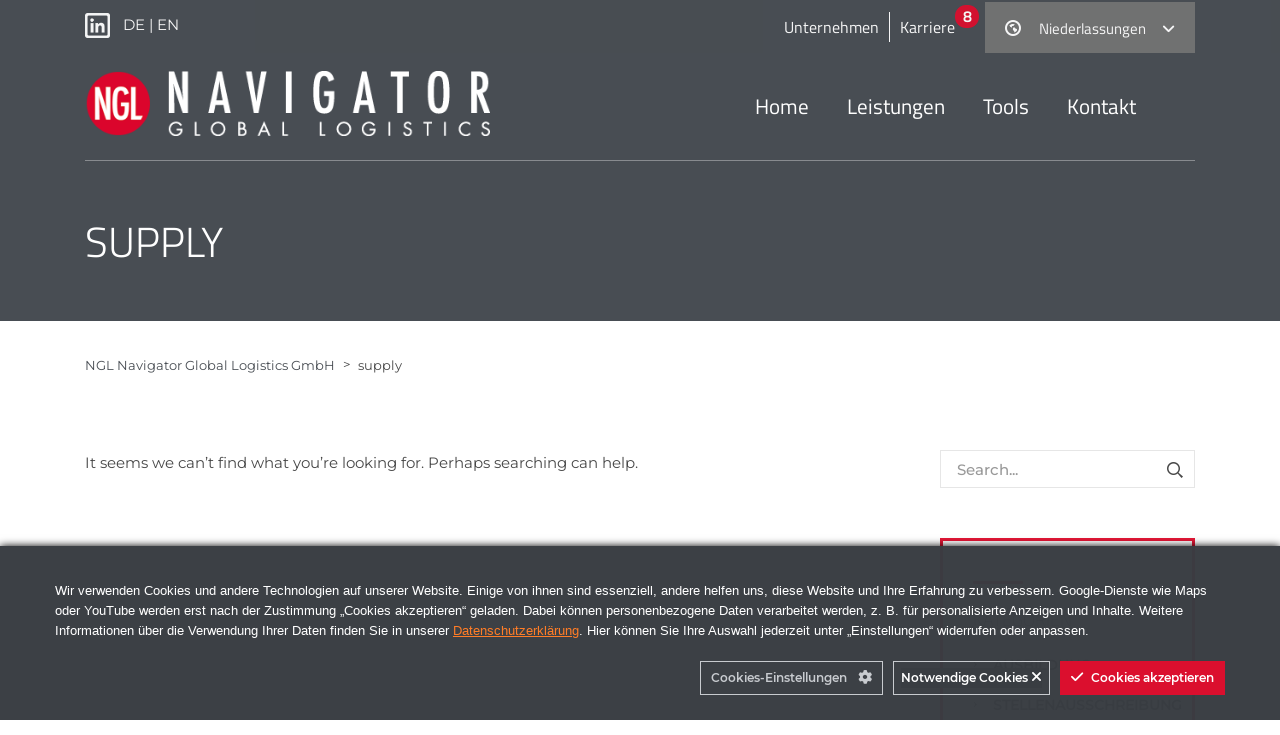

--- FILE ---
content_type: text/html; charset=UTF-8
request_url: https://www.ngl-germany.eu/tag/supply/?cf7_recordset=cf7-recordset-740&cf7=5326&cf7_ds_post=0&_=1769000566165
body_size: 175
content:
{"data":[{"post_title":"Ausbildung zur Fachkraft f\u00fcr Lagerlogistik (m\/w\/d)"},{"post_title":"Ausbildung zum Kaufmann\/-frau f\u00fcr Spedition und Logistikdienstleistung (m\/w\/d)"},{"post_title":"Sachbearbeiter Luftfracht Export (m\/w\/d)"},{"post_title":"Inside Sales Specialist (m\/w\/d)"},{"post_title":"Area Sales Manager (m\/w\/d)"},{"post_title":"Sachbearbeiter Seefracht Export (m\/w\/d)"},{"post_title":"Fachkraft f\u00fcr Lagerlogistik \u2013 Warehouse Specialist (m\/w\/d)"},{"post_title":"Sachbearbeiter Luft- & Seefracht Import (m\/w\/d)"}]}

--- FILE ---
content_type: text/html; charset=UTF-8
request_url: https://www.ngl-germany.eu/tag/supply/
body_size: 51101
content:
<!DOCTYPE html>
<html lang="de" class="no-js">
<head>

	
	<meta charset="UTF-8">
	<meta name="viewport" content="width=device-width, initial-scale=1">
	<link rel="profile" href="http://gmpg.org/xfn/11">
	<link rel="pingback" href="https://www.ngl-germany.eu/xmlrpc.php">

	<link rel="stylesheet" type="text/css" href="https://www.ngl-germany.eu/wp-content/themes/transcargo/assets/fonts/font-face.css" />

	<meta name='robots' content='index, follow, max-image-preview:large, max-snippet:-1, max-video-preview:-1' />
	<style>img:is([sizes="auto" i], [sizes^="auto," i]) { contain-intrinsic-size: 3000px 1500px }</style>
	
	<!-- This site is optimized with the Yoast SEO plugin v25.0 - https://yoast.com/wordpress/plugins/seo/ -->
	<title>supply Archive - NGL Navigator Global Logistics GmbH</title>
	<link rel="canonical" href="https://www.ngl-germany.eu/en/tag/supply/" />
	<meta property="og:locale" content="de_DE" />
	<meta property="og:type" content="article" />
	<meta property="og:title" content="supply Archive - NGL Navigator Global Logistics GmbH" />
	<meta property="og:url" content="https://www.ngl-germany.eu/en/tag/supply/" />
	<meta property="og:site_name" content="NGL Navigator Global Logistics GmbH" />
	<meta name="twitter:card" content="summary_large_image" />
	<script type="application/ld+json" class="yoast-schema-graph">{"@context":"https://schema.org","@graph":[{"@type":"CollectionPage","@id":"https://www.ngl-germany.eu/en/tag/supply/","url":"https://www.ngl-germany.eu/en/tag/supply/","name":"supply Archive - NGL Navigator Global Logistics GmbH","isPartOf":{"@id":"https://www.ngl-germany.eu/#website"},"breadcrumb":{"@id":"https://www.ngl-germany.eu/en/tag/supply/#breadcrumb"},"inLanguage":"de"},{"@type":"BreadcrumbList","@id":"https://www.ngl-germany.eu/en/tag/supply/#breadcrumb","itemListElement":[{"@type":"ListItem","position":1,"name":"Startseite","item":"https://www.ngl-germany.eu/"},{"@type":"ListItem","position":2,"name":"supply"}]},{"@type":"WebSite","@id":"https://www.ngl-germany.eu/#website","url":"https://www.ngl-germany.eu/","name":"NGL Navigator Global Logistics GmbH","description":"Navigator Global Logistics","publisher":{"@id":"https://www.ngl-germany.eu/#organization"},"potentialAction":[{"@type":"SearchAction","target":{"@type":"EntryPoint","urlTemplate":"https://www.ngl-germany.eu/?s={search_term_string}"},"query-input":{"@type":"PropertyValueSpecification","valueRequired":true,"valueName":"search_term_string"}}],"inLanguage":"de"},{"@type":"Organization","@id":"https://www.ngl-germany.eu/#organization","name":"NGL Navigator Global Logistics GmbH","url":"https://www.ngl-germany.eu/","logo":{"@type":"ImageObject","inLanguage":"de","@id":"https://www.ngl-germany.eu/#/schema/logo/image/","url":"https://www.ngl-germany.eu/wp-content/uploads/2016/11/ngl_logo_seite.jpg","contentUrl":"https://www.ngl-germany.eu/wp-content/uploads/2016/11/ngl_logo_seite.jpg","width":524,"height":171,"caption":"NGL Navigator Global Logistics GmbH"},"image":{"@id":"https://www.ngl-germany.eu/#/schema/logo/image/"}}]}</script>
	<!-- / Yoast SEO plugin. -->


<link rel='dns-prefetch' href='//www.ngl-germany.eu' />
<link rel='dns-prefetch' href='//Montserrat%3Aregular%2C700|Titillium+Web%3Aregular%2Citalic%2C700%2C200%2C200italic%2C300%2C300italic%2C600%2C600italic%2C700italic%2C900' />
<link rel="alternate" type="application/rss+xml" title="NGL Navigator Global Logistics GmbH &raquo; Feed" href="https://www.ngl-germany.eu/feed/" />
<link rel="alternate" type="application/rss+xml" title="NGL Navigator Global Logistics GmbH &raquo; supply Schlagwort-Feed" href="https://www.ngl-germany.eu/tag/supply/feed/" />
<script type="text/javascript">
/* <![CDATA[ */
window._wpemojiSettings = {"baseUrl":"https:\/\/s.w.org\/images\/core\/emoji\/16.0.1\/72x72\/","ext":".png","svgUrl":"https:\/\/s.w.org\/images\/core\/emoji\/16.0.1\/svg\/","svgExt":".svg","source":{"concatemoji":"https:\/\/www.ngl-germany.eu\/wp-includes\/js\/wp-emoji-release.min.js?ver=6.8.3"}};
/*! This file is auto-generated */
!function(s,n){var o,i,e;function c(e){try{var t={supportTests:e,timestamp:(new Date).valueOf()};sessionStorage.setItem(o,JSON.stringify(t))}catch(e){}}function p(e,t,n){e.clearRect(0,0,e.canvas.width,e.canvas.height),e.fillText(t,0,0);var t=new Uint32Array(e.getImageData(0,0,e.canvas.width,e.canvas.height).data),a=(e.clearRect(0,0,e.canvas.width,e.canvas.height),e.fillText(n,0,0),new Uint32Array(e.getImageData(0,0,e.canvas.width,e.canvas.height).data));return t.every(function(e,t){return e===a[t]})}function u(e,t){e.clearRect(0,0,e.canvas.width,e.canvas.height),e.fillText(t,0,0);for(var n=e.getImageData(16,16,1,1),a=0;a<n.data.length;a++)if(0!==n.data[a])return!1;return!0}function f(e,t,n,a){switch(t){case"flag":return n(e,"\ud83c\udff3\ufe0f\u200d\u26a7\ufe0f","\ud83c\udff3\ufe0f\u200b\u26a7\ufe0f")?!1:!n(e,"\ud83c\udde8\ud83c\uddf6","\ud83c\udde8\u200b\ud83c\uddf6")&&!n(e,"\ud83c\udff4\udb40\udc67\udb40\udc62\udb40\udc65\udb40\udc6e\udb40\udc67\udb40\udc7f","\ud83c\udff4\u200b\udb40\udc67\u200b\udb40\udc62\u200b\udb40\udc65\u200b\udb40\udc6e\u200b\udb40\udc67\u200b\udb40\udc7f");case"emoji":return!a(e,"\ud83e\udedf")}return!1}function g(e,t,n,a){var r="undefined"!=typeof WorkerGlobalScope&&self instanceof WorkerGlobalScope?new OffscreenCanvas(300,150):s.createElement("canvas"),o=r.getContext("2d",{willReadFrequently:!0}),i=(o.textBaseline="top",o.font="600 32px Arial",{});return e.forEach(function(e){i[e]=t(o,e,n,a)}),i}function t(e){var t=s.createElement("script");t.src=e,t.defer=!0,s.head.appendChild(t)}"undefined"!=typeof Promise&&(o="wpEmojiSettingsSupports",i=["flag","emoji"],n.supports={everything:!0,everythingExceptFlag:!0},e=new Promise(function(e){s.addEventListener("DOMContentLoaded",e,{once:!0})}),new Promise(function(t){var n=function(){try{var e=JSON.parse(sessionStorage.getItem(o));if("object"==typeof e&&"number"==typeof e.timestamp&&(new Date).valueOf()<e.timestamp+604800&&"object"==typeof e.supportTests)return e.supportTests}catch(e){}return null}();if(!n){if("undefined"!=typeof Worker&&"undefined"!=typeof OffscreenCanvas&&"undefined"!=typeof URL&&URL.createObjectURL&&"undefined"!=typeof Blob)try{var e="postMessage("+g.toString()+"("+[JSON.stringify(i),f.toString(),p.toString(),u.toString()].join(",")+"));",a=new Blob([e],{type:"text/javascript"}),r=new Worker(URL.createObjectURL(a),{name:"wpTestEmojiSupports"});return void(r.onmessage=function(e){c(n=e.data),r.terminate(),t(n)})}catch(e){}c(n=g(i,f,p,u))}t(n)}).then(function(e){for(var t in e)n.supports[t]=e[t],n.supports.everything=n.supports.everything&&n.supports[t],"flag"!==t&&(n.supports.everythingExceptFlag=n.supports.everythingExceptFlag&&n.supports[t]);n.supports.everythingExceptFlag=n.supports.everythingExceptFlag&&!n.supports.flag,n.DOMReady=!1,n.readyCallback=function(){n.DOMReady=!0}}).then(function(){return e}).then(function(){var e;n.supports.everything||(n.readyCallback(),(e=n.source||{}).concatemoji?t(e.concatemoji):e.wpemoji&&e.twemoji&&(t(e.twemoji),t(e.wpemoji)))}))}((window,document),window._wpemojiSettings);
/* ]]> */
</script>
<link rel='stylesheet' id='ct-ultimate-gdpr-cookie-popup-css' href='https://www.ngl-germany.eu/wp-content/plugins/ct-ultimate-gdpr/assets/css/cookie-popup.min.css?ver=6.8.3' type='text/css' media='all' />
<style id='ct-ultimate-gdpr-cookie-popup-inline-css' type='text/css'>
.ct-ultimate-gdpr-cookie-popup-modern .ct-container {
    width: 100%;
    max-width: 1170px;
}

.ct-ultimate-gdpr-cookie-modal-desc {
    color: #fff !important;
}

#ct-ultimate-gdpr-cookie-popup.ct-ultimate-gdpr-cookie-popup-classic {
    padding: 15px !important;
}

.ct-ultimate-gdpr-cookie-modal-compact-dark-blue a:hover:after {
    background-color: #fff !important;
    color: black !important;
    border: 0px solid red;
}

.ct-ultimate-gdpr-cookie-modal-compact-dark-blue #ct-ultimate-gdpr-cookie-modal-body h2::before {
    display: none !important;
}

.ct-ultimate-gdpr-cookie-modal-compact-dark-blue h4::before {
    display: none !important;
}

.ct-ultimate-gdpr-cookie-modal-slider-info.cookie1 {
    padding-top: 10px !impotant;
    padding-left: 26px !impotant;
}

.ct-ultimate-gdpr-cookie-modal-compact-dark-blue a:after {
    background-color:  #fff !important;
}

/* STYLE  AB HIER*/

.ct-ultimate-gdpr-cookie-modal-compact-dark-blue a {
    border: 1px solid #fff !important;
}

.ct-ultimate-gdpr-cookie-modal-btn.save a:hover {
    border: 1px solid    black  !important;
    text-decoration: none
}

div#ct-ultimate-gdpr-cookie-open {
    font-family: arial;
    font-size: 13px;
    padding: 11px;
    opacity: 0.5;
}


.ct-ultimate-gdpr-cookie-modal-content.compact-dark-blue {
    background: 
    rgb(57, 61, 66) !important;
}

.ct-ultimate-gdpr-cookie-modal-compact-dark-blue #ct-ultimate-gdpr-cookie-modal-body h2 {
    clear: none;
    font-family: arial;
    font-size: 15px !important;
    font-weight: 500;
    margin-bottom: 5px;
    text-align: left;
    text-transform: uppercase;
    color: 
    #fff;
}

.ct-ultimate-gdpr-cookie-modal-compact-dark-blue .ct-ultimate-gdpr-cookie-modal-desc {

    margin: 0;
        margin-bottom: 0px;
    max-width: 685px;
    font-family: arial;
    font-weight: 300;
    font-size: 13px;
    margin-bottom: 16px;
}

.ct-ultimate-gdpr-cookie-modal-slider label {
    color:     #fff !important;
    font-family:arial;
    font-weight: 300 !important;

}

.ct-ultimate-gdpr-cookie-modal-slider label {
    font-size: 13px !important;
    font-weight: 300 !important;
    font-family:arial;
}

.ct-ultimate-gdpr-cookie-modal-compact-dark-blue li.ct-ultimate-gdpr-cookie-modal-slider-item {
    background-color:     #393d42 !important;
}

.ct-ultimate-gdpr-cookie-modal-compact-dark-blue li.ct-ultimate-gdpr-cookie-modal-slider-item--active, .ct-ultimate-gdpr-cookie-modal-compact-dark-blue li.ct-ultimate-gdpr-cookie-modal-slider-item--selected {
    
    margin: 0;
    color:   #fff !important;
}

.ct-ultimate-gdpr-cookie-modal-compact-dark-blue .hide-btn {
    background-color: #393d42 !important;
}

.ct-ultimate-gdpr-cookie-modal-compact-dark-blue .ct-ultimate-gdpr-cookie-modal-slider-wrap {
    border: 1px solid    #232528 !important;
}

.ct-ultimate-gdpr-cookie-modal-compact-dark-blue .cookie-modal-tab-wrapper li {
    background-color:    #232528 !important;
}

.ct-ultimate-gdpr-cookie-modal-compact-dark-blue .cookie-modal-tab-wrapper li:not(:first-child) {
    border: 0px !important;
    font-family:arial;
    font-weight: 300 !important;
}

.ct-ultimate-gdpr-cookie-modal-compact-dark-blue .cookie-modal-tab-wrapper {
    font-family:arial;
    font-weight: 300 !important;
}

.ct-ultimate-gdpr-cookie-modal-compact-dark-blue h4 {
    font-family:arial;
    color:     #fff !important;
}

.ct-ultimate-gdpr-cookie-modal-compact-dark-blue .ct-ultimate-gdpr-cookie-modal-slider-able li, .ct-ultimate-gdpr-cookie-modal-compact-dark-blue .ct-ultimate-gdpr-cookie-modal-slider-not-able li {
    color:   #fff !important;
    font-family:arial;
    font-weight: 300 !important;
}

#ct-ultimate-gdpr-cookie-popup.ct-ultimate-gdpr-cookie-popup-classic #ct-ultimate-gdpr-cookie-content {
    font-family: "Poppins",sans-serif !important;
    font-size: 13px !important;
    font-weight: 300 !important;
}

div#ct-ultimate-gdpr-cookie-change-settings {
    background: rgba(255, 0, 0, 0) !important;
    border: 1px solid #c8cbcf !important;
    color: #c8cbcf !important;
}

.ct-ultimate-gdpr-cookie-modal-compact-dark-blue .ct-ultimate-gdpr-cookie-modal-slider-able li, .ct-ultimate-gdpr-cookie-modal-compact-dark-blue .ct-ultimate-gdpr-cookie-modal-slider-not-able li {
    font-size: 11px !important;
}

.ct-ultimate-gdpr-cookie-modal-content.compact-dark-blue {
    padding-bottom: 45px !important;
padding-top: 35px !important;
}

ul.cookie-modal-tab-wrapper {
    display: none !important;
}

.ct-ultimate-gdpr-cookie-modal-compact-dark-blue .ct-ultimate-gdpr-cookie-modal-slider-inner-wrap {
    margin-left: 0px !important;
}

#ct-ultimate-gdpr-cookie-popup.ct-ultimate-gdpr-cookie-popup-classic #ct-ultimate-gdpr-cookie-accept, #ct-ultimate-gdpr-cookie-popup.ct-ultimate-gdpr-cookie-popup-classic #ct-ultimate-gdpr-cookie-read-more {
    margin: 0px 0px !important;
}

#ct-ultimate-gdpr-cookie-accept {
    float: right !important;
}
#ct-ultimate-gdpr-cookie-popup.ct-ultimate-gdpr-cookie-popup-classic #ct-ultimate-gdpr-cookie-accept, #ct-ultimate-gdpr-cookie-popup.ct-ultimate-gdpr-cookie-popup-classic #ct-ultimate-gdpr-cookie-read-more {
    margin: 0px 0!important;
}

#ct-ultimate-gdpr-cookie-change-settings {
    margin-top: 0px !important;
    margin-right: 10px;
    margin-bottom: 10px !important;
}

.ct-ultimate-gdpr-cookie-modal-compact-dark-blue [type=radio]:checked+label:before, .ct-ultimate-gdpr-cookie-modal-compact-dark-blue [type=radio]:not(:checked)+label:before {
    background-color: transparent !important;
    border-radius: 2px !important;
    -webkit-box-sizing: border-box !important;
    box-sizing: border-box !important;
    height: 14px !important;
    left: -18px !important;
    margin: 0 !important;
    top: 1px !important;
    width: 14px !important;
}

.ct-ultimate-gdpr-cookie-modal-compact-dark-blue li label {

    font-weight: 500!important;
 
}

.ct-ultimate-gdpr-cookie-modal-compact-dark-blue .ct-ultimate-gdpr-cookie-modal-slider-able li, .ct-ultimate-gdpr-cookie-modal-compact-dark-blue .ct-ultimate-gdpr-cookie-modal-slider-not-able li {
    font-size: 13px !important;
    font-family:arial;
}
.ct-ultimate-gdpr-cookie-modal-slider-desc h4 {
    font-size: 13px !important;
    font-weight: 600 !important;
}

.ct-ultimate-gdpr-cookie-modal-slider [type=radio]:checked+label:before, .ct-ultimate-gdpr-cookie-modal-slider [type=radio]:not(:checked)+label:before {

    border: 1px solid white !important;

}

.ct-ultimate-gdpr-cookie-modal-compact-dark-blue .ct-ultimate-gdpr-cookie-modal-slider-wrap {

    height: 150px !important;

}

.ct-ultimate-gdpr-cookie-modal-compact-dark-blue .ct-ultimate-gdpr-cookie-modal-slider-inner-wrap {
    height: 150px !important;

}

.ct-ultimate-gdpr-cookie-modal-compact-dark-blue li label {

    font-weight: 500 !important;

}

.buttonstylec a{

    text-align: center;
    border: 1px solid 

    #1f307e;
    max-width: 270px;
    padding: 20px;
    text-decoration: none;
    margin: 0 auto;
color: #fff !important;
background:  #1f307e;

}
.buttonstylec a:hover {

    text-align: center;
    border: 1px solid    #1f307e;
    text-decoration: none;
background: #6f6b6b !important;
color:  #1f307e !important;


}
.buttonstylec {

    text-decoration: none;
    margin: 0 auto;

}

@media only screen 
and (min-device-width : 1px) 
and (max-device-width : 501px)  {
    







.ct-ultimate-gdpr-cookie-modal-compact-dark-blue .ct-ultimate-gdpr-cookie-modal-slider li {
    padding: 8px 15px 11px 6% !important;

}
.hide-btn-wrapper {

    display: none !important;

}

.ct-ultimate-gdpr-cookie-modal-btn.save {

    margin-top: 30px;

}

.ct-ultimate-gdpr-cookie-modal-btn.save {

    margin-top: 4;

}
}


.ct-ultimate-gdpr-cookie-modal-compact-dark-blue a::after {

    color:     black !important;

}
div#ct-ultimate-gdpr-cookie-open {
    display: none !important;
}
#ct-ultimate-gdpr-cookie-content a {
    color: #fff;
    text-decoration: underline;
}
@media only screen and (min-width: 501px) {
	#ct-ultimate-gdpr-cookie-popup.ct-ultimate-gdpr-cookie-popup-classic #ct_ultimate-gdpr-cookie-reject {
		margin-top: 0 !important;
		margin-left: 0 !important;
		margin-right: 10px !important;
		float: right !important;
		background: rgba(255, 0, 0, 0) !important;
		border: 1px solid #c8cbcf !important;
	}
}
@media only screen and (max-width: 566px) {
	#ct-ultimate-gdpr-cookie-popup.ct-ultimate-gdpr-cookie-popup-classic #ct_ultimate-gdpr-cookie-reject {
		float: none !important;
		margin: 5px 0 !important;
		width: 100% !important;
		padding: 6px 0 !important;
		margin-top: 15px !important;
		margin-bottom: -5px !important;
		background: rgba(255, 0, 0, 0) !important;
		border: 1px solid #c8cbcf !important;
	}
	#ct-ultimate-gdpr-cookie-accept {
		float: none !important;
	}
}
#ct_ultimate-gdpr-cookie-reject #ct-ultimate-cookie-close-modal {
	padding-top: 0 !important;
	height: unset;
}
</style>
<link rel='stylesheet' id='ct-ultimate-gdpr-custom-fonts-css' href='https://www.ngl-germany.eu/wp-content/plugins/ct-ultimate-gdpr/assets/css/fonts/fonts.css?ver=6.8.3' type='text/css' media='all' />
<link rel='stylesheet' id='dashicons-css' href='https://www.ngl-germany.eu/wp-includes/css/dashicons.min.css?ver=6.8.3' type='text/css' media='all' />
<style id='wp-emoji-styles-inline-css' type='text/css'>

	img.wp-smiley, img.emoji {
		display: inline !important;
		border: none !important;
		box-shadow: none !important;
		height: 1em !important;
		width: 1em !important;
		margin: 0 0.07em !important;
		vertical-align: -0.1em !important;
		background: none !important;
		padding: 0 !important;
	}
</style>
<link rel='stylesheet' id='contact-form-7-css' href='https://www.ngl-germany.eu/wp-content/plugins/contact-form-7/includes/css/styles.css?ver=6.0.6' type='text/css' media='all' />
<link rel='stylesheet' id='ct-ultimate-gdpr-css' href='https://www.ngl-germany.eu/wp-content/plugins/ct-ultimate-gdpr/assets/css/style.min.css?ver=5.3.6' type='text/css' media='all' />
<link rel='stylesheet' id='ct-ultimate-gdpr-font-awesome-css' href='https://www.ngl-germany.eu/wp-content/plugins/ct-ultimate-gdpr/assets/css/fonts/font-awesome/css/font-awesome.min.css?ver=6.8.3' type='text/css' media='all' />
<link rel='stylesheet' id='rs-plugin-settings-css' href='https://www.ngl-germany.eu/wp-content/plugins/revslider/public/assets/css/settings.css?ver=5.4.8.3' type='text/css' media='all' />
<style id='rs-plugin-settings-inline-css' type='text/css'>
#rs-demo-id {}
</style>
<link rel='stylesheet' id='table-sorter-custom-css-css' href='https://www.ngl-germany.eu/wp-content/plugins/table-sorter/wp-style.css?ver=6.8.3' type='text/css' media='all' />
<link rel='stylesheet' id='bootstrap-css' href='https://www.ngl-germany.eu/wp-content/themes/transcargo/assets/css/bootstrap.min.css?ver=1.4.1' type='text/css' media='all' />
<link rel='stylesheet' id='transcargo-stm-css' href='https://www.ngl-germany.eu/wp-content/uploads/stm_fonts/stm/stm.css?ver=1.4.1' type='text/css' media='all' />
<link rel='stylesheet' id='transcargo-icomoon-css' href='https://www.ngl-germany.eu/wp-content/uploads/stm_fonts/icomoon/icomoon.css?ver=1.4.1' type='text/css' media='all' />
<link rel='stylesheet' id='transcargo-style-css' href='https://www.ngl-germany.eu/wp-content/themes/transcargo/style.css?ver=1.4.1' type='text/css' media='all' />
<link rel='stylesheet' id='transcargo-font-awesome-css' href='https://www.ngl-germany.eu/wp-content/themes/transcargo/assets/css/font-awesome.min.css?ver=1.4.1' type='text/css' media='all' />
<link rel='stylesheet' id='transcargo-select2.min.css-css' href='https://www.ngl-germany.eu/wp-content/themes/transcargo/assets/css/select2.min.css?ver=1.4.1' type='text/css' media='all' />
<link rel='stylesheet' id='ct-ultimate-gdpr-jquery-ui-css' href='https://www.ngl-germany.eu/wp-content/plugins/ct-ultimate-gdpr/assets/css/jquery-ui.min.css?ver=6.8.3' type='text/css' media='all' />
<link rel='stylesheet' id='cf7_datasource_style-css' href='https://www.ngl-germany.eu/wp-content/plugins/cf7-data-source/assets/style.css?ver=1.6.0' type='text/css' media='all' />
<link rel='stylesheet' id='popup-maker-site-css' href='//www.ngl-germany.eu/wp-content/uploads/pum/pum-site-styles.css?generated=1746528418&#038;ver=1.20.4' type='text/css' media='all' />
<link rel='stylesheet' id='transcargo-google-fonts-css' href='//Montserrat%3Aregular%2C700|Titillium+Web%3Aregular%2Citalic%2C700%2C200%2C200italic%2C300%2C300italic%2C600%2C600italic%2C700italic%2C900?ver=1.4.1' type='text/css' media='all' />
<script type="text/javascript" id="ct-ultimate-gdpr-cookie-block-js-extra">
/* <![CDATA[ */
var ct_ultimate_gdpr_cookie_block = {"blocked":["APISID","CONSENT","GPS","HSID","LOGIN_INFO","PREF","SAPISID","SID","SSID","VISITOR_INFO1_LIVE","YSC","APISID","CONSENT","GPS","HSID","LOGIN_INFO","PREF","SAPISID","SID","SSID","VISITOR_INFO1_LIVE","YSC","_GRECAPTCHA","APISID","CONSENT","GPS","HSID","LOGIN_INFO","PREF","SAPISID","SID","SSID","VISITOR_INFO1_LIVE","YSC","_GRECAPTCHA","wordpress_logged_in_fdfeb131e802da5db4c94882bf8c2d77","APISID","CONSENT","GPS","HSID","LOGIN_INFO","PREF","SAPISID","SID","SSID","VISITOR_INFO1_LIVE","YSC","_GRECAPTCHA","wordpress_logged_in_fdfeb131e802da5db4c94882bf8c2d77","qtrans_front_language","APISID","CONSENT","GPS","HSID","LOGIN_INFO","PREF","SAPISID","SID","SSID","VISITOR_INFO1_LIVE","YSC","_GRECAPTCHA","wordpress_logged_in_fdfeb131e802da5db4c94882bf8c2d77","qtrans_front_language","wordpress_sec_fdfeb131e802da5db4c94882bf8c2d77","_gat_gtag_UA_105309036_1","_gat_gtag_UA_105309036_1","__utma","__utmb","__utmc","__utmt","__utmz","_ga","_gat","_gid","_gat_gtag_UA_105309036_1"],"level":"2"};
var ct_ultimate_gdpr_popup_close = {"cookie_popup_button_close":""};
/* ]]> */
</script>
<script type="text/javascript" src="https://www.ngl-germany.eu/wp-content/plugins/ct-ultimate-gdpr/assets/js/cookie-block.js?ver=5.3.6" id="ct-ultimate-gdpr-cookie-block-js"></script>
<script type="text/javascript" src="https://www.ngl-germany.eu/wp-includes/js/jquery/jquery.min.js?ver=3.7.1" id="jquery-core-js"></script>
<script type="text/javascript" src="https://www.ngl-germany.eu/wp-includes/js/jquery/jquery-migrate.min.js?ver=3.4.1" id="jquery-migrate-js"></script>
<script type="text/javascript" src="https://www.ngl-germany.eu/wp-content/plugins/ct-ultimate-gdpr/assets/js/service-facebook-pixel.js?ver=6.8.3" id="ct-ultimate-gdpr-service-facebook-pixel-js"></script>
<script type="text/javascript" src="https://www.ngl-germany.eu/wp-content/plugins/revslider/public/assets/js/jquery.themepunch.tools.min.js?ver=5.4.8.3" id="tp-tools-js"></script>
<script type="text/javascript" src="https://www.ngl-germany.eu/wp-content/plugins/revslider/public/assets/js/jquery.themepunch.revolution.min.js?ver=5.4.8.3" id="revmin-js"></script>
<script type="text/javascript" src="https://www.ngl-germany.eu/wp-content/plugins/table-sorter/jquery.tablesorter.min.js?ver=6.8.3" id="table-sorter-js"></script>
<script type="text/javascript" src="https://www.ngl-germany.eu/wp-content/plugins/table-sorter/jquery.metadata.js?ver=2.2" id="table-sorter-metadata-js"></script>
<script type="text/javascript" src="https://www.ngl-germany.eu/wp-content/plugins/table-sorter/wp-script.js?ver=2.2" id="table-sorter-custom-js-js"></script>
<script type="text/javascript" id="ct-ultimate-gdpr-cookie-list-js-extra">
/* <![CDATA[ */
var ct_ultimate_gdpr_cookie_list = {"list":[{"cookie_name":"APISID, CONSENT, GPS, HSID, LOGIN_INFO, PREF, SAPISID, SID, SSID, VISITOR_INFO1_LIVE, YSC","cookie_type_label":"Pr\u00e4ferenzen","first_or_third_party":"Dritte","can_be_blocked":"1","session_or_persistent":"Hartn\u00e4ckig","expiry_time":"","purpose":""},{"cookie_name":"_gat_gtag_UA_105309036_1","cookie_type_label":"Statistik","first_or_third_party":"Dritte","can_be_blocked":"1","session_or_persistent":"Hartn\u00e4ckig","expiry_time":"1644852744","purpose":""},{"cookie_name":"_GRECAPTCHA","cookie_type_label":"Pr\u00e4ferenzen","first_or_third_party":"Dritte","can_be_blocked":"1","session_or_persistent":"Hartn\u00e4ckig","expiry_time":"1660404670.8526","purpose":""},{"cookie_name":"__utma, __utmb, __utmc, __utmt, __utmz, _ga, _gat, _gid, _gat_gtag_UA_105309036_1","cookie_type_label":"Statistik","first_or_third_party":"Erste Party","can_be_blocked":"1","session_or_persistent":"Hartn\u00e4ckig","expiry_time":"","purpose":"Google Analytics"},{"cookie_name":"wordpress_logged_in_fdfeb131e802da5db4c94882bf8c2d77","cookie_type_label":"Pr\u00e4ferenzen","first_or_third_party":"Dritte","can_be_blocked":"1","session_or_persistent":"Sitzung","expiry_time":"","purpose":""},{"cookie_name":"qtrans_front_language","cookie_type_label":"Pr\u00e4ferenzen","first_or_third_party":"Erste Party","can_be_blocked":"1","session_or_persistent":"Hartn\u00e4ckig","expiry_time":"Tuesday, 24 November 2020 14\ufeff\ufeff:54:48","purpose":""},{"cookie_name":"wordpress_sec_fdfeb131e802da5db4c94882bf8c2d77","cookie_type_label":"Pr\u00e4ferenzen","first_or_third_party":"Dritte","can_be_blocked":"1","session_or_persistent":"Sitzung","expiry_time":"","purpose":""}]};
/* ]]> */
</script>
<script type="text/javascript" src="https://www.ngl-germany.eu/wp-content/plugins/ct-ultimate-gdpr/assets/js/cookie-list.js?ver=5.3.6" id="ct-ultimate-gdpr-cookie-list-js"></script>
<script type="text/javascript" src="https://www.ngl-germany.eu/wp-content/plugins/ct-ultimate-gdpr/assets/js/shortcode-block-cookie.js?ver=5.3.6" id="ct-ultimate-gdpr-shortcode-block-cookie-js"></script>
<script type="text/javascript" id="cf7_datasource_script-js-before">
/* <![CDATA[ */
if(typeof cf7_datasource_recordsets == "undefined") cf7_datasource_recordsets=[]; cf7_datasource_recordsets.push({"id":"cf7-recordset-740", "settings":{"fields":[],"variables":[],"cf7":5326,"type":"database"}, "post":0});
if(typeof cf7_datasource_links == "undefined") cf7_datasource_links=[]; cf7_datasource_links.push({"settings":{"recordset":"cf7-recordset-740","field":"Stelle","value":"post_title","text":"post_title","other-attributes":"","condition":"","limit":"","callback":"","keep-options":0,"default":[],"fields":[],"variables":[]}, "post":0});
/* ]]> */
</script>
<script type="text/javascript" src="https://www.ngl-germany.eu/wp-content/plugins/cf7-data-source/assets/script.js?ver=1.6.0" id="cf7_datasource_script-js"></script>
<script></script><link rel="https://api.w.org/" href="https://www.ngl-germany.eu/wp-json/" /><link rel="alternate" title="JSON" type="application/json" href="https://www.ngl-germany.eu/wp-json/wp/v2/tags/22" /><link rel="EditURI" type="application/rsd+xml" title="RSD" href="https://www.ngl-germany.eu/xmlrpc.php?rsd" />
<meta name="generator" content="WordPress 6.8.3" />
	<script type="text/javascript" src="http://maps.google.com/maps/api/js?sensor=false"></script>
	<style type="text/css">img[src*="gstatic.com/"], img[src*="googleapis.com/"] { max-width: none; !important;}</style>
<style type="text/css">
.qtranxs_flag_de {background-image: url(https://www.ngl-germany.eu/wp-content/plugins/qtranslate-x/flags/de.png); background-repeat: no-repeat;}
.qtranxs_flag_en {background-image: url(https://www.ngl-germany.eu/wp-content/plugins/qtranslate-x/flags/gb.png); background-repeat: no-repeat;}
</style>
<link hreflang="de" href="https://www.ngl-germany.eu/de/tag/supply/" rel="alternate" />
<link hreflang="en" href="https://www.ngl-germany.eu/en/tag/supply/" rel="alternate" />
<link hreflang="x-default" href="https://www.ngl-germany.eu/tag/supply/" rel="alternate" />
<meta name="generator" content="qTranslate-X 3.4.6.8" />
    <meta name="generator" content="Powered by WPBakery Page Builder - drag and drop page builder for WordPress."/>
<meta name="generator" content="Powered by Slider Revolution 5.4.8.3 - responsive, Mobile-Friendly Slider Plugin for WordPress with comfortable drag and drop interface." />
<link rel="icon" href="https://www.ngl-germany.eu/wp-content/uploads/2021/02/cropped-ngl-fav-32x32.png" sizes="32x32" />
<link rel="icon" href="https://www.ngl-germany.eu/wp-content/uploads/2021/02/cropped-ngl-fav-192x192.png" sizes="192x192" />
<link rel="apple-touch-icon" href="https://www.ngl-germany.eu/wp-content/uploads/2021/02/cropped-ngl-fav-180x180.png" />
<meta name="msapplication-TileImage" content="https://www.ngl-germany.eu/wp-content/uploads/2021/02/cropped-ngl-fav-270x270.png" />
<script type="text/javascript">function setREVStartSize(e){									
						try{ e.c=jQuery(e.c);var i=jQuery(window).width(),t=9999,r=0,n=0,l=0,f=0,s=0,h=0;
							if(e.responsiveLevels&&(jQuery.each(e.responsiveLevels,function(e,f){f>i&&(t=r=f,l=e),i>f&&f>r&&(r=f,n=e)}),t>r&&(l=n)),f=e.gridheight[l]||e.gridheight[0]||e.gridheight,s=e.gridwidth[l]||e.gridwidth[0]||e.gridwidth,h=i/s,h=h>1?1:h,f=Math.round(h*f),"fullscreen"==e.sliderLayout){var u=(e.c.width(),jQuery(window).height());if(void 0!=e.fullScreenOffsetContainer){var c=e.fullScreenOffsetContainer.split(",");if (c) jQuery.each(c,function(e,i){u=jQuery(i).length>0?u-jQuery(i).outerHeight(!0):u}),e.fullScreenOffset.split("%").length>1&&void 0!=e.fullScreenOffset&&e.fullScreenOffset.length>0?u-=jQuery(window).height()*parseInt(e.fullScreenOffset,0)/100:void 0!=e.fullScreenOffset&&e.fullScreenOffset.length>0&&(u-=parseInt(e.fullScreenOffset,0))}f=u}else void 0!=e.minHeight&&f<e.minHeight&&(f=e.minHeight);e.c.closest(".rev_slider_wrapper").css({height:f})					
						}catch(d){console.log("Failure at Presize of Slider:"+d)}						
					};</script>
<style type="text/css" title="dynamic-css" class="options-output">.top_nav_wr .top_nav .logo a img{width:700px;}.top_nav_wr .top_nav .logo a img{height:111px;}.top_nav_wr .top_nav .logo a{margin-top:20px;}.top_nav_wr .top_nav .logo a{margin-bottom:20px;}body, p{font-family:Montserrat;}h1, .h1, h2, .h2, h3, .h3, h4, .h4, h5, .h5, h6, .h6{font-family:Titillium Web;}body{font-size:15px;}p{font-size:15px;}</style>
<noscript><style> .wpb_animate_when_almost_visible { opacity: 1; }</style></noscript>	<script type="text/javascript">
		window.addEventListener('message', function(e) {
		  var $iframe = jQuery("#myIframe");
		  var eventName = e.data[0];
		  var data = e.data[1];
		  switch(eventName) {
		    case 'setHeight':
		      $iframe.height(data);
		      break;
		  }
		}, false);
	</script> 
	
	

<!--// cookies-consent plugin integration. You may change cookie name here according to your needs. -->




	
</head>

<body class="archive tag tag-supply tag-22 wp-theme-transcargo header_style_4 sticky_header wpb-js-composer js-comp-ver-8.4.1 vc_responsive">
<div id="main">
	<div id="wrapper">
		
	<header id="header">
<!--
<div class="meldungcovid">

<div class="container">
	<span>Liebe Kunden und Geschäftspartner,<br>
 <br>
aufgrund der aktuellen Covid-19 Lageentwicklung arbeitet ein Großteil unserer Mitarbeiter zum Schutz im Home-Office. Über unsere IT-Infrastruktur ist es uns möglich, Ihnen unsere Dienstleitung weiterhin uneingeschränkt, im gewohnten Umfang zur Verfügung zu stellen und auch die Kontaktdaten unserer Mitarbeiter bleiben unverändert. Die unvorhersehbare Entwicklung der noch offenen Märkte entscheidet in dieser Zeit sehr dynamisch über den Frachtraum und das Ratenniveau. Wir möchten Sie darum bitten, dies bei momentanen Anfragen und Buchungen freundlicherweise zu berücksichtigen. Wir sind für Sie da und bleiben Sie gesund !</span></div></div> -->


					<div class="top_bar">
				<div class="container">
<!-- Linkedin S -->
							<a href="https://www.linkedin.com/company/ngl-navigator-global-logistics-gmbh" Target="_blank"><img src="/wp-content/uploads/2021/09/325015_linkedin_linked_linked-in_logo_social_icon.png" class="linkedin"></a>
							<!-- Linkedin E -->
					<p style="float:left;margin-top:10px;color:#fff !important;margin-bottom:-10px;margin-left: 13px;">
						<span >
							<a href="http://www.ngl-germany.eu/de/">DE </a> | <a href="http://www.ngl-germany.eu/en/"> EN</a>
						</span>
					</p>

					<div class="top_bar_info_wr">
						

<div class="menu-top-header-container"><ul id="menu-top-header" class="menu"><li id="menu-item-2030" class="menu-item menu-item-type-post_type menu-item-object-page menu-item-2030"><a href="https://www.ngl-germany.eu/unternehmen/">Unternehmen</a></li>
<li id="menu-item-2029" class="menu-item menu-item-type-post_type menu-item-object-page menu-item-2029"><a href="https://www.ngl-germany.eu/karriere/">Karriere <span class="counterjobs">8</span></a></li>
</ul></div>					
					
						<div class="top_bar_info_switcher">
								<div class="active">
									<i class="stm-globe"></i>
									
									<span>Niederlassungen</span>
								</div>
								<ul id="menu-companies" class="menu" >
									<li><a href="/head-office-muenchen/">Head Office München</a></li>
									<li><a href="/niederlassung-hamburg/">Office Hamburg</a></li>
									<li><a href="/niederlassung-bremen/">Office Bremen</a></li>
									<li><a href="/niederlassung-muenster/">Office Münster</a></li>
									<li><a href="/niederlassung-hannover/">Office Hannover</a></li>
									<li><a href="/niederlassung-duesseldorf/">Office Düsseldorf</a></li>
<li><a href="/niederlassung-dresden/">Office Dresden</a></li>
									<li><a href="/niederlassung-frankfurt-am-main/">Office Frankfurt am Main</a></li>
									<li><a href="/niederlassung-stuttgart/">Office Stuttgart</a></li>
									<li><a href="/niederlassung-muenchen/">Office München</a></li>
									
								</ul>
							</div>


							
					</div>
				</div>
			</div>
				<div class="top_nav_wr">
			<div class="top_nav_affix">
				<div class="container">
					<div class="top_nav">
						<div id="menu_toggle">
							<button></button>
						</div>
						<div class="media">
							<div class="media-left media-middle">
								<div class="logo">
									<a href="https://www.ngl-germany.eu/"><img src="https://www.ngl-germany.eu/wp-content/uploads/2016/11/logo-white.png" alt="NGL Navigator Global Logistics GmbH" /></a>								</div>
								<div class="mobile_logo">
									<a href="https://www.ngl-germany.eu/"><img src="https://www.ngl-germany.eu/wp-content/uploads/2016/11/logo-grey.png" alt="NGL Navigator Global Logistics GmbH" /></a>								</div>
							</div>
							<div class="media-body media-middle">
								<div class="top_nav_menu_wr">
									<ul id="menu-primary-menu" class="top_nav_menu"><li id="menu-item-1276" class="menu-item menu-item-type-post_type menu-item-object-page menu-item-home menu-item-1276"><a href="https://www.ngl-germany.eu/">Home</a></li>
<li id="menu-item-1270" class="menu-item menu-item-type-custom menu-item-object-custom menu-item-has-children menu-item-1270"><a href="#">Leistungen</a>
<ul class="sub-menu">
	<li id="menu-item-1290" class="menu-item menu-item-type-post_type menu-item-object-page menu-item-1290"><a href="https://www.ngl-germany.eu/luftfracht/">Luftfracht</a></li>
	<li id="menu-item-1379" class="menu-item menu-item-type-post_type menu-item-object-page menu-item-1379"><a href="https://www.ngl-germany.eu/seefracht/">Seefracht</a></li>
	<li id="menu-item-3393" class="menu-item menu-item-type-post_type menu-item-object-page menu-item-3393"><a href="https://www.ngl-germany.eu/rail-freight/">Bahnfracht</a></li>
	<li id="menu-item-2540" class="menu-item menu-item-type-post_type menu-item-object-page menu-item-2540"><a href="https://www.ngl-germany.eu/projektladung/">Projektladung</a></li>
	<li id="menu-item-1561" class="menu-item menu-item-type-post_type menu-item-object-page menu-item-1561"><a href="https://www.ngl-germany.eu/logistik/">Logistik</a></li>
	<li id="menu-item-1569" class="menu-item menu-item-type-post_type menu-item-object-page menu-item-1569"><a href="https://www.ngl-germany.eu/zoll/">Zoll</a></li>
	<li id="menu-item-1439" class="menu-item menu-item-type-post_type menu-item-object-page menu-item-1439"><a href="https://www.ngl-germany.eu/beratung/">Beratung</a></li>
	<li id="menu-item-4408" class="menu-item menu-item-type-post_type menu-item-object-page menu-item-4408"><a href="https://www.ngl-germany.eu/pharma/">Pharma</a></li>
</ul>
</li>
<li id="menu-item-1262" class="menu-item menu-item-type-custom menu-item-object-custom menu-item-has-children menu-item-1262"><a href="#">Tools</a>
<ul class="sub-menu">
	<li id="menu-item-1630" class="menu-item menu-item-type-custom menu-item-object-custom menu-item-1630"><a target="_blank" href="https://g42prd.webtracker.wisegrid.net/">myNGL</a></li>
	<li id="menu-item-1631" class="menu-item menu-item-type-custom menu-item-object-custom menu-item-1631"><a target="_blank" href="https://intranet.ngl-germany.eu">Intranet</a></li>
	<li id="menu-item-1654" class="menu-item menu-item-type-post_type menu-item-object-page menu-item-1654"><a href="https://www.ngl-germany.eu/download/">Downloads</a></li>
	<li id="menu-item-4239" class="menu-item menu-item-type-post_type menu-item-object-page menu-item-4239"><a href="https://www.ngl-germany.eu/ci-guide/">NGL Ci-Guide</a></li>
</ul>
</li>
<li id="menu-item-2472" class="hide-desk menu-item menu-item-type-post_type menu-item-object-page menu-item-2472"><a href="https://www.ngl-germany.eu/unternehmen/">Unternehmen</a></li>
<li id="menu-item-2471" class="hide-desk menu-item menu-item-type-post_type menu-item-object-page menu-item-2471"><a href="https://www.ngl-germany.eu/karriere/">Karriere</a></li>
<li id="menu-item-1281" class="menu-item menu-item-type-post_type menu-item-object-page menu-item-has-children menu-item-1281"><a href="https://www.ngl-germany.eu/contacts/">Kontakt</a>
<ul class="sub-menu">
	<li id="menu-item-2290" class="hide-desk menu-item menu-item-type-post_type menu-item-object-page menu-item-2290"><a href="https://www.ngl-germany.eu/contacts/">Kontakt</a></li>
	<li id="menu-item-1628" class="menu-item menu-item-type-post_type menu-item-object-page menu-item-1628"><a href="https://www.ngl-germany.eu/impressum/">Impressum</a></li>
	<li id="menu-item-2746" class="menu-item menu-item-type-post_type menu-item-object-page menu-item-2746"><a href="https://www.ngl-germany.eu/datenschutzerklaerung/">Datenschutzerklärung</a></li>
	<li id="menu-item-3242" class="menu-item menu-item-type-custom menu-item-object-custom menu-item-3242"><a href="/datenschutzerklaerung/#cookie">Cookie-Einstellungen</a></li>
</ul>
</li>
<li id="menu-item-2262" class="hide-desk menu-item menu-item-type-custom menu-item-object-custom menu-item-has-children menu-item-2262"><a href="#">Niederlassungen</a>
<ul class="sub-menu">
	<li id="menu-item-2284" class="hide-desk menu-item menu-item-type-post_type menu-item-object-page menu-item-2284"><a href="https://www.ngl-germany.eu/head-office-muenchen/">Head Office München</a></li>
	<li id="menu-item-2283" class="hide-desk menu-item menu-item-type-post_type menu-item-object-page menu-item-2283"><a href="https://www.ngl-germany.eu/niederlassung-muenchen/">Niederlassung München</a></li>
	<li id="menu-item-2264" class="hide-desk menu-item menu-item-type-post_type menu-item-object-page menu-item-2264"><a href="https://www.ngl-germany.eu/niederlassung-muenster/">Niederlassung Münster</a></li>
	<li id="menu-item-2265" class="hide-desk menu-item menu-item-type-post_type menu-item-object-page menu-item-2265"><a href="https://www.ngl-germany.eu/niederlassung-hamburg/">Niederlassung Hamburg</a></li>
	<li id="menu-item-2268" class="hide-desk menu-item menu-item-type-post_type menu-item-object-page menu-item-2268"><a href="https://www.ngl-germany.eu/niederlassung-bremen/">Niederlassung Bremen</a></li>
	<li id="menu-item-2266" class="hide-desk menu-item menu-item-type-post_type menu-item-object-page menu-item-2266"><a href="https://www.ngl-germany.eu/niederlassung-frankfurt-am-main/">Niederlassung Frankfurt am Main</a></li>
	<li id="menu-item-2267" class="hide-desk menu-item menu-item-type-post_type menu-item-object-page menu-item-2267"><a href="https://www.ngl-germany.eu/niederlassung-duesseldorf/">Niederlassung Düsseldorf</a></li>
	<li id="menu-item-5607" class="menu-item menu-item-type-post_type menu-item-object-page menu-item-5607"><a href="https://www.ngl-germany.eu/niederlassung-dresden/">Niederlassung Dresden</a></li>
	<li id="menu-item-2430" class="menu-item menu-item-type-post_type menu-item-object-page menu-item-2430"><a href="https://www.ngl-germany.eu/niederlassung-stuttgart/">Niederlassung Stuttgart</a></li>
</ul>
</li>
<li id="menu-item-2288" class="hide-desk qtranxs-lang-menu qtranxs-lang-menu-de menu-item menu-item-type-custom menu-item-object-custom menu-item-has-children menu-item-2288"><a href="#" title="Deutsch">Sprache:&nbsp;<img src="https://www.ngl-germany.eu/wp-content/plugins/qtranslate-x/flags/de.png" alt="Deutsch" /></a>
<ul class="sub-menu">
	<li id="menu-item-5608" class="qtranxs-lang-menu-item qtranxs-lang-menu-item-de menu-item menu-item-type-custom menu-item-object-custom menu-item-5608"><a href="https://www.ngl-germany.eu/de/tag/supply/" title="Deutsch"><img src="https://www.ngl-germany.eu/wp-content/plugins/qtranslate-x/flags/de.png" alt="Deutsch" />&nbsp;Deutsch</a></li>
	<li id="menu-item-5609" class="qtranxs-lang-menu-item qtranxs-lang-menu-item-en menu-item menu-item-type-custom menu-item-object-custom menu-item-5609"><a href="https://www.ngl-germany.eu/en/tag/supply/" title="English"><img src="https://www.ngl-germany.eu/wp-content/plugins/qtranslate-x/flags/gb.png" alt="English" />&nbsp;English</a></li>
</ul>
</li>
</ul>								</div>
							</div>
													</div>
						<div class="top_mobile_menu_wr">
							<ul id="menu-primary-menu-1" class="top_mobile_menu"><li class="menu-item menu-item-type-post_type menu-item-object-page menu-item-home menu-item-1276"><a href="https://www.ngl-germany.eu/">Home</a></li>
<li class="menu-item menu-item-type-custom menu-item-object-custom menu-item-has-children menu-item-1270"><a href="#">Leistungen</a>
<ul class="sub-menu">
	<li class="menu-item menu-item-type-post_type menu-item-object-page menu-item-1290"><a href="https://www.ngl-germany.eu/luftfracht/">Luftfracht</a></li>
	<li class="menu-item menu-item-type-post_type menu-item-object-page menu-item-1379"><a href="https://www.ngl-germany.eu/seefracht/">Seefracht</a></li>
	<li class="menu-item menu-item-type-post_type menu-item-object-page menu-item-3393"><a href="https://www.ngl-germany.eu/rail-freight/">Bahnfracht</a></li>
	<li class="menu-item menu-item-type-post_type menu-item-object-page menu-item-2540"><a href="https://www.ngl-germany.eu/projektladung/">Projektladung</a></li>
	<li class="menu-item menu-item-type-post_type menu-item-object-page menu-item-1561"><a href="https://www.ngl-germany.eu/logistik/">Logistik</a></li>
	<li class="menu-item menu-item-type-post_type menu-item-object-page menu-item-1569"><a href="https://www.ngl-germany.eu/zoll/">Zoll</a></li>
	<li class="menu-item menu-item-type-post_type menu-item-object-page menu-item-1439"><a href="https://www.ngl-germany.eu/beratung/">Beratung</a></li>
	<li class="menu-item menu-item-type-post_type menu-item-object-page menu-item-4408"><a href="https://www.ngl-germany.eu/pharma/">Pharma</a></li>
</ul>
</li>
<li class="menu-item menu-item-type-custom menu-item-object-custom menu-item-has-children menu-item-1262"><a href="#">Tools</a>
<ul class="sub-menu">
	<li class="menu-item menu-item-type-custom menu-item-object-custom menu-item-1630"><a target="_blank" href="https://g42prd.webtracker.wisegrid.net/">myNGL</a></li>
	<li class="menu-item menu-item-type-custom menu-item-object-custom menu-item-1631"><a target="_blank" href="https://intranet.ngl-germany.eu">Intranet</a></li>
	<li class="menu-item menu-item-type-post_type menu-item-object-page menu-item-1654"><a href="https://www.ngl-germany.eu/download/">Downloads</a></li>
	<li class="menu-item menu-item-type-post_type menu-item-object-page menu-item-4239"><a href="https://www.ngl-germany.eu/ci-guide/">NGL Ci-Guide</a></li>
</ul>
</li>
<li class="hide-desk menu-item menu-item-type-post_type menu-item-object-page menu-item-2472"><a href="https://www.ngl-germany.eu/unternehmen/">Unternehmen</a></li>
<li class="hide-desk menu-item menu-item-type-post_type menu-item-object-page menu-item-2471"><a href="https://www.ngl-germany.eu/karriere/">Karriere</a></li>
<li class="menu-item menu-item-type-post_type menu-item-object-page menu-item-has-children menu-item-1281"><a href="https://www.ngl-germany.eu/contacts/">Kontakt</a>
<ul class="sub-menu">
	<li class="hide-desk menu-item menu-item-type-post_type menu-item-object-page menu-item-2290"><a href="https://www.ngl-germany.eu/contacts/">Kontakt</a></li>
	<li class="menu-item menu-item-type-post_type menu-item-object-page menu-item-1628"><a href="https://www.ngl-germany.eu/impressum/">Impressum</a></li>
	<li class="menu-item menu-item-type-post_type menu-item-object-page menu-item-2746"><a href="https://www.ngl-germany.eu/datenschutzerklaerung/">Datenschutzerklärung</a></li>
	<li class="menu-item menu-item-type-custom menu-item-object-custom menu-item-3242"><a href="/datenschutzerklaerung/#cookie">Cookie-Einstellungen</a></li>
</ul>
</li>
<li class="hide-desk menu-item menu-item-type-custom menu-item-object-custom menu-item-has-children menu-item-2262"><a href="#">Niederlassungen</a>
<ul class="sub-menu">
	<li class="hide-desk menu-item menu-item-type-post_type menu-item-object-page menu-item-2284"><a href="https://www.ngl-germany.eu/head-office-muenchen/">Head Office München</a></li>
	<li class="hide-desk menu-item menu-item-type-post_type menu-item-object-page menu-item-2283"><a href="https://www.ngl-germany.eu/niederlassung-muenchen/">Niederlassung München</a></li>
	<li class="hide-desk menu-item menu-item-type-post_type menu-item-object-page menu-item-2264"><a href="https://www.ngl-germany.eu/niederlassung-muenster/">Niederlassung Münster</a></li>
	<li class="hide-desk menu-item menu-item-type-post_type menu-item-object-page menu-item-2265"><a href="https://www.ngl-germany.eu/niederlassung-hamburg/">Niederlassung Hamburg</a></li>
	<li class="hide-desk menu-item menu-item-type-post_type menu-item-object-page menu-item-2268"><a href="https://www.ngl-germany.eu/niederlassung-bremen/">Niederlassung Bremen</a></li>
	<li class="hide-desk menu-item menu-item-type-post_type menu-item-object-page menu-item-2266"><a href="https://www.ngl-germany.eu/niederlassung-frankfurt-am-main/">Niederlassung Frankfurt am Main</a></li>
	<li class="hide-desk menu-item menu-item-type-post_type menu-item-object-page menu-item-2267"><a href="https://www.ngl-germany.eu/niederlassung-duesseldorf/">Niederlassung Düsseldorf</a></li>
	<li class="menu-item menu-item-type-post_type menu-item-object-page menu-item-5607"><a href="https://www.ngl-germany.eu/niederlassung-dresden/">Niederlassung Dresden</a></li>
	<li class="menu-item menu-item-type-post_type menu-item-object-page menu-item-2430"><a href="https://www.ngl-germany.eu/niederlassung-stuttgart/">Niederlassung Stuttgart</a></li>
</ul>
</li>
<li class="hide-desk qtranxs-lang-menu qtranxs-lang-menu-de menu-item menu-item-type-custom menu-item-object-custom menu-item-has-children menu-item-2288"><a href="#" title="Deutsch">Sprache:&nbsp;<img src="https://www.ngl-germany.eu/wp-content/plugins/qtranslate-x/flags/de.png" alt="Deutsch" /></a>
<ul class="sub-menu">
	<li class="qtranxs-lang-menu-item qtranxs-lang-menu-item-de menu-item menu-item-type-custom menu-item-object-custom menu-item-5608"><a href="https://www.ngl-germany.eu/de/tag/supply/" title="Deutsch"><img src="https://www.ngl-germany.eu/wp-content/plugins/qtranslate-x/flags/de.png" alt="Deutsch" />&nbsp;Deutsch</a></li>
	<li class="qtranxs-lang-menu-item qtranxs-lang-menu-item-en menu-item menu-item-type-custom menu-item-object-custom menu-item-5609"><a href="https://www.ngl-germany.eu/en/tag/supply/" title="English"><img src="https://www.ngl-germany.eu/wp-content/plugins/qtranslate-x/flags/gb.png" alt="English" />&nbsp;English</a></li>
</ul>
</li>
</ul>													</div>
					</div>
				</div>
			</div>
		</div>
		
	<div class="page_title">
		<div class="container">
			<h1>supply</h1>
		</div>
	</div>
	</header>
	<div id="content">			<div class="breadcrumbs">
				<div class="container">
					<!-- Breadcrumb NavXT 7.4.1 -->
<span property="itemListElement" typeof="ListItem"><a property="item" typeof="WebPage" title="Gehe zu NGL Navigator Global Logistics GmbH." href="https://www.ngl-germany.eu" class="home" ><span property="name">NGL Navigator Global Logistics GmbH</span></a><meta property="position" content="1"></span> &gt; <span property="itemListElement" typeof="ListItem"><span property="name" class="archive taxonomy post_tag current-item">supply</span><meta property="url" content="https://www.ngl-germany.eu/tag/supply/"><meta property="position" content="2"></span>				</div>
			</div>
			<div class="container">
		<div class="row"><div class="col-lg-9 col-md-9 col-sm-12 col-xs-12">						<div class="blog_list with_sidebar">
				
	<p>It seems we can&rsquo;t find what you&rsquo;re looking for. Perhaps searching can help.</p>

			</div>
					</div>		<div class="col-lg-3 col-md-3 hidden-sm hidden-xs">								<div class="sidebar-area stm_sidebar">
						<style type="text/css" scoped>
							.vc_custom_1449210359338{margin-bottom: 50px !important;}						</style>
						<div class="wpb-content-wrapper"><div class="vc_row wpb_row vc_row-fluid"><div class="wpb_column vc_column_container vc_col-sm-12"><div class="vc_column-inner"><div class="wpb_wrapper"><div class="vc_wp_search wpb_content_element"><aside class="widget widget_search"><form method="get" class="search-form" action="https://www.ngl-germany.eu/">
	<input type="search" class="form-control" placeholder="Search..." value="" name="s"/>
	<button type="submit"><i class="stm-search"></i></button>
</form></aside></div><div class="vc_wp_categories wpb_content_element"><aside class="widget widget_categories"><h4 class="widget_title">Kategorien</h4>
			<ul>
					<li class="cat-item cat-item-36"><a href="https://www.ngl-germany.eu/category/ausbildung/">Ausbildung</a>
</li>
	<li class="cat-item cat-item-35"><a href="https://www.ngl-germany.eu/category/stellenausschreibung/">Stellenausschreibung</a>
</li>
			</ul>

			</aside></div><div class="vc_btn3-container vc_btn3-left vc_do_btn" ><a class="vc_general vc_btn3 vc_btn3-size-md vc_btn3-shape-round vc_btn3-style-outline vc_btn3-block vc_btn3-icon-left vc_btn3-color-theme_style_1" href="/wp-content/uploads/2015/12/2016-nissan-altima-en.pdf" title=""><i class="vc_btn3-icon stm-download"></i> Download PDF</a></div><div class="vc_btn3-container vc_btn3-left vc_custom_1449210359338 vc_do_btn" ><a class="vc_general vc_btn3 vc_btn3-size-md vc_btn3-shape-round vc_btn3-style-outline vc_btn3-block vc_btn3-icon-left vc_btn3-color-theme_style_1" href="/contacts/" title=""><i class="vc_btn3-icon stm-skype"></i> Ask Our Experts</a></div><div class="wpb_gallery wpb_content_element vc_clearfix wpb_content_element" ><div class="wpb_wrapper"><h4 class="wpb_heading wpb_gallery_heading">Our Gallery</h4><div class="wpb_gallery_slides wpb_image_grid" data-interval="3"><ul class="wpb_image_grid_ul"><li class="isotope-item"><a class="" href="" data-lightbox="lightbox[rel--1612929243]"></a></li><li class="isotope-item"><a class="" href="" data-lightbox="lightbox[rel--1612929243]"></a></li><li class="isotope-item"><a class="" href="" data-lightbox="lightbox[rel--1612929243]"></a></li><li class="isotope-item"><a class="" href="" data-lightbox="lightbox[rel--1612929243]"></a></li></ul></div></div></div><div class="vc_wp_posts wpb_content_element"></div></div></div></div></div>
</div>					</div>
						</div></div>	</div>
</div> <!--#content-->
</div> <!--#wrapper-->
<footer id="footer">
	<div class="widgets_row">
		<div class="container">
			<div class="footer_widgets">
				<div class="row">
											<div class="col-lg-6 col-md-6 col-sm-6 col-xs-12">
																																					<section id="text-6" class="widget widget_text">			<div class="textwidget"><h2 style="color: #b1b1b2; font-size: 20px;">DOWNLOADS</h2>
<p><a href="/wp-content/uploads/2025/12/NGL-Unternehmenspraesentation_DE_111225_.pdf" target="_blank" rel="noopener">• NGL Unternehmenspräsentation</a><br />
<a href="/wp-content/uploads/2023/10/080235_NGL-Navigator-Global-Logistics-GmbH_QM_de_HZERT.pdf" target="_blank" rel="noopener">• Qualitätsmanagement Zertifikat</a><br />
<a href="/wp-content/uploads/2023/10/080235_NGL-Navigator-Global-Logistics-GmbH_QM_de_ANLAGE.pdf" target="_blank" rel="noopener">• Qualitätsmanagement Zertifikat Anlage</a><br />
<a href="/wp-content/uploads/2023/10/080235_NGL-Navigator-Global-Logistics-GmbH_UM_de_HZERT.pdf" target="_blank" rel="noopener">• 14001 Umwelt Zertifikat</a><br />
<a href="/wp-content/uploads/2023/10/080235_NGL-Navigator-Global-Logistics-GmbH_UM_de_ANLAGE.pdf" target="_blank" rel="noopener">• 14001 Umwelt Zertifikat Anlage</a><br />
<a href="/wp-content/uploads/2024/06/31601704-NGL-Navigator-Global-Logistics-GmbH-CERTIFICATE-deutsch-2024-04-15-GDP.pdf" target="_blank" rel="noopener">• GDP Zertifikat</a><br />
<a href="/wp-content/uploads/2021/12/Datenschutzinformationen-Bewerber_NGL.pdf" target="_blank" rel="noopener">• Datenschutzinformationen Bewerber</a><br />
<a href="/datenschutz/DSGVO-Datenschutzinformation.pdf" target="_blank" rel="noopener">• Datenschutzinformationen Geschäftspartner</a><br />
<a href="/wp-content/uploads/2021/11/DSLV-ADSp-2017.pdf" target="_blank" rel="noopener">• Allgemeine Deutsche Spediteurbedingungen</a><br />
<a href="/wp-content/uploads/2022/12/NGL-Bahnfracht-Flyer_Nov2022_v2.pdf" target="_blank" rel="noopener">• NGL Flyer Bahnfracht</a><br />
<a href="/wp-content/uploads/2022/03/5559_flyer_ngl_pharma_090322_DE.pdf" target="_blank" rel="noopener">• NGL Flyer Healthcare Solutions</a><br />
<a href="/wp-content/uploads/2024/03/Speditionsauftrag-Bahnfracht_Maerz_2024.xls" target="_blank" rel="noopener">• Speditionsauftrag Bahnfracht</a><br />
<a href="/wp-content/uploads/2024/03/Speditionsauftrag-Luftfracht_Maerz_2024.xlsx" target="_blank" rel="noopener">• Speditionsauftrag Luftfracht</a><br />
<a href="/wp-content/uploads/2024/03/Speditionsauftrag-Seefracht_Maerz_2024.xls" target="_blank" rel="noopener">• Speditionsauftrag Seefracht</a><br />
<a href="/wp-content/uploads/2023/02/IATA_certificate_NGL-2023.pdf" target="_blank" rel="noopener">• IATA Zertifikat </a><br />
<a href="/wp-content/uploads/2023/02/Antikorruptionsrichtlinie-NGL.pdf" target="_blank" rel="noopener">• Richtline zur Antikorruption und Bestechung</a><br />
<a href="/wp-content/uploads/2023/06/Code_of_Conduct_03_2022.pdf" target="_blank" rel="noopener">• Code of Conduct</a></p>
<h2 style="color: #b1b1b2; font-size: 20px;">SERVICE</h2>
<p><a href="/impressum/"> Impressum</a><br />
<a href="/de/datenschutzerklaerung/"> Datenschutz </a><br />
<a href="/de/datenschutzerklaerung#cookie"> Cookie-Richtlinien </a></p>
</div>
		</section>						</div>
											<div class="col-lg-6 col-md-6 col-sm-6 col-xs-12">
														<section id="text-7" class="widget widget_text">			<div class="textwidget"><h2 style="color: #b1b1b2; font-size: 20px;">Zertifikate</h2>
<div class="textwidget">
<p><!-- <img decoding="async" src="/wp-content/uploads/2016/10/zertifikat-1.jpg" class="futimg"> --></p>
<p><img decoding="async" class="futimg" src="/wp-content/uploads/2019/10/ngl_zertifikat_ISO_9001.jpg" alt="ISO 9001 Zertifikat" /></p>
<p><img decoding="async" class="futimg" src="/wp-content/uploads/2019/10/ngl_zertifikat_ISO_14001.jpg" alt="ISO 14001 Zertifikat" /></p>
<p><img decoding="async" class="futimg" src="/wp-content/uploads/2021/04/ngl_zertifikat_gdp.png" alt="GDP Zertifikat" /></p>
<p><img decoding="async" class="futimg" src="/wp-content/uploads/2016/10/zertifikat-2.jpg" alt="AEO Zertifikat" /></p>
<p><img decoding="async" class="futimg" src="/wp-content/uploads/2016/10/zertifikat-4.jpg" alt="LBA Zertifikat" /></p>
<p><img decoding="async" class="futimg" src="/wp-content/uploads/2016/10/zertifikat-3.jpg" alt="IATA Zertifikat" /></p>
<p><img decoding="async" class="futimg" src="/wp-content/uploads/2018/10/ngl_datenschutz_zertifikat.jpg" alt="Datenschutz Zertifikat" /></p>
<p><img decoding="async" class="futimg" src="/wp-content/uploads/2024/12/bio_zertifikat_2024.jpg" alt="BIO Zertifikat" /></p>
</div>
</div>
		</section>						</div>
									</div>
			</div>
		</div>
	</div>
	<div class="copyright_row">
		<div class="container">
			<div class="copyright_row_wr">
									<div class="socials">
						<a href="http://www.plan-deutschland.de/" target="_blank">Wir schenken Zukunft   <img src="/wp-content/uploads/2016/11/plan-logo-grau.png"></a>
					</div>
													<div class="copyright">
						Copyright © 2023 NGL Navigator Global Logistics GmbH					</div>
							</div>
		</div>
	</div>
</footer>
<div id="loading_wr"></div>
</div> <!--#main-->
<script type="speculationrules">
{"prefetch":[{"source":"document","where":{"and":[{"href_matches":"\/*"},{"not":{"href_matches":["\/wp-*.php","\/wp-admin\/*","\/wp-content\/uploads\/*","\/wp-content\/*","\/wp-content\/plugins\/*","\/wp-content\/themes\/transcargo\/*","\/*\\?(.+)"]}},{"not":{"selector_matches":"a[rel~=\"nofollow\"]"}},{"not":{"selector_matches":".no-prefetch, .no-prefetch a"}}]},"eagerness":"conservative"}]}
</script>
<div 
	id="pum-5325" 
	role="dialog" 
	aria-modal="false"
	class="pum pum-overlay pum-theme-5317 pum-theme-lightbox popmake-overlay click_open" 
	data-popmake="{&quot;id&quot;:5325,&quot;slug&quot;:&quot;stellenausschreibung&quot;,&quot;theme_id&quot;:5317,&quot;cookies&quot;:[],&quot;triggers&quot;:[{&quot;type&quot;:&quot;click_open&quot;,&quot;settings&quot;:{&quot;cookie_name&quot;:[&quot;pum-5325&quot;],&quot;extra_selectors&quot;:&quot;.jobspopupopen&quot;}}],&quot;mobile_disabled&quot;:null,&quot;tablet_disabled&quot;:null,&quot;meta&quot;:{&quot;display&quot;:{&quot;stackable&quot;:false,&quot;overlay_disabled&quot;:false,&quot;scrollable_content&quot;:false,&quot;disable_reposition&quot;:false,&quot;size&quot;:&quot;custom&quot;,&quot;responsive_min_width&quot;:&quot;0%&quot;,&quot;responsive_min_width_unit&quot;:false,&quot;responsive_max_width&quot;:&quot;100%&quot;,&quot;responsive_max_width_unit&quot;:false,&quot;custom_width&quot;:&quot;720px&quot;,&quot;custom_width_unit&quot;:false,&quot;custom_height&quot;:&quot;380px&quot;,&quot;custom_height_unit&quot;:false,&quot;custom_height_auto&quot;:&quot;1&quot;,&quot;location&quot;:&quot;center&quot;,&quot;position_from_trigger&quot;:false,&quot;position_top&quot;:&quot;100&quot;,&quot;position_left&quot;:&quot;0&quot;,&quot;position_bottom&quot;:&quot;10&quot;,&quot;position_right&quot;:&quot;10&quot;,&quot;position_fixed&quot;:false,&quot;animation_type&quot;:&quot;fade&quot;,&quot;animation_speed&quot;:&quot;350&quot;,&quot;animation_origin&quot;:&quot;bottom&quot;,&quot;overlay_zindex&quot;:false,&quot;zindex&quot;:&quot;1999999999&quot;},&quot;close&quot;:{&quot;text&quot;:&quot;X&quot;,&quot;button_delay&quot;:&quot;0&quot;,&quot;overlay_click&quot;:false,&quot;esc_press&quot;:false,&quot;f4_press&quot;:false},&quot;click_open&quot;:[]}}">

	<div id="popmake-5325" class="pum-container popmake theme-5317 size-custom">

				
				
		
				<div class="pum-content popmake-content" tabindex="0">
			
<div class="wpcf7 no-js" id="wpcf7-f5326-o1" lang="de-DE" dir="ltr" data-wpcf7-id="5326">
<div class="screen-reader-response"><p role="status" aria-live="polite" aria-atomic="true"></p> <ul></ul></div>
<form action="/tag/supply/#wpcf7-f5326-o1" method="post" class="wpcf7-form init" aria-label="Kontaktformular" enctype="multipart/form-data" novalidate="novalidate" data-status="init">
<div style="display: none;">
<input type="hidden" name="_wpcf7" value="5326" />
<input type="hidden" name="_wpcf7_version" value="6.0.6" />
<input type="hidden" name="_wpcf7_locale" value="de_DE" />
<input type="hidden" name="_wpcf7_unit_tag" value="wpcf7-f5326-o1" />
<input type="hidden" name="_wpcf7_container_post" value="0" />
<input type="hidden" name="_wpcf7_posted_data_hash" value="" />
<input type="hidden" name="_wpcf7_recaptcha_response" value="" />
</div>
<p class="formular_headline" >Online-Bewerbung
</p>
<p class="formular_headline2">Stellenausschreibung wählen
</p>
<p><span class="wpcf7-form-control-wrap" data-name="Stelle"><select class="wpcf7-form-control wpcf7-select wpcf7-validates-as-required Stelle" id="Stelle" aria-required="true" aria-invalid="false" name="Stelle"><option value="">&#8211; Bitte auswählen &#8211;</option></select></span>
</p>
<p class="formular_headline2">Persönliche Daten
</p>
<div class="formular_duo_row-left">
	<p><span class="wpcf7-form-control-wrap" data-name="Vorname"><input size="40" maxlength="400" class="wpcf7-form-control wpcf7-text wpcf7-validates-as-required" aria-required="true" aria-invalid="false" placeholder="Vorname" value="" type="text" name="Vorname" /></span>
	</p>
</div>
<div class="formular_duo_row-right">
	<p><span class="wpcf7-form-control-wrap" data-name="nachname"><input size="40" maxlength="400" class="wpcf7-form-control wpcf7-text wpcf7-validates-as-required" aria-required="true" aria-invalid="false" placeholder="Nachname" value="" type="text" name="nachname" /></span>
	</p>
</div>
<div class="formular_duo_row-left">
	<p><span class="wpcf7-form-control-wrap" data-name="tel-789"><input size="40" maxlength="400" class="wpcf7-form-control wpcf7-tel wpcf7-validates-as-required wpcf7-text wpcf7-validates-as-tel" aria-required="true" aria-invalid="false" placeholder="Telefon" value="" type="tel" name="tel-789" /></span>
	</p>
</div>
<div class="formular_duo_row-right">
	<p><span class="wpcf7-form-control-wrap" data-name="email-200"><input size="40" maxlength="400" class="wpcf7-form-control wpcf7-email wpcf7-validates-as-required wpcf7-text wpcf7-validates-as-email" aria-required="true" aria-invalid="false" placeholder="E-Mail" value="" type="email" name="email-200" /></span>
	</p>
</div>
<div style="clear:both;">
</div>
<div class="bewerbungs_headline_und_text">
	<p class="formular_headline2">Bewerbungsunterlagen
	</p>
	<p class="dateien_info">(Max Upload: 20MB | Dateien: Docx, xlsx, pdf, jpg)
	</p>
</div>
<div class="formular_popup_upload">
	<div class="upload_left_placeholder3">
		<p class="BewerbungsunterlagenPH">Lebenslauf
		</p>
	</div>
	<div class="upload_right_button">
		<p><img class="formular_file_icon" src="/wp-content/uploads/2025/01/folder_icon_grau.jpg" /><span class="wpcf7-form-control-wrap" data-name="Lebenslauf"><input size="40" class="wpcf7-form-control wpcf7-file" accept=".pdf,.docx,.jpg,.xlsx" aria-invalid="false" type="file" name="Lebenslauf" /></span>
		</p>
	</div>
</div>
<div class="formular_popup_upload">
	<div class="upload_left_placeholder2">
		<p class="BewerbungsunterlagenPH">Zeugnisse
		</p>
	</div>
	<div class="upload_right_button">
		<p><img class="formular_file_icon" src="/wp-content/uploads/2025/01/folder_icon_grau.jpg" /><span class="wpcf7-form-control-wrap" data-name="ZeugnisseReferenzen"><input size="40" class="wpcf7-form-control wpcf7-file" accept=".pdf,.docx,.jpg,.xlsx" aria-invalid="false" type="file" name="ZeugnisseReferenzen" /></span>
		</p>
	</div>
</div>
<div class="formular_popup_upload">
	<div class="upload_left_placeholder">
		<p class="BewerbungsunterlagenPH">Anschreiben/Sonstiges
		</p>
	</div>
	<div class="upload_right_button">
		<p><img class="formular_file_icon" src="/wp-content/uploads/2025/01/folder_icon_grau.jpg" /><span class="wpcf7-form-control-wrap" data-name="AnschreibenUpload"><input size="40" class="wpcf7-form-control wpcf7-file" accept=".pdf,.docx,.jpg,.xlsx" aria-invalid="false" type="file" name="AnschreibenUpload" /></span>
		</p>
	</div>
</div>
<div class="formular_popup_akzeptieren">
	<p><span class="wpcf7-form-control-wrap" data-name="acceptance-640"><span class="wpcf7-form-control wpcf7-acceptance"><span class="wpcf7-list-item"><label><input type="checkbox" name="acceptance-640" value="1" aria-invalid="false" /><span class="wpcf7-list-item-label">Ich habe die <a href="/datenschutzerklaerung/" target="_blank">Datenschutzerklärungen</a> gelesen und bin mit der Verarbeitung meiner Daten einverstanden.</span></label></span></span></span>
	</p>
</div>
<p><span id="wpcf7-6970ce79211ba-wrapper" class="wpcf7-form-control-wrap familienname-wrap" style="display:none !important; visibility:hidden !important;"><label for="wpcf7-6970ce79211ba-field" class="hp-message">Bitte lasse dieses Feld leer.</label><input id="wpcf7-6970ce79211ba-field"  class="wpcf7-form-control wpcf7-text" type="text" name="familienname" value="" size="40" tabindex="-1" autocomplete="new-password" /></span><br />
<input class="wpcf7-form-control wpcf7-submit has-spinner" type="submit" value="Bewerbung absenden" />
</p>
<p>
</p><input type='hidden' class='wpcf7-pum' value='{"closepopup":false,"closedelay":0,"openpopup":false,"openpopup_id":0}' /><div class="wpcf7-response-output" aria-hidden="true"></div>
</form>
</div>

		</div>

				
							<button type="button" class="pum-close popmake-close" aria-label="Schließen">
			X			</button>
		
	</div>

</div>
<script type="text/html" id="wpb-modifications"> window.wpbCustomElement = 1; </script><style>
    #ct-ultimate-gdpr-cookie-modal-body h1,
    #ct-ultimate-gdpr-cookie-modal-body h2,
    #ct-ultimate-gdpr-cookie-modal-body h3,
    #ct-ultimate-gdpr-cookie-modal-body h4,
    #ct-ultimate-gdpr-cookie-modal-body h5,
    #ct-ultimate-gdpr-cookie-modal-body h6 {
        color: #595959;
    }
</style>

	<div
        id="ct-ultimate-gdpr-cookie-popup"
        class="ct-ultimate-gdpr-cookie-bottomPanel ct-ultimate-gdpr-cookie-popup-classic ct-ultimate-gdpr-cookie-popup-squared"
        style="background-color: #393d42;
                color: #ffffff;
		bottom: 0px; width: 100%; border-radius: 0;                ">



	<div class='ct-container ct-ultimate-gdpr-cookie-popup-bottomPanel'>    <div id="ct-ultimate-gdpr-cookie-content" >
				Wir verwenden Cookies und andere Technologien auf unserer Website. Einige von ihnen sind essenziell, andere helfen uns, diese Website und Ihre Erfahrung zu verbessern. Google-Dienste wie Maps oder YouTube werden erst nach der Zustimmung „Cookies akzeptieren“ geladen. Dabei können personenbezogene Daten verarbeitet werden, z. B. für personalisierte Anzeigen und Inhalte. Weitere Informationen über die Verwendung Ihrer Daten finden Sie in unserer <a href="/datenschutzerklaerung/"><a href="" target="_self">Datenschutzerklärung</a></a>. Hier können Sie Ihre Auswahl jederzeit unter „Einstellungen“ widerrufen oder anpassen.		    </div>

		    <div
            id="ct-ultimate-gdpr-cookie-accept"
			class="cookie-buttons"
            style="border-color:#db0f2e;background-color:#db0f2e; color:#ffffff;">
		<span class='fa fa-check ct-ultimate-gdpr-button-icon-left'></span>Cookies akzeptieren    </div>

		<div id="ct_ultimate-gdpr-cookie-reject"
	class="cookie-buttons"
    style="border-color:#db0f2e;background-color:#db0f2e; color:#ffffff;">
        <a href="javascript:void(0);" id="ct-ultimate-cookie-close-modal" class="close-modal-text" style="color: inherit !important;">
			Notwendige Cookies							<i class="fa fa-times"></i>
					</a>
	</div>
    
	
    <div
    id="ct-ultimate-gdpr-cookie-change-settings"
	class="cookie-buttons"
    style="border-color:#db0f2e;background-color:#db0f2e;color:#ffffff">Cookies-Einstellungen <span class='fa fa-cog ct-ultimate-gdpr-button-icon-right'></span></div>
	</div><!-- .ct-ultimate-gdpr-cookie-buttons.ct-clearfix -->

    <div class="ct-clearfix"></div>
	<!-- End of ct-ultimate-gdpr-cookie-popup-btn-wrapper -->	</div><!-- .ct-container.ct-ultimate-gdpr-cookie-popup-[top/bottom]Panel -->

    </div><!-- #ct-ultimate-gdpr-cookie-popup -->

  <div id="ct-ultimate-gdpr-cookie-open"
       class="ct-ultimate-gdpr-trigger-modal-squared"
       style="background-color: #000000;color: #ffffff;
       bottom: 30px; left: 30px;right: auto; top: auto;">

		Cookie-Einstellungen    </div>
    <div id="ct-ultimate-gdpr-cookie-open"
         class="ct-ultimate-gdpr-trigger-modal-squared"
         style="background-color: #000000;color: #ffffff;
	     bottom: 30px; left: 30px;right: auto; top: auto;">
		Cookie-Einstellungen    </div>

<div id="ct-ultimate-gdpr-cookie-modal" class="ct-ultimate-gdpr--Groups-4 ct-ultimate-gdpr--NoBlockGroup ct-ultimate-gdpr-cookie-modal-compact ct-ultimate-gdpr-cookie-modal-compact-dark-blue">

    <!-- Modal content -->
    <div class="ct-ultimate-gdpr-cookie-modal-content compact-dark-blue">
		        <div id="ct-ultimate-gdpr-cookie-modal-body"
             class="ct-ultimate-gdpr-slider-not-block">

			                <div id="ct-ultimate-gdpr-cookie-modal-compact-close"></div>
			
			                <div style="color: #797979"> <h2>Cookie-Einstellungen</h2>
<div class="ct-ultimate-gdpr-cookie-modal-desc">

Entscheiden Sie, welche Cookies Sie zulassen möchten. Sie können die Cookieeinstellungen jederzeit ändern oder widerrufen, indem Sie auf Datenschutzseite unten auf „Cookies bearbeiten“ klicken. Dies kann jedoch dazu führen, dass einige Funktionen nicht mehr zur Verfügung stehen. Informationen zum löschen der Cookies finden Sie in der Hilfe Ihres Browsers.

</div> </div>

			            <form action="#" id="ct-ultimate-gdpr-cookie-modal-slider-form">
                <div class="ct-ultimate-gdpr-slider"></div>
                <ul class="ct-ultimate-gdpr-cookie-modal-slider">
										
											                        <li class="ct-ultimate-gdpr-cookie-modal-slider-item ct-ultimate-gdpr-cookie-modal-slider-item--active">
                            <div>
                                <img class="ct-svg"
                                     src=""
                                     alt="Essential">
                            </div>
                            <input data-count="1" type="radio" id="cookie1"
                                   name="radio-group" checked                                   class="ct-ultimate-gdpr-cookie-modal-slider-radio"
                                   value="2">
                            <label for="cookie1"
                                   style="color: #595959;">
								Notwendige Cookies                            </label>
                        </li>

					
											                        <li class="ct-ultimate-gdpr-cookie-modal-slider-item "
                            data-count="2">
                            <div>
                                <img class="ct-svg"
                                     src=""
                                     alt="Functionality">
                            </div>
                            <input data-count="2" type="radio" id="cookie2"
                                   name="radio-group"                                    class="ct-ultimate-gdpr-cookie-modal-slider-radio"
                                   value="3">
                            <label for="cookie2"
                                   style="color: #595959;">
								Präferenzen                            </label>
                        </li>

					
											                        <li class="ct-ultimate-gdpr-cookie-modal-slider-item "
                            data-count="3">
                            <div>
                                <img class="ct-svg"
                                     src=""
                                     alt="Analytics">
                            </div>
                            <input data-count="3" type="radio" id="cookie3"
                                   name="radio-group"                                    class="ct-ultimate-gdpr-cookie-modal-slider-radio"
                                   value="4">
                            <label for="cookie3"
                                   style="color: #595959;">
								Statistik                            </label>
                        </li>

					
											                        <li class="ct-ultimate-gdpr-cookie-modal-slider-item ">
                            <div>
                                <img class="ct-svg"
                                     src=""
                                     alt="Advertising">
                            </div>
                            <input data-count="4" type="radio" id="cookie4"
                                   name="radio-group"                                    class="ct-ultimate-gdpr-cookie-modal-slider-radio"
                                   value="5">
                            <label for="cookie4"
                                   style="color: #595959;">
								Marketing                            </label>
                        </li>
										                        <li class="hide-btn-wrapper">
                            <div class="hide-btn">
								Details ausblenden <span class="fa fa-chevron-up"></span>
                            </div>
                        </li>
					
					                        <li class="ct-ultimate-gdpr-cookie-modal-btn save compact">
                            <a href="#">
								Speichern und schließen                            </a>
                        </li>
					
                </ul>

            </form>
			            <div class="ct-ultimate-gdpr-cookie-modal-slider-wrap">
				                    <ul class="cookie-modal-tab-wrapper">
												                            <li class="tab cookie1" style="height:calc(135px/4);">
                        <span style="color:#595959">
                            Notwendige Cookies                        </span>
                            </li>
												                            <li class="tab cookie2" style="height:calc(135px/4);">
                        <span style="color:#595959">
                            Präferenzen                        </span>
                            </li>
												                            <li class="tab cookie3" style="height:calc(135px/4);">
                        <span style="color:#595959">
                            Statistik                        </span>
                            </li>
												                            <li class="tab cookie4" style="height:calc(135px/4);">
                        <span style="color:#595959">
                            Marketing                        </span>
                            </li>
						                    </ul>
				

                <div class="ct-ultimate-gdpr-cookie-modal-slider-inner-wrap">
                                            <div class="ct-ultimate-gdpr-cookie-modal-slider-info cookie0">
                            <div class="ct-ultimate-gdpr-cookie-modal-slider-desc">
                                <h4 style="color: #595959;">Aktivierte Cookies</h4>
                                <ul class="ct-ultimate-gdpr-cookie-modal-slider-able"
                                    style="color: #797979;">
                                    <li>Merken, welche Cookie-Gruppe Sie akzeptiert haben</li>                                </ul>
                            </div>
                            <div class="ct-ultimate-gdpr-cookie-modal-slider-desc">
                                <h4 style="color: #595959;">Nicht aktivierte Cookies</h4>
                                <ul class="ct-ultimate-gdpr-cookie-modal-slider-not-able"
                                    style="color: #797979;">
                                    <li>Merken Sie sich Ihre Zugangsdaten</li><li>Wesentlich: Erinnern Sie sich an Ihre Cookie-Erlaubnis-Einstellung</li><li>Wesentlich: Sitzungscookies zulassen</li><li>Wesentlich: Sammeln Sie Informationen, die Sie in einen Kontaktformular-Newsletter und andere Formulare auf allen Seiten eingeben</li><li>Wesentlich: Behalten Sie den Überblick über Ihre Eingaben im Warenkorb</li><li>Wesentlich: Authentifizieren Sie sich, dass Sie in Ihrem Benutzerkonto angemeldet sind</li><li>Wesentlich: Die gewählte Sprachversion speichern</li><li>Funktionalität: Social Media-Einstellungen merken</li><li>Funktionalität: Ausgewählte Region und Land merken</li><li>Analytics: Behalten Sie den Überblick über Ihre besuchten Seiten und Interaktionen</li><li>Analytics: Verfolgen Sie Ihren Standort und Ihre Region anhand Ihrer IP-Nummer</li><li>Analytics: Behalten Sie die auf jeder Seite verbrachte Zeit im Auge</li><li>Analytics: Erhöhen Sie die Datenqualität der Statistikfunktionen</li><li>Werbung: Passen Sie Informationen und Werbung an Ihre Interessen an, z.B. aufgrund der von Ihnen besuchten Inhalte. (Derzeit verwenden wir keine Targeting oder Targeting Cookies)</li><li>Werbung: Sammeln Sie persönlich identifizierbare Informationen wie Name und Standort</li>                                </ul>
                            </div>
                            <div class="ct-clearfix"></div>
                        </div>
                                            <div class="ct-ultimate-gdpr-cookie-modal-slider-info cookie1">
                            <div class="ct-ultimate-gdpr-cookie-modal-slider-desc">
                                <h4 style="color: #595959;">Aktivierte Cookies</h4>
                                <ul class="ct-ultimate-gdpr-cookie-modal-slider-able"
                                    style="color: #797979;">
                                    <li>Notwendige Cookies helfen dabei, eine Webseite nutzbar zu machen, indem sie Grundfunktionen wie Seitennavigation und Zugriff auf sichere Bereiche der Webseite ermöglichen. Die Webseite kann ohne diese Cookies nicht richtig funktionieren.</li>                                </ul>
                            </div>
                            <div class="ct-ultimate-gdpr-cookie-modal-slider-desc">
                                <h4 style="color: #595959;">Nicht aktivierte Cookies</h4>
                                <ul class="ct-ultimate-gdpr-cookie-modal-slider-not-able"
                                    style="color: #797979;">
                                    <li>Präferenz-Cookies ermöglichen einer Webseite sich an Informationen zu erinnern, die die Art beeinflussen, wie sich eine Webseite verhält oder aussieht, wie z. B. Ihre bevorzugte Sprache oder die Region in der Sie sich befinden.</li><li>Statistik-Cookies helfen Webseiten-Besitzern zu verstehen, wie Besucher mit Webseiten interagieren, indem Informationen anonym gesammelt und gemeldet werden.</li><li>Marketing-Cookies werden verwendet, um Besuchern auf Webseiten zu folgen. Die Absicht ist, Anzeigen zu zeigen, die relevant und ansprechend für den einzelnen Benutzer sind und daher wertvoller für Publisher und werbetreibende Drittparteien sind. :</li>                                </ul>
                            </div>
                            <div class="ct-clearfix"></div>
                        </div>
                                            <div class="ct-ultimate-gdpr-cookie-modal-slider-info cookie2">
                            <div class="ct-ultimate-gdpr-cookie-modal-slider-desc">
                                <h4 style="color: #595959;">Aktivierte Cookies</h4>
                                <ul class="ct-ultimate-gdpr-cookie-modal-slider-able"
                                    style="color: #797979;">
                                    <li>Notwendige Cookies helfen dabei, eine Webseite nutzbar zu machen, indem sie Grundfunktionen wie Seitennavigation und Zugriff auf sichere Bereiche der Webseite ermöglichen. Die Webseite kann ohne diese Cookies nicht richtig funktionieren.</li><li>Präferenz-Cookies ermöglichen einer Webseite sich an Informationen zu erinnern, die die Art beeinflussen, wie sich eine Webseite verhält oder aussieht, wie z. B. Ihre bevorzugte Sprache oder die Region in der Sie sich befinden.</li>                                </ul>
                            </div>
                            <div class="ct-ultimate-gdpr-cookie-modal-slider-desc">
                                <h4 style="color: #595959;">Nicht aktivierte Cookies</h4>
                                <ul class="ct-ultimate-gdpr-cookie-modal-slider-not-able"
                                    style="color: #797979;">
                                    <li>Statistik-Cookies helfen Webseiten-Besitzern zu verstehen, wie Besucher mit Webseiten interagieren, indem Informationen anonym gesammelt und gemeldet werden.</li><li>Marketing-Cookies werden verwendet, um Besuchern auf Webseiten zu folgen. Die Absicht ist, Anzeigen zu zeigen, die relevant und ansprechend für den einzelnen Benutzer sind und daher wertvoller für Publisher und werbetreibende Drittparteien sind. :</li>                                </ul>
                            </div>
                            <div class="ct-clearfix"></div>
                        </div>
                                            <div class="ct-ultimate-gdpr-cookie-modal-slider-info cookie3">
                            <div class="ct-ultimate-gdpr-cookie-modal-slider-desc">
                                <h4 style="color: #595959;">Aktivierte Cookies</h4>
                                <ul class="ct-ultimate-gdpr-cookie-modal-slider-able"
                                    style="color: #797979;">
                                    <li>Notwendige Cookies helfen dabei, eine Webseite nutzbar zu machen, indem sie Grundfunktionen wie Seitennavigation und Zugriff auf sichere Bereiche der Webseite ermöglichen. Die Webseite kann ohne diese Cookies nicht richtig funktionieren.</li><li>Präferenz-Cookies ermöglichen einer Webseite sich an Informationen zu erinnern, die die Art beeinflussen, wie sich eine Webseite verhält oder aussieht, wie z. B. Ihre bevorzugte Sprache oder die Region in der Sie sich befinden.</li><li>Statistik-Cookies helfen Webseiten-Besitzern zu verstehen, wie Besucher mit Webseiten interagieren, indem Informationen anonym gesammelt und gemeldet werden.</li>                                </ul>
                            </div>
                            <div class="ct-ultimate-gdpr-cookie-modal-slider-desc">
                                <h4 style="color: #595959;">Nicht aktivierte Cookies</h4>
                                <ul class="ct-ultimate-gdpr-cookie-modal-slider-not-able"
                                    style="color: #797979;">
                                    <li>Marketing-Cookies werden verwendet, um Besuchern auf Webseiten zu folgen. Die Absicht ist, Anzeigen zu zeigen, die relevant und ansprechend für den einzelnen Benutzer sind und daher wertvoller für Publisher und werbetreibende Drittparteien sind. :</li>                                </ul>
                            </div>
                            <div class="ct-clearfix"></div>
                        </div>
                                            <div class="ct-ultimate-gdpr-cookie-modal-slider-info cookie4">
                            <div class="ct-ultimate-gdpr-cookie-modal-slider-desc">
                                <h4 style="color: #595959;">Aktivierte Cookies</h4>
                                <ul class="ct-ultimate-gdpr-cookie-modal-slider-able"
                                    style="color: #797979;">
                                    <li>Notwendige Cookies helfen dabei, eine Webseite nutzbar zu machen, indem sie Grundfunktionen wie Seitennavigation und Zugriff auf sichere Bereiche der Webseite ermöglichen. Die Webseite kann ohne diese Cookies nicht richtig funktionieren.</li><li>Präferenz-Cookies ermöglichen einer Webseite sich an Informationen zu erinnern, die die Art beeinflussen, wie sich eine Webseite verhält oder aussieht, wie z. B. Ihre bevorzugte Sprache oder die Region in der Sie sich befinden.</li><li>Statistik-Cookies helfen Webseiten-Besitzern zu verstehen, wie Besucher mit Webseiten interagieren, indem Informationen anonym gesammelt und gemeldet werden.</li><li>Marketing-Cookies werden verwendet, um Besuchern auf Webseiten zu folgen. Die Absicht ist, Anzeigen zu zeigen, die relevant und ansprechend für den einzelnen Benutzer sind und daher wertvoller für Publisher und werbetreibende Drittparteien sind. :</li>                                </ul>
                            </div>
                            <div class="ct-ultimate-gdpr-cookie-modal-slider-desc">
                                <h4 style="color: #595959;">Nicht aktivierte Cookies</h4>
                                <ul class="ct-ultimate-gdpr-cookie-modal-slider-not-able"
                                    style="color: #797979;">
                                                                    </ul>
                            </div>
                            <div class="ct-clearfix"></div>
                        </div>
                                    </div>

                            </div>
            <div class="ct-ultimate-gdpr-cookie-modal-btn save">
                <a href="#">Speichern und schließen</a>
            </div>
        </div>
    </div>
</div>
<link rel='stylesheet' id='js_composer_front-css' href='https://www.ngl-germany.eu/wp-content/plugins/js_composer/assets/css/js_composer.min.css?ver=8.4.1' type='text/css' media='all' />
<style id='js_composer_front-inline-css' type='text/css'>
/*!
Theme Name: Transcargo
Theme URI: http://logistics.stylemixthemes.com/
Author: StylemixThemes
Author URI: http://stylemixthemes.com/
Description: Transcargo is the only best WordPress theme for transportation and logistics business.  Using Transcargo you can easily create a modern website and start promoting your services.
Version: 1.0
License: GNU General Public License v2 or later
License URI: http://www.gnu.org/licenses/gpl-2.0.html
Text Domain: transcargo
Tags: blue, red, one-column, two-columns, three-columns, four-columns, left-sidebar, right-sidebar, fixed-layout, fluid-layout, responsive-layout, flexible-header, custom-background, custom-colors, custom-header, custom-menu, editor-style, sticky-post, theme-options

Normalizing styles have been helped along thanks to the fine work of
Nicolas Gallagher and Jonathan Neal http://necolas.github.com/normalize.css/
*//*--------------------------------------------------------------
>>> TABLE OF CONTENTS:
----------------------------------------------------------------
# Normalize
# WordPress Core
# Layout
# Header
# Visual Composer
# Typography
# Elements
# Page 404
# Responsive

--------------------------------------------------------------*//*--------------------------------------------------------------
# Normalize
--------------------------------------------------------------*//*--------------------------------------------------------------
# WordPress Core
--------------------------------------------------------------*//*--------------------------------------------------------------
# Layout
--------------------------------------------------------------*//* =WordPress Core
-------------------------------------------------------------- *//*--------------------------------------------------------------
# Header
--------------------------------------------------------------*//*--------------------------------------------------------------
# Visual Composer
--------------------------------------------------------------*//*--------------------------------------------------------------
# Typography
--------------------------------------------------------------*//*--------------------------------------------------------------
# Elements
--------------------------------------------------------------*//*--------------------------------------------------------------
# Footer
--------------------------------------------------------------*//*--------------------------------------------------------------
# Extra Classes
--------------------------------------------------------------*//*--------------------------------------------------------------
# 404 Page
--------------------------------------------------------------*//*--------------------------------------------------------------
# Responsive
--------------------------------------------------------------*/html{font-family:sans-serif;-webkit-text-size-adjust:100%;-ms-text-size-adjust:100%;}body{margin:0;}article,aside,details,figcaption,figure,footer,header,main,menu,nav,section,summary{display:block;}audio,canvas,progress,video{display:inline-block;vertical-align:baseline;}audio:not([controls]){display:none;height:0;}[hidden],template{display:none;}a{background-color:transparent;}a:active,a:hover{outline:0;}abbr[title]{border-bottom:1px dotted;}b,strong{font-weight:bold;}dfn{font-style:italic;}h1{font-size:2em;margin:0.67em 0;}mark{background:#ff0;color:#000;}small{font-size:80%;}sub,sup{font-size:75%;line-height:0;position:relative;vertical-align:baseline;}sup{top:-0.5em;}sub{bottom:-0.25em;}img{border:0;}svg:not(:root){overflow:hidden;}figure{margin:1em 40px;}hr{box-sizing:content-box;height:0;}pre{overflow:auto;}code,kbd,pre,samp{font-family:monospace, monospace;font-size:1em;}button,input,optgroup,select,textarea{color:inherit;font:inherit;margin:0;}button{overflow:visible;}button,select{text-transform:none;}button,html input[type="button"],input[type="reset"],input[type="submit"]{-webkit-appearance:button;cursor:pointer;}button[disabled],html input[disabled]{cursor:default;}button::-moz-focus-inner,input::-moz-focus-inner{border:0;padding:0;}input{line-height:normal;}input[type="checkbox"],input[type="radio"]{box-sizing:border-box;padding:0;}input[type="number"]::-webkit-inner-spin-button,input[type="number"]::-webkit-outer-spin-button{height:auto;}input[type="search"]{-webkit-appearance:textfield;box-sizing:content-box;}input[type="search"]::-webkit-search-cancel-button,input[type="search"]::-webkit-search-decoration{-webkit-appearance:none;}fieldset{border:1px solid #c0c0c0;margin:0 2px;padding:0.35em 0.625em 0.75em;}legend{border:0;padding:0;}textarea{overflow:auto;}optgroup{font-weight:bold;}table{border-collapse:collapse;border-spacing:0;}td,th{padding:0;}.alignnone{margin:5px 40px 40px 0;}img.alignnone{max-width:100%;height:auto;}.aligncenter,div.aligncenter{display:block;margin:5px auto 5px auto;}.alignright{float:right;margin:5px 0 40px 40px;}.alignleft{float:left;margin:5px 40px 40px 0;}a img.alignright{float:right;margin:5px 0 40px 40px;}a img.alignnone{margin:5px 40px 40px 0;}a img.alignleft{float:left;margin:5px 40px 40px 0;}a img.aligncenter{display:block;margin-left:auto;margin-right:auto;}.wp-caption{background:#fff;border:1px solid #f0f0f0;/* Image does not overflow the content area */max-width:96%;padding:5px 3px 10px;text-align:center;}.wp-caption.alignnone{margin:5px 0 40px;}.wp-caption figcaption{padding:5px 0 0;}.wp-caption.alignleft{margin:5px 40px 40px 0;}.wp-caption.alignright{margin:5px 0 40px 40px;}.wp-caption img{border:0 none;height:auto;margin:0;max-width:98.5%;padding:0;width:auto;}.wp-caption p.wp-caption-text{font-size:11px;line-height:17px;margin:0;padding:0 4px 5px;/* Text meant only for screen readers. */}.screen-reader-text{clip:rect(1px, 1px, 1px, 1px);position:absolute !important;height:1px;width:1px;overflow:hidden;}.screen-reader-text:focus{background-color:#f1f1f1;border-radius:3px;box-shadow:0 0 2px 2px rgba(0, 0, 0, 0.6);clip:auto !important;color:#21759b;display:block;font-size:14px;font-weight:bold;height:auto;left:5px;line-height:normal;padding:15px 23px 14px;text-decoration:none;top:5px;width:auto;/* Above WP toolbar. */z-index:100000;}.gallery{margin-bottom:30px;}.gallery .gallery-item{display:inline-block;padding:1.79104%;text-align:center;vertical-align:top;width:100%;margin:0;}.gallery-columns-2 .gallery-item{max-width:50%;}.gallery-columns-3 .gallery-item{max-width:33.33%;}.gallery-columns-4 .gallery-item{max-width:25%;}.gallery-columns-5 .gallery-item{max-width:20%;}.gallery-columns-6 .gallery-item{max-width:16.66%;}.gallery-columns-7 .gallery-item{max-width:14.28%;}.gallery-columns-8 .gallery-item{max-width:12.5%;}.gallery-columns-9 .gallery-item{max-width:11.11%;}.gallery-icon img{max-width:100%;height:auto;margin:0 auto;}.gallery-caption{color:#707070;color:rgba(51, 51, 51, 0.7);display:block;font-size:12px;line-height:1.5;padding:0.5em 0;}.gallery-columns-6 .gallery-caption,.gallery-columns-7 .gallery-caption,.gallery-columns-8 .gallery-caption,.gallery-columns-9 .gallery-caption{display:none;}.bypostauthor{text-decoration:none;}html{font-size:100%;overflow-y:scroll;-webkit-font-smoothing:antialiased;}body{font-size:14px;line-height:1;font-family:Open Sans;color:#808080;background-attachment:fixed;background-size:cover;background-repeat:no-repeat;}body.boxed_bg_image_pattern{background-attachment:fixed;background-repeat:repeat;background-position:50% 50%;background-size:auto;}#main{position:relative;overflow:hidden;}#wrapper{position:relative;background:#fff;z-index:40;}#content{position:relative;z-index:20;}.wpb_row:last-child{margin-bottom:100px;}body .wpb_button,body .wpb_column > .vc_column-inner > .wpb_wrapper > :last-child{margin-bottom:0;}body .vc_col-has-fill > .vc_column-inner,body .vc_row-has-fill + .vc_row-full-width + .vc_row > .vc_column_container > .vc_column-inner,body .vc_row-has-fill + .vc_row > .vc_column_container > .vc_column-inner,body .vc_row-has-fill + .vc_vc_row > .vc_row > .vc_vc_column > .vc_column_container > .vc_column-inner,body .vc_row-has-fill + .vc_vc_row_inner > .vc_row > .vc_vc_column_inner > .vc_column_container > .vc_column-inner,body .vc_row-has-fill > .vc_column_container > .vc_column-inner,body .vc_row-has-fill > .vc_row > .vc_vc_column > .vc_column_container > .vc_column-inner,body .vc_row-has-fill > .vc_vc_column_inner > .vc_column_container > .vc_column-inner{padding-top:0;}body.boxed_layout #main{max-width:1230px;margin:0 auto;overflow:hidden;-webkit-box-shadow:0 0 20px rgba(0, 0, 0, 0.25);-moz-box-shadow:0 0 20px rgba(0, 0, 0, 0.25);box-shadow:0 0 20px rgba(0, 0, 0, 0.25);}#frontend_customizer_button{background:#e41736;}#frontend_customizer_button:before{border-right-color:#e41736;}#header{position:relative;background-color:#484d53;background-position:50% 0;color:#fff;z-index:50;margin:0 0 37px;}#header:before{content:'';position:absolute;left:0;top:0;right:0;bottom:0;background:rgba(72,77,83,0.35);}body.transparent_header #header{position:absolute;top:0;left:0;right:0;background:none;}body.transparent_header #header:before{display:none;}#header .page_title{position:relative;}#header .page_title h1{color:inherit;margin:0;padding:57px 0;}#header .page_title h1:before{display:none;}body.header_style_2 .top_bar_info_wr .top_bar_info li{color:#484d53;}body.header_style_2 .top_bar_info_wr .top_bar_info li i{color:#e41736;}body.header_style_2 .top_bar_info_wr .top_bar_info li a{color:#484d53;}body.header_style_2 .top_bar_info_wr .top_bar_info li a:hover span{text-decoration:underline;}body.header_style_2 .top_bar_info_wr .top_bar_info_switcher{background:#e41736;}body.header_style_2 .top_bar_info_wr .top_bar_info_switcher ul{background:#e41736;}body.header_style_2 .top_bar_info_wr .top_bar_info_switcher ul a:hover{background:#484d53;}body.header_style_2 #lang_sel:hover{background:#e41736;}body.header_style_2 #lang_sel:hover > ul li .lang_sel_sel{color:#fff;}body.header_style_2 #lang_sel > ul li .lang_sel_sel{color:#484d53;}body.header_style_2 #lang_sel > ul li > ul{background:#e41736;}body.header_style_2 #lang_sel > ul li > ul a:hover{background:#484d53;}body.header_style_3 .top_bar_info_wr .top_bar_info_switcher{background:#e41736;}body.header_style_3 .top_bar_info_wr .top_bar_info_switcher ul{background:#484d53;}body.header_style_3 .top_bar_info_wr .top_bar_info_switcher ul li a:hover{background:#e41736;}body.header_style_3 .top_bar_info_wr .top_bar_info li a:hover{color:#fff;}body.header_style_3 .top_bar_info_wr .top_bar_info li a:hover span{text-decoration:underline;}body.header_style_4 .top_bar{background:rgba(72,77,83,0.9);}body.header_style_4 .top_bar_info_wr .top_bar_info_switcher{background:#e41736;}body.header_style_4 .top_bar_info_wr .top_bar_info_switcher ul{background:#484d53;}body.header_style_4 .top_bar_info_wr .top_bar_info_switcher ul li a:hover{background:#e41736;}.top_bar{position:relative;z-index:20;font-size:13px;}#lang_sel{position:relative;float:left;-webkit-transition:all 0.3s ease;-moz-transition:all 0.3s ease;-ms-transition:all 0.3s ease;-o-transition:all 0.3s ease;transition:all 0.3s ease;}#lang_sel > ul{list-style:none;margin:0;padding:0;}#lang_sel > ul > li .lang_sel_sel{position:relative;display:block;padding:18px 40px 19px 20px;color:#fff;text-decoration:none !important;}#lang_sel > ul > li .lang_sel_sel:after{content:"\f107";font:normal normal normal 14px/1 FontAwesome;font-size:inherit;text-rendering:auto;-webkit-font-smoothing:antialiased;-moz-osx-font-smoothing:grayscale;transform:translate(0, 0);position:absolute;right:12px;top:50%;margin:-7px 0 0;}#lang_sel > ul > li > ul{position:absolute;visibility:hidden;left:0;top:100%;min-width:100%;background:#484d53;list-style:none;padding:2px 0 12px;margin:0;opacity:0;-webkit-transition:all 0.3s ease;-moz-transition:all 0.3s ease;-ms-transition:all 0.3s ease;-o-transition:all 0.3s ease;transition:all 0.3s ease;}#lang_sel > ul > li > ul a{color:#fff;display:block;padding:10px 20px;text-decoration:none !important;-webkit-transition:background 0.3s ease;-moz-transition:background 0.3s ease;-ms-transition:background 0.3s ease;-o-transition:background 0.3s ease;transition:background 0.3s ease;}#lang_sel > ul > li > ul a:hover{background:#e41736;}#lang_sel:hover{background:#484d53;}#lang_sel:hover > ul > li > ul{visibility:visible;opacity:1;}.top_bar_info_wr{position:relative;float:right;}.top_bar_info_wr .top_bar_info_switcher{position:relative;float:right;background:#484d53;}.top_bar_info_wr .top_bar_info_switcher .active{position:relative;cursor:pointer;padding:17px 40px 17px 20px;color:#fff;text-decoration:none !important;min-width:210px;}.top_bar_info_wr .top_bar_info_switcher .active i{display:inline-block;vertical-align:middle;margin:0 15px 0 0;font-size:16px;}.top_bar_info_wr .top_bar_info_switcher .active span{display:inline-block;vertical-align:middle;}.top_bar_info_wr .top_bar_info_switcher .active:after{content:"\f107";font:normal normal normal 14px/1 FontAwesome;font-size:inherit;text-rendering:auto;-webkit-font-smoothing:antialiased;-moz-osx-font-smoothing:grayscale;transform:translate(0, 0);position:absolute;right:20px;top:50%;margin:-7px 0 0;}.top_bar_info_wr .top_bar_info_switcher ul{position:absolute;left:0;top:100%;display:none;background:#484d53;list-style:none;padding:12px 0;margin:0;min-width:100%;}.top_bar_info_wr .top_bar_info_switcher ul a{color:#fff;display:block;padding:10px 20px;text-decoration:none !important;-webkit-transition:background 0.3s ease;-moz-transition:background 0.3s ease;-ms-transition:background 0.3s ease;-o-transition:background 0.3s ease;transition:background 0.3s ease;}.top_bar_info_wr .top_bar_info_switcher ul a:hover{background:#e41736;}.top_bar_info_wr .top_bar_info{display:none;float:right;margin:0;padding:0 10px 0 0;list-style:none;}.top_bar_info_wr .top_bar_info:after{content:'';display:inline-block;vertical-align:middle;height:50px;}.top_bar_info_wr .top_bar_info li{display:inline-block;vertical-align:middle;padding:5px 35px;color:#fff;}.top_bar_info_wr .top_bar_info li a{color:#fff;text-decoration:none !important;-webkit-transition:all 0.3s ease;-moz-transition:all 0.3s ease;-ms-transition:all 0.3s ease;-o-transition:all 0.3s ease;transition:all 0.3s ease;}.top_bar_info_wr .top_bar_info li a:hover span{text-decoration:underline;}.top_bar_info_wr .top_bar_info li i{display:inline-block;vertical-align:middle;margin:0 6px 0 0;font-size:16px;color:#e41736;}.top_bar_info_wr .top_bar_info li i.stm-email{font-size:12px;}.top_bar_info_wr .top_bar_info li span{display:inline-block;vertical-align:middle;}.affix{position:relative;}body.header_style_2.transparent_header #header{background:transparent;}body.header_style_2.transparent_header #header:before{display:block;}body.header_style_2 #header:before{content:'';position:absolute;left:0;top:0;right:0;height:95px;background:#fff;}body.header_style_2 #header .top_nav_wr .logo a{margin-left:40px;}body.header_style_2 #header .top_nav_wr .top_nav_affix.affix{background:#484d53;box-shadow:none;}body.header_style_2 #header .top_nav_wr .top_nav{background:#484d53;}body.header_style_2 #header .top_nav_wr .top_nav ul.top_nav_menu li a{color:#fff;}body.header_style_2 #header .top_search .search_button{color:#fff;}body.header_style_3.transparent_header #header{background:transparent;}body.header_style_3 #header:before{display:none;}body.header_style_3 #header .top_bar{background:#484d53;}body.header_style_3 #header .top_nav_wr{background:#fff;}body.header_style_3 #header .top_nav_wr .logo a{margin-left:0;}body.header_style_3 #header .top_nav_wr .top_nav{background:#fff;}body.header_style_4 .top_nav_wr .logo a{margin-left:0;}body.header_style_4 .top_nav_wr .top_nav{background:transparent;border-bottom:1px solid rgba(255, 255, 255, .35);}body.header_style_4 .top_nav_wr .top_nav ul.top_nav_menu li a{color:#fff;}body.header_style_4 .top_search .search_button{color:#fff;}body.header_style_4 .top_search .search_button:before{background:rgba(255, 255, 255, .35);}body.sticky_header.admin-bar .top_nav_wr .top_nav_affix.affix{top:32px;}body.sticky_header .top_nav_wr .top_nav_affix{-webkit-transition:all 0.3s ease;-moz-transition:all 0.3s ease;-ms-transition:all 0.3s ease;-o-transition:all 0.3s ease;transition:all 0.3s ease;background-color:transparent;box-shadow:none;}body.sticky_header .top_nav_wr .top_nav_affix.affix{position:fixed;left:0;top:0;right:0;-webkit-transform:translateZ(0);background-color:#fff;box-shadow:0 10px 28px rgba(0, 0, 0, 0.1), 0 8px 8px rgba(0, 0, 0, 0.07);}body.sticky_header.header_style_2 #header .top_nav_wr .top_nav_affix.affix{background:#484d53;box-shadow:none;}body.sticky_header.header_style_4 .top_nav_wr .top_nav_affix.affix{background:#484d53;box-shadow:none;}body.sticky_header.header_style_4 .top_nav_wr .top_nav_affix.affix .top_nav{border:none;}body.admin-bar .top_nav_wr{position:relative;z-index:10;}.top_nav_wr{position:relative;z-index:10;min-height:90px;}.top_nav_wr .media,.top_nav_wr .media-body{overflow:inherit;margin-top:auto;}.top_nav_wr .top_nav{position:relative;background:#fff;-webkit-transition:all 0.3s ease;-moz-transition:all 0.3s ease;-ms-transition:all 0.3s ease;-o-transition:all 0.3s ease;transition:all 0.3s ease;}.top_nav_wr .top_nav .top_mobile_menu_wr.active{display:none !important;}.top_nav_wr .top_nav #menu_toggle,.top_nav_wr .top_nav .top_mobile_menu_wr{display:none;}.top_nav_wr .top_nav .media-left{padding:0;}.top_nav_wr .top_nav .logo a{display:block;margin:18px 40px 24px;}.top_nav_wr .top_nav .logo a.logo_text{margin:0 40px;padding-top:35px;padding-bottom:35px;white-space:nowrap;font-weight:500;font-size:20px;text-transform:uppercase;text-decoration:none !important;}.top_nav_wr .top_nav .logo a img{height:39px;width:auto;}.top_nav_wr .top_nav .mobile_logo{display:none;}.top_nav_wr .top_nav ul.top_nav_menu{position:relative;margin:0 40px;padding:0;list-style:none;text-align:right;float:right;font-family:Titillium Web;}.top_nav_wr .top_nav ul.top_nav_menu:after{content:"";display:table;clear:both;}.top_nav_wr .top_nav ul.top_nav_menu li{position:relative;float:left;font-size:16px;font-weight:600;padding:0 26px;white-space:nowrap;}.top_nav_wr .top_nav ul.top_nav_menu li a{display:block;padding:37px 0;color:#183650;text-decoration:none !important;}.top_nav_wr .top_nav ul.top_nav_menu li ul{visibility:hidden;opacity:0;-webkit-transition:all 0.3s ease;-moz-transition:all 0.3s ease;-ms-transition:all 0.3s ease;-o-transition:all 0.3s ease;transition:all 0.3s ease;position:absolute;top:100%;left:0;list-style:none;padding:12px 0;margin:0;text-align:left;background:#484d53;}.top_nav_wr .top_nav ul.top_nav_menu li ul li{padding:0;float:none;font-size:13px;font-weight:400;}.top_nav_wr .top_nav ul.top_nav_menu li ul li a{color:#fff;display:block;padding:10px 20px;text-decoration:none !important;-webkit-transition:background 0.3s ease;-moz-transition:background 0.3s ease;-ms-transition:background 0.3s ease;-o-transition:background 0.3s ease;transition:background 0.3s ease;}.top_nav_wr .top_nav ul.top_nav_menu li ul li a:hover{background:#e41736;}.top_nav_wr .top_nav ul.top_nav_menu li ul ul{top:0;left:100%;}.top_nav_wr .top_nav ul.top_nav_menu li:hover > ul{visibility:visible;opacity:1;}.top_nav_wr .top_nav ul.top_nav_menu #stm_magic_line{position:absolute;left:0;bottom:0;height:4px;width:0;padding:0;background:#e41736;}.top_search{position:relative;}.top_search .search_button{position:relative;width:100px;text-align:center;font-size:28px;cursor:pointer;padding:33px 0 28px;color:#484d53;-webkit-transition:all 0.3s ease;-moz-transition:all 0.3s ease;-ms-transition:all 0.3s ease;-o-transition:all 0.3s ease;transition:all 0.3s ease;}.top_search .search_button:before{content:'';position:absolute;left:0;top:50%;margin:-25px 0 0;height:50px;width:1px;background:#e41736;opacity:1;-webkit-transition:all 0.3s ease;-moz-transition:all 0.3s ease;-ms-transition:all 0.3s ease;-o-transition:all 0.3s ease;transition:all 0.3s ease;}.top_search .top_search_form{position:absolute;visibility:hidden;opacity:0;-webkit-transition:all 0.3s ease;-moz-transition:all 0.3s ease;-ms-transition:all 0.3s ease;-o-transition:all 0.3s ease;transition:all 0.3s ease;right:0;top:100%;background:#484d53;width:315px;padding:20px 30px 28px;}.top_search .top_search_form p{font-size:13px;line-height:22px;color:#fff;margin:0 0 16px;}.top_search .top_search_form form{position:relative;}.top_search .top_search_form form input[type="text"]{width:100%;display:block;border:none;font-size:14px;padding:10px 40px 9px 16px;outline:none !important;box-shadow:none !important;}.top_search .top_search_form form input[type="text"]:focus{border:2px solid #e41736 !important;padding-top:9px;padding-bottom:8px;padding-left:15px;}.top_search .top_search_form form button{position:absolute;right:0;top:0;border:none;width:40px;height:40px;padding:0;text-align:center;font-size:13px;background:none;color:#e41736;-webkit-transition:color 0.3s ease;-moz-transition:color 0.3s ease;-ms-transition:color 0.3s ease;-o-transition:color 0.3s ease;transition:color 0.3s ease;}.top_search .top_search_form form button:hover{color:#484d53;}.top_search:hover .search_button{background:#484d53;color:#fff;}.top_search:hover .search_button:before{opacity:0;}.top_search:hover .top_search_form{opacity:1;visibility:visible;}body .vc_row.overlay.vc_parallax .vc_parallax-inner:before{content:'';position:absolute;left:0;right:0;top:0;bottom:0;background:rgba(255, 255, 255, .5);}.rev_slider_nav{position:relative;display:block;text-align:center;text-decoration:none !important;}.rev_slider_nav .icon{margin:-117px 0 0;padding:0 0 28px;border-bottom:2px solid transparent;font-size:89px;height:117px;color:#fff;display:block;-webkit-transition:all 0.3s ease;-moz-transition:all 0.3s ease;-ms-transition:all 0.3s ease;-o-transition:all 0.3s ease;transition:all 0.3s ease;}.rev_slider_nav .icon i{display:inline-block;vertical-align:middle;}.rev_slider_nav .icon i.stm-transport839{font-size:75px;}.rev_slider_nav .icon i.stm-warehouse{font-size:79px;}.rev_slider_nav .title{display:block;font-size:18px;padding:26px 0;color:#fff;font-family:Titillium Web;}.rev_slider_nav:hover .icon,.rev_slider_nav.active .icon{color:#e41736;border-bottom-color:#fff;}.hermes .tp-bullet{width:10px;height:10px;padding:3px;-webkit-transition:all 0.2s linear;-moz-transition:all 0.2s linear;-ms-transition:all 0.2s linear;-o-transition:all 0.2s linear;transition:all 0.2s linear;box-shadow:none;background:none !important;}.hermes .tp-bullet:after{position:relative;left:auto;top:auto;right:auto;bottom:auto;box-shadow:none;display:block;width:4px;height:4px;border:1px solid #8a929d;background:#8a929d;padding:0;-webkit-transition:all 0.2s linear;-moz-transition:all 0.2s linear;-ms-transition:all 0.2s linear;-o-transition:all 0.2s linear;transition:all 0.2s linear;-webkit-border-radius:50%;-moz-border-radius:50%;-ms-border-radius:50%;border-radius:50%;}.hermes .tp-bullet.selected{padding:0;}.hermes .tp-bullet.selected:after{width:10px;height:10px;background:transparent;border-color:#e41736;}.rev_slider > ul > li.overlay:after{content:'';position:absolute;left:0;top:0;width:100%;height:100%;background:rgba(21, 37, 60, 0.45);z-index:1;}body .vc_general.vc_btn3{text-transform:uppercase;font-weight:700;}body .vc_general.vc_btn3.vc_btn3-size-md.vc_btn3-style-outline,body .vc_general.vc_btn3.vc_btn3-size-md.vc_btn3-style-outline-custom,body .vc_general.vc_btn3.vc_btn3-size-md.vc_btn3-style-flat{padding:15px 42px;}body .vc_general.vc_btn3.vc_btn3-size-sm.vc_btn3-style-outline,body .vc_general.vc_btn3.vc_btn3-size-sm.vc_btn3-style-outline-custom,body .vc_general.vc_btn3.vc_btn3-size-sm.vc_btn3-style-flat{padding:11px 40px;}body .vc_general.vc_btn3.vc_btn3-shape-round{border-radius:50px;}body .vc_general.vc_btn3.vc_btn3-color-theme_style_1.vc_btn3-style-outline{color:#484d53;border-color:#e41736;background:transparent;}body .vc_general.vc_btn3.vc_btn3-color-theme_style_1.vc_btn3-style-outline:hover{background:#e41736;color:#fff;}body .vc_general.vc_btn3.vc_btn3-color-theme_style_1.vc_btn3-style-outline:active{background:#e41736;color:#484d53;}body .vc_general.vc_btn3.vc_btn3-color-theme_style_2.vc_btn3-style-outline,body .vc_general.vc_btn3.vc_btn3-color-white.vc_btn3-style-outline{color:#fff;border-color:#fff;background:transparent;}body .vc_general.vc_btn3.vc_btn3-color-theme_style_2.vc_btn3-style-outline:hover,body .vc_general.vc_btn3.vc_btn3-color-white.vc_btn3-style-outline:hover{background:#fff;color:#484d53;}body .vc_general.vc_btn3.vc_btn3-color-theme_style_2.vc_btn3-style-outline:active,body .vc_general.vc_btn3.vc_btn3-color-white.vc_btn3-style-outline:active{background:#fff;color:#e41736;}body .vc_general.vc_btn3.vc_btn3-color-theme_style_3.vc_btn3-style-outline{color:#fff;border-color:#e41736;background:transparent;}body .vc_general.vc_btn3.vc_btn3-color-theme_style_3.vc_btn3-style-outline:hover{background:#e41736;color:#fff;}body .vc_general.vc_btn3.vc_btn3-color-theme_style_3.vc_btn3-style-outline:active{background:#e41736;color:#484d53;}body .vc_general.vc_btn3.vc_btn3-color-theme_style_3.vc_btn3-style-flat{color:#fff;border-color:#e41736;background:#e41736;border-width:2px;}body .vc_general.vc_btn3.vc_btn3-color-theme_style_3.vc_btn3-style-flat:hover{background:transparent;color:#484d53;}body .vc_general.vc_btn3.vc_btn3-color-theme_style_3.vc_btn3-style-flat:active{background:#e41736;color:#484d53;}body .vc_general.vc_btn3.vc_btn3-size-md.vc_btn3-icon-right:not(.vc_btn3-o-empty),body .vc_general.vc_btn3.vc_btn3-size-sm.vc_btn3-icon-right:not(.vc_btn3-o-empty){padding-left:30px;padding-right:55px;}body .vc_general.vc_btn3.vc_btn3-size-md.vc_btn3-icon-right:not(.vc_btn3-o-empty) .vc_btn3-icon,body .vc_general.vc_btn3.vc_btn3-size-sm.vc_btn3-icon-right:not(.vc_btn3-o-empty) .vc_btn3-icon{right:22px;}body .vc_general.vc_btn3.vc_btn3-size-md.vc_btn3-icon-left:not(.vc_btn3-o-empty),body .vc_general.vc_btn3.vc_btn3-size-sm.vc_btn3-icon-left:not(.vc_btn3-o-empty){padding-left:55px;padding-right:30px;}body .vc_general.vc_btn3.vc_btn3-size-md.vc_btn3-icon-left:not(.vc_btn3-o-empty) .vc_btn3-icon,body .vc_general.vc_btn3.vc_btn3-size-sm.vc_btn3-icon-left:not(.vc_btn3-o-empty) .vc_btn3-icon{left:22px;}body .vc_general.vc_btn3.vc_btn3-size-md .vc_btn3-icon{font-size:20px;}body .vc_general.vc_btn3.vc_btn3-size-md .vc_btn3-icon.stm-arrow-next{font-size:14px;}.vc_services{position:relative;}.vc_services .vc_services_carousel_wr{position:relative;margin:-25px -15px;}.vc_services .vc_services_carousel_wr .vc_services_carousel{position:relative;}.vc_services .vc_services_carousel_wr .vc_services_carousel .item{position:relative;padding:25px 15px;}.vc_services .vc_services_carousel_wr .vc_services_carousel .item .item_wr{background:#fff;box-shadow:none;border:1px solid #e6e6e6;border-radius:1px;-webkit-transition:all 0.5s ease;-moz-transition:all 0.5s ease;-ms-transition:all 0.5s ease;-o-transition:all 0.5s ease;transition:all 0.5s ease;-webkit-transform:translateZ(0);}.vc_services .vc_services_carousel_wr .vc_services_carousel .item .item_wr:hover{box-shadow:0 10px 28px rgba(0, 0, 0, 0.1), 0 8px 8px rgba(0, 0, 0, 0.07);border-color:transparent;}.vc_services .vc_services_carousel_wr .vc_services_carousel .item .item_wr .item_thumbnail{position:relative;margin:-1px -1px 0 -1px;}.vc_services .vc_services_carousel_wr .vc_services_carousel .item .item_wr .item_thumbnail img{width:100%;}.vc_services .vc_services_carousel_wr .vc_services_carousel .item .item_wr .content{padding:30px;font-size:13px;-webkit-transition:all 0.3s ease;-moz-transition:all 0.3s ease;-ms-transition:all 0.3s ease;-o-transition:all 0.3s ease;transition:all 0.3s ease;}.vc_services .vc_services_carousel_wr .vc_services_carousel .item .item_wr .content h6{font-weight:600;}.vc_services .vc_services_carousel_wr .vc_services_carousel .item .item_wr .content h6 a{text-decoration:none !important;color:#484d53;-webkit-transition:all 0.3s ease;-moz-transition:all 0.3s ease;-ms-transition:all 0.3s ease;-o-transition:all 0.3s ease;transition:all 0.3s ease;}.vc_services .vc_services_carousel_wr .vc_services_carousel .item .item_wr .content h6 a:hover{color:#e41736;}.vc_services .vc_services_carousel_wr .vc_services_carousel .item .item_wr .content h6:before{display:none;}.vc_services .vc_services_carousel_wr .vc_services_carousel .item .item_wr .content p{line-height:24px;}.vc_services .owl-dots{position:relative;margin:0 0 30px;}.vc_services .owl-dots:after{content:"";display:table;clear:both;}.vc_services .owl-dots .owl-dot{float:left;width:10px;height:10px;padding:3px;margin:0 15px 0 0;cursor:pointer;-webkit-transition:all 0.2s linear;-moz-transition:all 0.2s linear;-ms-transition:all 0.2s linear;-o-transition:all 0.2s linear;transition:all 0.2s linear;}.vc_services .owl-dots .owl-dot span{display:block;width:4px;height:4px;border:1px solid #8a929d;background:#8a929d;padding:0;-webkit-transition:all 0.2s linear;-moz-transition:all 0.2s linear;-ms-transition:all 0.2s linear;-o-transition:all 0.2s linear;transition:all 0.2s linear;-webkit-border-radius:50%;-moz-border-radius:50%;-ms-border-radius:50%;border-radius:50%;}.vc_services .owl-dots .owl-dot.active{padding:0;}.vc_services .owl-dots .owl-dot.active span{width:10px;height:10px;background:transparent;border-color:#e41736;}.vc_services_grid{position:relative;margin:0 -15px;font-size:0;}.vc_services_grid .item{position:relative;display:inline-block;vertical-align:top;width:33%;padding:0 15px;margin:0 0 40px;font-size:14px;}.vc_services_grid .item .item_wr{background:#fff;box-shadow:none;border-radius:1px;-webkit-transition:all 0.5s ease;-moz-transition:all 0.5s ease;-ms-transition:all 0.5s ease;-o-transition:all 0.5s ease;transition:all 0.5s ease;-webkit-transform:translateZ(0);border:1px solid #e6e6e6;}.vc_services_grid .item .item_wr:hover{box-shadow:0 10px 28px rgba(0, 0, 0, 0.1), 0 8px 8px rgba(0, 0, 0, 0.07);border-color:transparent;}.vc_services_grid .item .item_wr .item_thumbnail{margin:-1px -1px 0 -1px;}.vc_services_grid .item .item_wr .item_thumbnail img{display:block;max-width:100%;height:auto;}.vc_services_grid .item .item_wr .content{border-top:none;padding:30px;font-size:13px;-webkit-transition:all 0.3s ease;-moz-transition:all 0.3s ease;-ms-transition:all 0.3s ease;-o-transition:all 0.3s ease;transition:all 0.3s ease;}.vc_services_grid .item .item_wr .content h6 a{text-decoration:none !important;color:#484d53;-webkit-transition:all 0.3s ease;-moz-transition:all 0.3s ease;-ms-transition:all 0.3s ease;-o-transition:all 0.3s ease;transition:all 0.3s ease;}.vc_services_grid .item .item_wr .content h6 a:hover{color:#e41736;}.vc_services_grid .item .item_wr .content h6:before{display:none;}.vc_services_grid .item .item_wr .content p{line-height:24px;}.vc_services_grid.cols_4 .item{width:25%;}.vc_services_grid.cols_2 .item{width:50%;}.vc_services_grid.cols_1 .item{width:100%;}.stm_counter{position:relative;color:#484d53;}.stm_counter .icon{color:#e41736;font-size:66px;width:90px;float:left;}.stm_counter .icon svg{stroke:#e41736;}.stm_counter .text{overflow:hidden;padding:11px 0 0;}.stm_counter .text .value{font-size:42px;font-weight:300;margin:0 0 11px;font-family:Titillium Web;}.stm_counter .text .title{font-size:14px;line-height:22px;}body .vc_general.vc_cta3{padding:55px 0;}body .vc_general.vc_cta3.vc_cta3-actions-right .vc_cta3-content{width:1000px;}body .vc_general.vc_cta3.vc_cta3-style-classic.secondary_bg_color,body .vc_general.vc_cta3.vc_cta3-style-custom.secondary_bg_color{background-color:#e41736;border-color:#e41736;border:none;}body .vc_general.vc_cta3 h2{margin:0;font-size:30px;line-height:48px;font-weight:500;color:#fff;text-transform:none;}body .vc_general.vc_cta3 h2:before{display:none;}body .vc_general.vc_cta3 h4{margin:0;text-transform:none;}body .vc_general.vc_cta3 h4:before{display:none;}.vc_testimonials{position:relative;padding-left:95px;}.vc_testimonials:before{content:"\e948";font-family:'stm';speak:none;font-style:normal;font-weight:normal;font-variant:normal;text-transform:none;line-height:1;-webkit-font-smoothing:antialiased;-moz-osx-font-smoothing:grayscale;position:absolute;left:0;top:0;font-size:75px;color:#e41736;}.vc_testimonials .vc_testimonials_carousel{position:relative;margin:0 0 58px;}.vc_testimonials .vc_testimonials_carousel .item{position:relative;}.vc_testimonials .vc_testimonials_carousel .item:after{content:"";display:table;clear:both;}.vc_testimonials .vc_testimonials_carousel .item p{font-style:italic;color:#595959;font-size:18px;line-height:36px;margin-bottom:36px;font-weight:300;}.vc_testimonials .vc_testimonials_carousel .item .testimonial_thumbnail{position:relative;float:left;width:40px;margin:0 10px 0 0;-webkit-border-radius:40px;-moz-border-radius:40px;-ms-border-radius:40px;border-radius:40px;overflow:hidden;}.vc_testimonials .vc_testimonials_carousel .item .testimonial_thumbnail img{display:block;max-width:40px;height:auto;-webkit-border-radius:40px;-moz-border-radius:40px;-ms-border-radius:40px;border-radius:40px;overflow:hidden;}.vc_testimonials .vc_testimonials_carousel .item .testimonial_info{overflow:hidden;}.vc_testimonials .vc_testimonials_carousel .item .testimonial_info h6{color:#404040;margin:0 0 10px;font-weight:600;}.vc_testimonials .vc_testimonials_carousel .item .testimonial_info h6:before{display:none;}.vc_testimonials .vc_testimonials_carousel .item .testimonial_info .position{font-size:14px;line-height:16px;}.vc_testimonials .owl-dots{position:relative;}.vc_testimonials .owl-dots:after{content:"";display:table;clear:both;}.vc_testimonials .owl-dots .owl-dot{float:left;width:10px;height:10px;padding:3px;margin:0 15px 0 0;cursor:pointer;-webkit-transition:all 0.2s linear;-moz-transition:all 0.2s linear;-ms-transition:all 0.2s linear;-o-transition:all 0.2s linear;transition:all 0.2s linear;}.vc_testimonials .owl-dots .owl-dot span{display:block;width:4px;height:4px;border:1px solid #8a929d;background:#8a929d;padding:0;-webkit-transition:all 0.2s linear;-moz-transition:all 0.2s linear;-ms-transition:all 0.2s linear;-o-transition:all 0.2s linear;transition:all 0.2s linear;-webkit-border-radius:50%;-moz-border-radius:50%;-ms-border-radius:50%;border-radius:50%;}.vc_testimonials .owl-dots .owl-dot.active{padding:0;}.vc_testimonials .owl-dots .owl-dot.active span{width:10px;height:10px;background:transparent;border-color:#e41736;}.vc_testimonials.style_2{padding:80px 0;background-color:#fff;background-repeat:no-repeat;background-position:50% 50%;background-size:cover;-webkit-transition:background 0.3s ease;-moz-transition:background 0.3s ease;-ms-transition:background 0.3s ease;-o-transition:background 0.3s ease;transition:background 0.3s ease;}.vc_testimonials.style_2:before{display:none;}.vc_testimonials.style_2 .vc_testimonials_carousel_wr{max-width:635px;background:rgba(255, 255, 255, .95);padding:38px 50px 47px;text-align:center;}.vc_testimonials.style_2 .vc_testimonials_carousel_wr:before{content:'\e958';font-family:'stm';speak:none;font-style:normal;font-weight:normal;font-variant:normal;text-transform:none;line-height:1;-webkit-font-smoothing:antialiased;-moz-osx-font-smoothing:grayscale;display:inline-block;vertical-align:top;font-size:64px;color:#e41736;margin:0 0 15px;}.vc_testimonials.style_2 .vc_testimonials_carousel_wr .vc_testimonials_carousel{margin-bottom:38px;}.vc_testimonials.style_2 .vc_testimonials_carousel_wr .vc_testimonials_carousel .item .sep{position:relative;color:#e41736;font-size:15px;margin-bottom:32px;display:inline-block;vertical-align:top;}.vc_testimonials.style_2 .vc_testimonials_carousel_wr .vc_testimonials_carousel .item .sep:before{content:'';position:absolute;left:-85px;top:50%;width:70px;height:1px;background:#e41736;}.vc_testimonials.style_2 .vc_testimonials_carousel_wr .vc_testimonials_carousel .item .sep:after{content:'';position:absolute;right:-85px;top:50%;width:70px;height:1px;background:#e41736;}.vc_testimonials.style_2 .vc_testimonials_carousel_wr .vc_testimonials_carousel .item p{font-family:Titillium Web;font-size:20px;line-height:36px;font-style:normal;font-weight:400;margin-bottom:30px;}.vc_testimonials.style_2 .vc_testimonials_carousel_wr .vc_testimonials_carousel .item .position{font-size:13px;}.vc_testimonials.style_2 .owl-dots{text-align:center;}.vc_testimonials.style_2 .owl-dots .owl-dot{float:none;display:inline-block;vertical-align:top;margin:0 7px;}.vc_news{position:relative;}.vc_news .vc_news_footer{position:relative;}.vc_news .vc_news_footer:after{content:"";display:table;clear:both;}.vc_news .vc_news_footer .button{float:right;}.vc_news .news_list{list-style:none;padding:0;margin:0 0 40px;}.vc_news .news_list li{margin:0 0 30px;background:#fff;border-radius:1px;-webkit-transition:all 0.5s ease;-moz-transition:all 0.5s ease;-ms-transition:all 0.5s ease;-o-transition:all 0.5s ease;transition:all 0.5s ease;border:1px solid #e5e5e5;}.vc_news .news_list li:after{content:"";display:table;clear:both;}.vc_news .news_list li:hover{box-shadow:0 10px 28px rgba(0, 0, 0, 0.1), 0 8px 8px rgba(0, 0, 0, 0.07);}.vc_news .news_list li:last-child{margin-bottom:0;}.vc_news .news_list li .news_thumbnail{position:relative;float:left;margin:-1px 0 -1px -1px;}.vc_news .news_list li .news_thumbnail .date{position:absolute;top:0;right:0;width:75px;height:75px;background:#e41736;color:#fff;text-align:center;padding:20px 0 0;font-family:Titillium Web;}.vc_news .news_list li .news_thumbnail .date .day{font-size:30px;font-weight:400;line-height:18px;margin:0 0 5px;}.vc_news .news_list li .news_thumbnail .date .month{font-size:16px;text-transform:lowercase;}.vc_news .news_list li .news_content{overflow:hidden;padding:33px 37px 25px;}.vc_news .news_list li .news_content h4{line-height:30px;text-transform:none;font-weight:400;margin-bottom:16px;}.vc_news .news_list li .news_content h4:before{display:none;}.vc_news .news_list li .news_content h4 a{color:#484d53;text-decoration:none !important;-webkit-transition:all 0.3s ease;-moz-transition:all 0.3s ease;-ms-transition:all 0.3s ease;-o-transition:all 0.3s ease;transition:all 0.3s ease;}.vc_news .news_list li .news_content h4 a:hover{color:#e41736;}.vc_news .news_list li .news_content p{font-size:13px;line-height:22px;margin-bottom:20px;}.vc_news .owl-dots{position:relative;margin:15px 0 30px;float:left;}.vc_news .owl-dots:after{content:"";display:table;clear:both;}.vc_news .owl-dots .owl-dot{float:left;width:10px;height:10px;padding:3px;margin:0 15px 0 0;cursor:pointer;-webkit-transition:all 0.2s linear;-moz-transition:all 0.2s linear;-ms-transition:all 0.2s linear;-o-transition:all 0.2s linear;transition:all 0.2s linear;}.vc_news .owl-dots .owl-dot span{display:block;width:4px;height:4px;border:1px solid #ccc;background:#ccc;padding:0;-webkit-transition:all 0.2s linear;-moz-transition:all 0.2s linear;-ms-transition:all 0.2s linear;-o-transition:all 0.2s linear;transition:all 0.2s linear;-webkit-border-radius:50%;-moz-border-radius:50%;-ms-border-radius:50%;border-radius:50%;}.vc_news .owl-dots .owl-dot.active{padding:0;}.vc_news .owl-dots .owl-dot.active span{width:10px;height:10px;background:transparent;border-color:#e41736;}.stm_icon{position:relative;color:#fff;}.stm_icon .icon{font-size:71px;margin:0 0 19px;color:#e41736;}.stm_icon .icon svg{stroke:#e41736;}.stm_icon .title{font-size:14px;text-transform:uppercase;line-height:20px;font-weight:500;color:#484d53;}.stm_icon .text{padding:24px 0 0;}.stm_icon.center{text-align:center;}.stm_icon.right{text-align:right;}.stm_icon.icon_position_left:after{content:"";display:table;clear:both;}.stm_icon.icon_position_left .icon{display:table-cell;vertical-align:middle;}.stm_icon.icon_position_left .icon_text{display:table-cell;vertical-align:middle;}.stm_icon.icon_position_left .icon_text .title{font-weight:600;}.vc_image_carousel_wr{margin:0 -40px;}.vc_image_carousel_wr .vc_image_carousel{position:relative;}.vc_image_carousel_wr .vc_image_carousel.owl-carousel .owl-item{float:none;display:inline-block;vertical-align:middle;}.vc_image_carousel_wr .vc_image_carousel.owl-carousel .owl-item .item{padding:0 40px;}.vc_image_carousel_wr.grayscale .owl-item img{-webkit-transition:all 0.3s ease;-moz-transition:all 0.3s ease;-ms-transition:all 0.3s ease;-o-transition:all 0.3s ease;transition:all 0.3s ease;-webkit-filter:grayscale(1);-moz-filter:grayscale(1);filter:grayscale(1);opacity:0.6;}.vc_image_carousel_wr.grayscale .owl-item img:hover{-webkit-filter:grayscale(0);-moz-filter:grayscale(0);filter:grayscale(0);opacity:1;}.vc_image_gallery_wr{position:relative;margin:0 auto 35px;max-width:100%;}.vc_image_gallery_wr .vc_image_gallery{position:relative;}.vc_image_gallery_wr .vc_image_gallery.owl-carousel .owl-item img{display:block;width:auto;margin:0 0 20px;}.vc_image_gallery_wr .vc_image_gallery.owl-carousel .owl-item p{margin:0;font-size:13px;line-height:22px;}.vc_image_gallery_wr.vertical_navigation .vc_image_gallery.owl-carousel .owl-item img{margin:0 0 20px;}.vc_image_gallery_wr.vertical_navigation .vc_image_gallery.owl-carousel .owl-item p{margin:0 0 20px;}.vc_image_gallery_wr.vertical_navigation .owl-dots-wr{position:relative;right:auto;top:auto;height:auto;text-align:center;}.vc_image_gallery_wr.vertical_navigation .owl-dots-wr:after{display:none;}.vc_image_gallery_wr.vertical_navigation .owl-dots-wr .owl-dots{display:inline-block;vertical-align:top;}.vc_image_gallery_wr.vertical_navigation .owl-dots-wr .owl-dots .owl-dot{float:left;margin:0 12px;}.vc_image_gallery_wr .owl-dots-wr{position:absolute;right:-50px;top:0;height:100%;}.vc_image_gallery_wr .owl-dots-wr:after{content:'';display:inline-block;vertical-align:middle;height:100%;}.vc_image_gallery_wr .owl-dots-wr .owl-dots{display:inline-block;vertical-align:middle;}.vc_image_gallery_wr .owl-dots-wr .owl-dots .owl-dot{width:10px;height:10px;padding:3px;margin:12px 0;cursor:pointer;-webkit-transition:all 0.2s linear;-moz-transition:all 0.2s linear;-ms-transition:all 0.2s linear;-o-transition:all 0.2s linear;transition:all 0.2s linear;}.vc_image_gallery_wr .owl-dots-wr .owl-dots .owl-dot span{display:block;width:4px;height:4px;border:1px solid rgba(228,23,54,0.1);background:rgba(228,23,54,0.1);padding:0;-webkit-transition:all 0.2s linear;-moz-transition:all 0.2s linear;-ms-transition:all 0.2s linear;-o-transition:all 0.2s linear;transition:all 0.2s linear;-webkit-border-radius:50%;-moz-border-radius:50%;-ms-border-radius:50%;border-radius:50%;}.vc_image_gallery_wr .owl-dots-wr .owl-dots .owl-dot.active{padding:0;}.vc_image_gallery_wr .owl-dots-wr .owl-dots .owl-dot.active span{width:10px;height:10px;background:transparent;border-color:#e41736;}.stm_gmap_wrapper{position:relative;}.stm_gmap_wrapper .stm_gmap{height:688px;width:100%;}.stm_gmap_wrapper .stm_gmap .gm-style .gm-style-iw{text-align:center;margin-top:-6px;}.stm_gmap_wrapper .stm_gmap .gm-style .gm-style-iw > div > div{overflow:hidden !important;}.stm_gmap_wrapper .stm_gmap .gm-style .gm-style-iw h6{display:block;margin:0;text-transform:none;font-size:14px;color:#fff;font-weight:400;}.stm_gmap_wrapper .stm_gmap .gm-style .gm-style-iw h6:before{display:none;}.stm_gmap_wrapper .stm_gmap .gm-style .gm-style-iw + div{display:none !important;}.stm_gmap_wrapper .stm_gmap .gm-style > div:first-child > div + div > div:last-child > div > div:first-child > div{border:none !important;background:#484d53 !important;border-radius:30px !important;margin-top:-6px;}.stm_gmap_wrapper .stm_gmap .gm-style > div:first-child > div + div > div:last-child > div > div:first-child > div > div:first-child > div{left:7px !important;transform:skewX(42deg) !important;box-shadow:none !important;background:#484d53 !important;z-index:40;}.stm_gmap_wrapper .stm_gmap .gm-style > div:first-child > div + div > div:last-child > div > div:first-child > div > div:nth-child(2) > div{left:-1px !important;transform:skewX(-42deg) !important;box-shadow:none !important;background:#484d53 !important;z-index:40;}.stm_gmap_wrapper .stm_gmap .gm-style > div:first-child > div + div > div:last-child > div > div:first-child > div:nth-child(2){background-color:transparent !important;box-shadow:none !important;}.stm_gmap_wrapper .gmap_addresses{position:absolute;bottom:0;left:0;right:0;padding:57px 0 49px;background:rgba(72,77,83,0.5);}.stm_gmap_wrapper .gmap_addresses .container{position:relative;}.stm_gmap_wrapper .gmap_addresses .addresses{position:relative;}.stm_gmap_wrapper .gmap_addresses .addresses .item{padding:0 66px 0 1px;border-right:1px solid rgba(255, 255, 255, .25);}.stm_gmap_wrapper .gmap_addresses .addresses .item .title{font-family:Titillium Web;color:#fff;font-weight:600;text-transform:uppercase;margin:0 0 20px;}.stm_gmap_wrapper .gmap_addresses .addresses .item ul{list-style:none;margin:0;padding:0;}.stm_gmap_wrapper .gmap_addresses .addresses .item ul li{color:rgba(255, 255, 255, .7);margin:0 0 13px;}.stm_gmap_wrapper .gmap_addresses .addresses .item ul li:after{content:"";display:table;clear:both;}.stm_gmap_wrapper .gmap_addresses .addresses .item ul li:last-child{margin:0;}.stm_gmap_wrapper .gmap_addresses .addresses .item ul li .icon{float:left;width:16px;line-height:20px;font-size:16px;margin-right:14px;text-align:center;}.stm_gmap_wrapper .gmap_addresses .addresses .item ul li .icon .stm-email{font-size:12px;padding:2px 0 0;}.stm_gmap_wrapper .gmap_addresses .addresses .item ul li .text{overflow:hidden;font-size:13px;line-height:20px;}.stm_gmap_wrapper .gmap_addresses .addresses .item ul li .text p{margin:0;font-size:13px;line-height:20px;}.stm_gmap_wrapper .gmap_addresses .owl-dots-wr{position:absolute;right:15px;top:0;height:100%;}.stm_gmap_wrapper .gmap_addresses .owl-dots-wr:before{content:'';display:inline-block;vertical-align:middle;height:100%;}.stm_gmap_wrapper .gmap_addresses .owl-dots-wr .owl-dots{display:inline-block;vertical-align:middle;}.stm_gmap_wrapper .gmap_addresses .owl-dots-wr .owl-dots .owl-dot{width:10px;height:10px;padding:3px;margin:12px 0;cursor:pointer;-webkit-transition:all 0.2s linear;-moz-transition:all 0.2s linear;-ms-transition:all 0.2s linear;-o-transition:all 0.2s linear;transition:all 0.2s linear;}.stm_gmap_wrapper .gmap_addresses .owl-dots-wr .owl-dots .owl-dot span{display:block;width:4px;height:4px;border:1px solid #fff;background:#fff;padding:0;-webkit-transition:all 0.2s linear;-moz-transition:all 0.2s linear;-ms-transition:all 0.2s linear;-o-transition:all 0.2s linear;transition:all 0.2s linear;-webkit-border-radius:50%;-moz-border-radius:50%;-ms-border-radius:50%;border-radius:50%;}.stm_gmap_wrapper .gmap_addresses .owl-dots-wr .owl-dots .owl-dot.active{padding:0;}.stm_gmap_wrapper .gmap_addresses .owl-dots-wr .owl-dots .owl-dot.active span{width:10px;height:10px;background:transparent;border-color:#e41736;}body .wpb_image_grid .wpb_image_grid_ul{width:110%;}body .wpb_image_grid .wpb_image_grid_ul .isotope-item{margin:0 12px 12px 0;}body .vc_tta.vc_general.vc_tta-accordion.vc_tta-style-outline .vc_tta-panel:not(:last-child) .vc_tta-panel-heading{margin-bottom:-1px;}body .vc_tta.vc_general.vc_tta-accordion.vc_tta-style-outline .vc_tta-panel:not(:first-child) .vc_tta-panel-heading{margin-top:-1px;}body .vc_tta.vc_general.vc_tta-accordion.vc_tta-style-outline .vc_tta-panel .vc_tta-panel-heading{-webkit-transition:all 0.3s ease;-moz-transition:all 0.3s ease;-ms-transition:all 0.3s ease;-o-transition:all 0.3s ease;transition:all 0.3s ease;border-width:1px;}body .vc_tta.vc_general.vc_tta-accordion.vc_tta-style-outline .vc_tta-panel .vc_tta-panel-heading .vc_tta-panel-title{font-size:18px;line-height:24px;text-transform:none;font-weight:400;}body .vc_tta.vc_general.vc_tta-accordion.vc_tta-style-outline .vc_tta-panel .vc_tta-panel-heading .vc_tta-panel-title:before{display:none;}body .vc_tta.vc_general.vc_tta-accordion.vc_tta-style-outline .vc_tta-panel .vc_tta-panel-heading .vc_tta-panel-title a{padding-left:30px;padding-right:30px;padding-top:13px;padding-bottom:13px;-webkit-transition:all 0.3s ease;-moz-transition:all 0.3s ease;-ms-transition:all 0.3s ease;-o-transition:all 0.3s ease;transition:all 0.3s ease;}body .vc_tta.vc_general.vc_tta-accordion.vc_tta-style-outline .vc_tta-panel .vc_tta-panel-heading .vc_tta-panel-title.vc_tta-controls-icon-position-right a{padding-right:42px;}body .vc_tta.vc_general.vc_tta-accordion.vc_tta-style-outline .vc_tta-panel .vc_tta-panel-heading .vc_tta-panel-title.vc_tta-controls-icon-position-right a .vc_tta-controls-icon.vc_tta-controls-icon-chevron{right:14px;top:15px;transform:none;height:auto;width:auto;line-height:1;font-size:16px;}body .vc_tta.vc_general.vc_tta-accordion.vc_tta-style-outline .vc_tta-panel .vc_tta-panel-heading .vc_tta-panel-title.vc_tta-controls-icon-position-right a .vc_tta-controls-icon.vc_tta-controls-icon-chevron:before{content:"\f107";font:normal normal normal 14px/1 FontAwesome;font-size:inherit;text-rendering:auto;-webkit-font-smoothing:antialiased;-moz-osx-font-smoothing:grayscale;transform:translate(0, 0);transition:none;transform:none;border:none;position:relative;top:auto;bottom:auto;left:auto;right:auto;}body .vc_tta.vc_general.vc_tta-accordion.vc_tta-style-outline .vc_tta-panel .vc_tta-panel-heading .vc_tta-panel-title.vc_tta-controls-icon-position-left a{padding-left:42px;}body .vc_tta.vc_general.vc_tta-accordion.vc_tta-style-outline .vc_tta-panel .vc_tta-panel-heading .vc_tta-panel-title.vc_tta-controls-icon-position-left a .vc_tta-controls-icon.vc_tta-controls-icon-chevron{left:14px;top:15px;transform:none;height:auto;width:auto;line-height:1;font-size:16px;}body .vc_tta.vc_general.vc_tta-accordion.vc_tta-style-outline .vc_tta-panel .vc_tta-panel-heading .vc_tta-panel-title.vc_tta-controls-icon-position-left a .vc_tta-controls-icon.vc_tta-controls-icon-chevron:before{content:"\f107";font:normal normal normal 14px/1 FontAwesome;font-size:inherit;text-rendering:auto;-webkit-font-smoothing:antialiased;-moz-osx-font-smoothing:grayscale;transform:translate(0, 0);-webkit-transition:all 0.3s ease;-moz-transition:all 0.3s ease;-ms-transition:all 0.3s ease;-o-transition:all 0.3s ease;transition:all 0.3s ease;transform:none;border:none;position:relative;top:auto;bottom:auto;left:auto;right:auto;}body .vc_tta.vc_general.vc_tta-accordion.vc_tta-style-outline .vc_tta-panel .vc_tta-panel-body{border-width:1px;padding:20px 30px;}body .vc_tta.vc_general.vc_tta-accordion.vc_tta-style-outline.vc_tta-color-theme_style .vc_tta-panel.vc_active .vc_tta-panel-heading,body .vc_tta.vc_general.vc_tta-accordion.vc_tta-style-outline.vc_tta-color-theme_style .vc_tta-panel.vc_active .vc_tta-panel-heading:hover{border-color:#e41736;background-color:#e41736;}body .vc_tta.vc_general.vc_tta-accordion.vc_tta-style-outline.vc_tta-color-theme_style .vc_tta-panel.vc_active .vc_tta-panel-heading .vc_tta-panel-title > a,body .vc_tta.vc_general.vc_tta-accordion.vc_tta-style-outline.vc_tta-color-theme_style .vc_tta-panel.vc_active .vc_tta-panel-heading:hover .vc_tta-panel-title > a{color:#fff;}body .vc_tta.vc_general.vc_tta-accordion.vc_tta-style-outline.vc_tta-color-theme_style .vc_tta-panel.vc_active .vc_tta-panel-heading .vc_tta-panel-title > a .vc_tta-controls-icon::before,body .vc_tta.vc_general.vc_tta-accordion.vc_tta-style-outline.vc_tta-color-theme_style .vc_tta-panel.vc_active .vc_tta-panel-heading:hover .vc_tta-panel-title > a .vc_tta-controls-icon::before{border-color:#fff;}body .vc_tta.vc_general.vc_tta-accordion.vc_tta-style-outline.vc_tta-color-theme_style .vc_tta-panel .vc_tta-panel-heading{border-color:#e6e6e6;}body .vc_tta.vc_general.vc_tta-accordion.vc_tta-style-outline.vc_tta-color-theme_style .vc_tta-panel .vc_tta-panel-heading:hover{background-color:#e41736;border-color:#e41736;}body .vc_tta.vc_general.vc_tta-accordion.vc_tta-style-outline.vc_tta-color-theme_style .vc_tta-panel .vc_tta-panel-heading:hover .vc_tta-panel-title > a{color:#fff;}body .vc_tta.vc_general.vc_tta-accordion.vc_tta-style-outline.vc_tta-color-theme_style .vc_tta-panel .vc_tta-panel-heading .vc_tta-panel-title a{color:#484d53;}.pricing_table{position:relative;margin-bottom:80px !important;-webkit-transition:all 0.3s ease;-moz-transition:all 0.3s ease;-ms-transition:all 0.3s ease;-o-transition:all 0.3s ease;transition:all 0.3s ease;}.pricing_table .pricing_table_wr{position:relative;overflow:hidden;}.pricing_table .pricing_table_wr .header{position:relative;text-align:center;background:#484d53;padding:30px 20px 24px;overflow:hidden;}.pricing_table .pricing_table_wr .header .sticker{position:absolute;left:-92px;top:24px;background-color:#7fba00;color:#fff;font-size:10px;text-transform:uppercase;width:100%;padding:5px 0;-moz-transform:rotate(-45deg);-ms-transform:rotate(-45deg);-webkit-transform:rotate(-45deg);-o-transform:rotate(-45deg);transform:rotate(-45deg);}.pricing_table .pricing_table_wr .header .title{font-size:14px;color:#e41736;font-weight:700;text-transform:uppercase;margin:0 0 30px;}.pricing_table .pricing_table_wr .header .price_wr{position:relative;color:#fff;}.pricing_table .pricing_table_wr .header .price_wr .prefix{display:inline;font-size:24px;}.pricing_table .pricing_table_wr .header .price_wr .price{display:inline;font-size:36px;text-transform:uppercase;}.pricing_table .pricing_table_wr .header .price_wr .suffix{display:inline;font-size:13px;}.pricing_table .pricing_table_wr .content{position:relative;padding:36px 30px 46px;border:1px solid #e6e6e6;border-top:none;margin:0;-webkit-transition:all 0.3s ease;-moz-transition:all 0.3s ease;-ms-transition:all 0.3s ease;-o-transition:all 0.3s ease;transition:all 0.3s ease;}.pricing_table .pricing_table_wr .content ul{margin-bottom:0;}.pricing_table .pricing_table_wr .content ul li{margin-bottom:27px;font-size:13px;}.pricing_table .pricing_table_wr .content .buy_now{position:absolute;left:0;bottom:35px;opacity:0;width:100%;text-align:center;-webkit-transition:all 0.3s ease;-moz-transition:all 0.3s ease;-ms-transition:all 0.3s ease;-o-transition:all 0.3s ease;transition:all 0.3s ease;}.pricing_table .pricing_table_wr .content .buy_now .button{display:inline-block;}.pricing_table:hover{box-shadow:0 10px 28px rgba(0, 0, 0, 0.1), 0 8px 8px rgba(0, 0, 0, 0.07);}.pricing_table.has_link:hover{margin-bottom:0 !important;transform:translate(0, -30px);}.pricing_table.has_link:hover .content{padding-bottom:114px;}.pricing_table.has_link:hover .content .buy_now{opacity:1;}.circle_progress_wr{text-align:center;}.circle_progress_wr .circle_progress{position:relative;margin:0 auto;display:table;}.circle_progress_wr .circle_progress > div{display:table-cell;vertical-align:middle;}.circle_progress_wr .circle_progress > div canvas{position:absolute;left:0;top:0;}.circle_progress_wr .circle_progress > div .info{display:inline-block;vertical-align:middle;}.circle_progress_wr .circle_progress > div .info .value{font-size:36px;text-transform:uppercase;color:#484d53;text-align:center;margin:0 0 5px;}.circle_progress_wr .circle_progress > div .info .title{font-size:13px;color:#808080;text-align:center;}.vc_progress_bar .vc_general.vc_single_bar{background:none;box-shadow:none;-webkit-border-radius:6px;-moz-border-radius:6px;-ms-border-radius:6px;border-radius:6px;margin-bottom:45px;}.vc_progress_bar .vc_general.vc_single_bar .vc_label{color:#484d53 !important;text-shadow:none !important;font-weight:700;font-size:11px;text-transform:uppercase;padding:0;margin:0 0 8px;}.vc_progress_bar .vc_general.vc_single_bar .vc_label:after{content:"";display:table;clear:both;}.vc_progress_bar .vc_general.vc_single_bar .vc_label em{font-style:normal;float:left;}.vc_progress_bar .vc_general.vc_single_bar .vc_label span{float:right;font-weight:500;font-size:12px;}.vc_progress_bar .vc_general.vc_single_bar .vc_bar_wr{position:relative;background-color:#e6e6e6;height:6px;-webkit-border-radius:6px;-moz-border-radius:6px;-ms-border-radius:6px;border-radius:6px;}.vc_progress_bar .vc_general.vc_single_bar.vc_progress-bar-color-theme_style .vc_bar{background-color:#e41736;}body .vc_separator.vc_sep_double .vc_sep_line{height:4px;}body .vc_separator.vc_sep_color_grey .vc_sep_line{border-top:1px solid #e6e6e6;}body .vc_separator.vc_separator_align_center h4{padding:0 20px;}body .vc_separator h4:before{display:none;}body .vc_message_box{font-size:14px;padding:11px 20px 11px 56px;margin:0 0 20px;}body .vc_message_box.vc_message_box-solid.vc_color-info{background-color:#cef;color:#0af;}body .vc_message_box.vc_message_box-solid.vc_color-info .vc_message_box-icon{color:#0af;}body .vc_message_box.vc_message_box-solid.vc_color-success{background-color:#c9f7b2;color:#61a600;}body .vc_message_box.vc_message_box-solid.vc_color-success .vc_message_box-icon{color:#61a600;}body .vc_message_box.vc_message_box-solid.vc_color-warning{background-color:#fff2b2;color:#f90;}body .vc_message_box.vc_message_box-solid.vc_color-warning .vc_message_box-icon{color:#f90;}body .vc_message_box.vc_message_box-solid.vc_color-danger{background-color:#ffd9d9;color:#f00;}body .vc_message_box.vc_message_box-solid.vc_color-danger .vc_message_box-icon{color:#f00;}.vacancy_table_wr{position:relative;margin:0 0 45px;}.vacancy_table_wr .vacancy_table{width:100%;border-collapse:collapse;border-spacing:0;}.vacancy_table_wr .vacancy_table thead th{position:relative;background:#484d53;color:#fff;font-size:14px;padding:18px 20px;cursor:pointer;font-weight:700;text-transform:uppercase;}.vacancy_table_wr .vacancy_table thead th.headerSortDown{background:#e41736;color:#fff;}.vacancy_table_wr .vacancy_table thead th.headerSortDown:after{content:"\f107";color:#fff;}.vacancy_table_wr .vacancy_table thead th.headerSortUp{background:#e41736;color:#fff;}.vacancy_table_wr .vacancy_table thead th.headerSortUp:after{content:"\f106";color:#fff;}.vacancy_table_wr .vacancy_table thead th:after{content:"\f107";font:normal normal normal 14px/1 FontAwesome;font-size:inherit;text-rendering:auto;-webkit-font-smoothing:antialiased;-moz-osx-font-smoothing:grayscale;transform:translate(0, 0);font-size:16px;color:#b2b2b2;position:absolute;right:20px;top:50%;margin-top:-8px;}.vacancy_table_wr .vacancy_table tbody td{font-size:14px;line-height:24px;color:#808080;padding:18px 20px;border-bottom:1px solid #e5e5e5;}.vacancy_table_wr .vacancy_table tbody td a{color:#808080;-webkit-transition:all 0.3s ease;-moz-transition:all 0.3s ease;-ms-transition:all 0.3s ease;-o-transition:all 0.3s ease;transition:all 0.3s ease;}.vacancy_table_wr .vacancy_table tbody td a:hover{text-decoration:none;color:#e41736;}.staff_list{position:relative;}.staff_list.list > ul{list-style:none;padding:0;margin:0;}.staff_list.list > ul > li{position:relative;margin:0 0 30px;border:1px solid #e6e6e6;-webkit-transition:all 0.5s ease;-moz-transition:all 0.5s ease;-ms-transition:all 0.5s ease;-o-transition:all 0.5s ease;transition:all 0.5s ease;}.staff_list.list > ul > li:after{content:"";display:table;clear:both;}.staff_list.list > ul > li:hover{box-shadow:0 10px 28px rgba(0, 0, 0, 0.1), 0 8px 8px rgba(0, 0, 0, 0.07);}.staff_list.list > ul > li:hover .staff_info .staff_socials{opacity:1;}.staff_list.list > ul > li .staff_image{float:left;max-width:350px;margin:-1px 0 -1px -1px;}.staff_list.list > ul > li .staff_image img{display:block;max-width:100%;height:auto;}.staff_list.list > ul > li .staff_info{position:relative;overflow:hidden;padding:37px 30px 10px;}.staff_list.list > ul > li .staff_info h5{margin:0 0 13px;}.staff_list.list > ul > li .staff_info h5:before{display:none;}.staff_list.list > ul > li .staff_info .staff_department{margin:0 0 30px;font-size:13px;}.staff_list.list > ul > li .staff_info .staff_socials{position:absolute;right:31px;top:50%;list-style:none;padding:0;margin:0;transform:translateY(-50%);-webkit-transform:translateY(-50%);opacity:0;-webkit-transition:all 0.5s ease;-moz-transition:all 0.5s ease;-ms-transition:all 0.5s ease;-o-transition:all 0.5s ease;transition:all 0.5s ease;}.staff_list.list > ul > li .staff_info .staff_socials:after{content:"";display:table;clear:both;}.staff_list.list > ul > li .staff_info .staff_socials li{margin:0 0 13px;}.staff_list.list > ul > li .staff_info .staff_socials li:last-child{margin:0;}.staff_list.list > ul > li .staff_info .staff_socials li a{display:block;width:32px;height:32px;-webkit-border-radius:32px;-moz-border-radius:32px;-ms-border-radius:32px;border-radius:32px;background:#d9d9d9;text-align:center;line-height:32px;color:#fff;font-size:17px;text-decoration:none !important;-webkit-transition:all 0.3s ease;-moz-transition:all 0.3s ease;-ms-transition:all 0.3s ease;-o-transition:all 0.3s ease;transition:all 0.3s ease;}.staff_list.list > ul > li .staff_info .staff_socials li a i{line-height:34px;}.staff_list.list > ul > li .staff_info .staff_socials li a i.fa-vimeo{font-size:14px;}.staff_list.list > ul > li .staff_info .staff_socials li a i.stm-google-plus{font-size:13px;}.staff_list.list > ul > li .staff_info .staff_socials li a:hover{background:#e41736;}.staff_list.list > ul > li .staff_info .staff_socials li a.social-facebook:hover{background:#3a5897;}.staff_list.list > ul > li .staff_info .staff_socials li a.social-twitter:hover{background:#00aced;}.staff_list.list > ul > li .staff_info .staff_socials li a.social-linkedin:hover{background:#0077b5;}.staff_list.list > ul > li .staff_info .staff_socials li a.social-google-plus:hover{background:#db4437;}.staff_list.list > ul > li .staff_info .staff_phone{position:relative;padding:0 0 0 25px;margin:0 0 20px;}.staff_list.list > ul > li .staff_info .staff_phone:before{content:"\e904";font-family:'stm';speak:none;font-style:normal;font-weight:normal;font-variant:normal;text-transform:none;line-height:1;-webkit-font-smoothing:antialiased;-moz-osx-font-smoothing:grayscale;position:absolute;left:0;top:-2px;color:#e41736;font-size:17px;}.staff_list.list > ul > li .staff_info .staff_email{position:relative;padding:0 0 0 25px;margin:0 0 20px;}.staff_list.list > ul > li .staff_info .staff_email:before{content:"\e902";font-family:'stm';speak:none;font-style:normal;font-weight:normal;font-variant:normal;text-transform:none;line-height:1;-webkit-font-smoothing:antialiased;-moz-osx-font-smoothing:grayscale;position:absolute;left:0;top:2px;color:#e41736;font-size:12px;}.staff_list.list > ul > li .staff_info .staff_skype{position:relative;padding:0 0 0 25px;margin:0 0 20px;}.staff_list.list > ul > li .staff_info .staff_skype:before{content:"\e94a";font-family:'stm';speak:none;font-style:normal;font-weight:normal;font-variant:normal;text-transform:none;line-height:1;-webkit-font-smoothing:antialiased;-moz-osx-font-smoothing:grayscale;position:absolute;left:0;top:-1px;color:#e41736;font-size:16px;}.staff_list.grid.cols_2 > ul > li{width:50%;}.staff_list.grid > ul{list-style:none;padding:0;margin:0 -15px;font-size:0;}.staff_list.grid > ul:after{content:"";display:table;clear:both;}.staff_list.grid > ul > li{float:left;padding:0 15px;margin:0 0 30px;font-size:14px;width:33%;}.staff_list.grid > ul > li .staff_wr{border:1px solid #e6e6e6;-webkit-transition:all 0.5s ease;-moz-transition:all 0.5s ease;-ms-transition:all 0.5s ease;-o-transition:all 0.5s ease;transition:all 0.5s ease;}.staff_list.grid > ul > li .staff_wr:hover{box-shadow:0 10px 28px rgba(0, 0, 0, 0.1), 0 8px 8px rgba(0, 0, 0, 0.07);border-color:transparent;}.staff_list.grid > ul > li .staff_wr:hover .staff_image .staff_socials{opacity:1;}.staff_list.grid > ul > li .staff_wr:hover .staff_info .staff_info_wr{transform:translateY(-75px);-webkit-transform:translateY(-75px);}.staff_list.grid > ul > li .staff_wr:hover .staff_info .staff_info_wr .staff_name_position{opacity:0;}.staff_list.grid > ul > li .staff_wr:hover .staff_info .staff_info_wr .staff_phone_email{opacity:1;}.staff_list.grid > ul > li .staff_wr .staff_image{position:relative;margin:-1px -1px 0 -1px;}.staff_list.grid > ul > li .staff_wr .staff_image img{display:block;max-width:100%;height:auto;}.staff_list.grid > ul > li .staff_wr .staff_image .staff_socials{position:absolute;left:50%;bottom:21px;list-style:none;padding:0;margin:0;transform:translateX(-50%);-webkit-transform:translateX(-50%);opacity:0;-webkit-transition:all 0.5s ease;-moz-transition:all 0.5s ease;-ms-transition:all 0.5s ease;-o-transition:all 0.5s ease;transition:all 0.5s ease;}.staff_list.grid > ul > li .staff_wr .staff_image .staff_socials:after{content:"";display:table;clear:both;}.staff_list.grid > ul > li .staff_wr .staff_image .staff_socials li{margin:0 3px;float:left;}.staff_list.grid > ul > li .staff_wr .staff_image .staff_socials li:last-child{margin:0;}.staff_list.grid > ul > li .staff_wr .staff_image .staff_socials li a{display:block;width:32px;height:32px;-webkit-border-radius:32px;-moz-border-radius:32px;-ms-border-radius:32px;border-radius:32px;background:#d9d9d9;text-align:center;line-height:32px;color:#fff;font-size:17px;text-decoration:none !important;color:rgba(255, 255, 255, .8);-webkit-transition:all 0.3s ease;-moz-transition:all 0.3s ease;-ms-transition:all 0.3s ease;-o-transition:all 0.3s ease;transition:all 0.3s ease;}.staff_list.grid > ul > li .staff_wr .staff_image .staff_socials li a i{line-height:34px;}.staff_list.grid > ul > li .staff_wr .staff_image .staff_socials li a i.fa-vimeo{font-size:14px;}.staff_list.grid > ul > li .staff_wr .staff_image .staff_socials li a i.stm-google-plus{font-size:13px;}.staff_list.grid > ul > li .staff_wr .staff_image .staff_socials li a:hover{background:#e41736;color:#fff;}.staff_list.grid > ul > li .staff_wr .staff_image .staff_socials li a.social-facebook{background:#3a5897;}.staff_list.grid > ul > li .staff_wr .staff_image .staff_socials li a.social-twitter{background:#00aced;}.staff_list.grid > ul > li .staff_wr .staff_image .staff_socials li a.social-linkedin{background:#0077b5;}.staff_list.grid > ul > li .staff_wr .staff_image .staff_socials li a.social-google-plus{background:#db4437;}.staff_list.grid > ul > li .staff_wr .staff_info{position:relative;overflow:hidden;height:96px;}.staff_list.grid > ul > li .staff_wr .staff_info .staff_info_wr{-webkit-transition:all 0.5s ease;-moz-transition:all 0.5s ease;-ms-transition:all 0.5s ease;-o-transition:all 0.5s ease;transition:all 0.5s ease;padding:25px 30px 10px;}.staff_list.grid > ul > li .staff_wr .staff_info .staff_info_wr .staff_name_position{-webkit-transition:all 0.3s ease;-moz-transition:all 0.3s ease;-ms-transition:all 0.3s ease;-o-transition:all 0.3s ease;transition:all 0.3s ease;opacity:1;}.staff_list.grid > ul > li .staff_wr .staff_info .staff_info_wr .staff_phone_email{-webkit-transition:all 0.3s ease;-moz-transition:all 0.3s ease;-ms-transition:all 0.3s ease;-o-transition:all 0.3s ease;transition:all 0.3s ease;opacity:0;}.staff_list.grid > ul > li .staff_wr .staff_info .staff_info_wr h5{margin:0 0 13px;}.staff_list.grid > ul > li .staff_wr .staff_info .staff_info_wr h5:before{display:none;}.staff_list.grid > ul > li .staff_wr .staff_info .staff_info_wr .staff_department{margin:0 0 30px;font-size:13px;}.staff_list.grid > ul > li .staff_wr .staff_info .staff_info_wr .staff_phone{position:relative;padding:0 0 0 25px;margin:0 0 20px;}.staff_list.grid > ul > li .staff_wr .staff_info .staff_info_wr .staff_phone:before{content:"\e904";font-family:'stm';speak:none;font-style:normal;font-weight:normal;font-variant:normal;text-transform:none;line-height:1;-webkit-font-smoothing:antialiased;-moz-osx-font-smoothing:grayscale;position:absolute;left:0;top:-2px;color:#e41736;font-size:17px;}.staff_list.grid > ul > li .staff_wr .staff_info .staff_info_wr .staff_email{position:relative;padding:0 0 0 25px;margin:0 0 20px;}.staff_list.grid > ul > li .staff_wr .staff_info .staff_info_wr .staff_email:before{content:"\e902";font-family:'stm';speak:none;font-style:normal;font-weight:normal;font-variant:normal;text-transform:none;line-height:1;-webkit-font-smoothing:antialiased;-moz-osx-font-smoothing:grayscale;position:absolute;left:0;top:2px;color:#e41736;font-size:12px;}.staff_list.grid > ul > li .staff_wr .staff_info .staff_info_wr .staff_skype{position:relative;padding:0 0 0 25px;margin:0 0 20px;}.staff_list.grid > ul > li .staff_wr .staff_info .staff_info_wr .staff_skype:before{content:"\e94a";font-family:'stm';speak:none;font-style:normal;font-weight:normal;font-variant:normal;text-transform:none;line-height:1;-webkit-font-smoothing:antialiased;-moz-osx-font-smoothing:grayscale;position:absolute;left:0;top:-1px;color:#e41736;font-size:16px;}.stm_gallery_wr{position:relative;}.stm_gallery_wr .stm_gallery_nav_wr{position:relative;margin-bottom:50px;}.stm_gallery_wr .stm_gallery_nav_wr .stm_gallery_nav ul{list-style:none;margin:0;padding:0;}.stm_gallery_wr .stm_gallery_nav_wr .stm_gallery_nav ul:after{content:"";display:table;clear:both;}.stm_gallery_wr .stm_gallery_nav_wr .stm_gallery_nav ul li{position:relative;float:left;font-size:16px;color:#484d53;font-weight:700;margin:15px 60px 0 0;padding-bottom:24px;}.stm_gallery_wr .stm_gallery_nav_wr .stm_gallery_nav ul li.active:after{content:'';position:absolute;left:0;bottom:0;width:100%;height:4px;background:#e41736;}.stm_gallery_wr .stm_gallery_nav_wr .stm_gallery_nav ul li a{color:#484d53;text-decoration:none !important;-webkit-transition:all 0.3s ease;-moz-transition:all 0.3s ease;-ms-transition:all 0.3s ease;-o-transition:all 0.3s ease;transition:all 0.3s ease;}.stm_gallery_wr .stm_gallery_nav_wr .stm_gallery_nav ul li a:hover{color:#e41736;}.stm_gallery_wr .stm_gallery_nav_wr .stm_gallery_switcher{position:relative;display:block;width:40px;height:40px;border:2px solid #e41736;font-size:8px;color:#e41736 !important;}.stm_gallery_wr .stm_gallery_nav_wr .stm_gallery_switcher .left{position:absolute;left:9px;bottom:7px;-webkit-transition:all 0.3s ease;-moz-transition:all 0.3s ease;-ms-transition:all 0.3s ease;-o-transition:all 0.3s ease;transition:all 0.3s ease;}.stm_gallery_wr .stm_gallery_nav_wr .stm_gallery_switcher .right{position:absolute;right:8px;top:10px;-webkit-transition:all 0.3s ease;-moz-transition:all 0.3s ease;-ms-transition:all 0.3s ease;-o-transition:all 0.3s ease;transition:all 0.3s ease;}.stm_gallery_wr .stm_gallery_nav_wr .stm_gallery_switcher.active .left{left:20px;bottom:18px;}.stm_gallery_wr .stm_gallery_nav_wr .stm_gallery_switcher.active .right{right:19px;top:21px;}.stm_gallery_wr .stm_gallery{position:relative;}.stm_gallery_wr .stm_gallery.container .row{margin-left:-15px;margin-right:-15px;}.stm_gallery_wr .stm_gallery.container .row .item{padding:0 15px;margin:0 0 30px;}.stm_gallery_wr .stm_gallery .row{margin:0;}.stm_gallery_wr .stm_gallery .row .item{width:25%;}.stm_gallery_wr .stm_gallery .row .item a{position:relative;display:block;}.stm_gallery_wr .stm_gallery .row .item a:before{content:'';position:absolute;left:0;right:0;top:0;bottom:0;background:rgba(72,77,83,0.75);-webkit-transition:all 0.5s ease;-moz-transition:all 0.5s ease;-ms-transition:all 0.5s ease;-o-transition:all 0.5s ease;transition:all 0.5s ease;opacity:0;}.stm_gallery_wr .stm_gallery .row .item a:after{content:"\e954";font-family:'stm';speak:none;font-style:normal;font-weight:normal;font-variant:normal;text-transform:none;line-height:1;-webkit-font-smoothing:antialiased;-moz-osx-font-smoothing:grayscale;position:absolute;left:50%;top:50%;transform:translate(-50%, -50%);-webkit-transition:all 0.5s ease;-moz-transition:all 0.5s ease;-ms-transition:all 0.5s ease;-o-transition:all 0.5s ease;transition:all 0.5s ease;color:#fff;font-size:28px;opacity:0;}.stm_gallery_wr .stm_gallery .row .item a img{display:block;max-width:100%;height:auto;}.stm_gallery_wr .stm_gallery .row .item a:hover:before,.stm_gallery_wr .stm_gallery .row .item a:hover:after{opacity:1;}.stm_gallery_wr.cols_3 .stm_gallery .row .item{width:33%;}.stm_gallery_wr.cols_2 .stm_gallery .row .item{width:50%;}.stm_gallery_wr.cols_1 .stm_gallery .row .item{width:100%;}.vc_service_info{position:relative;border:1px solid #e6e6e6;}.vc_service_info .service_thumbnail{position:relative;margin:-1px -1px 0 -1px;}.vc_service_info .service_thumbnail img{display:block;max-width:100%;height:auto;}.vc_service_info .service_info{padding:30px;font-size:13px;line-height:24px;}.vc_service_info .service_info h6:before{display:none;}.vc_service_info .service_info .wpb_text_column{margin:0;}.vc_service_info .service_info .wpb_text_column ul{margin-bottom:22px;}.vc_service_info .service_info .wpb_text_column ul li{margin-bottom:10px;}.vc_service_info .service_info .wpb_text_column ul li:before{top:0;}.stm_video_popup img{display:block;max-width:100%;height:auto;}.stm_video_popup .fancy_video{position:relative;display:block;}.stm_video_popup .fancy_video:before{content:'';position:absolute;left:50%;top:50%;width:86px;height:86px;background:#e41736;z-index:10;-webkit-border-radius:50%;-moz-border-radius:50%;-ms-border-radius:50%;border-radius:50%;border:3px solid #fff;margin:-43px 0 0 -43px;-webkit-transition:all 0.3s ease;-moz-transition:all 0.3s ease;-ms-transition:all 0.3s ease;-o-transition:all 0.3s ease;transition:all 0.3s ease;}.stm_video_popup .fancy_video:hover:before{background:#484d53;}.stm_video_popup .fancy_video:after{content:'\e900';position:absolute;left:50%;margin:-12px 0 0 -7px;top:50%;font-family:'stm';speak:none;font-style:normal;font-weight:normal;font-variant:normal;text-transform:none;line-height:1;-webkit-font-smoothing:antialiased;-moz-osx-font-smoothing:grayscale;font-size:24px;color:#fff;z-index:20;}a,a:hover,a:active{color:#e41736;outline:none !important;}a:hover{text-decoration:underline;}h1,.h1,h2,.h2,h3,.h3,h4,.h4,h5,.h5,h6,.h6{text-transform:uppercase;margin:0;color:#484d53;font-weight:300;font-family:Titillium Web;}h1:before,.h1:before,h2:before,.h2:before,h3:before,.h3:before,h4:before,.h4:before,h5:before,.h5:before,h6:before,.h6:before{content:'';border-bottom:3px solid #e41736;width:50px;display:block;margin-bottom:33px;-webkit-border-radius:2px;-moz-border-radius:2px;-ms-border-radius:2px;border-radius:2px;}h1.white_stripe:before,.h1.white_stripe:before,h2.white_stripe:before,.h2.white_stripe:before,h3.white_stripe:before,.h3.white_stripe:before,h4.white_stripe:before,.h4.white_stripe:before,h5.white_stripe:before,.h5.white_stripe:before,h6.white_stripe:before,.h6.white_stripe:before{border-bottom-color:#fff;}h1,.h1{font-size:42px;margin:0 0 33px;}h2,.h2,.comment-reply-title{font-size:36px;margin:0 0 32px;line-height:42px;}h2:before,.h2:before,.comment-reply-title:before{margin-bottom:35px;}h3,.h3{font-size:30px;margin:0 0 33px;}h3:before,.h3:before{margin-bottom:31px;}h4,.h4{font-size:24px;margin:0 0 21px;}h4:before,.h4:before{margin-bottom:26px;}h5,.h5{font-size:18px;margin:0 0 25px;}h5:before,.h5:before{margin-bottom:27px;}h6,.h6{font-size:14px;margin:0 0 19px;letter-spacing:0.04em;}h6:before,.h6:before{margin-bottom:22px;}p{line-height:26px;margin:0 0 26px;}blockquote{margin:0 0 26px 42px;border-left:3px solid #e41736;padding:9px 0 9px 50px;color:#595959;font-size:18px;font-style:italic;font-weight:300;line-height:36px;}blockquote p{line-height:36px;font-weight:300;}.without_vc{margin-bottom:100px;}.wpb_text_column ol,.comment-body ol{list-style:none;padding:0;margin:0 0 26px;counter-reset:item;}.wpb_text_column ol li,.comment-body ol li{position:relative;margin:0 0 12px;padding-left:20px;line-height:26px;}.wpb_text_column ol li:before,.comment-body ol li:before{position:absolute;left:0;top:0;content:counter(item) ".";counter-increment:item;color:#e41736;}.wpb_text_column ol li ol,.comment-body ol li ol,.wpb_text_column ol li ul,.comment-body ol li ul{margin-top:12px;}.wpb_text_column ul,.comment-body ul{list-style:none;padding:0;margin:0 0 26px;}.wpb_text_column ul li,.comment-body ul li{position:relative;margin:0 0 12px;line-height:26px;padding-left:14px;}.wpb_text_column ul li:before,.comment-body ul li:before{content:'•';position:absolute;left:0;top:-1px;font-size:18px;color:#e41736;}.wpb_text_column ul li ol,.comment-body ul li ol,.wpb_text_column ul li ul,.comment-body ul li ul{margin-top:12px;}.wpb_text_column ul.style_2 li,.comment-body ul.style_2 li{padding-left:25px;}.wpb_text_column ul.style_2 li:before,.comment-body ul.style_2 li:before{content:'';top:12px;width:10px;height:1px;background:#e41736;}.wpb_text_column ul.style_3 li,.comment-body ul.style_3 li{padding-left:30px;}.wpb_text_column ul.style_3 li:before,.comment-body ul.style_3 li:before{content:"\e93f";font-family:'stm';speak:none;font-style:normal;font-weight:normal;font-variant:normal;text-transform:none;line-height:1;-webkit-font-smoothing:antialiased;-moz-osx-font-smoothing:grayscale;top:8px;left:0;font-size:10px;}.wpb_text_column table,.comment-body table{width:100%;margin:0 0 40px;}.wpb_text_column table td,.comment-body table td,.wpb_text_column table th,.comment-body table th{padding:10px;border:1px solid #e6e6e6;}.wpb_text_column dl,.comment-body dl{margin:0 0 40px;}.wpb_text_column dl dd,.comment-body dl dd{margin:0 0 10px;}.wpb_text_column embed,.comment-body embed,.wpb_text_column iframe,.comment-body iframe{max-width:100%;}.read_more{position:relative;text-decoration:none !important;}.read_more em{display:inline-block;vertical-align:middle;font-style:normal;border-bottom:1px solid transparent;line-height:1;}.read_more span{display:inline-block;vertical-align:middle;font-size:13px;line-height:13px;border-bottom:1px solid transparent;padding-left:5px;padding-top:1px;}.read_more:hover em{border-bottom-color:#e41736;}mark{background:#7fba00;color:#fff;}strong{color:#404040;}small{font-size:13px;}.breadcrumbs{position:relative;margin:0 0 78px;vertical-align:middle;font-size:13px;}.breadcrumbs .container > span{display:inline-block;vertical-align:middle;margin:0 5px 0;}.breadcrumbs .container > span:first-child{margin-left:0;}.breadcrumbs .container a{color:#484d53;}.button{background:transparent;position:relative;color:#484d53;border:2px solid #e41736;padding:15px 30px 15px 30px;font-size:14px;text-transform:uppercase;font-weight:700;line-height:16px;text-decoration:none !important;-webkit-transition:all 0.3s ease !important;-moz-transition:all 0.3s ease !important;-ms-transition:all 0.3s ease !important;-o-transition:all 0.3s ease !important;transition:all 0.3s ease !important;outline:none !important;-webkit-border-radius:50px;-moz-border-radius:50px;-ms-border-radius:50px;border-radius:50px;display:inline-block;}.button i{display:block;position:absolute;top:50%;right:22px;height:14px;line-height:14px;font-size:13px;margin:-7px 0 0;}.button:hover{color:#fff;background:#e41736;}.button:active{color:#484d53;background:#e41736;}.button.style_2{color:#fff;}.button.style_2:hover{color:#fff;background:#e41736;}.button.style_2:active{background:#e41736;color:#484d53;}.button.fullwidth{width:100%;}.button.fullwidth i{position:relative;right:auto;top:auto;display:inline-block;vertical-align:middle;line-height:14px;margin:0 0 0 13px;}.button.icon_right{padding-right:55px;}.button.icon_left{padding-left:55px;}.button.size-sm{padding-top:10px;padding-bottom:10px;}.button.wpcf7-submit:before{content:'';font-family:'stm';speak:none;font-style:normal;font-weight:normal;font-variant:normal;text-transform:none;line-height:1;-webkit-font-smoothing:antialiased;-moz-osx-font-smoothing:grayscale;}.button.white-text{color:#fff;}.button.white-text:active{color:#484d53;background:#e41736;}input[type="text"],input[type="text"].form-control,input[type="email"],input[type="email"].form-control,input[type="tel"],input[type="tel"].form-control,input[type="search"],input[type="search"].form-control,textarea,textarea.form-control{font-size:14px;line-height:17px;padding:10px 16px 9px;width:100%;border:1px solid #e6e6e6 !important;background:#fff;outline:none !important;height:auto;color:#a6a6a6;border-radius:0;box-shadow:none !important;box-sizing:border-box;-webkit-appearance:none;}input[type="text"].wpcf7-not-valid,input[type="text"].form-control.wpcf7-not-valid,input[type="email"].wpcf7-not-valid,input[type="email"].form-control.wpcf7-not-valid,input[type="tel"].wpcf7-not-valid,input[type="tel"].form-control.wpcf7-not-valid,input[type="search"].wpcf7-not-valid,input[type="search"].form-control.wpcf7-not-valid,textarea.wpcf7-not-valid,textarea.form-control.wpcf7-not-valid{border-color:#f00 !important;}input[type="text"]:focus,input[type="text"].form-control:focus,input[type="email"]:focus,input[type="email"].form-control:focus,input[type="tel"]:focus,input[type="tel"].form-control:focus,input[type="search"]:focus,input[type="search"].form-control:focus,textarea:focus,textarea.form-control:focus{border:2px solid #e41736 !important;padding-top:9px;padding-bottom:8px;padding-left:15px;}textarea{height:100px;resize:vertical;display:block;}.input-group{position:relative;width:100%;margin:0 0 20px;}.select2-container .selection,.select2-container--default .select2-selection--single,.select2-container{outline:none !important;}.select2-container.select2-container--default .select2-selection--single{-webkit-border-radius:0;-moz-border-radius:0;-ms-border-radius:0;border-radius:0;border:1px solid #e6e6e6;height:40px;}.select2-container.select2-container--default .select2-selection--single .select2-selection__rendered{line-height:37px;padding-left:16px;padding-right:38px;color:#a6a6a6;}.select2-container.select2-container--default .select2-selection--single .select2-selection__arrow{width:38px;height:38px;}.select2-container.select2-container--default .select2-selection--single .select2-selection__arrow:before{content:"\f107";font:normal normal normal 14px/1 FontAwesome;font-size:inherit;text-rendering:auto;-webkit-font-smoothing:antialiased;-moz-osx-font-smoothing:grayscale;transform:translate(0, 0);position:absolute;right:12px;top:50%;margin:-7px 0 0;color:#15253c;}.select2-container.select2-container--default .select2-selection--single .select2-selection__arrow b{border:none;}.select2-container .select2-dropdown{border:1px solid #e6e6e6;-webkit-border-radius:0;-moz-border-radius:0;-ms-border-radius:0;border-radius:0;}.select2-container .select2-dropdown .select2-results__option--highlighted[aria-selected]{background:#e41736;}.select2-container .select2-dropdown .select2-results__option{padding:10px 18px;}span.wpcf7-not-valid-tip{display:none;}div.wpcf7-response-output{margin:0 0 10px;background-color:#c9f7b2;color:#61a600;padding:18px 30px 18px 20px;font-size:14px;border:none;}div.wpcf7-response-output.wpcf7-validation-errors{background-color:#ffd9d9;color:#f00;}div.wpcf7-response-output.wpcf7-mail-sent-ng{background-color:#fff2b2;color:#f90;}.contact_form{padding:40px 40px 10px;background:#f7f7f7;}.contact_form .wpcf7-checkbox .wpcf7-list-item{margin-left:0;display:block;padding-top:10px;}.contact_form .wpcf7-checkbox .wpcf7-list-item label{font-weight:400;display:block;margin:0;}.contact_form .wpcf7-checkbox .wpcf7-list-item label input[type="checkbox"]{margin-top:0;margin-right:8px;display:inline-block;vertical-align:middle;}.contact_form .wpcf7-checkbox .wpcf7-list-item label span{display:inline-block;vertical-align:middle;}.track_your_shipment_form{max-width:540px;}.track_your_shipment_form .wpcf7-form-control-wrap:after{content:"";display:table;clear:both;}.track_your_shipment_form .input-group{display:block;}.track_your_shipment_form .input-group.v-align p{padding-top:12px;}.track_your_shipment_form .input-group p{margin:0;}.track_your_shipment_form p{line-height:16px;}.track_your_shipment_form .wpcf7-radio .wpcf7-list-item{margin-left:0;margin-bottom:18px;display:block;padding:0;}.track_your_shipment_form .wpcf7-radio .wpcf7-list-item label{font-weight:400;display:block;margin:0;}.track_your_shipment_form .wpcf7-radio .wpcf7-list-item label:after{content:"";display:table;clear:both;}.track_your_shipment_form .wpcf7-radio .wpcf7-list-item label input[type="radio"]{margin-top:0;margin-right:8px;float:left;}.track_your_shipment_form .wpcf7-radio .wpcf7-list-item label span{overflow:hidden;}.track_your_shipment_form .reset{background:none;border:none;padding:0;float:right;margin:14px 0 0;color:#e41736;}.track_your_shipment_form .reset i{color:#aaa;font-size:12px;}.search-form{position:relative;margin:0 0 40px;}.search-form button{position:absolute;top:0;right:0;width:40px;height:40px;border:none;outline:none;background:none;padding:0;margin:0;font-size:16px;-webkit-transition:all 0.3s ease;-moz-transition:all 0.3s ease;-ms-transition:all 0.3s ease;-o-transition:all 0.3s ease;transition:all 0.3s ease;}.search-form button:hover{color:#e41736;}.blog_grid{position:relative;margin:0 -15px 30px;font-size:0;}.blog_grid:after{content:"";display:table;clear:both;}.blog_grid > article{display:inline-block;vertical-align:top;width:33%;padding:0 15px 30px;font-size:14px;}.blog_grid > article.sticky .post_wr{border-color:#e41736;}.blog_grid > article .post_wr{box-shadow:none;border-radius:1px;-webkit-transition:all 0.5s ease;-moz-transition:all 0.5s ease;-ms-transition:all 0.5s ease;-o-transition:all 0.5s ease;transition:all 0.5s ease;-webkit-transform:translateZ(0);border:1px solid #e6e6e6;}.blog_grid > article .post_wr:hover{box-shadow:0 10px 28px rgba(0, 0, 0, 0.1), 0 8px 8px rgba(0, 0, 0, 0.07);border-color:transparent;}.blog_grid > article .post_wr .post_thumbnail{position:relative;margin:-1px -1px 0;}.blog_grid > article .post_wr .post_thumbnail img{max-width:100%;height:auto;}.blog_grid > article .post_wr .post_thumbnail .date{position:absolute;top:0;left:0;width:75px;height:75px;background:#e41736;color:#fff;text-align:center;padding:20px 0 0;}.blog_grid > article .post_wr .post_thumbnail .date .day{font-size:24px;font-weight:700;line-height:18px;margin:0 0 5px;}.blog_grid > article .post_wr .content{border-top:none;padding:23px 30px 43px;font-size:13px;}.blog_grid > article .post_wr .content h5{line-height:24px;margin:0 0 17px;}.blog_grid > article .post_wr .content h5 a{text-decoration:none !important;color:#484d53;-webkit-transition:all 0.3s ease;-moz-transition:all 0.3s ease;-ms-transition:all 0.3s ease;-o-transition:all 0.3s ease;transition:all 0.3s ease;}.blog_grid > article .post_wr .content h5 a:hover{color:#e41736;}.blog_grid > article .post_wr .content h5:before{display:none;}.blog_grid > article .post_wr .content .post_excerpt{line-height:24px;}.blog_grid > article .post_wr .content .post_excerpt p{line-height:24px;margin:0 0 20px;}.blog_list{position:relative;margin:0 0 30px;}.blog_list:after{content:"";display:table;clear:both;}.blog_list > article{margin:0 0 30px;}.blog_list > article.sticky .post_wr{border-color:#e41736;}.blog_list > article .post_wr{box-shadow:none;border-radius:1px;border:1px solid #e6e6e6;-webkit-transition:all 0.5s ease;-moz-transition:all 0.5s ease;-ms-transition:all 0.5s ease;-o-transition:all 0.5s ease;transition:all 0.5s ease;-webkit-transform:translateZ(0);}.blog_list > article .post_wr:after{content:"";display:table;clear:both;}.blog_list > article .post_wr:hover{box-shadow:0 10px 28px rgba(0, 0, 0, 0.1), 0 8px 8px rgba(0, 0, 0, 0.07);border-color:transparent;}.blog_list > article .post_wr .post_thumbnail{max-width:350px;position:relative;margin:-1px 0 -1px -1px;float:left;}.blog_list > article .post_wr .post_thumbnail img{max-width:100%;height:auto;}.blog_list > article .post_wr .post_thumbnail .date{position:absolute;top:0;right:0;width:75px;height:75px;background:#e41736;color:#fff;text-align:center;padding:20px 0 0;}.blog_list > article .post_wr .post_thumbnail .date .day{font-size:24px;font-weight:700;line-height:18px;margin:0 0 5px;}.blog_list > article .post_wr .content{overflow:hidden;border-top:none;padding:26px 30px;font-size:13px;}.blog_list > article .post_wr .content h5{line-height:24px;margin:0 0 12px;}.blog_list > article .post_wr .content h5 a{text-decoration:none !important;color:#484d53;-webkit-transition:all 0.3s ease;-moz-transition:all 0.3s ease;-ms-transition:all 0.3s ease;-o-transition:all 0.3s ease;transition:all 0.3s ease;}.blog_list > article .post_wr .content h5 a:hover{color:#e41736;}.blog_list > article .post_wr .content h5:before{display:none;}.blog_list > article .post_wr .content .categories{font-size:13px;margin:0 0 20px;}.blog_list > article .post_wr .content .categories:after{content:"";display:table;clear:both;}.blog_list > article .post_wr .content .categories span{float:left;margin:0 5px 0 0;}.blog_list > article .post_wr .content .categories ul.post_categories{overflow:hidden;list-style:none;padding:0;margin:0;}.blog_list > article .post_wr .content .categories ul.post_categories li{display:inline-block;vertical-align:baseline;margin:0 5px 0 0;line-height:15px;}.blog_list > article .post_wr .content .categories ul.post_categories li a:after{content:",";}.blog_list > article .post_wr .content .categories ul.post_categories li:last-child a:after{display:none;}.blog_list > article .post_wr .content .post_excerpt{line-height:24px;}.blog_list > article .post_wr .content .post_excerpt p{line-height:24px;margin:0 0 20px;}.blog_list > article .post_wr .content .post_excerpt p:last-child{margin:0;}ul.page-numbers{position:relative;padding:0;list-style:none;text-align:center;margin:0 0 100px;}ul.page-numbers li{display:inline-block;vertical-align:middle;font-weight:700;text-transform:uppercase;line-height:1;}ul.page-numbers li a.page-numbers{display:inline-block;vertical-align:middle;padding:16px 19px;margin:0 4px;border:2px solid transparent;-webkit-border-radius:50px;-moz-border-radius:50px;-ms-border-radius:50px;border-radius:50px;-webkit-transition:all 0.3s ease;-moz-transition:all 0.3s ease;-ms-transition:all 0.3s ease;-o-transition:all 0.3s ease;transition:all 0.3s ease;text-decoration:none !important;color:#484d53;}ul.page-numbers li a.page-numbers:hover{border-color:#e41736;background:#e41736;color:#fff;}ul.page-numbers li span.page-numbers{display:inline-block;vertical-align:middle;padding:16px 19px;margin:0 4px;border:2px solid #d9d9d9;-webkit-border-radius:50px;-moz-border-radius:50px;-ms-border-radius:50px;border-radius:50px;-webkit-transition:all 0.3s ease;-moz-transition:all 0.3s ease;-ms-transition:all 0.3s ease;-o-transition:all 0.3s ease;transition:all 0.3s ease;}ul.page-numbers li a.next{padding-left:22px;padding-right:22px;border-color:#e41736;}ul.page-numbers li a.next i{margin:0 0 0 12px;}ul.page-numbers li a.prev{padding-left:22px;padding-right:22px;border-color:#e41736;}ul.page-numbers li a.prev i{margin:0 12px 0 0;}.with_sidebar + .page-numbers{text-align:left;}.with_sidebar + .page-numbers span.page-numbers,.with_sidebar + .page-numbers a.page-numbers{margin-left:0;}.page-links{position:relative;padding:0;text-align:left;margin:0 0 100px;}.page-links label{display:inline-block;vertical-align:middle;margin:0 20px 0 0;color:#484d53;}.page-links a{display:inline-block;vertical-align:middle;padding:16px 19px;margin:0 4px;border:2px solid transparent;-webkit-border-radius:50px;-moz-border-radius:50px;-ms-border-radius:50px;border-radius:50px;-webkit-transition:all 0.3s ease;-moz-transition:all 0.3s ease;-ms-transition:all 0.3s ease;-o-transition:all 0.3s ease;transition:all 0.3s ease;text-decoration:none !important;color:#484d53;}.page-links a:hover{border-color:#e41736;background:#e41736;color:#fff;}.page-links > span{display:inline-block;vertical-align:middle;display:inline-block;vertical-align:middle;padding:16px 19px;margin:0 4px;border:2px solid #d9d9d9;-webkit-border-radius:50px;-moz-border-radius:50px;-ms-border-radius:50px;border-radius:50px;-webkit-transition:all 0.3s ease;-moz-transition:all 0.3s ease;-ms-transition:all 0.3s ease;-o-transition:all 0.3s ease;transition:all 0.3s ease;}.default_widgets,.stm_sidebar{position:relative;}.default_widgets .wpb_content_element,.stm_sidebar .wpb_content_element{margin:0 0 50px;}.default_widgets .wpb_content_element .widget,.stm_sidebar .wpb_content_element .widget{margin:0;}.widget{margin:0 0 50px;}.widget .widget_title{margin:0 0 26px;}.widget.widget_categories,.widget.widget_archive,.widget.widget_pages,.widget.widget_meta,.widget.widget_recent_comments,.widget.widget_recent_entries,.widget.widget_rss,.widget.widget_nav_menu{padding:40px 30px 36px;border:3px solid #e41736;}.widget.widget_categories ul,.widget.widget_archive ul,.widget.widget_pages ul,.widget.widget_meta ul,.widget.widget_recent_comments ul,.widget.widget_recent_entries ul,.widget.widget_rss ul,.widget.widget_nav_menu ul{list-style:none;padding:0;margin:0;}.widget.widget_categories ul li,.widget.widget_archive ul li,.widget.widget_pages ul li,.widget.widget_meta ul li,.widget.widget_recent_comments ul li,.widget.widget_recent_entries ul li,.widget.widget_rss ul li,.widget.widget_nav_menu ul li{position:relative;text-transform:uppercase;margin:0 0 20px;padding:0 0 0 20px;line-height:20px;}.widget.widget_categories ul li:last-child,.widget.widget_archive ul li:last-child,.widget.widget_pages ul li:last-child,.widget.widget_meta ul li:last-child,.widget.widget_recent_comments ul li:last-child,.widget.widget_recent_entries ul li:last-child,.widget.widget_rss ul li:last-child,.widget.widget_nav_menu ul li:last-child{margin:0;}.widget.widget_categories ul li:before,.widget.widget_archive ul li:before,.widget.widget_pages ul li:before,.widget.widget_meta ul li:before,.widget.widget_recent_comments ul li:before,.widget.widget_recent_entries ul li:before,.widget.widget_rss ul li:before,.widget.widget_nav_menu ul li:before{content:"›";position:absolute;left:0;top:-1px;font-family:"Times New Roman";font-weight:700;}.widget.widget_categories ul li a,.widget.widget_archive ul li a,.widget.widget_pages ul li a,.widget.widget_meta ul li a,.widget.widget_recent_comments ul li a,.widget.widget_recent_entries ul li a,.widget.widget_rss ul li a,.widget.widget_nav_menu ul li a{color:#484d53;font-weight:700;text-decoration:none !important;-webkit-transition:all 0.3s ease;-moz-transition:all 0.3s ease;-ms-transition:all 0.3s ease;-o-transition:all 0.3s ease;transition:all 0.3s ease;}.widget.widget_categories ul li a:hover,.widget.widget_archive ul li a:hover,.widget.widget_pages ul li a:hover,.widget.widget_meta ul li a:hover,.widget.widget_recent_comments ul li a:hover,.widget.widget_recent_entries ul li a:hover,.widget.widget_rss ul li a:hover,.widget.widget_nav_menu ul li a:hover{color:#e41736;}.widget.widget_categories ul li ul.children,.widget.widget_archive ul li ul.children,.widget.widget_pages ul li ul.children,.widget.widget_meta ul li ul.children,.widget.widget_recent_comments ul li ul.children,.widget.widget_recent_entries ul li ul.children,.widget.widget_rss ul li ul.children,.widget.widget_nav_menu ul li ul.children,.widget.widget_categories ul li ul.sub-menu,.widget.widget_archive ul li ul.sub-menu,.widget.widget_pages ul li ul.sub-menu,.widget.widget_meta ul li ul.sub-menu,.widget.widget_recent_comments ul li ul.sub-menu,.widget.widget_recent_entries ul li ul.sub-menu,.widget.widget_rss ul li ul.sub-menu,.widget.widget_nav_menu ul li ul.sub-menu{margin-top:20px;}.widget.widget_calendar .widget_title{margin-bottom:25px;}.widget.widget_calendar #calendar_wrap table{width:100%;}.widget.widget_calendar #calendar_wrap table caption{font-weight:700;text-transform:uppercase;color:#484d53;margin:0 0 15px;}.widget.widget_calendar #calendar_wrap table td,.widget.widget_calendar #calendar_wrap table th{text-align:center;font-size:14px;padding:10px 5px;}.widget.widget_calendar #calendar_wrap table thead th{background:#e41736;color:#fff;}.widget.widget_calendar #calendar_wrap table tbody{border:1px solid #e6e6e6;}.widget.widget_calendar #calendar_wrap table tfoot #prev{text-align:left;}.widget.widget_calendar #calendar_wrap table tfoot #right{text-align:right;}.widget.widget_tag_cloud .tagcloud{font-size:0;}.widget.widget_tag_cloud .tagcloud a{display:inline-block;vertical-align:top;padding:7px 12px 8px;font-size:13px !important;color:#484d53;border:1px solid #e41736;-webkit-border-radius:30px;-moz-border-radius:30px;-ms-border-radius:30px;border-radius:30px;margin:0 8px 10px 0;text-decoration:none !important;-webkit-transition:all 0.3s ease;-moz-transition:all 0.3s ease;-ms-transition:all 0.3s ease;-o-transition:all 0.3s ease;transition:all 0.3s ease;}.widget.widget_tag_cloud .tagcloud a:hover{background:#e41736;color:#fff;}.widget.widget_text .textwidget img{max-width:100%;height:auto;}.widget.stm_widget_recent_entries ul{list-style:none;padding:0;margin:0;}.widget.stm_widget_recent_entries ul li{margin:0 0 20px;padding:0 0 20px;border-bottom:1px solid #e6e6e6;}.widget.stm_widget_recent_entries ul li:after{content:"";display:table;clear:both;}.widget.stm_widget_recent_entries ul li:last-child{border:none;padding:0;margin:0;}.widget.stm_widget_recent_entries ul li .post_thumbnail{position:relative;float:left;width:65px;height:65px;margin:0 15px 0 0;}.widget.stm_widget_recent_entries ul li .post_thumbnail img{display:block;width:100%;height:auto;}.widget.stm_widget_recent_entries ul li .post_info{overflow:hidden;}.widget.stm_widget_recent_entries ul li .post_info .post-date{display:block;color:#bfbfbf;font-size:11px;margin:0 0 3px;}.widget.stm_widget_recent_entries ul li .post_info a{color:#484d53;text-decoration:none !important;-webkit-transition:all 0.3s ease;-moz-transition:all 0.3s ease;-ms-transition:all 0.3s ease;-o-transition:all 0.3s ease;transition:all 0.3s ease;line-height:20px;font-weight:700;text-transform:uppercase;}.widget.stm_widget_recent_entries ul li .post_info a:hover{color:#e41736;}.wpb_text_column{margin:0 0 60px;}.post_details_wr{position:relative;margin:0 0 42px;}.post_details_wr .post_date{float:left;width:75px;height:75px;background:#e41736;color:#fff;text-align:center;padding:20px 0 0;margin:0 20px 0 0;}.post_details_wr .post_date .day{font-size:24px;font-weight:700;line-height:18px;margin:0 0 5px;}.post_details_wr .post_details{overflow:hidden;border-top:1px solid #e6e6e6;border-bottom:1px solid #e6e6e6;padding:29px 20px;min-height:75px;}.post_details_wr .post_details:after{content:"";display:table;clear:both;}.post_details_wr .post_details > div{font-size:13px;}.post_details_wr .post_details > div.posted_by{float:left;min-width:160px;padding-right:20px;}.post_details_wr .post_details > div.categories{font-size:13px;float:left;max-width:400px;}.post_details_wr .post_details > div.categories:after{content:"";display:table;clear:both;}.post_details_wr .post_details > div.categories span{float:left;margin:0 5px 0 0;}.post_details_wr .post_details > div.categories ul.post_categories{overflow:hidden;list-style:none;padding:0;margin:0;}.post_details_wr .post_details > div.categories ul.post_categories li{display:inline-block;vertical-align:baseline;margin:0 5px 0 0;line-height:15px;}.post_details_wr .post_details > div.categories ul.post_categories li a:after{content:",";}.post_details_wr .post_details > div.categories ul.post_categories li:last-child a:after{display:none;}.post_details_wr .post_details > div.comments{float:right;}.post_details_wr .post_details > div.comments a{position:relative;padding:0 0 0 24px;}.post_details_wr .post_details > div.comments a:before{content:"\e94e";font-family:'stm';speak:none;font-style:normal;font-weight:normal;font-variant:normal;text-transform:none;line-height:1;-webkit-font-smoothing:antialiased;-moz-osx-font-smoothing:grayscale;position:absolute;left:0;top:-1px;font-size:16px;color:#484d53;opacity:0.5;}.post_bottom{position:relative;margin:0 0 52px;}.post_bottom .tags a{display:inline-block;vertical-align:top;padding:7px 12px 8px;font-size:13px !important;color:#484d53;border:1px solid #e41736;-webkit-border-radius:30px;-moz-border-radius:30px;-ms-border-radius:30px;border-radius:30px;margin:0 8px 8px 0;text-decoration:none !important;-webkit-transition:all 0.3s ease;-moz-transition:all 0.3s ease;-ms-transition:all 0.3s ease;-o-transition:all 0.3s ease;transition:all 0.3s ease;}.post_bottom .tags a:hover{background:#e41736;color:#fff;}.post_bottom .share_buttons{white-space:nowrap;}.post_bottom .share_buttons .addtoany_header{display:inline-block;vertical-align:middle;margin:0 15px 0 0;font-size:11px;line-height:1;}.post_bottom .share_buttons .addtoany_list{display:inline-block;vertical-align:middle;margin:0 -4px;line-height:1 !important;}.post_bottom .share_buttons .addtoany_list a{line-height:1;}.post_bottom .share_buttons .addtoany_list a span{vertical-align:middle;}.about_author{background:#f7f7f7;padding:30px 30px 23px;margin:0 0 80px;}.about_author:after{content:"";display:table;clear:both;}.about_author .author_image{float:left;width:87px;height:87px;margin:0 23px 0 0;}.about_author .author_image img{display:block;max-width:100%;height:auto;}.about_author .author_info{position:relative;}.about_author .author_info .author_name{margin:0 0 20px;}.about_author .author_info .author_name span{display:block;font-size:13px;color:#808080;text-transform:uppercase;margin:0 0 6px;}.about_author .author_info .author_name strong{font-weight:700;color:#484d53;text-transform:uppercase;}.about_author .author_info .author_content{line-height:26px;color:#808080;}.stm_post_comments{position:relative;margin:0 0 100px;}.stm_post_comments .comment-list{border-top:1px solid #e6e6e6;list-style:none;padding:0;margin:0 0 82px;}.stm_post_comments .comment-list li{border-top:1px solid #e6e6e6;padding:30px 0;}.stm_post_comments .comment-list li .comment-respond{margin-top:30px;}.stm_post_comments .comment-list li .comment-respond .comment-reply-title small{font-size:16px;}.stm_post_comments .comment-list li:last-child{padding-bottom:0;}.stm_post_comments .comment-list li:first-child{border:none;}.stm_post_comments .comment-list li > .comment-body{position:relative;}.stm_post_comments .comment-list li > .comment-body:after{content:"";display:table;clear:both;}.stm_post_comments .comment-list li > .comment-body .comment-author{float:left;margin:0 24px 0 0;}.stm_post_comments .comment-list li > .comment-body:hover .comment-body .comment-meta .comment-edit-link,.stm_post_comments .comment-list li > .comment-body:hover .comment-body .comment-meta .comment-reply-link{opacity:1;}.stm_post_comments .comment-list li > .comment-body .comment-body{position:relative;overflow:hidden;}.stm_post_comments .comment-list li > .comment-body .comment-body .comment-awaiting-moderation{display:block;color:#e41736;}.stm_post_comments .comment-list li > .comment-body .comment-body .comment-meta{margin:0 0 20px;}.stm_post_comments .comment-list li > .comment-body .comment-body .comment-meta:after{content:"";display:table;clear:both;}.stm_post_comments .comment-list li > .comment-body .comment-body .comment-meta cite{float:left;text-transform:uppercase;color:#484d53;font-weight:700;font-style:normal;line-height:14px;margin:0 20px 0 0;}.stm_post_comments .comment-list li > .comment-body .comment-body .comment-meta cite a{color:#484d53;-webkit-transition:all 0.3s ease;-moz-transition:all 0.3s ease;-ms-transition:all 0.3s ease;-o-transition:all 0.3s ease;transition:all 0.3s ease;text-decoration:none !important;}.stm_post_comments .comment-list li > .comment-body .comment-body .comment-meta cite a:hover{color:#e41736;}.stm_post_comments .comment-list li > .comment-body .comment-body .comment-meta .comment-date{float:left;font-size:13px;line-height:15px;}.stm_post_comments .comment-list li > .comment-body .comment-body .comment-meta .comment-edit-link{position:relative;float:right;font-size:13px;padding:0 0 0 23px;margin:0 30px 0 0;opacity:0;-webkit-transition:all 0.3s ease;-moz-transition:all 0.3s ease;-ms-transition:all 0.3s ease;-o-transition:all 0.3s ease;transition:all 0.3s ease;}.stm_post_comments .comment-list li > .comment-body .comment-body .comment-meta .comment-edit-link:before{content:"\e94d";font-family:'stm';speak:none;font-style:normal;font-weight:normal;font-variant:normal;text-transform:none;line-height:1;-webkit-font-smoothing:antialiased;-moz-osx-font-smoothing:grayscale;position:absolute;left:0;top:0;font-size:12px;color:#aaa;}.stm_post_comments .comment-list li > .comment-body .comment-body .comment-meta .comment-reply-link{position:relative;float:right;font-size:13px;padding-left:23px;opacity:0;-webkit-transition:all 0.3s ease;-moz-transition:all 0.3s ease;-ms-transition:all 0.3s ease;-o-transition:all 0.3s ease;transition:all 0.3s ease;}.stm_post_comments .comment-list li > .comment-body .comment-body .comment-meta .comment-reply-link:before{content:"\e94c";font-family:'stm';speak:none;font-style:normal;font-weight:normal;font-variant:normal;text-transform:none;line-height:1;-webkit-font-smoothing:antialiased;-moz-osx-font-smoothing:grayscale;position:absolute;left:0;top:0;font-size:10px;color:#aaa;}.stm_post_comments .comment-list li > .comment-body .comment-body li{padding:0 0 0 14px;border-top:none;}.stm_post_comments .comment-list li > .comment-body .comment-body *:last-child{margin-bottom:0;}.stm_post_comments .comment-list li .children{border-top:1px solid #e6e6e6;list-style:none;margin:30px 0 0;padding:0 0 0 110px;}.stm_post_comments .comment-list li .children li:last-child{padding-bottom:0;}.stm_post_comments .comment-respond .comment-form{background:#f7f7f7;padding:40px 40px 20px;}.stm_post_comments .comment-respond .comment-form .form-group{margin-bottom:20px;}.stm_post_comments .comment-respond .comment-form .form-group.comment-form-comment{margin-bottom:30px;}.stm_post_comments .comment-respond .comment-form .form-group .button{padding-top:11px;padding-bottom:11px;}.stm_post_comments .comment-respond .comment-form .form-submit{display:none;}.stm_post_comments .comment-respond .comment-form textarea.form-control{height:100px;}.alert,.mc4wp-alert{padding:18px 30px 18px 20px;border-radius:0;border:none;font-size:14px;}.alert.alert-info,.mc4wp-alert.alert-info,.alert.mc4wp-notice,.mc4wp-alert.mc4wp-notice{background-color:#cef;color:#0af;}.alert.alert-success,.mc4wp-alert.alert-success,.alert.mc4wp-success,.mc4wp-alert.mc4wp-success{background-color:#c9f7b2;color:#61a600;}.alert.alert-warning,.mc4wp-alert.alert-warning,.alert.mc4wp-warning,.mc4wp-alert.mc4wp-warning{background-color:#fff2b2;color:#f90;}.alert.alert-danger,.mc4wp-alert.alert-danger,.alert.mc4wp-error,.mc4wp-alert.mc4wp-error{background-color:#ffd9d9;color:#f00;}.alert .close,.mc4wp-alert .close{top:-5px;right:-15px;font-weight:300;font-size:24px;opacity:1;text-shadow:none;outline:none !important;-webkit-transition:all 0.3s ease;-moz-transition:all 0.3s ease;-ms-transition:all 0.3s ease;-o-transition:all 0.3s ease;transition:all 0.3s ease;}.mc4wp-alert{margin:10px 0 0;padding:10px 15px;}.about_vacantion{position:relative;display:table;table-layout:fixed;width:100%;background:#e41736;padding:32px 30px;margin:0 0 80px;color:#fff;}.about_vacantion .info{display:table-cell;line-height:26px;}.about_vacantion .info strong{display:block;}.vacancy_bottom{position:relative;margin:0 0 60px;padding-top:40px;border-top:1px solid #e6e6e6;}.vacancy_bottom .share_buttons{white-space:nowrap;}.vacancy_bottom .share_buttons .addtoany_header{display:inline-block;vertical-align:middle;margin:0 15px 0 0;font-size:11px;line-height:1;}.vacancy_bottom .share_buttons .addtoany_list{display:inline-block;vertical-align:middle;margin:0 -4px;line-height:1 !important;}.vacancy_bottom .share_buttons .addtoany_list a{line-height:1;}.vacancy_bottom .share_buttons .addtoany_list a span{vertical-align:middle;}#loading_wr{position:fixed;top:40px;right:40px;z-index:999999;}#footer{position:relative;background:#484d53;}#footer .widgets_row{position:relative;}#footer .widgets_row .footer_logo{position:relative;margin:-13px 0 20px;}#footer .widgets_row .footer_logo a{display:inline-block;vertical-align:top;}#footer .widgets_row .footer_logo a img{display:block;height:39px;width:auto;}#footer .widgets_row .footer_text{color:#fff;opacity:0.7;margin:0 0 40px;}#footer .widgets_row .footer_text p{margin:0;}#footer .copyright_row{position:relative;}#footer .copyright_row .copyright_row_wr{border-top:1px solid rgba(255, 255, 255, .25);padding:20px 0 12px;}#footer .copyright_row .copyright_row_wr:after{content:"";display:table;clear:both;}#footer .copyright_row .copyright_row_wr .socials{position:relative;float:right;width:50%;}#footer .copyright_row .copyright_row_wr .socials ul{list-style:none;padding:0;margin:0;float:right;}#footer .copyright_row .copyright_row_wr .socials ul:after{content:"";display:table;clear:both;}#footer .copyright_row .copyright_row_wr .socials ul li{float:left;margin:0 0 8px 8px;}#footer .copyright_row .copyright_row_wr .socials ul li a{display:block;width:32px;height:32px;-webkit-border-radius:32px;-moz-border-radius:32px;-ms-border-radius:32px;border-radius:32px;background:rgba(255, 255, 255, .25);text-align:center;line-height:32px;color:#484d53;font-size:17px;text-decoration:none !important;-webkit-transition:all 0.3s ease;-moz-transition:all 0.3s ease;-ms-transition:all 0.3s ease;-o-transition:all 0.3s ease;transition:all 0.3s ease;}#footer .copyright_row .copyright_row_wr .socials ul li a i{line-height:34px;}#footer .copyright_row .copyright_row_wr .socials ul li a i.fa-vimeo{font-size:14px;}#footer .copyright_row .copyright_row_wr .socials ul li a i.stm-google-plus{font-size:13px;}#footer .copyright_row .copyright_row_wr .socials ul li a:hover{background:#e41736;color:#fff;}#footer .copyright_row .copyright_row_wr .socials ul li a.social-facebook:hover{background:#3a5897;}#footer .copyright_row .copyright_row_wr .socials ul li a.social-twitter:hover{background:#00aced;}#footer .copyright_row .copyright_row_wr .socials ul li a.social-instagram:hover{background:#ac907a;}#footer .copyright_row .copyright_row_wr .socials ul li a.social-google-plus:hover{background:#db4437;}#footer .copyright_row .copyright_row_wr .socials ul li a.social-vimeo:hover{background:#4bf;}#footer .copyright_row .copyright_row_wr .socials ul li a.social-linkedin:hover{background:#0077b5;}#footer .copyright_row .copyright_row_wr .socials ul li a.social-behance:hover{background:#1769ff;}#footer .copyright_row .copyright_row_wr .socials ul li a.social-dribbble:hover{background:#ec4989;}#footer .copyright_row .copyright_row_wr .socials ul li a.social-flickr:hover{background:#128fdc;}#footer .copyright_row .copyright_row_wr .socials ul li a.social-github:hover{background:#fff;color:#333;}#footer .copyright_row .copyright_row_wr .socials ul li a.social-pinterest:hover{background:#cb2027;}#footer .copyright_row .copyright_row_wr .socials ul li a.social-yahoo:hover{background:#500095;}#footer .copyright_row .copyright_row_wr .socials ul li a.social-delicious:hover{background:#39f;}#footer .copyright_row .copyright_row_wr .socials ul li a.social-dropbox:hover{background:#1081de;}#footer .copyright_row .copyright_row_wr .socials ul li a.social-reddit:hover{background:#ff4500;}#footer .copyright_row .copyright_row_wr .socials ul li a.social-soundcloud:hover{background:#f60;}#footer .copyright_row .copyright_row_wr .socials ul li a.social-google:hover{background:#4285f4;}#footer .copyright_row .copyright_row_wr .socials ul li a.social-skype:hover{background:#00aff0;}#footer .copyright_row .copyright_row_wr .socials ul li a.social-youtube:hover{background:#cc181e;}#footer .copyright_row .copyright_row_wr .socials ul li a.social-tumblr:hover{background:#529ecc;}#footer .copyright_row .copyright_row_wr .socials ul li a.social-vk:hover{background:#49739f;}#footer .copyright_row .copyright_row_wr .socials ul li a.social-odnoklassniki:hover{background:#f58220;}#footer .copyright_row .copyright_row_wr .socials ul li a.social-whatsapp:hover{background:#4cda64;}#footer .copyright_row .copyright_row_wr .copyright{float:left;font-size:13px;line-height:15px;color:rgba(255, 255, 255, .7);width:50%;padding:9px 0 17px;}#footer .copyright_row .copyright_row_wr .copyright a{color:#e41736;}#footer .footer_widgets{position:relative;padding:68px 0 0;}#footer .footer_widgets .widget_title{margin-bottom:40px;}#footer .widget_title{position:relative;color:#fff;opacity:0.7;margin:0 0 27px;font-weight:600;}#footer .widget_title:before{display:none;}#footer .widget_mc4wp_form_widget .widget_title{margin-bottom:28px;}#footer .widget_mc4wp_form_widget form.mc4wp-form{position:relative;}#footer .widget_mc4wp_form_widget form.mc4wp-form .stm_newsletter_form input[type="email"]{width:100%;display:block;border:none;font-size:14px;padding:11px 40px 11px 15px;outline:none !important;box-shadow:none !important;}#footer .widget_mc4wp_form_widget form.mc4wp-form .stm_newsletter_form input[type="email"]:focus{border:2px solid #e41736 !important;padding-top:10px;padding-bottom:10px;padding-left:14px;}#footer .widget_mc4wp_form_widget form.mc4wp-form .stm_newsletter_form input[type="submit"]{position:absolute;left:0;top:0;visibility:hidden;}#footer .widget_mc4wp_form_widget form.mc4wp-form .stm_newsletter_form label{position:absolute;right:0;top:0;border:none;width:40px;height:40px;line-height:42px;padding:0;cursor:pointer;text-align:center;font-size:13px;background:none;color:#e41736;outline:none !important;-webkit-transition:color 0.3s ease;-moz-transition:color 0.3s ease;-ms-transition:color 0.3s ease;-o-transition:color 0.3s ease;transition:color 0.3s ease;}#footer .widget_mc4wp_form_widget form.mc4wp-form .stm_newsletter_form label:hover{color:#484d53;}#footer .widget_categories,#footer .widget_archive,#footer .widget_pages,#footer .widget_meta,#footer .widget_recent_comments,#footer .widget_recent_entries,#footer .widget_rss,#footer .widget_nav_menu{position:relative;border:none;padding:0;}#footer .widget_categories ul,#footer .widget_archive ul,#footer .widget_pages ul,#footer .widget_meta ul,#footer .widget_recent_comments ul,#footer .widget_recent_entries ul,#footer .widget_rss ul,#footer .widget_nav_menu ul{list-style:none;padding:0;margin:0;}#footer .widget_categories ul li,#footer .widget_archive ul li,#footer .widget_pages ul li,#footer .widget_meta ul li,#footer .widget_recent_comments ul li,#footer .widget_recent_entries ul li,#footer .widget_rss ul li,#footer .widget_nav_menu ul li{position:relative;margin:0 0 22px;padding:0 0 0 20px;text-transform:none;line-height:1;}#footer .widget_categories ul li:before,#footer .widget_archive ul li:before,#footer .widget_pages ul li:before,#footer .widget_meta ul li:before,#footer .widget_recent_comments ul li:before,#footer .widget_recent_entries ul li:before,#footer .widget_rss ul li:before,#footer .widget_nav_menu ul li:before{content:"\f105";font:normal normal normal 14px/1 FontAwesome;font-size:inherit;text-rendering:auto;-webkit-font-smoothing:antialiased;-moz-osx-font-smoothing:grayscale;transform:translate(0, 0);position:absolute;left:0;top:0;color:rgba(255, 255, 255, .25);}#footer .widget_categories ul li a,#footer .widget_archive ul li a,#footer .widget_pages ul li a,#footer .widget_meta ul li a,#footer .widget_recent_comments ul li a,#footer .widget_recent_entries ul li a,#footer .widget_rss ul li a,#footer .widget_nav_menu ul li a{color:rgba(255, 255, 255, .7);text-decoration:none !important;font-weight:400;-webkit-transition:all 0.3s ease;-moz-transition:all 0.3s ease;-ms-transition:all 0.3s ease;-o-transition:all 0.3s ease;transition:all 0.3s ease;}#footer .widget_categories ul li a:hover,#footer .widget_archive ul li a:hover,#footer .widget_pages ul li a:hover,#footer .widget_meta ul li a:hover,#footer .widget_recent_comments ul li a:hover,#footer .widget_recent_entries ul li a:hover,#footer .widget_rss ul li a:hover,#footer .widget_nav_menu ul li a:hover{color:#fff;}#footer .widget_categories ul li.current_page_item a,#footer .widget_archive ul li.current_page_item a,#footer .widget_pages ul li.current_page_item a,#footer .widget_meta ul li.current_page_item a,#footer .widget_recent_comments ul li.current_page_item a,#footer .widget_recent_entries ul li.current_page_item a,#footer .widget_rss ul li.current_page_item a,#footer .widget_nav_menu ul li.current_page_item a,#footer .widget_categories ul li.current-menu-parent a,#footer .widget_archive ul li.current-menu-parent a,#footer .widget_pages ul li.current-menu-parent a,#footer .widget_meta ul li.current-menu-parent a,#footer .widget_recent_comments ul li.current-menu-parent a,#footer .widget_recent_entries ul li.current-menu-parent a,#footer .widget_rss ul li.current-menu-parent a,#footer .widget_nav_menu ul li.current-menu-parent a{color:#fff;}#footer .widget_categories ul li ul.children,#footer .widget_archive ul li ul.children,#footer .widget_pages ul li ul.children,#footer .widget_meta ul li ul.children,#footer .widget_recent_comments ul li ul.children,#footer .widget_recent_entries ul li ul.children,#footer .widget_rss ul li ul.children,#footer .widget_nav_menu ul li ul.children,#footer .widget_categories ul li ul.sub-menu,#footer .widget_archive ul li ul.sub-menu,#footer .widget_pages ul li ul.sub-menu,#footer .widget_meta ul li ul.sub-menu,#footer .widget_recent_comments ul li ul.sub-menu,#footer .widget_recent_entries ul li ul.sub-menu,#footer .widget_rss ul li ul.sub-menu,#footer .widget_nav_menu ul li ul.sub-menu{margin-top:20px;}#footer .tp_recent_tweets{position:relative;float:none;}#footer .tp_recent_tweets ul{padding:0;margin:0;list-style:none;}#footer .tp_recent_tweets ul li{position:relative;float:none;background:none;padding:0 0 0 30px;margin:0 0 30px;line-height:22px;font-size:13px;color:rgba(255, 255, 255, .7);}#footer .tp_recent_tweets ul li span{line-height:20px;}#footer .tp_recent_tweets ul li a{font-weight:400;}#footer .tp_recent_tweets ul li:before{content:"\f099";font:normal normal normal 14px/1 FontAwesome;font-size:inherit;text-rendering:auto;-webkit-font-smoothing:antialiased;-moz-osx-font-smoothing:grayscale;transform:translate(0, 0);position:absolute;left:0;top:0;font-size:18px;color:rgba(255, 255, 255, .5);}#footer .tp_recent_tweets ul li .twitter_time{position:relative;font-size:11px;color:rgba(255, 255, 255, .4);text-decoration:none !important;padding-left:12px;-webkit-transition:all 0.3s ease;-moz-transition:all 0.3s ease;-ms-transition:all 0.3s ease;-o-transition:all 0.3s ease;transition:all 0.3s ease;}#footer .tp_recent_tweets ul li .twitter_time:before{content:'';width:8px;height:1px;background:rgba(255, 255, 255, .4);position:absolute;left:0;top:5px;}#footer .tp_recent_tweets ul li .twitter_time:hover{color:#fff;}#footer .widget_contacts{position:relative;}#footer .widget_contacts ul{list-style:none;margin:0;padding:0;}#footer .widget_contacts ul li{margin:0 0 19px;}#footer .widget_contacts ul li:after{content:"";display:table;clear:both;}#footer .widget_contacts ul li .icon{float:left;text-align:center;width:16px;margin-right:14px;color:rgba(255, 255, 255, .5);font-size:16px;}#footer .widget_contacts ul li .icon .stm-email{font-size:12px;display:block;padding-top:4px;}#footer .widget_contacts ul li .text{overflow:hidden;color:rgba(255, 255, 255, .7);}#footer .widget_contacts ul li .text p{line-height:20px;font-size:13px;margin:0;}#footer .widget_calendar .widget_title{margin-bottom:25px;}#footer .widget_calendar #calendar_wrap table{width:100%;color:rgba(255, 255, 255, 0.7);}#footer .widget_calendar #calendar_wrap table caption{font-weight:700;text-transform:uppercase;color:rgba(255, 255, 255, 0.7);margin:0 0 15px;}#footer .widget_calendar #calendar_wrap table td,#footer .widget_calendar #calendar_wrap table th{text-align:center;font-size:14px;padding:10px 5px;}#footer .widget_calendar #calendar_wrap table thead th{background:#e41736;color:#fff;}#footer .widget_calendar #calendar_wrap table tbody{border:1px solid rgba(255, 255, 255, 0.25);}#footer .widget_calendar #calendar_wrap table tfoot #prev{text-align:left;}#footer .widget_calendar #calendar_wrap table tfoot #right{text-align:right;}#footer .widget_tag_cloud .tagcloud{font-size:0;}#footer .widget_tag_cloud .tagcloud a{display:inline-block;vertical-align:top;padding:7px 12px 8px;font-size:13px !important;color:rgba(255, 255, 255, 0.7);border:1px solid #e41736;-webkit-border-radius:30px;-moz-border-radius:30px;-ms-border-radius:30px;border-radius:30px;margin:0 8px 10px 0;text-decoration:none !important;-webkit-transition:all 0.3s ease;-moz-transition:all 0.3s ease;-ms-transition:all 0.3s ease;-o-transition:all 0.3s ease;transition:all 0.3s ease;}#footer .widget_tag_cloud .tagcloud a:hover{background:#e41736;color:#fff;}.base_bg_color{background-color:#484d53;}.secondary_bg_color{background-color:#e41736;}.slider_line{border-color:#e41736 !important;background-color:#e41736 !important;}.bg_white_opacity_10{background:;}.slider_text_bg{background-color:rgba(72,77,83,0.9) !important;}.base_font_color{color:#484d53;}.secondary_font_color{color:#e41736;}.heading_without_line{text-transform:none;}.heading_without_line:before{display:none;}.convert_to_table{display:table;}.convert_to_table > .wpb_column{display:table-cell;vertical-align:top;float:none;}.convert_to_table.v_align > .wpb_column{vertical-align:middle;}@media only screen and (max-width:768px){body .vc_row.reset-sm-paddings{margin-left:-15px !important;margin-right:-15px !important;}body .vc_row.reset-sm-paddings > .wpb_column > .vc_column-inner{padding-left:15px !important;padding-right:15px !important;}}.page_404{margin:0 0 160px;}.page_404 .container{position:relative;}.page_404 .container .image_404{position:absolute;right:0;top:0;width:529px;height:344px;}@media only screen and (max-width:1024px){.top_bar_info_wr .top_bar_info li{padding:5px 7px;font-size:12px;}.top_bar_info_wr .top_bar_info_switcher .active{min-width:200px;}.top_nav_wr .top_nav ul.top_nav_menu{margin:0 20px;}body .vc_row.services_icons > .wpb_column{padding-left:20px !important;padding-right:20px !important;}}@media only screen and (max-width:768px){#frontend_customizer{display:none;}.top_bar,.top_search{display:none;}.top_nav_wr{position:relative;z-index:10;min-height:90px;}.top_nav_wr .container{width:auto;padding-left:0;padding-right:0;}.top_nav_wr .media,.top_nav_wr .media-body{overflow:inherit;}.top_nav_wr .top_nav{position:relative;}.top_nav_wr .top_nav #menu_toggle{position:absolute;right:30px;top:18px;margin:0;cursor:pointer;width:40px;height:32px;display:block;}.top_nav_wr .top_nav #menu_toggle button{position:absolute;left:10px;top:50%;background:#484d53;height:2px;width:20px;padding:0;border:none;-webkit-transition:0.3s;-moz-transition:0.3s;-o-transition:0.3s;transition:0.3s;outline:none !important;margin:-1px 0 0;}.top_nav_wr .top_nav #menu_toggle button:before{content:'';position:absolute;left:0;top:-7px;width:20px;height:2px;background:#484d53;-webkit-transform-origin:1.5px center;-moz-transform-origin:1.5px center;-o-transform-origin:1.5px center;transform-origin:1.5px center;-webkit-transition:0.3s;-moz-transition:0.3s;-o-transition:0.3s;transition:0.3s;}.top_nav_wr .top_nav #menu_toggle button:after{content:'';position:absolute;left:0;bottom:-7px;width:20px;height:2px;background:#484d53;-webkit-transform-origin:1.5px center;-moz-transform-origin:1.5px center;-o-transform-origin:1.5px center;transform-origin:1.5px center;-webkit-transition:0.3s;-moz-transition:0.3s;-o-transition:0.3s;transition:0.3s;}.top_nav_wr .top_nav #menu_toggle.open button{background:transparent;}.top_nav_wr .top_nav #menu_toggle.open button:before{top:0;-webkit-transform:rotate3d(0, 0, 1, -45deg);-moz-transform:rotate3d(0, 0, 1, -45deg);-o-transform:rotate3d(0, 0, 1, -45deg);transform:rotate3d(0, 0, 1, -45deg);-webkit-transform-origin:50% 50%;-moz-transform-origin:50% 50%;-o-transform-origin:50% 50%;transform-origin:50% 50%;}.top_nav_wr .top_nav #menu_toggle.open button:after{bottom:0;-webkit-transform:rotate3d(0, 0, 1, 45deg);-moz-transform:rotate3d(0, 0, 1, 45deg);-o-transform:rotate3d(0, 0, 1, 45deg);transform:rotate3d(0, 0, 1, 45deg);transform-origin:50% 50%;-webkit-transform-origin:50% 50%;-moz-transform-origin:50% 50%;-o-transform-origin:50% 50%;transform-origin:50% 50%;}.top_nav_wr .top_nav .logo{display:none;}.top_nav_wr .top_nav .mobile_logo{display:block;}.top_nav_wr .top_nav .mobile_logo a{display:block;margin:13px 20px 18px;}.top_nav_wr .top_nav .mobile_logo a.logo_text{margin:0 40px;padding-top:35px;padding-bottom:35px;white-space:nowrap;font-weight:500;font-size:20px;text-transform:uppercase;text-decoration:none !important;}.top_nav_wr .top_nav .mobile_logo a img{height:39px;width:auto;}.top_nav_wr .top_nav .top_nav_menu_wr{display:none;}.top_nav_wr .top_nav .top_mobile_menu_wr.active{display:block !important;}.top_nav_wr .top_nav .top_mobile_menu_wr .mobile_search_form{background:#e41736;padding:20px 20px 16px;}.top_nav_wr .top_nav .top_mobile_menu_wr .mobile_search_form:after{content:"";display:table;clear:both;}.top_nav_wr .top_nav .top_mobile_menu_wr .mobile_search_form p{float:left;width:50%;font-size:13px;line-height:22px;margin:0;}.top_nav_wr .top_nav .top_mobile_menu_wr .mobile_search_form form{width:50%;overflow:hidden;position:relative;padding-left:10px;}.top_nav_wr .top_nav .top_mobile_menu_wr .mobile_search_form form .search_button{position:absolute;left:10px;top:0;background:#e41736;font-size:28px;width:60px;height:43px;padding-top:6px;}.top_nav_wr .top_nav .top_mobile_menu_wr .mobile_search_form form input[type="text"]{width:100%;display:block;border:none;font-size:14px;padding:12px 50px 12px 74px;outline:none !important;box-shadow:none !important;border:none !important;}.top_nav_wr .top_nav .top_mobile_menu_wr .mobile_search_form form button{position:absolute;right:0;top:0;border:none;width:40px;height:40px;padding:0;text-align:center;font-size:13px;background:none;color:#e41736;-webkit-transition:color 0.3s ease;-moz-transition:color 0.3s ease;-ms-transition:color 0.3s ease;-o-transition:color 0.3s ease;transition:color 0.3s ease;}.top_nav_wr .top_nav .top_mobile_menu_wr .mobile_search_form form button:hover{color:#484d53;}.top_nav_wr .top_nav .top_mobile_menu_wr ul.top_mobile_menu{padding:0;margin:0;}.top_nav_wr .top_nav .top_mobile_menu_wr ul.top_mobile_menu:after{content:"";display:table;clear:both;}.top_nav_wr .top_nav .top_mobile_menu_wr ul.top_mobile_menu li{position:relative;font-size:16px;font-weight:500;border-top:1px solid #ddd;text-align:left;}.top_nav_wr .top_nav .top_mobile_menu_wr ul.top_mobile_menu li a{display:block;padding:16px 20px 17px;color:#183650;text-decoration:none !important;}.top_nav_wr .top_nav .top_mobile_menu_wr ul.top_mobile_menu li ul{display:none;list-style:none;margin:0;padding:0;text-align:left;background:#484d53;border-top:4px solid #e41736;}.top_nav_wr .top_nav .top_mobile_menu_wr ul.top_mobile_menu li ul li{padding:0;float:none;font-size:13px;font-weight:500;border-top:1px solid rgba(255, 255, 255, .25);}.top_nav_wr .top_nav .top_mobile_menu_wr ul.top_mobile_menu li ul li:first-child{border-top:none;}.top_nav_wr .top_nav .top_mobile_menu_wr ul.top_mobile_menu li ul li.active > a{background:#e41736;}.top_nav_wr .top_nav .top_mobile_menu_wr ul.top_mobile_menu li ul li a{color:#fff;display:block;padding:18px 20px 18px 50px;text-decoration:none !important;-webkit-transition:background 0.3s ease;-moz-transition:background 0.3s ease;-ms-transition:background 0.3s ease;-o-transition:background 0.3s ease;transition:background 0.3s ease;}.top_nav_wr .top_nav .top_mobile_menu_wr ul.top_mobile_menu li ul li ul{border-top:1px solid rgba(255, 255, 255, .25);}.top_nav_wr .top_nav .top_mobile_menu_wr ul.top_mobile_menu li ul li ul li a{padding-left:80px;}.top_nav_wr .top_nav .top_mobile_menu_wr ul.top_mobile_menu #stm_magic_line{display:none;}.convert_to_table > .wpb_column{display:block;float:left;}.breadcrumbs{margin-bottom:40px;}.staff_list.grid > ul > li{width:50%;}.stm_gallery_wr .stm_gallery .row .item{width:33%;}.stm_icon{text-align:center;}.page_404{margin-bottom:60px;}.page_404 .container .image_404{width:389px;height:254px;background-size:contain;}body.header_style_4 .top_nav_wr .logo a{margin-left:20px;}body.header_style_4 .top_nav_wr .top_nav{background:#fff;border-bottom:none;}}@media only screen and (max-width:667px){.vc_news .news_list li .news_thumbnail{height:240px;overflow:hidden;}.top_nav_wr .top_nav .top_mobile_menu_wr .mobile_search_form{padding-bottom:28px;}.top_nav_wr .top_nav .top_mobile_menu_wr .mobile_search_form p{float:none;width:auto;margin-bottom:20px;}.top_nav_wr .top_nav .top_mobile_menu_wr .mobile_search_form form{width:auto;float:none;padding-left:0;}.top_nav_wr .top_nav .top_mobile_menu_wr .mobile_search_form form .search_button{left:0;}.vc_services .owl-dots{position:relative;margin:0 0 30px;text-align:center;}.vc_services .owl-dots:after{content:"";display:table;clear:both;}.vc_services .owl-dots .owl-dot{float:none;display:inline-block;vertical-align:top;}.stm_counter{text-align:center;padding-left:20px;}body .vc_general.vc_cta3{text-align:center;padding:55px 0;}body .vc_general.vc_cta3.vc_cta3-actions-right .vc_cta3-content{width:auto;}body .vc_general.vc_cta3 h2{text-align:center;margin-bottom:30px;}.vc_testimonials .vc_testimonials_carousel{margin-bottom:20px;}.vc_news .news_list li .news_thumbnail{float:none;margin:-1px -1px 0 -1px;}.vc_news .news_list li .news_thumbnail img{display:block;width:100%;height:auto;}.stm_icon{text-align:center;}.vc_image_carousel_wr{margin:0 -20px;}.vc_image_carousel_wr .vc_image_carousel .owl-item .item{text-align:center;padding:0 20px;}.stm_gmap_wrapper .gmap_addresses .addresses .item{border-right-color:transparent;}#footer .copyright_row .copyright_row_wr .socials{float:none;width:auto;margin:0 0 20px;}#footer .copyright_row .copyright_row_wr .socials:after{content:"";display:table;clear:both;}#footer .copyright_row .copyright_row_wr .socials ul{float:none;text-align:center;}#footer .copyright_row .copyright_row_wr .socials ul li{float:none;display:inline-block;vertical-align:top;margin:0 4px 8px;}#footer .copyright_row .copyright_row_wr .copyright{width:auto;float:none;text-align:center;line-height:17px;}.top_nav_wr .top_nav #menu_toggle{right:15px;}.vc_services_grid .item{width:100%;}.blog_grid > article{width:100%;}.post_details_wr .post_date{display:none;}.post_details_wr .post_details{padding:15px 10px;}.post_details_wr .post_details > div.posted_by{float:none;padding-right:0;margin:0 0 15px;}.post_details_wr .post_details > div.categories{float:none;max-width:inherit;margin:0 0 15px;}.post_details_wr .post_details > div.comments{float:none;margin:0;}blockquote{padding-left:30px;margin-left:12px;}.post_bottom_wr .media-body,.vacancy_bottom .media-body{display:block;width:auto;margin:0 0 30px;}.post_bottom_wr .media-right,.vacancy_bottom .media-right{display:block;width:auto;}.breadcrumbs{margin-bottom:30px;line-height:17px;}.staff_list.grid > ul > li{width:100%;}.vacancy_table_wr .vacancy_table thead th{text-transform:none;padding:15px 5px;}.vacancy_table_wr .vacancy_table thead th.location{display:none;}.vacancy_table_wr .vacancy_table thead th:after{display:none !important;}.vacancy_table_wr .vacancy_table tbody td{padding:15px 5px;font-size:13px;}.vacancy_table_wr .vacancy_table tbody td.location{display:none;}.vc_testimonials.style_2{padding:40px 0;}.vc_testimonials.style_2 .vc_testimonials_carousel_wr{padding-left:20px;padding-right:20px;}.about_vacantion .info{display:block;margin:0 0 20px;}.about_vacantion .info:last-child{margin:0;}.stm_gallery_wr .stm_gallery .row .item{width:50%;padding:0 !important;margin:0 !important;}.stm_gallery_wr .stm_gallery_nav_wr .media-right{display:none;}.stm_gallery_wr .stm_gallery_nav_wr .stm_gallery_nav ul{text-align:center;}.stm_gallery_wr .stm_gallery_nav_wr .stm_gallery_nav ul li{float:none;margin:0 0 20px;}.page_404 .container .image_404{display:none;}.stm_post_comments .comment-list li .children{padding-left:20px;}.stm_post_comments .comment-list li > .comment-body .comment-author{width:60px;margin-right:14px;}.stm_post_comments .comment-list li > .comment-body .comment-author img{display:block;max-width:100%;height:auto;}.stm_post_comments .comment-list li > .comment-body .comment-body .comment-meta cite{float:none;margin:0 0 10px;display:block;}.stm_post_comments .comment-list li > .comment-body .comment-body .comment-meta .comment-date{display:block;float:none;margin:0 0 10px;}.stm_post_comments .comment-list li > .comment-body .comment-body .comment-meta .comment-reply-link,.stm_post_comments .comment-list li > .comment-body .comment-body .comment-meta .comment-edit-link{opacity:1;float:none;margin:0 20px 10px 0;}.staff_list.grid > ul > li .staff_wr .staff_image .staff_socials{opacity:1 !important;text-align:center;left:0;transform:translateX(0);-webkit-transform:translateX(0);width:100%;}.staff_list.grid > ul > li .staff_wr .staff_image .staff_socials li{float:none;display:inline-block;vertical-align:top;margin:0 2px 5px;}.staff_list.grid > ul > li .staff_wr .staff_info{height:inherit;}.staff_list.grid > ul > li .staff_wr .staff_info .staff_info_wr{transform:translateY(0) !important;-webkit-transform:translateY(0) !important;}.staff_list.grid > ul > li .staff_wr .staff_info .staff_info_wr .staff_name_position{opacity:1 !important;}.staff_list.grid > ul > li .staff_wr .staff_info .staff_info_wr .staff_phone_email{opacity:1 !important;}.staff_list.list > ul > li .staff_image{float:none;margin:-1px -1px 0 -1px;}.staff_list.list > ul > li .staff_info .staff_socials{position:relative;right:auto;top:auto;opacity:1;transform:translateY(0);-webkit-transform:translateY(0);text-align:center;}.staff_list.list > ul > li .staff_info .staff_socials li{display:inline-block;vertical-align:top;margin:0 2px 5px;}}#header{ }.button.white-text { color: #6f6869; } .top_nav_wr .top_nav ul.top_nav_menu li a { padding: 42px 0; } .ngl_news_gdp { display:none; } .vc_general.vc_btn3.vc_btn3-size-md.vc_btn3-shape-square.vc_btn3-style-modern.vc_btn3-color-danger { border-radius: 7px; background-color: #e41736 !important; text-transform: none; border: none; } .vc_general.vc_btn3.vc_btn3-size-md.vc_btn3-shape-square.vc_btn3-style-modern.vc_btn3-color-danger:hover { background-color: #484d53 !important; border: none; } .company_map_germany { width: 101%; } .page-id-1576 .icon { border: none !important; } .vc_services .owl-dots .owl-dot.active span { width: 15px; height: 15px; background: transparent; border-color: #fff; } .top_nav_wr .top_nav ul.top_nav_menu li { font-size: 21px; font-weight: 400; white-space: nowrap; } .top_nav_wr .top_nav ul.top_nav_menu li { padding: 0 19px; } .top_bar_info_wr .top_bar_info li i { color: #fff; } body.sticky_header.header_style_4 .top_nav_wr .top_nav_affix.affix { background: #5f5859; box-shadow: none; } #CybotCookiebotDialogPoweredbyImage { display: none !important; } .wpb_wrapper p { font-family: montserrat !important; font-size: 15px !important; font-weight: 400 !important; line-height: 25px !important; } .top_bar { font-size: 15px !important; font-weight: 400 !important; font-family: titillium web !important; } body { font-family: montserrat !important; font-weight:400 !important; color: #484848; } div.wpcf7-response-output { color: #000 !important; } .pseudo-h4 { font-size: 24px !important; color: rgb(64, 64, 64) !important; line-height: 60px !important; text-transform: uppercase !important; font-family: Titillium Web !important; } @media only screen and (max-width: 500px) { #ct-ultimate-gdpr-cookie-accept { float: none !important; } } @media only screen and (min-width : 280px) and (max-width : 650px) { .meldungcovid { display: none; } } .jobs th { background: #fff; color: #fff; } .tablesorter-header-inner { color: #232d30; } .notificationred { padding: 5px; margin-bottom:10px; } .jobs td { padding: 15px !important; } .jobs a:hover { color: red; } .jobs a { color: #000; } .jobs th#small { max-width: 300px !important; width: 295px; } .jobs th { padding: 15px !important; } .jobs table td { border-left: 0px; border-right: 0px; } .jobs td { line-height: 21px; } table.tablesorter thead th { border: none !important; } #small { border-left: 1px solid !important; } .tablesorter-headerRow { height: 55px !important; } .notonhomepage { width: 95% !important; } .page-id-1473 .notonhomepage { width: 100% !important; } #footer .col-lg-6 { width: 34% !important; } #footer .col-lg-6:nth-child(2) { width: 65% !important; } .linkedin { width: 25px; margin-top: 11px; float: left; } .linkedin:hover { opacity: 0.7; } .footer_widgets h6 { color: #b1b1b2; font-size: 20px; } .CybotCookiebotScrollContainer h2::before { border-bottom: 0px; padding: 0px !important; margin: 0px !important; } .CybotCookiebotDialogBodyButton { padding: 6px !important; } .CybotCookiebotDialogDetailBulkConsentCount { display: none !important; } #CybotCookiebotDialog .CookieCard .CybotCookiebotDialogDetailBodyContentCookieTypeIntro { padding-left: 2em !important; } button.CookiebotWidget-logo { outline: none !important; } .page-id-2742 .vc_tta.vc_general .vc_tta-tab > a { padding: 11px 17px !important; } .vc_empty_space.white_box_color.vc_custom_1650982633109 { border: 1px solid !important; border-color: #999 !important; } .post-password-form input:focus { box-shadow: none !important; outline: none !important; } /*.post-password-form input:hover{ border-color: #8f8f9d; }*/ .button-primary:hover { background-color: #808080 !important; } .home_headline_philosophie { font-family: Titillium Web; font-size: 24px; text-transform: uppercase; color: #484d53; font-weight: 400; } #footer .footer_widgets { padding: 60px 0 0 !important; } .footer_widgets h6 { line-height: 40px; margin-bottom: 10px !important; } /* PHONE Both - Start (Mobile Performance Module Anpassungen) */ @media only screen and (min-device-width: 319px) and (max-device-width: 751px) { #ct_ultimate-gdpr-cookie-reject { margin-right: 0px !important; margin-top: 10px !important; } .company_icon_bar { display: none; } .checkboxes { display: block; } #ct_ultimate-gdpr-cookie-reject { border-color: #c8c8c8 !important; } .checkboxes li { list-style-type: none !important; background-image: url('https://www.ngl-germany.eu//wp-content/uploads/2016/11/liststyle.png' ) !important; background-repeat: no-repeat; padding: 5px 0px 15px 34px !important; padding-bottom: 15px; list-style: none; list-style-type: none; background-size: 23px; background-position: 0px 7px; margin-bottom: -33px !important; margin-left: 35px !important; margin-top: 5px !important; padding-bottom: 12px !important; } .wpb_wrapper .checkboxes { margin-top: -25px; } .last_child_checkbox { display: none; } .introtext_home { margin-top: 40px; } .introtext_home2 { margin-top: 40px; } .page-id-1269 #refreshmap { background-color: white !important; margin-top: -50px !important; } .gm-style-mtc { display: none; } .gm-svpc { display: none; } .gm-control-active.gm-fullscreen-control { display: none; } #footer .col-lg-6 { width: 100% !important; } .slider_mobile_ngl_red_bar { margin-top: 75px !important; } .slider_mobile_ngl_headline { font-size: 32px !important; margin-top: 80px !important; } .slider_mobile_ngl_infotext { font-size: 15px !important; line-height: 22px !important; margin-top: 80px !important; } .slider_mobile_ngl_button { margin-top: 100px !important; } #ct_ultimate-gdpr-cookie-reject { margin-right: 0px !important; } #footer .col-lg-6:nth-child(2) { width: 101% !important; } } /* PHONE Both - END */ /* START - IPAD Style Hoch (Performance Module) */ @media only screen and (min-device-width : 768px) and (max-device-width : 1024px) and (orientation : portrait) { .checkboxes { display: block; margin-top: 0px !important; } .checkboxes li { list-style-type: none !important; background-image: url('https://www.ngl-germany.eu//wp-content/uploads/2016/11/liststyle.png' ) !important; background-repeat: no-repeat; padding: 5px 0px 15px 34px !important; padding-bottom: 15px; list-style: none; list-style-type: none; background-size: 23px; background-position: 0px 7px; margin-bottom: -33px !important; margin-left: 35px !important; margin-top: 5px !important; padding-bottom: 12px !important; } .wpb_wrapper .checkboxes { margin-top: -25px; } .last_child_checkbox { display: none; } } /* END - IPAD Style Hoch (Performance Module) */ /* Start - Desktop Only Styles*/ @media (min-width: 1281px) { .checkboxes li { background-position: 0px 3px; } .nichtcheckboxul { max-width: 517px; margin-top: 4px !important; } .pharma_last_en { min-width:575px; } } span.tp-bullet-title { display: none; } .ares .tp-bullet { width: 13px; height: 13px; position: absolute; background: rgb(188 188 188); border-radius: 50%; cursor: pointer; box-sizing: content-box; } div#slide-64-layer-25 { text-align: left !important; } div#slide-36-layer-19 { background-color: rgba(0, 0, 0, 0.5) !important; } #slide-37-layer-19 { background-color: rgba(0, 0, 0, 0.5) !important; } #slide-61-layer-1 { background-color: rgba(0, 0, 0, 0.5) !important; } #slide-40-layer-19 { background-color: rgba(0, 0, 0, 0.5) !important; } #slide-39-layer-19 { background-color: rgba(0, 0, 0, 0.5) !important; } #slide-38-layer-19 { background-color: rgba(0, 0, 0, 0.5) !important; } #slide-41-layer-19 { background-color: rgba(0, 0, 0, 0.5) !important; } #slide-64-layer-19 { background-color: rgba(0, 0, 0, 0.5) !important; } #slide-65-layer-19 { background-color: rgba(0, 0, 0, 0.5) !important; } #slide-70-layer-19 { background-color: rgba(0, 0, 0, 0.5) !important; } #slide-68-layer-19 { background-color: rgba(0, 0, 0, 0.5) !important; } #slide-67-layer-19 { background-color: rgba(0, 0, 0, 0.5) !important; } #slide-66-layer-19 { background-color: rgba(0, 0, 0, 0.5) !important; } #slide-69-layer-19 { background-color: rgba(0, 0, 0, 0.5) !important; } #ct-ultimate-cookie-close-modal { background-color: #393d42 !important; color: #c8cbcf !important; height: 32px; padding-top: 6px !important; } #ct_ultimate-gdpr-cookie-reject { margin-left: 0px !important; margin-top: 0px !important; float: right !important; margin-right: 10px; border-color: #c8cbcf !important; } #ct_ultimate-gdpr-cookie-reject:hover { background-color: #464646 !important; } #ct-ultimate-gdpr-cookie-popup { background-color: rgba(57, 61, 66, 0.98) !important; } a.weiterlesenbutton { color: #fff; border-radius: 5px; padding: 10px 20px; background: #484d53; text-decoration: none !important; transition: 0.2s; } a.weiterlesenbutton:hover { opacity: 0.8; transition: 0.2s; } img.pdficon { margin: 30px 8px !important; } .pdfextralinks a { color: #525252; } .wpcf7-form p { margin-bottom: 0; } form.invalid div.wpcf7-response-output { background-color: transparent !important; } #ff-stream-1 h1::before, #ff-stream-1 h2::before, #ff-stream-1 h3::before, #ff-stream-1 h4::before, #ff-stream-1 h5::before, #ff-stream-1 h6::before { border: 0px !important; margin: 0px !important; padding: 0px !important; } #ff-stream-1, #ff-stream-1 .ff-popup, #ff-stream-1 .ff-search input { background-color: rgba(240, 240, 240, 0) !important; } .ff-item { box-shadow: 0px 0px 8px -5px #000000a8; margin-top: 7px; } #ff-stream-1 { padding-top: 0px !important; margin-top: -10px; padding-left: 0px !important; margin-left: -14px !important; } #wrapper { z-index: 0 !important; } .gm-ui-hover-effect { margin-right: -20px !important; margin-top: -11px !important; } .gm-style-iw.gm-style-iw-c { max-width: none !important; } #refreshmap { z-index: 9999 !important; } .spacerleft-leistung .wpb_wrapper, .spacerright-leistung .wpb_wrapper { padding-top: 12px !important; padding-bottom: 20px !important; } .tab_content_zukunft_text p::before { content: ''; font-family: "fontawesome" !important; font-size: 19px; color: #fff; background: green; border-radius: 100px; padding: 7px; display: block; max-width: 40px; margin-left: 41%; margin-bottom: 10px; } .orphita-testimonials-style-1-working a { display: none !important; } .orphita-testimonials-style-1-name { padding-top: 10px !important; padding-bottom: 10px !important; } .orphita-testimonials-style-1-info { font-family: montserrat !important; font-size: 15px !important; } .orphita-testimonials-style-1-info { height: auto !important; min-height: 210px !important; } .orphita-testimonials-style-1-rating .fa { color: #f6bb06 !important; } .orphita-testimonials-style-1-name { font-family: 'Montserrat' !important; font-size: 18px !important; } .orphita-testimonials-style-1-working { font-family: 'Montserrat' !important; font-weight: 400 !important; } .orphita-testimonials-style-1-image img { border: 5px solid #ffffff00 !important; } .orphita-testimonials-style-1 { box-shadow: 0px 0px 10px 0px rgb(199 199 199) !important; } .orphita-testimonials-style-1 { padding-top: 5px !important; padding-left: 22px !important; padding-right: 22px !important; } .orphita-testimonial-carousel-1 .owl-item { opacity: 1 !important; } .orphita-testimonial-carousel-1 .owl-item.active.center { transform: scale(0.9) !important; } .owl-stage { padding-top: 15px; } .orphita-testimonials-1-padding { padding: 0px 0px !important; } .orphita-testimonial-carousel-1 .owl-stage-outer { overflow: visible !important; } .orphita-testimonials-style-1-working { font-size: 14px !important; min-height: 35px; } .orphita-testimonials-style-1 { border-radius: 3px 3px !important; } .orphita-testimonial-carousel-1 .owl-dots .owl-dot.active span, .orphita-testimonial-carousel-1 .owl-dots .owl-dot:hover span { background: #e41736 !important; transform: scale(1.1) !important; } .orphita-testimonials-wrapper .active { background: #fff !important; } .orphita-testimonials-style-1-info { color: #363736 !important; font-weight: 400 !important; } .checkbox-box .vc_column-inner { background: #fff; border: 1px solid #0000001f; box-shadow: 0px 0px 5px #00000026; min-height: 140px; border-radius: 8px; } .checkbox-box .vc_column-inner { padding-top: 21px; } .formular_duo_row-left { width: 49%; display: block; float: left; margin-right: 1.5%; padding-bottom: 10px; } .formular_duo_row-right { width: 49%; float: left; padding-bottom: 10px; } .formular_headline2 { padding-top: 14px; padding-bottom: 8px; font-size: 17px; font-weight: 500; } .pum-theme-5317 .pum-container, .pum-theme-lightbox .pum-container { padding: 20px; border-radius: 3px; border: 0px solid #000; box-shadow: 0px 0px 30px 0px rgba( 2, 2, 2, 1.00 ); background-color: rgba( 255, 255, 255, 1.00 ); } .pum-coentainr .wpcf7-list-item-label { margin-left: 2px; } .pum-container span.wpcf7-list-item-label { margin-left: 1px; } .pum-container span.wpcf7-list-item.first { padding-left: 0px !important; margin-left: 4px; } p.dateien_info { font-weight: 400; padding-top: 4px; } .upload_left_placeholder { border: 1px solid #e1e1e1; border-radius: 2px !important; padding-top: 1px !important; margin-top: 0px !important; width: 175px !important; } .wpcf7 input[type="file"] { cursor: pointer; color: white !important; background-color: #aaa; border: none !important; margin-left: 2px !important; border-top-left-radius: 0px !important; border-bottom-left-radius: 0px !important; height: 35px; margin-top: 14px; } .upload_left_placeholder, .upload_left_placeholder1, .upload_left_placeholder2, .upload_left_placeholder3, .upload_left_placeholder4, .upload_left_placeholder5, .upload_left_placeholder6 { border-radius: 2px !important; border: 1px solid #e6e6e6 !important; min-width: 210px; margin-top: -1px !important; padding-top: 1px !important; } .pum-container label { font-weight: 400 !important; } .pum-container { border: 0px !important; padding: 30px !important; } .wpcf7-form-control.has-spinner.wpcf7-submit { width: 195px; padding-top: 1px !important; } .pum-container span.wpcf7-form-control.wpcf7-acceptance { padding-left: 15px; line-height: 1.4; } .formular_file_icon { margin-top: 0px !important; margin-bottom: -2px; position: absolute !important; pointer-events: none !important; } span#select2-Stelle-container { font-weight: 500; } .top_bar .counterjobs { background: #da0e2e; padding: 4px 8px 4px 8px !important; border-radius: 20px; font-size: 15px; margin-top: -14px; position: absolute; margin-left: 0px; font-weight: 600; } .pum-container input.wpcf7-form-control.wpcf7-submit.has-spinner { text-align: center; width: 210px; padding-top: 8px !important; margin-top:-10px; } .top_bar { padding-top: 2px; padding-bottom: 0px; } button.pum-close.popmake-close { background: #e10119 !important; border: 0px !important; font-weight: 700 !important; font-size: 18px !important; height: 33px !important; width: 34px !important; font-family: arial !important; } @media only screen and (max-width: 700px) { .formular_duo_row-left { width: 99%; margin-right: 0px; } .formular_duo_row-right { width: 99%; } .upload_left_placeholder, .upload_left_placeholder1, .upload_left_placeholder2, .upload_left_placeholder3, .upload_left_placeholder4, .upload_left_placeholder5, .upload_left_placeholder6 { min-width: 150px; } .pum-content { padding: 20px; } .pum-container span.wpcf7-list-item.first { margin-left: 14px; } .pum-container .formular_popup_upload input { min-width: 165px !important; max-width: 165px !important; } .tabcontent .accordion { padding-bottom: 57px !important; padding-top: 45px !important; } } @media only screen and (max-width: 767px) { .content_karriere { padding-left: 15px !important; padding-right: 15px !important; }} @media only screen and (max-width: 991px) { #stellenangebote button span:nth-child(2), #Ausbildungen button span:nth-child(2), #Praktika button span:nth-child(2) { display: none !important; } #Stellenangebote button span:nth-child(1), #Ausbildungen button span:nth-child(1), #Praktika button span:nth-child(1) { min-width: 80% !important; display: block; float: left; line-height: 1.5 !important; max-width: 90% !important; margin-top: -10px !important; } } @media (min-width: 695px) and (max-width: 991px) { .tablinks { font-size: 17px !important; width: 32.6% !important; } } @media (min-width: 576px) and (max-width: 695px) { .tablinks { font-size: 15px !important; width: 32.7% !important; }} @media (min-width: 696px) and (max-width: 734px) { .tablinks { font-size: 16px !important; width: 32.8% !important; } } @media (min-width: 615px) and (max-width: 662px) { .tablinks { font-size: 13px !important; width: 32.8% !important; } } @media (min-width: 576px) and (max-width: 614px) { .tablinks { padding-left: 5px !important; } .tablinks { font-size: 13px !important; width: 32.8% !important; } } @media (min-width: 768px) and (max-width: 812px) { .mobile-checkboxmiddlerow { padding-bottom: 15px; }} @media only screen and (max-width: 767px) { .mobile-checkboxmiddlerow { padding-top: 18px; } .upload_right_button { display: block !important; width: 315px !important; } .upload_left_placeholder, .upload_left_placeholder2, .upload_left_placeholder3, .upload_left_placeholder4, .upload_left_placeholder5 { display: block !important; width: 400px !important; min-width: 315px; } .pum-container .formular_popup_upload { display: block !important; } .pum-container .formular_popup_upload input { width: 315px !important; min-width: 316px !important; margin-top: -20px !important; margin-bottom: 33px !important; } .pum-container .formular_popup_upload input { padding-top: 8px; } .pum-close.popmake-close { margin-right: 20px; } .file-name-display { clear: both !important; display: block !important; background: gray; width: 315px; margin-top: -69px !important; margin-left: 3px; height: 35px; z-index: 99999; padding-left: 13px; padding-top: 3px; color: #fff !important; margin-bottom: 34px; position: inherit; font-weight: 400; } } @media only screen and (min-width: 767px) { .file-name-display {display: none !important;} } .select2-container.select2-container--default.select2-container--open { z-index: 9999999999 !important; } .upload_left_placeholder p, .upload_left_placeholder1 p, .upload_left_placeholder2 p, .upload_left_placeholder3 p, .upload_left_placeholder4 p, .upload_left_placeholder5 p, .upload_left_placeholder6 p { color: #191919 !important; } .pum-container .wpcf7-response-output { font-weight: 400 !important; } .rev_slider_nav .icon { border: 0px !important; } #hide-all { display: none !important; } .pum-container .wpcf7 input[type="file"] { padding-top: 7px; } .pum-container .select2-container.select2-container--default .select2-selection--single .select2-selection__rendered { line-height: 37px; padding-left: 16px; padding-right: 38px; color: #191919; } .links ul { margin-left: 0px; padding-left: 0px; margin-top: -20px; margin-bottom: 18px !important; } .links li { line-height: 1.5; } body.header_style_4 .top_bar_info_wr .top_bar_info_switcher { background: #737373 !important; } .select2-container.select2-container--default .select2-selection--single .select2-selection__rendered { line-height: 37px; padding-left: 16px; padding-right: 38px; color: #777 !important; font-weight: 410; font-size: 15px; } input[type="text"], input.form-control[type="text"], input[type="email"], input.form-control[type="email"], input[type="tel"], input.form-control[type="tel"], input[type="search"], input.form-control[type="search"], textarea, textarea.form-control { color: #black !important; font-weight: 595 !important; font-size: 15px; } #footer { background: #383c40 !important; } body.header_style_4 .top_bar { background: #484d53 !important; opacity: 0.95 !important; }
</style>
<link rel='stylesheet' id='vc_font_awesome_5_shims-css' href='https://www.ngl-germany.eu/wp-content/plugins/js_composer/assets/lib/vendor/node_modules/@fortawesome/fontawesome-free/css/v4-shims.min.css?ver=8.4.1' type='text/css' media='all' />
<link rel='stylesheet' id='vc_font_awesome_6-css' href='https://www.ngl-germany.eu/wp-content/plugins/js_composer/assets/lib/vendor/node_modules/@fortawesome/fontawesome-free/css/all.min.css?ver=8.4.1' type='text/css' media='all' />
<link rel='stylesheet' id='isotope-css-css' href='https://www.ngl-germany.eu/wp-content/plugins/js_composer/assets/css/lib/isotope/isotope.min.css?ver=8.4.1' type='text/css' media='all' />
<link rel='stylesheet' id='lightbox2-css' href='https://www.ngl-germany.eu/wp-content/plugins/js_composer/assets/lib/vendor/node_modules/lightbox2/dist/css/lightbox.min.css?ver=8.4.1' type='text/css' media='all' />
<script type="text/javascript" id="ct-ultimate-gdpr-cookie-popup-js-extra">
/* <![CDATA[ */
var ct_ultimate_gdpr_cookie = {"url":"https:\/\/www.ngl-germany.eu\/","ajaxurl":"https:\/\/www.ngl-germany.eu\/wp-admin\/admin-ajax.php","readurl":"","readurl_new_tab":"off","consent":"","reload":"1","consent_expire_time":"1800536569","consent_time":"1769000569","consent_default_level":"2","consent_accept_level":"5","age_enabled":"5","display_cookie_always":null,"cookie_reset_consent":null,"use_ajax_cookie_popup":""};
/* ]]> */
</script>
<script type="text/javascript" src="https://www.ngl-germany.eu/wp-content/plugins/ct-ultimate-gdpr/assets/js/cookie-popup.js?ver=5.3.6" id="ct-ultimate-gdpr-cookie-popup-js"></script>
<script type="text/javascript" src="https://www.ngl-germany.eu/wp-content/plugins/ct-ultimate-gdpr/assets/js/jquery.base64.min.js?ver=5.3.6" id="ct-ultimate-gdpr-base64-js"></script>
<script type="text/javascript" src="https://www.ngl-germany.eu/wp-includes/js/dist/hooks.min.js?ver=4d63a3d491d11ffd8ac6" id="wp-hooks-js"></script>
<script type="text/javascript" src="https://www.ngl-germany.eu/wp-includes/js/dist/i18n.min.js?ver=5e580eb46a90c2b997e6" id="wp-i18n-js"></script>
<script type="text/javascript" id="wp-i18n-js-after">
/* <![CDATA[ */
wp.i18n.setLocaleData( { 'text direction\u0004ltr': [ 'ltr' ] } );
/* ]]> */
</script>
<script type="text/javascript" src="https://www.ngl-germany.eu/wp-content/plugins/contact-form-7/includes/swv/js/index.js?ver=6.0.6" id="swv-js"></script>
<script type="text/javascript" id="contact-form-7-js-translations">
/* <![CDATA[ */
( function( domain, translations ) {
	var localeData = translations.locale_data[ domain ] || translations.locale_data.messages;
	localeData[""].domain = domain;
	wp.i18n.setLocaleData( localeData, domain );
} )( "contact-form-7", {"translation-revision-date":"2025-05-24 10:46:16+0000","generator":"GlotPress\/4.0.1","domain":"messages","locale_data":{"messages":{"":{"domain":"messages","plural-forms":"nplurals=2; plural=n != 1;","lang":"de"},"This contact form is placed in the wrong place.":["Dieses Kontaktformular wurde an der falschen Stelle platziert."],"Error:":["Fehler:"]}},"comment":{"reference":"includes\/js\/index.js"}} );
/* ]]> */
</script>
<script type="text/javascript" id="contact-form-7-js-before">
/* <![CDATA[ */
var wpcf7 = {
    "api": {
        "root": "https:\/\/www.ngl-germany.eu\/wp-json\/",
        "namespace": "contact-form-7\/v1"
    }
};
var wpcf7 = {
    "api": {
        "root": "https:\/\/www.ngl-germany.eu\/wp-json\/",
        "namespace": "contact-form-7\/v1"
    }
};
/* ]]> */
</script>
<script type="text/javascript" src="https://www.ngl-germany.eu/wp-content/plugins/contact-form-7/includes/js/index.js?ver=6.0.6" id="contact-form-7-js"></script>
<script type="text/javascript" src="https://www.ngl-germany.eu/wp-content/themes/transcargo/assets/js/bootstrap.min.js?ver=1.4.1" id="bootstrap-js"></script>
<script type="text/javascript" src="https://www.ngl-germany.eu/wp-content/themes/transcargo/assets/js/select2.min.js?ver=1.4.1" id="select2-js"></script>
<script type="text/javascript" src="https://www.ngl-germany.eu/wp-content/themes/transcargo/assets/js/custom.js?ver=1.4.1" id="transcargo-custom.js-js"></script>
<script type="text/javascript" src="https://www.ngl-germany.eu/wp-content/themes/transcargo/assets/js/SmoothScroll.js?ver=1.4.1" id="SmoothScroll-js"></script>
<script type="text/javascript" src="https://www.ngl-germany.eu/wp-includes/js/jquery/ui/core.min.js?ver=1.13.3" id="jquery-ui-core-js"></script>
<script type="text/javascript" id="popup-maker-site-js-extra">
/* <![CDATA[ */
var pum_vars = {"version":"1.20.4","pm_dir_url":"https:\/\/www.ngl-germany.eu\/wp-content\/plugins\/popup-maker\/","ajaxurl":"https:\/\/www.ngl-germany.eu\/wp-admin\/admin-ajax.php","restapi":"https:\/\/www.ngl-germany.eu\/wp-json\/pum\/v1","rest_nonce":null,"default_theme":"5316","debug_mode":"","disable_tracking":"","home_url":"\/","message_position":"top","core_sub_forms_enabled":"1","popups":[],"cookie_domain":"","analytics_route":"analytics","analytics_api":"https:\/\/www.ngl-germany.eu\/wp-json\/pum\/v1"};
var pum_sub_vars = {"ajaxurl":"https:\/\/www.ngl-germany.eu\/wp-admin\/admin-ajax.php","message_position":"top"};
var pum_popups = {"pum-5325":{"triggers":[{"type":"click_open","settings":{"cookie_name":["pum-5325"],"extra_selectors":".jobspopupopen"}}],"cookies":[],"disable_on_mobile":false,"disable_on_tablet":false,"atc_promotion":null,"explain":null,"type_section":null,"theme_id":"5317","size":"custom","responsive_min_width":"0%","responsive_max_width":"100%","custom_width":"720px","custom_height_auto":true,"custom_height":"380px","scrollable_content":false,"animation_type":"fade","animation_speed":"350","animation_origin":"bottom","open_sound":"none","custom_sound":"","location":"center","position_top":"100","position_bottom":"10","position_left":"0","position_right":"10","position_from_trigger":false,"position_fixed":false,"overlay_disabled":false,"stackable":false,"disable_reposition":false,"zindex":"1999999999","close_button_delay":"0","fi_promotion":null,"close_on_form_submission":false,"close_on_form_submission_delay":"0","close_on_overlay_click":false,"close_on_esc_press":false,"close_on_f4_press":false,"disable_form_reopen":false,"disable_accessibility":false,"theme_slug":"lightbox","id":5325,"slug":"stellenausschreibung"}};
/* ]]> */
</script>
<script type="text/javascript" src="//www.ngl-germany.eu/wp-content/uploads/pum/pum-site-scripts.js?defer&amp;generated=1746528418&amp;ver=1.20.4" id="popup-maker-site-js"></script>

<script type="text/javascript" src="https://www.ngl-germany.eu/wp-includes/js/dist/vendor/wp-polyfill.min.js?ver=3.15.0" id="wp-polyfill-js"></script>
<script type="text/javascript" id="wpcf7-recaptcha-js-before">
/* <![CDATA[ */
var wpcf7_recaptcha = {
    "sitekey": "6LcE0z8qAAAAAFjfpbJIt24gvJM5uvyc2GAvse2N",
    "actions": {
        "homepage": "homepage",
        "contactform": "contactform"
    }
};
/* ]]> */
</script>
<script type="text/javascript" src="https://www.ngl-germany.eu/wp-content/plugins/contact-form-7/modules/recaptcha/index.js?ver=6.0.6" id="wpcf7-recaptcha-js"></script>
<script type="text/javascript" src="https://www.ngl-germany.eu/wp-content/plugins/js_composer/assets/js/dist/js_composer_front.min.js?ver=8.4.1" id="wpb_composer_front_js-js"></script>
<script type="text/javascript" src="https://www.ngl-germany.eu/wp-content/plugins/js_composer/assets/lib/vendor/node_modules/imagesloaded/imagesloaded.pkgd.min.js?ver=8.4.1" id="vc_grid-js-imagesloaded-js"></script>
<script type="text/javascript" src="https://www.ngl-germany.eu/wp-content/plugins/js_composer/assets/lib/vendor/node_modules/isotope-layout/dist/isotope.pkgd.min.js?ver=8.4.1" id="isotope-js"></script>
<script type="text/javascript" src="https://www.ngl-germany.eu/wp-content/plugins/js_composer/assets/lib/vendor/node_modules/lightbox2/dist/js/lightbox.min.js?ver=8.4.1" id="lightbox2-js"></script>
<script></script>




</body>
</html>

--- FILE ---
content_type: text/html; charset=UTF-8
request_url: https://www.ngl-germany.eu/tag/supply/
body_size: 51100
content:
<!DOCTYPE html>
<html lang="de" class="no-js">
<head>

	
	<meta charset="UTF-8">
	<meta name="viewport" content="width=device-width, initial-scale=1">
	<link rel="profile" href="http://gmpg.org/xfn/11">
	<link rel="pingback" href="https://www.ngl-germany.eu/xmlrpc.php">

	<link rel="stylesheet" type="text/css" href="https://www.ngl-germany.eu/wp-content/themes/transcargo/assets/fonts/font-face.css" />

	<meta name='robots' content='index, follow, max-image-preview:large, max-snippet:-1, max-video-preview:-1' />
	<style>img:is([sizes="auto" i], [sizes^="auto," i]) { contain-intrinsic-size: 3000px 1500px }</style>
	
	<!-- This site is optimized with the Yoast SEO plugin v25.0 - https://yoast.com/wordpress/plugins/seo/ -->
	<title>supply Archive - NGL Navigator Global Logistics GmbH</title>
	<link rel="canonical" href="https://www.ngl-germany.eu/en/tag/supply/" />
	<meta property="og:locale" content="de_DE" />
	<meta property="og:type" content="article" />
	<meta property="og:title" content="supply Archive - NGL Navigator Global Logistics GmbH" />
	<meta property="og:url" content="https://www.ngl-germany.eu/en/tag/supply/" />
	<meta property="og:site_name" content="NGL Navigator Global Logistics GmbH" />
	<meta name="twitter:card" content="summary_large_image" />
	<script type="application/ld+json" class="yoast-schema-graph">{"@context":"https://schema.org","@graph":[{"@type":"CollectionPage","@id":"https://www.ngl-germany.eu/en/tag/supply/","url":"https://www.ngl-germany.eu/en/tag/supply/","name":"supply Archive - NGL Navigator Global Logistics GmbH","isPartOf":{"@id":"https://www.ngl-germany.eu/#website"},"breadcrumb":{"@id":"https://www.ngl-germany.eu/en/tag/supply/#breadcrumb"},"inLanguage":"de"},{"@type":"BreadcrumbList","@id":"https://www.ngl-germany.eu/en/tag/supply/#breadcrumb","itemListElement":[{"@type":"ListItem","position":1,"name":"Startseite","item":"https://www.ngl-germany.eu/"},{"@type":"ListItem","position":2,"name":"supply"}]},{"@type":"WebSite","@id":"https://www.ngl-germany.eu/#website","url":"https://www.ngl-germany.eu/","name":"NGL Navigator Global Logistics GmbH","description":"Navigator Global Logistics","publisher":{"@id":"https://www.ngl-germany.eu/#organization"},"potentialAction":[{"@type":"SearchAction","target":{"@type":"EntryPoint","urlTemplate":"https://www.ngl-germany.eu/?s={search_term_string}"},"query-input":{"@type":"PropertyValueSpecification","valueRequired":true,"valueName":"search_term_string"}}],"inLanguage":"de"},{"@type":"Organization","@id":"https://www.ngl-germany.eu/#organization","name":"NGL Navigator Global Logistics GmbH","url":"https://www.ngl-germany.eu/","logo":{"@type":"ImageObject","inLanguage":"de","@id":"https://www.ngl-germany.eu/#/schema/logo/image/","url":"https://www.ngl-germany.eu/wp-content/uploads/2016/11/ngl_logo_seite.jpg","contentUrl":"https://www.ngl-germany.eu/wp-content/uploads/2016/11/ngl_logo_seite.jpg","width":524,"height":171,"caption":"NGL Navigator Global Logistics GmbH"},"image":{"@id":"https://www.ngl-germany.eu/#/schema/logo/image/"}}]}</script>
	<!-- / Yoast SEO plugin. -->


<link rel='dns-prefetch' href='//www.ngl-germany.eu' />
<link rel='dns-prefetch' href='//Montserrat%3Aregular%2C700|Titillium+Web%3Aregular%2Citalic%2C700%2C200%2C200italic%2C300%2C300italic%2C600%2C600italic%2C700italic%2C900' />
<link rel="alternate" type="application/rss+xml" title="NGL Navigator Global Logistics GmbH &raquo; Feed" href="https://www.ngl-germany.eu/feed/" />
<link rel="alternate" type="application/rss+xml" title="NGL Navigator Global Logistics GmbH &raquo; supply Schlagwort-Feed" href="https://www.ngl-germany.eu/tag/supply/feed/" />
<script type="text/javascript">
/* <![CDATA[ */
window._wpemojiSettings = {"baseUrl":"https:\/\/s.w.org\/images\/core\/emoji\/16.0.1\/72x72\/","ext":".png","svgUrl":"https:\/\/s.w.org\/images\/core\/emoji\/16.0.1\/svg\/","svgExt":".svg","source":{"concatemoji":"https:\/\/www.ngl-germany.eu\/wp-includes\/js\/wp-emoji-release.min.js?ver=6.8.3"}};
/*! This file is auto-generated */
!function(s,n){var o,i,e;function c(e){try{var t={supportTests:e,timestamp:(new Date).valueOf()};sessionStorage.setItem(o,JSON.stringify(t))}catch(e){}}function p(e,t,n){e.clearRect(0,0,e.canvas.width,e.canvas.height),e.fillText(t,0,0);var t=new Uint32Array(e.getImageData(0,0,e.canvas.width,e.canvas.height).data),a=(e.clearRect(0,0,e.canvas.width,e.canvas.height),e.fillText(n,0,0),new Uint32Array(e.getImageData(0,0,e.canvas.width,e.canvas.height).data));return t.every(function(e,t){return e===a[t]})}function u(e,t){e.clearRect(0,0,e.canvas.width,e.canvas.height),e.fillText(t,0,0);for(var n=e.getImageData(16,16,1,1),a=0;a<n.data.length;a++)if(0!==n.data[a])return!1;return!0}function f(e,t,n,a){switch(t){case"flag":return n(e,"\ud83c\udff3\ufe0f\u200d\u26a7\ufe0f","\ud83c\udff3\ufe0f\u200b\u26a7\ufe0f")?!1:!n(e,"\ud83c\udde8\ud83c\uddf6","\ud83c\udde8\u200b\ud83c\uddf6")&&!n(e,"\ud83c\udff4\udb40\udc67\udb40\udc62\udb40\udc65\udb40\udc6e\udb40\udc67\udb40\udc7f","\ud83c\udff4\u200b\udb40\udc67\u200b\udb40\udc62\u200b\udb40\udc65\u200b\udb40\udc6e\u200b\udb40\udc67\u200b\udb40\udc7f");case"emoji":return!a(e,"\ud83e\udedf")}return!1}function g(e,t,n,a){var r="undefined"!=typeof WorkerGlobalScope&&self instanceof WorkerGlobalScope?new OffscreenCanvas(300,150):s.createElement("canvas"),o=r.getContext("2d",{willReadFrequently:!0}),i=(o.textBaseline="top",o.font="600 32px Arial",{});return e.forEach(function(e){i[e]=t(o,e,n,a)}),i}function t(e){var t=s.createElement("script");t.src=e,t.defer=!0,s.head.appendChild(t)}"undefined"!=typeof Promise&&(o="wpEmojiSettingsSupports",i=["flag","emoji"],n.supports={everything:!0,everythingExceptFlag:!0},e=new Promise(function(e){s.addEventListener("DOMContentLoaded",e,{once:!0})}),new Promise(function(t){var n=function(){try{var e=JSON.parse(sessionStorage.getItem(o));if("object"==typeof e&&"number"==typeof e.timestamp&&(new Date).valueOf()<e.timestamp+604800&&"object"==typeof e.supportTests)return e.supportTests}catch(e){}return null}();if(!n){if("undefined"!=typeof Worker&&"undefined"!=typeof OffscreenCanvas&&"undefined"!=typeof URL&&URL.createObjectURL&&"undefined"!=typeof Blob)try{var e="postMessage("+g.toString()+"("+[JSON.stringify(i),f.toString(),p.toString(),u.toString()].join(",")+"));",a=new Blob([e],{type:"text/javascript"}),r=new Worker(URL.createObjectURL(a),{name:"wpTestEmojiSupports"});return void(r.onmessage=function(e){c(n=e.data),r.terminate(),t(n)})}catch(e){}c(n=g(i,f,p,u))}t(n)}).then(function(e){for(var t in e)n.supports[t]=e[t],n.supports.everything=n.supports.everything&&n.supports[t],"flag"!==t&&(n.supports.everythingExceptFlag=n.supports.everythingExceptFlag&&n.supports[t]);n.supports.everythingExceptFlag=n.supports.everythingExceptFlag&&!n.supports.flag,n.DOMReady=!1,n.readyCallback=function(){n.DOMReady=!0}}).then(function(){return e}).then(function(){var e;n.supports.everything||(n.readyCallback(),(e=n.source||{}).concatemoji?t(e.concatemoji):e.wpemoji&&e.twemoji&&(t(e.twemoji),t(e.wpemoji)))}))}((window,document),window._wpemojiSettings);
/* ]]> */
</script>
<link rel='stylesheet' id='ct-ultimate-gdpr-cookie-popup-css' href='https://www.ngl-germany.eu/wp-content/plugins/ct-ultimate-gdpr/assets/css/cookie-popup.min.css?ver=6.8.3' type='text/css' media='all' />
<style id='ct-ultimate-gdpr-cookie-popup-inline-css' type='text/css'>
.ct-ultimate-gdpr-cookie-popup-modern .ct-container {
    width: 100%;
    max-width: 1170px;
}

.ct-ultimate-gdpr-cookie-modal-desc {
    color: #fff !important;
}

#ct-ultimate-gdpr-cookie-popup.ct-ultimate-gdpr-cookie-popup-classic {
    padding: 15px !important;
}

.ct-ultimate-gdpr-cookie-modal-compact-dark-blue a:hover:after {
    background-color: #fff !important;
    color: black !important;
    border: 0px solid red;
}

.ct-ultimate-gdpr-cookie-modal-compact-dark-blue #ct-ultimate-gdpr-cookie-modal-body h2::before {
    display: none !important;
}

.ct-ultimate-gdpr-cookie-modal-compact-dark-blue h4::before {
    display: none !important;
}

.ct-ultimate-gdpr-cookie-modal-slider-info.cookie1 {
    padding-top: 10px !impotant;
    padding-left: 26px !impotant;
}

.ct-ultimate-gdpr-cookie-modal-compact-dark-blue a:after {
    background-color:  #fff !important;
}

/* STYLE  AB HIER*/

.ct-ultimate-gdpr-cookie-modal-compact-dark-blue a {
    border: 1px solid #fff !important;
}

.ct-ultimate-gdpr-cookie-modal-btn.save a:hover {
    border: 1px solid    black  !important;
    text-decoration: none
}

div#ct-ultimate-gdpr-cookie-open {
    font-family: arial;
    font-size: 13px;
    padding: 11px;
    opacity: 0.5;
}


.ct-ultimate-gdpr-cookie-modal-content.compact-dark-blue {
    background: 
    rgb(57, 61, 66) !important;
}

.ct-ultimate-gdpr-cookie-modal-compact-dark-blue #ct-ultimate-gdpr-cookie-modal-body h2 {
    clear: none;
    font-family: arial;
    font-size: 15px !important;
    font-weight: 500;
    margin-bottom: 5px;
    text-align: left;
    text-transform: uppercase;
    color: 
    #fff;
}

.ct-ultimate-gdpr-cookie-modal-compact-dark-blue .ct-ultimate-gdpr-cookie-modal-desc {

    margin: 0;
        margin-bottom: 0px;
    max-width: 685px;
    font-family: arial;
    font-weight: 300;
    font-size: 13px;
    margin-bottom: 16px;
}

.ct-ultimate-gdpr-cookie-modal-slider label {
    color:     #fff !important;
    font-family:arial;
    font-weight: 300 !important;

}

.ct-ultimate-gdpr-cookie-modal-slider label {
    font-size: 13px !important;
    font-weight: 300 !important;
    font-family:arial;
}

.ct-ultimate-gdpr-cookie-modal-compact-dark-blue li.ct-ultimate-gdpr-cookie-modal-slider-item {
    background-color:     #393d42 !important;
}

.ct-ultimate-gdpr-cookie-modal-compact-dark-blue li.ct-ultimate-gdpr-cookie-modal-slider-item--active, .ct-ultimate-gdpr-cookie-modal-compact-dark-blue li.ct-ultimate-gdpr-cookie-modal-slider-item--selected {
    
    margin: 0;
    color:   #fff !important;
}

.ct-ultimate-gdpr-cookie-modal-compact-dark-blue .hide-btn {
    background-color: #393d42 !important;
}

.ct-ultimate-gdpr-cookie-modal-compact-dark-blue .ct-ultimate-gdpr-cookie-modal-slider-wrap {
    border: 1px solid    #232528 !important;
}

.ct-ultimate-gdpr-cookie-modal-compact-dark-blue .cookie-modal-tab-wrapper li {
    background-color:    #232528 !important;
}

.ct-ultimate-gdpr-cookie-modal-compact-dark-blue .cookie-modal-tab-wrapper li:not(:first-child) {
    border: 0px !important;
    font-family:arial;
    font-weight: 300 !important;
}

.ct-ultimate-gdpr-cookie-modal-compact-dark-blue .cookie-modal-tab-wrapper {
    font-family:arial;
    font-weight: 300 !important;
}

.ct-ultimate-gdpr-cookie-modal-compact-dark-blue h4 {
    font-family:arial;
    color:     #fff !important;
}

.ct-ultimate-gdpr-cookie-modal-compact-dark-blue .ct-ultimate-gdpr-cookie-modal-slider-able li, .ct-ultimate-gdpr-cookie-modal-compact-dark-blue .ct-ultimate-gdpr-cookie-modal-slider-not-able li {
    color:   #fff !important;
    font-family:arial;
    font-weight: 300 !important;
}

#ct-ultimate-gdpr-cookie-popup.ct-ultimate-gdpr-cookie-popup-classic #ct-ultimate-gdpr-cookie-content {
    font-family: "Poppins",sans-serif !important;
    font-size: 13px !important;
    font-weight: 300 !important;
}

div#ct-ultimate-gdpr-cookie-change-settings {
    background: rgba(255, 0, 0, 0) !important;
    border: 1px solid #c8cbcf !important;
    color: #c8cbcf !important;
}

.ct-ultimate-gdpr-cookie-modal-compact-dark-blue .ct-ultimate-gdpr-cookie-modal-slider-able li, .ct-ultimate-gdpr-cookie-modal-compact-dark-blue .ct-ultimate-gdpr-cookie-modal-slider-not-able li {
    font-size: 11px !important;
}

.ct-ultimate-gdpr-cookie-modal-content.compact-dark-blue {
    padding-bottom: 45px !important;
padding-top: 35px !important;
}

ul.cookie-modal-tab-wrapper {
    display: none !important;
}

.ct-ultimate-gdpr-cookie-modal-compact-dark-blue .ct-ultimate-gdpr-cookie-modal-slider-inner-wrap {
    margin-left: 0px !important;
}

#ct-ultimate-gdpr-cookie-popup.ct-ultimate-gdpr-cookie-popup-classic #ct-ultimate-gdpr-cookie-accept, #ct-ultimate-gdpr-cookie-popup.ct-ultimate-gdpr-cookie-popup-classic #ct-ultimate-gdpr-cookie-read-more {
    margin: 0px 0px !important;
}

#ct-ultimate-gdpr-cookie-accept {
    float: right !important;
}
#ct-ultimate-gdpr-cookie-popup.ct-ultimate-gdpr-cookie-popup-classic #ct-ultimate-gdpr-cookie-accept, #ct-ultimate-gdpr-cookie-popup.ct-ultimate-gdpr-cookie-popup-classic #ct-ultimate-gdpr-cookie-read-more {
    margin: 0px 0!important;
}

#ct-ultimate-gdpr-cookie-change-settings {
    margin-top: 0px !important;
    margin-right: 10px;
    margin-bottom: 10px !important;
}

.ct-ultimate-gdpr-cookie-modal-compact-dark-blue [type=radio]:checked+label:before, .ct-ultimate-gdpr-cookie-modal-compact-dark-blue [type=radio]:not(:checked)+label:before {
    background-color: transparent !important;
    border-radius: 2px !important;
    -webkit-box-sizing: border-box !important;
    box-sizing: border-box !important;
    height: 14px !important;
    left: -18px !important;
    margin: 0 !important;
    top: 1px !important;
    width: 14px !important;
}

.ct-ultimate-gdpr-cookie-modal-compact-dark-blue li label {

    font-weight: 500!important;
 
}

.ct-ultimate-gdpr-cookie-modal-compact-dark-blue .ct-ultimate-gdpr-cookie-modal-slider-able li, .ct-ultimate-gdpr-cookie-modal-compact-dark-blue .ct-ultimate-gdpr-cookie-modal-slider-not-able li {
    font-size: 13px !important;
    font-family:arial;
}
.ct-ultimate-gdpr-cookie-modal-slider-desc h4 {
    font-size: 13px !important;
    font-weight: 600 !important;
}

.ct-ultimate-gdpr-cookie-modal-slider [type=radio]:checked+label:before, .ct-ultimate-gdpr-cookie-modal-slider [type=radio]:not(:checked)+label:before {

    border: 1px solid white !important;

}

.ct-ultimate-gdpr-cookie-modal-compact-dark-blue .ct-ultimate-gdpr-cookie-modal-slider-wrap {

    height: 150px !important;

}

.ct-ultimate-gdpr-cookie-modal-compact-dark-blue .ct-ultimate-gdpr-cookie-modal-slider-inner-wrap {
    height: 150px !important;

}

.ct-ultimate-gdpr-cookie-modal-compact-dark-blue li label {

    font-weight: 500 !important;

}

.buttonstylec a{

    text-align: center;
    border: 1px solid 

    #1f307e;
    max-width: 270px;
    padding: 20px;
    text-decoration: none;
    margin: 0 auto;
color: #fff !important;
background:  #1f307e;

}
.buttonstylec a:hover {

    text-align: center;
    border: 1px solid    #1f307e;
    text-decoration: none;
background: #6f6b6b !important;
color:  #1f307e !important;


}
.buttonstylec {

    text-decoration: none;
    margin: 0 auto;

}

@media only screen 
and (min-device-width : 1px) 
and (max-device-width : 501px)  {
    







.ct-ultimate-gdpr-cookie-modal-compact-dark-blue .ct-ultimate-gdpr-cookie-modal-slider li {
    padding: 8px 15px 11px 6% !important;

}
.hide-btn-wrapper {

    display: none !important;

}

.ct-ultimate-gdpr-cookie-modal-btn.save {

    margin-top: 30px;

}

.ct-ultimate-gdpr-cookie-modal-btn.save {

    margin-top: 4;

}
}


.ct-ultimate-gdpr-cookie-modal-compact-dark-blue a::after {

    color:     black !important;

}
div#ct-ultimate-gdpr-cookie-open {
    display: none !important;
}
#ct-ultimate-gdpr-cookie-content a {
    color: #fff;
    text-decoration: underline;
}
@media only screen and (min-width: 501px) {
	#ct-ultimate-gdpr-cookie-popup.ct-ultimate-gdpr-cookie-popup-classic #ct_ultimate-gdpr-cookie-reject {
		margin-top: 0 !important;
		margin-left: 0 !important;
		margin-right: 10px !important;
		float: right !important;
		background: rgba(255, 0, 0, 0) !important;
		border: 1px solid #c8cbcf !important;
	}
}
@media only screen and (max-width: 566px) {
	#ct-ultimate-gdpr-cookie-popup.ct-ultimate-gdpr-cookie-popup-classic #ct_ultimate-gdpr-cookie-reject {
		float: none !important;
		margin: 5px 0 !important;
		width: 100% !important;
		padding: 6px 0 !important;
		margin-top: 15px !important;
		margin-bottom: -5px !important;
		background: rgba(255, 0, 0, 0) !important;
		border: 1px solid #c8cbcf !important;
	}
	#ct-ultimate-gdpr-cookie-accept {
		float: none !important;
	}
}
#ct_ultimate-gdpr-cookie-reject #ct-ultimate-cookie-close-modal {
	padding-top: 0 !important;
	height: unset;
}
</style>
<link rel='stylesheet' id='ct-ultimate-gdpr-custom-fonts-css' href='https://www.ngl-germany.eu/wp-content/plugins/ct-ultimate-gdpr/assets/css/fonts/fonts.css?ver=6.8.3' type='text/css' media='all' />
<link rel='stylesheet' id='dashicons-css' href='https://www.ngl-germany.eu/wp-includes/css/dashicons.min.css?ver=6.8.3' type='text/css' media='all' />
<style id='wp-emoji-styles-inline-css' type='text/css'>

	img.wp-smiley, img.emoji {
		display: inline !important;
		border: none !important;
		box-shadow: none !important;
		height: 1em !important;
		width: 1em !important;
		margin: 0 0.07em !important;
		vertical-align: -0.1em !important;
		background: none !important;
		padding: 0 !important;
	}
</style>
<link rel='stylesheet' id='contact-form-7-css' href='https://www.ngl-germany.eu/wp-content/plugins/contact-form-7/includes/css/styles.css?ver=6.0.6' type='text/css' media='all' />
<link rel='stylesheet' id='ct-ultimate-gdpr-css' href='https://www.ngl-germany.eu/wp-content/plugins/ct-ultimate-gdpr/assets/css/style.min.css?ver=5.3.6' type='text/css' media='all' />
<link rel='stylesheet' id='ct-ultimate-gdpr-font-awesome-css' href='https://www.ngl-germany.eu/wp-content/plugins/ct-ultimate-gdpr/assets/css/fonts/font-awesome/css/font-awesome.min.css?ver=6.8.3' type='text/css' media='all' />
<link rel='stylesheet' id='rs-plugin-settings-css' href='https://www.ngl-germany.eu/wp-content/plugins/revslider/public/assets/css/settings.css?ver=5.4.8.3' type='text/css' media='all' />
<style id='rs-plugin-settings-inline-css' type='text/css'>
#rs-demo-id {}
</style>
<link rel='stylesheet' id='table-sorter-custom-css-css' href='https://www.ngl-germany.eu/wp-content/plugins/table-sorter/wp-style.css?ver=6.8.3' type='text/css' media='all' />
<link rel='stylesheet' id='bootstrap-css' href='https://www.ngl-germany.eu/wp-content/themes/transcargo/assets/css/bootstrap.min.css?ver=1.4.1' type='text/css' media='all' />
<link rel='stylesheet' id='transcargo-stm-css' href='https://www.ngl-germany.eu/wp-content/uploads/stm_fonts/stm/stm.css?ver=1.4.1' type='text/css' media='all' />
<link rel='stylesheet' id='transcargo-icomoon-css' href='https://www.ngl-germany.eu/wp-content/uploads/stm_fonts/icomoon/icomoon.css?ver=1.4.1' type='text/css' media='all' />
<link rel='stylesheet' id='transcargo-style-css' href='https://www.ngl-germany.eu/wp-content/themes/transcargo/style.css?ver=1.4.1' type='text/css' media='all' />
<link rel='stylesheet' id='transcargo-font-awesome-css' href='https://www.ngl-germany.eu/wp-content/themes/transcargo/assets/css/font-awesome.min.css?ver=1.4.1' type='text/css' media='all' />
<link rel='stylesheet' id='transcargo-select2.min.css-css' href='https://www.ngl-germany.eu/wp-content/themes/transcargo/assets/css/select2.min.css?ver=1.4.1' type='text/css' media='all' />
<link rel='stylesheet' id='ct-ultimate-gdpr-jquery-ui-css' href='https://www.ngl-germany.eu/wp-content/plugins/ct-ultimate-gdpr/assets/css/jquery-ui.min.css?ver=6.8.3' type='text/css' media='all' />
<link rel='stylesheet' id='cf7_datasource_style-css' href='https://www.ngl-germany.eu/wp-content/plugins/cf7-data-source/assets/style.css?ver=1.6.0' type='text/css' media='all' />
<link rel='stylesheet' id='popup-maker-site-css' href='//www.ngl-germany.eu/wp-content/uploads/pum/pum-site-styles.css?generated=1746528418&#038;ver=1.20.4' type='text/css' media='all' />
<link rel='stylesheet' id='transcargo-google-fonts-css' href='//Montserrat%3Aregular%2C700|Titillium+Web%3Aregular%2Citalic%2C700%2C200%2C200italic%2C300%2C300italic%2C600%2C600italic%2C700italic%2C900?ver=1.4.1' type='text/css' media='all' />
<script type="text/javascript" id="ct-ultimate-gdpr-cookie-block-js-extra">
/* <![CDATA[ */
var ct_ultimate_gdpr_cookie_block = {"blocked":["APISID","CONSENT","GPS","HSID","LOGIN_INFO","PREF","SAPISID","SID","SSID","VISITOR_INFO1_LIVE","YSC","APISID","CONSENT","GPS","HSID","LOGIN_INFO","PREF","SAPISID","SID","SSID","VISITOR_INFO1_LIVE","YSC","_GRECAPTCHA","APISID","CONSENT","GPS","HSID","LOGIN_INFO","PREF","SAPISID","SID","SSID","VISITOR_INFO1_LIVE","YSC","_GRECAPTCHA","wordpress_logged_in_fdfeb131e802da5db4c94882bf8c2d77","APISID","CONSENT","GPS","HSID","LOGIN_INFO","PREF","SAPISID","SID","SSID","VISITOR_INFO1_LIVE","YSC","_GRECAPTCHA","wordpress_logged_in_fdfeb131e802da5db4c94882bf8c2d77","qtrans_front_language","APISID","CONSENT","GPS","HSID","LOGIN_INFO","PREF","SAPISID","SID","SSID","VISITOR_INFO1_LIVE","YSC","_GRECAPTCHA","wordpress_logged_in_fdfeb131e802da5db4c94882bf8c2d77","qtrans_front_language","wordpress_sec_fdfeb131e802da5db4c94882bf8c2d77","_gat_gtag_UA_105309036_1","_gat_gtag_UA_105309036_1","__utma","__utmb","__utmc","__utmt","__utmz","_ga","_gat","_gid","_gat_gtag_UA_105309036_1"],"level":"2"};
var ct_ultimate_gdpr_popup_close = {"cookie_popup_button_close":""};
/* ]]> */
</script>
<script type="text/javascript" src="https://www.ngl-germany.eu/wp-content/plugins/ct-ultimate-gdpr/assets/js/cookie-block.js?ver=5.3.6" id="ct-ultimate-gdpr-cookie-block-js"></script>
<script type="text/javascript" src="https://www.ngl-germany.eu/wp-includes/js/jquery/jquery.min.js?ver=3.7.1" id="jquery-core-js"></script>
<script type="text/javascript" src="https://www.ngl-germany.eu/wp-includes/js/jquery/jquery-migrate.min.js?ver=3.4.1" id="jquery-migrate-js"></script>
<script type="text/javascript" src="https://www.ngl-germany.eu/wp-content/plugins/ct-ultimate-gdpr/assets/js/service-facebook-pixel.js?ver=6.8.3" id="ct-ultimate-gdpr-service-facebook-pixel-js"></script>
<script type="text/javascript" src="https://www.ngl-germany.eu/wp-content/plugins/revslider/public/assets/js/jquery.themepunch.tools.min.js?ver=5.4.8.3" id="tp-tools-js"></script>
<script type="text/javascript" src="https://www.ngl-germany.eu/wp-content/plugins/revslider/public/assets/js/jquery.themepunch.revolution.min.js?ver=5.4.8.3" id="revmin-js"></script>
<script type="text/javascript" src="https://www.ngl-germany.eu/wp-content/plugins/table-sorter/jquery.tablesorter.min.js?ver=6.8.3" id="table-sorter-js"></script>
<script type="text/javascript" src="https://www.ngl-germany.eu/wp-content/plugins/table-sorter/jquery.metadata.js?ver=2.2" id="table-sorter-metadata-js"></script>
<script type="text/javascript" src="https://www.ngl-germany.eu/wp-content/plugins/table-sorter/wp-script.js?ver=2.2" id="table-sorter-custom-js-js"></script>
<script type="text/javascript" id="ct-ultimate-gdpr-cookie-list-js-extra">
/* <![CDATA[ */
var ct_ultimate_gdpr_cookie_list = {"list":[{"cookie_name":"APISID, CONSENT, GPS, HSID, LOGIN_INFO, PREF, SAPISID, SID, SSID, VISITOR_INFO1_LIVE, YSC","cookie_type_label":"Pr\u00e4ferenzen","first_or_third_party":"Dritte","can_be_blocked":"1","session_or_persistent":"Hartn\u00e4ckig","expiry_time":"","purpose":""},{"cookie_name":"_gat_gtag_UA_105309036_1","cookie_type_label":"Statistik","first_or_third_party":"Dritte","can_be_blocked":"1","session_or_persistent":"Hartn\u00e4ckig","expiry_time":"1644852744","purpose":""},{"cookie_name":"_GRECAPTCHA","cookie_type_label":"Pr\u00e4ferenzen","first_or_third_party":"Dritte","can_be_blocked":"1","session_or_persistent":"Hartn\u00e4ckig","expiry_time":"1660404670.8526","purpose":""},{"cookie_name":"__utma, __utmb, __utmc, __utmt, __utmz, _ga, _gat, _gid, _gat_gtag_UA_105309036_1","cookie_type_label":"Statistik","first_or_third_party":"Erste Party","can_be_blocked":"1","session_or_persistent":"Hartn\u00e4ckig","expiry_time":"","purpose":"Google Analytics"},{"cookie_name":"wordpress_logged_in_fdfeb131e802da5db4c94882bf8c2d77","cookie_type_label":"Pr\u00e4ferenzen","first_or_third_party":"Dritte","can_be_blocked":"1","session_or_persistent":"Sitzung","expiry_time":"","purpose":""},{"cookie_name":"qtrans_front_language","cookie_type_label":"Pr\u00e4ferenzen","first_or_third_party":"Erste Party","can_be_blocked":"1","session_or_persistent":"Hartn\u00e4ckig","expiry_time":"Tuesday, 24 November 2020 14\ufeff\ufeff:54:48","purpose":""},{"cookie_name":"wordpress_sec_fdfeb131e802da5db4c94882bf8c2d77","cookie_type_label":"Pr\u00e4ferenzen","first_or_third_party":"Dritte","can_be_blocked":"1","session_or_persistent":"Sitzung","expiry_time":"","purpose":""}]};
/* ]]> */
</script>
<script type="text/javascript" src="https://www.ngl-germany.eu/wp-content/plugins/ct-ultimate-gdpr/assets/js/cookie-list.js?ver=5.3.6" id="ct-ultimate-gdpr-cookie-list-js"></script>
<script type="text/javascript" src="https://www.ngl-germany.eu/wp-content/plugins/ct-ultimate-gdpr/assets/js/shortcode-block-cookie.js?ver=5.3.6" id="ct-ultimate-gdpr-shortcode-block-cookie-js"></script>
<script type="text/javascript" id="cf7_datasource_script-js-before">
/* <![CDATA[ */
if(typeof cf7_datasource_recordsets == "undefined") cf7_datasource_recordsets=[]; cf7_datasource_recordsets.push({"id":"cf7-recordset-740", "settings":{"fields":[],"variables":[],"cf7":5326,"type":"database"}, "post":0});
if(typeof cf7_datasource_links == "undefined") cf7_datasource_links=[]; cf7_datasource_links.push({"settings":{"recordset":"cf7-recordset-740","field":"Stelle","value":"post_title","text":"post_title","other-attributes":"","condition":"","limit":"","callback":"","keep-options":0,"default":[],"fields":[],"variables":[]}, "post":0});
/* ]]> */
</script>
<script type="text/javascript" src="https://www.ngl-germany.eu/wp-content/plugins/cf7-data-source/assets/script.js?ver=1.6.0" id="cf7_datasource_script-js"></script>
<script></script><link rel="https://api.w.org/" href="https://www.ngl-germany.eu/wp-json/" /><link rel="alternate" title="JSON" type="application/json" href="https://www.ngl-germany.eu/wp-json/wp/v2/tags/22" /><link rel="EditURI" type="application/rsd+xml" title="RSD" href="https://www.ngl-germany.eu/xmlrpc.php?rsd" />
<meta name="generator" content="WordPress 6.8.3" />
	<script type="text/javascript" src="http://maps.google.com/maps/api/js?sensor=false"></script>
	<style type="text/css">img[src*="gstatic.com/"], img[src*="googleapis.com/"] { max-width: none; !important;}</style>
<style type="text/css">
.qtranxs_flag_de {background-image: url(https://www.ngl-germany.eu/wp-content/plugins/qtranslate-x/flags/de.png); background-repeat: no-repeat;}
.qtranxs_flag_en {background-image: url(https://www.ngl-germany.eu/wp-content/plugins/qtranslate-x/flags/gb.png); background-repeat: no-repeat;}
</style>
<link hreflang="de" href="https://www.ngl-germany.eu/de/tag/supply/" rel="alternate" />
<link hreflang="en" href="https://www.ngl-germany.eu/en/tag/supply/" rel="alternate" />
<link hreflang="x-default" href="https://www.ngl-germany.eu/tag/supply/" rel="alternate" />
<meta name="generator" content="qTranslate-X 3.4.6.8" />
    <meta name="generator" content="Powered by WPBakery Page Builder - drag and drop page builder for WordPress."/>
<meta name="generator" content="Powered by Slider Revolution 5.4.8.3 - responsive, Mobile-Friendly Slider Plugin for WordPress with comfortable drag and drop interface." />
<link rel="icon" href="https://www.ngl-germany.eu/wp-content/uploads/2021/02/cropped-ngl-fav-32x32.png" sizes="32x32" />
<link rel="icon" href="https://www.ngl-germany.eu/wp-content/uploads/2021/02/cropped-ngl-fav-192x192.png" sizes="192x192" />
<link rel="apple-touch-icon" href="https://www.ngl-germany.eu/wp-content/uploads/2021/02/cropped-ngl-fav-180x180.png" />
<meta name="msapplication-TileImage" content="https://www.ngl-germany.eu/wp-content/uploads/2021/02/cropped-ngl-fav-270x270.png" />
<script type="text/javascript">function setREVStartSize(e){									
						try{ e.c=jQuery(e.c);var i=jQuery(window).width(),t=9999,r=0,n=0,l=0,f=0,s=0,h=0;
							if(e.responsiveLevels&&(jQuery.each(e.responsiveLevels,function(e,f){f>i&&(t=r=f,l=e),i>f&&f>r&&(r=f,n=e)}),t>r&&(l=n)),f=e.gridheight[l]||e.gridheight[0]||e.gridheight,s=e.gridwidth[l]||e.gridwidth[0]||e.gridwidth,h=i/s,h=h>1?1:h,f=Math.round(h*f),"fullscreen"==e.sliderLayout){var u=(e.c.width(),jQuery(window).height());if(void 0!=e.fullScreenOffsetContainer){var c=e.fullScreenOffsetContainer.split(",");if (c) jQuery.each(c,function(e,i){u=jQuery(i).length>0?u-jQuery(i).outerHeight(!0):u}),e.fullScreenOffset.split("%").length>1&&void 0!=e.fullScreenOffset&&e.fullScreenOffset.length>0?u-=jQuery(window).height()*parseInt(e.fullScreenOffset,0)/100:void 0!=e.fullScreenOffset&&e.fullScreenOffset.length>0&&(u-=parseInt(e.fullScreenOffset,0))}f=u}else void 0!=e.minHeight&&f<e.minHeight&&(f=e.minHeight);e.c.closest(".rev_slider_wrapper").css({height:f})					
						}catch(d){console.log("Failure at Presize of Slider:"+d)}						
					};</script>
<style type="text/css" title="dynamic-css" class="options-output">.top_nav_wr .top_nav .logo a img{width:700px;}.top_nav_wr .top_nav .logo a img{height:111px;}.top_nav_wr .top_nav .logo a{margin-top:20px;}.top_nav_wr .top_nav .logo a{margin-bottom:20px;}body, p{font-family:Montserrat;}h1, .h1, h2, .h2, h3, .h3, h4, .h4, h5, .h5, h6, .h6{font-family:Titillium Web;}body{font-size:15px;}p{font-size:15px;}</style>
<noscript><style> .wpb_animate_when_almost_visible { opacity: 1; }</style></noscript>	<script type="text/javascript">
		window.addEventListener('message', function(e) {
		  var $iframe = jQuery("#myIframe");
		  var eventName = e.data[0];
		  var data = e.data[1];
		  switch(eventName) {
		    case 'setHeight':
		      $iframe.height(data);
		      break;
		  }
		}, false);
	</script> 
	
	

<!--// cookies-consent plugin integration. You may change cookie name here according to your needs. -->




	
</head>

<body class="archive tag tag-supply tag-22 wp-theme-transcargo header_style_4 sticky_header wpb-js-composer js-comp-ver-8.4.1 vc_responsive">
<div id="main">
	<div id="wrapper">
		
	<header id="header">
<!--
<div class="meldungcovid">

<div class="container">
	<span>Liebe Kunden und Geschäftspartner,<br>
 <br>
aufgrund der aktuellen Covid-19 Lageentwicklung arbeitet ein Großteil unserer Mitarbeiter zum Schutz im Home-Office. Über unsere IT-Infrastruktur ist es uns möglich, Ihnen unsere Dienstleitung weiterhin uneingeschränkt, im gewohnten Umfang zur Verfügung zu stellen und auch die Kontaktdaten unserer Mitarbeiter bleiben unverändert. Die unvorhersehbare Entwicklung der noch offenen Märkte entscheidet in dieser Zeit sehr dynamisch über den Frachtraum und das Ratenniveau. Wir möchten Sie darum bitten, dies bei momentanen Anfragen und Buchungen freundlicherweise zu berücksichtigen. Wir sind für Sie da und bleiben Sie gesund !</span></div></div> -->


					<div class="top_bar">
				<div class="container">
<!-- Linkedin S -->
							<a href="https://www.linkedin.com/company/ngl-navigator-global-logistics-gmbh" Target="_blank"><img src="/wp-content/uploads/2021/09/325015_linkedin_linked_linked-in_logo_social_icon.png" class="linkedin"></a>
							<!-- Linkedin E -->
					<p style="float:left;margin-top:10px;color:#fff !important;margin-bottom:-10px;margin-left: 13px;">
						<span >
							<a href="http://www.ngl-germany.eu/de/">DE </a> | <a href="http://www.ngl-germany.eu/en/"> EN</a>
						</span>
					</p>

					<div class="top_bar_info_wr">
						

<div class="menu-top-header-container"><ul id="menu-top-header" class="menu"><li id="menu-item-2030" class="menu-item menu-item-type-post_type menu-item-object-page menu-item-2030"><a href="https://www.ngl-germany.eu/unternehmen/">Unternehmen</a></li>
<li id="menu-item-2029" class="menu-item menu-item-type-post_type menu-item-object-page menu-item-2029"><a href="https://www.ngl-germany.eu/karriere/">Karriere <span class="counterjobs">8</span></a></li>
</ul></div>					
					
						<div class="top_bar_info_switcher">
								<div class="active">
									<i class="stm-globe"></i>
									
									<span>Niederlassungen</span>
								</div>
								<ul id="menu-companies" class="menu" >
									<li><a href="/head-office-muenchen/">Head Office München</a></li>
									<li><a href="/niederlassung-hamburg/">Office Hamburg</a></li>
									<li><a href="/niederlassung-bremen/">Office Bremen</a></li>
									<li><a href="/niederlassung-muenster/">Office Münster</a></li>
									<li><a href="/niederlassung-hannover/">Office Hannover</a></li>
									<li><a href="/niederlassung-duesseldorf/">Office Düsseldorf</a></li>
<li><a href="/niederlassung-dresden/">Office Dresden</a></li>
									<li><a href="/niederlassung-frankfurt-am-main/">Office Frankfurt am Main</a></li>
									<li><a href="/niederlassung-stuttgart/">Office Stuttgart</a></li>
									<li><a href="/niederlassung-muenchen/">Office München</a></li>
									
								</ul>
							</div>


							
					</div>
				</div>
			</div>
				<div class="top_nav_wr">
			<div class="top_nav_affix">
				<div class="container">
					<div class="top_nav">
						<div id="menu_toggle">
							<button></button>
						</div>
						<div class="media">
							<div class="media-left media-middle">
								<div class="logo">
									<a href="https://www.ngl-germany.eu/"><img src="https://www.ngl-germany.eu/wp-content/uploads/2016/11/logo-white.png" alt="NGL Navigator Global Logistics GmbH" /></a>								</div>
								<div class="mobile_logo">
									<a href="https://www.ngl-germany.eu/"><img src="https://www.ngl-germany.eu/wp-content/uploads/2016/11/logo-grey.png" alt="NGL Navigator Global Logistics GmbH" /></a>								</div>
							</div>
							<div class="media-body media-middle">
								<div class="top_nav_menu_wr">
									<ul id="menu-primary-menu" class="top_nav_menu"><li id="menu-item-1276" class="menu-item menu-item-type-post_type menu-item-object-page menu-item-home menu-item-1276"><a href="https://www.ngl-germany.eu/">Home</a></li>
<li id="menu-item-1270" class="menu-item menu-item-type-custom menu-item-object-custom menu-item-has-children menu-item-1270"><a href="#">Leistungen</a>
<ul class="sub-menu">
	<li id="menu-item-1290" class="menu-item menu-item-type-post_type menu-item-object-page menu-item-1290"><a href="https://www.ngl-germany.eu/luftfracht/">Luftfracht</a></li>
	<li id="menu-item-1379" class="menu-item menu-item-type-post_type menu-item-object-page menu-item-1379"><a href="https://www.ngl-germany.eu/seefracht/">Seefracht</a></li>
	<li id="menu-item-3393" class="menu-item menu-item-type-post_type menu-item-object-page menu-item-3393"><a href="https://www.ngl-germany.eu/rail-freight/">Bahnfracht</a></li>
	<li id="menu-item-2540" class="menu-item menu-item-type-post_type menu-item-object-page menu-item-2540"><a href="https://www.ngl-germany.eu/projektladung/">Projektladung</a></li>
	<li id="menu-item-1561" class="menu-item menu-item-type-post_type menu-item-object-page menu-item-1561"><a href="https://www.ngl-germany.eu/logistik/">Logistik</a></li>
	<li id="menu-item-1569" class="menu-item menu-item-type-post_type menu-item-object-page menu-item-1569"><a href="https://www.ngl-germany.eu/zoll/">Zoll</a></li>
	<li id="menu-item-1439" class="menu-item menu-item-type-post_type menu-item-object-page menu-item-1439"><a href="https://www.ngl-germany.eu/beratung/">Beratung</a></li>
	<li id="menu-item-4408" class="menu-item menu-item-type-post_type menu-item-object-page menu-item-4408"><a href="https://www.ngl-germany.eu/pharma/">Pharma</a></li>
</ul>
</li>
<li id="menu-item-1262" class="menu-item menu-item-type-custom menu-item-object-custom menu-item-has-children menu-item-1262"><a href="#">Tools</a>
<ul class="sub-menu">
	<li id="menu-item-1630" class="menu-item menu-item-type-custom menu-item-object-custom menu-item-1630"><a target="_blank" href="https://g42prd.webtracker.wisegrid.net/">myNGL</a></li>
	<li id="menu-item-1631" class="menu-item menu-item-type-custom menu-item-object-custom menu-item-1631"><a target="_blank" href="https://intranet.ngl-germany.eu">Intranet</a></li>
	<li id="menu-item-1654" class="menu-item menu-item-type-post_type menu-item-object-page menu-item-1654"><a href="https://www.ngl-germany.eu/download/">Downloads</a></li>
	<li id="menu-item-4239" class="menu-item menu-item-type-post_type menu-item-object-page menu-item-4239"><a href="https://www.ngl-germany.eu/ci-guide/">NGL Ci-Guide</a></li>
</ul>
</li>
<li id="menu-item-2472" class="hide-desk menu-item menu-item-type-post_type menu-item-object-page menu-item-2472"><a href="https://www.ngl-germany.eu/unternehmen/">Unternehmen</a></li>
<li id="menu-item-2471" class="hide-desk menu-item menu-item-type-post_type menu-item-object-page menu-item-2471"><a href="https://www.ngl-germany.eu/karriere/">Karriere</a></li>
<li id="menu-item-1281" class="menu-item menu-item-type-post_type menu-item-object-page menu-item-has-children menu-item-1281"><a href="https://www.ngl-germany.eu/contacts/">Kontakt</a>
<ul class="sub-menu">
	<li id="menu-item-2290" class="hide-desk menu-item menu-item-type-post_type menu-item-object-page menu-item-2290"><a href="https://www.ngl-germany.eu/contacts/">Kontakt</a></li>
	<li id="menu-item-1628" class="menu-item menu-item-type-post_type menu-item-object-page menu-item-1628"><a href="https://www.ngl-germany.eu/impressum/">Impressum</a></li>
	<li id="menu-item-2746" class="menu-item menu-item-type-post_type menu-item-object-page menu-item-2746"><a href="https://www.ngl-germany.eu/datenschutzerklaerung/">Datenschutzerklärung</a></li>
	<li id="menu-item-3242" class="menu-item menu-item-type-custom menu-item-object-custom menu-item-3242"><a href="/datenschutzerklaerung/#cookie">Cookie-Einstellungen</a></li>
</ul>
</li>
<li id="menu-item-2262" class="hide-desk menu-item menu-item-type-custom menu-item-object-custom menu-item-has-children menu-item-2262"><a href="#">Niederlassungen</a>
<ul class="sub-menu">
	<li id="menu-item-2284" class="hide-desk menu-item menu-item-type-post_type menu-item-object-page menu-item-2284"><a href="https://www.ngl-germany.eu/head-office-muenchen/">Head Office München</a></li>
	<li id="menu-item-2283" class="hide-desk menu-item menu-item-type-post_type menu-item-object-page menu-item-2283"><a href="https://www.ngl-germany.eu/niederlassung-muenchen/">Niederlassung München</a></li>
	<li id="menu-item-2264" class="hide-desk menu-item menu-item-type-post_type menu-item-object-page menu-item-2264"><a href="https://www.ngl-germany.eu/niederlassung-muenster/">Niederlassung Münster</a></li>
	<li id="menu-item-2265" class="hide-desk menu-item menu-item-type-post_type menu-item-object-page menu-item-2265"><a href="https://www.ngl-germany.eu/niederlassung-hamburg/">Niederlassung Hamburg</a></li>
	<li id="menu-item-2268" class="hide-desk menu-item menu-item-type-post_type menu-item-object-page menu-item-2268"><a href="https://www.ngl-germany.eu/niederlassung-bremen/">Niederlassung Bremen</a></li>
	<li id="menu-item-2266" class="hide-desk menu-item menu-item-type-post_type menu-item-object-page menu-item-2266"><a href="https://www.ngl-germany.eu/niederlassung-frankfurt-am-main/">Niederlassung Frankfurt am Main</a></li>
	<li id="menu-item-2267" class="hide-desk menu-item menu-item-type-post_type menu-item-object-page menu-item-2267"><a href="https://www.ngl-germany.eu/niederlassung-duesseldorf/">Niederlassung Düsseldorf</a></li>
	<li id="menu-item-5607" class="menu-item menu-item-type-post_type menu-item-object-page menu-item-5607"><a href="https://www.ngl-germany.eu/niederlassung-dresden/">Niederlassung Dresden</a></li>
	<li id="menu-item-2430" class="menu-item menu-item-type-post_type menu-item-object-page menu-item-2430"><a href="https://www.ngl-germany.eu/niederlassung-stuttgart/">Niederlassung Stuttgart</a></li>
</ul>
</li>
<li id="menu-item-2288" class="hide-desk qtranxs-lang-menu qtranxs-lang-menu-de menu-item menu-item-type-custom menu-item-object-custom menu-item-has-children menu-item-2288"><a href="#" title="Deutsch">Sprache:&nbsp;<img src="https://www.ngl-germany.eu/wp-content/plugins/qtranslate-x/flags/de.png" alt="Deutsch" /></a>
<ul class="sub-menu">
	<li id="menu-item-5608" class="qtranxs-lang-menu-item qtranxs-lang-menu-item-de menu-item menu-item-type-custom menu-item-object-custom menu-item-5608"><a href="https://www.ngl-germany.eu/de/tag/supply/" title="Deutsch"><img src="https://www.ngl-germany.eu/wp-content/plugins/qtranslate-x/flags/de.png" alt="Deutsch" />&nbsp;Deutsch</a></li>
	<li id="menu-item-5609" class="qtranxs-lang-menu-item qtranxs-lang-menu-item-en menu-item menu-item-type-custom menu-item-object-custom menu-item-5609"><a href="https://www.ngl-germany.eu/en/tag/supply/" title="English"><img src="https://www.ngl-germany.eu/wp-content/plugins/qtranslate-x/flags/gb.png" alt="English" />&nbsp;English</a></li>
</ul>
</li>
</ul>								</div>
							</div>
													</div>
						<div class="top_mobile_menu_wr">
							<ul id="menu-primary-menu-1" class="top_mobile_menu"><li class="menu-item menu-item-type-post_type menu-item-object-page menu-item-home menu-item-1276"><a href="https://www.ngl-germany.eu/">Home</a></li>
<li class="menu-item menu-item-type-custom menu-item-object-custom menu-item-has-children menu-item-1270"><a href="#">Leistungen</a>
<ul class="sub-menu">
	<li class="menu-item menu-item-type-post_type menu-item-object-page menu-item-1290"><a href="https://www.ngl-germany.eu/luftfracht/">Luftfracht</a></li>
	<li class="menu-item menu-item-type-post_type menu-item-object-page menu-item-1379"><a href="https://www.ngl-germany.eu/seefracht/">Seefracht</a></li>
	<li class="menu-item menu-item-type-post_type menu-item-object-page menu-item-3393"><a href="https://www.ngl-germany.eu/rail-freight/">Bahnfracht</a></li>
	<li class="menu-item menu-item-type-post_type menu-item-object-page menu-item-2540"><a href="https://www.ngl-germany.eu/projektladung/">Projektladung</a></li>
	<li class="menu-item menu-item-type-post_type menu-item-object-page menu-item-1561"><a href="https://www.ngl-germany.eu/logistik/">Logistik</a></li>
	<li class="menu-item menu-item-type-post_type menu-item-object-page menu-item-1569"><a href="https://www.ngl-germany.eu/zoll/">Zoll</a></li>
	<li class="menu-item menu-item-type-post_type menu-item-object-page menu-item-1439"><a href="https://www.ngl-germany.eu/beratung/">Beratung</a></li>
	<li class="menu-item menu-item-type-post_type menu-item-object-page menu-item-4408"><a href="https://www.ngl-germany.eu/pharma/">Pharma</a></li>
</ul>
</li>
<li class="menu-item menu-item-type-custom menu-item-object-custom menu-item-has-children menu-item-1262"><a href="#">Tools</a>
<ul class="sub-menu">
	<li class="menu-item menu-item-type-custom menu-item-object-custom menu-item-1630"><a target="_blank" href="https://g42prd.webtracker.wisegrid.net/">myNGL</a></li>
	<li class="menu-item menu-item-type-custom menu-item-object-custom menu-item-1631"><a target="_blank" href="https://intranet.ngl-germany.eu">Intranet</a></li>
	<li class="menu-item menu-item-type-post_type menu-item-object-page menu-item-1654"><a href="https://www.ngl-germany.eu/download/">Downloads</a></li>
	<li class="menu-item menu-item-type-post_type menu-item-object-page menu-item-4239"><a href="https://www.ngl-germany.eu/ci-guide/">NGL Ci-Guide</a></li>
</ul>
</li>
<li class="hide-desk menu-item menu-item-type-post_type menu-item-object-page menu-item-2472"><a href="https://www.ngl-germany.eu/unternehmen/">Unternehmen</a></li>
<li class="hide-desk menu-item menu-item-type-post_type menu-item-object-page menu-item-2471"><a href="https://www.ngl-germany.eu/karriere/">Karriere</a></li>
<li class="menu-item menu-item-type-post_type menu-item-object-page menu-item-has-children menu-item-1281"><a href="https://www.ngl-germany.eu/contacts/">Kontakt</a>
<ul class="sub-menu">
	<li class="hide-desk menu-item menu-item-type-post_type menu-item-object-page menu-item-2290"><a href="https://www.ngl-germany.eu/contacts/">Kontakt</a></li>
	<li class="menu-item menu-item-type-post_type menu-item-object-page menu-item-1628"><a href="https://www.ngl-germany.eu/impressum/">Impressum</a></li>
	<li class="menu-item menu-item-type-post_type menu-item-object-page menu-item-2746"><a href="https://www.ngl-germany.eu/datenschutzerklaerung/">Datenschutzerklärung</a></li>
	<li class="menu-item menu-item-type-custom menu-item-object-custom menu-item-3242"><a href="/datenschutzerklaerung/#cookie">Cookie-Einstellungen</a></li>
</ul>
</li>
<li class="hide-desk menu-item menu-item-type-custom menu-item-object-custom menu-item-has-children menu-item-2262"><a href="#">Niederlassungen</a>
<ul class="sub-menu">
	<li class="hide-desk menu-item menu-item-type-post_type menu-item-object-page menu-item-2284"><a href="https://www.ngl-germany.eu/head-office-muenchen/">Head Office München</a></li>
	<li class="hide-desk menu-item menu-item-type-post_type menu-item-object-page menu-item-2283"><a href="https://www.ngl-germany.eu/niederlassung-muenchen/">Niederlassung München</a></li>
	<li class="hide-desk menu-item menu-item-type-post_type menu-item-object-page menu-item-2264"><a href="https://www.ngl-germany.eu/niederlassung-muenster/">Niederlassung Münster</a></li>
	<li class="hide-desk menu-item menu-item-type-post_type menu-item-object-page menu-item-2265"><a href="https://www.ngl-germany.eu/niederlassung-hamburg/">Niederlassung Hamburg</a></li>
	<li class="hide-desk menu-item menu-item-type-post_type menu-item-object-page menu-item-2268"><a href="https://www.ngl-germany.eu/niederlassung-bremen/">Niederlassung Bremen</a></li>
	<li class="hide-desk menu-item menu-item-type-post_type menu-item-object-page menu-item-2266"><a href="https://www.ngl-germany.eu/niederlassung-frankfurt-am-main/">Niederlassung Frankfurt am Main</a></li>
	<li class="hide-desk menu-item menu-item-type-post_type menu-item-object-page menu-item-2267"><a href="https://www.ngl-germany.eu/niederlassung-duesseldorf/">Niederlassung Düsseldorf</a></li>
	<li class="menu-item menu-item-type-post_type menu-item-object-page menu-item-5607"><a href="https://www.ngl-germany.eu/niederlassung-dresden/">Niederlassung Dresden</a></li>
	<li class="menu-item menu-item-type-post_type menu-item-object-page menu-item-2430"><a href="https://www.ngl-germany.eu/niederlassung-stuttgart/">Niederlassung Stuttgart</a></li>
</ul>
</li>
<li class="hide-desk qtranxs-lang-menu qtranxs-lang-menu-de menu-item menu-item-type-custom menu-item-object-custom menu-item-has-children menu-item-2288"><a href="#" title="Deutsch">Sprache:&nbsp;<img src="https://www.ngl-germany.eu/wp-content/plugins/qtranslate-x/flags/de.png" alt="Deutsch" /></a>
<ul class="sub-menu">
	<li class="qtranxs-lang-menu-item qtranxs-lang-menu-item-de menu-item menu-item-type-custom menu-item-object-custom menu-item-5608"><a href="https://www.ngl-germany.eu/de/tag/supply/" title="Deutsch"><img src="https://www.ngl-germany.eu/wp-content/plugins/qtranslate-x/flags/de.png" alt="Deutsch" />&nbsp;Deutsch</a></li>
	<li class="qtranxs-lang-menu-item qtranxs-lang-menu-item-en menu-item menu-item-type-custom menu-item-object-custom menu-item-5609"><a href="https://www.ngl-germany.eu/en/tag/supply/" title="English"><img src="https://www.ngl-germany.eu/wp-content/plugins/qtranslate-x/flags/gb.png" alt="English" />&nbsp;English</a></li>
</ul>
</li>
</ul>													</div>
					</div>
				</div>
			</div>
		</div>
		
	<div class="page_title">
		<div class="container">
			<h1>supply</h1>
		</div>
	</div>
	</header>
	<div id="content">			<div class="breadcrumbs">
				<div class="container">
					<!-- Breadcrumb NavXT 7.4.1 -->
<span property="itemListElement" typeof="ListItem"><a property="item" typeof="WebPage" title="Gehe zu NGL Navigator Global Logistics GmbH." href="https://www.ngl-germany.eu" class="home" ><span property="name">NGL Navigator Global Logistics GmbH</span></a><meta property="position" content="1"></span> &gt; <span property="itemListElement" typeof="ListItem"><span property="name" class="archive taxonomy post_tag current-item">supply</span><meta property="url" content="https://www.ngl-germany.eu/tag/supply/"><meta property="position" content="2"></span>				</div>
			</div>
			<div class="container">
		<div class="row"><div class="col-lg-9 col-md-9 col-sm-12 col-xs-12">						<div class="blog_list with_sidebar">
				
	<p>It seems we can&rsquo;t find what you&rsquo;re looking for. Perhaps searching can help.</p>

			</div>
					</div>		<div class="col-lg-3 col-md-3 hidden-sm hidden-xs">								<div class="sidebar-area stm_sidebar">
						<style type="text/css" scoped>
							.vc_custom_1449210359338{margin-bottom: 50px !important;}						</style>
						<div class="wpb-content-wrapper"><div class="vc_row wpb_row vc_row-fluid"><div class="wpb_column vc_column_container vc_col-sm-12"><div class="vc_column-inner"><div class="wpb_wrapper"><div class="vc_wp_search wpb_content_element"><aside class="widget widget_search"><form method="get" class="search-form" action="https://www.ngl-germany.eu/">
	<input type="search" class="form-control" placeholder="Search..." value="" name="s"/>
	<button type="submit"><i class="stm-search"></i></button>
</form></aside></div><div class="vc_wp_categories wpb_content_element"><aside class="widget widget_categories"><h4 class="widget_title">Kategorien</h4>
			<ul>
					<li class="cat-item cat-item-36"><a href="https://www.ngl-germany.eu/category/ausbildung/">Ausbildung</a>
</li>
	<li class="cat-item cat-item-35"><a href="https://www.ngl-germany.eu/category/stellenausschreibung/">Stellenausschreibung</a>
</li>
			</ul>

			</aside></div><div class="vc_btn3-container vc_btn3-left vc_do_btn" ><a class="vc_general vc_btn3 vc_btn3-size-md vc_btn3-shape-round vc_btn3-style-outline vc_btn3-block vc_btn3-icon-left vc_btn3-color-theme_style_1" href="/wp-content/uploads/2015/12/2016-nissan-altima-en.pdf" title=""><i class="vc_btn3-icon stm-download"></i> Download PDF</a></div><div class="vc_btn3-container vc_btn3-left vc_custom_1449210359338 vc_do_btn" ><a class="vc_general vc_btn3 vc_btn3-size-md vc_btn3-shape-round vc_btn3-style-outline vc_btn3-block vc_btn3-icon-left vc_btn3-color-theme_style_1" href="/contacts/" title=""><i class="vc_btn3-icon stm-skype"></i> Ask Our Experts</a></div><div class="wpb_gallery wpb_content_element vc_clearfix wpb_content_element" ><div class="wpb_wrapper"><h4 class="wpb_heading wpb_gallery_heading">Our Gallery</h4><div class="wpb_gallery_slides wpb_image_grid" data-interval="3"><ul class="wpb_image_grid_ul"><li class="isotope-item"><a class="" href="" data-lightbox="lightbox[rel--318742504]"></a></li><li class="isotope-item"><a class="" href="" data-lightbox="lightbox[rel--318742504]"></a></li><li class="isotope-item"><a class="" href="" data-lightbox="lightbox[rel--318742504]"></a></li><li class="isotope-item"><a class="" href="" data-lightbox="lightbox[rel--318742504]"></a></li></ul></div></div></div><div class="vc_wp_posts wpb_content_element"></div></div></div></div></div>
</div>					</div>
						</div></div>	</div>
</div> <!--#content-->
</div> <!--#wrapper-->
<footer id="footer">
	<div class="widgets_row">
		<div class="container">
			<div class="footer_widgets">
				<div class="row">
											<div class="col-lg-6 col-md-6 col-sm-6 col-xs-12">
																																					<section id="text-6" class="widget widget_text">			<div class="textwidget"><h2 style="color: #b1b1b2; font-size: 20px;">DOWNLOADS</h2>
<p><a href="/wp-content/uploads/2025/12/NGL-Unternehmenspraesentation_DE_111225_.pdf" target="_blank" rel="noopener">• NGL Unternehmenspräsentation</a><br />
<a href="/wp-content/uploads/2023/10/080235_NGL-Navigator-Global-Logistics-GmbH_QM_de_HZERT.pdf" target="_blank" rel="noopener">• Qualitätsmanagement Zertifikat</a><br />
<a href="/wp-content/uploads/2023/10/080235_NGL-Navigator-Global-Logistics-GmbH_QM_de_ANLAGE.pdf" target="_blank" rel="noopener">• Qualitätsmanagement Zertifikat Anlage</a><br />
<a href="/wp-content/uploads/2023/10/080235_NGL-Navigator-Global-Logistics-GmbH_UM_de_HZERT.pdf" target="_blank" rel="noopener">• 14001 Umwelt Zertifikat</a><br />
<a href="/wp-content/uploads/2023/10/080235_NGL-Navigator-Global-Logistics-GmbH_UM_de_ANLAGE.pdf" target="_blank" rel="noopener">• 14001 Umwelt Zertifikat Anlage</a><br />
<a href="/wp-content/uploads/2024/06/31601704-NGL-Navigator-Global-Logistics-GmbH-CERTIFICATE-deutsch-2024-04-15-GDP.pdf" target="_blank" rel="noopener">• GDP Zertifikat</a><br />
<a href="/wp-content/uploads/2021/12/Datenschutzinformationen-Bewerber_NGL.pdf" target="_blank" rel="noopener">• Datenschutzinformationen Bewerber</a><br />
<a href="/datenschutz/DSGVO-Datenschutzinformation.pdf" target="_blank" rel="noopener">• Datenschutzinformationen Geschäftspartner</a><br />
<a href="/wp-content/uploads/2021/11/DSLV-ADSp-2017.pdf" target="_blank" rel="noopener">• Allgemeine Deutsche Spediteurbedingungen</a><br />
<a href="/wp-content/uploads/2022/12/NGL-Bahnfracht-Flyer_Nov2022_v2.pdf" target="_blank" rel="noopener">• NGL Flyer Bahnfracht</a><br />
<a href="/wp-content/uploads/2022/03/5559_flyer_ngl_pharma_090322_DE.pdf" target="_blank" rel="noopener">• NGL Flyer Healthcare Solutions</a><br />
<a href="/wp-content/uploads/2024/03/Speditionsauftrag-Bahnfracht_Maerz_2024.xls" target="_blank" rel="noopener">• Speditionsauftrag Bahnfracht</a><br />
<a href="/wp-content/uploads/2024/03/Speditionsauftrag-Luftfracht_Maerz_2024.xlsx" target="_blank" rel="noopener">• Speditionsauftrag Luftfracht</a><br />
<a href="/wp-content/uploads/2024/03/Speditionsauftrag-Seefracht_Maerz_2024.xls" target="_blank" rel="noopener">• Speditionsauftrag Seefracht</a><br />
<a href="/wp-content/uploads/2023/02/IATA_certificate_NGL-2023.pdf" target="_blank" rel="noopener">• IATA Zertifikat </a><br />
<a href="/wp-content/uploads/2023/02/Antikorruptionsrichtlinie-NGL.pdf" target="_blank" rel="noopener">• Richtline zur Antikorruption und Bestechung</a><br />
<a href="/wp-content/uploads/2023/06/Code_of_Conduct_03_2022.pdf" target="_blank" rel="noopener">• Code of Conduct</a></p>
<h2 style="color: #b1b1b2; font-size: 20px;">SERVICE</h2>
<p><a href="/impressum/"> Impressum</a><br />
<a href="/de/datenschutzerklaerung/"> Datenschutz </a><br />
<a href="/de/datenschutzerklaerung#cookie"> Cookie-Richtlinien </a></p>
</div>
		</section>						</div>
											<div class="col-lg-6 col-md-6 col-sm-6 col-xs-12">
														<section id="text-7" class="widget widget_text">			<div class="textwidget"><h2 style="color: #b1b1b2; font-size: 20px;">Zertifikate</h2>
<div class="textwidget">
<p><!-- <img decoding="async" src="/wp-content/uploads/2016/10/zertifikat-1.jpg" class="futimg"> --></p>
<p><img decoding="async" class="futimg" src="/wp-content/uploads/2019/10/ngl_zertifikat_ISO_9001.jpg" alt="ISO 9001 Zertifikat" /></p>
<p><img decoding="async" class="futimg" src="/wp-content/uploads/2019/10/ngl_zertifikat_ISO_14001.jpg" alt="ISO 14001 Zertifikat" /></p>
<p><img decoding="async" class="futimg" src="/wp-content/uploads/2021/04/ngl_zertifikat_gdp.png" alt="GDP Zertifikat" /></p>
<p><img decoding="async" class="futimg" src="/wp-content/uploads/2016/10/zertifikat-2.jpg" alt="AEO Zertifikat" /></p>
<p><img decoding="async" class="futimg" src="/wp-content/uploads/2016/10/zertifikat-4.jpg" alt="LBA Zertifikat" /></p>
<p><img decoding="async" class="futimg" src="/wp-content/uploads/2016/10/zertifikat-3.jpg" alt="IATA Zertifikat" /></p>
<p><img decoding="async" class="futimg" src="/wp-content/uploads/2018/10/ngl_datenschutz_zertifikat.jpg" alt="Datenschutz Zertifikat" /></p>
<p><img decoding="async" class="futimg" src="/wp-content/uploads/2024/12/bio_zertifikat_2024.jpg" alt="BIO Zertifikat" /></p>
</div>
</div>
		</section>						</div>
									</div>
			</div>
		</div>
	</div>
	<div class="copyright_row">
		<div class="container">
			<div class="copyright_row_wr">
									<div class="socials">
						<a href="http://www.plan-deutschland.de/" target="_blank">Wir schenken Zukunft   <img src="/wp-content/uploads/2016/11/plan-logo-grau.png"></a>
					</div>
													<div class="copyright">
						Copyright © 2023 NGL Navigator Global Logistics GmbH					</div>
							</div>
		</div>
	</div>
</footer>
<div id="loading_wr"></div>
</div> <!--#main-->
<script type="speculationrules">
{"prefetch":[{"source":"document","where":{"and":[{"href_matches":"\/*"},{"not":{"href_matches":["\/wp-*.php","\/wp-admin\/*","\/wp-content\/uploads\/*","\/wp-content\/*","\/wp-content\/plugins\/*","\/wp-content\/themes\/transcargo\/*","\/*\\?(.+)"]}},{"not":{"selector_matches":"a[rel~=\"nofollow\"]"}},{"not":{"selector_matches":".no-prefetch, .no-prefetch a"}}]},"eagerness":"conservative"}]}
</script>
<div 
	id="pum-5325" 
	role="dialog" 
	aria-modal="false"
	class="pum pum-overlay pum-theme-5317 pum-theme-lightbox popmake-overlay click_open" 
	data-popmake="{&quot;id&quot;:5325,&quot;slug&quot;:&quot;stellenausschreibung&quot;,&quot;theme_id&quot;:5317,&quot;cookies&quot;:[],&quot;triggers&quot;:[{&quot;type&quot;:&quot;click_open&quot;,&quot;settings&quot;:{&quot;cookie_name&quot;:[&quot;pum-5325&quot;],&quot;extra_selectors&quot;:&quot;.jobspopupopen&quot;}}],&quot;mobile_disabled&quot;:null,&quot;tablet_disabled&quot;:null,&quot;meta&quot;:{&quot;display&quot;:{&quot;stackable&quot;:false,&quot;overlay_disabled&quot;:false,&quot;scrollable_content&quot;:false,&quot;disable_reposition&quot;:false,&quot;size&quot;:&quot;custom&quot;,&quot;responsive_min_width&quot;:&quot;0%&quot;,&quot;responsive_min_width_unit&quot;:false,&quot;responsive_max_width&quot;:&quot;100%&quot;,&quot;responsive_max_width_unit&quot;:false,&quot;custom_width&quot;:&quot;720px&quot;,&quot;custom_width_unit&quot;:false,&quot;custom_height&quot;:&quot;380px&quot;,&quot;custom_height_unit&quot;:false,&quot;custom_height_auto&quot;:&quot;1&quot;,&quot;location&quot;:&quot;center&quot;,&quot;position_from_trigger&quot;:false,&quot;position_top&quot;:&quot;100&quot;,&quot;position_left&quot;:&quot;0&quot;,&quot;position_bottom&quot;:&quot;10&quot;,&quot;position_right&quot;:&quot;10&quot;,&quot;position_fixed&quot;:false,&quot;animation_type&quot;:&quot;fade&quot;,&quot;animation_speed&quot;:&quot;350&quot;,&quot;animation_origin&quot;:&quot;bottom&quot;,&quot;overlay_zindex&quot;:false,&quot;zindex&quot;:&quot;1999999999&quot;},&quot;close&quot;:{&quot;text&quot;:&quot;X&quot;,&quot;button_delay&quot;:&quot;0&quot;,&quot;overlay_click&quot;:false,&quot;esc_press&quot;:false,&quot;f4_press&quot;:false},&quot;click_open&quot;:[]}}">

	<div id="popmake-5325" class="pum-container popmake theme-5317 size-custom">

				
				
		
				<div class="pum-content popmake-content" tabindex="0">
			
<div class="wpcf7 no-js" id="wpcf7-f5326-o1" lang="de-DE" dir="ltr" data-wpcf7-id="5326">
<div class="screen-reader-response"><p role="status" aria-live="polite" aria-atomic="true"></p> <ul></ul></div>
<form action="/tag/supply/#wpcf7-f5326-o1" method="post" class="wpcf7-form init" aria-label="Kontaktformular" enctype="multipart/form-data" novalidate="novalidate" data-status="init">
<div style="display: none;">
<input type="hidden" name="_wpcf7" value="5326" />
<input type="hidden" name="_wpcf7_version" value="6.0.6" />
<input type="hidden" name="_wpcf7_locale" value="de_DE" />
<input type="hidden" name="_wpcf7_unit_tag" value="wpcf7-f5326-o1" />
<input type="hidden" name="_wpcf7_container_post" value="0" />
<input type="hidden" name="_wpcf7_posted_data_hash" value="" />
<input type="hidden" name="_wpcf7_recaptcha_response" value="" />
</div>
<p class="formular_headline" >Online-Bewerbung
</p>
<p class="formular_headline2">Stellenausschreibung wählen
</p>
<p><span class="wpcf7-form-control-wrap" data-name="Stelle"><select class="wpcf7-form-control wpcf7-select wpcf7-validates-as-required Stelle" id="Stelle" aria-required="true" aria-invalid="false" name="Stelle"><option value="">&#8211; Bitte auswählen &#8211;</option></select></span>
</p>
<p class="formular_headline2">Persönliche Daten
</p>
<div class="formular_duo_row-left">
	<p><span class="wpcf7-form-control-wrap" data-name="Vorname"><input size="40" maxlength="400" class="wpcf7-form-control wpcf7-text wpcf7-validates-as-required" aria-required="true" aria-invalid="false" placeholder="Vorname" value="" type="text" name="Vorname" /></span>
	</p>
</div>
<div class="formular_duo_row-right">
	<p><span class="wpcf7-form-control-wrap" data-name="nachname"><input size="40" maxlength="400" class="wpcf7-form-control wpcf7-text wpcf7-validates-as-required" aria-required="true" aria-invalid="false" placeholder="Nachname" value="" type="text" name="nachname" /></span>
	</p>
</div>
<div class="formular_duo_row-left">
	<p><span class="wpcf7-form-control-wrap" data-name="tel-789"><input size="40" maxlength="400" class="wpcf7-form-control wpcf7-tel wpcf7-validates-as-required wpcf7-text wpcf7-validates-as-tel" aria-required="true" aria-invalid="false" placeholder="Telefon" value="" type="tel" name="tel-789" /></span>
	</p>
</div>
<div class="formular_duo_row-right">
	<p><span class="wpcf7-form-control-wrap" data-name="email-200"><input size="40" maxlength="400" class="wpcf7-form-control wpcf7-email wpcf7-validates-as-required wpcf7-text wpcf7-validates-as-email" aria-required="true" aria-invalid="false" placeholder="E-Mail" value="" type="email" name="email-200" /></span>
	</p>
</div>
<div style="clear:both;">
</div>
<div class="bewerbungs_headline_und_text">
	<p class="formular_headline2">Bewerbungsunterlagen
	</p>
	<p class="dateien_info">(Max Upload: 20MB | Dateien: Docx, xlsx, pdf, jpg)
	</p>
</div>
<div class="formular_popup_upload">
	<div class="upload_left_placeholder3">
		<p class="BewerbungsunterlagenPH">Lebenslauf
		</p>
	</div>
	<div class="upload_right_button">
		<p><img class="formular_file_icon" src="/wp-content/uploads/2025/01/folder_icon_grau.jpg" /><span class="wpcf7-form-control-wrap" data-name="Lebenslauf"><input size="40" class="wpcf7-form-control wpcf7-file" accept=".pdf,.docx,.jpg,.xlsx" aria-invalid="false" type="file" name="Lebenslauf" /></span>
		</p>
	</div>
</div>
<div class="formular_popup_upload">
	<div class="upload_left_placeholder2">
		<p class="BewerbungsunterlagenPH">Zeugnisse
		</p>
	</div>
	<div class="upload_right_button">
		<p><img class="formular_file_icon" src="/wp-content/uploads/2025/01/folder_icon_grau.jpg" /><span class="wpcf7-form-control-wrap" data-name="ZeugnisseReferenzen"><input size="40" class="wpcf7-form-control wpcf7-file" accept=".pdf,.docx,.jpg,.xlsx" aria-invalid="false" type="file" name="ZeugnisseReferenzen" /></span>
		</p>
	</div>
</div>
<div class="formular_popup_upload">
	<div class="upload_left_placeholder">
		<p class="BewerbungsunterlagenPH">Anschreiben/Sonstiges
		</p>
	</div>
	<div class="upload_right_button">
		<p><img class="formular_file_icon" src="/wp-content/uploads/2025/01/folder_icon_grau.jpg" /><span class="wpcf7-form-control-wrap" data-name="AnschreibenUpload"><input size="40" class="wpcf7-form-control wpcf7-file" accept=".pdf,.docx,.jpg,.xlsx" aria-invalid="false" type="file" name="AnschreibenUpload" /></span>
		</p>
	</div>
</div>
<div class="formular_popup_akzeptieren">
	<p><span class="wpcf7-form-control-wrap" data-name="acceptance-640"><span class="wpcf7-form-control wpcf7-acceptance"><span class="wpcf7-list-item"><label><input type="checkbox" name="acceptance-640" value="1" aria-invalid="false" /><span class="wpcf7-list-item-label">Ich habe die <a href="/datenschutzerklaerung/" target="_blank">Datenschutzerklärungen</a> gelesen und bin mit der Verarbeitung meiner Daten einverstanden.</span></label></span></span></span>
	</p>
</div>
<p><span id="wpcf7-6970ce7971e81-wrapper" class="wpcf7-form-control-wrap familienname-wrap" style="display:none !important; visibility:hidden !important;"><label for="wpcf7-6970ce7971e81-field" class="hp-message">Bitte lasse dieses Feld leer.</label><input id="wpcf7-6970ce7971e81-field"  class="wpcf7-form-control wpcf7-text" type="text" name="familienname" value="" size="40" tabindex="-1" autocomplete="new-password" /></span><br />
<input class="wpcf7-form-control wpcf7-submit has-spinner" type="submit" value="Bewerbung absenden" />
</p>
<p>
</p><input type='hidden' class='wpcf7-pum' value='{"closepopup":false,"closedelay":0,"openpopup":false,"openpopup_id":0}' /><div class="wpcf7-response-output" aria-hidden="true"></div>
</form>
</div>

		</div>

				
							<button type="button" class="pum-close popmake-close" aria-label="Schließen">
			X			</button>
		
	</div>

</div>
<script type="text/html" id="wpb-modifications"> window.wpbCustomElement = 1; </script><style>
    #ct-ultimate-gdpr-cookie-modal-body h1,
    #ct-ultimate-gdpr-cookie-modal-body h2,
    #ct-ultimate-gdpr-cookie-modal-body h3,
    #ct-ultimate-gdpr-cookie-modal-body h4,
    #ct-ultimate-gdpr-cookie-modal-body h5,
    #ct-ultimate-gdpr-cookie-modal-body h6 {
        color: #595959;
    }
</style>

	<div
        id="ct-ultimate-gdpr-cookie-popup"
        class="ct-ultimate-gdpr-cookie-bottomPanel ct-ultimate-gdpr-cookie-popup-classic ct-ultimate-gdpr-cookie-popup-squared"
        style="background-color: #393d42;
                color: #ffffff;
		bottom: 0px; width: 100%; border-radius: 0;                ">



	<div class='ct-container ct-ultimate-gdpr-cookie-popup-bottomPanel'>    <div id="ct-ultimate-gdpr-cookie-content" >
				Wir verwenden Cookies und andere Technologien auf unserer Website. Einige von ihnen sind essenziell, andere helfen uns, diese Website und Ihre Erfahrung zu verbessern. Google-Dienste wie Maps oder YouTube werden erst nach der Zustimmung „Cookies akzeptieren“ geladen. Dabei können personenbezogene Daten verarbeitet werden, z. B. für personalisierte Anzeigen und Inhalte. Weitere Informationen über die Verwendung Ihrer Daten finden Sie in unserer <a href="/datenschutzerklaerung/"><a href="" target="_self">Datenschutzerklärung</a></a>. Hier können Sie Ihre Auswahl jederzeit unter „Einstellungen“ widerrufen oder anpassen.		    </div>

		    <div
            id="ct-ultimate-gdpr-cookie-accept"
			class="cookie-buttons"
            style="border-color:#db0f2e;background-color:#db0f2e; color:#ffffff;">
		<span class='fa fa-check ct-ultimate-gdpr-button-icon-left'></span>Cookies akzeptieren    </div>

		<div id="ct_ultimate-gdpr-cookie-reject"
	class="cookie-buttons"
    style="border-color:#db0f2e;background-color:#db0f2e; color:#ffffff;">
        <a href="javascript:void(0);" id="ct-ultimate-cookie-close-modal" class="close-modal-text" style="color: inherit !important;">
			Notwendige Cookies							<i class="fa fa-times"></i>
					</a>
	</div>
    
	
    <div
    id="ct-ultimate-gdpr-cookie-change-settings"
	class="cookie-buttons"
    style="border-color:#db0f2e;background-color:#db0f2e;color:#ffffff">Cookies-Einstellungen <span class='fa fa-cog ct-ultimate-gdpr-button-icon-right'></span></div>
	</div><!-- .ct-ultimate-gdpr-cookie-buttons.ct-clearfix -->

    <div class="ct-clearfix"></div>
	<!-- End of ct-ultimate-gdpr-cookie-popup-btn-wrapper -->	</div><!-- .ct-container.ct-ultimate-gdpr-cookie-popup-[top/bottom]Panel -->

    </div><!-- #ct-ultimate-gdpr-cookie-popup -->

  <div id="ct-ultimate-gdpr-cookie-open"
       class="ct-ultimate-gdpr-trigger-modal-squared"
       style="background-color: #000000;color: #ffffff;
       bottom: 30px; left: 30px;right: auto; top: auto;">

		Cookie-Einstellungen    </div>
    <div id="ct-ultimate-gdpr-cookie-open"
         class="ct-ultimate-gdpr-trigger-modal-squared"
         style="background-color: #000000;color: #ffffff;
	     bottom: 30px; left: 30px;right: auto; top: auto;">
		Cookie-Einstellungen    </div>

<div id="ct-ultimate-gdpr-cookie-modal" class="ct-ultimate-gdpr--Groups-4 ct-ultimate-gdpr--NoBlockGroup ct-ultimate-gdpr-cookie-modal-compact ct-ultimate-gdpr-cookie-modal-compact-dark-blue">

    <!-- Modal content -->
    <div class="ct-ultimate-gdpr-cookie-modal-content compact-dark-blue">
		        <div id="ct-ultimate-gdpr-cookie-modal-body"
             class="ct-ultimate-gdpr-slider-not-block">

			                <div id="ct-ultimate-gdpr-cookie-modal-compact-close"></div>
			
			                <div style="color: #797979"> <h2>Cookie-Einstellungen</h2>
<div class="ct-ultimate-gdpr-cookie-modal-desc">

Entscheiden Sie, welche Cookies Sie zulassen möchten. Sie können die Cookieeinstellungen jederzeit ändern oder widerrufen, indem Sie auf Datenschutzseite unten auf „Cookies bearbeiten“ klicken. Dies kann jedoch dazu führen, dass einige Funktionen nicht mehr zur Verfügung stehen. Informationen zum löschen der Cookies finden Sie in der Hilfe Ihres Browsers.

</div> </div>

			            <form action="#" id="ct-ultimate-gdpr-cookie-modal-slider-form">
                <div class="ct-ultimate-gdpr-slider"></div>
                <ul class="ct-ultimate-gdpr-cookie-modal-slider">
										
											                        <li class="ct-ultimate-gdpr-cookie-modal-slider-item ct-ultimate-gdpr-cookie-modal-slider-item--active">
                            <div>
                                <img class="ct-svg"
                                     src=""
                                     alt="Essential">
                            </div>
                            <input data-count="1" type="radio" id="cookie1"
                                   name="radio-group" checked                                   class="ct-ultimate-gdpr-cookie-modal-slider-radio"
                                   value="2">
                            <label for="cookie1"
                                   style="color: #595959;">
								Notwendige Cookies                            </label>
                        </li>

					
											                        <li class="ct-ultimate-gdpr-cookie-modal-slider-item "
                            data-count="2">
                            <div>
                                <img class="ct-svg"
                                     src=""
                                     alt="Functionality">
                            </div>
                            <input data-count="2" type="radio" id="cookie2"
                                   name="radio-group"                                    class="ct-ultimate-gdpr-cookie-modal-slider-radio"
                                   value="3">
                            <label for="cookie2"
                                   style="color: #595959;">
								Präferenzen                            </label>
                        </li>

					
											                        <li class="ct-ultimate-gdpr-cookie-modal-slider-item "
                            data-count="3">
                            <div>
                                <img class="ct-svg"
                                     src=""
                                     alt="Analytics">
                            </div>
                            <input data-count="3" type="radio" id="cookie3"
                                   name="radio-group"                                    class="ct-ultimate-gdpr-cookie-modal-slider-radio"
                                   value="4">
                            <label for="cookie3"
                                   style="color: #595959;">
								Statistik                            </label>
                        </li>

					
											                        <li class="ct-ultimate-gdpr-cookie-modal-slider-item ">
                            <div>
                                <img class="ct-svg"
                                     src=""
                                     alt="Advertising">
                            </div>
                            <input data-count="4" type="radio" id="cookie4"
                                   name="radio-group"                                    class="ct-ultimate-gdpr-cookie-modal-slider-radio"
                                   value="5">
                            <label for="cookie4"
                                   style="color: #595959;">
								Marketing                            </label>
                        </li>
										                        <li class="hide-btn-wrapper">
                            <div class="hide-btn">
								Details ausblenden <span class="fa fa-chevron-up"></span>
                            </div>
                        </li>
					
					                        <li class="ct-ultimate-gdpr-cookie-modal-btn save compact">
                            <a href="#">
								Speichern und schließen                            </a>
                        </li>
					
                </ul>

            </form>
			            <div class="ct-ultimate-gdpr-cookie-modal-slider-wrap">
				                    <ul class="cookie-modal-tab-wrapper">
												                            <li class="tab cookie1" style="height:calc(135px/4);">
                        <span style="color:#595959">
                            Notwendige Cookies                        </span>
                            </li>
												                            <li class="tab cookie2" style="height:calc(135px/4);">
                        <span style="color:#595959">
                            Präferenzen                        </span>
                            </li>
												                            <li class="tab cookie3" style="height:calc(135px/4);">
                        <span style="color:#595959">
                            Statistik                        </span>
                            </li>
												                            <li class="tab cookie4" style="height:calc(135px/4);">
                        <span style="color:#595959">
                            Marketing                        </span>
                            </li>
						                    </ul>
				

                <div class="ct-ultimate-gdpr-cookie-modal-slider-inner-wrap">
                                            <div class="ct-ultimate-gdpr-cookie-modal-slider-info cookie0">
                            <div class="ct-ultimate-gdpr-cookie-modal-slider-desc">
                                <h4 style="color: #595959;">Aktivierte Cookies</h4>
                                <ul class="ct-ultimate-gdpr-cookie-modal-slider-able"
                                    style="color: #797979;">
                                    <li>Merken, welche Cookie-Gruppe Sie akzeptiert haben</li>                                </ul>
                            </div>
                            <div class="ct-ultimate-gdpr-cookie-modal-slider-desc">
                                <h4 style="color: #595959;">Nicht aktivierte Cookies</h4>
                                <ul class="ct-ultimate-gdpr-cookie-modal-slider-not-able"
                                    style="color: #797979;">
                                    <li>Merken Sie sich Ihre Zugangsdaten</li><li>Wesentlich: Erinnern Sie sich an Ihre Cookie-Erlaubnis-Einstellung</li><li>Wesentlich: Sitzungscookies zulassen</li><li>Wesentlich: Sammeln Sie Informationen, die Sie in einen Kontaktformular-Newsletter und andere Formulare auf allen Seiten eingeben</li><li>Wesentlich: Behalten Sie den Überblick über Ihre Eingaben im Warenkorb</li><li>Wesentlich: Authentifizieren Sie sich, dass Sie in Ihrem Benutzerkonto angemeldet sind</li><li>Wesentlich: Die gewählte Sprachversion speichern</li><li>Funktionalität: Social Media-Einstellungen merken</li><li>Funktionalität: Ausgewählte Region und Land merken</li><li>Analytics: Behalten Sie den Überblick über Ihre besuchten Seiten und Interaktionen</li><li>Analytics: Verfolgen Sie Ihren Standort und Ihre Region anhand Ihrer IP-Nummer</li><li>Analytics: Behalten Sie die auf jeder Seite verbrachte Zeit im Auge</li><li>Analytics: Erhöhen Sie die Datenqualität der Statistikfunktionen</li><li>Werbung: Passen Sie Informationen und Werbung an Ihre Interessen an, z.B. aufgrund der von Ihnen besuchten Inhalte. (Derzeit verwenden wir keine Targeting oder Targeting Cookies)</li><li>Werbung: Sammeln Sie persönlich identifizierbare Informationen wie Name und Standort</li>                                </ul>
                            </div>
                            <div class="ct-clearfix"></div>
                        </div>
                                            <div class="ct-ultimate-gdpr-cookie-modal-slider-info cookie1">
                            <div class="ct-ultimate-gdpr-cookie-modal-slider-desc">
                                <h4 style="color: #595959;">Aktivierte Cookies</h4>
                                <ul class="ct-ultimate-gdpr-cookie-modal-slider-able"
                                    style="color: #797979;">
                                    <li>Notwendige Cookies helfen dabei, eine Webseite nutzbar zu machen, indem sie Grundfunktionen wie Seitennavigation und Zugriff auf sichere Bereiche der Webseite ermöglichen. Die Webseite kann ohne diese Cookies nicht richtig funktionieren.</li>                                </ul>
                            </div>
                            <div class="ct-ultimate-gdpr-cookie-modal-slider-desc">
                                <h4 style="color: #595959;">Nicht aktivierte Cookies</h4>
                                <ul class="ct-ultimate-gdpr-cookie-modal-slider-not-able"
                                    style="color: #797979;">
                                    <li>Präferenz-Cookies ermöglichen einer Webseite sich an Informationen zu erinnern, die die Art beeinflussen, wie sich eine Webseite verhält oder aussieht, wie z. B. Ihre bevorzugte Sprache oder die Region in der Sie sich befinden.</li><li>Statistik-Cookies helfen Webseiten-Besitzern zu verstehen, wie Besucher mit Webseiten interagieren, indem Informationen anonym gesammelt und gemeldet werden.</li><li>Marketing-Cookies werden verwendet, um Besuchern auf Webseiten zu folgen. Die Absicht ist, Anzeigen zu zeigen, die relevant und ansprechend für den einzelnen Benutzer sind und daher wertvoller für Publisher und werbetreibende Drittparteien sind. :</li>                                </ul>
                            </div>
                            <div class="ct-clearfix"></div>
                        </div>
                                            <div class="ct-ultimate-gdpr-cookie-modal-slider-info cookie2">
                            <div class="ct-ultimate-gdpr-cookie-modal-slider-desc">
                                <h4 style="color: #595959;">Aktivierte Cookies</h4>
                                <ul class="ct-ultimate-gdpr-cookie-modal-slider-able"
                                    style="color: #797979;">
                                    <li>Notwendige Cookies helfen dabei, eine Webseite nutzbar zu machen, indem sie Grundfunktionen wie Seitennavigation und Zugriff auf sichere Bereiche der Webseite ermöglichen. Die Webseite kann ohne diese Cookies nicht richtig funktionieren.</li><li>Präferenz-Cookies ermöglichen einer Webseite sich an Informationen zu erinnern, die die Art beeinflussen, wie sich eine Webseite verhält oder aussieht, wie z. B. Ihre bevorzugte Sprache oder die Region in der Sie sich befinden.</li>                                </ul>
                            </div>
                            <div class="ct-ultimate-gdpr-cookie-modal-slider-desc">
                                <h4 style="color: #595959;">Nicht aktivierte Cookies</h4>
                                <ul class="ct-ultimate-gdpr-cookie-modal-slider-not-able"
                                    style="color: #797979;">
                                    <li>Statistik-Cookies helfen Webseiten-Besitzern zu verstehen, wie Besucher mit Webseiten interagieren, indem Informationen anonym gesammelt und gemeldet werden.</li><li>Marketing-Cookies werden verwendet, um Besuchern auf Webseiten zu folgen. Die Absicht ist, Anzeigen zu zeigen, die relevant und ansprechend für den einzelnen Benutzer sind und daher wertvoller für Publisher und werbetreibende Drittparteien sind. :</li>                                </ul>
                            </div>
                            <div class="ct-clearfix"></div>
                        </div>
                                            <div class="ct-ultimate-gdpr-cookie-modal-slider-info cookie3">
                            <div class="ct-ultimate-gdpr-cookie-modal-slider-desc">
                                <h4 style="color: #595959;">Aktivierte Cookies</h4>
                                <ul class="ct-ultimate-gdpr-cookie-modal-slider-able"
                                    style="color: #797979;">
                                    <li>Notwendige Cookies helfen dabei, eine Webseite nutzbar zu machen, indem sie Grundfunktionen wie Seitennavigation und Zugriff auf sichere Bereiche der Webseite ermöglichen. Die Webseite kann ohne diese Cookies nicht richtig funktionieren.</li><li>Präferenz-Cookies ermöglichen einer Webseite sich an Informationen zu erinnern, die die Art beeinflussen, wie sich eine Webseite verhält oder aussieht, wie z. B. Ihre bevorzugte Sprache oder die Region in der Sie sich befinden.</li><li>Statistik-Cookies helfen Webseiten-Besitzern zu verstehen, wie Besucher mit Webseiten interagieren, indem Informationen anonym gesammelt und gemeldet werden.</li>                                </ul>
                            </div>
                            <div class="ct-ultimate-gdpr-cookie-modal-slider-desc">
                                <h4 style="color: #595959;">Nicht aktivierte Cookies</h4>
                                <ul class="ct-ultimate-gdpr-cookie-modal-slider-not-able"
                                    style="color: #797979;">
                                    <li>Marketing-Cookies werden verwendet, um Besuchern auf Webseiten zu folgen. Die Absicht ist, Anzeigen zu zeigen, die relevant und ansprechend für den einzelnen Benutzer sind und daher wertvoller für Publisher und werbetreibende Drittparteien sind. :</li>                                </ul>
                            </div>
                            <div class="ct-clearfix"></div>
                        </div>
                                            <div class="ct-ultimate-gdpr-cookie-modal-slider-info cookie4">
                            <div class="ct-ultimate-gdpr-cookie-modal-slider-desc">
                                <h4 style="color: #595959;">Aktivierte Cookies</h4>
                                <ul class="ct-ultimate-gdpr-cookie-modal-slider-able"
                                    style="color: #797979;">
                                    <li>Notwendige Cookies helfen dabei, eine Webseite nutzbar zu machen, indem sie Grundfunktionen wie Seitennavigation und Zugriff auf sichere Bereiche der Webseite ermöglichen. Die Webseite kann ohne diese Cookies nicht richtig funktionieren.</li><li>Präferenz-Cookies ermöglichen einer Webseite sich an Informationen zu erinnern, die die Art beeinflussen, wie sich eine Webseite verhält oder aussieht, wie z. B. Ihre bevorzugte Sprache oder die Region in der Sie sich befinden.</li><li>Statistik-Cookies helfen Webseiten-Besitzern zu verstehen, wie Besucher mit Webseiten interagieren, indem Informationen anonym gesammelt und gemeldet werden.</li><li>Marketing-Cookies werden verwendet, um Besuchern auf Webseiten zu folgen. Die Absicht ist, Anzeigen zu zeigen, die relevant und ansprechend für den einzelnen Benutzer sind und daher wertvoller für Publisher und werbetreibende Drittparteien sind. :</li>                                </ul>
                            </div>
                            <div class="ct-ultimate-gdpr-cookie-modal-slider-desc">
                                <h4 style="color: #595959;">Nicht aktivierte Cookies</h4>
                                <ul class="ct-ultimate-gdpr-cookie-modal-slider-not-able"
                                    style="color: #797979;">
                                                                    </ul>
                            </div>
                            <div class="ct-clearfix"></div>
                        </div>
                                    </div>

                            </div>
            <div class="ct-ultimate-gdpr-cookie-modal-btn save">
                <a href="#">Speichern und schließen</a>
            </div>
        </div>
    </div>
</div>
<link rel='stylesheet' id='js_composer_front-css' href='https://www.ngl-germany.eu/wp-content/plugins/js_composer/assets/css/js_composer.min.css?ver=8.4.1' type='text/css' media='all' />
<style id='js_composer_front-inline-css' type='text/css'>
/*!
Theme Name: Transcargo
Theme URI: http://logistics.stylemixthemes.com/
Author: StylemixThemes
Author URI: http://stylemixthemes.com/
Description: Transcargo is the only best WordPress theme for transportation and logistics business.  Using Transcargo you can easily create a modern website and start promoting your services.
Version: 1.0
License: GNU General Public License v2 or later
License URI: http://www.gnu.org/licenses/gpl-2.0.html
Text Domain: transcargo
Tags: blue, red, one-column, two-columns, three-columns, four-columns, left-sidebar, right-sidebar, fixed-layout, fluid-layout, responsive-layout, flexible-header, custom-background, custom-colors, custom-header, custom-menu, editor-style, sticky-post, theme-options

Normalizing styles have been helped along thanks to the fine work of
Nicolas Gallagher and Jonathan Neal http://necolas.github.com/normalize.css/
*//*--------------------------------------------------------------
>>> TABLE OF CONTENTS:
----------------------------------------------------------------
# Normalize
# WordPress Core
# Layout
# Header
# Visual Composer
# Typography
# Elements
# Page 404
# Responsive

--------------------------------------------------------------*//*--------------------------------------------------------------
# Normalize
--------------------------------------------------------------*//*--------------------------------------------------------------
# WordPress Core
--------------------------------------------------------------*//*--------------------------------------------------------------
# Layout
--------------------------------------------------------------*//* =WordPress Core
-------------------------------------------------------------- *//*--------------------------------------------------------------
# Header
--------------------------------------------------------------*//*--------------------------------------------------------------
# Visual Composer
--------------------------------------------------------------*//*--------------------------------------------------------------
# Typography
--------------------------------------------------------------*//*--------------------------------------------------------------
# Elements
--------------------------------------------------------------*//*--------------------------------------------------------------
# Footer
--------------------------------------------------------------*//*--------------------------------------------------------------
# Extra Classes
--------------------------------------------------------------*//*--------------------------------------------------------------
# 404 Page
--------------------------------------------------------------*//*--------------------------------------------------------------
# Responsive
--------------------------------------------------------------*/html{font-family:sans-serif;-webkit-text-size-adjust:100%;-ms-text-size-adjust:100%;}body{margin:0;}article,aside,details,figcaption,figure,footer,header,main,menu,nav,section,summary{display:block;}audio,canvas,progress,video{display:inline-block;vertical-align:baseline;}audio:not([controls]){display:none;height:0;}[hidden],template{display:none;}a{background-color:transparent;}a:active,a:hover{outline:0;}abbr[title]{border-bottom:1px dotted;}b,strong{font-weight:bold;}dfn{font-style:italic;}h1{font-size:2em;margin:0.67em 0;}mark{background:#ff0;color:#000;}small{font-size:80%;}sub,sup{font-size:75%;line-height:0;position:relative;vertical-align:baseline;}sup{top:-0.5em;}sub{bottom:-0.25em;}img{border:0;}svg:not(:root){overflow:hidden;}figure{margin:1em 40px;}hr{box-sizing:content-box;height:0;}pre{overflow:auto;}code,kbd,pre,samp{font-family:monospace, monospace;font-size:1em;}button,input,optgroup,select,textarea{color:inherit;font:inherit;margin:0;}button{overflow:visible;}button,select{text-transform:none;}button,html input[type="button"],input[type="reset"],input[type="submit"]{-webkit-appearance:button;cursor:pointer;}button[disabled],html input[disabled]{cursor:default;}button::-moz-focus-inner,input::-moz-focus-inner{border:0;padding:0;}input{line-height:normal;}input[type="checkbox"],input[type="radio"]{box-sizing:border-box;padding:0;}input[type="number"]::-webkit-inner-spin-button,input[type="number"]::-webkit-outer-spin-button{height:auto;}input[type="search"]{-webkit-appearance:textfield;box-sizing:content-box;}input[type="search"]::-webkit-search-cancel-button,input[type="search"]::-webkit-search-decoration{-webkit-appearance:none;}fieldset{border:1px solid #c0c0c0;margin:0 2px;padding:0.35em 0.625em 0.75em;}legend{border:0;padding:0;}textarea{overflow:auto;}optgroup{font-weight:bold;}table{border-collapse:collapse;border-spacing:0;}td,th{padding:0;}.alignnone{margin:5px 40px 40px 0;}img.alignnone{max-width:100%;height:auto;}.aligncenter,div.aligncenter{display:block;margin:5px auto 5px auto;}.alignright{float:right;margin:5px 0 40px 40px;}.alignleft{float:left;margin:5px 40px 40px 0;}a img.alignright{float:right;margin:5px 0 40px 40px;}a img.alignnone{margin:5px 40px 40px 0;}a img.alignleft{float:left;margin:5px 40px 40px 0;}a img.aligncenter{display:block;margin-left:auto;margin-right:auto;}.wp-caption{background:#fff;border:1px solid #f0f0f0;/* Image does not overflow the content area */max-width:96%;padding:5px 3px 10px;text-align:center;}.wp-caption.alignnone{margin:5px 0 40px;}.wp-caption figcaption{padding:5px 0 0;}.wp-caption.alignleft{margin:5px 40px 40px 0;}.wp-caption.alignright{margin:5px 0 40px 40px;}.wp-caption img{border:0 none;height:auto;margin:0;max-width:98.5%;padding:0;width:auto;}.wp-caption p.wp-caption-text{font-size:11px;line-height:17px;margin:0;padding:0 4px 5px;/* Text meant only for screen readers. */}.screen-reader-text{clip:rect(1px, 1px, 1px, 1px);position:absolute !important;height:1px;width:1px;overflow:hidden;}.screen-reader-text:focus{background-color:#f1f1f1;border-radius:3px;box-shadow:0 0 2px 2px rgba(0, 0, 0, 0.6);clip:auto !important;color:#21759b;display:block;font-size:14px;font-weight:bold;height:auto;left:5px;line-height:normal;padding:15px 23px 14px;text-decoration:none;top:5px;width:auto;/* Above WP toolbar. */z-index:100000;}.gallery{margin-bottom:30px;}.gallery .gallery-item{display:inline-block;padding:1.79104%;text-align:center;vertical-align:top;width:100%;margin:0;}.gallery-columns-2 .gallery-item{max-width:50%;}.gallery-columns-3 .gallery-item{max-width:33.33%;}.gallery-columns-4 .gallery-item{max-width:25%;}.gallery-columns-5 .gallery-item{max-width:20%;}.gallery-columns-6 .gallery-item{max-width:16.66%;}.gallery-columns-7 .gallery-item{max-width:14.28%;}.gallery-columns-8 .gallery-item{max-width:12.5%;}.gallery-columns-9 .gallery-item{max-width:11.11%;}.gallery-icon img{max-width:100%;height:auto;margin:0 auto;}.gallery-caption{color:#707070;color:rgba(51, 51, 51, 0.7);display:block;font-size:12px;line-height:1.5;padding:0.5em 0;}.gallery-columns-6 .gallery-caption,.gallery-columns-7 .gallery-caption,.gallery-columns-8 .gallery-caption,.gallery-columns-9 .gallery-caption{display:none;}.bypostauthor{text-decoration:none;}html{font-size:100%;overflow-y:scroll;-webkit-font-smoothing:antialiased;}body{font-size:14px;line-height:1;font-family:Open Sans;color:#808080;background-attachment:fixed;background-size:cover;background-repeat:no-repeat;}body.boxed_bg_image_pattern{background-attachment:fixed;background-repeat:repeat;background-position:50% 50%;background-size:auto;}#main{position:relative;overflow:hidden;}#wrapper{position:relative;background:#fff;z-index:40;}#content{position:relative;z-index:20;}.wpb_row:last-child{margin-bottom:100px;}body .wpb_button,body .wpb_column > .vc_column-inner > .wpb_wrapper > :last-child{margin-bottom:0;}body .vc_col-has-fill > .vc_column-inner,body .vc_row-has-fill + .vc_row-full-width + .vc_row > .vc_column_container > .vc_column-inner,body .vc_row-has-fill + .vc_row > .vc_column_container > .vc_column-inner,body .vc_row-has-fill + .vc_vc_row > .vc_row > .vc_vc_column > .vc_column_container > .vc_column-inner,body .vc_row-has-fill + .vc_vc_row_inner > .vc_row > .vc_vc_column_inner > .vc_column_container > .vc_column-inner,body .vc_row-has-fill > .vc_column_container > .vc_column-inner,body .vc_row-has-fill > .vc_row > .vc_vc_column > .vc_column_container > .vc_column-inner,body .vc_row-has-fill > .vc_vc_column_inner > .vc_column_container > .vc_column-inner{padding-top:0;}body.boxed_layout #main{max-width:1230px;margin:0 auto;overflow:hidden;-webkit-box-shadow:0 0 20px rgba(0, 0, 0, 0.25);-moz-box-shadow:0 0 20px rgba(0, 0, 0, 0.25);box-shadow:0 0 20px rgba(0, 0, 0, 0.25);}#frontend_customizer_button{background:#e41736;}#frontend_customizer_button:before{border-right-color:#e41736;}#header{position:relative;background-color:#484d53;background-position:50% 0;color:#fff;z-index:50;margin:0 0 37px;}#header:before{content:'';position:absolute;left:0;top:0;right:0;bottom:0;background:rgba(72,77,83,0.35);}body.transparent_header #header{position:absolute;top:0;left:0;right:0;background:none;}body.transparent_header #header:before{display:none;}#header .page_title{position:relative;}#header .page_title h1{color:inherit;margin:0;padding:57px 0;}#header .page_title h1:before{display:none;}body.header_style_2 .top_bar_info_wr .top_bar_info li{color:#484d53;}body.header_style_2 .top_bar_info_wr .top_bar_info li i{color:#e41736;}body.header_style_2 .top_bar_info_wr .top_bar_info li a{color:#484d53;}body.header_style_2 .top_bar_info_wr .top_bar_info li a:hover span{text-decoration:underline;}body.header_style_2 .top_bar_info_wr .top_bar_info_switcher{background:#e41736;}body.header_style_2 .top_bar_info_wr .top_bar_info_switcher ul{background:#e41736;}body.header_style_2 .top_bar_info_wr .top_bar_info_switcher ul a:hover{background:#484d53;}body.header_style_2 #lang_sel:hover{background:#e41736;}body.header_style_2 #lang_sel:hover > ul li .lang_sel_sel{color:#fff;}body.header_style_2 #lang_sel > ul li .lang_sel_sel{color:#484d53;}body.header_style_2 #lang_sel > ul li > ul{background:#e41736;}body.header_style_2 #lang_sel > ul li > ul a:hover{background:#484d53;}body.header_style_3 .top_bar_info_wr .top_bar_info_switcher{background:#e41736;}body.header_style_3 .top_bar_info_wr .top_bar_info_switcher ul{background:#484d53;}body.header_style_3 .top_bar_info_wr .top_bar_info_switcher ul li a:hover{background:#e41736;}body.header_style_3 .top_bar_info_wr .top_bar_info li a:hover{color:#fff;}body.header_style_3 .top_bar_info_wr .top_bar_info li a:hover span{text-decoration:underline;}body.header_style_4 .top_bar{background:rgba(72,77,83,0.9);}body.header_style_4 .top_bar_info_wr .top_bar_info_switcher{background:#e41736;}body.header_style_4 .top_bar_info_wr .top_bar_info_switcher ul{background:#484d53;}body.header_style_4 .top_bar_info_wr .top_bar_info_switcher ul li a:hover{background:#e41736;}.top_bar{position:relative;z-index:20;font-size:13px;}#lang_sel{position:relative;float:left;-webkit-transition:all 0.3s ease;-moz-transition:all 0.3s ease;-ms-transition:all 0.3s ease;-o-transition:all 0.3s ease;transition:all 0.3s ease;}#lang_sel > ul{list-style:none;margin:0;padding:0;}#lang_sel > ul > li .lang_sel_sel{position:relative;display:block;padding:18px 40px 19px 20px;color:#fff;text-decoration:none !important;}#lang_sel > ul > li .lang_sel_sel:after{content:"\f107";font:normal normal normal 14px/1 FontAwesome;font-size:inherit;text-rendering:auto;-webkit-font-smoothing:antialiased;-moz-osx-font-smoothing:grayscale;transform:translate(0, 0);position:absolute;right:12px;top:50%;margin:-7px 0 0;}#lang_sel > ul > li > ul{position:absolute;visibility:hidden;left:0;top:100%;min-width:100%;background:#484d53;list-style:none;padding:2px 0 12px;margin:0;opacity:0;-webkit-transition:all 0.3s ease;-moz-transition:all 0.3s ease;-ms-transition:all 0.3s ease;-o-transition:all 0.3s ease;transition:all 0.3s ease;}#lang_sel > ul > li > ul a{color:#fff;display:block;padding:10px 20px;text-decoration:none !important;-webkit-transition:background 0.3s ease;-moz-transition:background 0.3s ease;-ms-transition:background 0.3s ease;-o-transition:background 0.3s ease;transition:background 0.3s ease;}#lang_sel > ul > li > ul a:hover{background:#e41736;}#lang_sel:hover{background:#484d53;}#lang_sel:hover > ul > li > ul{visibility:visible;opacity:1;}.top_bar_info_wr{position:relative;float:right;}.top_bar_info_wr .top_bar_info_switcher{position:relative;float:right;background:#484d53;}.top_bar_info_wr .top_bar_info_switcher .active{position:relative;cursor:pointer;padding:17px 40px 17px 20px;color:#fff;text-decoration:none !important;min-width:210px;}.top_bar_info_wr .top_bar_info_switcher .active i{display:inline-block;vertical-align:middle;margin:0 15px 0 0;font-size:16px;}.top_bar_info_wr .top_bar_info_switcher .active span{display:inline-block;vertical-align:middle;}.top_bar_info_wr .top_bar_info_switcher .active:after{content:"\f107";font:normal normal normal 14px/1 FontAwesome;font-size:inherit;text-rendering:auto;-webkit-font-smoothing:antialiased;-moz-osx-font-smoothing:grayscale;transform:translate(0, 0);position:absolute;right:20px;top:50%;margin:-7px 0 0;}.top_bar_info_wr .top_bar_info_switcher ul{position:absolute;left:0;top:100%;display:none;background:#484d53;list-style:none;padding:12px 0;margin:0;min-width:100%;}.top_bar_info_wr .top_bar_info_switcher ul a{color:#fff;display:block;padding:10px 20px;text-decoration:none !important;-webkit-transition:background 0.3s ease;-moz-transition:background 0.3s ease;-ms-transition:background 0.3s ease;-o-transition:background 0.3s ease;transition:background 0.3s ease;}.top_bar_info_wr .top_bar_info_switcher ul a:hover{background:#e41736;}.top_bar_info_wr .top_bar_info{display:none;float:right;margin:0;padding:0 10px 0 0;list-style:none;}.top_bar_info_wr .top_bar_info:after{content:'';display:inline-block;vertical-align:middle;height:50px;}.top_bar_info_wr .top_bar_info li{display:inline-block;vertical-align:middle;padding:5px 35px;color:#fff;}.top_bar_info_wr .top_bar_info li a{color:#fff;text-decoration:none !important;-webkit-transition:all 0.3s ease;-moz-transition:all 0.3s ease;-ms-transition:all 0.3s ease;-o-transition:all 0.3s ease;transition:all 0.3s ease;}.top_bar_info_wr .top_bar_info li a:hover span{text-decoration:underline;}.top_bar_info_wr .top_bar_info li i{display:inline-block;vertical-align:middle;margin:0 6px 0 0;font-size:16px;color:#e41736;}.top_bar_info_wr .top_bar_info li i.stm-email{font-size:12px;}.top_bar_info_wr .top_bar_info li span{display:inline-block;vertical-align:middle;}.affix{position:relative;}body.header_style_2.transparent_header #header{background:transparent;}body.header_style_2.transparent_header #header:before{display:block;}body.header_style_2 #header:before{content:'';position:absolute;left:0;top:0;right:0;height:95px;background:#fff;}body.header_style_2 #header .top_nav_wr .logo a{margin-left:40px;}body.header_style_2 #header .top_nav_wr .top_nav_affix.affix{background:#484d53;box-shadow:none;}body.header_style_2 #header .top_nav_wr .top_nav{background:#484d53;}body.header_style_2 #header .top_nav_wr .top_nav ul.top_nav_menu li a{color:#fff;}body.header_style_2 #header .top_search .search_button{color:#fff;}body.header_style_3.transparent_header #header{background:transparent;}body.header_style_3 #header:before{display:none;}body.header_style_3 #header .top_bar{background:#484d53;}body.header_style_3 #header .top_nav_wr{background:#fff;}body.header_style_3 #header .top_nav_wr .logo a{margin-left:0;}body.header_style_3 #header .top_nav_wr .top_nav{background:#fff;}body.header_style_4 .top_nav_wr .logo a{margin-left:0;}body.header_style_4 .top_nav_wr .top_nav{background:transparent;border-bottom:1px solid rgba(255, 255, 255, .35);}body.header_style_4 .top_nav_wr .top_nav ul.top_nav_menu li a{color:#fff;}body.header_style_4 .top_search .search_button{color:#fff;}body.header_style_4 .top_search .search_button:before{background:rgba(255, 255, 255, .35);}body.sticky_header.admin-bar .top_nav_wr .top_nav_affix.affix{top:32px;}body.sticky_header .top_nav_wr .top_nav_affix{-webkit-transition:all 0.3s ease;-moz-transition:all 0.3s ease;-ms-transition:all 0.3s ease;-o-transition:all 0.3s ease;transition:all 0.3s ease;background-color:transparent;box-shadow:none;}body.sticky_header .top_nav_wr .top_nav_affix.affix{position:fixed;left:0;top:0;right:0;-webkit-transform:translateZ(0);background-color:#fff;box-shadow:0 10px 28px rgba(0, 0, 0, 0.1), 0 8px 8px rgba(0, 0, 0, 0.07);}body.sticky_header.header_style_2 #header .top_nav_wr .top_nav_affix.affix{background:#484d53;box-shadow:none;}body.sticky_header.header_style_4 .top_nav_wr .top_nav_affix.affix{background:#484d53;box-shadow:none;}body.sticky_header.header_style_4 .top_nav_wr .top_nav_affix.affix .top_nav{border:none;}body.admin-bar .top_nav_wr{position:relative;z-index:10;}.top_nav_wr{position:relative;z-index:10;min-height:90px;}.top_nav_wr .media,.top_nav_wr .media-body{overflow:inherit;margin-top:auto;}.top_nav_wr .top_nav{position:relative;background:#fff;-webkit-transition:all 0.3s ease;-moz-transition:all 0.3s ease;-ms-transition:all 0.3s ease;-o-transition:all 0.3s ease;transition:all 0.3s ease;}.top_nav_wr .top_nav .top_mobile_menu_wr.active{display:none !important;}.top_nav_wr .top_nav #menu_toggle,.top_nav_wr .top_nav .top_mobile_menu_wr{display:none;}.top_nav_wr .top_nav .media-left{padding:0;}.top_nav_wr .top_nav .logo a{display:block;margin:18px 40px 24px;}.top_nav_wr .top_nav .logo a.logo_text{margin:0 40px;padding-top:35px;padding-bottom:35px;white-space:nowrap;font-weight:500;font-size:20px;text-transform:uppercase;text-decoration:none !important;}.top_nav_wr .top_nav .logo a img{height:39px;width:auto;}.top_nav_wr .top_nav .mobile_logo{display:none;}.top_nav_wr .top_nav ul.top_nav_menu{position:relative;margin:0 40px;padding:0;list-style:none;text-align:right;float:right;font-family:Titillium Web;}.top_nav_wr .top_nav ul.top_nav_menu:after{content:"";display:table;clear:both;}.top_nav_wr .top_nav ul.top_nav_menu li{position:relative;float:left;font-size:16px;font-weight:600;padding:0 26px;white-space:nowrap;}.top_nav_wr .top_nav ul.top_nav_menu li a{display:block;padding:37px 0;color:#183650;text-decoration:none !important;}.top_nav_wr .top_nav ul.top_nav_menu li ul{visibility:hidden;opacity:0;-webkit-transition:all 0.3s ease;-moz-transition:all 0.3s ease;-ms-transition:all 0.3s ease;-o-transition:all 0.3s ease;transition:all 0.3s ease;position:absolute;top:100%;left:0;list-style:none;padding:12px 0;margin:0;text-align:left;background:#484d53;}.top_nav_wr .top_nav ul.top_nav_menu li ul li{padding:0;float:none;font-size:13px;font-weight:400;}.top_nav_wr .top_nav ul.top_nav_menu li ul li a{color:#fff;display:block;padding:10px 20px;text-decoration:none !important;-webkit-transition:background 0.3s ease;-moz-transition:background 0.3s ease;-ms-transition:background 0.3s ease;-o-transition:background 0.3s ease;transition:background 0.3s ease;}.top_nav_wr .top_nav ul.top_nav_menu li ul li a:hover{background:#e41736;}.top_nav_wr .top_nav ul.top_nav_menu li ul ul{top:0;left:100%;}.top_nav_wr .top_nav ul.top_nav_menu li:hover > ul{visibility:visible;opacity:1;}.top_nav_wr .top_nav ul.top_nav_menu #stm_magic_line{position:absolute;left:0;bottom:0;height:4px;width:0;padding:0;background:#e41736;}.top_search{position:relative;}.top_search .search_button{position:relative;width:100px;text-align:center;font-size:28px;cursor:pointer;padding:33px 0 28px;color:#484d53;-webkit-transition:all 0.3s ease;-moz-transition:all 0.3s ease;-ms-transition:all 0.3s ease;-o-transition:all 0.3s ease;transition:all 0.3s ease;}.top_search .search_button:before{content:'';position:absolute;left:0;top:50%;margin:-25px 0 0;height:50px;width:1px;background:#e41736;opacity:1;-webkit-transition:all 0.3s ease;-moz-transition:all 0.3s ease;-ms-transition:all 0.3s ease;-o-transition:all 0.3s ease;transition:all 0.3s ease;}.top_search .top_search_form{position:absolute;visibility:hidden;opacity:0;-webkit-transition:all 0.3s ease;-moz-transition:all 0.3s ease;-ms-transition:all 0.3s ease;-o-transition:all 0.3s ease;transition:all 0.3s ease;right:0;top:100%;background:#484d53;width:315px;padding:20px 30px 28px;}.top_search .top_search_form p{font-size:13px;line-height:22px;color:#fff;margin:0 0 16px;}.top_search .top_search_form form{position:relative;}.top_search .top_search_form form input[type="text"]{width:100%;display:block;border:none;font-size:14px;padding:10px 40px 9px 16px;outline:none !important;box-shadow:none !important;}.top_search .top_search_form form input[type="text"]:focus{border:2px solid #e41736 !important;padding-top:9px;padding-bottom:8px;padding-left:15px;}.top_search .top_search_form form button{position:absolute;right:0;top:0;border:none;width:40px;height:40px;padding:0;text-align:center;font-size:13px;background:none;color:#e41736;-webkit-transition:color 0.3s ease;-moz-transition:color 0.3s ease;-ms-transition:color 0.3s ease;-o-transition:color 0.3s ease;transition:color 0.3s ease;}.top_search .top_search_form form button:hover{color:#484d53;}.top_search:hover .search_button{background:#484d53;color:#fff;}.top_search:hover .search_button:before{opacity:0;}.top_search:hover .top_search_form{opacity:1;visibility:visible;}body .vc_row.overlay.vc_parallax .vc_parallax-inner:before{content:'';position:absolute;left:0;right:0;top:0;bottom:0;background:rgba(255, 255, 255, .5);}.rev_slider_nav{position:relative;display:block;text-align:center;text-decoration:none !important;}.rev_slider_nav .icon{margin:-117px 0 0;padding:0 0 28px;border-bottom:2px solid transparent;font-size:89px;height:117px;color:#fff;display:block;-webkit-transition:all 0.3s ease;-moz-transition:all 0.3s ease;-ms-transition:all 0.3s ease;-o-transition:all 0.3s ease;transition:all 0.3s ease;}.rev_slider_nav .icon i{display:inline-block;vertical-align:middle;}.rev_slider_nav .icon i.stm-transport839{font-size:75px;}.rev_slider_nav .icon i.stm-warehouse{font-size:79px;}.rev_slider_nav .title{display:block;font-size:18px;padding:26px 0;color:#fff;font-family:Titillium Web;}.rev_slider_nav:hover .icon,.rev_slider_nav.active .icon{color:#e41736;border-bottom-color:#fff;}.hermes .tp-bullet{width:10px;height:10px;padding:3px;-webkit-transition:all 0.2s linear;-moz-transition:all 0.2s linear;-ms-transition:all 0.2s linear;-o-transition:all 0.2s linear;transition:all 0.2s linear;box-shadow:none;background:none !important;}.hermes .tp-bullet:after{position:relative;left:auto;top:auto;right:auto;bottom:auto;box-shadow:none;display:block;width:4px;height:4px;border:1px solid #8a929d;background:#8a929d;padding:0;-webkit-transition:all 0.2s linear;-moz-transition:all 0.2s linear;-ms-transition:all 0.2s linear;-o-transition:all 0.2s linear;transition:all 0.2s linear;-webkit-border-radius:50%;-moz-border-radius:50%;-ms-border-radius:50%;border-radius:50%;}.hermes .tp-bullet.selected{padding:0;}.hermes .tp-bullet.selected:after{width:10px;height:10px;background:transparent;border-color:#e41736;}.rev_slider > ul > li.overlay:after{content:'';position:absolute;left:0;top:0;width:100%;height:100%;background:rgba(21, 37, 60, 0.45);z-index:1;}body .vc_general.vc_btn3{text-transform:uppercase;font-weight:700;}body .vc_general.vc_btn3.vc_btn3-size-md.vc_btn3-style-outline,body .vc_general.vc_btn3.vc_btn3-size-md.vc_btn3-style-outline-custom,body .vc_general.vc_btn3.vc_btn3-size-md.vc_btn3-style-flat{padding:15px 42px;}body .vc_general.vc_btn3.vc_btn3-size-sm.vc_btn3-style-outline,body .vc_general.vc_btn3.vc_btn3-size-sm.vc_btn3-style-outline-custom,body .vc_general.vc_btn3.vc_btn3-size-sm.vc_btn3-style-flat{padding:11px 40px;}body .vc_general.vc_btn3.vc_btn3-shape-round{border-radius:50px;}body .vc_general.vc_btn3.vc_btn3-color-theme_style_1.vc_btn3-style-outline{color:#484d53;border-color:#e41736;background:transparent;}body .vc_general.vc_btn3.vc_btn3-color-theme_style_1.vc_btn3-style-outline:hover{background:#e41736;color:#fff;}body .vc_general.vc_btn3.vc_btn3-color-theme_style_1.vc_btn3-style-outline:active{background:#e41736;color:#484d53;}body .vc_general.vc_btn3.vc_btn3-color-theme_style_2.vc_btn3-style-outline,body .vc_general.vc_btn3.vc_btn3-color-white.vc_btn3-style-outline{color:#fff;border-color:#fff;background:transparent;}body .vc_general.vc_btn3.vc_btn3-color-theme_style_2.vc_btn3-style-outline:hover,body .vc_general.vc_btn3.vc_btn3-color-white.vc_btn3-style-outline:hover{background:#fff;color:#484d53;}body .vc_general.vc_btn3.vc_btn3-color-theme_style_2.vc_btn3-style-outline:active,body .vc_general.vc_btn3.vc_btn3-color-white.vc_btn3-style-outline:active{background:#fff;color:#e41736;}body .vc_general.vc_btn3.vc_btn3-color-theme_style_3.vc_btn3-style-outline{color:#fff;border-color:#e41736;background:transparent;}body .vc_general.vc_btn3.vc_btn3-color-theme_style_3.vc_btn3-style-outline:hover{background:#e41736;color:#fff;}body .vc_general.vc_btn3.vc_btn3-color-theme_style_3.vc_btn3-style-outline:active{background:#e41736;color:#484d53;}body .vc_general.vc_btn3.vc_btn3-color-theme_style_3.vc_btn3-style-flat{color:#fff;border-color:#e41736;background:#e41736;border-width:2px;}body .vc_general.vc_btn3.vc_btn3-color-theme_style_3.vc_btn3-style-flat:hover{background:transparent;color:#484d53;}body .vc_general.vc_btn3.vc_btn3-color-theme_style_3.vc_btn3-style-flat:active{background:#e41736;color:#484d53;}body .vc_general.vc_btn3.vc_btn3-size-md.vc_btn3-icon-right:not(.vc_btn3-o-empty),body .vc_general.vc_btn3.vc_btn3-size-sm.vc_btn3-icon-right:not(.vc_btn3-o-empty){padding-left:30px;padding-right:55px;}body .vc_general.vc_btn3.vc_btn3-size-md.vc_btn3-icon-right:not(.vc_btn3-o-empty) .vc_btn3-icon,body .vc_general.vc_btn3.vc_btn3-size-sm.vc_btn3-icon-right:not(.vc_btn3-o-empty) .vc_btn3-icon{right:22px;}body .vc_general.vc_btn3.vc_btn3-size-md.vc_btn3-icon-left:not(.vc_btn3-o-empty),body .vc_general.vc_btn3.vc_btn3-size-sm.vc_btn3-icon-left:not(.vc_btn3-o-empty){padding-left:55px;padding-right:30px;}body .vc_general.vc_btn3.vc_btn3-size-md.vc_btn3-icon-left:not(.vc_btn3-o-empty) .vc_btn3-icon,body .vc_general.vc_btn3.vc_btn3-size-sm.vc_btn3-icon-left:not(.vc_btn3-o-empty) .vc_btn3-icon{left:22px;}body .vc_general.vc_btn3.vc_btn3-size-md .vc_btn3-icon{font-size:20px;}body .vc_general.vc_btn3.vc_btn3-size-md .vc_btn3-icon.stm-arrow-next{font-size:14px;}.vc_services{position:relative;}.vc_services .vc_services_carousel_wr{position:relative;margin:-25px -15px;}.vc_services .vc_services_carousel_wr .vc_services_carousel{position:relative;}.vc_services .vc_services_carousel_wr .vc_services_carousel .item{position:relative;padding:25px 15px;}.vc_services .vc_services_carousel_wr .vc_services_carousel .item .item_wr{background:#fff;box-shadow:none;border:1px solid #e6e6e6;border-radius:1px;-webkit-transition:all 0.5s ease;-moz-transition:all 0.5s ease;-ms-transition:all 0.5s ease;-o-transition:all 0.5s ease;transition:all 0.5s ease;-webkit-transform:translateZ(0);}.vc_services .vc_services_carousel_wr .vc_services_carousel .item .item_wr:hover{box-shadow:0 10px 28px rgba(0, 0, 0, 0.1), 0 8px 8px rgba(0, 0, 0, 0.07);border-color:transparent;}.vc_services .vc_services_carousel_wr .vc_services_carousel .item .item_wr .item_thumbnail{position:relative;margin:-1px -1px 0 -1px;}.vc_services .vc_services_carousel_wr .vc_services_carousel .item .item_wr .item_thumbnail img{width:100%;}.vc_services .vc_services_carousel_wr .vc_services_carousel .item .item_wr .content{padding:30px;font-size:13px;-webkit-transition:all 0.3s ease;-moz-transition:all 0.3s ease;-ms-transition:all 0.3s ease;-o-transition:all 0.3s ease;transition:all 0.3s ease;}.vc_services .vc_services_carousel_wr .vc_services_carousel .item .item_wr .content h6{font-weight:600;}.vc_services .vc_services_carousel_wr .vc_services_carousel .item .item_wr .content h6 a{text-decoration:none !important;color:#484d53;-webkit-transition:all 0.3s ease;-moz-transition:all 0.3s ease;-ms-transition:all 0.3s ease;-o-transition:all 0.3s ease;transition:all 0.3s ease;}.vc_services .vc_services_carousel_wr .vc_services_carousel .item .item_wr .content h6 a:hover{color:#e41736;}.vc_services .vc_services_carousel_wr .vc_services_carousel .item .item_wr .content h6:before{display:none;}.vc_services .vc_services_carousel_wr .vc_services_carousel .item .item_wr .content p{line-height:24px;}.vc_services .owl-dots{position:relative;margin:0 0 30px;}.vc_services .owl-dots:after{content:"";display:table;clear:both;}.vc_services .owl-dots .owl-dot{float:left;width:10px;height:10px;padding:3px;margin:0 15px 0 0;cursor:pointer;-webkit-transition:all 0.2s linear;-moz-transition:all 0.2s linear;-ms-transition:all 0.2s linear;-o-transition:all 0.2s linear;transition:all 0.2s linear;}.vc_services .owl-dots .owl-dot span{display:block;width:4px;height:4px;border:1px solid #8a929d;background:#8a929d;padding:0;-webkit-transition:all 0.2s linear;-moz-transition:all 0.2s linear;-ms-transition:all 0.2s linear;-o-transition:all 0.2s linear;transition:all 0.2s linear;-webkit-border-radius:50%;-moz-border-radius:50%;-ms-border-radius:50%;border-radius:50%;}.vc_services .owl-dots .owl-dot.active{padding:0;}.vc_services .owl-dots .owl-dot.active span{width:10px;height:10px;background:transparent;border-color:#e41736;}.vc_services_grid{position:relative;margin:0 -15px;font-size:0;}.vc_services_grid .item{position:relative;display:inline-block;vertical-align:top;width:33%;padding:0 15px;margin:0 0 40px;font-size:14px;}.vc_services_grid .item .item_wr{background:#fff;box-shadow:none;border-radius:1px;-webkit-transition:all 0.5s ease;-moz-transition:all 0.5s ease;-ms-transition:all 0.5s ease;-o-transition:all 0.5s ease;transition:all 0.5s ease;-webkit-transform:translateZ(0);border:1px solid #e6e6e6;}.vc_services_grid .item .item_wr:hover{box-shadow:0 10px 28px rgba(0, 0, 0, 0.1), 0 8px 8px rgba(0, 0, 0, 0.07);border-color:transparent;}.vc_services_grid .item .item_wr .item_thumbnail{margin:-1px -1px 0 -1px;}.vc_services_grid .item .item_wr .item_thumbnail img{display:block;max-width:100%;height:auto;}.vc_services_grid .item .item_wr .content{border-top:none;padding:30px;font-size:13px;-webkit-transition:all 0.3s ease;-moz-transition:all 0.3s ease;-ms-transition:all 0.3s ease;-o-transition:all 0.3s ease;transition:all 0.3s ease;}.vc_services_grid .item .item_wr .content h6 a{text-decoration:none !important;color:#484d53;-webkit-transition:all 0.3s ease;-moz-transition:all 0.3s ease;-ms-transition:all 0.3s ease;-o-transition:all 0.3s ease;transition:all 0.3s ease;}.vc_services_grid .item .item_wr .content h6 a:hover{color:#e41736;}.vc_services_grid .item .item_wr .content h6:before{display:none;}.vc_services_grid .item .item_wr .content p{line-height:24px;}.vc_services_grid.cols_4 .item{width:25%;}.vc_services_grid.cols_2 .item{width:50%;}.vc_services_grid.cols_1 .item{width:100%;}.stm_counter{position:relative;color:#484d53;}.stm_counter .icon{color:#e41736;font-size:66px;width:90px;float:left;}.stm_counter .icon svg{stroke:#e41736;}.stm_counter .text{overflow:hidden;padding:11px 0 0;}.stm_counter .text .value{font-size:42px;font-weight:300;margin:0 0 11px;font-family:Titillium Web;}.stm_counter .text .title{font-size:14px;line-height:22px;}body .vc_general.vc_cta3{padding:55px 0;}body .vc_general.vc_cta3.vc_cta3-actions-right .vc_cta3-content{width:1000px;}body .vc_general.vc_cta3.vc_cta3-style-classic.secondary_bg_color,body .vc_general.vc_cta3.vc_cta3-style-custom.secondary_bg_color{background-color:#e41736;border-color:#e41736;border:none;}body .vc_general.vc_cta3 h2{margin:0;font-size:30px;line-height:48px;font-weight:500;color:#fff;text-transform:none;}body .vc_general.vc_cta3 h2:before{display:none;}body .vc_general.vc_cta3 h4{margin:0;text-transform:none;}body .vc_general.vc_cta3 h4:before{display:none;}.vc_testimonials{position:relative;padding-left:95px;}.vc_testimonials:before{content:"\e948";font-family:'stm';speak:none;font-style:normal;font-weight:normal;font-variant:normal;text-transform:none;line-height:1;-webkit-font-smoothing:antialiased;-moz-osx-font-smoothing:grayscale;position:absolute;left:0;top:0;font-size:75px;color:#e41736;}.vc_testimonials .vc_testimonials_carousel{position:relative;margin:0 0 58px;}.vc_testimonials .vc_testimonials_carousel .item{position:relative;}.vc_testimonials .vc_testimonials_carousel .item:after{content:"";display:table;clear:both;}.vc_testimonials .vc_testimonials_carousel .item p{font-style:italic;color:#595959;font-size:18px;line-height:36px;margin-bottom:36px;font-weight:300;}.vc_testimonials .vc_testimonials_carousel .item .testimonial_thumbnail{position:relative;float:left;width:40px;margin:0 10px 0 0;-webkit-border-radius:40px;-moz-border-radius:40px;-ms-border-radius:40px;border-radius:40px;overflow:hidden;}.vc_testimonials .vc_testimonials_carousel .item .testimonial_thumbnail img{display:block;max-width:40px;height:auto;-webkit-border-radius:40px;-moz-border-radius:40px;-ms-border-radius:40px;border-radius:40px;overflow:hidden;}.vc_testimonials .vc_testimonials_carousel .item .testimonial_info{overflow:hidden;}.vc_testimonials .vc_testimonials_carousel .item .testimonial_info h6{color:#404040;margin:0 0 10px;font-weight:600;}.vc_testimonials .vc_testimonials_carousel .item .testimonial_info h6:before{display:none;}.vc_testimonials .vc_testimonials_carousel .item .testimonial_info .position{font-size:14px;line-height:16px;}.vc_testimonials .owl-dots{position:relative;}.vc_testimonials .owl-dots:after{content:"";display:table;clear:both;}.vc_testimonials .owl-dots .owl-dot{float:left;width:10px;height:10px;padding:3px;margin:0 15px 0 0;cursor:pointer;-webkit-transition:all 0.2s linear;-moz-transition:all 0.2s linear;-ms-transition:all 0.2s linear;-o-transition:all 0.2s linear;transition:all 0.2s linear;}.vc_testimonials .owl-dots .owl-dot span{display:block;width:4px;height:4px;border:1px solid #8a929d;background:#8a929d;padding:0;-webkit-transition:all 0.2s linear;-moz-transition:all 0.2s linear;-ms-transition:all 0.2s linear;-o-transition:all 0.2s linear;transition:all 0.2s linear;-webkit-border-radius:50%;-moz-border-radius:50%;-ms-border-radius:50%;border-radius:50%;}.vc_testimonials .owl-dots .owl-dot.active{padding:0;}.vc_testimonials .owl-dots .owl-dot.active span{width:10px;height:10px;background:transparent;border-color:#e41736;}.vc_testimonials.style_2{padding:80px 0;background-color:#fff;background-repeat:no-repeat;background-position:50% 50%;background-size:cover;-webkit-transition:background 0.3s ease;-moz-transition:background 0.3s ease;-ms-transition:background 0.3s ease;-o-transition:background 0.3s ease;transition:background 0.3s ease;}.vc_testimonials.style_2:before{display:none;}.vc_testimonials.style_2 .vc_testimonials_carousel_wr{max-width:635px;background:rgba(255, 255, 255, .95);padding:38px 50px 47px;text-align:center;}.vc_testimonials.style_2 .vc_testimonials_carousel_wr:before{content:'\e958';font-family:'stm';speak:none;font-style:normal;font-weight:normal;font-variant:normal;text-transform:none;line-height:1;-webkit-font-smoothing:antialiased;-moz-osx-font-smoothing:grayscale;display:inline-block;vertical-align:top;font-size:64px;color:#e41736;margin:0 0 15px;}.vc_testimonials.style_2 .vc_testimonials_carousel_wr .vc_testimonials_carousel{margin-bottom:38px;}.vc_testimonials.style_2 .vc_testimonials_carousel_wr .vc_testimonials_carousel .item .sep{position:relative;color:#e41736;font-size:15px;margin-bottom:32px;display:inline-block;vertical-align:top;}.vc_testimonials.style_2 .vc_testimonials_carousel_wr .vc_testimonials_carousel .item .sep:before{content:'';position:absolute;left:-85px;top:50%;width:70px;height:1px;background:#e41736;}.vc_testimonials.style_2 .vc_testimonials_carousel_wr .vc_testimonials_carousel .item .sep:after{content:'';position:absolute;right:-85px;top:50%;width:70px;height:1px;background:#e41736;}.vc_testimonials.style_2 .vc_testimonials_carousel_wr .vc_testimonials_carousel .item p{font-family:Titillium Web;font-size:20px;line-height:36px;font-style:normal;font-weight:400;margin-bottom:30px;}.vc_testimonials.style_2 .vc_testimonials_carousel_wr .vc_testimonials_carousel .item .position{font-size:13px;}.vc_testimonials.style_2 .owl-dots{text-align:center;}.vc_testimonials.style_2 .owl-dots .owl-dot{float:none;display:inline-block;vertical-align:top;margin:0 7px;}.vc_news{position:relative;}.vc_news .vc_news_footer{position:relative;}.vc_news .vc_news_footer:after{content:"";display:table;clear:both;}.vc_news .vc_news_footer .button{float:right;}.vc_news .news_list{list-style:none;padding:0;margin:0 0 40px;}.vc_news .news_list li{margin:0 0 30px;background:#fff;border-radius:1px;-webkit-transition:all 0.5s ease;-moz-transition:all 0.5s ease;-ms-transition:all 0.5s ease;-o-transition:all 0.5s ease;transition:all 0.5s ease;border:1px solid #e5e5e5;}.vc_news .news_list li:after{content:"";display:table;clear:both;}.vc_news .news_list li:hover{box-shadow:0 10px 28px rgba(0, 0, 0, 0.1), 0 8px 8px rgba(0, 0, 0, 0.07);}.vc_news .news_list li:last-child{margin-bottom:0;}.vc_news .news_list li .news_thumbnail{position:relative;float:left;margin:-1px 0 -1px -1px;}.vc_news .news_list li .news_thumbnail .date{position:absolute;top:0;right:0;width:75px;height:75px;background:#e41736;color:#fff;text-align:center;padding:20px 0 0;font-family:Titillium Web;}.vc_news .news_list li .news_thumbnail .date .day{font-size:30px;font-weight:400;line-height:18px;margin:0 0 5px;}.vc_news .news_list li .news_thumbnail .date .month{font-size:16px;text-transform:lowercase;}.vc_news .news_list li .news_content{overflow:hidden;padding:33px 37px 25px;}.vc_news .news_list li .news_content h4{line-height:30px;text-transform:none;font-weight:400;margin-bottom:16px;}.vc_news .news_list li .news_content h4:before{display:none;}.vc_news .news_list li .news_content h4 a{color:#484d53;text-decoration:none !important;-webkit-transition:all 0.3s ease;-moz-transition:all 0.3s ease;-ms-transition:all 0.3s ease;-o-transition:all 0.3s ease;transition:all 0.3s ease;}.vc_news .news_list li .news_content h4 a:hover{color:#e41736;}.vc_news .news_list li .news_content p{font-size:13px;line-height:22px;margin-bottom:20px;}.vc_news .owl-dots{position:relative;margin:15px 0 30px;float:left;}.vc_news .owl-dots:after{content:"";display:table;clear:both;}.vc_news .owl-dots .owl-dot{float:left;width:10px;height:10px;padding:3px;margin:0 15px 0 0;cursor:pointer;-webkit-transition:all 0.2s linear;-moz-transition:all 0.2s linear;-ms-transition:all 0.2s linear;-o-transition:all 0.2s linear;transition:all 0.2s linear;}.vc_news .owl-dots .owl-dot span{display:block;width:4px;height:4px;border:1px solid #ccc;background:#ccc;padding:0;-webkit-transition:all 0.2s linear;-moz-transition:all 0.2s linear;-ms-transition:all 0.2s linear;-o-transition:all 0.2s linear;transition:all 0.2s linear;-webkit-border-radius:50%;-moz-border-radius:50%;-ms-border-radius:50%;border-radius:50%;}.vc_news .owl-dots .owl-dot.active{padding:0;}.vc_news .owl-dots .owl-dot.active span{width:10px;height:10px;background:transparent;border-color:#e41736;}.stm_icon{position:relative;color:#fff;}.stm_icon .icon{font-size:71px;margin:0 0 19px;color:#e41736;}.stm_icon .icon svg{stroke:#e41736;}.stm_icon .title{font-size:14px;text-transform:uppercase;line-height:20px;font-weight:500;color:#484d53;}.stm_icon .text{padding:24px 0 0;}.stm_icon.center{text-align:center;}.stm_icon.right{text-align:right;}.stm_icon.icon_position_left:after{content:"";display:table;clear:both;}.stm_icon.icon_position_left .icon{display:table-cell;vertical-align:middle;}.stm_icon.icon_position_left .icon_text{display:table-cell;vertical-align:middle;}.stm_icon.icon_position_left .icon_text .title{font-weight:600;}.vc_image_carousel_wr{margin:0 -40px;}.vc_image_carousel_wr .vc_image_carousel{position:relative;}.vc_image_carousel_wr .vc_image_carousel.owl-carousel .owl-item{float:none;display:inline-block;vertical-align:middle;}.vc_image_carousel_wr .vc_image_carousel.owl-carousel .owl-item .item{padding:0 40px;}.vc_image_carousel_wr.grayscale .owl-item img{-webkit-transition:all 0.3s ease;-moz-transition:all 0.3s ease;-ms-transition:all 0.3s ease;-o-transition:all 0.3s ease;transition:all 0.3s ease;-webkit-filter:grayscale(1);-moz-filter:grayscale(1);filter:grayscale(1);opacity:0.6;}.vc_image_carousel_wr.grayscale .owl-item img:hover{-webkit-filter:grayscale(0);-moz-filter:grayscale(0);filter:grayscale(0);opacity:1;}.vc_image_gallery_wr{position:relative;margin:0 auto 35px;max-width:100%;}.vc_image_gallery_wr .vc_image_gallery{position:relative;}.vc_image_gallery_wr .vc_image_gallery.owl-carousel .owl-item img{display:block;width:auto;margin:0 0 20px;}.vc_image_gallery_wr .vc_image_gallery.owl-carousel .owl-item p{margin:0;font-size:13px;line-height:22px;}.vc_image_gallery_wr.vertical_navigation .vc_image_gallery.owl-carousel .owl-item img{margin:0 0 20px;}.vc_image_gallery_wr.vertical_navigation .vc_image_gallery.owl-carousel .owl-item p{margin:0 0 20px;}.vc_image_gallery_wr.vertical_navigation .owl-dots-wr{position:relative;right:auto;top:auto;height:auto;text-align:center;}.vc_image_gallery_wr.vertical_navigation .owl-dots-wr:after{display:none;}.vc_image_gallery_wr.vertical_navigation .owl-dots-wr .owl-dots{display:inline-block;vertical-align:top;}.vc_image_gallery_wr.vertical_navigation .owl-dots-wr .owl-dots .owl-dot{float:left;margin:0 12px;}.vc_image_gallery_wr .owl-dots-wr{position:absolute;right:-50px;top:0;height:100%;}.vc_image_gallery_wr .owl-dots-wr:after{content:'';display:inline-block;vertical-align:middle;height:100%;}.vc_image_gallery_wr .owl-dots-wr .owl-dots{display:inline-block;vertical-align:middle;}.vc_image_gallery_wr .owl-dots-wr .owl-dots .owl-dot{width:10px;height:10px;padding:3px;margin:12px 0;cursor:pointer;-webkit-transition:all 0.2s linear;-moz-transition:all 0.2s linear;-ms-transition:all 0.2s linear;-o-transition:all 0.2s linear;transition:all 0.2s linear;}.vc_image_gallery_wr .owl-dots-wr .owl-dots .owl-dot span{display:block;width:4px;height:4px;border:1px solid rgba(228,23,54,0.1);background:rgba(228,23,54,0.1);padding:0;-webkit-transition:all 0.2s linear;-moz-transition:all 0.2s linear;-ms-transition:all 0.2s linear;-o-transition:all 0.2s linear;transition:all 0.2s linear;-webkit-border-radius:50%;-moz-border-radius:50%;-ms-border-radius:50%;border-radius:50%;}.vc_image_gallery_wr .owl-dots-wr .owl-dots .owl-dot.active{padding:0;}.vc_image_gallery_wr .owl-dots-wr .owl-dots .owl-dot.active span{width:10px;height:10px;background:transparent;border-color:#e41736;}.stm_gmap_wrapper{position:relative;}.stm_gmap_wrapper .stm_gmap{height:688px;width:100%;}.stm_gmap_wrapper .stm_gmap .gm-style .gm-style-iw{text-align:center;margin-top:-6px;}.stm_gmap_wrapper .stm_gmap .gm-style .gm-style-iw > div > div{overflow:hidden !important;}.stm_gmap_wrapper .stm_gmap .gm-style .gm-style-iw h6{display:block;margin:0;text-transform:none;font-size:14px;color:#fff;font-weight:400;}.stm_gmap_wrapper .stm_gmap .gm-style .gm-style-iw h6:before{display:none;}.stm_gmap_wrapper .stm_gmap .gm-style .gm-style-iw + div{display:none !important;}.stm_gmap_wrapper .stm_gmap .gm-style > div:first-child > div + div > div:last-child > div > div:first-child > div{border:none !important;background:#484d53 !important;border-radius:30px !important;margin-top:-6px;}.stm_gmap_wrapper .stm_gmap .gm-style > div:first-child > div + div > div:last-child > div > div:first-child > div > div:first-child > div{left:7px !important;transform:skewX(42deg) !important;box-shadow:none !important;background:#484d53 !important;z-index:40;}.stm_gmap_wrapper .stm_gmap .gm-style > div:first-child > div + div > div:last-child > div > div:first-child > div > div:nth-child(2) > div{left:-1px !important;transform:skewX(-42deg) !important;box-shadow:none !important;background:#484d53 !important;z-index:40;}.stm_gmap_wrapper .stm_gmap .gm-style > div:first-child > div + div > div:last-child > div > div:first-child > div:nth-child(2){background-color:transparent !important;box-shadow:none !important;}.stm_gmap_wrapper .gmap_addresses{position:absolute;bottom:0;left:0;right:0;padding:57px 0 49px;background:rgba(72,77,83,0.5);}.stm_gmap_wrapper .gmap_addresses .container{position:relative;}.stm_gmap_wrapper .gmap_addresses .addresses{position:relative;}.stm_gmap_wrapper .gmap_addresses .addresses .item{padding:0 66px 0 1px;border-right:1px solid rgba(255, 255, 255, .25);}.stm_gmap_wrapper .gmap_addresses .addresses .item .title{font-family:Titillium Web;color:#fff;font-weight:600;text-transform:uppercase;margin:0 0 20px;}.stm_gmap_wrapper .gmap_addresses .addresses .item ul{list-style:none;margin:0;padding:0;}.stm_gmap_wrapper .gmap_addresses .addresses .item ul li{color:rgba(255, 255, 255, .7);margin:0 0 13px;}.stm_gmap_wrapper .gmap_addresses .addresses .item ul li:after{content:"";display:table;clear:both;}.stm_gmap_wrapper .gmap_addresses .addresses .item ul li:last-child{margin:0;}.stm_gmap_wrapper .gmap_addresses .addresses .item ul li .icon{float:left;width:16px;line-height:20px;font-size:16px;margin-right:14px;text-align:center;}.stm_gmap_wrapper .gmap_addresses .addresses .item ul li .icon .stm-email{font-size:12px;padding:2px 0 0;}.stm_gmap_wrapper .gmap_addresses .addresses .item ul li .text{overflow:hidden;font-size:13px;line-height:20px;}.stm_gmap_wrapper .gmap_addresses .addresses .item ul li .text p{margin:0;font-size:13px;line-height:20px;}.stm_gmap_wrapper .gmap_addresses .owl-dots-wr{position:absolute;right:15px;top:0;height:100%;}.stm_gmap_wrapper .gmap_addresses .owl-dots-wr:before{content:'';display:inline-block;vertical-align:middle;height:100%;}.stm_gmap_wrapper .gmap_addresses .owl-dots-wr .owl-dots{display:inline-block;vertical-align:middle;}.stm_gmap_wrapper .gmap_addresses .owl-dots-wr .owl-dots .owl-dot{width:10px;height:10px;padding:3px;margin:12px 0;cursor:pointer;-webkit-transition:all 0.2s linear;-moz-transition:all 0.2s linear;-ms-transition:all 0.2s linear;-o-transition:all 0.2s linear;transition:all 0.2s linear;}.stm_gmap_wrapper .gmap_addresses .owl-dots-wr .owl-dots .owl-dot span{display:block;width:4px;height:4px;border:1px solid #fff;background:#fff;padding:0;-webkit-transition:all 0.2s linear;-moz-transition:all 0.2s linear;-ms-transition:all 0.2s linear;-o-transition:all 0.2s linear;transition:all 0.2s linear;-webkit-border-radius:50%;-moz-border-radius:50%;-ms-border-radius:50%;border-radius:50%;}.stm_gmap_wrapper .gmap_addresses .owl-dots-wr .owl-dots .owl-dot.active{padding:0;}.stm_gmap_wrapper .gmap_addresses .owl-dots-wr .owl-dots .owl-dot.active span{width:10px;height:10px;background:transparent;border-color:#e41736;}body .wpb_image_grid .wpb_image_grid_ul{width:110%;}body .wpb_image_grid .wpb_image_grid_ul .isotope-item{margin:0 12px 12px 0;}body .vc_tta.vc_general.vc_tta-accordion.vc_tta-style-outline .vc_tta-panel:not(:last-child) .vc_tta-panel-heading{margin-bottom:-1px;}body .vc_tta.vc_general.vc_tta-accordion.vc_tta-style-outline .vc_tta-panel:not(:first-child) .vc_tta-panel-heading{margin-top:-1px;}body .vc_tta.vc_general.vc_tta-accordion.vc_tta-style-outline .vc_tta-panel .vc_tta-panel-heading{-webkit-transition:all 0.3s ease;-moz-transition:all 0.3s ease;-ms-transition:all 0.3s ease;-o-transition:all 0.3s ease;transition:all 0.3s ease;border-width:1px;}body .vc_tta.vc_general.vc_tta-accordion.vc_tta-style-outline .vc_tta-panel .vc_tta-panel-heading .vc_tta-panel-title{font-size:18px;line-height:24px;text-transform:none;font-weight:400;}body .vc_tta.vc_general.vc_tta-accordion.vc_tta-style-outline .vc_tta-panel .vc_tta-panel-heading .vc_tta-panel-title:before{display:none;}body .vc_tta.vc_general.vc_tta-accordion.vc_tta-style-outline .vc_tta-panel .vc_tta-panel-heading .vc_tta-panel-title a{padding-left:30px;padding-right:30px;padding-top:13px;padding-bottom:13px;-webkit-transition:all 0.3s ease;-moz-transition:all 0.3s ease;-ms-transition:all 0.3s ease;-o-transition:all 0.3s ease;transition:all 0.3s ease;}body .vc_tta.vc_general.vc_tta-accordion.vc_tta-style-outline .vc_tta-panel .vc_tta-panel-heading .vc_tta-panel-title.vc_tta-controls-icon-position-right a{padding-right:42px;}body .vc_tta.vc_general.vc_tta-accordion.vc_tta-style-outline .vc_tta-panel .vc_tta-panel-heading .vc_tta-panel-title.vc_tta-controls-icon-position-right a .vc_tta-controls-icon.vc_tta-controls-icon-chevron{right:14px;top:15px;transform:none;height:auto;width:auto;line-height:1;font-size:16px;}body .vc_tta.vc_general.vc_tta-accordion.vc_tta-style-outline .vc_tta-panel .vc_tta-panel-heading .vc_tta-panel-title.vc_tta-controls-icon-position-right a .vc_tta-controls-icon.vc_tta-controls-icon-chevron:before{content:"\f107";font:normal normal normal 14px/1 FontAwesome;font-size:inherit;text-rendering:auto;-webkit-font-smoothing:antialiased;-moz-osx-font-smoothing:grayscale;transform:translate(0, 0);transition:none;transform:none;border:none;position:relative;top:auto;bottom:auto;left:auto;right:auto;}body .vc_tta.vc_general.vc_tta-accordion.vc_tta-style-outline .vc_tta-panel .vc_tta-panel-heading .vc_tta-panel-title.vc_tta-controls-icon-position-left a{padding-left:42px;}body .vc_tta.vc_general.vc_tta-accordion.vc_tta-style-outline .vc_tta-panel .vc_tta-panel-heading .vc_tta-panel-title.vc_tta-controls-icon-position-left a .vc_tta-controls-icon.vc_tta-controls-icon-chevron{left:14px;top:15px;transform:none;height:auto;width:auto;line-height:1;font-size:16px;}body .vc_tta.vc_general.vc_tta-accordion.vc_tta-style-outline .vc_tta-panel .vc_tta-panel-heading .vc_tta-panel-title.vc_tta-controls-icon-position-left a .vc_tta-controls-icon.vc_tta-controls-icon-chevron:before{content:"\f107";font:normal normal normal 14px/1 FontAwesome;font-size:inherit;text-rendering:auto;-webkit-font-smoothing:antialiased;-moz-osx-font-smoothing:grayscale;transform:translate(0, 0);-webkit-transition:all 0.3s ease;-moz-transition:all 0.3s ease;-ms-transition:all 0.3s ease;-o-transition:all 0.3s ease;transition:all 0.3s ease;transform:none;border:none;position:relative;top:auto;bottom:auto;left:auto;right:auto;}body .vc_tta.vc_general.vc_tta-accordion.vc_tta-style-outline .vc_tta-panel .vc_tta-panel-body{border-width:1px;padding:20px 30px;}body .vc_tta.vc_general.vc_tta-accordion.vc_tta-style-outline.vc_tta-color-theme_style .vc_tta-panel.vc_active .vc_tta-panel-heading,body .vc_tta.vc_general.vc_tta-accordion.vc_tta-style-outline.vc_tta-color-theme_style .vc_tta-panel.vc_active .vc_tta-panel-heading:hover{border-color:#e41736;background-color:#e41736;}body .vc_tta.vc_general.vc_tta-accordion.vc_tta-style-outline.vc_tta-color-theme_style .vc_tta-panel.vc_active .vc_tta-panel-heading .vc_tta-panel-title > a,body .vc_tta.vc_general.vc_tta-accordion.vc_tta-style-outline.vc_tta-color-theme_style .vc_tta-panel.vc_active .vc_tta-panel-heading:hover .vc_tta-panel-title > a{color:#fff;}body .vc_tta.vc_general.vc_tta-accordion.vc_tta-style-outline.vc_tta-color-theme_style .vc_tta-panel.vc_active .vc_tta-panel-heading .vc_tta-panel-title > a .vc_tta-controls-icon::before,body .vc_tta.vc_general.vc_tta-accordion.vc_tta-style-outline.vc_tta-color-theme_style .vc_tta-panel.vc_active .vc_tta-panel-heading:hover .vc_tta-panel-title > a .vc_tta-controls-icon::before{border-color:#fff;}body .vc_tta.vc_general.vc_tta-accordion.vc_tta-style-outline.vc_tta-color-theme_style .vc_tta-panel .vc_tta-panel-heading{border-color:#e6e6e6;}body .vc_tta.vc_general.vc_tta-accordion.vc_tta-style-outline.vc_tta-color-theme_style .vc_tta-panel .vc_tta-panel-heading:hover{background-color:#e41736;border-color:#e41736;}body .vc_tta.vc_general.vc_tta-accordion.vc_tta-style-outline.vc_tta-color-theme_style .vc_tta-panel .vc_tta-panel-heading:hover .vc_tta-panel-title > a{color:#fff;}body .vc_tta.vc_general.vc_tta-accordion.vc_tta-style-outline.vc_tta-color-theme_style .vc_tta-panel .vc_tta-panel-heading .vc_tta-panel-title a{color:#484d53;}.pricing_table{position:relative;margin-bottom:80px !important;-webkit-transition:all 0.3s ease;-moz-transition:all 0.3s ease;-ms-transition:all 0.3s ease;-o-transition:all 0.3s ease;transition:all 0.3s ease;}.pricing_table .pricing_table_wr{position:relative;overflow:hidden;}.pricing_table .pricing_table_wr .header{position:relative;text-align:center;background:#484d53;padding:30px 20px 24px;overflow:hidden;}.pricing_table .pricing_table_wr .header .sticker{position:absolute;left:-92px;top:24px;background-color:#7fba00;color:#fff;font-size:10px;text-transform:uppercase;width:100%;padding:5px 0;-moz-transform:rotate(-45deg);-ms-transform:rotate(-45deg);-webkit-transform:rotate(-45deg);-o-transform:rotate(-45deg);transform:rotate(-45deg);}.pricing_table .pricing_table_wr .header .title{font-size:14px;color:#e41736;font-weight:700;text-transform:uppercase;margin:0 0 30px;}.pricing_table .pricing_table_wr .header .price_wr{position:relative;color:#fff;}.pricing_table .pricing_table_wr .header .price_wr .prefix{display:inline;font-size:24px;}.pricing_table .pricing_table_wr .header .price_wr .price{display:inline;font-size:36px;text-transform:uppercase;}.pricing_table .pricing_table_wr .header .price_wr .suffix{display:inline;font-size:13px;}.pricing_table .pricing_table_wr .content{position:relative;padding:36px 30px 46px;border:1px solid #e6e6e6;border-top:none;margin:0;-webkit-transition:all 0.3s ease;-moz-transition:all 0.3s ease;-ms-transition:all 0.3s ease;-o-transition:all 0.3s ease;transition:all 0.3s ease;}.pricing_table .pricing_table_wr .content ul{margin-bottom:0;}.pricing_table .pricing_table_wr .content ul li{margin-bottom:27px;font-size:13px;}.pricing_table .pricing_table_wr .content .buy_now{position:absolute;left:0;bottom:35px;opacity:0;width:100%;text-align:center;-webkit-transition:all 0.3s ease;-moz-transition:all 0.3s ease;-ms-transition:all 0.3s ease;-o-transition:all 0.3s ease;transition:all 0.3s ease;}.pricing_table .pricing_table_wr .content .buy_now .button{display:inline-block;}.pricing_table:hover{box-shadow:0 10px 28px rgba(0, 0, 0, 0.1), 0 8px 8px rgba(0, 0, 0, 0.07);}.pricing_table.has_link:hover{margin-bottom:0 !important;transform:translate(0, -30px);}.pricing_table.has_link:hover .content{padding-bottom:114px;}.pricing_table.has_link:hover .content .buy_now{opacity:1;}.circle_progress_wr{text-align:center;}.circle_progress_wr .circle_progress{position:relative;margin:0 auto;display:table;}.circle_progress_wr .circle_progress > div{display:table-cell;vertical-align:middle;}.circle_progress_wr .circle_progress > div canvas{position:absolute;left:0;top:0;}.circle_progress_wr .circle_progress > div .info{display:inline-block;vertical-align:middle;}.circle_progress_wr .circle_progress > div .info .value{font-size:36px;text-transform:uppercase;color:#484d53;text-align:center;margin:0 0 5px;}.circle_progress_wr .circle_progress > div .info .title{font-size:13px;color:#808080;text-align:center;}.vc_progress_bar .vc_general.vc_single_bar{background:none;box-shadow:none;-webkit-border-radius:6px;-moz-border-radius:6px;-ms-border-radius:6px;border-radius:6px;margin-bottom:45px;}.vc_progress_bar .vc_general.vc_single_bar .vc_label{color:#484d53 !important;text-shadow:none !important;font-weight:700;font-size:11px;text-transform:uppercase;padding:0;margin:0 0 8px;}.vc_progress_bar .vc_general.vc_single_bar .vc_label:after{content:"";display:table;clear:both;}.vc_progress_bar .vc_general.vc_single_bar .vc_label em{font-style:normal;float:left;}.vc_progress_bar .vc_general.vc_single_bar .vc_label span{float:right;font-weight:500;font-size:12px;}.vc_progress_bar .vc_general.vc_single_bar .vc_bar_wr{position:relative;background-color:#e6e6e6;height:6px;-webkit-border-radius:6px;-moz-border-radius:6px;-ms-border-radius:6px;border-radius:6px;}.vc_progress_bar .vc_general.vc_single_bar.vc_progress-bar-color-theme_style .vc_bar{background-color:#e41736;}body .vc_separator.vc_sep_double .vc_sep_line{height:4px;}body .vc_separator.vc_sep_color_grey .vc_sep_line{border-top:1px solid #e6e6e6;}body .vc_separator.vc_separator_align_center h4{padding:0 20px;}body .vc_separator h4:before{display:none;}body .vc_message_box{font-size:14px;padding:11px 20px 11px 56px;margin:0 0 20px;}body .vc_message_box.vc_message_box-solid.vc_color-info{background-color:#cef;color:#0af;}body .vc_message_box.vc_message_box-solid.vc_color-info .vc_message_box-icon{color:#0af;}body .vc_message_box.vc_message_box-solid.vc_color-success{background-color:#c9f7b2;color:#61a600;}body .vc_message_box.vc_message_box-solid.vc_color-success .vc_message_box-icon{color:#61a600;}body .vc_message_box.vc_message_box-solid.vc_color-warning{background-color:#fff2b2;color:#f90;}body .vc_message_box.vc_message_box-solid.vc_color-warning .vc_message_box-icon{color:#f90;}body .vc_message_box.vc_message_box-solid.vc_color-danger{background-color:#ffd9d9;color:#f00;}body .vc_message_box.vc_message_box-solid.vc_color-danger .vc_message_box-icon{color:#f00;}.vacancy_table_wr{position:relative;margin:0 0 45px;}.vacancy_table_wr .vacancy_table{width:100%;border-collapse:collapse;border-spacing:0;}.vacancy_table_wr .vacancy_table thead th{position:relative;background:#484d53;color:#fff;font-size:14px;padding:18px 20px;cursor:pointer;font-weight:700;text-transform:uppercase;}.vacancy_table_wr .vacancy_table thead th.headerSortDown{background:#e41736;color:#fff;}.vacancy_table_wr .vacancy_table thead th.headerSortDown:after{content:"\f107";color:#fff;}.vacancy_table_wr .vacancy_table thead th.headerSortUp{background:#e41736;color:#fff;}.vacancy_table_wr .vacancy_table thead th.headerSortUp:after{content:"\f106";color:#fff;}.vacancy_table_wr .vacancy_table thead th:after{content:"\f107";font:normal normal normal 14px/1 FontAwesome;font-size:inherit;text-rendering:auto;-webkit-font-smoothing:antialiased;-moz-osx-font-smoothing:grayscale;transform:translate(0, 0);font-size:16px;color:#b2b2b2;position:absolute;right:20px;top:50%;margin-top:-8px;}.vacancy_table_wr .vacancy_table tbody td{font-size:14px;line-height:24px;color:#808080;padding:18px 20px;border-bottom:1px solid #e5e5e5;}.vacancy_table_wr .vacancy_table tbody td a{color:#808080;-webkit-transition:all 0.3s ease;-moz-transition:all 0.3s ease;-ms-transition:all 0.3s ease;-o-transition:all 0.3s ease;transition:all 0.3s ease;}.vacancy_table_wr .vacancy_table tbody td a:hover{text-decoration:none;color:#e41736;}.staff_list{position:relative;}.staff_list.list > ul{list-style:none;padding:0;margin:0;}.staff_list.list > ul > li{position:relative;margin:0 0 30px;border:1px solid #e6e6e6;-webkit-transition:all 0.5s ease;-moz-transition:all 0.5s ease;-ms-transition:all 0.5s ease;-o-transition:all 0.5s ease;transition:all 0.5s ease;}.staff_list.list > ul > li:after{content:"";display:table;clear:both;}.staff_list.list > ul > li:hover{box-shadow:0 10px 28px rgba(0, 0, 0, 0.1), 0 8px 8px rgba(0, 0, 0, 0.07);}.staff_list.list > ul > li:hover .staff_info .staff_socials{opacity:1;}.staff_list.list > ul > li .staff_image{float:left;max-width:350px;margin:-1px 0 -1px -1px;}.staff_list.list > ul > li .staff_image img{display:block;max-width:100%;height:auto;}.staff_list.list > ul > li .staff_info{position:relative;overflow:hidden;padding:37px 30px 10px;}.staff_list.list > ul > li .staff_info h5{margin:0 0 13px;}.staff_list.list > ul > li .staff_info h5:before{display:none;}.staff_list.list > ul > li .staff_info .staff_department{margin:0 0 30px;font-size:13px;}.staff_list.list > ul > li .staff_info .staff_socials{position:absolute;right:31px;top:50%;list-style:none;padding:0;margin:0;transform:translateY(-50%);-webkit-transform:translateY(-50%);opacity:0;-webkit-transition:all 0.5s ease;-moz-transition:all 0.5s ease;-ms-transition:all 0.5s ease;-o-transition:all 0.5s ease;transition:all 0.5s ease;}.staff_list.list > ul > li .staff_info .staff_socials:after{content:"";display:table;clear:both;}.staff_list.list > ul > li .staff_info .staff_socials li{margin:0 0 13px;}.staff_list.list > ul > li .staff_info .staff_socials li:last-child{margin:0;}.staff_list.list > ul > li .staff_info .staff_socials li a{display:block;width:32px;height:32px;-webkit-border-radius:32px;-moz-border-radius:32px;-ms-border-radius:32px;border-radius:32px;background:#d9d9d9;text-align:center;line-height:32px;color:#fff;font-size:17px;text-decoration:none !important;-webkit-transition:all 0.3s ease;-moz-transition:all 0.3s ease;-ms-transition:all 0.3s ease;-o-transition:all 0.3s ease;transition:all 0.3s ease;}.staff_list.list > ul > li .staff_info .staff_socials li a i{line-height:34px;}.staff_list.list > ul > li .staff_info .staff_socials li a i.fa-vimeo{font-size:14px;}.staff_list.list > ul > li .staff_info .staff_socials li a i.stm-google-plus{font-size:13px;}.staff_list.list > ul > li .staff_info .staff_socials li a:hover{background:#e41736;}.staff_list.list > ul > li .staff_info .staff_socials li a.social-facebook:hover{background:#3a5897;}.staff_list.list > ul > li .staff_info .staff_socials li a.social-twitter:hover{background:#00aced;}.staff_list.list > ul > li .staff_info .staff_socials li a.social-linkedin:hover{background:#0077b5;}.staff_list.list > ul > li .staff_info .staff_socials li a.social-google-plus:hover{background:#db4437;}.staff_list.list > ul > li .staff_info .staff_phone{position:relative;padding:0 0 0 25px;margin:0 0 20px;}.staff_list.list > ul > li .staff_info .staff_phone:before{content:"\e904";font-family:'stm';speak:none;font-style:normal;font-weight:normal;font-variant:normal;text-transform:none;line-height:1;-webkit-font-smoothing:antialiased;-moz-osx-font-smoothing:grayscale;position:absolute;left:0;top:-2px;color:#e41736;font-size:17px;}.staff_list.list > ul > li .staff_info .staff_email{position:relative;padding:0 0 0 25px;margin:0 0 20px;}.staff_list.list > ul > li .staff_info .staff_email:before{content:"\e902";font-family:'stm';speak:none;font-style:normal;font-weight:normal;font-variant:normal;text-transform:none;line-height:1;-webkit-font-smoothing:antialiased;-moz-osx-font-smoothing:grayscale;position:absolute;left:0;top:2px;color:#e41736;font-size:12px;}.staff_list.list > ul > li .staff_info .staff_skype{position:relative;padding:0 0 0 25px;margin:0 0 20px;}.staff_list.list > ul > li .staff_info .staff_skype:before{content:"\e94a";font-family:'stm';speak:none;font-style:normal;font-weight:normal;font-variant:normal;text-transform:none;line-height:1;-webkit-font-smoothing:antialiased;-moz-osx-font-smoothing:grayscale;position:absolute;left:0;top:-1px;color:#e41736;font-size:16px;}.staff_list.grid.cols_2 > ul > li{width:50%;}.staff_list.grid > ul{list-style:none;padding:0;margin:0 -15px;font-size:0;}.staff_list.grid > ul:after{content:"";display:table;clear:both;}.staff_list.grid > ul > li{float:left;padding:0 15px;margin:0 0 30px;font-size:14px;width:33%;}.staff_list.grid > ul > li .staff_wr{border:1px solid #e6e6e6;-webkit-transition:all 0.5s ease;-moz-transition:all 0.5s ease;-ms-transition:all 0.5s ease;-o-transition:all 0.5s ease;transition:all 0.5s ease;}.staff_list.grid > ul > li .staff_wr:hover{box-shadow:0 10px 28px rgba(0, 0, 0, 0.1), 0 8px 8px rgba(0, 0, 0, 0.07);border-color:transparent;}.staff_list.grid > ul > li .staff_wr:hover .staff_image .staff_socials{opacity:1;}.staff_list.grid > ul > li .staff_wr:hover .staff_info .staff_info_wr{transform:translateY(-75px);-webkit-transform:translateY(-75px);}.staff_list.grid > ul > li .staff_wr:hover .staff_info .staff_info_wr .staff_name_position{opacity:0;}.staff_list.grid > ul > li .staff_wr:hover .staff_info .staff_info_wr .staff_phone_email{opacity:1;}.staff_list.grid > ul > li .staff_wr .staff_image{position:relative;margin:-1px -1px 0 -1px;}.staff_list.grid > ul > li .staff_wr .staff_image img{display:block;max-width:100%;height:auto;}.staff_list.grid > ul > li .staff_wr .staff_image .staff_socials{position:absolute;left:50%;bottom:21px;list-style:none;padding:0;margin:0;transform:translateX(-50%);-webkit-transform:translateX(-50%);opacity:0;-webkit-transition:all 0.5s ease;-moz-transition:all 0.5s ease;-ms-transition:all 0.5s ease;-o-transition:all 0.5s ease;transition:all 0.5s ease;}.staff_list.grid > ul > li .staff_wr .staff_image .staff_socials:after{content:"";display:table;clear:both;}.staff_list.grid > ul > li .staff_wr .staff_image .staff_socials li{margin:0 3px;float:left;}.staff_list.grid > ul > li .staff_wr .staff_image .staff_socials li:last-child{margin:0;}.staff_list.grid > ul > li .staff_wr .staff_image .staff_socials li a{display:block;width:32px;height:32px;-webkit-border-radius:32px;-moz-border-radius:32px;-ms-border-radius:32px;border-radius:32px;background:#d9d9d9;text-align:center;line-height:32px;color:#fff;font-size:17px;text-decoration:none !important;color:rgba(255, 255, 255, .8);-webkit-transition:all 0.3s ease;-moz-transition:all 0.3s ease;-ms-transition:all 0.3s ease;-o-transition:all 0.3s ease;transition:all 0.3s ease;}.staff_list.grid > ul > li .staff_wr .staff_image .staff_socials li a i{line-height:34px;}.staff_list.grid > ul > li .staff_wr .staff_image .staff_socials li a i.fa-vimeo{font-size:14px;}.staff_list.grid > ul > li .staff_wr .staff_image .staff_socials li a i.stm-google-plus{font-size:13px;}.staff_list.grid > ul > li .staff_wr .staff_image .staff_socials li a:hover{background:#e41736;color:#fff;}.staff_list.grid > ul > li .staff_wr .staff_image .staff_socials li a.social-facebook{background:#3a5897;}.staff_list.grid > ul > li .staff_wr .staff_image .staff_socials li a.social-twitter{background:#00aced;}.staff_list.grid > ul > li .staff_wr .staff_image .staff_socials li a.social-linkedin{background:#0077b5;}.staff_list.grid > ul > li .staff_wr .staff_image .staff_socials li a.social-google-plus{background:#db4437;}.staff_list.grid > ul > li .staff_wr .staff_info{position:relative;overflow:hidden;height:96px;}.staff_list.grid > ul > li .staff_wr .staff_info .staff_info_wr{-webkit-transition:all 0.5s ease;-moz-transition:all 0.5s ease;-ms-transition:all 0.5s ease;-o-transition:all 0.5s ease;transition:all 0.5s ease;padding:25px 30px 10px;}.staff_list.grid > ul > li .staff_wr .staff_info .staff_info_wr .staff_name_position{-webkit-transition:all 0.3s ease;-moz-transition:all 0.3s ease;-ms-transition:all 0.3s ease;-o-transition:all 0.3s ease;transition:all 0.3s ease;opacity:1;}.staff_list.grid > ul > li .staff_wr .staff_info .staff_info_wr .staff_phone_email{-webkit-transition:all 0.3s ease;-moz-transition:all 0.3s ease;-ms-transition:all 0.3s ease;-o-transition:all 0.3s ease;transition:all 0.3s ease;opacity:0;}.staff_list.grid > ul > li .staff_wr .staff_info .staff_info_wr h5{margin:0 0 13px;}.staff_list.grid > ul > li .staff_wr .staff_info .staff_info_wr h5:before{display:none;}.staff_list.grid > ul > li .staff_wr .staff_info .staff_info_wr .staff_department{margin:0 0 30px;font-size:13px;}.staff_list.grid > ul > li .staff_wr .staff_info .staff_info_wr .staff_phone{position:relative;padding:0 0 0 25px;margin:0 0 20px;}.staff_list.grid > ul > li .staff_wr .staff_info .staff_info_wr .staff_phone:before{content:"\e904";font-family:'stm';speak:none;font-style:normal;font-weight:normal;font-variant:normal;text-transform:none;line-height:1;-webkit-font-smoothing:antialiased;-moz-osx-font-smoothing:grayscale;position:absolute;left:0;top:-2px;color:#e41736;font-size:17px;}.staff_list.grid > ul > li .staff_wr .staff_info .staff_info_wr .staff_email{position:relative;padding:0 0 0 25px;margin:0 0 20px;}.staff_list.grid > ul > li .staff_wr .staff_info .staff_info_wr .staff_email:before{content:"\e902";font-family:'stm';speak:none;font-style:normal;font-weight:normal;font-variant:normal;text-transform:none;line-height:1;-webkit-font-smoothing:antialiased;-moz-osx-font-smoothing:grayscale;position:absolute;left:0;top:2px;color:#e41736;font-size:12px;}.staff_list.grid > ul > li .staff_wr .staff_info .staff_info_wr .staff_skype{position:relative;padding:0 0 0 25px;margin:0 0 20px;}.staff_list.grid > ul > li .staff_wr .staff_info .staff_info_wr .staff_skype:before{content:"\e94a";font-family:'stm';speak:none;font-style:normal;font-weight:normal;font-variant:normal;text-transform:none;line-height:1;-webkit-font-smoothing:antialiased;-moz-osx-font-smoothing:grayscale;position:absolute;left:0;top:-1px;color:#e41736;font-size:16px;}.stm_gallery_wr{position:relative;}.stm_gallery_wr .stm_gallery_nav_wr{position:relative;margin-bottom:50px;}.stm_gallery_wr .stm_gallery_nav_wr .stm_gallery_nav ul{list-style:none;margin:0;padding:0;}.stm_gallery_wr .stm_gallery_nav_wr .stm_gallery_nav ul:after{content:"";display:table;clear:both;}.stm_gallery_wr .stm_gallery_nav_wr .stm_gallery_nav ul li{position:relative;float:left;font-size:16px;color:#484d53;font-weight:700;margin:15px 60px 0 0;padding-bottom:24px;}.stm_gallery_wr .stm_gallery_nav_wr .stm_gallery_nav ul li.active:after{content:'';position:absolute;left:0;bottom:0;width:100%;height:4px;background:#e41736;}.stm_gallery_wr .stm_gallery_nav_wr .stm_gallery_nav ul li a{color:#484d53;text-decoration:none !important;-webkit-transition:all 0.3s ease;-moz-transition:all 0.3s ease;-ms-transition:all 0.3s ease;-o-transition:all 0.3s ease;transition:all 0.3s ease;}.stm_gallery_wr .stm_gallery_nav_wr .stm_gallery_nav ul li a:hover{color:#e41736;}.stm_gallery_wr .stm_gallery_nav_wr .stm_gallery_switcher{position:relative;display:block;width:40px;height:40px;border:2px solid #e41736;font-size:8px;color:#e41736 !important;}.stm_gallery_wr .stm_gallery_nav_wr .stm_gallery_switcher .left{position:absolute;left:9px;bottom:7px;-webkit-transition:all 0.3s ease;-moz-transition:all 0.3s ease;-ms-transition:all 0.3s ease;-o-transition:all 0.3s ease;transition:all 0.3s ease;}.stm_gallery_wr .stm_gallery_nav_wr .stm_gallery_switcher .right{position:absolute;right:8px;top:10px;-webkit-transition:all 0.3s ease;-moz-transition:all 0.3s ease;-ms-transition:all 0.3s ease;-o-transition:all 0.3s ease;transition:all 0.3s ease;}.stm_gallery_wr .stm_gallery_nav_wr .stm_gallery_switcher.active .left{left:20px;bottom:18px;}.stm_gallery_wr .stm_gallery_nav_wr .stm_gallery_switcher.active .right{right:19px;top:21px;}.stm_gallery_wr .stm_gallery{position:relative;}.stm_gallery_wr .stm_gallery.container .row{margin-left:-15px;margin-right:-15px;}.stm_gallery_wr .stm_gallery.container .row .item{padding:0 15px;margin:0 0 30px;}.stm_gallery_wr .stm_gallery .row{margin:0;}.stm_gallery_wr .stm_gallery .row .item{width:25%;}.stm_gallery_wr .stm_gallery .row .item a{position:relative;display:block;}.stm_gallery_wr .stm_gallery .row .item a:before{content:'';position:absolute;left:0;right:0;top:0;bottom:0;background:rgba(72,77,83,0.75);-webkit-transition:all 0.5s ease;-moz-transition:all 0.5s ease;-ms-transition:all 0.5s ease;-o-transition:all 0.5s ease;transition:all 0.5s ease;opacity:0;}.stm_gallery_wr .stm_gallery .row .item a:after{content:"\e954";font-family:'stm';speak:none;font-style:normal;font-weight:normal;font-variant:normal;text-transform:none;line-height:1;-webkit-font-smoothing:antialiased;-moz-osx-font-smoothing:grayscale;position:absolute;left:50%;top:50%;transform:translate(-50%, -50%);-webkit-transition:all 0.5s ease;-moz-transition:all 0.5s ease;-ms-transition:all 0.5s ease;-o-transition:all 0.5s ease;transition:all 0.5s ease;color:#fff;font-size:28px;opacity:0;}.stm_gallery_wr .stm_gallery .row .item a img{display:block;max-width:100%;height:auto;}.stm_gallery_wr .stm_gallery .row .item a:hover:before,.stm_gallery_wr .stm_gallery .row .item a:hover:after{opacity:1;}.stm_gallery_wr.cols_3 .stm_gallery .row .item{width:33%;}.stm_gallery_wr.cols_2 .stm_gallery .row .item{width:50%;}.stm_gallery_wr.cols_1 .stm_gallery .row .item{width:100%;}.vc_service_info{position:relative;border:1px solid #e6e6e6;}.vc_service_info .service_thumbnail{position:relative;margin:-1px -1px 0 -1px;}.vc_service_info .service_thumbnail img{display:block;max-width:100%;height:auto;}.vc_service_info .service_info{padding:30px;font-size:13px;line-height:24px;}.vc_service_info .service_info h6:before{display:none;}.vc_service_info .service_info .wpb_text_column{margin:0;}.vc_service_info .service_info .wpb_text_column ul{margin-bottom:22px;}.vc_service_info .service_info .wpb_text_column ul li{margin-bottom:10px;}.vc_service_info .service_info .wpb_text_column ul li:before{top:0;}.stm_video_popup img{display:block;max-width:100%;height:auto;}.stm_video_popup .fancy_video{position:relative;display:block;}.stm_video_popup .fancy_video:before{content:'';position:absolute;left:50%;top:50%;width:86px;height:86px;background:#e41736;z-index:10;-webkit-border-radius:50%;-moz-border-radius:50%;-ms-border-radius:50%;border-radius:50%;border:3px solid #fff;margin:-43px 0 0 -43px;-webkit-transition:all 0.3s ease;-moz-transition:all 0.3s ease;-ms-transition:all 0.3s ease;-o-transition:all 0.3s ease;transition:all 0.3s ease;}.stm_video_popup .fancy_video:hover:before{background:#484d53;}.stm_video_popup .fancy_video:after{content:'\e900';position:absolute;left:50%;margin:-12px 0 0 -7px;top:50%;font-family:'stm';speak:none;font-style:normal;font-weight:normal;font-variant:normal;text-transform:none;line-height:1;-webkit-font-smoothing:antialiased;-moz-osx-font-smoothing:grayscale;font-size:24px;color:#fff;z-index:20;}a,a:hover,a:active{color:#e41736;outline:none !important;}a:hover{text-decoration:underline;}h1,.h1,h2,.h2,h3,.h3,h4,.h4,h5,.h5,h6,.h6{text-transform:uppercase;margin:0;color:#484d53;font-weight:300;font-family:Titillium Web;}h1:before,.h1:before,h2:before,.h2:before,h3:before,.h3:before,h4:before,.h4:before,h5:before,.h5:before,h6:before,.h6:before{content:'';border-bottom:3px solid #e41736;width:50px;display:block;margin-bottom:33px;-webkit-border-radius:2px;-moz-border-radius:2px;-ms-border-radius:2px;border-radius:2px;}h1.white_stripe:before,.h1.white_stripe:before,h2.white_stripe:before,.h2.white_stripe:before,h3.white_stripe:before,.h3.white_stripe:before,h4.white_stripe:before,.h4.white_stripe:before,h5.white_stripe:before,.h5.white_stripe:before,h6.white_stripe:before,.h6.white_stripe:before{border-bottom-color:#fff;}h1,.h1{font-size:42px;margin:0 0 33px;}h2,.h2,.comment-reply-title{font-size:36px;margin:0 0 32px;line-height:42px;}h2:before,.h2:before,.comment-reply-title:before{margin-bottom:35px;}h3,.h3{font-size:30px;margin:0 0 33px;}h3:before,.h3:before{margin-bottom:31px;}h4,.h4{font-size:24px;margin:0 0 21px;}h4:before,.h4:before{margin-bottom:26px;}h5,.h5{font-size:18px;margin:0 0 25px;}h5:before,.h5:before{margin-bottom:27px;}h6,.h6{font-size:14px;margin:0 0 19px;letter-spacing:0.04em;}h6:before,.h6:before{margin-bottom:22px;}p{line-height:26px;margin:0 0 26px;}blockquote{margin:0 0 26px 42px;border-left:3px solid #e41736;padding:9px 0 9px 50px;color:#595959;font-size:18px;font-style:italic;font-weight:300;line-height:36px;}blockquote p{line-height:36px;font-weight:300;}.without_vc{margin-bottom:100px;}.wpb_text_column ol,.comment-body ol{list-style:none;padding:0;margin:0 0 26px;counter-reset:item;}.wpb_text_column ol li,.comment-body ol li{position:relative;margin:0 0 12px;padding-left:20px;line-height:26px;}.wpb_text_column ol li:before,.comment-body ol li:before{position:absolute;left:0;top:0;content:counter(item) ".";counter-increment:item;color:#e41736;}.wpb_text_column ol li ol,.comment-body ol li ol,.wpb_text_column ol li ul,.comment-body ol li ul{margin-top:12px;}.wpb_text_column ul,.comment-body ul{list-style:none;padding:0;margin:0 0 26px;}.wpb_text_column ul li,.comment-body ul li{position:relative;margin:0 0 12px;line-height:26px;padding-left:14px;}.wpb_text_column ul li:before,.comment-body ul li:before{content:'•';position:absolute;left:0;top:-1px;font-size:18px;color:#e41736;}.wpb_text_column ul li ol,.comment-body ul li ol,.wpb_text_column ul li ul,.comment-body ul li ul{margin-top:12px;}.wpb_text_column ul.style_2 li,.comment-body ul.style_2 li{padding-left:25px;}.wpb_text_column ul.style_2 li:before,.comment-body ul.style_2 li:before{content:'';top:12px;width:10px;height:1px;background:#e41736;}.wpb_text_column ul.style_3 li,.comment-body ul.style_3 li{padding-left:30px;}.wpb_text_column ul.style_3 li:before,.comment-body ul.style_3 li:before{content:"\e93f";font-family:'stm';speak:none;font-style:normal;font-weight:normal;font-variant:normal;text-transform:none;line-height:1;-webkit-font-smoothing:antialiased;-moz-osx-font-smoothing:grayscale;top:8px;left:0;font-size:10px;}.wpb_text_column table,.comment-body table{width:100%;margin:0 0 40px;}.wpb_text_column table td,.comment-body table td,.wpb_text_column table th,.comment-body table th{padding:10px;border:1px solid #e6e6e6;}.wpb_text_column dl,.comment-body dl{margin:0 0 40px;}.wpb_text_column dl dd,.comment-body dl dd{margin:0 0 10px;}.wpb_text_column embed,.comment-body embed,.wpb_text_column iframe,.comment-body iframe{max-width:100%;}.read_more{position:relative;text-decoration:none !important;}.read_more em{display:inline-block;vertical-align:middle;font-style:normal;border-bottom:1px solid transparent;line-height:1;}.read_more span{display:inline-block;vertical-align:middle;font-size:13px;line-height:13px;border-bottom:1px solid transparent;padding-left:5px;padding-top:1px;}.read_more:hover em{border-bottom-color:#e41736;}mark{background:#7fba00;color:#fff;}strong{color:#404040;}small{font-size:13px;}.breadcrumbs{position:relative;margin:0 0 78px;vertical-align:middle;font-size:13px;}.breadcrumbs .container > span{display:inline-block;vertical-align:middle;margin:0 5px 0;}.breadcrumbs .container > span:first-child{margin-left:0;}.breadcrumbs .container a{color:#484d53;}.button{background:transparent;position:relative;color:#484d53;border:2px solid #e41736;padding:15px 30px 15px 30px;font-size:14px;text-transform:uppercase;font-weight:700;line-height:16px;text-decoration:none !important;-webkit-transition:all 0.3s ease !important;-moz-transition:all 0.3s ease !important;-ms-transition:all 0.3s ease !important;-o-transition:all 0.3s ease !important;transition:all 0.3s ease !important;outline:none !important;-webkit-border-radius:50px;-moz-border-radius:50px;-ms-border-radius:50px;border-radius:50px;display:inline-block;}.button i{display:block;position:absolute;top:50%;right:22px;height:14px;line-height:14px;font-size:13px;margin:-7px 0 0;}.button:hover{color:#fff;background:#e41736;}.button:active{color:#484d53;background:#e41736;}.button.style_2{color:#fff;}.button.style_2:hover{color:#fff;background:#e41736;}.button.style_2:active{background:#e41736;color:#484d53;}.button.fullwidth{width:100%;}.button.fullwidth i{position:relative;right:auto;top:auto;display:inline-block;vertical-align:middle;line-height:14px;margin:0 0 0 13px;}.button.icon_right{padding-right:55px;}.button.icon_left{padding-left:55px;}.button.size-sm{padding-top:10px;padding-bottom:10px;}.button.wpcf7-submit:before{content:'';font-family:'stm';speak:none;font-style:normal;font-weight:normal;font-variant:normal;text-transform:none;line-height:1;-webkit-font-smoothing:antialiased;-moz-osx-font-smoothing:grayscale;}.button.white-text{color:#fff;}.button.white-text:active{color:#484d53;background:#e41736;}input[type="text"],input[type="text"].form-control,input[type="email"],input[type="email"].form-control,input[type="tel"],input[type="tel"].form-control,input[type="search"],input[type="search"].form-control,textarea,textarea.form-control{font-size:14px;line-height:17px;padding:10px 16px 9px;width:100%;border:1px solid #e6e6e6 !important;background:#fff;outline:none !important;height:auto;color:#a6a6a6;border-radius:0;box-shadow:none !important;box-sizing:border-box;-webkit-appearance:none;}input[type="text"].wpcf7-not-valid,input[type="text"].form-control.wpcf7-not-valid,input[type="email"].wpcf7-not-valid,input[type="email"].form-control.wpcf7-not-valid,input[type="tel"].wpcf7-not-valid,input[type="tel"].form-control.wpcf7-not-valid,input[type="search"].wpcf7-not-valid,input[type="search"].form-control.wpcf7-not-valid,textarea.wpcf7-not-valid,textarea.form-control.wpcf7-not-valid{border-color:#f00 !important;}input[type="text"]:focus,input[type="text"].form-control:focus,input[type="email"]:focus,input[type="email"].form-control:focus,input[type="tel"]:focus,input[type="tel"].form-control:focus,input[type="search"]:focus,input[type="search"].form-control:focus,textarea:focus,textarea.form-control:focus{border:2px solid #e41736 !important;padding-top:9px;padding-bottom:8px;padding-left:15px;}textarea{height:100px;resize:vertical;display:block;}.input-group{position:relative;width:100%;margin:0 0 20px;}.select2-container .selection,.select2-container--default .select2-selection--single,.select2-container{outline:none !important;}.select2-container.select2-container--default .select2-selection--single{-webkit-border-radius:0;-moz-border-radius:0;-ms-border-radius:0;border-radius:0;border:1px solid #e6e6e6;height:40px;}.select2-container.select2-container--default .select2-selection--single .select2-selection__rendered{line-height:37px;padding-left:16px;padding-right:38px;color:#a6a6a6;}.select2-container.select2-container--default .select2-selection--single .select2-selection__arrow{width:38px;height:38px;}.select2-container.select2-container--default .select2-selection--single .select2-selection__arrow:before{content:"\f107";font:normal normal normal 14px/1 FontAwesome;font-size:inherit;text-rendering:auto;-webkit-font-smoothing:antialiased;-moz-osx-font-smoothing:grayscale;transform:translate(0, 0);position:absolute;right:12px;top:50%;margin:-7px 0 0;color:#15253c;}.select2-container.select2-container--default .select2-selection--single .select2-selection__arrow b{border:none;}.select2-container .select2-dropdown{border:1px solid #e6e6e6;-webkit-border-radius:0;-moz-border-radius:0;-ms-border-radius:0;border-radius:0;}.select2-container .select2-dropdown .select2-results__option--highlighted[aria-selected]{background:#e41736;}.select2-container .select2-dropdown .select2-results__option{padding:10px 18px;}span.wpcf7-not-valid-tip{display:none;}div.wpcf7-response-output{margin:0 0 10px;background-color:#c9f7b2;color:#61a600;padding:18px 30px 18px 20px;font-size:14px;border:none;}div.wpcf7-response-output.wpcf7-validation-errors{background-color:#ffd9d9;color:#f00;}div.wpcf7-response-output.wpcf7-mail-sent-ng{background-color:#fff2b2;color:#f90;}.contact_form{padding:40px 40px 10px;background:#f7f7f7;}.contact_form .wpcf7-checkbox .wpcf7-list-item{margin-left:0;display:block;padding-top:10px;}.contact_form .wpcf7-checkbox .wpcf7-list-item label{font-weight:400;display:block;margin:0;}.contact_form .wpcf7-checkbox .wpcf7-list-item label input[type="checkbox"]{margin-top:0;margin-right:8px;display:inline-block;vertical-align:middle;}.contact_form .wpcf7-checkbox .wpcf7-list-item label span{display:inline-block;vertical-align:middle;}.track_your_shipment_form{max-width:540px;}.track_your_shipment_form .wpcf7-form-control-wrap:after{content:"";display:table;clear:both;}.track_your_shipment_form .input-group{display:block;}.track_your_shipment_form .input-group.v-align p{padding-top:12px;}.track_your_shipment_form .input-group p{margin:0;}.track_your_shipment_form p{line-height:16px;}.track_your_shipment_form .wpcf7-radio .wpcf7-list-item{margin-left:0;margin-bottom:18px;display:block;padding:0;}.track_your_shipment_form .wpcf7-radio .wpcf7-list-item label{font-weight:400;display:block;margin:0;}.track_your_shipment_form .wpcf7-radio .wpcf7-list-item label:after{content:"";display:table;clear:both;}.track_your_shipment_form .wpcf7-radio .wpcf7-list-item label input[type="radio"]{margin-top:0;margin-right:8px;float:left;}.track_your_shipment_form .wpcf7-radio .wpcf7-list-item label span{overflow:hidden;}.track_your_shipment_form .reset{background:none;border:none;padding:0;float:right;margin:14px 0 0;color:#e41736;}.track_your_shipment_form .reset i{color:#aaa;font-size:12px;}.search-form{position:relative;margin:0 0 40px;}.search-form button{position:absolute;top:0;right:0;width:40px;height:40px;border:none;outline:none;background:none;padding:0;margin:0;font-size:16px;-webkit-transition:all 0.3s ease;-moz-transition:all 0.3s ease;-ms-transition:all 0.3s ease;-o-transition:all 0.3s ease;transition:all 0.3s ease;}.search-form button:hover{color:#e41736;}.blog_grid{position:relative;margin:0 -15px 30px;font-size:0;}.blog_grid:after{content:"";display:table;clear:both;}.blog_grid > article{display:inline-block;vertical-align:top;width:33%;padding:0 15px 30px;font-size:14px;}.blog_grid > article.sticky .post_wr{border-color:#e41736;}.blog_grid > article .post_wr{box-shadow:none;border-radius:1px;-webkit-transition:all 0.5s ease;-moz-transition:all 0.5s ease;-ms-transition:all 0.5s ease;-o-transition:all 0.5s ease;transition:all 0.5s ease;-webkit-transform:translateZ(0);border:1px solid #e6e6e6;}.blog_grid > article .post_wr:hover{box-shadow:0 10px 28px rgba(0, 0, 0, 0.1), 0 8px 8px rgba(0, 0, 0, 0.07);border-color:transparent;}.blog_grid > article .post_wr .post_thumbnail{position:relative;margin:-1px -1px 0;}.blog_grid > article .post_wr .post_thumbnail img{max-width:100%;height:auto;}.blog_grid > article .post_wr .post_thumbnail .date{position:absolute;top:0;left:0;width:75px;height:75px;background:#e41736;color:#fff;text-align:center;padding:20px 0 0;}.blog_grid > article .post_wr .post_thumbnail .date .day{font-size:24px;font-weight:700;line-height:18px;margin:0 0 5px;}.blog_grid > article .post_wr .content{border-top:none;padding:23px 30px 43px;font-size:13px;}.blog_grid > article .post_wr .content h5{line-height:24px;margin:0 0 17px;}.blog_grid > article .post_wr .content h5 a{text-decoration:none !important;color:#484d53;-webkit-transition:all 0.3s ease;-moz-transition:all 0.3s ease;-ms-transition:all 0.3s ease;-o-transition:all 0.3s ease;transition:all 0.3s ease;}.blog_grid > article .post_wr .content h5 a:hover{color:#e41736;}.blog_grid > article .post_wr .content h5:before{display:none;}.blog_grid > article .post_wr .content .post_excerpt{line-height:24px;}.blog_grid > article .post_wr .content .post_excerpt p{line-height:24px;margin:0 0 20px;}.blog_list{position:relative;margin:0 0 30px;}.blog_list:after{content:"";display:table;clear:both;}.blog_list > article{margin:0 0 30px;}.blog_list > article.sticky .post_wr{border-color:#e41736;}.blog_list > article .post_wr{box-shadow:none;border-radius:1px;border:1px solid #e6e6e6;-webkit-transition:all 0.5s ease;-moz-transition:all 0.5s ease;-ms-transition:all 0.5s ease;-o-transition:all 0.5s ease;transition:all 0.5s ease;-webkit-transform:translateZ(0);}.blog_list > article .post_wr:after{content:"";display:table;clear:both;}.blog_list > article .post_wr:hover{box-shadow:0 10px 28px rgba(0, 0, 0, 0.1), 0 8px 8px rgba(0, 0, 0, 0.07);border-color:transparent;}.blog_list > article .post_wr .post_thumbnail{max-width:350px;position:relative;margin:-1px 0 -1px -1px;float:left;}.blog_list > article .post_wr .post_thumbnail img{max-width:100%;height:auto;}.blog_list > article .post_wr .post_thumbnail .date{position:absolute;top:0;right:0;width:75px;height:75px;background:#e41736;color:#fff;text-align:center;padding:20px 0 0;}.blog_list > article .post_wr .post_thumbnail .date .day{font-size:24px;font-weight:700;line-height:18px;margin:0 0 5px;}.blog_list > article .post_wr .content{overflow:hidden;border-top:none;padding:26px 30px;font-size:13px;}.blog_list > article .post_wr .content h5{line-height:24px;margin:0 0 12px;}.blog_list > article .post_wr .content h5 a{text-decoration:none !important;color:#484d53;-webkit-transition:all 0.3s ease;-moz-transition:all 0.3s ease;-ms-transition:all 0.3s ease;-o-transition:all 0.3s ease;transition:all 0.3s ease;}.blog_list > article .post_wr .content h5 a:hover{color:#e41736;}.blog_list > article .post_wr .content h5:before{display:none;}.blog_list > article .post_wr .content .categories{font-size:13px;margin:0 0 20px;}.blog_list > article .post_wr .content .categories:after{content:"";display:table;clear:both;}.blog_list > article .post_wr .content .categories span{float:left;margin:0 5px 0 0;}.blog_list > article .post_wr .content .categories ul.post_categories{overflow:hidden;list-style:none;padding:0;margin:0;}.blog_list > article .post_wr .content .categories ul.post_categories li{display:inline-block;vertical-align:baseline;margin:0 5px 0 0;line-height:15px;}.blog_list > article .post_wr .content .categories ul.post_categories li a:after{content:",";}.blog_list > article .post_wr .content .categories ul.post_categories li:last-child a:after{display:none;}.blog_list > article .post_wr .content .post_excerpt{line-height:24px;}.blog_list > article .post_wr .content .post_excerpt p{line-height:24px;margin:0 0 20px;}.blog_list > article .post_wr .content .post_excerpt p:last-child{margin:0;}ul.page-numbers{position:relative;padding:0;list-style:none;text-align:center;margin:0 0 100px;}ul.page-numbers li{display:inline-block;vertical-align:middle;font-weight:700;text-transform:uppercase;line-height:1;}ul.page-numbers li a.page-numbers{display:inline-block;vertical-align:middle;padding:16px 19px;margin:0 4px;border:2px solid transparent;-webkit-border-radius:50px;-moz-border-radius:50px;-ms-border-radius:50px;border-radius:50px;-webkit-transition:all 0.3s ease;-moz-transition:all 0.3s ease;-ms-transition:all 0.3s ease;-o-transition:all 0.3s ease;transition:all 0.3s ease;text-decoration:none !important;color:#484d53;}ul.page-numbers li a.page-numbers:hover{border-color:#e41736;background:#e41736;color:#fff;}ul.page-numbers li span.page-numbers{display:inline-block;vertical-align:middle;padding:16px 19px;margin:0 4px;border:2px solid #d9d9d9;-webkit-border-radius:50px;-moz-border-radius:50px;-ms-border-radius:50px;border-radius:50px;-webkit-transition:all 0.3s ease;-moz-transition:all 0.3s ease;-ms-transition:all 0.3s ease;-o-transition:all 0.3s ease;transition:all 0.3s ease;}ul.page-numbers li a.next{padding-left:22px;padding-right:22px;border-color:#e41736;}ul.page-numbers li a.next i{margin:0 0 0 12px;}ul.page-numbers li a.prev{padding-left:22px;padding-right:22px;border-color:#e41736;}ul.page-numbers li a.prev i{margin:0 12px 0 0;}.with_sidebar + .page-numbers{text-align:left;}.with_sidebar + .page-numbers span.page-numbers,.with_sidebar + .page-numbers a.page-numbers{margin-left:0;}.page-links{position:relative;padding:0;text-align:left;margin:0 0 100px;}.page-links label{display:inline-block;vertical-align:middle;margin:0 20px 0 0;color:#484d53;}.page-links a{display:inline-block;vertical-align:middle;padding:16px 19px;margin:0 4px;border:2px solid transparent;-webkit-border-radius:50px;-moz-border-radius:50px;-ms-border-radius:50px;border-radius:50px;-webkit-transition:all 0.3s ease;-moz-transition:all 0.3s ease;-ms-transition:all 0.3s ease;-o-transition:all 0.3s ease;transition:all 0.3s ease;text-decoration:none !important;color:#484d53;}.page-links a:hover{border-color:#e41736;background:#e41736;color:#fff;}.page-links > span{display:inline-block;vertical-align:middle;display:inline-block;vertical-align:middle;padding:16px 19px;margin:0 4px;border:2px solid #d9d9d9;-webkit-border-radius:50px;-moz-border-radius:50px;-ms-border-radius:50px;border-radius:50px;-webkit-transition:all 0.3s ease;-moz-transition:all 0.3s ease;-ms-transition:all 0.3s ease;-o-transition:all 0.3s ease;transition:all 0.3s ease;}.default_widgets,.stm_sidebar{position:relative;}.default_widgets .wpb_content_element,.stm_sidebar .wpb_content_element{margin:0 0 50px;}.default_widgets .wpb_content_element .widget,.stm_sidebar .wpb_content_element .widget{margin:0;}.widget{margin:0 0 50px;}.widget .widget_title{margin:0 0 26px;}.widget.widget_categories,.widget.widget_archive,.widget.widget_pages,.widget.widget_meta,.widget.widget_recent_comments,.widget.widget_recent_entries,.widget.widget_rss,.widget.widget_nav_menu{padding:40px 30px 36px;border:3px solid #e41736;}.widget.widget_categories ul,.widget.widget_archive ul,.widget.widget_pages ul,.widget.widget_meta ul,.widget.widget_recent_comments ul,.widget.widget_recent_entries ul,.widget.widget_rss ul,.widget.widget_nav_menu ul{list-style:none;padding:0;margin:0;}.widget.widget_categories ul li,.widget.widget_archive ul li,.widget.widget_pages ul li,.widget.widget_meta ul li,.widget.widget_recent_comments ul li,.widget.widget_recent_entries ul li,.widget.widget_rss ul li,.widget.widget_nav_menu ul li{position:relative;text-transform:uppercase;margin:0 0 20px;padding:0 0 0 20px;line-height:20px;}.widget.widget_categories ul li:last-child,.widget.widget_archive ul li:last-child,.widget.widget_pages ul li:last-child,.widget.widget_meta ul li:last-child,.widget.widget_recent_comments ul li:last-child,.widget.widget_recent_entries ul li:last-child,.widget.widget_rss ul li:last-child,.widget.widget_nav_menu ul li:last-child{margin:0;}.widget.widget_categories ul li:before,.widget.widget_archive ul li:before,.widget.widget_pages ul li:before,.widget.widget_meta ul li:before,.widget.widget_recent_comments ul li:before,.widget.widget_recent_entries ul li:before,.widget.widget_rss ul li:before,.widget.widget_nav_menu ul li:before{content:"›";position:absolute;left:0;top:-1px;font-family:"Times New Roman";font-weight:700;}.widget.widget_categories ul li a,.widget.widget_archive ul li a,.widget.widget_pages ul li a,.widget.widget_meta ul li a,.widget.widget_recent_comments ul li a,.widget.widget_recent_entries ul li a,.widget.widget_rss ul li a,.widget.widget_nav_menu ul li a{color:#484d53;font-weight:700;text-decoration:none !important;-webkit-transition:all 0.3s ease;-moz-transition:all 0.3s ease;-ms-transition:all 0.3s ease;-o-transition:all 0.3s ease;transition:all 0.3s ease;}.widget.widget_categories ul li a:hover,.widget.widget_archive ul li a:hover,.widget.widget_pages ul li a:hover,.widget.widget_meta ul li a:hover,.widget.widget_recent_comments ul li a:hover,.widget.widget_recent_entries ul li a:hover,.widget.widget_rss ul li a:hover,.widget.widget_nav_menu ul li a:hover{color:#e41736;}.widget.widget_categories ul li ul.children,.widget.widget_archive ul li ul.children,.widget.widget_pages ul li ul.children,.widget.widget_meta ul li ul.children,.widget.widget_recent_comments ul li ul.children,.widget.widget_recent_entries ul li ul.children,.widget.widget_rss ul li ul.children,.widget.widget_nav_menu ul li ul.children,.widget.widget_categories ul li ul.sub-menu,.widget.widget_archive ul li ul.sub-menu,.widget.widget_pages ul li ul.sub-menu,.widget.widget_meta ul li ul.sub-menu,.widget.widget_recent_comments ul li ul.sub-menu,.widget.widget_recent_entries ul li ul.sub-menu,.widget.widget_rss ul li ul.sub-menu,.widget.widget_nav_menu ul li ul.sub-menu{margin-top:20px;}.widget.widget_calendar .widget_title{margin-bottom:25px;}.widget.widget_calendar #calendar_wrap table{width:100%;}.widget.widget_calendar #calendar_wrap table caption{font-weight:700;text-transform:uppercase;color:#484d53;margin:0 0 15px;}.widget.widget_calendar #calendar_wrap table td,.widget.widget_calendar #calendar_wrap table th{text-align:center;font-size:14px;padding:10px 5px;}.widget.widget_calendar #calendar_wrap table thead th{background:#e41736;color:#fff;}.widget.widget_calendar #calendar_wrap table tbody{border:1px solid #e6e6e6;}.widget.widget_calendar #calendar_wrap table tfoot #prev{text-align:left;}.widget.widget_calendar #calendar_wrap table tfoot #right{text-align:right;}.widget.widget_tag_cloud .tagcloud{font-size:0;}.widget.widget_tag_cloud .tagcloud a{display:inline-block;vertical-align:top;padding:7px 12px 8px;font-size:13px !important;color:#484d53;border:1px solid #e41736;-webkit-border-radius:30px;-moz-border-radius:30px;-ms-border-radius:30px;border-radius:30px;margin:0 8px 10px 0;text-decoration:none !important;-webkit-transition:all 0.3s ease;-moz-transition:all 0.3s ease;-ms-transition:all 0.3s ease;-o-transition:all 0.3s ease;transition:all 0.3s ease;}.widget.widget_tag_cloud .tagcloud a:hover{background:#e41736;color:#fff;}.widget.widget_text .textwidget img{max-width:100%;height:auto;}.widget.stm_widget_recent_entries ul{list-style:none;padding:0;margin:0;}.widget.stm_widget_recent_entries ul li{margin:0 0 20px;padding:0 0 20px;border-bottom:1px solid #e6e6e6;}.widget.stm_widget_recent_entries ul li:after{content:"";display:table;clear:both;}.widget.stm_widget_recent_entries ul li:last-child{border:none;padding:0;margin:0;}.widget.stm_widget_recent_entries ul li .post_thumbnail{position:relative;float:left;width:65px;height:65px;margin:0 15px 0 0;}.widget.stm_widget_recent_entries ul li .post_thumbnail img{display:block;width:100%;height:auto;}.widget.stm_widget_recent_entries ul li .post_info{overflow:hidden;}.widget.stm_widget_recent_entries ul li .post_info .post-date{display:block;color:#bfbfbf;font-size:11px;margin:0 0 3px;}.widget.stm_widget_recent_entries ul li .post_info a{color:#484d53;text-decoration:none !important;-webkit-transition:all 0.3s ease;-moz-transition:all 0.3s ease;-ms-transition:all 0.3s ease;-o-transition:all 0.3s ease;transition:all 0.3s ease;line-height:20px;font-weight:700;text-transform:uppercase;}.widget.stm_widget_recent_entries ul li .post_info a:hover{color:#e41736;}.wpb_text_column{margin:0 0 60px;}.post_details_wr{position:relative;margin:0 0 42px;}.post_details_wr .post_date{float:left;width:75px;height:75px;background:#e41736;color:#fff;text-align:center;padding:20px 0 0;margin:0 20px 0 0;}.post_details_wr .post_date .day{font-size:24px;font-weight:700;line-height:18px;margin:0 0 5px;}.post_details_wr .post_details{overflow:hidden;border-top:1px solid #e6e6e6;border-bottom:1px solid #e6e6e6;padding:29px 20px;min-height:75px;}.post_details_wr .post_details:after{content:"";display:table;clear:both;}.post_details_wr .post_details > div{font-size:13px;}.post_details_wr .post_details > div.posted_by{float:left;min-width:160px;padding-right:20px;}.post_details_wr .post_details > div.categories{font-size:13px;float:left;max-width:400px;}.post_details_wr .post_details > div.categories:after{content:"";display:table;clear:both;}.post_details_wr .post_details > div.categories span{float:left;margin:0 5px 0 0;}.post_details_wr .post_details > div.categories ul.post_categories{overflow:hidden;list-style:none;padding:0;margin:0;}.post_details_wr .post_details > div.categories ul.post_categories li{display:inline-block;vertical-align:baseline;margin:0 5px 0 0;line-height:15px;}.post_details_wr .post_details > div.categories ul.post_categories li a:after{content:",";}.post_details_wr .post_details > div.categories ul.post_categories li:last-child a:after{display:none;}.post_details_wr .post_details > div.comments{float:right;}.post_details_wr .post_details > div.comments a{position:relative;padding:0 0 0 24px;}.post_details_wr .post_details > div.comments a:before{content:"\e94e";font-family:'stm';speak:none;font-style:normal;font-weight:normal;font-variant:normal;text-transform:none;line-height:1;-webkit-font-smoothing:antialiased;-moz-osx-font-smoothing:grayscale;position:absolute;left:0;top:-1px;font-size:16px;color:#484d53;opacity:0.5;}.post_bottom{position:relative;margin:0 0 52px;}.post_bottom .tags a{display:inline-block;vertical-align:top;padding:7px 12px 8px;font-size:13px !important;color:#484d53;border:1px solid #e41736;-webkit-border-radius:30px;-moz-border-radius:30px;-ms-border-radius:30px;border-radius:30px;margin:0 8px 8px 0;text-decoration:none !important;-webkit-transition:all 0.3s ease;-moz-transition:all 0.3s ease;-ms-transition:all 0.3s ease;-o-transition:all 0.3s ease;transition:all 0.3s ease;}.post_bottom .tags a:hover{background:#e41736;color:#fff;}.post_bottom .share_buttons{white-space:nowrap;}.post_bottom .share_buttons .addtoany_header{display:inline-block;vertical-align:middle;margin:0 15px 0 0;font-size:11px;line-height:1;}.post_bottom .share_buttons .addtoany_list{display:inline-block;vertical-align:middle;margin:0 -4px;line-height:1 !important;}.post_bottom .share_buttons .addtoany_list a{line-height:1;}.post_bottom .share_buttons .addtoany_list a span{vertical-align:middle;}.about_author{background:#f7f7f7;padding:30px 30px 23px;margin:0 0 80px;}.about_author:after{content:"";display:table;clear:both;}.about_author .author_image{float:left;width:87px;height:87px;margin:0 23px 0 0;}.about_author .author_image img{display:block;max-width:100%;height:auto;}.about_author .author_info{position:relative;}.about_author .author_info .author_name{margin:0 0 20px;}.about_author .author_info .author_name span{display:block;font-size:13px;color:#808080;text-transform:uppercase;margin:0 0 6px;}.about_author .author_info .author_name strong{font-weight:700;color:#484d53;text-transform:uppercase;}.about_author .author_info .author_content{line-height:26px;color:#808080;}.stm_post_comments{position:relative;margin:0 0 100px;}.stm_post_comments .comment-list{border-top:1px solid #e6e6e6;list-style:none;padding:0;margin:0 0 82px;}.stm_post_comments .comment-list li{border-top:1px solid #e6e6e6;padding:30px 0;}.stm_post_comments .comment-list li .comment-respond{margin-top:30px;}.stm_post_comments .comment-list li .comment-respond .comment-reply-title small{font-size:16px;}.stm_post_comments .comment-list li:last-child{padding-bottom:0;}.stm_post_comments .comment-list li:first-child{border:none;}.stm_post_comments .comment-list li > .comment-body{position:relative;}.stm_post_comments .comment-list li > .comment-body:after{content:"";display:table;clear:both;}.stm_post_comments .comment-list li > .comment-body .comment-author{float:left;margin:0 24px 0 0;}.stm_post_comments .comment-list li > .comment-body:hover .comment-body .comment-meta .comment-edit-link,.stm_post_comments .comment-list li > .comment-body:hover .comment-body .comment-meta .comment-reply-link{opacity:1;}.stm_post_comments .comment-list li > .comment-body .comment-body{position:relative;overflow:hidden;}.stm_post_comments .comment-list li > .comment-body .comment-body .comment-awaiting-moderation{display:block;color:#e41736;}.stm_post_comments .comment-list li > .comment-body .comment-body .comment-meta{margin:0 0 20px;}.stm_post_comments .comment-list li > .comment-body .comment-body .comment-meta:after{content:"";display:table;clear:both;}.stm_post_comments .comment-list li > .comment-body .comment-body .comment-meta cite{float:left;text-transform:uppercase;color:#484d53;font-weight:700;font-style:normal;line-height:14px;margin:0 20px 0 0;}.stm_post_comments .comment-list li > .comment-body .comment-body .comment-meta cite a{color:#484d53;-webkit-transition:all 0.3s ease;-moz-transition:all 0.3s ease;-ms-transition:all 0.3s ease;-o-transition:all 0.3s ease;transition:all 0.3s ease;text-decoration:none !important;}.stm_post_comments .comment-list li > .comment-body .comment-body .comment-meta cite a:hover{color:#e41736;}.stm_post_comments .comment-list li > .comment-body .comment-body .comment-meta .comment-date{float:left;font-size:13px;line-height:15px;}.stm_post_comments .comment-list li > .comment-body .comment-body .comment-meta .comment-edit-link{position:relative;float:right;font-size:13px;padding:0 0 0 23px;margin:0 30px 0 0;opacity:0;-webkit-transition:all 0.3s ease;-moz-transition:all 0.3s ease;-ms-transition:all 0.3s ease;-o-transition:all 0.3s ease;transition:all 0.3s ease;}.stm_post_comments .comment-list li > .comment-body .comment-body .comment-meta .comment-edit-link:before{content:"\e94d";font-family:'stm';speak:none;font-style:normal;font-weight:normal;font-variant:normal;text-transform:none;line-height:1;-webkit-font-smoothing:antialiased;-moz-osx-font-smoothing:grayscale;position:absolute;left:0;top:0;font-size:12px;color:#aaa;}.stm_post_comments .comment-list li > .comment-body .comment-body .comment-meta .comment-reply-link{position:relative;float:right;font-size:13px;padding-left:23px;opacity:0;-webkit-transition:all 0.3s ease;-moz-transition:all 0.3s ease;-ms-transition:all 0.3s ease;-o-transition:all 0.3s ease;transition:all 0.3s ease;}.stm_post_comments .comment-list li > .comment-body .comment-body .comment-meta .comment-reply-link:before{content:"\e94c";font-family:'stm';speak:none;font-style:normal;font-weight:normal;font-variant:normal;text-transform:none;line-height:1;-webkit-font-smoothing:antialiased;-moz-osx-font-smoothing:grayscale;position:absolute;left:0;top:0;font-size:10px;color:#aaa;}.stm_post_comments .comment-list li > .comment-body .comment-body li{padding:0 0 0 14px;border-top:none;}.stm_post_comments .comment-list li > .comment-body .comment-body *:last-child{margin-bottom:0;}.stm_post_comments .comment-list li .children{border-top:1px solid #e6e6e6;list-style:none;margin:30px 0 0;padding:0 0 0 110px;}.stm_post_comments .comment-list li .children li:last-child{padding-bottom:0;}.stm_post_comments .comment-respond .comment-form{background:#f7f7f7;padding:40px 40px 20px;}.stm_post_comments .comment-respond .comment-form .form-group{margin-bottom:20px;}.stm_post_comments .comment-respond .comment-form .form-group.comment-form-comment{margin-bottom:30px;}.stm_post_comments .comment-respond .comment-form .form-group .button{padding-top:11px;padding-bottom:11px;}.stm_post_comments .comment-respond .comment-form .form-submit{display:none;}.stm_post_comments .comment-respond .comment-form textarea.form-control{height:100px;}.alert,.mc4wp-alert{padding:18px 30px 18px 20px;border-radius:0;border:none;font-size:14px;}.alert.alert-info,.mc4wp-alert.alert-info,.alert.mc4wp-notice,.mc4wp-alert.mc4wp-notice{background-color:#cef;color:#0af;}.alert.alert-success,.mc4wp-alert.alert-success,.alert.mc4wp-success,.mc4wp-alert.mc4wp-success{background-color:#c9f7b2;color:#61a600;}.alert.alert-warning,.mc4wp-alert.alert-warning,.alert.mc4wp-warning,.mc4wp-alert.mc4wp-warning{background-color:#fff2b2;color:#f90;}.alert.alert-danger,.mc4wp-alert.alert-danger,.alert.mc4wp-error,.mc4wp-alert.mc4wp-error{background-color:#ffd9d9;color:#f00;}.alert .close,.mc4wp-alert .close{top:-5px;right:-15px;font-weight:300;font-size:24px;opacity:1;text-shadow:none;outline:none !important;-webkit-transition:all 0.3s ease;-moz-transition:all 0.3s ease;-ms-transition:all 0.3s ease;-o-transition:all 0.3s ease;transition:all 0.3s ease;}.mc4wp-alert{margin:10px 0 0;padding:10px 15px;}.about_vacantion{position:relative;display:table;table-layout:fixed;width:100%;background:#e41736;padding:32px 30px;margin:0 0 80px;color:#fff;}.about_vacantion .info{display:table-cell;line-height:26px;}.about_vacantion .info strong{display:block;}.vacancy_bottom{position:relative;margin:0 0 60px;padding-top:40px;border-top:1px solid #e6e6e6;}.vacancy_bottom .share_buttons{white-space:nowrap;}.vacancy_bottom .share_buttons .addtoany_header{display:inline-block;vertical-align:middle;margin:0 15px 0 0;font-size:11px;line-height:1;}.vacancy_bottom .share_buttons .addtoany_list{display:inline-block;vertical-align:middle;margin:0 -4px;line-height:1 !important;}.vacancy_bottom .share_buttons .addtoany_list a{line-height:1;}.vacancy_bottom .share_buttons .addtoany_list a span{vertical-align:middle;}#loading_wr{position:fixed;top:40px;right:40px;z-index:999999;}#footer{position:relative;background:#484d53;}#footer .widgets_row{position:relative;}#footer .widgets_row .footer_logo{position:relative;margin:-13px 0 20px;}#footer .widgets_row .footer_logo a{display:inline-block;vertical-align:top;}#footer .widgets_row .footer_logo a img{display:block;height:39px;width:auto;}#footer .widgets_row .footer_text{color:#fff;opacity:0.7;margin:0 0 40px;}#footer .widgets_row .footer_text p{margin:0;}#footer .copyright_row{position:relative;}#footer .copyright_row .copyright_row_wr{border-top:1px solid rgba(255, 255, 255, .25);padding:20px 0 12px;}#footer .copyright_row .copyright_row_wr:after{content:"";display:table;clear:both;}#footer .copyright_row .copyright_row_wr .socials{position:relative;float:right;width:50%;}#footer .copyright_row .copyright_row_wr .socials ul{list-style:none;padding:0;margin:0;float:right;}#footer .copyright_row .copyright_row_wr .socials ul:after{content:"";display:table;clear:both;}#footer .copyright_row .copyright_row_wr .socials ul li{float:left;margin:0 0 8px 8px;}#footer .copyright_row .copyright_row_wr .socials ul li a{display:block;width:32px;height:32px;-webkit-border-radius:32px;-moz-border-radius:32px;-ms-border-radius:32px;border-radius:32px;background:rgba(255, 255, 255, .25);text-align:center;line-height:32px;color:#484d53;font-size:17px;text-decoration:none !important;-webkit-transition:all 0.3s ease;-moz-transition:all 0.3s ease;-ms-transition:all 0.3s ease;-o-transition:all 0.3s ease;transition:all 0.3s ease;}#footer .copyright_row .copyright_row_wr .socials ul li a i{line-height:34px;}#footer .copyright_row .copyright_row_wr .socials ul li a i.fa-vimeo{font-size:14px;}#footer .copyright_row .copyright_row_wr .socials ul li a i.stm-google-plus{font-size:13px;}#footer .copyright_row .copyright_row_wr .socials ul li a:hover{background:#e41736;color:#fff;}#footer .copyright_row .copyright_row_wr .socials ul li a.social-facebook:hover{background:#3a5897;}#footer .copyright_row .copyright_row_wr .socials ul li a.social-twitter:hover{background:#00aced;}#footer .copyright_row .copyright_row_wr .socials ul li a.social-instagram:hover{background:#ac907a;}#footer .copyright_row .copyright_row_wr .socials ul li a.social-google-plus:hover{background:#db4437;}#footer .copyright_row .copyright_row_wr .socials ul li a.social-vimeo:hover{background:#4bf;}#footer .copyright_row .copyright_row_wr .socials ul li a.social-linkedin:hover{background:#0077b5;}#footer .copyright_row .copyright_row_wr .socials ul li a.social-behance:hover{background:#1769ff;}#footer .copyright_row .copyright_row_wr .socials ul li a.social-dribbble:hover{background:#ec4989;}#footer .copyright_row .copyright_row_wr .socials ul li a.social-flickr:hover{background:#128fdc;}#footer .copyright_row .copyright_row_wr .socials ul li a.social-github:hover{background:#fff;color:#333;}#footer .copyright_row .copyright_row_wr .socials ul li a.social-pinterest:hover{background:#cb2027;}#footer .copyright_row .copyright_row_wr .socials ul li a.social-yahoo:hover{background:#500095;}#footer .copyright_row .copyright_row_wr .socials ul li a.social-delicious:hover{background:#39f;}#footer .copyright_row .copyright_row_wr .socials ul li a.social-dropbox:hover{background:#1081de;}#footer .copyright_row .copyright_row_wr .socials ul li a.social-reddit:hover{background:#ff4500;}#footer .copyright_row .copyright_row_wr .socials ul li a.social-soundcloud:hover{background:#f60;}#footer .copyright_row .copyright_row_wr .socials ul li a.social-google:hover{background:#4285f4;}#footer .copyright_row .copyright_row_wr .socials ul li a.social-skype:hover{background:#00aff0;}#footer .copyright_row .copyright_row_wr .socials ul li a.social-youtube:hover{background:#cc181e;}#footer .copyright_row .copyright_row_wr .socials ul li a.social-tumblr:hover{background:#529ecc;}#footer .copyright_row .copyright_row_wr .socials ul li a.social-vk:hover{background:#49739f;}#footer .copyright_row .copyright_row_wr .socials ul li a.social-odnoklassniki:hover{background:#f58220;}#footer .copyright_row .copyright_row_wr .socials ul li a.social-whatsapp:hover{background:#4cda64;}#footer .copyright_row .copyright_row_wr .copyright{float:left;font-size:13px;line-height:15px;color:rgba(255, 255, 255, .7);width:50%;padding:9px 0 17px;}#footer .copyright_row .copyright_row_wr .copyright a{color:#e41736;}#footer .footer_widgets{position:relative;padding:68px 0 0;}#footer .footer_widgets .widget_title{margin-bottom:40px;}#footer .widget_title{position:relative;color:#fff;opacity:0.7;margin:0 0 27px;font-weight:600;}#footer .widget_title:before{display:none;}#footer .widget_mc4wp_form_widget .widget_title{margin-bottom:28px;}#footer .widget_mc4wp_form_widget form.mc4wp-form{position:relative;}#footer .widget_mc4wp_form_widget form.mc4wp-form .stm_newsletter_form input[type="email"]{width:100%;display:block;border:none;font-size:14px;padding:11px 40px 11px 15px;outline:none !important;box-shadow:none !important;}#footer .widget_mc4wp_form_widget form.mc4wp-form .stm_newsletter_form input[type="email"]:focus{border:2px solid #e41736 !important;padding-top:10px;padding-bottom:10px;padding-left:14px;}#footer .widget_mc4wp_form_widget form.mc4wp-form .stm_newsletter_form input[type="submit"]{position:absolute;left:0;top:0;visibility:hidden;}#footer .widget_mc4wp_form_widget form.mc4wp-form .stm_newsletter_form label{position:absolute;right:0;top:0;border:none;width:40px;height:40px;line-height:42px;padding:0;cursor:pointer;text-align:center;font-size:13px;background:none;color:#e41736;outline:none !important;-webkit-transition:color 0.3s ease;-moz-transition:color 0.3s ease;-ms-transition:color 0.3s ease;-o-transition:color 0.3s ease;transition:color 0.3s ease;}#footer .widget_mc4wp_form_widget form.mc4wp-form .stm_newsletter_form label:hover{color:#484d53;}#footer .widget_categories,#footer .widget_archive,#footer .widget_pages,#footer .widget_meta,#footer .widget_recent_comments,#footer .widget_recent_entries,#footer .widget_rss,#footer .widget_nav_menu{position:relative;border:none;padding:0;}#footer .widget_categories ul,#footer .widget_archive ul,#footer .widget_pages ul,#footer .widget_meta ul,#footer .widget_recent_comments ul,#footer .widget_recent_entries ul,#footer .widget_rss ul,#footer .widget_nav_menu ul{list-style:none;padding:0;margin:0;}#footer .widget_categories ul li,#footer .widget_archive ul li,#footer .widget_pages ul li,#footer .widget_meta ul li,#footer .widget_recent_comments ul li,#footer .widget_recent_entries ul li,#footer .widget_rss ul li,#footer .widget_nav_menu ul li{position:relative;margin:0 0 22px;padding:0 0 0 20px;text-transform:none;line-height:1;}#footer .widget_categories ul li:before,#footer .widget_archive ul li:before,#footer .widget_pages ul li:before,#footer .widget_meta ul li:before,#footer .widget_recent_comments ul li:before,#footer .widget_recent_entries ul li:before,#footer .widget_rss ul li:before,#footer .widget_nav_menu ul li:before{content:"\f105";font:normal normal normal 14px/1 FontAwesome;font-size:inherit;text-rendering:auto;-webkit-font-smoothing:antialiased;-moz-osx-font-smoothing:grayscale;transform:translate(0, 0);position:absolute;left:0;top:0;color:rgba(255, 255, 255, .25);}#footer .widget_categories ul li a,#footer .widget_archive ul li a,#footer .widget_pages ul li a,#footer .widget_meta ul li a,#footer .widget_recent_comments ul li a,#footer .widget_recent_entries ul li a,#footer .widget_rss ul li a,#footer .widget_nav_menu ul li a{color:rgba(255, 255, 255, .7);text-decoration:none !important;font-weight:400;-webkit-transition:all 0.3s ease;-moz-transition:all 0.3s ease;-ms-transition:all 0.3s ease;-o-transition:all 0.3s ease;transition:all 0.3s ease;}#footer .widget_categories ul li a:hover,#footer .widget_archive ul li a:hover,#footer .widget_pages ul li a:hover,#footer .widget_meta ul li a:hover,#footer .widget_recent_comments ul li a:hover,#footer .widget_recent_entries ul li a:hover,#footer .widget_rss ul li a:hover,#footer .widget_nav_menu ul li a:hover{color:#fff;}#footer .widget_categories ul li.current_page_item a,#footer .widget_archive ul li.current_page_item a,#footer .widget_pages ul li.current_page_item a,#footer .widget_meta ul li.current_page_item a,#footer .widget_recent_comments ul li.current_page_item a,#footer .widget_recent_entries ul li.current_page_item a,#footer .widget_rss ul li.current_page_item a,#footer .widget_nav_menu ul li.current_page_item a,#footer .widget_categories ul li.current-menu-parent a,#footer .widget_archive ul li.current-menu-parent a,#footer .widget_pages ul li.current-menu-parent a,#footer .widget_meta ul li.current-menu-parent a,#footer .widget_recent_comments ul li.current-menu-parent a,#footer .widget_recent_entries ul li.current-menu-parent a,#footer .widget_rss ul li.current-menu-parent a,#footer .widget_nav_menu ul li.current-menu-parent a{color:#fff;}#footer .widget_categories ul li ul.children,#footer .widget_archive ul li ul.children,#footer .widget_pages ul li ul.children,#footer .widget_meta ul li ul.children,#footer .widget_recent_comments ul li ul.children,#footer .widget_recent_entries ul li ul.children,#footer .widget_rss ul li ul.children,#footer .widget_nav_menu ul li ul.children,#footer .widget_categories ul li ul.sub-menu,#footer .widget_archive ul li ul.sub-menu,#footer .widget_pages ul li ul.sub-menu,#footer .widget_meta ul li ul.sub-menu,#footer .widget_recent_comments ul li ul.sub-menu,#footer .widget_recent_entries ul li ul.sub-menu,#footer .widget_rss ul li ul.sub-menu,#footer .widget_nav_menu ul li ul.sub-menu{margin-top:20px;}#footer .tp_recent_tweets{position:relative;float:none;}#footer .tp_recent_tweets ul{padding:0;margin:0;list-style:none;}#footer .tp_recent_tweets ul li{position:relative;float:none;background:none;padding:0 0 0 30px;margin:0 0 30px;line-height:22px;font-size:13px;color:rgba(255, 255, 255, .7);}#footer .tp_recent_tweets ul li span{line-height:20px;}#footer .tp_recent_tweets ul li a{font-weight:400;}#footer .tp_recent_tweets ul li:before{content:"\f099";font:normal normal normal 14px/1 FontAwesome;font-size:inherit;text-rendering:auto;-webkit-font-smoothing:antialiased;-moz-osx-font-smoothing:grayscale;transform:translate(0, 0);position:absolute;left:0;top:0;font-size:18px;color:rgba(255, 255, 255, .5);}#footer .tp_recent_tweets ul li .twitter_time{position:relative;font-size:11px;color:rgba(255, 255, 255, .4);text-decoration:none !important;padding-left:12px;-webkit-transition:all 0.3s ease;-moz-transition:all 0.3s ease;-ms-transition:all 0.3s ease;-o-transition:all 0.3s ease;transition:all 0.3s ease;}#footer .tp_recent_tweets ul li .twitter_time:before{content:'';width:8px;height:1px;background:rgba(255, 255, 255, .4);position:absolute;left:0;top:5px;}#footer .tp_recent_tweets ul li .twitter_time:hover{color:#fff;}#footer .widget_contacts{position:relative;}#footer .widget_contacts ul{list-style:none;margin:0;padding:0;}#footer .widget_contacts ul li{margin:0 0 19px;}#footer .widget_contacts ul li:after{content:"";display:table;clear:both;}#footer .widget_contacts ul li .icon{float:left;text-align:center;width:16px;margin-right:14px;color:rgba(255, 255, 255, .5);font-size:16px;}#footer .widget_contacts ul li .icon .stm-email{font-size:12px;display:block;padding-top:4px;}#footer .widget_contacts ul li .text{overflow:hidden;color:rgba(255, 255, 255, .7);}#footer .widget_contacts ul li .text p{line-height:20px;font-size:13px;margin:0;}#footer .widget_calendar .widget_title{margin-bottom:25px;}#footer .widget_calendar #calendar_wrap table{width:100%;color:rgba(255, 255, 255, 0.7);}#footer .widget_calendar #calendar_wrap table caption{font-weight:700;text-transform:uppercase;color:rgba(255, 255, 255, 0.7);margin:0 0 15px;}#footer .widget_calendar #calendar_wrap table td,#footer .widget_calendar #calendar_wrap table th{text-align:center;font-size:14px;padding:10px 5px;}#footer .widget_calendar #calendar_wrap table thead th{background:#e41736;color:#fff;}#footer .widget_calendar #calendar_wrap table tbody{border:1px solid rgba(255, 255, 255, 0.25);}#footer .widget_calendar #calendar_wrap table tfoot #prev{text-align:left;}#footer .widget_calendar #calendar_wrap table tfoot #right{text-align:right;}#footer .widget_tag_cloud .tagcloud{font-size:0;}#footer .widget_tag_cloud .tagcloud a{display:inline-block;vertical-align:top;padding:7px 12px 8px;font-size:13px !important;color:rgba(255, 255, 255, 0.7);border:1px solid #e41736;-webkit-border-radius:30px;-moz-border-radius:30px;-ms-border-radius:30px;border-radius:30px;margin:0 8px 10px 0;text-decoration:none !important;-webkit-transition:all 0.3s ease;-moz-transition:all 0.3s ease;-ms-transition:all 0.3s ease;-o-transition:all 0.3s ease;transition:all 0.3s ease;}#footer .widget_tag_cloud .tagcloud a:hover{background:#e41736;color:#fff;}.base_bg_color{background-color:#484d53;}.secondary_bg_color{background-color:#e41736;}.slider_line{border-color:#e41736 !important;background-color:#e41736 !important;}.bg_white_opacity_10{background:;}.slider_text_bg{background-color:rgba(72,77,83,0.9) !important;}.base_font_color{color:#484d53;}.secondary_font_color{color:#e41736;}.heading_without_line{text-transform:none;}.heading_without_line:before{display:none;}.convert_to_table{display:table;}.convert_to_table > .wpb_column{display:table-cell;vertical-align:top;float:none;}.convert_to_table.v_align > .wpb_column{vertical-align:middle;}@media only screen and (max-width:768px){body .vc_row.reset-sm-paddings{margin-left:-15px !important;margin-right:-15px !important;}body .vc_row.reset-sm-paddings > .wpb_column > .vc_column-inner{padding-left:15px !important;padding-right:15px !important;}}.page_404{margin:0 0 160px;}.page_404 .container{position:relative;}.page_404 .container .image_404{position:absolute;right:0;top:0;width:529px;height:344px;}@media only screen and (max-width:1024px){.top_bar_info_wr .top_bar_info li{padding:5px 7px;font-size:12px;}.top_bar_info_wr .top_bar_info_switcher .active{min-width:200px;}.top_nav_wr .top_nav ul.top_nav_menu{margin:0 20px;}body .vc_row.services_icons > .wpb_column{padding-left:20px !important;padding-right:20px !important;}}@media only screen and (max-width:768px){#frontend_customizer{display:none;}.top_bar,.top_search{display:none;}.top_nav_wr{position:relative;z-index:10;min-height:90px;}.top_nav_wr .container{width:auto;padding-left:0;padding-right:0;}.top_nav_wr .media,.top_nav_wr .media-body{overflow:inherit;}.top_nav_wr .top_nav{position:relative;}.top_nav_wr .top_nav #menu_toggle{position:absolute;right:30px;top:18px;margin:0;cursor:pointer;width:40px;height:32px;display:block;}.top_nav_wr .top_nav #menu_toggle button{position:absolute;left:10px;top:50%;background:#484d53;height:2px;width:20px;padding:0;border:none;-webkit-transition:0.3s;-moz-transition:0.3s;-o-transition:0.3s;transition:0.3s;outline:none !important;margin:-1px 0 0;}.top_nav_wr .top_nav #menu_toggle button:before{content:'';position:absolute;left:0;top:-7px;width:20px;height:2px;background:#484d53;-webkit-transform-origin:1.5px center;-moz-transform-origin:1.5px center;-o-transform-origin:1.5px center;transform-origin:1.5px center;-webkit-transition:0.3s;-moz-transition:0.3s;-o-transition:0.3s;transition:0.3s;}.top_nav_wr .top_nav #menu_toggle button:after{content:'';position:absolute;left:0;bottom:-7px;width:20px;height:2px;background:#484d53;-webkit-transform-origin:1.5px center;-moz-transform-origin:1.5px center;-o-transform-origin:1.5px center;transform-origin:1.5px center;-webkit-transition:0.3s;-moz-transition:0.3s;-o-transition:0.3s;transition:0.3s;}.top_nav_wr .top_nav #menu_toggle.open button{background:transparent;}.top_nav_wr .top_nav #menu_toggle.open button:before{top:0;-webkit-transform:rotate3d(0, 0, 1, -45deg);-moz-transform:rotate3d(0, 0, 1, -45deg);-o-transform:rotate3d(0, 0, 1, -45deg);transform:rotate3d(0, 0, 1, -45deg);-webkit-transform-origin:50% 50%;-moz-transform-origin:50% 50%;-o-transform-origin:50% 50%;transform-origin:50% 50%;}.top_nav_wr .top_nav #menu_toggle.open button:after{bottom:0;-webkit-transform:rotate3d(0, 0, 1, 45deg);-moz-transform:rotate3d(0, 0, 1, 45deg);-o-transform:rotate3d(0, 0, 1, 45deg);transform:rotate3d(0, 0, 1, 45deg);transform-origin:50% 50%;-webkit-transform-origin:50% 50%;-moz-transform-origin:50% 50%;-o-transform-origin:50% 50%;transform-origin:50% 50%;}.top_nav_wr .top_nav .logo{display:none;}.top_nav_wr .top_nav .mobile_logo{display:block;}.top_nav_wr .top_nav .mobile_logo a{display:block;margin:13px 20px 18px;}.top_nav_wr .top_nav .mobile_logo a.logo_text{margin:0 40px;padding-top:35px;padding-bottom:35px;white-space:nowrap;font-weight:500;font-size:20px;text-transform:uppercase;text-decoration:none !important;}.top_nav_wr .top_nav .mobile_logo a img{height:39px;width:auto;}.top_nav_wr .top_nav .top_nav_menu_wr{display:none;}.top_nav_wr .top_nav .top_mobile_menu_wr.active{display:block !important;}.top_nav_wr .top_nav .top_mobile_menu_wr .mobile_search_form{background:#e41736;padding:20px 20px 16px;}.top_nav_wr .top_nav .top_mobile_menu_wr .mobile_search_form:after{content:"";display:table;clear:both;}.top_nav_wr .top_nav .top_mobile_menu_wr .mobile_search_form p{float:left;width:50%;font-size:13px;line-height:22px;margin:0;}.top_nav_wr .top_nav .top_mobile_menu_wr .mobile_search_form form{width:50%;overflow:hidden;position:relative;padding-left:10px;}.top_nav_wr .top_nav .top_mobile_menu_wr .mobile_search_form form .search_button{position:absolute;left:10px;top:0;background:#e41736;font-size:28px;width:60px;height:43px;padding-top:6px;}.top_nav_wr .top_nav .top_mobile_menu_wr .mobile_search_form form input[type="text"]{width:100%;display:block;border:none;font-size:14px;padding:12px 50px 12px 74px;outline:none !important;box-shadow:none !important;border:none !important;}.top_nav_wr .top_nav .top_mobile_menu_wr .mobile_search_form form button{position:absolute;right:0;top:0;border:none;width:40px;height:40px;padding:0;text-align:center;font-size:13px;background:none;color:#e41736;-webkit-transition:color 0.3s ease;-moz-transition:color 0.3s ease;-ms-transition:color 0.3s ease;-o-transition:color 0.3s ease;transition:color 0.3s ease;}.top_nav_wr .top_nav .top_mobile_menu_wr .mobile_search_form form button:hover{color:#484d53;}.top_nav_wr .top_nav .top_mobile_menu_wr ul.top_mobile_menu{padding:0;margin:0;}.top_nav_wr .top_nav .top_mobile_menu_wr ul.top_mobile_menu:after{content:"";display:table;clear:both;}.top_nav_wr .top_nav .top_mobile_menu_wr ul.top_mobile_menu li{position:relative;font-size:16px;font-weight:500;border-top:1px solid #ddd;text-align:left;}.top_nav_wr .top_nav .top_mobile_menu_wr ul.top_mobile_menu li a{display:block;padding:16px 20px 17px;color:#183650;text-decoration:none !important;}.top_nav_wr .top_nav .top_mobile_menu_wr ul.top_mobile_menu li ul{display:none;list-style:none;margin:0;padding:0;text-align:left;background:#484d53;border-top:4px solid #e41736;}.top_nav_wr .top_nav .top_mobile_menu_wr ul.top_mobile_menu li ul li{padding:0;float:none;font-size:13px;font-weight:500;border-top:1px solid rgba(255, 255, 255, .25);}.top_nav_wr .top_nav .top_mobile_menu_wr ul.top_mobile_menu li ul li:first-child{border-top:none;}.top_nav_wr .top_nav .top_mobile_menu_wr ul.top_mobile_menu li ul li.active > a{background:#e41736;}.top_nav_wr .top_nav .top_mobile_menu_wr ul.top_mobile_menu li ul li a{color:#fff;display:block;padding:18px 20px 18px 50px;text-decoration:none !important;-webkit-transition:background 0.3s ease;-moz-transition:background 0.3s ease;-ms-transition:background 0.3s ease;-o-transition:background 0.3s ease;transition:background 0.3s ease;}.top_nav_wr .top_nav .top_mobile_menu_wr ul.top_mobile_menu li ul li ul{border-top:1px solid rgba(255, 255, 255, .25);}.top_nav_wr .top_nav .top_mobile_menu_wr ul.top_mobile_menu li ul li ul li a{padding-left:80px;}.top_nav_wr .top_nav .top_mobile_menu_wr ul.top_mobile_menu #stm_magic_line{display:none;}.convert_to_table > .wpb_column{display:block;float:left;}.breadcrumbs{margin-bottom:40px;}.staff_list.grid > ul > li{width:50%;}.stm_gallery_wr .stm_gallery .row .item{width:33%;}.stm_icon{text-align:center;}.page_404{margin-bottom:60px;}.page_404 .container .image_404{width:389px;height:254px;background-size:contain;}body.header_style_4 .top_nav_wr .logo a{margin-left:20px;}body.header_style_4 .top_nav_wr .top_nav{background:#fff;border-bottom:none;}}@media only screen and (max-width:667px){.vc_news .news_list li .news_thumbnail{height:240px;overflow:hidden;}.top_nav_wr .top_nav .top_mobile_menu_wr .mobile_search_form{padding-bottom:28px;}.top_nav_wr .top_nav .top_mobile_menu_wr .mobile_search_form p{float:none;width:auto;margin-bottom:20px;}.top_nav_wr .top_nav .top_mobile_menu_wr .mobile_search_form form{width:auto;float:none;padding-left:0;}.top_nav_wr .top_nav .top_mobile_menu_wr .mobile_search_form form .search_button{left:0;}.vc_services .owl-dots{position:relative;margin:0 0 30px;text-align:center;}.vc_services .owl-dots:after{content:"";display:table;clear:both;}.vc_services .owl-dots .owl-dot{float:none;display:inline-block;vertical-align:top;}.stm_counter{text-align:center;padding-left:20px;}body .vc_general.vc_cta3{text-align:center;padding:55px 0;}body .vc_general.vc_cta3.vc_cta3-actions-right .vc_cta3-content{width:auto;}body .vc_general.vc_cta3 h2{text-align:center;margin-bottom:30px;}.vc_testimonials .vc_testimonials_carousel{margin-bottom:20px;}.vc_news .news_list li .news_thumbnail{float:none;margin:-1px -1px 0 -1px;}.vc_news .news_list li .news_thumbnail img{display:block;width:100%;height:auto;}.stm_icon{text-align:center;}.vc_image_carousel_wr{margin:0 -20px;}.vc_image_carousel_wr .vc_image_carousel .owl-item .item{text-align:center;padding:0 20px;}.stm_gmap_wrapper .gmap_addresses .addresses .item{border-right-color:transparent;}#footer .copyright_row .copyright_row_wr .socials{float:none;width:auto;margin:0 0 20px;}#footer .copyright_row .copyright_row_wr .socials:after{content:"";display:table;clear:both;}#footer .copyright_row .copyright_row_wr .socials ul{float:none;text-align:center;}#footer .copyright_row .copyright_row_wr .socials ul li{float:none;display:inline-block;vertical-align:top;margin:0 4px 8px;}#footer .copyright_row .copyright_row_wr .copyright{width:auto;float:none;text-align:center;line-height:17px;}.top_nav_wr .top_nav #menu_toggle{right:15px;}.vc_services_grid .item{width:100%;}.blog_grid > article{width:100%;}.post_details_wr .post_date{display:none;}.post_details_wr .post_details{padding:15px 10px;}.post_details_wr .post_details > div.posted_by{float:none;padding-right:0;margin:0 0 15px;}.post_details_wr .post_details > div.categories{float:none;max-width:inherit;margin:0 0 15px;}.post_details_wr .post_details > div.comments{float:none;margin:0;}blockquote{padding-left:30px;margin-left:12px;}.post_bottom_wr .media-body,.vacancy_bottom .media-body{display:block;width:auto;margin:0 0 30px;}.post_bottom_wr .media-right,.vacancy_bottom .media-right{display:block;width:auto;}.breadcrumbs{margin-bottom:30px;line-height:17px;}.staff_list.grid > ul > li{width:100%;}.vacancy_table_wr .vacancy_table thead th{text-transform:none;padding:15px 5px;}.vacancy_table_wr .vacancy_table thead th.location{display:none;}.vacancy_table_wr .vacancy_table thead th:after{display:none !important;}.vacancy_table_wr .vacancy_table tbody td{padding:15px 5px;font-size:13px;}.vacancy_table_wr .vacancy_table tbody td.location{display:none;}.vc_testimonials.style_2{padding:40px 0;}.vc_testimonials.style_2 .vc_testimonials_carousel_wr{padding-left:20px;padding-right:20px;}.about_vacantion .info{display:block;margin:0 0 20px;}.about_vacantion .info:last-child{margin:0;}.stm_gallery_wr .stm_gallery .row .item{width:50%;padding:0 !important;margin:0 !important;}.stm_gallery_wr .stm_gallery_nav_wr .media-right{display:none;}.stm_gallery_wr .stm_gallery_nav_wr .stm_gallery_nav ul{text-align:center;}.stm_gallery_wr .stm_gallery_nav_wr .stm_gallery_nav ul li{float:none;margin:0 0 20px;}.page_404 .container .image_404{display:none;}.stm_post_comments .comment-list li .children{padding-left:20px;}.stm_post_comments .comment-list li > .comment-body .comment-author{width:60px;margin-right:14px;}.stm_post_comments .comment-list li > .comment-body .comment-author img{display:block;max-width:100%;height:auto;}.stm_post_comments .comment-list li > .comment-body .comment-body .comment-meta cite{float:none;margin:0 0 10px;display:block;}.stm_post_comments .comment-list li > .comment-body .comment-body .comment-meta .comment-date{display:block;float:none;margin:0 0 10px;}.stm_post_comments .comment-list li > .comment-body .comment-body .comment-meta .comment-reply-link,.stm_post_comments .comment-list li > .comment-body .comment-body .comment-meta .comment-edit-link{opacity:1;float:none;margin:0 20px 10px 0;}.staff_list.grid > ul > li .staff_wr .staff_image .staff_socials{opacity:1 !important;text-align:center;left:0;transform:translateX(0);-webkit-transform:translateX(0);width:100%;}.staff_list.grid > ul > li .staff_wr .staff_image .staff_socials li{float:none;display:inline-block;vertical-align:top;margin:0 2px 5px;}.staff_list.grid > ul > li .staff_wr .staff_info{height:inherit;}.staff_list.grid > ul > li .staff_wr .staff_info .staff_info_wr{transform:translateY(0) !important;-webkit-transform:translateY(0) !important;}.staff_list.grid > ul > li .staff_wr .staff_info .staff_info_wr .staff_name_position{opacity:1 !important;}.staff_list.grid > ul > li .staff_wr .staff_info .staff_info_wr .staff_phone_email{opacity:1 !important;}.staff_list.list > ul > li .staff_image{float:none;margin:-1px -1px 0 -1px;}.staff_list.list > ul > li .staff_info .staff_socials{position:relative;right:auto;top:auto;opacity:1;transform:translateY(0);-webkit-transform:translateY(0);text-align:center;}.staff_list.list > ul > li .staff_info .staff_socials li{display:inline-block;vertical-align:top;margin:0 2px 5px;}}#header{ }.button.white-text { color: #6f6869; } .top_nav_wr .top_nav ul.top_nav_menu li a { padding: 42px 0; } .ngl_news_gdp { display:none; } .vc_general.vc_btn3.vc_btn3-size-md.vc_btn3-shape-square.vc_btn3-style-modern.vc_btn3-color-danger { border-radius: 7px; background-color: #e41736 !important; text-transform: none; border: none; } .vc_general.vc_btn3.vc_btn3-size-md.vc_btn3-shape-square.vc_btn3-style-modern.vc_btn3-color-danger:hover { background-color: #484d53 !important; border: none; } .company_map_germany { width: 101%; } .page-id-1576 .icon { border: none !important; } .vc_services .owl-dots .owl-dot.active span { width: 15px; height: 15px; background: transparent; border-color: #fff; } .top_nav_wr .top_nav ul.top_nav_menu li { font-size: 21px; font-weight: 400; white-space: nowrap; } .top_nav_wr .top_nav ul.top_nav_menu li { padding: 0 19px; } .top_bar_info_wr .top_bar_info li i { color: #fff; } body.sticky_header.header_style_4 .top_nav_wr .top_nav_affix.affix { background: #5f5859; box-shadow: none; } #CybotCookiebotDialogPoweredbyImage { display: none !important; } .wpb_wrapper p { font-family: montserrat !important; font-size: 15px !important; font-weight: 400 !important; line-height: 25px !important; } .top_bar { font-size: 15px !important; font-weight: 400 !important; font-family: titillium web !important; } body { font-family: montserrat !important; font-weight:400 !important; color: #484848; } div.wpcf7-response-output { color: #000 !important; } .pseudo-h4 { font-size: 24px !important; color: rgb(64, 64, 64) !important; line-height: 60px !important; text-transform: uppercase !important; font-family: Titillium Web !important; } @media only screen and (max-width: 500px) { #ct-ultimate-gdpr-cookie-accept { float: none !important; } } @media only screen and (min-width : 280px) and (max-width : 650px) { .meldungcovid { display: none; } } .jobs th { background: #fff; color: #fff; } .tablesorter-header-inner { color: #232d30; } .notificationred { padding: 5px; margin-bottom:10px; } .jobs td { padding: 15px !important; } .jobs a:hover { color: red; } .jobs a { color: #000; } .jobs th#small { max-width: 300px !important; width: 295px; } .jobs th { padding: 15px !important; } .jobs table td { border-left: 0px; border-right: 0px; } .jobs td { line-height: 21px; } table.tablesorter thead th { border: none !important; } #small { border-left: 1px solid !important; } .tablesorter-headerRow { height: 55px !important; } .notonhomepage { width: 95% !important; } .page-id-1473 .notonhomepage { width: 100% !important; } #footer .col-lg-6 { width: 34% !important; } #footer .col-lg-6:nth-child(2) { width: 65% !important; } .linkedin { width: 25px; margin-top: 11px; float: left; } .linkedin:hover { opacity: 0.7; } .footer_widgets h6 { color: #b1b1b2; font-size: 20px; } .CybotCookiebotScrollContainer h2::before { border-bottom: 0px; padding: 0px !important; margin: 0px !important; } .CybotCookiebotDialogBodyButton { padding: 6px !important; } .CybotCookiebotDialogDetailBulkConsentCount { display: none !important; } #CybotCookiebotDialog .CookieCard .CybotCookiebotDialogDetailBodyContentCookieTypeIntro { padding-left: 2em !important; } button.CookiebotWidget-logo { outline: none !important; } .page-id-2742 .vc_tta.vc_general .vc_tta-tab > a { padding: 11px 17px !important; } .vc_empty_space.white_box_color.vc_custom_1650982633109 { border: 1px solid !important; border-color: #999 !important; } .post-password-form input:focus { box-shadow: none !important; outline: none !important; } /*.post-password-form input:hover{ border-color: #8f8f9d; }*/ .button-primary:hover { background-color: #808080 !important; } .home_headline_philosophie { font-family: Titillium Web; font-size: 24px; text-transform: uppercase; color: #484d53; font-weight: 400; } #footer .footer_widgets { padding: 60px 0 0 !important; } .footer_widgets h6 { line-height: 40px; margin-bottom: 10px !important; } /* PHONE Both - Start (Mobile Performance Module Anpassungen) */ @media only screen and (min-device-width: 319px) and (max-device-width: 751px) { #ct_ultimate-gdpr-cookie-reject { margin-right: 0px !important; margin-top: 10px !important; } .company_icon_bar { display: none; } .checkboxes { display: block; } #ct_ultimate-gdpr-cookie-reject { border-color: #c8c8c8 !important; } .checkboxes li { list-style-type: none !important; background-image: url('https://www.ngl-germany.eu//wp-content/uploads/2016/11/liststyle.png' ) !important; background-repeat: no-repeat; padding: 5px 0px 15px 34px !important; padding-bottom: 15px; list-style: none; list-style-type: none; background-size: 23px; background-position: 0px 7px; margin-bottom: -33px !important; margin-left: 35px !important; margin-top: 5px !important; padding-bottom: 12px !important; } .wpb_wrapper .checkboxes { margin-top: -25px; } .last_child_checkbox { display: none; } .introtext_home { margin-top: 40px; } .introtext_home2 { margin-top: 40px; } .page-id-1269 #refreshmap { background-color: white !important; margin-top: -50px !important; } .gm-style-mtc { display: none; } .gm-svpc { display: none; } .gm-control-active.gm-fullscreen-control { display: none; } #footer .col-lg-6 { width: 100% !important; } .slider_mobile_ngl_red_bar { margin-top: 75px !important; } .slider_mobile_ngl_headline { font-size: 32px !important; margin-top: 80px !important; } .slider_mobile_ngl_infotext { font-size: 15px !important; line-height: 22px !important; margin-top: 80px !important; } .slider_mobile_ngl_button { margin-top: 100px !important; } #ct_ultimate-gdpr-cookie-reject { margin-right: 0px !important; } #footer .col-lg-6:nth-child(2) { width: 101% !important; } } /* PHONE Both - END */ /* START - IPAD Style Hoch (Performance Module) */ @media only screen and (min-device-width : 768px) and (max-device-width : 1024px) and (orientation : portrait) { .checkboxes { display: block; margin-top: 0px !important; } .checkboxes li { list-style-type: none !important; background-image: url('https://www.ngl-germany.eu//wp-content/uploads/2016/11/liststyle.png' ) !important; background-repeat: no-repeat; padding: 5px 0px 15px 34px !important; padding-bottom: 15px; list-style: none; list-style-type: none; background-size: 23px; background-position: 0px 7px; margin-bottom: -33px !important; margin-left: 35px !important; margin-top: 5px !important; padding-bottom: 12px !important; } .wpb_wrapper .checkboxes { margin-top: -25px; } .last_child_checkbox { display: none; } } /* END - IPAD Style Hoch (Performance Module) */ /* Start - Desktop Only Styles*/ @media (min-width: 1281px) { .checkboxes li { background-position: 0px 3px; } .nichtcheckboxul { max-width: 517px; margin-top: 4px !important; } .pharma_last_en { min-width:575px; } } span.tp-bullet-title { display: none; } .ares .tp-bullet { width: 13px; height: 13px; position: absolute; background: rgb(188 188 188); border-radius: 50%; cursor: pointer; box-sizing: content-box; } div#slide-64-layer-25 { text-align: left !important; } div#slide-36-layer-19 { background-color: rgba(0, 0, 0, 0.5) !important; } #slide-37-layer-19 { background-color: rgba(0, 0, 0, 0.5) !important; } #slide-61-layer-1 { background-color: rgba(0, 0, 0, 0.5) !important; } #slide-40-layer-19 { background-color: rgba(0, 0, 0, 0.5) !important; } #slide-39-layer-19 { background-color: rgba(0, 0, 0, 0.5) !important; } #slide-38-layer-19 { background-color: rgba(0, 0, 0, 0.5) !important; } #slide-41-layer-19 { background-color: rgba(0, 0, 0, 0.5) !important; } #slide-64-layer-19 { background-color: rgba(0, 0, 0, 0.5) !important; } #slide-65-layer-19 { background-color: rgba(0, 0, 0, 0.5) !important; } #slide-70-layer-19 { background-color: rgba(0, 0, 0, 0.5) !important; } #slide-68-layer-19 { background-color: rgba(0, 0, 0, 0.5) !important; } #slide-67-layer-19 { background-color: rgba(0, 0, 0, 0.5) !important; } #slide-66-layer-19 { background-color: rgba(0, 0, 0, 0.5) !important; } #slide-69-layer-19 { background-color: rgba(0, 0, 0, 0.5) !important; } #ct-ultimate-cookie-close-modal { background-color: #393d42 !important; color: #c8cbcf !important; height: 32px; padding-top: 6px !important; } #ct_ultimate-gdpr-cookie-reject { margin-left: 0px !important; margin-top: 0px !important; float: right !important; margin-right: 10px; border-color: #c8cbcf !important; } #ct_ultimate-gdpr-cookie-reject:hover { background-color: #464646 !important; } #ct-ultimate-gdpr-cookie-popup { background-color: rgba(57, 61, 66, 0.98) !important; } a.weiterlesenbutton { color: #fff; border-radius: 5px; padding: 10px 20px; background: #484d53; text-decoration: none !important; transition: 0.2s; } a.weiterlesenbutton:hover { opacity: 0.8; transition: 0.2s; } img.pdficon { margin: 30px 8px !important; } .pdfextralinks a { color: #525252; } .wpcf7-form p { margin-bottom: 0; } form.invalid div.wpcf7-response-output { background-color: transparent !important; } #ff-stream-1 h1::before, #ff-stream-1 h2::before, #ff-stream-1 h3::before, #ff-stream-1 h4::before, #ff-stream-1 h5::before, #ff-stream-1 h6::before { border: 0px !important; margin: 0px !important; padding: 0px !important; } #ff-stream-1, #ff-stream-1 .ff-popup, #ff-stream-1 .ff-search input { background-color: rgba(240, 240, 240, 0) !important; } .ff-item { box-shadow: 0px 0px 8px -5px #000000a8; margin-top: 7px; } #ff-stream-1 { padding-top: 0px !important; margin-top: -10px; padding-left: 0px !important; margin-left: -14px !important; } #wrapper { z-index: 0 !important; } .gm-ui-hover-effect { margin-right: -20px !important; margin-top: -11px !important; } .gm-style-iw.gm-style-iw-c { max-width: none !important; } #refreshmap { z-index: 9999 !important; } .spacerleft-leistung .wpb_wrapper, .spacerright-leistung .wpb_wrapper { padding-top: 12px !important; padding-bottom: 20px !important; } .tab_content_zukunft_text p::before { content: ''; font-family: "fontawesome" !important; font-size: 19px; color: #fff; background: green; border-radius: 100px; padding: 7px; display: block; max-width: 40px; margin-left: 41%; margin-bottom: 10px; } .orphita-testimonials-style-1-working a { display: none !important; } .orphita-testimonials-style-1-name { padding-top: 10px !important; padding-bottom: 10px !important; } .orphita-testimonials-style-1-info { font-family: montserrat !important; font-size: 15px !important; } .orphita-testimonials-style-1-info { height: auto !important; min-height: 210px !important; } .orphita-testimonials-style-1-rating .fa { color: #f6bb06 !important; } .orphita-testimonials-style-1-name { font-family: 'Montserrat' !important; font-size: 18px !important; } .orphita-testimonials-style-1-working { font-family: 'Montserrat' !important; font-weight: 400 !important; } .orphita-testimonials-style-1-image img { border: 5px solid #ffffff00 !important; } .orphita-testimonials-style-1 { box-shadow: 0px 0px 10px 0px rgb(199 199 199) !important; } .orphita-testimonials-style-1 { padding-top: 5px !important; padding-left: 22px !important; padding-right: 22px !important; } .orphita-testimonial-carousel-1 .owl-item { opacity: 1 !important; } .orphita-testimonial-carousel-1 .owl-item.active.center { transform: scale(0.9) !important; } .owl-stage { padding-top: 15px; } .orphita-testimonials-1-padding { padding: 0px 0px !important; } .orphita-testimonial-carousel-1 .owl-stage-outer { overflow: visible !important; } .orphita-testimonials-style-1-working { font-size: 14px !important; min-height: 35px; } .orphita-testimonials-style-1 { border-radius: 3px 3px !important; } .orphita-testimonial-carousel-1 .owl-dots .owl-dot.active span, .orphita-testimonial-carousel-1 .owl-dots .owl-dot:hover span { background: #e41736 !important; transform: scale(1.1) !important; } .orphita-testimonials-wrapper .active { background: #fff !important; } .orphita-testimonials-style-1-info { color: #363736 !important; font-weight: 400 !important; } .checkbox-box .vc_column-inner { background: #fff; border: 1px solid #0000001f; box-shadow: 0px 0px 5px #00000026; min-height: 140px; border-radius: 8px; } .checkbox-box .vc_column-inner { padding-top: 21px; } .formular_duo_row-left { width: 49%; display: block; float: left; margin-right: 1.5%; padding-bottom: 10px; } .formular_duo_row-right { width: 49%; float: left; padding-bottom: 10px; } .formular_headline2 { padding-top: 14px; padding-bottom: 8px; font-size: 17px; font-weight: 500; } .pum-theme-5317 .pum-container, .pum-theme-lightbox .pum-container { padding: 20px; border-radius: 3px; border: 0px solid #000; box-shadow: 0px 0px 30px 0px rgba( 2, 2, 2, 1.00 ); background-color: rgba( 255, 255, 255, 1.00 ); } .pum-coentainr .wpcf7-list-item-label { margin-left: 2px; } .pum-container span.wpcf7-list-item-label { margin-left: 1px; } .pum-container span.wpcf7-list-item.first { padding-left: 0px !important; margin-left: 4px; } p.dateien_info { font-weight: 400; padding-top: 4px; } .upload_left_placeholder { border: 1px solid #e1e1e1; border-radius: 2px !important; padding-top: 1px !important; margin-top: 0px !important; width: 175px !important; } .wpcf7 input[type="file"] { cursor: pointer; color: white !important; background-color: #aaa; border: none !important; margin-left: 2px !important; border-top-left-radius: 0px !important; border-bottom-left-radius: 0px !important; height: 35px; margin-top: 14px; } .upload_left_placeholder, .upload_left_placeholder1, .upload_left_placeholder2, .upload_left_placeholder3, .upload_left_placeholder4, .upload_left_placeholder5, .upload_left_placeholder6 { border-radius: 2px !important; border: 1px solid #e6e6e6 !important; min-width: 210px; margin-top: -1px !important; padding-top: 1px !important; } .pum-container label { font-weight: 400 !important; } .pum-container { border: 0px !important; padding: 30px !important; } .wpcf7-form-control.has-spinner.wpcf7-submit { width: 195px; padding-top: 1px !important; } .pum-container span.wpcf7-form-control.wpcf7-acceptance { padding-left: 15px; line-height: 1.4; } .formular_file_icon { margin-top: 0px !important; margin-bottom: -2px; position: absolute !important; pointer-events: none !important; } span#select2-Stelle-container { font-weight: 500; } .top_bar .counterjobs { background: #da0e2e; padding: 4px 8px 4px 8px !important; border-radius: 20px; font-size: 15px; margin-top: -14px; position: absolute; margin-left: 0px; font-weight: 600; } .pum-container input.wpcf7-form-control.wpcf7-submit.has-spinner { text-align: center; width: 210px; padding-top: 8px !important; margin-top:-10px; } .top_bar { padding-top: 2px; padding-bottom: 0px; } button.pum-close.popmake-close { background: #e10119 !important; border: 0px !important; font-weight: 700 !important; font-size: 18px !important; height: 33px !important; width: 34px !important; font-family: arial !important; } @media only screen and (max-width: 700px) { .formular_duo_row-left { width: 99%; margin-right: 0px; } .formular_duo_row-right { width: 99%; } .upload_left_placeholder, .upload_left_placeholder1, .upload_left_placeholder2, .upload_left_placeholder3, .upload_left_placeholder4, .upload_left_placeholder5, .upload_left_placeholder6 { min-width: 150px; } .pum-content { padding: 20px; } .pum-container span.wpcf7-list-item.first { margin-left: 14px; } .pum-container .formular_popup_upload input { min-width: 165px !important; max-width: 165px !important; } .tabcontent .accordion { padding-bottom: 57px !important; padding-top: 45px !important; } } @media only screen and (max-width: 767px) { .content_karriere { padding-left: 15px !important; padding-right: 15px !important; }} @media only screen and (max-width: 991px) { #stellenangebote button span:nth-child(2), #Ausbildungen button span:nth-child(2), #Praktika button span:nth-child(2) { display: none !important; } #Stellenangebote button span:nth-child(1), #Ausbildungen button span:nth-child(1), #Praktika button span:nth-child(1) { min-width: 80% !important; display: block; float: left; line-height: 1.5 !important; max-width: 90% !important; margin-top: -10px !important; } } @media (min-width: 695px) and (max-width: 991px) { .tablinks { font-size: 17px !important; width: 32.6% !important; } } @media (min-width: 576px) and (max-width: 695px) { .tablinks { font-size: 15px !important; width: 32.7% !important; }} @media (min-width: 696px) and (max-width: 734px) { .tablinks { font-size: 16px !important; width: 32.8% !important; } } @media (min-width: 615px) and (max-width: 662px) { .tablinks { font-size: 13px !important; width: 32.8% !important; } } @media (min-width: 576px) and (max-width: 614px) { .tablinks { padding-left: 5px !important; } .tablinks { font-size: 13px !important; width: 32.8% !important; } } @media (min-width: 768px) and (max-width: 812px) { .mobile-checkboxmiddlerow { padding-bottom: 15px; }} @media only screen and (max-width: 767px) { .mobile-checkboxmiddlerow { padding-top: 18px; } .upload_right_button { display: block !important; width: 315px !important; } .upload_left_placeholder, .upload_left_placeholder2, .upload_left_placeholder3, .upload_left_placeholder4, .upload_left_placeholder5 { display: block !important; width: 400px !important; min-width: 315px; } .pum-container .formular_popup_upload { display: block !important; } .pum-container .formular_popup_upload input { width: 315px !important; min-width: 316px !important; margin-top: -20px !important; margin-bottom: 33px !important; } .pum-container .formular_popup_upload input { padding-top: 8px; } .pum-close.popmake-close { margin-right: 20px; } .file-name-display { clear: both !important; display: block !important; background: gray; width: 315px; margin-top: -69px !important; margin-left: 3px; height: 35px; z-index: 99999; padding-left: 13px; padding-top: 3px; color: #fff !important; margin-bottom: 34px; position: inherit; font-weight: 400; } } @media only screen and (min-width: 767px) { .file-name-display {display: none !important;} } .select2-container.select2-container--default.select2-container--open { z-index: 9999999999 !important; } .upload_left_placeholder p, .upload_left_placeholder1 p, .upload_left_placeholder2 p, .upload_left_placeholder3 p, .upload_left_placeholder4 p, .upload_left_placeholder5 p, .upload_left_placeholder6 p { color: #191919 !important; } .pum-container .wpcf7-response-output { font-weight: 400 !important; } .rev_slider_nav .icon { border: 0px !important; } #hide-all { display: none !important; } .pum-container .wpcf7 input[type="file"] { padding-top: 7px; } .pum-container .select2-container.select2-container--default .select2-selection--single .select2-selection__rendered { line-height: 37px; padding-left: 16px; padding-right: 38px; color: #191919; } .links ul { margin-left: 0px; padding-left: 0px; margin-top: -20px; margin-bottom: 18px !important; } .links li { line-height: 1.5; } body.header_style_4 .top_bar_info_wr .top_bar_info_switcher { background: #737373 !important; } .select2-container.select2-container--default .select2-selection--single .select2-selection__rendered { line-height: 37px; padding-left: 16px; padding-right: 38px; color: #777 !important; font-weight: 410; font-size: 15px; } input[type="text"], input.form-control[type="text"], input[type="email"], input.form-control[type="email"], input[type="tel"], input.form-control[type="tel"], input[type="search"], input.form-control[type="search"], textarea, textarea.form-control { color: #black !important; font-weight: 595 !important; font-size: 15px; } #footer { background: #383c40 !important; } body.header_style_4 .top_bar { background: #484d53 !important; opacity: 0.95 !important; }
</style>
<link rel='stylesheet' id='vc_font_awesome_5_shims-css' href='https://www.ngl-germany.eu/wp-content/plugins/js_composer/assets/lib/vendor/node_modules/@fortawesome/fontawesome-free/css/v4-shims.min.css?ver=8.4.1' type='text/css' media='all' />
<link rel='stylesheet' id='vc_font_awesome_6-css' href='https://www.ngl-germany.eu/wp-content/plugins/js_composer/assets/lib/vendor/node_modules/@fortawesome/fontawesome-free/css/all.min.css?ver=8.4.1' type='text/css' media='all' />
<link rel='stylesheet' id='isotope-css-css' href='https://www.ngl-germany.eu/wp-content/plugins/js_composer/assets/css/lib/isotope/isotope.min.css?ver=8.4.1' type='text/css' media='all' />
<link rel='stylesheet' id='lightbox2-css' href='https://www.ngl-germany.eu/wp-content/plugins/js_composer/assets/lib/vendor/node_modules/lightbox2/dist/css/lightbox.min.css?ver=8.4.1' type='text/css' media='all' />
<script type="text/javascript" id="ct-ultimate-gdpr-cookie-popup-js-extra">
/* <![CDATA[ */
var ct_ultimate_gdpr_cookie = {"url":"https:\/\/www.ngl-germany.eu\/","ajaxurl":"https:\/\/www.ngl-germany.eu\/wp-admin\/admin-ajax.php","readurl":"","readurl_new_tab":"off","consent":"","reload":"1","consent_expire_time":"1800536569","consent_time":"1769000569","consent_default_level":"2","consent_accept_level":"5","age_enabled":"5","display_cookie_always":null,"cookie_reset_consent":null,"use_ajax_cookie_popup":""};
/* ]]> */
</script>
<script type="text/javascript" src="https://www.ngl-germany.eu/wp-content/plugins/ct-ultimate-gdpr/assets/js/cookie-popup.js?ver=5.3.6" id="ct-ultimate-gdpr-cookie-popup-js"></script>
<script type="text/javascript" src="https://www.ngl-germany.eu/wp-content/plugins/ct-ultimate-gdpr/assets/js/jquery.base64.min.js?ver=5.3.6" id="ct-ultimate-gdpr-base64-js"></script>
<script type="text/javascript" src="https://www.ngl-germany.eu/wp-includes/js/dist/hooks.min.js?ver=4d63a3d491d11ffd8ac6" id="wp-hooks-js"></script>
<script type="text/javascript" src="https://www.ngl-germany.eu/wp-includes/js/dist/i18n.min.js?ver=5e580eb46a90c2b997e6" id="wp-i18n-js"></script>
<script type="text/javascript" id="wp-i18n-js-after">
/* <![CDATA[ */
wp.i18n.setLocaleData( { 'text direction\u0004ltr': [ 'ltr' ] } );
/* ]]> */
</script>
<script type="text/javascript" src="https://www.ngl-germany.eu/wp-content/plugins/contact-form-7/includes/swv/js/index.js?ver=6.0.6" id="swv-js"></script>
<script type="text/javascript" id="contact-form-7-js-translations">
/* <![CDATA[ */
( function( domain, translations ) {
	var localeData = translations.locale_data[ domain ] || translations.locale_data.messages;
	localeData[""].domain = domain;
	wp.i18n.setLocaleData( localeData, domain );
} )( "contact-form-7", {"translation-revision-date":"2025-05-24 10:46:16+0000","generator":"GlotPress\/4.0.1","domain":"messages","locale_data":{"messages":{"":{"domain":"messages","plural-forms":"nplurals=2; plural=n != 1;","lang":"de"},"This contact form is placed in the wrong place.":["Dieses Kontaktformular wurde an der falschen Stelle platziert."],"Error:":["Fehler:"]}},"comment":{"reference":"includes\/js\/index.js"}} );
/* ]]> */
</script>
<script type="text/javascript" id="contact-form-7-js-before">
/* <![CDATA[ */
var wpcf7 = {
    "api": {
        "root": "https:\/\/www.ngl-germany.eu\/wp-json\/",
        "namespace": "contact-form-7\/v1"
    }
};
var wpcf7 = {
    "api": {
        "root": "https:\/\/www.ngl-germany.eu\/wp-json\/",
        "namespace": "contact-form-7\/v1"
    }
};
/* ]]> */
</script>
<script type="text/javascript" src="https://www.ngl-germany.eu/wp-content/plugins/contact-form-7/includes/js/index.js?ver=6.0.6" id="contact-form-7-js"></script>
<script type="text/javascript" src="https://www.ngl-germany.eu/wp-content/themes/transcargo/assets/js/bootstrap.min.js?ver=1.4.1" id="bootstrap-js"></script>
<script type="text/javascript" src="https://www.ngl-germany.eu/wp-content/themes/transcargo/assets/js/select2.min.js?ver=1.4.1" id="select2-js"></script>
<script type="text/javascript" src="https://www.ngl-germany.eu/wp-content/themes/transcargo/assets/js/custom.js?ver=1.4.1" id="transcargo-custom.js-js"></script>
<script type="text/javascript" src="https://www.ngl-germany.eu/wp-content/themes/transcargo/assets/js/SmoothScroll.js?ver=1.4.1" id="SmoothScroll-js"></script>
<script type="text/javascript" src="https://www.ngl-germany.eu/wp-includes/js/jquery/ui/core.min.js?ver=1.13.3" id="jquery-ui-core-js"></script>
<script type="text/javascript" id="popup-maker-site-js-extra">
/* <![CDATA[ */
var pum_vars = {"version":"1.20.4","pm_dir_url":"https:\/\/www.ngl-germany.eu\/wp-content\/plugins\/popup-maker\/","ajaxurl":"https:\/\/www.ngl-germany.eu\/wp-admin\/admin-ajax.php","restapi":"https:\/\/www.ngl-germany.eu\/wp-json\/pum\/v1","rest_nonce":null,"default_theme":"5316","debug_mode":"","disable_tracking":"","home_url":"\/","message_position":"top","core_sub_forms_enabled":"1","popups":[],"cookie_domain":"","analytics_route":"analytics","analytics_api":"https:\/\/www.ngl-germany.eu\/wp-json\/pum\/v1"};
var pum_sub_vars = {"ajaxurl":"https:\/\/www.ngl-germany.eu\/wp-admin\/admin-ajax.php","message_position":"top"};
var pum_popups = {"pum-5325":{"triggers":[{"type":"click_open","settings":{"cookie_name":["pum-5325"],"extra_selectors":".jobspopupopen"}}],"cookies":[],"disable_on_mobile":false,"disable_on_tablet":false,"atc_promotion":null,"explain":null,"type_section":null,"theme_id":"5317","size":"custom","responsive_min_width":"0%","responsive_max_width":"100%","custom_width":"720px","custom_height_auto":true,"custom_height":"380px","scrollable_content":false,"animation_type":"fade","animation_speed":"350","animation_origin":"bottom","open_sound":"none","custom_sound":"","location":"center","position_top":"100","position_bottom":"10","position_left":"0","position_right":"10","position_from_trigger":false,"position_fixed":false,"overlay_disabled":false,"stackable":false,"disable_reposition":false,"zindex":"1999999999","close_button_delay":"0","fi_promotion":null,"close_on_form_submission":false,"close_on_form_submission_delay":"0","close_on_overlay_click":false,"close_on_esc_press":false,"close_on_f4_press":false,"disable_form_reopen":false,"disable_accessibility":false,"theme_slug":"lightbox","id":5325,"slug":"stellenausschreibung"}};
/* ]]> */
</script>
<script type="text/javascript" src="//www.ngl-germany.eu/wp-content/uploads/pum/pum-site-scripts.js?defer&amp;generated=1746528418&amp;ver=1.20.4" id="popup-maker-site-js"></script>

<script type="text/javascript" src="https://www.ngl-germany.eu/wp-includes/js/dist/vendor/wp-polyfill.min.js?ver=3.15.0" id="wp-polyfill-js"></script>
<script type="text/javascript" id="wpcf7-recaptcha-js-before">
/* <![CDATA[ */
var wpcf7_recaptcha = {
    "sitekey": "6LcE0z8qAAAAAFjfpbJIt24gvJM5uvyc2GAvse2N",
    "actions": {
        "homepage": "homepage",
        "contactform": "contactform"
    }
};
/* ]]> */
</script>
<script type="text/javascript" src="https://www.ngl-germany.eu/wp-content/plugins/contact-form-7/modules/recaptcha/index.js?ver=6.0.6" id="wpcf7-recaptcha-js"></script>
<script type="text/javascript" src="https://www.ngl-germany.eu/wp-content/plugins/js_composer/assets/js/dist/js_composer_front.min.js?ver=8.4.1" id="wpb_composer_front_js-js"></script>
<script type="text/javascript" src="https://www.ngl-germany.eu/wp-content/plugins/js_composer/assets/lib/vendor/node_modules/imagesloaded/imagesloaded.pkgd.min.js?ver=8.4.1" id="vc_grid-js-imagesloaded-js"></script>
<script type="text/javascript" src="https://www.ngl-germany.eu/wp-content/plugins/js_composer/assets/lib/vendor/node_modules/isotope-layout/dist/isotope.pkgd.min.js?ver=8.4.1" id="isotope-js"></script>
<script type="text/javascript" src="https://www.ngl-germany.eu/wp-content/plugins/js_composer/assets/lib/vendor/node_modules/lightbox2/dist/js/lightbox.min.js?ver=8.4.1" id="lightbox2-js"></script>
<script></script>




</body>
</html>

--- FILE ---
content_type: text/html; charset=UTF-8
request_url: https://www.ngl-germany.eu/tag/supply/
body_size: 51103
content:
<!DOCTYPE html>
<html lang="de" class="no-js">
<head>

	
	<meta charset="UTF-8">
	<meta name="viewport" content="width=device-width, initial-scale=1">
	<link rel="profile" href="http://gmpg.org/xfn/11">
	<link rel="pingback" href="https://www.ngl-germany.eu/xmlrpc.php">

	<link rel="stylesheet" type="text/css" href="https://www.ngl-germany.eu/wp-content/themes/transcargo/assets/fonts/font-face.css" />

	<meta name='robots' content='index, follow, max-image-preview:large, max-snippet:-1, max-video-preview:-1' />
	<style>img:is([sizes="auto" i], [sizes^="auto," i]) { contain-intrinsic-size: 3000px 1500px }</style>
	
	<!-- This site is optimized with the Yoast SEO plugin v25.0 - https://yoast.com/wordpress/plugins/seo/ -->
	<title>supply Archive - NGL Navigator Global Logistics GmbH</title>
	<link rel="canonical" href="https://www.ngl-germany.eu/en/tag/supply/" />
	<meta property="og:locale" content="de_DE" />
	<meta property="og:type" content="article" />
	<meta property="og:title" content="supply Archive - NGL Navigator Global Logistics GmbH" />
	<meta property="og:url" content="https://www.ngl-germany.eu/en/tag/supply/" />
	<meta property="og:site_name" content="NGL Navigator Global Logistics GmbH" />
	<meta name="twitter:card" content="summary_large_image" />
	<script type="application/ld+json" class="yoast-schema-graph">{"@context":"https://schema.org","@graph":[{"@type":"CollectionPage","@id":"https://www.ngl-germany.eu/en/tag/supply/","url":"https://www.ngl-germany.eu/en/tag/supply/","name":"supply Archive - NGL Navigator Global Logistics GmbH","isPartOf":{"@id":"https://www.ngl-germany.eu/#website"},"breadcrumb":{"@id":"https://www.ngl-germany.eu/en/tag/supply/#breadcrumb"},"inLanguage":"de"},{"@type":"BreadcrumbList","@id":"https://www.ngl-germany.eu/en/tag/supply/#breadcrumb","itemListElement":[{"@type":"ListItem","position":1,"name":"Startseite","item":"https://www.ngl-germany.eu/"},{"@type":"ListItem","position":2,"name":"supply"}]},{"@type":"WebSite","@id":"https://www.ngl-germany.eu/#website","url":"https://www.ngl-germany.eu/","name":"NGL Navigator Global Logistics GmbH","description":"Navigator Global Logistics","publisher":{"@id":"https://www.ngl-germany.eu/#organization"},"potentialAction":[{"@type":"SearchAction","target":{"@type":"EntryPoint","urlTemplate":"https://www.ngl-germany.eu/?s={search_term_string}"},"query-input":{"@type":"PropertyValueSpecification","valueRequired":true,"valueName":"search_term_string"}}],"inLanguage":"de"},{"@type":"Organization","@id":"https://www.ngl-germany.eu/#organization","name":"NGL Navigator Global Logistics GmbH","url":"https://www.ngl-germany.eu/","logo":{"@type":"ImageObject","inLanguage":"de","@id":"https://www.ngl-germany.eu/#/schema/logo/image/","url":"https://www.ngl-germany.eu/wp-content/uploads/2016/11/ngl_logo_seite.jpg","contentUrl":"https://www.ngl-germany.eu/wp-content/uploads/2016/11/ngl_logo_seite.jpg","width":524,"height":171,"caption":"NGL Navigator Global Logistics GmbH"},"image":{"@id":"https://www.ngl-germany.eu/#/schema/logo/image/"}}]}</script>
	<!-- / Yoast SEO plugin. -->


<link rel='dns-prefetch' href='//www.ngl-germany.eu' />
<link rel='dns-prefetch' href='//Montserrat%3Aregular%2C700|Titillium+Web%3Aregular%2Citalic%2C700%2C200%2C200italic%2C300%2C300italic%2C600%2C600italic%2C700italic%2C900' />
<link rel="alternate" type="application/rss+xml" title="NGL Navigator Global Logistics GmbH &raquo; Feed" href="https://www.ngl-germany.eu/feed/" />
<link rel="alternate" type="application/rss+xml" title="NGL Navigator Global Logistics GmbH &raquo; supply Schlagwort-Feed" href="https://www.ngl-germany.eu/tag/supply/feed/" />
<script type="text/javascript">
/* <![CDATA[ */
window._wpemojiSettings = {"baseUrl":"https:\/\/s.w.org\/images\/core\/emoji\/16.0.1\/72x72\/","ext":".png","svgUrl":"https:\/\/s.w.org\/images\/core\/emoji\/16.0.1\/svg\/","svgExt":".svg","source":{"concatemoji":"https:\/\/www.ngl-germany.eu\/wp-includes\/js\/wp-emoji-release.min.js?ver=6.8.3"}};
/*! This file is auto-generated */
!function(s,n){var o,i,e;function c(e){try{var t={supportTests:e,timestamp:(new Date).valueOf()};sessionStorage.setItem(o,JSON.stringify(t))}catch(e){}}function p(e,t,n){e.clearRect(0,0,e.canvas.width,e.canvas.height),e.fillText(t,0,0);var t=new Uint32Array(e.getImageData(0,0,e.canvas.width,e.canvas.height).data),a=(e.clearRect(0,0,e.canvas.width,e.canvas.height),e.fillText(n,0,0),new Uint32Array(e.getImageData(0,0,e.canvas.width,e.canvas.height).data));return t.every(function(e,t){return e===a[t]})}function u(e,t){e.clearRect(0,0,e.canvas.width,e.canvas.height),e.fillText(t,0,0);for(var n=e.getImageData(16,16,1,1),a=0;a<n.data.length;a++)if(0!==n.data[a])return!1;return!0}function f(e,t,n,a){switch(t){case"flag":return n(e,"\ud83c\udff3\ufe0f\u200d\u26a7\ufe0f","\ud83c\udff3\ufe0f\u200b\u26a7\ufe0f")?!1:!n(e,"\ud83c\udde8\ud83c\uddf6","\ud83c\udde8\u200b\ud83c\uddf6")&&!n(e,"\ud83c\udff4\udb40\udc67\udb40\udc62\udb40\udc65\udb40\udc6e\udb40\udc67\udb40\udc7f","\ud83c\udff4\u200b\udb40\udc67\u200b\udb40\udc62\u200b\udb40\udc65\u200b\udb40\udc6e\u200b\udb40\udc67\u200b\udb40\udc7f");case"emoji":return!a(e,"\ud83e\udedf")}return!1}function g(e,t,n,a){var r="undefined"!=typeof WorkerGlobalScope&&self instanceof WorkerGlobalScope?new OffscreenCanvas(300,150):s.createElement("canvas"),o=r.getContext("2d",{willReadFrequently:!0}),i=(o.textBaseline="top",o.font="600 32px Arial",{});return e.forEach(function(e){i[e]=t(o,e,n,a)}),i}function t(e){var t=s.createElement("script");t.src=e,t.defer=!0,s.head.appendChild(t)}"undefined"!=typeof Promise&&(o="wpEmojiSettingsSupports",i=["flag","emoji"],n.supports={everything:!0,everythingExceptFlag:!0},e=new Promise(function(e){s.addEventListener("DOMContentLoaded",e,{once:!0})}),new Promise(function(t){var n=function(){try{var e=JSON.parse(sessionStorage.getItem(o));if("object"==typeof e&&"number"==typeof e.timestamp&&(new Date).valueOf()<e.timestamp+604800&&"object"==typeof e.supportTests)return e.supportTests}catch(e){}return null}();if(!n){if("undefined"!=typeof Worker&&"undefined"!=typeof OffscreenCanvas&&"undefined"!=typeof URL&&URL.createObjectURL&&"undefined"!=typeof Blob)try{var e="postMessage("+g.toString()+"("+[JSON.stringify(i),f.toString(),p.toString(),u.toString()].join(",")+"));",a=new Blob([e],{type:"text/javascript"}),r=new Worker(URL.createObjectURL(a),{name:"wpTestEmojiSupports"});return void(r.onmessage=function(e){c(n=e.data),r.terminate(),t(n)})}catch(e){}c(n=g(i,f,p,u))}t(n)}).then(function(e){for(var t in e)n.supports[t]=e[t],n.supports.everything=n.supports.everything&&n.supports[t],"flag"!==t&&(n.supports.everythingExceptFlag=n.supports.everythingExceptFlag&&n.supports[t]);n.supports.everythingExceptFlag=n.supports.everythingExceptFlag&&!n.supports.flag,n.DOMReady=!1,n.readyCallback=function(){n.DOMReady=!0}}).then(function(){return e}).then(function(){var e;n.supports.everything||(n.readyCallback(),(e=n.source||{}).concatemoji?t(e.concatemoji):e.wpemoji&&e.twemoji&&(t(e.twemoji),t(e.wpemoji)))}))}((window,document),window._wpemojiSettings);
/* ]]> */
</script>
<link rel='stylesheet' id='ct-ultimate-gdpr-cookie-popup-css' href='https://www.ngl-germany.eu/wp-content/plugins/ct-ultimate-gdpr/assets/css/cookie-popup.min.css?ver=6.8.3' type='text/css' media='all' />
<style id='ct-ultimate-gdpr-cookie-popup-inline-css' type='text/css'>
.ct-ultimate-gdpr-cookie-popup-modern .ct-container {
    width: 100%;
    max-width: 1170px;
}

.ct-ultimate-gdpr-cookie-modal-desc {
    color: #fff !important;
}

#ct-ultimate-gdpr-cookie-popup.ct-ultimate-gdpr-cookie-popup-classic {
    padding: 15px !important;
}

.ct-ultimate-gdpr-cookie-modal-compact-dark-blue a:hover:after {
    background-color: #fff !important;
    color: black !important;
    border: 0px solid red;
}

.ct-ultimate-gdpr-cookie-modal-compact-dark-blue #ct-ultimate-gdpr-cookie-modal-body h2::before {
    display: none !important;
}

.ct-ultimate-gdpr-cookie-modal-compact-dark-blue h4::before {
    display: none !important;
}

.ct-ultimate-gdpr-cookie-modal-slider-info.cookie1 {
    padding-top: 10px !impotant;
    padding-left: 26px !impotant;
}

.ct-ultimate-gdpr-cookie-modal-compact-dark-blue a:after {
    background-color:  #fff !important;
}

/* STYLE  AB HIER*/

.ct-ultimate-gdpr-cookie-modal-compact-dark-blue a {
    border: 1px solid #fff !important;
}

.ct-ultimate-gdpr-cookie-modal-btn.save a:hover {
    border: 1px solid    black  !important;
    text-decoration: none
}

div#ct-ultimate-gdpr-cookie-open {
    font-family: arial;
    font-size: 13px;
    padding: 11px;
    opacity: 0.5;
}


.ct-ultimate-gdpr-cookie-modal-content.compact-dark-blue {
    background: 
    rgb(57, 61, 66) !important;
}

.ct-ultimate-gdpr-cookie-modal-compact-dark-blue #ct-ultimate-gdpr-cookie-modal-body h2 {
    clear: none;
    font-family: arial;
    font-size: 15px !important;
    font-weight: 500;
    margin-bottom: 5px;
    text-align: left;
    text-transform: uppercase;
    color: 
    #fff;
}

.ct-ultimate-gdpr-cookie-modal-compact-dark-blue .ct-ultimate-gdpr-cookie-modal-desc {

    margin: 0;
        margin-bottom: 0px;
    max-width: 685px;
    font-family: arial;
    font-weight: 300;
    font-size: 13px;
    margin-bottom: 16px;
}

.ct-ultimate-gdpr-cookie-modal-slider label {
    color:     #fff !important;
    font-family:arial;
    font-weight: 300 !important;

}

.ct-ultimate-gdpr-cookie-modal-slider label {
    font-size: 13px !important;
    font-weight: 300 !important;
    font-family:arial;
}

.ct-ultimate-gdpr-cookie-modal-compact-dark-blue li.ct-ultimate-gdpr-cookie-modal-slider-item {
    background-color:     #393d42 !important;
}

.ct-ultimate-gdpr-cookie-modal-compact-dark-blue li.ct-ultimate-gdpr-cookie-modal-slider-item--active, .ct-ultimate-gdpr-cookie-modal-compact-dark-blue li.ct-ultimate-gdpr-cookie-modal-slider-item--selected {
    
    margin: 0;
    color:   #fff !important;
}

.ct-ultimate-gdpr-cookie-modal-compact-dark-blue .hide-btn {
    background-color: #393d42 !important;
}

.ct-ultimate-gdpr-cookie-modal-compact-dark-blue .ct-ultimate-gdpr-cookie-modal-slider-wrap {
    border: 1px solid    #232528 !important;
}

.ct-ultimate-gdpr-cookie-modal-compact-dark-blue .cookie-modal-tab-wrapper li {
    background-color:    #232528 !important;
}

.ct-ultimate-gdpr-cookie-modal-compact-dark-blue .cookie-modal-tab-wrapper li:not(:first-child) {
    border: 0px !important;
    font-family:arial;
    font-weight: 300 !important;
}

.ct-ultimate-gdpr-cookie-modal-compact-dark-blue .cookie-modal-tab-wrapper {
    font-family:arial;
    font-weight: 300 !important;
}

.ct-ultimate-gdpr-cookie-modal-compact-dark-blue h4 {
    font-family:arial;
    color:     #fff !important;
}

.ct-ultimate-gdpr-cookie-modal-compact-dark-blue .ct-ultimate-gdpr-cookie-modal-slider-able li, .ct-ultimate-gdpr-cookie-modal-compact-dark-blue .ct-ultimate-gdpr-cookie-modal-slider-not-able li {
    color:   #fff !important;
    font-family:arial;
    font-weight: 300 !important;
}

#ct-ultimate-gdpr-cookie-popup.ct-ultimate-gdpr-cookie-popup-classic #ct-ultimate-gdpr-cookie-content {
    font-family: "Poppins",sans-serif !important;
    font-size: 13px !important;
    font-weight: 300 !important;
}

div#ct-ultimate-gdpr-cookie-change-settings {
    background: rgba(255, 0, 0, 0) !important;
    border: 1px solid #c8cbcf !important;
    color: #c8cbcf !important;
}

.ct-ultimate-gdpr-cookie-modal-compact-dark-blue .ct-ultimate-gdpr-cookie-modal-slider-able li, .ct-ultimate-gdpr-cookie-modal-compact-dark-blue .ct-ultimate-gdpr-cookie-modal-slider-not-able li {
    font-size: 11px !important;
}

.ct-ultimate-gdpr-cookie-modal-content.compact-dark-blue {
    padding-bottom: 45px !important;
padding-top: 35px !important;
}

ul.cookie-modal-tab-wrapper {
    display: none !important;
}

.ct-ultimate-gdpr-cookie-modal-compact-dark-blue .ct-ultimate-gdpr-cookie-modal-slider-inner-wrap {
    margin-left: 0px !important;
}

#ct-ultimate-gdpr-cookie-popup.ct-ultimate-gdpr-cookie-popup-classic #ct-ultimate-gdpr-cookie-accept, #ct-ultimate-gdpr-cookie-popup.ct-ultimate-gdpr-cookie-popup-classic #ct-ultimate-gdpr-cookie-read-more {
    margin: 0px 0px !important;
}

#ct-ultimate-gdpr-cookie-accept {
    float: right !important;
}
#ct-ultimate-gdpr-cookie-popup.ct-ultimate-gdpr-cookie-popup-classic #ct-ultimate-gdpr-cookie-accept, #ct-ultimate-gdpr-cookie-popup.ct-ultimate-gdpr-cookie-popup-classic #ct-ultimate-gdpr-cookie-read-more {
    margin: 0px 0!important;
}

#ct-ultimate-gdpr-cookie-change-settings {
    margin-top: 0px !important;
    margin-right: 10px;
    margin-bottom: 10px !important;
}

.ct-ultimate-gdpr-cookie-modal-compact-dark-blue [type=radio]:checked+label:before, .ct-ultimate-gdpr-cookie-modal-compact-dark-blue [type=radio]:not(:checked)+label:before {
    background-color: transparent !important;
    border-radius: 2px !important;
    -webkit-box-sizing: border-box !important;
    box-sizing: border-box !important;
    height: 14px !important;
    left: -18px !important;
    margin: 0 !important;
    top: 1px !important;
    width: 14px !important;
}

.ct-ultimate-gdpr-cookie-modal-compact-dark-blue li label {

    font-weight: 500!important;
 
}

.ct-ultimate-gdpr-cookie-modal-compact-dark-blue .ct-ultimate-gdpr-cookie-modal-slider-able li, .ct-ultimate-gdpr-cookie-modal-compact-dark-blue .ct-ultimate-gdpr-cookie-modal-slider-not-able li {
    font-size: 13px !important;
    font-family:arial;
}
.ct-ultimate-gdpr-cookie-modal-slider-desc h4 {
    font-size: 13px !important;
    font-weight: 600 !important;
}

.ct-ultimate-gdpr-cookie-modal-slider [type=radio]:checked+label:before, .ct-ultimate-gdpr-cookie-modal-slider [type=radio]:not(:checked)+label:before {

    border: 1px solid white !important;

}

.ct-ultimate-gdpr-cookie-modal-compact-dark-blue .ct-ultimate-gdpr-cookie-modal-slider-wrap {

    height: 150px !important;

}

.ct-ultimate-gdpr-cookie-modal-compact-dark-blue .ct-ultimate-gdpr-cookie-modal-slider-inner-wrap {
    height: 150px !important;

}

.ct-ultimate-gdpr-cookie-modal-compact-dark-blue li label {

    font-weight: 500 !important;

}

.buttonstylec a{

    text-align: center;
    border: 1px solid 

    #1f307e;
    max-width: 270px;
    padding: 20px;
    text-decoration: none;
    margin: 0 auto;
color: #fff !important;
background:  #1f307e;

}
.buttonstylec a:hover {

    text-align: center;
    border: 1px solid    #1f307e;
    text-decoration: none;
background: #6f6b6b !important;
color:  #1f307e !important;


}
.buttonstylec {

    text-decoration: none;
    margin: 0 auto;

}

@media only screen 
and (min-device-width : 1px) 
and (max-device-width : 501px)  {
    







.ct-ultimate-gdpr-cookie-modal-compact-dark-blue .ct-ultimate-gdpr-cookie-modal-slider li {
    padding: 8px 15px 11px 6% !important;

}
.hide-btn-wrapper {

    display: none !important;

}

.ct-ultimate-gdpr-cookie-modal-btn.save {

    margin-top: 30px;

}

.ct-ultimate-gdpr-cookie-modal-btn.save {

    margin-top: 4;

}
}


.ct-ultimate-gdpr-cookie-modal-compact-dark-blue a::after {

    color:     black !important;

}
div#ct-ultimate-gdpr-cookie-open {
    display: none !important;
}
#ct-ultimate-gdpr-cookie-content a {
    color: #fff;
    text-decoration: underline;
}
@media only screen and (min-width: 501px) {
	#ct-ultimate-gdpr-cookie-popup.ct-ultimate-gdpr-cookie-popup-classic #ct_ultimate-gdpr-cookie-reject {
		margin-top: 0 !important;
		margin-left: 0 !important;
		margin-right: 10px !important;
		float: right !important;
		background: rgba(255, 0, 0, 0) !important;
		border: 1px solid #c8cbcf !important;
	}
}
@media only screen and (max-width: 566px) {
	#ct-ultimate-gdpr-cookie-popup.ct-ultimate-gdpr-cookie-popup-classic #ct_ultimate-gdpr-cookie-reject {
		float: none !important;
		margin: 5px 0 !important;
		width: 100% !important;
		padding: 6px 0 !important;
		margin-top: 15px !important;
		margin-bottom: -5px !important;
		background: rgba(255, 0, 0, 0) !important;
		border: 1px solid #c8cbcf !important;
	}
	#ct-ultimate-gdpr-cookie-accept {
		float: none !important;
	}
}
#ct_ultimate-gdpr-cookie-reject #ct-ultimate-cookie-close-modal {
	padding-top: 0 !important;
	height: unset;
}
</style>
<link rel='stylesheet' id='ct-ultimate-gdpr-custom-fonts-css' href='https://www.ngl-germany.eu/wp-content/plugins/ct-ultimate-gdpr/assets/css/fonts/fonts.css?ver=6.8.3' type='text/css' media='all' />
<link rel='stylesheet' id='dashicons-css' href='https://www.ngl-germany.eu/wp-includes/css/dashicons.min.css?ver=6.8.3' type='text/css' media='all' />
<style id='wp-emoji-styles-inline-css' type='text/css'>

	img.wp-smiley, img.emoji {
		display: inline !important;
		border: none !important;
		box-shadow: none !important;
		height: 1em !important;
		width: 1em !important;
		margin: 0 0.07em !important;
		vertical-align: -0.1em !important;
		background: none !important;
		padding: 0 !important;
	}
</style>
<link rel='stylesheet' id='contact-form-7-css' href='https://www.ngl-germany.eu/wp-content/plugins/contact-form-7/includes/css/styles.css?ver=6.0.6' type='text/css' media='all' />
<link rel='stylesheet' id='ct-ultimate-gdpr-css' href='https://www.ngl-germany.eu/wp-content/plugins/ct-ultimate-gdpr/assets/css/style.min.css?ver=5.3.6' type='text/css' media='all' />
<link rel='stylesheet' id='ct-ultimate-gdpr-font-awesome-css' href='https://www.ngl-germany.eu/wp-content/plugins/ct-ultimate-gdpr/assets/css/fonts/font-awesome/css/font-awesome.min.css?ver=6.8.3' type='text/css' media='all' />
<link rel='stylesheet' id='rs-plugin-settings-css' href='https://www.ngl-germany.eu/wp-content/plugins/revslider/public/assets/css/settings.css?ver=5.4.8.3' type='text/css' media='all' />
<style id='rs-plugin-settings-inline-css' type='text/css'>
#rs-demo-id {}
</style>
<link rel='stylesheet' id='table-sorter-custom-css-css' href='https://www.ngl-germany.eu/wp-content/plugins/table-sorter/wp-style.css?ver=6.8.3' type='text/css' media='all' />
<link rel='stylesheet' id='bootstrap-css' href='https://www.ngl-germany.eu/wp-content/themes/transcargo/assets/css/bootstrap.min.css?ver=1.4.1' type='text/css' media='all' />
<link rel='stylesheet' id='transcargo-stm-css' href='https://www.ngl-germany.eu/wp-content/uploads/stm_fonts/stm/stm.css?ver=1.4.1' type='text/css' media='all' />
<link rel='stylesheet' id='transcargo-icomoon-css' href='https://www.ngl-germany.eu/wp-content/uploads/stm_fonts/icomoon/icomoon.css?ver=1.4.1' type='text/css' media='all' />
<link rel='stylesheet' id='transcargo-style-css' href='https://www.ngl-germany.eu/wp-content/themes/transcargo/style.css?ver=1.4.1' type='text/css' media='all' />
<link rel='stylesheet' id='transcargo-font-awesome-css' href='https://www.ngl-germany.eu/wp-content/themes/transcargo/assets/css/font-awesome.min.css?ver=1.4.1' type='text/css' media='all' />
<link rel='stylesheet' id='transcargo-select2.min.css-css' href='https://www.ngl-germany.eu/wp-content/themes/transcargo/assets/css/select2.min.css?ver=1.4.1' type='text/css' media='all' />
<link rel='stylesheet' id='ct-ultimate-gdpr-jquery-ui-css' href='https://www.ngl-germany.eu/wp-content/plugins/ct-ultimate-gdpr/assets/css/jquery-ui.min.css?ver=6.8.3' type='text/css' media='all' />
<link rel='stylesheet' id='cf7_datasource_style-css' href='https://www.ngl-germany.eu/wp-content/plugins/cf7-data-source/assets/style.css?ver=1.6.0' type='text/css' media='all' />
<link rel='stylesheet' id='popup-maker-site-css' href='//www.ngl-germany.eu/wp-content/uploads/pum/pum-site-styles.css?generated=1746528418&#038;ver=1.20.4' type='text/css' media='all' />
<link rel='stylesheet' id='transcargo-google-fonts-css' href='//Montserrat%3Aregular%2C700|Titillium+Web%3Aregular%2Citalic%2C700%2C200%2C200italic%2C300%2C300italic%2C600%2C600italic%2C700italic%2C900?ver=1.4.1' type='text/css' media='all' />
<script type="text/javascript" id="ct-ultimate-gdpr-cookie-block-js-extra">
/* <![CDATA[ */
var ct_ultimate_gdpr_cookie_block = {"blocked":["APISID","CONSENT","GPS","HSID","LOGIN_INFO","PREF","SAPISID","SID","SSID","VISITOR_INFO1_LIVE","YSC","APISID","CONSENT","GPS","HSID","LOGIN_INFO","PREF","SAPISID","SID","SSID","VISITOR_INFO1_LIVE","YSC","_GRECAPTCHA","APISID","CONSENT","GPS","HSID","LOGIN_INFO","PREF","SAPISID","SID","SSID","VISITOR_INFO1_LIVE","YSC","_GRECAPTCHA","wordpress_logged_in_fdfeb131e802da5db4c94882bf8c2d77","APISID","CONSENT","GPS","HSID","LOGIN_INFO","PREF","SAPISID","SID","SSID","VISITOR_INFO1_LIVE","YSC","_GRECAPTCHA","wordpress_logged_in_fdfeb131e802da5db4c94882bf8c2d77","qtrans_front_language","APISID","CONSENT","GPS","HSID","LOGIN_INFO","PREF","SAPISID","SID","SSID","VISITOR_INFO1_LIVE","YSC","_GRECAPTCHA","wordpress_logged_in_fdfeb131e802da5db4c94882bf8c2d77","qtrans_front_language","wordpress_sec_fdfeb131e802da5db4c94882bf8c2d77","_gat_gtag_UA_105309036_1","_gat_gtag_UA_105309036_1","__utma","__utmb","__utmc","__utmt","__utmz","_ga","_gat","_gid","_gat_gtag_UA_105309036_1"],"level":"2"};
var ct_ultimate_gdpr_popup_close = {"cookie_popup_button_close":""};
/* ]]> */
</script>
<script type="text/javascript" src="https://www.ngl-germany.eu/wp-content/plugins/ct-ultimate-gdpr/assets/js/cookie-block.js?ver=5.3.6" id="ct-ultimate-gdpr-cookie-block-js"></script>
<script type="text/javascript" src="https://www.ngl-germany.eu/wp-includes/js/jquery/jquery.min.js?ver=3.7.1" id="jquery-core-js"></script>
<script type="text/javascript" src="https://www.ngl-germany.eu/wp-includes/js/jquery/jquery-migrate.min.js?ver=3.4.1" id="jquery-migrate-js"></script>
<script type="text/javascript" src="https://www.ngl-germany.eu/wp-content/plugins/ct-ultimate-gdpr/assets/js/service-facebook-pixel.js?ver=6.8.3" id="ct-ultimate-gdpr-service-facebook-pixel-js"></script>
<script type="text/javascript" src="https://www.ngl-germany.eu/wp-content/plugins/revslider/public/assets/js/jquery.themepunch.tools.min.js?ver=5.4.8.3" id="tp-tools-js"></script>
<script type="text/javascript" src="https://www.ngl-germany.eu/wp-content/plugins/revslider/public/assets/js/jquery.themepunch.revolution.min.js?ver=5.4.8.3" id="revmin-js"></script>
<script type="text/javascript" src="https://www.ngl-germany.eu/wp-content/plugins/table-sorter/jquery.tablesorter.min.js?ver=6.8.3" id="table-sorter-js"></script>
<script type="text/javascript" src="https://www.ngl-germany.eu/wp-content/plugins/table-sorter/jquery.metadata.js?ver=2.2" id="table-sorter-metadata-js"></script>
<script type="text/javascript" src="https://www.ngl-germany.eu/wp-content/plugins/table-sorter/wp-script.js?ver=2.2" id="table-sorter-custom-js-js"></script>
<script type="text/javascript" id="ct-ultimate-gdpr-cookie-list-js-extra">
/* <![CDATA[ */
var ct_ultimate_gdpr_cookie_list = {"list":[{"cookie_name":"APISID, CONSENT, GPS, HSID, LOGIN_INFO, PREF, SAPISID, SID, SSID, VISITOR_INFO1_LIVE, YSC","cookie_type_label":"Pr\u00e4ferenzen","first_or_third_party":"Dritte","can_be_blocked":"1","session_or_persistent":"Hartn\u00e4ckig","expiry_time":"","purpose":""},{"cookie_name":"_gat_gtag_UA_105309036_1","cookie_type_label":"Statistik","first_or_third_party":"Dritte","can_be_blocked":"1","session_or_persistent":"Hartn\u00e4ckig","expiry_time":"1644852744","purpose":""},{"cookie_name":"_GRECAPTCHA","cookie_type_label":"Pr\u00e4ferenzen","first_or_third_party":"Dritte","can_be_blocked":"1","session_or_persistent":"Hartn\u00e4ckig","expiry_time":"1660404670.8526","purpose":""},{"cookie_name":"__utma, __utmb, __utmc, __utmt, __utmz, _ga, _gat, _gid, _gat_gtag_UA_105309036_1","cookie_type_label":"Statistik","first_or_third_party":"Erste Party","can_be_blocked":"1","session_or_persistent":"Hartn\u00e4ckig","expiry_time":"","purpose":"Google Analytics"},{"cookie_name":"wordpress_logged_in_fdfeb131e802da5db4c94882bf8c2d77","cookie_type_label":"Pr\u00e4ferenzen","first_or_third_party":"Dritte","can_be_blocked":"1","session_or_persistent":"Sitzung","expiry_time":"","purpose":""},{"cookie_name":"qtrans_front_language","cookie_type_label":"Pr\u00e4ferenzen","first_or_third_party":"Erste Party","can_be_blocked":"1","session_or_persistent":"Hartn\u00e4ckig","expiry_time":"Tuesday, 24 November 2020 14\ufeff\ufeff:54:48","purpose":""},{"cookie_name":"wordpress_sec_fdfeb131e802da5db4c94882bf8c2d77","cookie_type_label":"Pr\u00e4ferenzen","first_or_third_party":"Dritte","can_be_blocked":"1","session_or_persistent":"Sitzung","expiry_time":"","purpose":""}]};
/* ]]> */
</script>
<script type="text/javascript" src="https://www.ngl-germany.eu/wp-content/plugins/ct-ultimate-gdpr/assets/js/cookie-list.js?ver=5.3.6" id="ct-ultimate-gdpr-cookie-list-js"></script>
<script type="text/javascript" src="https://www.ngl-germany.eu/wp-content/plugins/ct-ultimate-gdpr/assets/js/shortcode-block-cookie.js?ver=5.3.6" id="ct-ultimate-gdpr-shortcode-block-cookie-js"></script>
<script type="text/javascript" id="cf7_datasource_script-js-before">
/* <![CDATA[ */
if(typeof cf7_datasource_recordsets == "undefined") cf7_datasource_recordsets=[]; cf7_datasource_recordsets.push({"id":"cf7-recordset-740", "settings":{"fields":[],"variables":[],"cf7":5326,"type":"database"}, "post":0});
if(typeof cf7_datasource_links == "undefined") cf7_datasource_links=[]; cf7_datasource_links.push({"settings":{"recordset":"cf7-recordset-740","field":"Stelle","value":"post_title","text":"post_title","other-attributes":"","condition":"","limit":"","callback":"","keep-options":0,"default":[],"fields":[],"variables":[]}, "post":0});
/* ]]> */
</script>
<script type="text/javascript" src="https://www.ngl-germany.eu/wp-content/plugins/cf7-data-source/assets/script.js?ver=1.6.0" id="cf7_datasource_script-js"></script>
<script></script><link rel="https://api.w.org/" href="https://www.ngl-germany.eu/wp-json/" /><link rel="alternate" title="JSON" type="application/json" href="https://www.ngl-germany.eu/wp-json/wp/v2/tags/22" /><link rel="EditURI" type="application/rsd+xml" title="RSD" href="https://www.ngl-germany.eu/xmlrpc.php?rsd" />
<meta name="generator" content="WordPress 6.8.3" />
	<script type="text/javascript" src="http://maps.google.com/maps/api/js?sensor=false"></script>
	<style type="text/css">img[src*="gstatic.com/"], img[src*="googleapis.com/"] { max-width: none; !important;}</style>
<style type="text/css">
.qtranxs_flag_de {background-image: url(https://www.ngl-germany.eu/wp-content/plugins/qtranslate-x/flags/de.png); background-repeat: no-repeat;}
.qtranxs_flag_en {background-image: url(https://www.ngl-germany.eu/wp-content/plugins/qtranslate-x/flags/gb.png); background-repeat: no-repeat;}
</style>
<link hreflang="de" href="https://www.ngl-germany.eu/de/tag/supply/" rel="alternate" />
<link hreflang="en" href="https://www.ngl-germany.eu/en/tag/supply/" rel="alternate" />
<link hreflang="x-default" href="https://www.ngl-germany.eu/tag/supply/" rel="alternate" />
<meta name="generator" content="qTranslate-X 3.4.6.8" />
    <meta name="generator" content="Powered by WPBakery Page Builder - drag and drop page builder for WordPress."/>
<meta name="generator" content="Powered by Slider Revolution 5.4.8.3 - responsive, Mobile-Friendly Slider Plugin for WordPress with comfortable drag and drop interface." />
<link rel="icon" href="https://www.ngl-germany.eu/wp-content/uploads/2021/02/cropped-ngl-fav-32x32.png" sizes="32x32" />
<link rel="icon" href="https://www.ngl-germany.eu/wp-content/uploads/2021/02/cropped-ngl-fav-192x192.png" sizes="192x192" />
<link rel="apple-touch-icon" href="https://www.ngl-germany.eu/wp-content/uploads/2021/02/cropped-ngl-fav-180x180.png" />
<meta name="msapplication-TileImage" content="https://www.ngl-germany.eu/wp-content/uploads/2021/02/cropped-ngl-fav-270x270.png" />
<script type="text/javascript">function setREVStartSize(e){									
						try{ e.c=jQuery(e.c);var i=jQuery(window).width(),t=9999,r=0,n=0,l=0,f=0,s=0,h=0;
							if(e.responsiveLevels&&(jQuery.each(e.responsiveLevels,function(e,f){f>i&&(t=r=f,l=e),i>f&&f>r&&(r=f,n=e)}),t>r&&(l=n)),f=e.gridheight[l]||e.gridheight[0]||e.gridheight,s=e.gridwidth[l]||e.gridwidth[0]||e.gridwidth,h=i/s,h=h>1?1:h,f=Math.round(h*f),"fullscreen"==e.sliderLayout){var u=(e.c.width(),jQuery(window).height());if(void 0!=e.fullScreenOffsetContainer){var c=e.fullScreenOffsetContainer.split(",");if (c) jQuery.each(c,function(e,i){u=jQuery(i).length>0?u-jQuery(i).outerHeight(!0):u}),e.fullScreenOffset.split("%").length>1&&void 0!=e.fullScreenOffset&&e.fullScreenOffset.length>0?u-=jQuery(window).height()*parseInt(e.fullScreenOffset,0)/100:void 0!=e.fullScreenOffset&&e.fullScreenOffset.length>0&&(u-=parseInt(e.fullScreenOffset,0))}f=u}else void 0!=e.minHeight&&f<e.minHeight&&(f=e.minHeight);e.c.closest(".rev_slider_wrapper").css({height:f})					
						}catch(d){console.log("Failure at Presize of Slider:"+d)}						
					};</script>
<style type="text/css" title="dynamic-css" class="options-output">.top_nav_wr .top_nav .logo a img{width:700px;}.top_nav_wr .top_nav .logo a img{height:111px;}.top_nav_wr .top_nav .logo a{margin-top:20px;}.top_nav_wr .top_nav .logo a{margin-bottom:20px;}body, p{font-family:Montserrat;}h1, .h1, h2, .h2, h3, .h3, h4, .h4, h5, .h5, h6, .h6{font-family:Titillium Web;}body{font-size:15px;}p{font-size:15px;}</style>
<noscript><style> .wpb_animate_when_almost_visible { opacity: 1; }</style></noscript>	<script type="text/javascript">
		window.addEventListener('message', function(e) {
		  var $iframe = jQuery("#myIframe");
		  var eventName = e.data[0];
		  var data = e.data[1];
		  switch(eventName) {
		    case 'setHeight':
		      $iframe.height(data);
		      break;
		  }
		}, false);
	</script> 
	
	

<!--// cookies-consent plugin integration. You may change cookie name here according to your needs. -->




	
</head>

<body class="archive tag tag-supply tag-22 wp-theme-transcargo header_style_4 sticky_header wpb-js-composer js-comp-ver-8.4.1 vc_responsive">
<div id="main">
	<div id="wrapper">
		
	<header id="header">
<!--
<div class="meldungcovid">

<div class="container">
	<span>Liebe Kunden und Geschäftspartner,<br>
 <br>
aufgrund der aktuellen Covid-19 Lageentwicklung arbeitet ein Großteil unserer Mitarbeiter zum Schutz im Home-Office. Über unsere IT-Infrastruktur ist es uns möglich, Ihnen unsere Dienstleitung weiterhin uneingeschränkt, im gewohnten Umfang zur Verfügung zu stellen und auch die Kontaktdaten unserer Mitarbeiter bleiben unverändert. Die unvorhersehbare Entwicklung der noch offenen Märkte entscheidet in dieser Zeit sehr dynamisch über den Frachtraum und das Ratenniveau. Wir möchten Sie darum bitten, dies bei momentanen Anfragen und Buchungen freundlicherweise zu berücksichtigen. Wir sind für Sie da und bleiben Sie gesund !</span></div></div> -->


					<div class="top_bar">
				<div class="container">
<!-- Linkedin S -->
							<a href="https://www.linkedin.com/company/ngl-navigator-global-logistics-gmbh" Target="_blank"><img src="/wp-content/uploads/2021/09/325015_linkedin_linked_linked-in_logo_social_icon.png" class="linkedin"></a>
							<!-- Linkedin E -->
					<p style="float:left;margin-top:10px;color:#fff !important;margin-bottom:-10px;margin-left: 13px;">
						<span >
							<a href="http://www.ngl-germany.eu/de/">DE </a> | <a href="http://www.ngl-germany.eu/en/"> EN</a>
						</span>
					</p>

					<div class="top_bar_info_wr">
						

<div class="menu-top-header-container"><ul id="menu-top-header" class="menu"><li id="menu-item-2030" class="menu-item menu-item-type-post_type menu-item-object-page menu-item-2030"><a href="https://www.ngl-germany.eu/unternehmen/">Unternehmen</a></li>
<li id="menu-item-2029" class="menu-item menu-item-type-post_type menu-item-object-page menu-item-2029"><a href="https://www.ngl-germany.eu/karriere/">Karriere <span class="counterjobs">8</span></a></li>
</ul></div>					
					
						<div class="top_bar_info_switcher">
								<div class="active">
									<i class="stm-globe"></i>
									
									<span>Niederlassungen</span>
								</div>
								<ul id="menu-companies" class="menu" >
									<li><a href="/head-office-muenchen/">Head Office München</a></li>
									<li><a href="/niederlassung-hamburg/">Office Hamburg</a></li>
									<li><a href="/niederlassung-bremen/">Office Bremen</a></li>
									<li><a href="/niederlassung-muenster/">Office Münster</a></li>
									<li><a href="/niederlassung-hannover/">Office Hannover</a></li>
									<li><a href="/niederlassung-duesseldorf/">Office Düsseldorf</a></li>
<li><a href="/niederlassung-dresden/">Office Dresden</a></li>
									<li><a href="/niederlassung-frankfurt-am-main/">Office Frankfurt am Main</a></li>
									<li><a href="/niederlassung-stuttgart/">Office Stuttgart</a></li>
									<li><a href="/niederlassung-muenchen/">Office München</a></li>
									
								</ul>
							</div>


							
					</div>
				</div>
			</div>
				<div class="top_nav_wr">
			<div class="top_nav_affix">
				<div class="container">
					<div class="top_nav">
						<div id="menu_toggle">
							<button></button>
						</div>
						<div class="media">
							<div class="media-left media-middle">
								<div class="logo">
									<a href="https://www.ngl-germany.eu/"><img src="https://www.ngl-germany.eu/wp-content/uploads/2016/11/logo-white.png" alt="NGL Navigator Global Logistics GmbH" /></a>								</div>
								<div class="mobile_logo">
									<a href="https://www.ngl-germany.eu/"><img src="https://www.ngl-germany.eu/wp-content/uploads/2016/11/logo-grey.png" alt="NGL Navigator Global Logistics GmbH" /></a>								</div>
							</div>
							<div class="media-body media-middle">
								<div class="top_nav_menu_wr">
									<ul id="menu-primary-menu" class="top_nav_menu"><li id="menu-item-1276" class="menu-item menu-item-type-post_type menu-item-object-page menu-item-home menu-item-1276"><a href="https://www.ngl-germany.eu/">Home</a></li>
<li id="menu-item-1270" class="menu-item menu-item-type-custom menu-item-object-custom menu-item-has-children menu-item-1270"><a href="#">Leistungen</a>
<ul class="sub-menu">
	<li id="menu-item-1290" class="menu-item menu-item-type-post_type menu-item-object-page menu-item-1290"><a href="https://www.ngl-germany.eu/luftfracht/">Luftfracht</a></li>
	<li id="menu-item-1379" class="menu-item menu-item-type-post_type menu-item-object-page menu-item-1379"><a href="https://www.ngl-germany.eu/seefracht/">Seefracht</a></li>
	<li id="menu-item-3393" class="menu-item menu-item-type-post_type menu-item-object-page menu-item-3393"><a href="https://www.ngl-germany.eu/rail-freight/">Bahnfracht</a></li>
	<li id="menu-item-2540" class="menu-item menu-item-type-post_type menu-item-object-page menu-item-2540"><a href="https://www.ngl-germany.eu/projektladung/">Projektladung</a></li>
	<li id="menu-item-1561" class="menu-item menu-item-type-post_type menu-item-object-page menu-item-1561"><a href="https://www.ngl-germany.eu/logistik/">Logistik</a></li>
	<li id="menu-item-1569" class="menu-item menu-item-type-post_type menu-item-object-page menu-item-1569"><a href="https://www.ngl-germany.eu/zoll/">Zoll</a></li>
	<li id="menu-item-1439" class="menu-item menu-item-type-post_type menu-item-object-page menu-item-1439"><a href="https://www.ngl-germany.eu/beratung/">Beratung</a></li>
	<li id="menu-item-4408" class="menu-item menu-item-type-post_type menu-item-object-page menu-item-4408"><a href="https://www.ngl-germany.eu/pharma/">Pharma</a></li>
</ul>
</li>
<li id="menu-item-1262" class="menu-item menu-item-type-custom menu-item-object-custom menu-item-has-children menu-item-1262"><a href="#">Tools</a>
<ul class="sub-menu">
	<li id="menu-item-1630" class="menu-item menu-item-type-custom menu-item-object-custom menu-item-1630"><a target="_blank" href="https://g42prd.webtracker.wisegrid.net/">myNGL</a></li>
	<li id="menu-item-1631" class="menu-item menu-item-type-custom menu-item-object-custom menu-item-1631"><a target="_blank" href="https://intranet.ngl-germany.eu">Intranet</a></li>
	<li id="menu-item-1654" class="menu-item menu-item-type-post_type menu-item-object-page menu-item-1654"><a href="https://www.ngl-germany.eu/download/">Downloads</a></li>
	<li id="menu-item-4239" class="menu-item menu-item-type-post_type menu-item-object-page menu-item-4239"><a href="https://www.ngl-germany.eu/ci-guide/">NGL Ci-Guide</a></li>
</ul>
</li>
<li id="menu-item-2472" class="hide-desk menu-item menu-item-type-post_type menu-item-object-page menu-item-2472"><a href="https://www.ngl-germany.eu/unternehmen/">Unternehmen</a></li>
<li id="menu-item-2471" class="hide-desk menu-item menu-item-type-post_type menu-item-object-page menu-item-2471"><a href="https://www.ngl-germany.eu/karriere/">Karriere</a></li>
<li id="menu-item-1281" class="menu-item menu-item-type-post_type menu-item-object-page menu-item-has-children menu-item-1281"><a href="https://www.ngl-germany.eu/contacts/">Kontakt</a>
<ul class="sub-menu">
	<li id="menu-item-2290" class="hide-desk menu-item menu-item-type-post_type menu-item-object-page menu-item-2290"><a href="https://www.ngl-germany.eu/contacts/">Kontakt</a></li>
	<li id="menu-item-1628" class="menu-item menu-item-type-post_type menu-item-object-page menu-item-1628"><a href="https://www.ngl-germany.eu/impressum/">Impressum</a></li>
	<li id="menu-item-2746" class="menu-item menu-item-type-post_type menu-item-object-page menu-item-2746"><a href="https://www.ngl-germany.eu/datenschutzerklaerung/">Datenschutzerklärung</a></li>
	<li id="menu-item-3242" class="menu-item menu-item-type-custom menu-item-object-custom menu-item-3242"><a href="/datenschutzerklaerung/#cookie">Cookie-Einstellungen</a></li>
</ul>
</li>
<li id="menu-item-2262" class="hide-desk menu-item menu-item-type-custom menu-item-object-custom menu-item-has-children menu-item-2262"><a href="#">Niederlassungen</a>
<ul class="sub-menu">
	<li id="menu-item-2284" class="hide-desk menu-item menu-item-type-post_type menu-item-object-page menu-item-2284"><a href="https://www.ngl-germany.eu/head-office-muenchen/">Head Office München</a></li>
	<li id="menu-item-2283" class="hide-desk menu-item menu-item-type-post_type menu-item-object-page menu-item-2283"><a href="https://www.ngl-germany.eu/niederlassung-muenchen/">Niederlassung München</a></li>
	<li id="menu-item-2264" class="hide-desk menu-item menu-item-type-post_type menu-item-object-page menu-item-2264"><a href="https://www.ngl-germany.eu/niederlassung-muenster/">Niederlassung Münster</a></li>
	<li id="menu-item-2265" class="hide-desk menu-item menu-item-type-post_type menu-item-object-page menu-item-2265"><a href="https://www.ngl-germany.eu/niederlassung-hamburg/">Niederlassung Hamburg</a></li>
	<li id="menu-item-2268" class="hide-desk menu-item menu-item-type-post_type menu-item-object-page menu-item-2268"><a href="https://www.ngl-germany.eu/niederlassung-bremen/">Niederlassung Bremen</a></li>
	<li id="menu-item-2266" class="hide-desk menu-item menu-item-type-post_type menu-item-object-page menu-item-2266"><a href="https://www.ngl-germany.eu/niederlassung-frankfurt-am-main/">Niederlassung Frankfurt am Main</a></li>
	<li id="menu-item-2267" class="hide-desk menu-item menu-item-type-post_type menu-item-object-page menu-item-2267"><a href="https://www.ngl-germany.eu/niederlassung-duesseldorf/">Niederlassung Düsseldorf</a></li>
	<li id="menu-item-5607" class="menu-item menu-item-type-post_type menu-item-object-page menu-item-5607"><a href="https://www.ngl-germany.eu/niederlassung-dresden/">Niederlassung Dresden</a></li>
	<li id="menu-item-2430" class="menu-item menu-item-type-post_type menu-item-object-page menu-item-2430"><a href="https://www.ngl-germany.eu/niederlassung-stuttgart/">Niederlassung Stuttgart</a></li>
</ul>
</li>
<li id="menu-item-2288" class="hide-desk qtranxs-lang-menu qtranxs-lang-menu-de menu-item menu-item-type-custom menu-item-object-custom menu-item-has-children menu-item-2288"><a href="#" title="Deutsch">Sprache:&nbsp;<img src="https://www.ngl-germany.eu/wp-content/plugins/qtranslate-x/flags/de.png" alt="Deutsch" /></a>
<ul class="sub-menu">
	<li id="menu-item-5608" class="qtranxs-lang-menu-item qtranxs-lang-menu-item-de menu-item menu-item-type-custom menu-item-object-custom menu-item-5608"><a href="https://www.ngl-germany.eu/de/tag/supply/" title="Deutsch"><img src="https://www.ngl-germany.eu/wp-content/plugins/qtranslate-x/flags/de.png" alt="Deutsch" />&nbsp;Deutsch</a></li>
	<li id="menu-item-5609" class="qtranxs-lang-menu-item qtranxs-lang-menu-item-en menu-item menu-item-type-custom menu-item-object-custom menu-item-5609"><a href="https://www.ngl-germany.eu/en/tag/supply/" title="English"><img src="https://www.ngl-germany.eu/wp-content/plugins/qtranslate-x/flags/gb.png" alt="English" />&nbsp;English</a></li>
</ul>
</li>
</ul>								</div>
							</div>
													</div>
						<div class="top_mobile_menu_wr">
							<ul id="menu-primary-menu-1" class="top_mobile_menu"><li class="menu-item menu-item-type-post_type menu-item-object-page menu-item-home menu-item-1276"><a href="https://www.ngl-germany.eu/">Home</a></li>
<li class="menu-item menu-item-type-custom menu-item-object-custom menu-item-has-children menu-item-1270"><a href="#">Leistungen</a>
<ul class="sub-menu">
	<li class="menu-item menu-item-type-post_type menu-item-object-page menu-item-1290"><a href="https://www.ngl-germany.eu/luftfracht/">Luftfracht</a></li>
	<li class="menu-item menu-item-type-post_type menu-item-object-page menu-item-1379"><a href="https://www.ngl-germany.eu/seefracht/">Seefracht</a></li>
	<li class="menu-item menu-item-type-post_type menu-item-object-page menu-item-3393"><a href="https://www.ngl-germany.eu/rail-freight/">Bahnfracht</a></li>
	<li class="menu-item menu-item-type-post_type menu-item-object-page menu-item-2540"><a href="https://www.ngl-germany.eu/projektladung/">Projektladung</a></li>
	<li class="menu-item menu-item-type-post_type menu-item-object-page menu-item-1561"><a href="https://www.ngl-germany.eu/logistik/">Logistik</a></li>
	<li class="menu-item menu-item-type-post_type menu-item-object-page menu-item-1569"><a href="https://www.ngl-germany.eu/zoll/">Zoll</a></li>
	<li class="menu-item menu-item-type-post_type menu-item-object-page menu-item-1439"><a href="https://www.ngl-germany.eu/beratung/">Beratung</a></li>
	<li class="menu-item menu-item-type-post_type menu-item-object-page menu-item-4408"><a href="https://www.ngl-germany.eu/pharma/">Pharma</a></li>
</ul>
</li>
<li class="menu-item menu-item-type-custom menu-item-object-custom menu-item-has-children menu-item-1262"><a href="#">Tools</a>
<ul class="sub-menu">
	<li class="menu-item menu-item-type-custom menu-item-object-custom menu-item-1630"><a target="_blank" href="https://g42prd.webtracker.wisegrid.net/">myNGL</a></li>
	<li class="menu-item menu-item-type-custom menu-item-object-custom menu-item-1631"><a target="_blank" href="https://intranet.ngl-germany.eu">Intranet</a></li>
	<li class="menu-item menu-item-type-post_type menu-item-object-page menu-item-1654"><a href="https://www.ngl-germany.eu/download/">Downloads</a></li>
	<li class="menu-item menu-item-type-post_type menu-item-object-page menu-item-4239"><a href="https://www.ngl-germany.eu/ci-guide/">NGL Ci-Guide</a></li>
</ul>
</li>
<li class="hide-desk menu-item menu-item-type-post_type menu-item-object-page menu-item-2472"><a href="https://www.ngl-germany.eu/unternehmen/">Unternehmen</a></li>
<li class="hide-desk menu-item menu-item-type-post_type menu-item-object-page menu-item-2471"><a href="https://www.ngl-germany.eu/karriere/">Karriere</a></li>
<li class="menu-item menu-item-type-post_type menu-item-object-page menu-item-has-children menu-item-1281"><a href="https://www.ngl-germany.eu/contacts/">Kontakt</a>
<ul class="sub-menu">
	<li class="hide-desk menu-item menu-item-type-post_type menu-item-object-page menu-item-2290"><a href="https://www.ngl-germany.eu/contacts/">Kontakt</a></li>
	<li class="menu-item menu-item-type-post_type menu-item-object-page menu-item-1628"><a href="https://www.ngl-germany.eu/impressum/">Impressum</a></li>
	<li class="menu-item menu-item-type-post_type menu-item-object-page menu-item-2746"><a href="https://www.ngl-germany.eu/datenschutzerklaerung/">Datenschutzerklärung</a></li>
	<li class="menu-item menu-item-type-custom menu-item-object-custom menu-item-3242"><a href="/datenschutzerklaerung/#cookie">Cookie-Einstellungen</a></li>
</ul>
</li>
<li class="hide-desk menu-item menu-item-type-custom menu-item-object-custom menu-item-has-children menu-item-2262"><a href="#">Niederlassungen</a>
<ul class="sub-menu">
	<li class="hide-desk menu-item menu-item-type-post_type menu-item-object-page menu-item-2284"><a href="https://www.ngl-germany.eu/head-office-muenchen/">Head Office München</a></li>
	<li class="hide-desk menu-item menu-item-type-post_type menu-item-object-page menu-item-2283"><a href="https://www.ngl-germany.eu/niederlassung-muenchen/">Niederlassung München</a></li>
	<li class="hide-desk menu-item menu-item-type-post_type menu-item-object-page menu-item-2264"><a href="https://www.ngl-germany.eu/niederlassung-muenster/">Niederlassung Münster</a></li>
	<li class="hide-desk menu-item menu-item-type-post_type menu-item-object-page menu-item-2265"><a href="https://www.ngl-germany.eu/niederlassung-hamburg/">Niederlassung Hamburg</a></li>
	<li class="hide-desk menu-item menu-item-type-post_type menu-item-object-page menu-item-2268"><a href="https://www.ngl-germany.eu/niederlassung-bremen/">Niederlassung Bremen</a></li>
	<li class="hide-desk menu-item menu-item-type-post_type menu-item-object-page menu-item-2266"><a href="https://www.ngl-germany.eu/niederlassung-frankfurt-am-main/">Niederlassung Frankfurt am Main</a></li>
	<li class="hide-desk menu-item menu-item-type-post_type menu-item-object-page menu-item-2267"><a href="https://www.ngl-germany.eu/niederlassung-duesseldorf/">Niederlassung Düsseldorf</a></li>
	<li class="menu-item menu-item-type-post_type menu-item-object-page menu-item-5607"><a href="https://www.ngl-germany.eu/niederlassung-dresden/">Niederlassung Dresden</a></li>
	<li class="menu-item menu-item-type-post_type menu-item-object-page menu-item-2430"><a href="https://www.ngl-germany.eu/niederlassung-stuttgart/">Niederlassung Stuttgart</a></li>
</ul>
</li>
<li class="hide-desk qtranxs-lang-menu qtranxs-lang-menu-de menu-item menu-item-type-custom menu-item-object-custom menu-item-has-children menu-item-2288"><a href="#" title="Deutsch">Sprache:&nbsp;<img src="https://www.ngl-germany.eu/wp-content/plugins/qtranslate-x/flags/de.png" alt="Deutsch" /></a>
<ul class="sub-menu">
	<li class="qtranxs-lang-menu-item qtranxs-lang-menu-item-de menu-item menu-item-type-custom menu-item-object-custom menu-item-5608"><a href="https://www.ngl-germany.eu/de/tag/supply/" title="Deutsch"><img src="https://www.ngl-germany.eu/wp-content/plugins/qtranslate-x/flags/de.png" alt="Deutsch" />&nbsp;Deutsch</a></li>
	<li class="qtranxs-lang-menu-item qtranxs-lang-menu-item-en menu-item menu-item-type-custom menu-item-object-custom menu-item-5609"><a href="https://www.ngl-germany.eu/en/tag/supply/" title="English"><img src="https://www.ngl-germany.eu/wp-content/plugins/qtranslate-x/flags/gb.png" alt="English" />&nbsp;English</a></li>
</ul>
</li>
</ul>													</div>
					</div>
				</div>
			</div>
		</div>
		
	<div class="page_title">
		<div class="container">
			<h1>supply</h1>
		</div>
	</div>
	</header>
	<div id="content">			<div class="breadcrumbs">
				<div class="container">
					<!-- Breadcrumb NavXT 7.4.1 -->
<span property="itemListElement" typeof="ListItem"><a property="item" typeof="WebPage" title="Gehe zu NGL Navigator Global Logistics GmbH." href="https://www.ngl-germany.eu" class="home" ><span property="name">NGL Navigator Global Logistics GmbH</span></a><meta property="position" content="1"></span> &gt; <span property="itemListElement" typeof="ListItem"><span property="name" class="archive taxonomy post_tag current-item">supply</span><meta property="url" content="https://www.ngl-germany.eu/tag/supply/"><meta property="position" content="2"></span>				</div>
			</div>
			<div class="container">
		<div class="row"><div class="col-lg-9 col-md-9 col-sm-12 col-xs-12">						<div class="blog_list with_sidebar">
				
	<p>It seems we can&rsquo;t find what you&rsquo;re looking for. Perhaps searching can help.</p>

			</div>
					</div>		<div class="col-lg-3 col-md-3 hidden-sm hidden-xs">								<div class="sidebar-area stm_sidebar">
						<style type="text/css" scoped>
							.vc_custom_1449210359338{margin-bottom: 50px !important;}						</style>
						<div class="wpb-content-wrapper"><div class="vc_row wpb_row vc_row-fluid"><div class="wpb_column vc_column_container vc_col-sm-12"><div class="vc_column-inner"><div class="wpb_wrapper"><div class="vc_wp_search wpb_content_element"><aside class="widget widget_search"><form method="get" class="search-form" action="https://www.ngl-germany.eu/">
	<input type="search" class="form-control" placeholder="Search..." value="" name="s"/>
	<button type="submit"><i class="stm-search"></i></button>
</form></aside></div><div class="vc_wp_categories wpb_content_element"><aside class="widget widget_categories"><h4 class="widget_title">Kategorien</h4>
			<ul>
					<li class="cat-item cat-item-36"><a href="https://www.ngl-germany.eu/category/ausbildung/">Ausbildung</a>
</li>
	<li class="cat-item cat-item-35"><a href="https://www.ngl-germany.eu/category/stellenausschreibung/">Stellenausschreibung</a>
</li>
			</ul>

			</aside></div><div class="vc_btn3-container vc_btn3-left vc_do_btn" ><a class="vc_general vc_btn3 vc_btn3-size-md vc_btn3-shape-round vc_btn3-style-outline vc_btn3-block vc_btn3-icon-left vc_btn3-color-theme_style_1" href="/wp-content/uploads/2015/12/2016-nissan-altima-en.pdf" title=""><i class="vc_btn3-icon stm-download"></i> Download PDF</a></div><div class="vc_btn3-container vc_btn3-left vc_custom_1449210359338 vc_do_btn" ><a class="vc_general vc_btn3 vc_btn3-size-md vc_btn3-shape-round vc_btn3-style-outline vc_btn3-block vc_btn3-icon-left vc_btn3-color-theme_style_1" href="/contacts/" title=""><i class="vc_btn3-icon stm-skype"></i> Ask Our Experts</a></div><div class="wpb_gallery wpb_content_element vc_clearfix wpb_content_element" ><div class="wpb_wrapper"><h4 class="wpb_heading wpb_gallery_heading">Our Gallery</h4><div class="wpb_gallery_slides wpb_image_grid" data-interval="3"><ul class="wpb_image_grid_ul"><li class="isotope-item"><a class="" href="" data-lightbox="lightbox[rel--1855505955]"></a></li><li class="isotope-item"><a class="" href="" data-lightbox="lightbox[rel--1855505955]"></a></li><li class="isotope-item"><a class="" href="" data-lightbox="lightbox[rel--1855505955]"></a></li><li class="isotope-item"><a class="" href="" data-lightbox="lightbox[rel--1855505955]"></a></li></ul></div></div></div><div class="vc_wp_posts wpb_content_element"></div></div></div></div></div>
</div>					</div>
						</div></div>	</div>
</div> <!--#content-->
</div> <!--#wrapper-->
<footer id="footer">
	<div class="widgets_row">
		<div class="container">
			<div class="footer_widgets">
				<div class="row">
											<div class="col-lg-6 col-md-6 col-sm-6 col-xs-12">
																																					<section id="text-6" class="widget widget_text">			<div class="textwidget"><h2 style="color: #b1b1b2; font-size: 20px;">DOWNLOADS</h2>
<p><a href="/wp-content/uploads/2025/12/NGL-Unternehmenspraesentation_DE_111225_.pdf" target="_blank" rel="noopener">• NGL Unternehmenspräsentation</a><br />
<a href="/wp-content/uploads/2023/10/080235_NGL-Navigator-Global-Logistics-GmbH_QM_de_HZERT.pdf" target="_blank" rel="noopener">• Qualitätsmanagement Zertifikat</a><br />
<a href="/wp-content/uploads/2023/10/080235_NGL-Navigator-Global-Logistics-GmbH_QM_de_ANLAGE.pdf" target="_blank" rel="noopener">• Qualitätsmanagement Zertifikat Anlage</a><br />
<a href="/wp-content/uploads/2023/10/080235_NGL-Navigator-Global-Logistics-GmbH_UM_de_HZERT.pdf" target="_blank" rel="noopener">• 14001 Umwelt Zertifikat</a><br />
<a href="/wp-content/uploads/2023/10/080235_NGL-Navigator-Global-Logistics-GmbH_UM_de_ANLAGE.pdf" target="_blank" rel="noopener">• 14001 Umwelt Zertifikat Anlage</a><br />
<a href="/wp-content/uploads/2024/06/31601704-NGL-Navigator-Global-Logistics-GmbH-CERTIFICATE-deutsch-2024-04-15-GDP.pdf" target="_blank" rel="noopener">• GDP Zertifikat</a><br />
<a href="/wp-content/uploads/2021/12/Datenschutzinformationen-Bewerber_NGL.pdf" target="_blank" rel="noopener">• Datenschutzinformationen Bewerber</a><br />
<a href="/datenschutz/DSGVO-Datenschutzinformation.pdf" target="_blank" rel="noopener">• Datenschutzinformationen Geschäftspartner</a><br />
<a href="/wp-content/uploads/2021/11/DSLV-ADSp-2017.pdf" target="_blank" rel="noopener">• Allgemeine Deutsche Spediteurbedingungen</a><br />
<a href="/wp-content/uploads/2022/12/NGL-Bahnfracht-Flyer_Nov2022_v2.pdf" target="_blank" rel="noopener">• NGL Flyer Bahnfracht</a><br />
<a href="/wp-content/uploads/2022/03/5559_flyer_ngl_pharma_090322_DE.pdf" target="_blank" rel="noopener">• NGL Flyer Healthcare Solutions</a><br />
<a href="/wp-content/uploads/2024/03/Speditionsauftrag-Bahnfracht_Maerz_2024.xls" target="_blank" rel="noopener">• Speditionsauftrag Bahnfracht</a><br />
<a href="/wp-content/uploads/2024/03/Speditionsauftrag-Luftfracht_Maerz_2024.xlsx" target="_blank" rel="noopener">• Speditionsauftrag Luftfracht</a><br />
<a href="/wp-content/uploads/2024/03/Speditionsauftrag-Seefracht_Maerz_2024.xls" target="_blank" rel="noopener">• Speditionsauftrag Seefracht</a><br />
<a href="/wp-content/uploads/2023/02/IATA_certificate_NGL-2023.pdf" target="_blank" rel="noopener">• IATA Zertifikat </a><br />
<a href="/wp-content/uploads/2023/02/Antikorruptionsrichtlinie-NGL.pdf" target="_blank" rel="noopener">• Richtline zur Antikorruption und Bestechung</a><br />
<a href="/wp-content/uploads/2023/06/Code_of_Conduct_03_2022.pdf" target="_blank" rel="noopener">• Code of Conduct</a></p>
<h2 style="color: #b1b1b2; font-size: 20px;">SERVICE</h2>
<p><a href="/impressum/"> Impressum</a><br />
<a href="/de/datenschutzerklaerung/"> Datenschutz </a><br />
<a href="/de/datenschutzerklaerung#cookie"> Cookie-Richtlinien </a></p>
</div>
		</section>						</div>
											<div class="col-lg-6 col-md-6 col-sm-6 col-xs-12">
														<section id="text-7" class="widget widget_text">			<div class="textwidget"><h2 style="color: #b1b1b2; font-size: 20px;">Zertifikate</h2>
<div class="textwidget">
<p><!-- <img decoding="async" src="/wp-content/uploads/2016/10/zertifikat-1.jpg" class="futimg"> --></p>
<p><img decoding="async" class="futimg" src="/wp-content/uploads/2019/10/ngl_zertifikat_ISO_9001.jpg" alt="ISO 9001 Zertifikat" /></p>
<p><img decoding="async" class="futimg" src="/wp-content/uploads/2019/10/ngl_zertifikat_ISO_14001.jpg" alt="ISO 14001 Zertifikat" /></p>
<p><img decoding="async" class="futimg" src="/wp-content/uploads/2021/04/ngl_zertifikat_gdp.png" alt="GDP Zertifikat" /></p>
<p><img decoding="async" class="futimg" src="/wp-content/uploads/2016/10/zertifikat-2.jpg" alt="AEO Zertifikat" /></p>
<p><img decoding="async" class="futimg" src="/wp-content/uploads/2016/10/zertifikat-4.jpg" alt="LBA Zertifikat" /></p>
<p><img decoding="async" class="futimg" src="/wp-content/uploads/2016/10/zertifikat-3.jpg" alt="IATA Zertifikat" /></p>
<p><img decoding="async" class="futimg" src="/wp-content/uploads/2018/10/ngl_datenschutz_zertifikat.jpg" alt="Datenschutz Zertifikat" /></p>
<p><img decoding="async" class="futimg" src="/wp-content/uploads/2024/12/bio_zertifikat_2024.jpg" alt="BIO Zertifikat" /></p>
</div>
</div>
		</section>						</div>
									</div>
			</div>
		</div>
	</div>
	<div class="copyright_row">
		<div class="container">
			<div class="copyright_row_wr">
									<div class="socials">
						<a href="http://www.plan-deutschland.de/" target="_blank">Wir schenken Zukunft   <img src="/wp-content/uploads/2016/11/plan-logo-grau.png"></a>
					</div>
													<div class="copyright">
						Copyright © 2023 NGL Navigator Global Logistics GmbH					</div>
							</div>
		</div>
	</div>
</footer>
<div id="loading_wr"></div>
</div> <!--#main-->
<script type="speculationrules">
{"prefetch":[{"source":"document","where":{"and":[{"href_matches":"\/*"},{"not":{"href_matches":["\/wp-*.php","\/wp-admin\/*","\/wp-content\/uploads\/*","\/wp-content\/*","\/wp-content\/plugins\/*","\/wp-content\/themes\/transcargo\/*","\/*\\?(.+)"]}},{"not":{"selector_matches":"a[rel~=\"nofollow\"]"}},{"not":{"selector_matches":".no-prefetch, .no-prefetch a"}}]},"eagerness":"conservative"}]}
</script>
<div 
	id="pum-5325" 
	role="dialog" 
	aria-modal="false"
	class="pum pum-overlay pum-theme-5317 pum-theme-lightbox popmake-overlay click_open" 
	data-popmake="{&quot;id&quot;:5325,&quot;slug&quot;:&quot;stellenausschreibung&quot;,&quot;theme_id&quot;:5317,&quot;cookies&quot;:[],&quot;triggers&quot;:[{&quot;type&quot;:&quot;click_open&quot;,&quot;settings&quot;:{&quot;cookie_name&quot;:[&quot;pum-5325&quot;],&quot;extra_selectors&quot;:&quot;.jobspopupopen&quot;}}],&quot;mobile_disabled&quot;:null,&quot;tablet_disabled&quot;:null,&quot;meta&quot;:{&quot;display&quot;:{&quot;stackable&quot;:false,&quot;overlay_disabled&quot;:false,&quot;scrollable_content&quot;:false,&quot;disable_reposition&quot;:false,&quot;size&quot;:&quot;custom&quot;,&quot;responsive_min_width&quot;:&quot;0%&quot;,&quot;responsive_min_width_unit&quot;:false,&quot;responsive_max_width&quot;:&quot;100%&quot;,&quot;responsive_max_width_unit&quot;:false,&quot;custom_width&quot;:&quot;720px&quot;,&quot;custom_width_unit&quot;:false,&quot;custom_height&quot;:&quot;380px&quot;,&quot;custom_height_unit&quot;:false,&quot;custom_height_auto&quot;:&quot;1&quot;,&quot;location&quot;:&quot;center&quot;,&quot;position_from_trigger&quot;:false,&quot;position_top&quot;:&quot;100&quot;,&quot;position_left&quot;:&quot;0&quot;,&quot;position_bottom&quot;:&quot;10&quot;,&quot;position_right&quot;:&quot;10&quot;,&quot;position_fixed&quot;:false,&quot;animation_type&quot;:&quot;fade&quot;,&quot;animation_speed&quot;:&quot;350&quot;,&quot;animation_origin&quot;:&quot;bottom&quot;,&quot;overlay_zindex&quot;:false,&quot;zindex&quot;:&quot;1999999999&quot;},&quot;close&quot;:{&quot;text&quot;:&quot;X&quot;,&quot;button_delay&quot;:&quot;0&quot;,&quot;overlay_click&quot;:false,&quot;esc_press&quot;:false,&quot;f4_press&quot;:false},&quot;click_open&quot;:[]}}">

	<div id="popmake-5325" class="pum-container popmake theme-5317 size-custom">

				
				
		
				<div class="pum-content popmake-content" tabindex="0">
			
<div class="wpcf7 no-js" id="wpcf7-f5326-o1" lang="de-DE" dir="ltr" data-wpcf7-id="5326">
<div class="screen-reader-response"><p role="status" aria-live="polite" aria-atomic="true"></p> <ul></ul></div>
<form action="/tag/supply/#wpcf7-f5326-o1" method="post" class="wpcf7-form init" aria-label="Kontaktformular" enctype="multipart/form-data" novalidate="novalidate" data-status="init">
<div style="display: none;">
<input type="hidden" name="_wpcf7" value="5326" />
<input type="hidden" name="_wpcf7_version" value="6.0.6" />
<input type="hidden" name="_wpcf7_locale" value="de_DE" />
<input type="hidden" name="_wpcf7_unit_tag" value="wpcf7-f5326-o1" />
<input type="hidden" name="_wpcf7_container_post" value="0" />
<input type="hidden" name="_wpcf7_posted_data_hash" value="" />
<input type="hidden" name="_wpcf7_recaptcha_response" value="" />
</div>
<p class="formular_headline" >Online-Bewerbung
</p>
<p class="formular_headline2">Stellenausschreibung wählen
</p>
<p><span class="wpcf7-form-control-wrap" data-name="Stelle"><select class="wpcf7-form-control wpcf7-select wpcf7-validates-as-required Stelle" id="Stelle" aria-required="true" aria-invalid="false" name="Stelle"><option value="">&#8211; Bitte auswählen &#8211;</option></select></span>
</p>
<p class="formular_headline2">Persönliche Daten
</p>
<div class="formular_duo_row-left">
	<p><span class="wpcf7-form-control-wrap" data-name="Vorname"><input size="40" maxlength="400" class="wpcf7-form-control wpcf7-text wpcf7-validates-as-required" aria-required="true" aria-invalid="false" placeholder="Vorname" value="" type="text" name="Vorname" /></span>
	</p>
</div>
<div class="formular_duo_row-right">
	<p><span class="wpcf7-form-control-wrap" data-name="nachname"><input size="40" maxlength="400" class="wpcf7-form-control wpcf7-text wpcf7-validates-as-required" aria-required="true" aria-invalid="false" placeholder="Nachname" value="" type="text" name="nachname" /></span>
	</p>
</div>
<div class="formular_duo_row-left">
	<p><span class="wpcf7-form-control-wrap" data-name="tel-789"><input size="40" maxlength="400" class="wpcf7-form-control wpcf7-tel wpcf7-validates-as-required wpcf7-text wpcf7-validates-as-tel" aria-required="true" aria-invalid="false" placeholder="Telefon" value="" type="tel" name="tel-789" /></span>
	</p>
</div>
<div class="formular_duo_row-right">
	<p><span class="wpcf7-form-control-wrap" data-name="email-200"><input size="40" maxlength="400" class="wpcf7-form-control wpcf7-email wpcf7-validates-as-required wpcf7-text wpcf7-validates-as-email" aria-required="true" aria-invalid="false" placeholder="E-Mail" value="" type="email" name="email-200" /></span>
	</p>
</div>
<div style="clear:both;">
</div>
<div class="bewerbungs_headline_und_text">
	<p class="formular_headline2">Bewerbungsunterlagen
	</p>
	<p class="dateien_info">(Max Upload: 20MB | Dateien: Docx, xlsx, pdf, jpg)
	</p>
</div>
<div class="formular_popup_upload">
	<div class="upload_left_placeholder3">
		<p class="BewerbungsunterlagenPH">Lebenslauf
		</p>
	</div>
	<div class="upload_right_button">
		<p><img class="formular_file_icon" src="/wp-content/uploads/2025/01/folder_icon_grau.jpg" /><span class="wpcf7-form-control-wrap" data-name="Lebenslauf"><input size="40" class="wpcf7-form-control wpcf7-file" accept=".pdf,.docx,.jpg,.xlsx" aria-invalid="false" type="file" name="Lebenslauf" /></span>
		</p>
	</div>
</div>
<div class="formular_popup_upload">
	<div class="upload_left_placeholder2">
		<p class="BewerbungsunterlagenPH">Zeugnisse
		</p>
	</div>
	<div class="upload_right_button">
		<p><img class="formular_file_icon" src="/wp-content/uploads/2025/01/folder_icon_grau.jpg" /><span class="wpcf7-form-control-wrap" data-name="ZeugnisseReferenzen"><input size="40" class="wpcf7-form-control wpcf7-file" accept=".pdf,.docx,.jpg,.xlsx" aria-invalid="false" type="file" name="ZeugnisseReferenzen" /></span>
		</p>
	</div>
</div>
<div class="formular_popup_upload">
	<div class="upload_left_placeholder">
		<p class="BewerbungsunterlagenPH">Anschreiben/Sonstiges
		</p>
	</div>
	<div class="upload_right_button">
		<p><img class="formular_file_icon" src="/wp-content/uploads/2025/01/folder_icon_grau.jpg" /><span class="wpcf7-form-control-wrap" data-name="AnschreibenUpload"><input size="40" class="wpcf7-form-control wpcf7-file" accept=".pdf,.docx,.jpg,.xlsx" aria-invalid="false" type="file" name="AnschreibenUpload" /></span>
		</p>
	</div>
</div>
<div class="formular_popup_akzeptieren">
	<p><span class="wpcf7-form-control-wrap" data-name="acceptance-640"><span class="wpcf7-form-control wpcf7-acceptance"><span class="wpcf7-list-item"><label><input type="checkbox" name="acceptance-640" value="1" aria-invalid="false" /><span class="wpcf7-list-item-label">Ich habe die <a href="/datenschutzerklaerung/" target="_blank">Datenschutzerklärungen</a> gelesen und bin mit der Verarbeitung meiner Daten einverstanden.</span></label></span></span></span>
	</p>
</div>
<p><span id="wpcf7-6970ce7965292-wrapper" class="wpcf7-form-control-wrap familienname-wrap" style="display:none !important; visibility:hidden !important;"><label for="wpcf7-6970ce7965292-field" class="hp-message">Bitte lasse dieses Feld leer.</label><input id="wpcf7-6970ce7965292-field"  class="wpcf7-form-control wpcf7-text" type="text" name="familienname" value="" size="40" tabindex="-1" autocomplete="new-password" /></span><br />
<input class="wpcf7-form-control wpcf7-submit has-spinner" type="submit" value="Bewerbung absenden" />
</p>
<p>
</p><input type='hidden' class='wpcf7-pum' value='{"closepopup":false,"closedelay":0,"openpopup":false,"openpopup_id":0}' /><div class="wpcf7-response-output" aria-hidden="true"></div>
</form>
</div>

		</div>

				
							<button type="button" class="pum-close popmake-close" aria-label="Schließen">
			X			</button>
		
	</div>

</div>
<script type="text/html" id="wpb-modifications"> window.wpbCustomElement = 1; </script><style>
    #ct-ultimate-gdpr-cookie-modal-body h1,
    #ct-ultimate-gdpr-cookie-modal-body h2,
    #ct-ultimate-gdpr-cookie-modal-body h3,
    #ct-ultimate-gdpr-cookie-modal-body h4,
    #ct-ultimate-gdpr-cookie-modal-body h5,
    #ct-ultimate-gdpr-cookie-modal-body h6 {
        color: #595959;
    }
</style>

	<div
        id="ct-ultimate-gdpr-cookie-popup"
        class="ct-ultimate-gdpr-cookie-bottomPanel ct-ultimate-gdpr-cookie-popup-classic ct-ultimate-gdpr-cookie-popup-squared"
        style="background-color: #393d42;
                color: #ffffff;
		bottom: 0px; width: 100%; border-radius: 0;                ">



	<div class='ct-container ct-ultimate-gdpr-cookie-popup-bottomPanel'>    <div id="ct-ultimate-gdpr-cookie-content" >
				Wir verwenden Cookies und andere Technologien auf unserer Website. Einige von ihnen sind essenziell, andere helfen uns, diese Website und Ihre Erfahrung zu verbessern. Google-Dienste wie Maps oder YouTube werden erst nach der Zustimmung „Cookies akzeptieren“ geladen. Dabei können personenbezogene Daten verarbeitet werden, z. B. für personalisierte Anzeigen und Inhalte. Weitere Informationen über die Verwendung Ihrer Daten finden Sie in unserer <a href="/datenschutzerklaerung/"><a href="" target="_self">Datenschutzerklärung</a></a>. Hier können Sie Ihre Auswahl jederzeit unter „Einstellungen“ widerrufen oder anpassen.		    </div>

		    <div
            id="ct-ultimate-gdpr-cookie-accept"
			class="cookie-buttons"
            style="border-color:#db0f2e;background-color:#db0f2e; color:#ffffff;">
		<span class='fa fa-check ct-ultimate-gdpr-button-icon-left'></span>Cookies akzeptieren    </div>

		<div id="ct_ultimate-gdpr-cookie-reject"
	class="cookie-buttons"
    style="border-color:#db0f2e;background-color:#db0f2e; color:#ffffff;">
        <a href="javascript:void(0);" id="ct-ultimate-cookie-close-modal" class="close-modal-text" style="color: inherit !important;">
			Notwendige Cookies							<i class="fa fa-times"></i>
					</a>
	</div>
    
	
    <div
    id="ct-ultimate-gdpr-cookie-change-settings"
	class="cookie-buttons"
    style="border-color:#db0f2e;background-color:#db0f2e;color:#ffffff">Cookies-Einstellungen <span class='fa fa-cog ct-ultimate-gdpr-button-icon-right'></span></div>
	</div><!-- .ct-ultimate-gdpr-cookie-buttons.ct-clearfix -->

    <div class="ct-clearfix"></div>
	<!-- End of ct-ultimate-gdpr-cookie-popup-btn-wrapper -->	</div><!-- .ct-container.ct-ultimate-gdpr-cookie-popup-[top/bottom]Panel -->

    </div><!-- #ct-ultimate-gdpr-cookie-popup -->

  <div id="ct-ultimate-gdpr-cookie-open"
       class="ct-ultimate-gdpr-trigger-modal-squared"
       style="background-color: #000000;color: #ffffff;
       bottom: 30px; left: 30px;right: auto; top: auto;">

		Cookie-Einstellungen    </div>
    <div id="ct-ultimate-gdpr-cookie-open"
         class="ct-ultimate-gdpr-trigger-modal-squared"
         style="background-color: #000000;color: #ffffff;
	     bottom: 30px; left: 30px;right: auto; top: auto;">
		Cookie-Einstellungen    </div>

<div id="ct-ultimate-gdpr-cookie-modal" class="ct-ultimate-gdpr--Groups-4 ct-ultimate-gdpr--NoBlockGroup ct-ultimate-gdpr-cookie-modal-compact ct-ultimate-gdpr-cookie-modal-compact-dark-blue">

    <!-- Modal content -->
    <div class="ct-ultimate-gdpr-cookie-modal-content compact-dark-blue">
		        <div id="ct-ultimate-gdpr-cookie-modal-body"
             class="ct-ultimate-gdpr-slider-not-block">

			                <div id="ct-ultimate-gdpr-cookie-modal-compact-close"></div>
			
			                <div style="color: #797979"> <h2>Cookie-Einstellungen</h2>
<div class="ct-ultimate-gdpr-cookie-modal-desc">

Entscheiden Sie, welche Cookies Sie zulassen möchten. Sie können die Cookieeinstellungen jederzeit ändern oder widerrufen, indem Sie auf Datenschutzseite unten auf „Cookies bearbeiten“ klicken. Dies kann jedoch dazu führen, dass einige Funktionen nicht mehr zur Verfügung stehen. Informationen zum löschen der Cookies finden Sie in der Hilfe Ihres Browsers.

</div> </div>

			            <form action="#" id="ct-ultimate-gdpr-cookie-modal-slider-form">
                <div class="ct-ultimate-gdpr-slider"></div>
                <ul class="ct-ultimate-gdpr-cookie-modal-slider">
										
											                        <li class="ct-ultimate-gdpr-cookie-modal-slider-item ct-ultimate-gdpr-cookie-modal-slider-item--active">
                            <div>
                                <img class="ct-svg"
                                     src=""
                                     alt="Essential">
                            </div>
                            <input data-count="1" type="radio" id="cookie1"
                                   name="radio-group" checked                                   class="ct-ultimate-gdpr-cookie-modal-slider-radio"
                                   value="2">
                            <label for="cookie1"
                                   style="color: #595959;">
								Notwendige Cookies                            </label>
                        </li>

					
											                        <li class="ct-ultimate-gdpr-cookie-modal-slider-item "
                            data-count="2">
                            <div>
                                <img class="ct-svg"
                                     src=""
                                     alt="Functionality">
                            </div>
                            <input data-count="2" type="radio" id="cookie2"
                                   name="radio-group"                                    class="ct-ultimate-gdpr-cookie-modal-slider-radio"
                                   value="3">
                            <label for="cookie2"
                                   style="color: #595959;">
								Präferenzen                            </label>
                        </li>

					
											                        <li class="ct-ultimate-gdpr-cookie-modal-slider-item "
                            data-count="3">
                            <div>
                                <img class="ct-svg"
                                     src=""
                                     alt="Analytics">
                            </div>
                            <input data-count="3" type="radio" id="cookie3"
                                   name="radio-group"                                    class="ct-ultimate-gdpr-cookie-modal-slider-radio"
                                   value="4">
                            <label for="cookie3"
                                   style="color: #595959;">
								Statistik                            </label>
                        </li>

					
											                        <li class="ct-ultimate-gdpr-cookie-modal-slider-item ">
                            <div>
                                <img class="ct-svg"
                                     src=""
                                     alt="Advertising">
                            </div>
                            <input data-count="4" type="radio" id="cookie4"
                                   name="radio-group"                                    class="ct-ultimate-gdpr-cookie-modal-slider-radio"
                                   value="5">
                            <label for="cookie4"
                                   style="color: #595959;">
								Marketing                            </label>
                        </li>
										                        <li class="hide-btn-wrapper">
                            <div class="hide-btn">
								Details ausblenden <span class="fa fa-chevron-up"></span>
                            </div>
                        </li>
					
					                        <li class="ct-ultimate-gdpr-cookie-modal-btn save compact">
                            <a href="#">
								Speichern und schließen                            </a>
                        </li>
					
                </ul>

            </form>
			            <div class="ct-ultimate-gdpr-cookie-modal-slider-wrap">
				                    <ul class="cookie-modal-tab-wrapper">
												                            <li class="tab cookie1" style="height:calc(135px/4);">
                        <span style="color:#595959">
                            Notwendige Cookies                        </span>
                            </li>
												                            <li class="tab cookie2" style="height:calc(135px/4);">
                        <span style="color:#595959">
                            Präferenzen                        </span>
                            </li>
												                            <li class="tab cookie3" style="height:calc(135px/4);">
                        <span style="color:#595959">
                            Statistik                        </span>
                            </li>
												                            <li class="tab cookie4" style="height:calc(135px/4);">
                        <span style="color:#595959">
                            Marketing                        </span>
                            </li>
						                    </ul>
				

                <div class="ct-ultimate-gdpr-cookie-modal-slider-inner-wrap">
                                            <div class="ct-ultimate-gdpr-cookie-modal-slider-info cookie0">
                            <div class="ct-ultimate-gdpr-cookie-modal-slider-desc">
                                <h4 style="color: #595959;">Aktivierte Cookies</h4>
                                <ul class="ct-ultimate-gdpr-cookie-modal-slider-able"
                                    style="color: #797979;">
                                    <li>Merken, welche Cookie-Gruppe Sie akzeptiert haben</li>                                </ul>
                            </div>
                            <div class="ct-ultimate-gdpr-cookie-modal-slider-desc">
                                <h4 style="color: #595959;">Nicht aktivierte Cookies</h4>
                                <ul class="ct-ultimate-gdpr-cookie-modal-slider-not-able"
                                    style="color: #797979;">
                                    <li>Merken Sie sich Ihre Zugangsdaten</li><li>Wesentlich: Erinnern Sie sich an Ihre Cookie-Erlaubnis-Einstellung</li><li>Wesentlich: Sitzungscookies zulassen</li><li>Wesentlich: Sammeln Sie Informationen, die Sie in einen Kontaktformular-Newsletter und andere Formulare auf allen Seiten eingeben</li><li>Wesentlich: Behalten Sie den Überblick über Ihre Eingaben im Warenkorb</li><li>Wesentlich: Authentifizieren Sie sich, dass Sie in Ihrem Benutzerkonto angemeldet sind</li><li>Wesentlich: Die gewählte Sprachversion speichern</li><li>Funktionalität: Social Media-Einstellungen merken</li><li>Funktionalität: Ausgewählte Region und Land merken</li><li>Analytics: Behalten Sie den Überblick über Ihre besuchten Seiten und Interaktionen</li><li>Analytics: Verfolgen Sie Ihren Standort und Ihre Region anhand Ihrer IP-Nummer</li><li>Analytics: Behalten Sie die auf jeder Seite verbrachte Zeit im Auge</li><li>Analytics: Erhöhen Sie die Datenqualität der Statistikfunktionen</li><li>Werbung: Passen Sie Informationen und Werbung an Ihre Interessen an, z.B. aufgrund der von Ihnen besuchten Inhalte. (Derzeit verwenden wir keine Targeting oder Targeting Cookies)</li><li>Werbung: Sammeln Sie persönlich identifizierbare Informationen wie Name und Standort</li>                                </ul>
                            </div>
                            <div class="ct-clearfix"></div>
                        </div>
                                            <div class="ct-ultimate-gdpr-cookie-modal-slider-info cookie1">
                            <div class="ct-ultimate-gdpr-cookie-modal-slider-desc">
                                <h4 style="color: #595959;">Aktivierte Cookies</h4>
                                <ul class="ct-ultimate-gdpr-cookie-modal-slider-able"
                                    style="color: #797979;">
                                    <li>Notwendige Cookies helfen dabei, eine Webseite nutzbar zu machen, indem sie Grundfunktionen wie Seitennavigation und Zugriff auf sichere Bereiche der Webseite ermöglichen. Die Webseite kann ohne diese Cookies nicht richtig funktionieren.</li>                                </ul>
                            </div>
                            <div class="ct-ultimate-gdpr-cookie-modal-slider-desc">
                                <h4 style="color: #595959;">Nicht aktivierte Cookies</h4>
                                <ul class="ct-ultimate-gdpr-cookie-modal-slider-not-able"
                                    style="color: #797979;">
                                    <li>Präferenz-Cookies ermöglichen einer Webseite sich an Informationen zu erinnern, die die Art beeinflussen, wie sich eine Webseite verhält oder aussieht, wie z. B. Ihre bevorzugte Sprache oder die Region in der Sie sich befinden.</li><li>Statistik-Cookies helfen Webseiten-Besitzern zu verstehen, wie Besucher mit Webseiten interagieren, indem Informationen anonym gesammelt und gemeldet werden.</li><li>Marketing-Cookies werden verwendet, um Besuchern auf Webseiten zu folgen. Die Absicht ist, Anzeigen zu zeigen, die relevant und ansprechend für den einzelnen Benutzer sind und daher wertvoller für Publisher und werbetreibende Drittparteien sind. :</li>                                </ul>
                            </div>
                            <div class="ct-clearfix"></div>
                        </div>
                                            <div class="ct-ultimate-gdpr-cookie-modal-slider-info cookie2">
                            <div class="ct-ultimate-gdpr-cookie-modal-slider-desc">
                                <h4 style="color: #595959;">Aktivierte Cookies</h4>
                                <ul class="ct-ultimate-gdpr-cookie-modal-slider-able"
                                    style="color: #797979;">
                                    <li>Notwendige Cookies helfen dabei, eine Webseite nutzbar zu machen, indem sie Grundfunktionen wie Seitennavigation und Zugriff auf sichere Bereiche der Webseite ermöglichen. Die Webseite kann ohne diese Cookies nicht richtig funktionieren.</li><li>Präferenz-Cookies ermöglichen einer Webseite sich an Informationen zu erinnern, die die Art beeinflussen, wie sich eine Webseite verhält oder aussieht, wie z. B. Ihre bevorzugte Sprache oder die Region in der Sie sich befinden.</li>                                </ul>
                            </div>
                            <div class="ct-ultimate-gdpr-cookie-modal-slider-desc">
                                <h4 style="color: #595959;">Nicht aktivierte Cookies</h4>
                                <ul class="ct-ultimate-gdpr-cookie-modal-slider-not-able"
                                    style="color: #797979;">
                                    <li>Statistik-Cookies helfen Webseiten-Besitzern zu verstehen, wie Besucher mit Webseiten interagieren, indem Informationen anonym gesammelt und gemeldet werden.</li><li>Marketing-Cookies werden verwendet, um Besuchern auf Webseiten zu folgen. Die Absicht ist, Anzeigen zu zeigen, die relevant und ansprechend für den einzelnen Benutzer sind und daher wertvoller für Publisher und werbetreibende Drittparteien sind. :</li>                                </ul>
                            </div>
                            <div class="ct-clearfix"></div>
                        </div>
                                            <div class="ct-ultimate-gdpr-cookie-modal-slider-info cookie3">
                            <div class="ct-ultimate-gdpr-cookie-modal-slider-desc">
                                <h4 style="color: #595959;">Aktivierte Cookies</h4>
                                <ul class="ct-ultimate-gdpr-cookie-modal-slider-able"
                                    style="color: #797979;">
                                    <li>Notwendige Cookies helfen dabei, eine Webseite nutzbar zu machen, indem sie Grundfunktionen wie Seitennavigation und Zugriff auf sichere Bereiche der Webseite ermöglichen. Die Webseite kann ohne diese Cookies nicht richtig funktionieren.</li><li>Präferenz-Cookies ermöglichen einer Webseite sich an Informationen zu erinnern, die die Art beeinflussen, wie sich eine Webseite verhält oder aussieht, wie z. B. Ihre bevorzugte Sprache oder die Region in der Sie sich befinden.</li><li>Statistik-Cookies helfen Webseiten-Besitzern zu verstehen, wie Besucher mit Webseiten interagieren, indem Informationen anonym gesammelt und gemeldet werden.</li>                                </ul>
                            </div>
                            <div class="ct-ultimate-gdpr-cookie-modal-slider-desc">
                                <h4 style="color: #595959;">Nicht aktivierte Cookies</h4>
                                <ul class="ct-ultimate-gdpr-cookie-modal-slider-not-able"
                                    style="color: #797979;">
                                    <li>Marketing-Cookies werden verwendet, um Besuchern auf Webseiten zu folgen. Die Absicht ist, Anzeigen zu zeigen, die relevant und ansprechend für den einzelnen Benutzer sind und daher wertvoller für Publisher und werbetreibende Drittparteien sind. :</li>                                </ul>
                            </div>
                            <div class="ct-clearfix"></div>
                        </div>
                                            <div class="ct-ultimate-gdpr-cookie-modal-slider-info cookie4">
                            <div class="ct-ultimate-gdpr-cookie-modal-slider-desc">
                                <h4 style="color: #595959;">Aktivierte Cookies</h4>
                                <ul class="ct-ultimate-gdpr-cookie-modal-slider-able"
                                    style="color: #797979;">
                                    <li>Notwendige Cookies helfen dabei, eine Webseite nutzbar zu machen, indem sie Grundfunktionen wie Seitennavigation und Zugriff auf sichere Bereiche der Webseite ermöglichen. Die Webseite kann ohne diese Cookies nicht richtig funktionieren.</li><li>Präferenz-Cookies ermöglichen einer Webseite sich an Informationen zu erinnern, die die Art beeinflussen, wie sich eine Webseite verhält oder aussieht, wie z. B. Ihre bevorzugte Sprache oder die Region in der Sie sich befinden.</li><li>Statistik-Cookies helfen Webseiten-Besitzern zu verstehen, wie Besucher mit Webseiten interagieren, indem Informationen anonym gesammelt und gemeldet werden.</li><li>Marketing-Cookies werden verwendet, um Besuchern auf Webseiten zu folgen. Die Absicht ist, Anzeigen zu zeigen, die relevant und ansprechend für den einzelnen Benutzer sind und daher wertvoller für Publisher und werbetreibende Drittparteien sind. :</li>                                </ul>
                            </div>
                            <div class="ct-ultimate-gdpr-cookie-modal-slider-desc">
                                <h4 style="color: #595959;">Nicht aktivierte Cookies</h4>
                                <ul class="ct-ultimate-gdpr-cookie-modal-slider-not-able"
                                    style="color: #797979;">
                                                                    </ul>
                            </div>
                            <div class="ct-clearfix"></div>
                        </div>
                                    </div>

                            </div>
            <div class="ct-ultimate-gdpr-cookie-modal-btn save">
                <a href="#">Speichern und schließen</a>
            </div>
        </div>
    </div>
</div>
<link rel='stylesheet' id='js_composer_front-css' href='https://www.ngl-germany.eu/wp-content/plugins/js_composer/assets/css/js_composer.min.css?ver=8.4.1' type='text/css' media='all' />
<style id='js_composer_front-inline-css' type='text/css'>
/*!
Theme Name: Transcargo
Theme URI: http://logistics.stylemixthemes.com/
Author: StylemixThemes
Author URI: http://stylemixthemes.com/
Description: Transcargo is the only best WordPress theme for transportation and logistics business.  Using Transcargo you can easily create a modern website and start promoting your services.
Version: 1.0
License: GNU General Public License v2 or later
License URI: http://www.gnu.org/licenses/gpl-2.0.html
Text Domain: transcargo
Tags: blue, red, one-column, two-columns, three-columns, four-columns, left-sidebar, right-sidebar, fixed-layout, fluid-layout, responsive-layout, flexible-header, custom-background, custom-colors, custom-header, custom-menu, editor-style, sticky-post, theme-options

Normalizing styles have been helped along thanks to the fine work of
Nicolas Gallagher and Jonathan Neal http://necolas.github.com/normalize.css/
*//*--------------------------------------------------------------
>>> TABLE OF CONTENTS:
----------------------------------------------------------------
# Normalize
# WordPress Core
# Layout
# Header
# Visual Composer
# Typography
# Elements
# Page 404
# Responsive

--------------------------------------------------------------*//*--------------------------------------------------------------
# Normalize
--------------------------------------------------------------*//*--------------------------------------------------------------
# WordPress Core
--------------------------------------------------------------*//*--------------------------------------------------------------
# Layout
--------------------------------------------------------------*//* =WordPress Core
-------------------------------------------------------------- *//*--------------------------------------------------------------
# Header
--------------------------------------------------------------*//*--------------------------------------------------------------
# Visual Composer
--------------------------------------------------------------*//*--------------------------------------------------------------
# Typography
--------------------------------------------------------------*//*--------------------------------------------------------------
# Elements
--------------------------------------------------------------*//*--------------------------------------------------------------
# Footer
--------------------------------------------------------------*//*--------------------------------------------------------------
# Extra Classes
--------------------------------------------------------------*//*--------------------------------------------------------------
# 404 Page
--------------------------------------------------------------*//*--------------------------------------------------------------
# Responsive
--------------------------------------------------------------*/html{font-family:sans-serif;-webkit-text-size-adjust:100%;-ms-text-size-adjust:100%;}body{margin:0;}article,aside,details,figcaption,figure,footer,header,main,menu,nav,section,summary{display:block;}audio,canvas,progress,video{display:inline-block;vertical-align:baseline;}audio:not([controls]){display:none;height:0;}[hidden],template{display:none;}a{background-color:transparent;}a:active,a:hover{outline:0;}abbr[title]{border-bottom:1px dotted;}b,strong{font-weight:bold;}dfn{font-style:italic;}h1{font-size:2em;margin:0.67em 0;}mark{background:#ff0;color:#000;}small{font-size:80%;}sub,sup{font-size:75%;line-height:0;position:relative;vertical-align:baseline;}sup{top:-0.5em;}sub{bottom:-0.25em;}img{border:0;}svg:not(:root){overflow:hidden;}figure{margin:1em 40px;}hr{box-sizing:content-box;height:0;}pre{overflow:auto;}code,kbd,pre,samp{font-family:monospace, monospace;font-size:1em;}button,input,optgroup,select,textarea{color:inherit;font:inherit;margin:0;}button{overflow:visible;}button,select{text-transform:none;}button,html input[type="button"],input[type="reset"],input[type="submit"]{-webkit-appearance:button;cursor:pointer;}button[disabled],html input[disabled]{cursor:default;}button::-moz-focus-inner,input::-moz-focus-inner{border:0;padding:0;}input{line-height:normal;}input[type="checkbox"],input[type="radio"]{box-sizing:border-box;padding:0;}input[type="number"]::-webkit-inner-spin-button,input[type="number"]::-webkit-outer-spin-button{height:auto;}input[type="search"]{-webkit-appearance:textfield;box-sizing:content-box;}input[type="search"]::-webkit-search-cancel-button,input[type="search"]::-webkit-search-decoration{-webkit-appearance:none;}fieldset{border:1px solid #c0c0c0;margin:0 2px;padding:0.35em 0.625em 0.75em;}legend{border:0;padding:0;}textarea{overflow:auto;}optgroup{font-weight:bold;}table{border-collapse:collapse;border-spacing:0;}td,th{padding:0;}.alignnone{margin:5px 40px 40px 0;}img.alignnone{max-width:100%;height:auto;}.aligncenter,div.aligncenter{display:block;margin:5px auto 5px auto;}.alignright{float:right;margin:5px 0 40px 40px;}.alignleft{float:left;margin:5px 40px 40px 0;}a img.alignright{float:right;margin:5px 0 40px 40px;}a img.alignnone{margin:5px 40px 40px 0;}a img.alignleft{float:left;margin:5px 40px 40px 0;}a img.aligncenter{display:block;margin-left:auto;margin-right:auto;}.wp-caption{background:#fff;border:1px solid #f0f0f0;/* Image does not overflow the content area */max-width:96%;padding:5px 3px 10px;text-align:center;}.wp-caption.alignnone{margin:5px 0 40px;}.wp-caption figcaption{padding:5px 0 0;}.wp-caption.alignleft{margin:5px 40px 40px 0;}.wp-caption.alignright{margin:5px 0 40px 40px;}.wp-caption img{border:0 none;height:auto;margin:0;max-width:98.5%;padding:0;width:auto;}.wp-caption p.wp-caption-text{font-size:11px;line-height:17px;margin:0;padding:0 4px 5px;/* Text meant only for screen readers. */}.screen-reader-text{clip:rect(1px, 1px, 1px, 1px);position:absolute !important;height:1px;width:1px;overflow:hidden;}.screen-reader-text:focus{background-color:#f1f1f1;border-radius:3px;box-shadow:0 0 2px 2px rgba(0, 0, 0, 0.6);clip:auto !important;color:#21759b;display:block;font-size:14px;font-weight:bold;height:auto;left:5px;line-height:normal;padding:15px 23px 14px;text-decoration:none;top:5px;width:auto;/* Above WP toolbar. */z-index:100000;}.gallery{margin-bottom:30px;}.gallery .gallery-item{display:inline-block;padding:1.79104%;text-align:center;vertical-align:top;width:100%;margin:0;}.gallery-columns-2 .gallery-item{max-width:50%;}.gallery-columns-3 .gallery-item{max-width:33.33%;}.gallery-columns-4 .gallery-item{max-width:25%;}.gallery-columns-5 .gallery-item{max-width:20%;}.gallery-columns-6 .gallery-item{max-width:16.66%;}.gallery-columns-7 .gallery-item{max-width:14.28%;}.gallery-columns-8 .gallery-item{max-width:12.5%;}.gallery-columns-9 .gallery-item{max-width:11.11%;}.gallery-icon img{max-width:100%;height:auto;margin:0 auto;}.gallery-caption{color:#707070;color:rgba(51, 51, 51, 0.7);display:block;font-size:12px;line-height:1.5;padding:0.5em 0;}.gallery-columns-6 .gallery-caption,.gallery-columns-7 .gallery-caption,.gallery-columns-8 .gallery-caption,.gallery-columns-9 .gallery-caption{display:none;}.bypostauthor{text-decoration:none;}html{font-size:100%;overflow-y:scroll;-webkit-font-smoothing:antialiased;}body{font-size:14px;line-height:1;font-family:Open Sans;color:#808080;background-attachment:fixed;background-size:cover;background-repeat:no-repeat;}body.boxed_bg_image_pattern{background-attachment:fixed;background-repeat:repeat;background-position:50% 50%;background-size:auto;}#main{position:relative;overflow:hidden;}#wrapper{position:relative;background:#fff;z-index:40;}#content{position:relative;z-index:20;}.wpb_row:last-child{margin-bottom:100px;}body .wpb_button,body .wpb_column > .vc_column-inner > .wpb_wrapper > :last-child{margin-bottom:0;}body .vc_col-has-fill > .vc_column-inner,body .vc_row-has-fill + .vc_row-full-width + .vc_row > .vc_column_container > .vc_column-inner,body .vc_row-has-fill + .vc_row > .vc_column_container > .vc_column-inner,body .vc_row-has-fill + .vc_vc_row > .vc_row > .vc_vc_column > .vc_column_container > .vc_column-inner,body .vc_row-has-fill + .vc_vc_row_inner > .vc_row > .vc_vc_column_inner > .vc_column_container > .vc_column-inner,body .vc_row-has-fill > .vc_column_container > .vc_column-inner,body .vc_row-has-fill > .vc_row > .vc_vc_column > .vc_column_container > .vc_column-inner,body .vc_row-has-fill > .vc_vc_column_inner > .vc_column_container > .vc_column-inner{padding-top:0;}body.boxed_layout #main{max-width:1230px;margin:0 auto;overflow:hidden;-webkit-box-shadow:0 0 20px rgba(0, 0, 0, 0.25);-moz-box-shadow:0 0 20px rgba(0, 0, 0, 0.25);box-shadow:0 0 20px rgba(0, 0, 0, 0.25);}#frontend_customizer_button{background:#e41736;}#frontend_customizer_button:before{border-right-color:#e41736;}#header{position:relative;background-color:#484d53;background-position:50% 0;color:#fff;z-index:50;margin:0 0 37px;}#header:before{content:'';position:absolute;left:0;top:0;right:0;bottom:0;background:rgba(72,77,83,0.35);}body.transparent_header #header{position:absolute;top:0;left:0;right:0;background:none;}body.transparent_header #header:before{display:none;}#header .page_title{position:relative;}#header .page_title h1{color:inherit;margin:0;padding:57px 0;}#header .page_title h1:before{display:none;}body.header_style_2 .top_bar_info_wr .top_bar_info li{color:#484d53;}body.header_style_2 .top_bar_info_wr .top_bar_info li i{color:#e41736;}body.header_style_2 .top_bar_info_wr .top_bar_info li a{color:#484d53;}body.header_style_2 .top_bar_info_wr .top_bar_info li a:hover span{text-decoration:underline;}body.header_style_2 .top_bar_info_wr .top_bar_info_switcher{background:#e41736;}body.header_style_2 .top_bar_info_wr .top_bar_info_switcher ul{background:#e41736;}body.header_style_2 .top_bar_info_wr .top_bar_info_switcher ul a:hover{background:#484d53;}body.header_style_2 #lang_sel:hover{background:#e41736;}body.header_style_2 #lang_sel:hover > ul li .lang_sel_sel{color:#fff;}body.header_style_2 #lang_sel > ul li .lang_sel_sel{color:#484d53;}body.header_style_2 #lang_sel > ul li > ul{background:#e41736;}body.header_style_2 #lang_sel > ul li > ul a:hover{background:#484d53;}body.header_style_3 .top_bar_info_wr .top_bar_info_switcher{background:#e41736;}body.header_style_3 .top_bar_info_wr .top_bar_info_switcher ul{background:#484d53;}body.header_style_3 .top_bar_info_wr .top_bar_info_switcher ul li a:hover{background:#e41736;}body.header_style_3 .top_bar_info_wr .top_bar_info li a:hover{color:#fff;}body.header_style_3 .top_bar_info_wr .top_bar_info li a:hover span{text-decoration:underline;}body.header_style_4 .top_bar{background:rgba(72,77,83,0.9);}body.header_style_4 .top_bar_info_wr .top_bar_info_switcher{background:#e41736;}body.header_style_4 .top_bar_info_wr .top_bar_info_switcher ul{background:#484d53;}body.header_style_4 .top_bar_info_wr .top_bar_info_switcher ul li a:hover{background:#e41736;}.top_bar{position:relative;z-index:20;font-size:13px;}#lang_sel{position:relative;float:left;-webkit-transition:all 0.3s ease;-moz-transition:all 0.3s ease;-ms-transition:all 0.3s ease;-o-transition:all 0.3s ease;transition:all 0.3s ease;}#lang_sel > ul{list-style:none;margin:0;padding:0;}#lang_sel > ul > li .lang_sel_sel{position:relative;display:block;padding:18px 40px 19px 20px;color:#fff;text-decoration:none !important;}#lang_sel > ul > li .lang_sel_sel:after{content:"\f107";font:normal normal normal 14px/1 FontAwesome;font-size:inherit;text-rendering:auto;-webkit-font-smoothing:antialiased;-moz-osx-font-smoothing:grayscale;transform:translate(0, 0);position:absolute;right:12px;top:50%;margin:-7px 0 0;}#lang_sel > ul > li > ul{position:absolute;visibility:hidden;left:0;top:100%;min-width:100%;background:#484d53;list-style:none;padding:2px 0 12px;margin:0;opacity:0;-webkit-transition:all 0.3s ease;-moz-transition:all 0.3s ease;-ms-transition:all 0.3s ease;-o-transition:all 0.3s ease;transition:all 0.3s ease;}#lang_sel > ul > li > ul a{color:#fff;display:block;padding:10px 20px;text-decoration:none !important;-webkit-transition:background 0.3s ease;-moz-transition:background 0.3s ease;-ms-transition:background 0.3s ease;-o-transition:background 0.3s ease;transition:background 0.3s ease;}#lang_sel > ul > li > ul a:hover{background:#e41736;}#lang_sel:hover{background:#484d53;}#lang_sel:hover > ul > li > ul{visibility:visible;opacity:1;}.top_bar_info_wr{position:relative;float:right;}.top_bar_info_wr .top_bar_info_switcher{position:relative;float:right;background:#484d53;}.top_bar_info_wr .top_bar_info_switcher .active{position:relative;cursor:pointer;padding:17px 40px 17px 20px;color:#fff;text-decoration:none !important;min-width:210px;}.top_bar_info_wr .top_bar_info_switcher .active i{display:inline-block;vertical-align:middle;margin:0 15px 0 0;font-size:16px;}.top_bar_info_wr .top_bar_info_switcher .active span{display:inline-block;vertical-align:middle;}.top_bar_info_wr .top_bar_info_switcher .active:after{content:"\f107";font:normal normal normal 14px/1 FontAwesome;font-size:inherit;text-rendering:auto;-webkit-font-smoothing:antialiased;-moz-osx-font-smoothing:grayscale;transform:translate(0, 0);position:absolute;right:20px;top:50%;margin:-7px 0 0;}.top_bar_info_wr .top_bar_info_switcher ul{position:absolute;left:0;top:100%;display:none;background:#484d53;list-style:none;padding:12px 0;margin:0;min-width:100%;}.top_bar_info_wr .top_bar_info_switcher ul a{color:#fff;display:block;padding:10px 20px;text-decoration:none !important;-webkit-transition:background 0.3s ease;-moz-transition:background 0.3s ease;-ms-transition:background 0.3s ease;-o-transition:background 0.3s ease;transition:background 0.3s ease;}.top_bar_info_wr .top_bar_info_switcher ul a:hover{background:#e41736;}.top_bar_info_wr .top_bar_info{display:none;float:right;margin:0;padding:0 10px 0 0;list-style:none;}.top_bar_info_wr .top_bar_info:after{content:'';display:inline-block;vertical-align:middle;height:50px;}.top_bar_info_wr .top_bar_info li{display:inline-block;vertical-align:middle;padding:5px 35px;color:#fff;}.top_bar_info_wr .top_bar_info li a{color:#fff;text-decoration:none !important;-webkit-transition:all 0.3s ease;-moz-transition:all 0.3s ease;-ms-transition:all 0.3s ease;-o-transition:all 0.3s ease;transition:all 0.3s ease;}.top_bar_info_wr .top_bar_info li a:hover span{text-decoration:underline;}.top_bar_info_wr .top_bar_info li i{display:inline-block;vertical-align:middle;margin:0 6px 0 0;font-size:16px;color:#e41736;}.top_bar_info_wr .top_bar_info li i.stm-email{font-size:12px;}.top_bar_info_wr .top_bar_info li span{display:inline-block;vertical-align:middle;}.affix{position:relative;}body.header_style_2.transparent_header #header{background:transparent;}body.header_style_2.transparent_header #header:before{display:block;}body.header_style_2 #header:before{content:'';position:absolute;left:0;top:0;right:0;height:95px;background:#fff;}body.header_style_2 #header .top_nav_wr .logo a{margin-left:40px;}body.header_style_2 #header .top_nav_wr .top_nav_affix.affix{background:#484d53;box-shadow:none;}body.header_style_2 #header .top_nav_wr .top_nav{background:#484d53;}body.header_style_2 #header .top_nav_wr .top_nav ul.top_nav_menu li a{color:#fff;}body.header_style_2 #header .top_search .search_button{color:#fff;}body.header_style_3.transparent_header #header{background:transparent;}body.header_style_3 #header:before{display:none;}body.header_style_3 #header .top_bar{background:#484d53;}body.header_style_3 #header .top_nav_wr{background:#fff;}body.header_style_3 #header .top_nav_wr .logo a{margin-left:0;}body.header_style_3 #header .top_nav_wr .top_nav{background:#fff;}body.header_style_4 .top_nav_wr .logo a{margin-left:0;}body.header_style_4 .top_nav_wr .top_nav{background:transparent;border-bottom:1px solid rgba(255, 255, 255, .35);}body.header_style_4 .top_nav_wr .top_nav ul.top_nav_menu li a{color:#fff;}body.header_style_4 .top_search .search_button{color:#fff;}body.header_style_4 .top_search .search_button:before{background:rgba(255, 255, 255, .35);}body.sticky_header.admin-bar .top_nav_wr .top_nav_affix.affix{top:32px;}body.sticky_header .top_nav_wr .top_nav_affix{-webkit-transition:all 0.3s ease;-moz-transition:all 0.3s ease;-ms-transition:all 0.3s ease;-o-transition:all 0.3s ease;transition:all 0.3s ease;background-color:transparent;box-shadow:none;}body.sticky_header .top_nav_wr .top_nav_affix.affix{position:fixed;left:0;top:0;right:0;-webkit-transform:translateZ(0);background-color:#fff;box-shadow:0 10px 28px rgba(0, 0, 0, 0.1), 0 8px 8px rgba(0, 0, 0, 0.07);}body.sticky_header.header_style_2 #header .top_nav_wr .top_nav_affix.affix{background:#484d53;box-shadow:none;}body.sticky_header.header_style_4 .top_nav_wr .top_nav_affix.affix{background:#484d53;box-shadow:none;}body.sticky_header.header_style_4 .top_nav_wr .top_nav_affix.affix .top_nav{border:none;}body.admin-bar .top_nav_wr{position:relative;z-index:10;}.top_nav_wr{position:relative;z-index:10;min-height:90px;}.top_nav_wr .media,.top_nav_wr .media-body{overflow:inherit;margin-top:auto;}.top_nav_wr .top_nav{position:relative;background:#fff;-webkit-transition:all 0.3s ease;-moz-transition:all 0.3s ease;-ms-transition:all 0.3s ease;-o-transition:all 0.3s ease;transition:all 0.3s ease;}.top_nav_wr .top_nav .top_mobile_menu_wr.active{display:none !important;}.top_nav_wr .top_nav #menu_toggle,.top_nav_wr .top_nav .top_mobile_menu_wr{display:none;}.top_nav_wr .top_nav .media-left{padding:0;}.top_nav_wr .top_nav .logo a{display:block;margin:18px 40px 24px;}.top_nav_wr .top_nav .logo a.logo_text{margin:0 40px;padding-top:35px;padding-bottom:35px;white-space:nowrap;font-weight:500;font-size:20px;text-transform:uppercase;text-decoration:none !important;}.top_nav_wr .top_nav .logo a img{height:39px;width:auto;}.top_nav_wr .top_nav .mobile_logo{display:none;}.top_nav_wr .top_nav ul.top_nav_menu{position:relative;margin:0 40px;padding:0;list-style:none;text-align:right;float:right;font-family:Titillium Web;}.top_nav_wr .top_nav ul.top_nav_menu:after{content:"";display:table;clear:both;}.top_nav_wr .top_nav ul.top_nav_menu li{position:relative;float:left;font-size:16px;font-weight:600;padding:0 26px;white-space:nowrap;}.top_nav_wr .top_nav ul.top_nav_menu li a{display:block;padding:37px 0;color:#183650;text-decoration:none !important;}.top_nav_wr .top_nav ul.top_nav_menu li ul{visibility:hidden;opacity:0;-webkit-transition:all 0.3s ease;-moz-transition:all 0.3s ease;-ms-transition:all 0.3s ease;-o-transition:all 0.3s ease;transition:all 0.3s ease;position:absolute;top:100%;left:0;list-style:none;padding:12px 0;margin:0;text-align:left;background:#484d53;}.top_nav_wr .top_nav ul.top_nav_menu li ul li{padding:0;float:none;font-size:13px;font-weight:400;}.top_nav_wr .top_nav ul.top_nav_menu li ul li a{color:#fff;display:block;padding:10px 20px;text-decoration:none !important;-webkit-transition:background 0.3s ease;-moz-transition:background 0.3s ease;-ms-transition:background 0.3s ease;-o-transition:background 0.3s ease;transition:background 0.3s ease;}.top_nav_wr .top_nav ul.top_nav_menu li ul li a:hover{background:#e41736;}.top_nav_wr .top_nav ul.top_nav_menu li ul ul{top:0;left:100%;}.top_nav_wr .top_nav ul.top_nav_menu li:hover > ul{visibility:visible;opacity:1;}.top_nav_wr .top_nav ul.top_nav_menu #stm_magic_line{position:absolute;left:0;bottom:0;height:4px;width:0;padding:0;background:#e41736;}.top_search{position:relative;}.top_search .search_button{position:relative;width:100px;text-align:center;font-size:28px;cursor:pointer;padding:33px 0 28px;color:#484d53;-webkit-transition:all 0.3s ease;-moz-transition:all 0.3s ease;-ms-transition:all 0.3s ease;-o-transition:all 0.3s ease;transition:all 0.3s ease;}.top_search .search_button:before{content:'';position:absolute;left:0;top:50%;margin:-25px 0 0;height:50px;width:1px;background:#e41736;opacity:1;-webkit-transition:all 0.3s ease;-moz-transition:all 0.3s ease;-ms-transition:all 0.3s ease;-o-transition:all 0.3s ease;transition:all 0.3s ease;}.top_search .top_search_form{position:absolute;visibility:hidden;opacity:0;-webkit-transition:all 0.3s ease;-moz-transition:all 0.3s ease;-ms-transition:all 0.3s ease;-o-transition:all 0.3s ease;transition:all 0.3s ease;right:0;top:100%;background:#484d53;width:315px;padding:20px 30px 28px;}.top_search .top_search_form p{font-size:13px;line-height:22px;color:#fff;margin:0 0 16px;}.top_search .top_search_form form{position:relative;}.top_search .top_search_form form input[type="text"]{width:100%;display:block;border:none;font-size:14px;padding:10px 40px 9px 16px;outline:none !important;box-shadow:none !important;}.top_search .top_search_form form input[type="text"]:focus{border:2px solid #e41736 !important;padding-top:9px;padding-bottom:8px;padding-left:15px;}.top_search .top_search_form form button{position:absolute;right:0;top:0;border:none;width:40px;height:40px;padding:0;text-align:center;font-size:13px;background:none;color:#e41736;-webkit-transition:color 0.3s ease;-moz-transition:color 0.3s ease;-ms-transition:color 0.3s ease;-o-transition:color 0.3s ease;transition:color 0.3s ease;}.top_search .top_search_form form button:hover{color:#484d53;}.top_search:hover .search_button{background:#484d53;color:#fff;}.top_search:hover .search_button:before{opacity:0;}.top_search:hover .top_search_form{opacity:1;visibility:visible;}body .vc_row.overlay.vc_parallax .vc_parallax-inner:before{content:'';position:absolute;left:0;right:0;top:0;bottom:0;background:rgba(255, 255, 255, .5);}.rev_slider_nav{position:relative;display:block;text-align:center;text-decoration:none !important;}.rev_slider_nav .icon{margin:-117px 0 0;padding:0 0 28px;border-bottom:2px solid transparent;font-size:89px;height:117px;color:#fff;display:block;-webkit-transition:all 0.3s ease;-moz-transition:all 0.3s ease;-ms-transition:all 0.3s ease;-o-transition:all 0.3s ease;transition:all 0.3s ease;}.rev_slider_nav .icon i{display:inline-block;vertical-align:middle;}.rev_slider_nav .icon i.stm-transport839{font-size:75px;}.rev_slider_nav .icon i.stm-warehouse{font-size:79px;}.rev_slider_nav .title{display:block;font-size:18px;padding:26px 0;color:#fff;font-family:Titillium Web;}.rev_slider_nav:hover .icon,.rev_slider_nav.active .icon{color:#e41736;border-bottom-color:#fff;}.hermes .tp-bullet{width:10px;height:10px;padding:3px;-webkit-transition:all 0.2s linear;-moz-transition:all 0.2s linear;-ms-transition:all 0.2s linear;-o-transition:all 0.2s linear;transition:all 0.2s linear;box-shadow:none;background:none !important;}.hermes .tp-bullet:after{position:relative;left:auto;top:auto;right:auto;bottom:auto;box-shadow:none;display:block;width:4px;height:4px;border:1px solid #8a929d;background:#8a929d;padding:0;-webkit-transition:all 0.2s linear;-moz-transition:all 0.2s linear;-ms-transition:all 0.2s linear;-o-transition:all 0.2s linear;transition:all 0.2s linear;-webkit-border-radius:50%;-moz-border-radius:50%;-ms-border-radius:50%;border-radius:50%;}.hermes .tp-bullet.selected{padding:0;}.hermes .tp-bullet.selected:after{width:10px;height:10px;background:transparent;border-color:#e41736;}.rev_slider > ul > li.overlay:after{content:'';position:absolute;left:0;top:0;width:100%;height:100%;background:rgba(21, 37, 60, 0.45);z-index:1;}body .vc_general.vc_btn3{text-transform:uppercase;font-weight:700;}body .vc_general.vc_btn3.vc_btn3-size-md.vc_btn3-style-outline,body .vc_general.vc_btn3.vc_btn3-size-md.vc_btn3-style-outline-custom,body .vc_general.vc_btn3.vc_btn3-size-md.vc_btn3-style-flat{padding:15px 42px;}body .vc_general.vc_btn3.vc_btn3-size-sm.vc_btn3-style-outline,body .vc_general.vc_btn3.vc_btn3-size-sm.vc_btn3-style-outline-custom,body .vc_general.vc_btn3.vc_btn3-size-sm.vc_btn3-style-flat{padding:11px 40px;}body .vc_general.vc_btn3.vc_btn3-shape-round{border-radius:50px;}body .vc_general.vc_btn3.vc_btn3-color-theme_style_1.vc_btn3-style-outline{color:#484d53;border-color:#e41736;background:transparent;}body .vc_general.vc_btn3.vc_btn3-color-theme_style_1.vc_btn3-style-outline:hover{background:#e41736;color:#fff;}body .vc_general.vc_btn3.vc_btn3-color-theme_style_1.vc_btn3-style-outline:active{background:#e41736;color:#484d53;}body .vc_general.vc_btn3.vc_btn3-color-theme_style_2.vc_btn3-style-outline,body .vc_general.vc_btn3.vc_btn3-color-white.vc_btn3-style-outline{color:#fff;border-color:#fff;background:transparent;}body .vc_general.vc_btn3.vc_btn3-color-theme_style_2.vc_btn3-style-outline:hover,body .vc_general.vc_btn3.vc_btn3-color-white.vc_btn3-style-outline:hover{background:#fff;color:#484d53;}body .vc_general.vc_btn3.vc_btn3-color-theme_style_2.vc_btn3-style-outline:active,body .vc_general.vc_btn3.vc_btn3-color-white.vc_btn3-style-outline:active{background:#fff;color:#e41736;}body .vc_general.vc_btn3.vc_btn3-color-theme_style_3.vc_btn3-style-outline{color:#fff;border-color:#e41736;background:transparent;}body .vc_general.vc_btn3.vc_btn3-color-theme_style_3.vc_btn3-style-outline:hover{background:#e41736;color:#fff;}body .vc_general.vc_btn3.vc_btn3-color-theme_style_3.vc_btn3-style-outline:active{background:#e41736;color:#484d53;}body .vc_general.vc_btn3.vc_btn3-color-theme_style_3.vc_btn3-style-flat{color:#fff;border-color:#e41736;background:#e41736;border-width:2px;}body .vc_general.vc_btn3.vc_btn3-color-theme_style_3.vc_btn3-style-flat:hover{background:transparent;color:#484d53;}body .vc_general.vc_btn3.vc_btn3-color-theme_style_3.vc_btn3-style-flat:active{background:#e41736;color:#484d53;}body .vc_general.vc_btn3.vc_btn3-size-md.vc_btn3-icon-right:not(.vc_btn3-o-empty),body .vc_general.vc_btn3.vc_btn3-size-sm.vc_btn3-icon-right:not(.vc_btn3-o-empty){padding-left:30px;padding-right:55px;}body .vc_general.vc_btn3.vc_btn3-size-md.vc_btn3-icon-right:not(.vc_btn3-o-empty) .vc_btn3-icon,body .vc_general.vc_btn3.vc_btn3-size-sm.vc_btn3-icon-right:not(.vc_btn3-o-empty) .vc_btn3-icon{right:22px;}body .vc_general.vc_btn3.vc_btn3-size-md.vc_btn3-icon-left:not(.vc_btn3-o-empty),body .vc_general.vc_btn3.vc_btn3-size-sm.vc_btn3-icon-left:not(.vc_btn3-o-empty){padding-left:55px;padding-right:30px;}body .vc_general.vc_btn3.vc_btn3-size-md.vc_btn3-icon-left:not(.vc_btn3-o-empty) .vc_btn3-icon,body .vc_general.vc_btn3.vc_btn3-size-sm.vc_btn3-icon-left:not(.vc_btn3-o-empty) .vc_btn3-icon{left:22px;}body .vc_general.vc_btn3.vc_btn3-size-md .vc_btn3-icon{font-size:20px;}body .vc_general.vc_btn3.vc_btn3-size-md .vc_btn3-icon.stm-arrow-next{font-size:14px;}.vc_services{position:relative;}.vc_services .vc_services_carousel_wr{position:relative;margin:-25px -15px;}.vc_services .vc_services_carousel_wr .vc_services_carousel{position:relative;}.vc_services .vc_services_carousel_wr .vc_services_carousel .item{position:relative;padding:25px 15px;}.vc_services .vc_services_carousel_wr .vc_services_carousel .item .item_wr{background:#fff;box-shadow:none;border:1px solid #e6e6e6;border-radius:1px;-webkit-transition:all 0.5s ease;-moz-transition:all 0.5s ease;-ms-transition:all 0.5s ease;-o-transition:all 0.5s ease;transition:all 0.5s ease;-webkit-transform:translateZ(0);}.vc_services .vc_services_carousel_wr .vc_services_carousel .item .item_wr:hover{box-shadow:0 10px 28px rgba(0, 0, 0, 0.1), 0 8px 8px rgba(0, 0, 0, 0.07);border-color:transparent;}.vc_services .vc_services_carousel_wr .vc_services_carousel .item .item_wr .item_thumbnail{position:relative;margin:-1px -1px 0 -1px;}.vc_services .vc_services_carousel_wr .vc_services_carousel .item .item_wr .item_thumbnail img{width:100%;}.vc_services .vc_services_carousel_wr .vc_services_carousel .item .item_wr .content{padding:30px;font-size:13px;-webkit-transition:all 0.3s ease;-moz-transition:all 0.3s ease;-ms-transition:all 0.3s ease;-o-transition:all 0.3s ease;transition:all 0.3s ease;}.vc_services .vc_services_carousel_wr .vc_services_carousel .item .item_wr .content h6{font-weight:600;}.vc_services .vc_services_carousel_wr .vc_services_carousel .item .item_wr .content h6 a{text-decoration:none !important;color:#484d53;-webkit-transition:all 0.3s ease;-moz-transition:all 0.3s ease;-ms-transition:all 0.3s ease;-o-transition:all 0.3s ease;transition:all 0.3s ease;}.vc_services .vc_services_carousel_wr .vc_services_carousel .item .item_wr .content h6 a:hover{color:#e41736;}.vc_services .vc_services_carousel_wr .vc_services_carousel .item .item_wr .content h6:before{display:none;}.vc_services .vc_services_carousel_wr .vc_services_carousel .item .item_wr .content p{line-height:24px;}.vc_services .owl-dots{position:relative;margin:0 0 30px;}.vc_services .owl-dots:after{content:"";display:table;clear:both;}.vc_services .owl-dots .owl-dot{float:left;width:10px;height:10px;padding:3px;margin:0 15px 0 0;cursor:pointer;-webkit-transition:all 0.2s linear;-moz-transition:all 0.2s linear;-ms-transition:all 0.2s linear;-o-transition:all 0.2s linear;transition:all 0.2s linear;}.vc_services .owl-dots .owl-dot span{display:block;width:4px;height:4px;border:1px solid #8a929d;background:#8a929d;padding:0;-webkit-transition:all 0.2s linear;-moz-transition:all 0.2s linear;-ms-transition:all 0.2s linear;-o-transition:all 0.2s linear;transition:all 0.2s linear;-webkit-border-radius:50%;-moz-border-radius:50%;-ms-border-radius:50%;border-radius:50%;}.vc_services .owl-dots .owl-dot.active{padding:0;}.vc_services .owl-dots .owl-dot.active span{width:10px;height:10px;background:transparent;border-color:#e41736;}.vc_services_grid{position:relative;margin:0 -15px;font-size:0;}.vc_services_grid .item{position:relative;display:inline-block;vertical-align:top;width:33%;padding:0 15px;margin:0 0 40px;font-size:14px;}.vc_services_grid .item .item_wr{background:#fff;box-shadow:none;border-radius:1px;-webkit-transition:all 0.5s ease;-moz-transition:all 0.5s ease;-ms-transition:all 0.5s ease;-o-transition:all 0.5s ease;transition:all 0.5s ease;-webkit-transform:translateZ(0);border:1px solid #e6e6e6;}.vc_services_grid .item .item_wr:hover{box-shadow:0 10px 28px rgba(0, 0, 0, 0.1), 0 8px 8px rgba(0, 0, 0, 0.07);border-color:transparent;}.vc_services_grid .item .item_wr .item_thumbnail{margin:-1px -1px 0 -1px;}.vc_services_grid .item .item_wr .item_thumbnail img{display:block;max-width:100%;height:auto;}.vc_services_grid .item .item_wr .content{border-top:none;padding:30px;font-size:13px;-webkit-transition:all 0.3s ease;-moz-transition:all 0.3s ease;-ms-transition:all 0.3s ease;-o-transition:all 0.3s ease;transition:all 0.3s ease;}.vc_services_grid .item .item_wr .content h6 a{text-decoration:none !important;color:#484d53;-webkit-transition:all 0.3s ease;-moz-transition:all 0.3s ease;-ms-transition:all 0.3s ease;-o-transition:all 0.3s ease;transition:all 0.3s ease;}.vc_services_grid .item .item_wr .content h6 a:hover{color:#e41736;}.vc_services_grid .item .item_wr .content h6:before{display:none;}.vc_services_grid .item .item_wr .content p{line-height:24px;}.vc_services_grid.cols_4 .item{width:25%;}.vc_services_grid.cols_2 .item{width:50%;}.vc_services_grid.cols_1 .item{width:100%;}.stm_counter{position:relative;color:#484d53;}.stm_counter .icon{color:#e41736;font-size:66px;width:90px;float:left;}.stm_counter .icon svg{stroke:#e41736;}.stm_counter .text{overflow:hidden;padding:11px 0 0;}.stm_counter .text .value{font-size:42px;font-weight:300;margin:0 0 11px;font-family:Titillium Web;}.stm_counter .text .title{font-size:14px;line-height:22px;}body .vc_general.vc_cta3{padding:55px 0;}body .vc_general.vc_cta3.vc_cta3-actions-right .vc_cta3-content{width:1000px;}body .vc_general.vc_cta3.vc_cta3-style-classic.secondary_bg_color,body .vc_general.vc_cta3.vc_cta3-style-custom.secondary_bg_color{background-color:#e41736;border-color:#e41736;border:none;}body .vc_general.vc_cta3 h2{margin:0;font-size:30px;line-height:48px;font-weight:500;color:#fff;text-transform:none;}body .vc_general.vc_cta3 h2:before{display:none;}body .vc_general.vc_cta3 h4{margin:0;text-transform:none;}body .vc_general.vc_cta3 h4:before{display:none;}.vc_testimonials{position:relative;padding-left:95px;}.vc_testimonials:before{content:"\e948";font-family:'stm';speak:none;font-style:normal;font-weight:normal;font-variant:normal;text-transform:none;line-height:1;-webkit-font-smoothing:antialiased;-moz-osx-font-smoothing:grayscale;position:absolute;left:0;top:0;font-size:75px;color:#e41736;}.vc_testimonials .vc_testimonials_carousel{position:relative;margin:0 0 58px;}.vc_testimonials .vc_testimonials_carousel .item{position:relative;}.vc_testimonials .vc_testimonials_carousel .item:after{content:"";display:table;clear:both;}.vc_testimonials .vc_testimonials_carousel .item p{font-style:italic;color:#595959;font-size:18px;line-height:36px;margin-bottom:36px;font-weight:300;}.vc_testimonials .vc_testimonials_carousel .item .testimonial_thumbnail{position:relative;float:left;width:40px;margin:0 10px 0 0;-webkit-border-radius:40px;-moz-border-radius:40px;-ms-border-radius:40px;border-radius:40px;overflow:hidden;}.vc_testimonials .vc_testimonials_carousel .item .testimonial_thumbnail img{display:block;max-width:40px;height:auto;-webkit-border-radius:40px;-moz-border-radius:40px;-ms-border-radius:40px;border-radius:40px;overflow:hidden;}.vc_testimonials .vc_testimonials_carousel .item .testimonial_info{overflow:hidden;}.vc_testimonials .vc_testimonials_carousel .item .testimonial_info h6{color:#404040;margin:0 0 10px;font-weight:600;}.vc_testimonials .vc_testimonials_carousel .item .testimonial_info h6:before{display:none;}.vc_testimonials .vc_testimonials_carousel .item .testimonial_info .position{font-size:14px;line-height:16px;}.vc_testimonials .owl-dots{position:relative;}.vc_testimonials .owl-dots:after{content:"";display:table;clear:both;}.vc_testimonials .owl-dots .owl-dot{float:left;width:10px;height:10px;padding:3px;margin:0 15px 0 0;cursor:pointer;-webkit-transition:all 0.2s linear;-moz-transition:all 0.2s linear;-ms-transition:all 0.2s linear;-o-transition:all 0.2s linear;transition:all 0.2s linear;}.vc_testimonials .owl-dots .owl-dot span{display:block;width:4px;height:4px;border:1px solid #8a929d;background:#8a929d;padding:0;-webkit-transition:all 0.2s linear;-moz-transition:all 0.2s linear;-ms-transition:all 0.2s linear;-o-transition:all 0.2s linear;transition:all 0.2s linear;-webkit-border-radius:50%;-moz-border-radius:50%;-ms-border-radius:50%;border-radius:50%;}.vc_testimonials .owl-dots .owl-dot.active{padding:0;}.vc_testimonials .owl-dots .owl-dot.active span{width:10px;height:10px;background:transparent;border-color:#e41736;}.vc_testimonials.style_2{padding:80px 0;background-color:#fff;background-repeat:no-repeat;background-position:50% 50%;background-size:cover;-webkit-transition:background 0.3s ease;-moz-transition:background 0.3s ease;-ms-transition:background 0.3s ease;-o-transition:background 0.3s ease;transition:background 0.3s ease;}.vc_testimonials.style_2:before{display:none;}.vc_testimonials.style_2 .vc_testimonials_carousel_wr{max-width:635px;background:rgba(255, 255, 255, .95);padding:38px 50px 47px;text-align:center;}.vc_testimonials.style_2 .vc_testimonials_carousel_wr:before{content:'\e958';font-family:'stm';speak:none;font-style:normal;font-weight:normal;font-variant:normal;text-transform:none;line-height:1;-webkit-font-smoothing:antialiased;-moz-osx-font-smoothing:grayscale;display:inline-block;vertical-align:top;font-size:64px;color:#e41736;margin:0 0 15px;}.vc_testimonials.style_2 .vc_testimonials_carousel_wr .vc_testimonials_carousel{margin-bottom:38px;}.vc_testimonials.style_2 .vc_testimonials_carousel_wr .vc_testimonials_carousel .item .sep{position:relative;color:#e41736;font-size:15px;margin-bottom:32px;display:inline-block;vertical-align:top;}.vc_testimonials.style_2 .vc_testimonials_carousel_wr .vc_testimonials_carousel .item .sep:before{content:'';position:absolute;left:-85px;top:50%;width:70px;height:1px;background:#e41736;}.vc_testimonials.style_2 .vc_testimonials_carousel_wr .vc_testimonials_carousel .item .sep:after{content:'';position:absolute;right:-85px;top:50%;width:70px;height:1px;background:#e41736;}.vc_testimonials.style_2 .vc_testimonials_carousel_wr .vc_testimonials_carousel .item p{font-family:Titillium Web;font-size:20px;line-height:36px;font-style:normal;font-weight:400;margin-bottom:30px;}.vc_testimonials.style_2 .vc_testimonials_carousel_wr .vc_testimonials_carousel .item .position{font-size:13px;}.vc_testimonials.style_2 .owl-dots{text-align:center;}.vc_testimonials.style_2 .owl-dots .owl-dot{float:none;display:inline-block;vertical-align:top;margin:0 7px;}.vc_news{position:relative;}.vc_news .vc_news_footer{position:relative;}.vc_news .vc_news_footer:after{content:"";display:table;clear:both;}.vc_news .vc_news_footer .button{float:right;}.vc_news .news_list{list-style:none;padding:0;margin:0 0 40px;}.vc_news .news_list li{margin:0 0 30px;background:#fff;border-radius:1px;-webkit-transition:all 0.5s ease;-moz-transition:all 0.5s ease;-ms-transition:all 0.5s ease;-o-transition:all 0.5s ease;transition:all 0.5s ease;border:1px solid #e5e5e5;}.vc_news .news_list li:after{content:"";display:table;clear:both;}.vc_news .news_list li:hover{box-shadow:0 10px 28px rgba(0, 0, 0, 0.1), 0 8px 8px rgba(0, 0, 0, 0.07);}.vc_news .news_list li:last-child{margin-bottom:0;}.vc_news .news_list li .news_thumbnail{position:relative;float:left;margin:-1px 0 -1px -1px;}.vc_news .news_list li .news_thumbnail .date{position:absolute;top:0;right:0;width:75px;height:75px;background:#e41736;color:#fff;text-align:center;padding:20px 0 0;font-family:Titillium Web;}.vc_news .news_list li .news_thumbnail .date .day{font-size:30px;font-weight:400;line-height:18px;margin:0 0 5px;}.vc_news .news_list li .news_thumbnail .date .month{font-size:16px;text-transform:lowercase;}.vc_news .news_list li .news_content{overflow:hidden;padding:33px 37px 25px;}.vc_news .news_list li .news_content h4{line-height:30px;text-transform:none;font-weight:400;margin-bottom:16px;}.vc_news .news_list li .news_content h4:before{display:none;}.vc_news .news_list li .news_content h4 a{color:#484d53;text-decoration:none !important;-webkit-transition:all 0.3s ease;-moz-transition:all 0.3s ease;-ms-transition:all 0.3s ease;-o-transition:all 0.3s ease;transition:all 0.3s ease;}.vc_news .news_list li .news_content h4 a:hover{color:#e41736;}.vc_news .news_list li .news_content p{font-size:13px;line-height:22px;margin-bottom:20px;}.vc_news .owl-dots{position:relative;margin:15px 0 30px;float:left;}.vc_news .owl-dots:after{content:"";display:table;clear:both;}.vc_news .owl-dots .owl-dot{float:left;width:10px;height:10px;padding:3px;margin:0 15px 0 0;cursor:pointer;-webkit-transition:all 0.2s linear;-moz-transition:all 0.2s linear;-ms-transition:all 0.2s linear;-o-transition:all 0.2s linear;transition:all 0.2s linear;}.vc_news .owl-dots .owl-dot span{display:block;width:4px;height:4px;border:1px solid #ccc;background:#ccc;padding:0;-webkit-transition:all 0.2s linear;-moz-transition:all 0.2s linear;-ms-transition:all 0.2s linear;-o-transition:all 0.2s linear;transition:all 0.2s linear;-webkit-border-radius:50%;-moz-border-radius:50%;-ms-border-radius:50%;border-radius:50%;}.vc_news .owl-dots .owl-dot.active{padding:0;}.vc_news .owl-dots .owl-dot.active span{width:10px;height:10px;background:transparent;border-color:#e41736;}.stm_icon{position:relative;color:#fff;}.stm_icon .icon{font-size:71px;margin:0 0 19px;color:#e41736;}.stm_icon .icon svg{stroke:#e41736;}.stm_icon .title{font-size:14px;text-transform:uppercase;line-height:20px;font-weight:500;color:#484d53;}.stm_icon .text{padding:24px 0 0;}.stm_icon.center{text-align:center;}.stm_icon.right{text-align:right;}.stm_icon.icon_position_left:after{content:"";display:table;clear:both;}.stm_icon.icon_position_left .icon{display:table-cell;vertical-align:middle;}.stm_icon.icon_position_left .icon_text{display:table-cell;vertical-align:middle;}.stm_icon.icon_position_left .icon_text .title{font-weight:600;}.vc_image_carousel_wr{margin:0 -40px;}.vc_image_carousel_wr .vc_image_carousel{position:relative;}.vc_image_carousel_wr .vc_image_carousel.owl-carousel .owl-item{float:none;display:inline-block;vertical-align:middle;}.vc_image_carousel_wr .vc_image_carousel.owl-carousel .owl-item .item{padding:0 40px;}.vc_image_carousel_wr.grayscale .owl-item img{-webkit-transition:all 0.3s ease;-moz-transition:all 0.3s ease;-ms-transition:all 0.3s ease;-o-transition:all 0.3s ease;transition:all 0.3s ease;-webkit-filter:grayscale(1);-moz-filter:grayscale(1);filter:grayscale(1);opacity:0.6;}.vc_image_carousel_wr.grayscale .owl-item img:hover{-webkit-filter:grayscale(0);-moz-filter:grayscale(0);filter:grayscale(0);opacity:1;}.vc_image_gallery_wr{position:relative;margin:0 auto 35px;max-width:100%;}.vc_image_gallery_wr .vc_image_gallery{position:relative;}.vc_image_gallery_wr .vc_image_gallery.owl-carousel .owl-item img{display:block;width:auto;margin:0 0 20px;}.vc_image_gallery_wr .vc_image_gallery.owl-carousel .owl-item p{margin:0;font-size:13px;line-height:22px;}.vc_image_gallery_wr.vertical_navigation .vc_image_gallery.owl-carousel .owl-item img{margin:0 0 20px;}.vc_image_gallery_wr.vertical_navigation .vc_image_gallery.owl-carousel .owl-item p{margin:0 0 20px;}.vc_image_gallery_wr.vertical_navigation .owl-dots-wr{position:relative;right:auto;top:auto;height:auto;text-align:center;}.vc_image_gallery_wr.vertical_navigation .owl-dots-wr:after{display:none;}.vc_image_gallery_wr.vertical_navigation .owl-dots-wr .owl-dots{display:inline-block;vertical-align:top;}.vc_image_gallery_wr.vertical_navigation .owl-dots-wr .owl-dots .owl-dot{float:left;margin:0 12px;}.vc_image_gallery_wr .owl-dots-wr{position:absolute;right:-50px;top:0;height:100%;}.vc_image_gallery_wr .owl-dots-wr:after{content:'';display:inline-block;vertical-align:middle;height:100%;}.vc_image_gallery_wr .owl-dots-wr .owl-dots{display:inline-block;vertical-align:middle;}.vc_image_gallery_wr .owl-dots-wr .owl-dots .owl-dot{width:10px;height:10px;padding:3px;margin:12px 0;cursor:pointer;-webkit-transition:all 0.2s linear;-moz-transition:all 0.2s linear;-ms-transition:all 0.2s linear;-o-transition:all 0.2s linear;transition:all 0.2s linear;}.vc_image_gallery_wr .owl-dots-wr .owl-dots .owl-dot span{display:block;width:4px;height:4px;border:1px solid rgba(228,23,54,0.1);background:rgba(228,23,54,0.1);padding:0;-webkit-transition:all 0.2s linear;-moz-transition:all 0.2s linear;-ms-transition:all 0.2s linear;-o-transition:all 0.2s linear;transition:all 0.2s linear;-webkit-border-radius:50%;-moz-border-radius:50%;-ms-border-radius:50%;border-radius:50%;}.vc_image_gallery_wr .owl-dots-wr .owl-dots .owl-dot.active{padding:0;}.vc_image_gallery_wr .owl-dots-wr .owl-dots .owl-dot.active span{width:10px;height:10px;background:transparent;border-color:#e41736;}.stm_gmap_wrapper{position:relative;}.stm_gmap_wrapper .stm_gmap{height:688px;width:100%;}.stm_gmap_wrapper .stm_gmap .gm-style .gm-style-iw{text-align:center;margin-top:-6px;}.stm_gmap_wrapper .stm_gmap .gm-style .gm-style-iw > div > div{overflow:hidden !important;}.stm_gmap_wrapper .stm_gmap .gm-style .gm-style-iw h6{display:block;margin:0;text-transform:none;font-size:14px;color:#fff;font-weight:400;}.stm_gmap_wrapper .stm_gmap .gm-style .gm-style-iw h6:before{display:none;}.stm_gmap_wrapper .stm_gmap .gm-style .gm-style-iw + div{display:none !important;}.stm_gmap_wrapper .stm_gmap .gm-style > div:first-child > div + div > div:last-child > div > div:first-child > div{border:none !important;background:#484d53 !important;border-radius:30px !important;margin-top:-6px;}.stm_gmap_wrapper .stm_gmap .gm-style > div:first-child > div + div > div:last-child > div > div:first-child > div > div:first-child > div{left:7px !important;transform:skewX(42deg) !important;box-shadow:none !important;background:#484d53 !important;z-index:40;}.stm_gmap_wrapper .stm_gmap .gm-style > div:first-child > div + div > div:last-child > div > div:first-child > div > div:nth-child(2) > div{left:-1px !important;transform:skewX(-42deg) !important;box-shadow:none !important;background:#484d53 !important;z-index:40;}.stm_gmap_wrapper .stm_gmap .gm-style > div:first-child > div + div > div:last-child > div > div:first-child > div:nth-child(2){background-color:transparent !important;box-shadow:none !important;}.stm_gmap_wrapper .gmap_addresses{position:absolute;bottom:0;left:0;right:0;padding:57px 0 49px;background:rgba(72,77,83,0.5);}.stm_gmap_wrapper .gmap_addresses .container{position:relative;}.stm_gmap_wrapper .gmap_addresses .addresses{position:relative;}.stm_gmap_wrapper .gmap_addresses .addresses .item{padding:0 66px 0 1px;border-right:1px solid rgba(255, 255, 255, .25);}.stm_gmap_wrapper .gmap_addresses .addresses .item .title{font-family:Titillium Web;color:#fff;font-weight:600;text-transform:uppercase;margin:0 0 20px;}.stm_gmap_wrapper .gmap_addresses .addresses .item ul{list-style:none;margin:0;padding:0;}.stm_gmap_wrapper .gmap_addresses .addresses .item ul li{color:rgba(255, 255, 255, .7);margin:0 0 13px;}.stm_gmap_wrapper .gmap_addresses .addresses .item ul li:after{content:"";display:table;clear:both;}.stm_gmap_wrapper .gmap_addresses .addresses .item ul li:last-child{margin:0;}.stm_gmap_wrapper .gmap_addresses .addresses .item ul li .icon{float:left;width:16px;line-height:20px;font-size:16px;margin-right:14px;text-align:center;}.stm_gmap_wrapper .gmap_addresses .addresses .item ul li .icon .stm-email{font-size:12px;padding:2px 0 0;}.stm_gmap_wrapper .gmap_addresses .addresses .item ul li .text{overflow:hidden;font-size:13px;line-height:20px;}.stm_gmap_wrapper .gmap_addresses .addresses .item ul li .text p{margin:0;font-size:13px;line-height:20px;}.stm_gmap_wrapper .gmap_addresses .owl-dots-wr{position:absolute;right:15px;top:0;height:100%;}.stm_gmap_wrapper .gmap_addresses .owl-dots-wr:before{content:'';display:inline-block;vertical-align:middle;height:100%;}.stm_gmap_wrapper .gmap_addresses .owl-dots-wr .owl-dots{display:inline-block;vertical-align:middle;}.stm_gmap_wrapper .gmap_addresses .owl-dots-wr .owl-dots .owl-dot{width:10px;height:10px;padding:3px;margin:12px 0;cursor:pointer;-webkit-transition:all 0.2s linear;-moz-transition:all 0.2s linear;-ms-transition:all 0.2s linear;-o-transition:all 0.2s linear;transition:all 0.2s linear;}.stm_gmap_wrapper .gmap_addresses .owl-dots-wr .owl-dots .owl-dot span{display:block;width:4px;height:4px;border:1px solid #fff;background:#fff;padding:0;-webkit-transition:all 0.2s linear;-moz-transition:all 0.2s linear;-ms-transition:all 0.2s linear;-o-transition:all 0.2s linear;transition:all 0.2s linear;-webkit-border-radius:50%;-moz-border-radius:50%;-ms-border-radius:50%;border-radius:50%;}.stm_gmap_wrapper .gmap_addresses .owl-dots-wr .owl-dots .owl-dot.active{padding:0;}.stm_gmap_wrapper .gmap_addresses .owl-dots-wr .owl-dots .owl-dot.active span{width:10px;height:10px;background:transparent;border-color:#e41736;}body .wpb_image_grid .wpb_image_grid_ul{width:110%;}body .wpb_image_grid .wpb_image_grid_ul .isotope-item{margin:0 12px 12px 0;}body .vc_tta.vc_general.vc_tta-accordion.vc_tta-style-outline .vc_tta-panel:not(:last-child) .vc_tta-panel-heading{margin-bottom:-1px;}body .vc_tta.vc_general.vc_tta-accordion.vc_tta-style-outline .vc_tta-panel:not(:first-child) .vc_tta-panel-heading{margin-top:-1px;}body .vc_tta.vc_general.vc_tta-accordion.vc_tta-style-outline .vc_tta-panel .vc_tta-panel-heading{-webkit-transition:all 0.3s ease;-moz-transition:all 0.3s ease;-ms-transition:all 0.3s ease;-o-transition:all 0.3s ease;transition:all 0.3s ease;border-width:1px;}body .vc_tta.vc_general.vc_tta-accordion.vc_tta-style-outline .vc_tta-panel .vc_tta-panel-heading .vc_tta-panel-title{font-size:18px;line-height:24px;text-transform:none;font-weight:400;}body .vc_tta.vc_general.vc_tta-accordion.vc_tta-style-outline .vc_tta-panel .vc_tta-panel-heading .vc_tta-panel-title:before{display:none;}body .vc_tta.vc_general.vc_tta-accordion.vc_tta-style-outline .vc_tta-panel .vc_tta-panel-heading .vc_tta-panel-title a{padding-left:30px;padding-right:30px;padding-top:13px;padding-bottom:13px;-webkit-transition:all 0.3s ease;-moz-transition:all 0.3s ease;-ms-transition:all 0.3s ease;-o-transition:all 0.3s ease;transition:all 0.3s ease;}body .vc_tta.vc_general.vc_tta-accordion.vc_tta-style-outline .vc_tta-panel .vc_tta-panel-heading .vc_tta-panel-title.vc_tta-controls-icon-position-right a{padding-right:42px;}body .vc_tta.vc_general.vc_tta-accordion.vc_tta-style-outline .vc_tta-panel .vc_tta-panel-heading .vc_tta-panel-title.vc_tta-controls-icon-position-right a .vc_tta-controls-icon.vc_tta-controls-icon-chevron{right:14px;top:15px;transform:none;height:auto;width:auto;line-height:1;font-size:16px;}body .vc_tta.vc_general.vc_tta-accordion.vc_tta-style-outline .vc_tta-panel .vc_tta-panel-heading .vc_tta-panel-title.vc_tta-controls-icon-position-right a .vc_tta-controls-icon.vc_tta-controls-icon-chevron:before{content:"\f107";font:normal normal normal 14px/1 FontAwesome;font-size:inherit;text-rendering:auto;-webkit-font-smoothing:antialiased;-moz-osx-font-smoothing:grayscale;transform:translate(0, 0);transition:none;transform:none;border:none;position:relative;top:auto;bottom:auto;left:auto;right:auto;}body .vc_tta.vc_general.vc_tta-accordion.vc_tta-style-outline .vc_tta-panel .vc_tta-panel-heading .vc_tta-panel-title.vc_tta-controls-icon-position-left a{padding-left:42px;}body .vc_tta.vc_general.vc_tta-accordion.vc_tta-style-outline .vc_tta-panel .vc_tta-panel-heading .vc_tta-panel-title.vc_tta-controls-icon-position-left a .vc_tta-controls-icon.vc_tta-controls-icon-chevron{left:14px;top:15px;transform:none;height:auto;width:auto;line-height:1;font-size:16px;}body .vc_tta.vc_general.vc_tta-accordion.vc_tta-style-outline .vc_tta-panel .vc_tta-panel-heading .vc_tta-panel-title.vc_tta-controls-icon-position-left a .vc_tta-controls-icon.vc_tta-controls-icon-chevron:before{content:"\f107";font:normal normal normal 14px/1 FontAwesome;font-size:inherit;text-rendering:auto;-webkit-font-smoothing:antialiased;-moz-osx-font-smoothing:grayscale;transform:translate(0, 0);-webkit-transition:all 0.3s ease;-moz-transition:all 0.3s ease;-ms-transition:all 0.3s ease;-o-transition:all 0.3s ease;transition:all 0.3s ease;transform:none;border:none;position:relative;top:auto;bottom:auto;left:auto;right:auto;}body .vc_tta.vc_general.vc_tta-accordion.vc_tta-style-outline .vc_tta-panel .vc_tta-panel-body{border-width:1px;padding:20px 30px;}body .vc_tta.vc_general.vc_tta-accordion.vc_tta-style-outline.vc_tta-color-theme_style .vc_tta-panel.vc_active .vc_tta-panel-heading,body .vc_tta.vc_general.vc_tta-accordion.vc_tta-style-outline.vc_tta-color-theme_style .vc_tta-panel.vc_active .vc_tta-panel-heading:hover{border-color:#e41736;background-color:#e41736;}body .vc_tta.vc_general.vc_tta-accordion.vc_tta-style-outline.vc_tta-color-theme_style .vc_tta-panel.vc_active .vc_tta-panel-heading .vc_tta-panel-title > a,body .vc_tta.vc_general.vc_tta-accordion.vc_tta-style-outline.vc_tta-color-theme_style .vc_tta-panel.vc_active .vc_tta-panel-heading:hover .vc_tta-panel-title > a{color:#fff;}body .vc_tta.vc_general.vc_tta-accordion.vc_tta-style-outline.vc_tta-color-theme_style .vc_tta-panel.vc_active .vc_tta-panel-heading .vc_tta-panel-title > a .vc_tta-controls-icon::before,body .vc_tta.vc_general.vc_tta-accordion.vc_tta-style-outline.vc_tta-color-theme_style .vc_tta-panel.vc_active .vc_tta-panel-heading:hover .vc_tta-panel-title > a .vc_tta-controls-icon::before{border-color:#fff;}body .vc_tta.vc_general.vc_tta-accordion.vc_tta-style-outline.vc_tta-color-theme_style .vc_tta-panel .vc_tta-panel-heading{border-color:#e6e6e6;}body .vc_tta.vc_general.vc_tta-accordion.vc_tta-style-outline.vc_tta-color-theme_style .vc_tta-panel .vc_tta-panel-heading:hover{background-color:#e41736;border-color:#e41736;}body .vc_tta.vc_general.vc_tta-accordion.vc_tta-style-outline.vc_tta-color-theme_style .vc_tta-panel .vc_tta-panel-heading:hover .vc_tta-panel-title > a{color:#fff;}body .vc_tta.vc_general.vc_tta-accordion.vc_tta-style-outline.vc_tta-color-theme_style .vc_tta-panel .vc_tta-panel-heading .vc_tta-panel-title a{color:#484d53;}.pricing_table{position:relative;margin-bottom:80px !important;-webkit-transition:all 0.3s ease;-moz-transition:all 0.3s ease;-ms-transition:all 0.3s ease;-o-transition:all 0.3s ease;transition:all 0.3s ease;}.pricing_table .pricing_table_wr{position:relative;overflow:hidden;}.pricing_table .pricing_table_wr .header{position:relative;text-align:center;background:#484d53;padding:30px 20px 24px;overflow:hidden;}.pricing_table .pricing_table_wr .header .sticker{position:absolute;left:-92px;top:24px;background-color:#7fba00;color:#fff;font-size:10px;text-transform:uppercase;width:100%;padding:5px 0;-moz-transform:rotate(-45deg);-ms-transform:rotate(-45deg);-webkit-transform:rotate(-45deg);-o-transform:rotate(-45deg);transform:rotate(-45deg);}.pricing_table .pricing_table_wr .header .title{font-size:14px;color:#e41736;font-weight:700;text-transform:uppercase;margin:0 0 30px;}.pricing_table .pricing_table_wr .header .price_wr{position:relative;color:#fff;}.pricing_table .pricing_table_wr .header .price_wr .prefix{display:inline;font-size:24px;}.pricing_table .pricing_table_wr .header .price_wr .price{display:inline;font-size:36px;text-transform:uppercase;}.pricing_table .pricing_table_wr .header .price_wr .suffix{display:inline;font-size:13px;}.pricing_table .pricing_table_wr .content{position:relative;padding:36px 30px 46px;border:1px solid #e6e6e6;border-top:none;margin:0;-webkit-transition:all 0.3s ease;-moz-transition:all 0.3s ease;-ms-transition:all 0.3s ease;-o-transition:all 0.3s ease;transition:all 0.3s ease;}.pricing_table .pricing_table_wr .content ul{margin-bottom:0;}.pricing_table .pricing_table_wr .content ul li{margin-bottom:27px;font-size:13px;}.pricing_table .pricing_table_wr .content .buy_now{position:absolute;left:0;bottom:35px;opacity:0;width:100%;text-align:center;-webkit-transition:all 0.3s ease;-moz-transition:all 0.3s ease;-ms-transition:all 0.3s ease;-o-transition:all 0.3s ease;transition:all 0.3s ease;}.pricing_table .pricing_table_wr .content .buy_now .button{display:inline-block;}.pricing_table:hover{box-shadow:0 10px 28px rgba(0, 0, 0, 0.1), 0 8px 8px rgba(0, 0, 0, 0.07);}.pricing_table.has_link:hover{margin-bottom:0 !important;transform:translate(0, -30px);}.pricing_table.has_link:hover .content{padding-bottom:114px;}.pricing_table.has_link:hover .content .buy_now{opacity:1;}.circle_progress_wr{text-align:center;}.circle_progress_wr .circle_progress{position:relative;margin:0 auto;display:table;}.circle_progress_wr .circle_progress > div{display:table-cell;vertical-align:middle;}.circle_progress_wr .circle_progress > div canvas{position:absolute;left:0;top:0;}.circle_progress_wr .circle_progress > div .info{display:inline-block;vertical-align:middle;}.circle_progress_wr .circle_progress > div .info .value{font-size:36px;text-transform:uppercase;color:#484d53;text-align:center;margin:0 0 5px;}.circle_progress_wr .circle_progress > div .info .title{font-size:13px;color:#808080;text-align:center;}.vc_progress_bar .vc_general.vc_single_bar{background:none;box-shadow:none;-webkit-border-radius:6px;-moz-border-radius:6px;-ms-border-radius:6px;border-radius:6px;margin-bottom:45px;}.vc_progress_bar .vc_general.vc_single_bar .vc_label{color:#484d53 !important;text-shadow:none !important;font-weight:700;font-size:11px;text-transform:uppercase;padding:0;margin:0 0 8px;}.vc_progress_bar .vc_general.vc_single_bar .vc_label:after{content:"";display:table;clear:both;}.vc_progress_bar .vc_general.vc_single_bar .vc_label em{font-style:normal;float:left;}.vc_progress_bar .vc_general.vc_single_bar .vc_label span{float:right;font-weight:500;font-size:12px;}.vc_progress_bar .vc_general.vc_single_bar .vc_bar_wr{position:relative;background-color:#e6e6e6;height:6px;-webkit-border-radius:6px;-moz-border-radius:6px;-ms-border-radius:6px;border-radius:6px;}.vc_progress_bar .vc_general.vc_single_bar.vc_progress-bar-color-theme_style .vc_bar{background-color:#e41736;}body .vc_separator.vc_sep_double .vc_sep_line{height:4px;}body .vc_separator.vc_sep_color_grey .vc_sep_line{border-top:1px solid #e6e6e6;}body .vc_separator.vc_separator_align_center h4{padding:0 20px;}body .vc_separator h4:before{display:none;}body .vc_message_box{font-size:14px;padding:11px 20px 11px 56px;margin:0 0 20px;}body .vc_message_box.vc_message_box-solid.vc_color-info{background-color:#cef;color:#0af;}body .vc_message_box.vc_message_box-solid.vc_color-info .vc_message_box-icon{color:#0af;}body .vc_message_box.vc_message_box-solid.vc_color-success{background-color:#c9f7b2;color:#61a600;}body .vc_message_box.vc_message_box-solid.vc_color-success .vc_message_box-icon{color:#61a600;}body .vc_message_box.vc_message_box-solid.vc_color-warning{background-color:#fff2b2;color:#f90;}body .vc_message_box.vc_message_box-solid.vc_color-warning .vc_message_box-icon{color:#f90;}body .vc_message_box.vc_message_box-solid.vc_color-danger{background-color:#ffd9d9;color:#f00;}body .vc_message_box.vc_message_box-solid.vc_color-danger .vc_message_box-icon{color:#f00;}.vacancy_table_wr{position:relative;margin:0 0 45px;}.vacancy_table_wr .vacancy_table{width:100%;border-collapse:collapse;border-spacing:0;}.vacancy_table_wr .vacancy_table thead th{position:relative;background:#484d53;color:#fff;font-size:14px;padding:18px 20px;cursor:pointer;font-weight:700;text-transform:uppercase;}.vacancy_table_wr .vacancy_table thead th.headerSortDown{background:#e41736;color:#fff;}.vacancy_table_wr .vacancy_table thead th.headerSortDown:after{content:"\f107";color:#fff;}.vacancy_table_wr .vacancy_table thead th.headerSortUp{background:#e41736;color:#fff;}.vacancy_table_wr .vacancy_table thead th.headerSortUp:after{content:"\f106";color:#fff;}.vacancy_table_wr .vacancy_table thead th:after{content:"\f107";font:normal normal normal 14px/1 FontAwesome;font-size:inherit;text-rendering:auto;-webkit-font-smoothing:antialiased;-moz-osx-font-smoothing:grayscale;transform:translate(0, 0);font-size:16px;color:#b2b2b2;position:absolute;right:20px;top:50%;margin-top:-8px;}.vacancy_table_wr .vacancy_table tbody td{font-size:14px;line-height:24px;color:#808080;padding:18px 20px;border-bottom:1px solid #e5e5e5;}.vacancy_table_wr .vacancy_table tbody td a{color:#808080;-webkit-transition:all 0.3s ease;-moz-transition:all 0.3s ease;-ms-transition:all 0.3s ease;-o-transition:all 0.3s ease;transition:all 0.3s ease;}.vacancy_table_wr .vacancy_table tbody td a:hover{text-decoration:none;color:#e41736;}.staff_list{position:relative;}.staff_list.list > ul{list-style:none;padding:0;margin:0;}.staff_list.list > ul > li{position:relative;margin:0 0 30px;border:1px solid #e6e6e6;-webkit-transition:all 0.5s ease;-moz-transition:all 0.5s ease;-ms-transition:all 0.5s ease;-o-transition:all 0.5s ease;transition:all 0.5s ease;}.staff_list.list > ul > li:after{content:"";display:table;clear:both;}.staff_list.list > ul > li:hover{box-shadow:0 10px 28px rgba(0, 0, 0, 0.1), 0 8px 8px rgba(0, 0, 0, 0.07);}.staff_list.list > ul > li:hover .staff_info .staff_socials{opacity:1;}.staff_list.list > ul > li .staff_image{float:left;max-width:350px;margin:-1px 0 -1px -1px;}.staff_list.list > ul > li .staff_image img{display:block;max-width:100%;height:auto;}.staff_list.list > ul > li .staff_info{position:relative;overflow:hidden;padding:37px 30px 10px;}.staff_list.list > ul > li .staff_info h5{margin:0 0 13px;}.staff_list.list > ul > li .staff_info h5:before{display:none;}.staff_list.list > ul > li .staff_info .staff_department{margin:0 0 30px;font-size:13px;}.staff_list.list > ul > li .staff_info .staff_socials{position:absolute;right:31px;top:50%;list-style:none;padding:0;margin:0;transform:translateY(-50%);-webkit-transform:translateY(-50%);opacity:0;-webkit-transition:all 0.5s ease;-moz-transition:all 0.5s ease;-ms-transition:all 0.5s ease;-o-transition:all 0.5s ease;transition:all 0.5s ease;}.staff_list.list > ul > li .staff_info .staff_socials:after{content:"";display:table;clear:both;}.staff_list.list > ul > li .staff_info .staff_socials li{margin:0 0 13px;}.staff_list.list > ul > li .staff_info .staff_socials li:last-child{margin:0;}.staff_list.list > ul > li .staff_info .staff_socials li a{display:block;width:32px;height:32px;-webkit-border-radius:32px;-moz-border-radius:32px;-ms-border-radius:32px;border-radius:32px;background:#d9d9d9;text-align:center;line-height:32px;color:#fff;font-size:17px;text-decoration:none !important;-webkit-transition:all 0.3s ease;-moz-transition:all 0.3s ease;-ms-transition:all 0.3s ease;-o-transition:all 0.3s ease;transition:all 0.3s ease;}.staff_list.list > ul > li .staff_info .staff_socials li a i{line-height:34px;}.staff_list.list > ul > li .staff_info .staff_socials li a i.fa-vimeo{font-size:14px;}.staff_list.list > ul > li .staff_info .staff_socials li a i.stm-google-plus{font-size:13px;}.staff_list.list > ul > li .staff_info .staff_socials li a:hover{background:#e41736;}.staff_list.list > ul > li .staff_info .staff_socials li a.social-facebook:hover{background:#3a5897;}.staff_list.list > ul > li .staff_info .staff_socials li a.social-twitter:hover{background:#00aced;}.staff_list.list > ul > li .staff_info .staff_socials li a.social-linkedin:hover{background:#0077b5;}.staff_list.list > ul > li .staff_info .staff_socials li a.social-google-plus:hover{background:#db4437;}.staff_list.list > ul > li .staff_info .staff_phone{position:relative;padding:0 0 0 25px;margin:0 0 20px;}.staff_list.list > ul > li .staff_info .staff_phone:before{content:"\e904";font-family:'stm';speak:none;font-style:normal;font-weight:normal;font-variant:normal;text-transform:none;line-height:1;-webkit-font-smoothing:antialiased;-moz-osx-font-smoothing:grayscale;position:absolute;left:0;top:-2px;color:#e41736;font-size:17px;}.staff_list.list > ul > li .staff_info .staff_email{position:relative;padding:0 0 0 25px;margin:0 0 20px;}.staff_list.list > ul > li .staff_info .staff_email:before{content:"\e902";font-family:'stm';speak:none;font-style:normal;font-weight:normal;font-variant:normal;text-transform:none;line-height:1;-webkit-font-smoothing:antialiased;-moz-osx-font-smoothing:grayscale;position:absolute;left:0;top:2px;color:#e41736;font-size:12px;}.staff_list.list > ul > li .staff_info .staff_skype{position:relative;padding:0 0 0 25px;margin:0 0 20px;}.staff_list.list > ul > li .staff_info .staff_skype:before{content:"\e94a";font-family:'stm';speak:none;font-style:normal;font-weight:normal;font-variant:normal;text-transform:none;line-height:1;-webkit-font-smoothing:antialiased;-moz-osx-font-smoothing:grayscale;position:absolute;left:0;top:-1px;color:#e41736;font-size:16px;}.staff_list.grid.cols_2 > ul > li{width:50%;}.staff_list.grid > ul{list-style:none;padding:0;margin:0 -15px;font-size:0;}.staff_list.grid > ul:after{content:"";display:table;clear:both;}.staff_list.grid > ul > li{float:left;padding:0 15px;margin:0 0 30px;font-size:14px;width:33%;}.staff_list.grid > ul > li .staff_wr{border:1px solid #e6e6e6;-webkit-transition:all 0.5s ease;-moz-transition:all 0.5s ease;-ms-transition:all 0.5s ease;-o-transition:all 0.5s ease;transition:all 0.5s ease;}.staff_list.grid > ul > li .staff_wr:hover{box-shadow:0 10px 28px rgba(0, 0, 0, 0.1), 0 8px 8px rgba(0, 0, 0, 0.07);border-color:transparent;}.staff_list.grid > ul > li .staff_wr:hover .staff_image .staff_socials{opacity:1;}.staff_list.grid > ul > li .staff_wr:hover .staff_info .staff_info_wr{transform:translateY(-75px);-webkit-transform:translateY(-75px);}.staff_list.grid > ul > li .staff_wr:hover .staff_info .staff_info_wr .staff_name_position{opacity:0;}.staff_list.grid > ul > li .staff_wr:hover .staff_info .staff_info_wr .staff_phone_email{opacity:1;}.staff_list.grid > ul > li .staff_wr .staff_image{position:relative;margin:-1px -1px 0 -1px;}.staff_list.grid > ul > li .staff_wr .staff_image img{display:block;max-width:100%;height:auto;}.staff_list.grid > ul > li .staff_wr .staff_image .staff_socials{position:absolute;left:50%;bottom:21px;list-style:none;padding:0;margin:0;transform:translateX(-50%);-webkit-transform:translateX(-50%);opacity:0;-webkit-transition:all 0.5s ease;-moz-transition:all 0.5s ease;-ms-transition:all 0.5s ease;-o-transition:all 0.5s ease;transition:all 0.5s ease;}.staff_list.grid > ul > li .staff_wr .staff_image .staff_socials:after{content:"";display:table;clear:both;}.staff_list.grid > ul > li .staff_wr .staff_image .staff_socials li{margin:0 3px;float:left;}.staff_list.grid > ul > li .staff_wr .staff_image .staff_socials li:last-child{margin:0;}.staff_list.grid > ul > li .staff_wr .staff_image .staff_socials li a{display:block;width:32px;height:32px;-webkit-border-radius:32px;-moz-border-radius:32px;-ms-border-radius:32px;border-radius:32px;background:#d9d9d9;text-align:center;line-height:32px;color:#fff;font-size:17px;text-decoration:none !important;color:rgba(255, 255, 255, .8);-webkit-transition:all 0.3s ease;-moz-transition:all 0.3s ease;-ms-transition:all 0.3s ease;-o-transition:all 0.3s ease;transition:all 0.3s ease;}.staff_list.grid > ul > li .staff_wr .staff_image .staff_socials li a i{line-height:34px;}.staff_list.grid > ul > li .staff_wr .staff_image .staff_socials li a i.fa-vimeo{font-size:14px;}.staff_list.grid > ul > li .staff_wr .staff_image .staff_socials li a i.stm-google-plus{font-size:13px;}.staff_list.grid > ul > li .staff_wr .staff_image .staff_socials li a:hover{background:#e41736;color:#fff;}.staff_list.grid > ul > li .staff_wr .staff_image .staff_socials li a.social-facebook{background:#3a5897;}.staff_list.grid > ul > li .staff_wr .staff_image .staff_socials li a.social-twitter{background:#00aced;}.staff_list.grid > ul > li .staff_wr .staff_image .staff_socials li a.social-linkedin{background:#0077b5;}.staff_list.grid > ul > li .staff_wr .staff_image .staff_socials li a.social-google-plus{background:#db4437;}.staff_list.grid > ul > li .staff_wr .staff_info{position:relative;overflow:hidden;height:96px;}.staff_list.grid > ul > li .staff_wr .staff_info .staff_info_wr{-webkit-transition:all 0.5s ease;-moz-transition:all 0.5s ease;-ms-transition:all 0.5s ease;-o-transition:all 0.5s ease;transition:all 0.5s ease;padding:25px 30px 10px;}.staff_list.grid > ul > li .staff_wr .staff_info .staff_info_wr .staff_name_position{-webkit-transition:all 0.3s ease;-moz-transition:all 0.3s ease;-ms-transition:all 0.3s ease;-o-transition:all 0.3s ease;transition:all 0.3s ease;opacity:1;}.staff_list.grid > ul > li .staff_wr .staff_info .staff_info_wr .staff_phone_email{-webkit-transition:all 0.3s ease;-moz-transition:all 0.3s ease;-ms-transition:all 0.3s ease;-o-transition:all 0.3s ease;transition:all 0.3s ease;opacity:0;}.staff_list.grid > ul > li .staff_wr .staff_info .staff_info_wr h5{margin:0 0 13px;}.staff_list.grid > ul > li .staff_wr .staff_info .staff_info_wr h5:before{display:none;}.staff_list.grid > ul > li .staff_wr .staff_info .staff_info_wr .staff_department{margin:0 0 30px;font-size:13px;}.staff_list.grid > ul > li .staff_wr .staff_info .staff_info_wr .staff_phone{position:relative;padding:0 0 0 25px;margin:0 0 20px;}.staff_list.grid > ul > li .staff_wr .staff_info .staff_info_wr .staff_phone:before{content:"\e904";font-family:'stm';speak:none;font-style:normal;font-weight:normal;font-variant:normal;text-transform:none;line-height:1;-webkit-font-smoothing:antialiased;-moz-osx-font-smoothing:grayscale;position:absolute;left:0;top:-2px;color:#e41736;font-size:17px;}.staff_list.grid > ul > li .staff_wr .staff_info .staff_info_wr .staff_email{position:relative;padding:0 0 0 25px;margin:0 0 20px;}.staff_list.grid > ul > li .staff_wr .staff_info .staff_info_wr .staff_email:before{content:"\e902";font-family:'stm';speak:none;font-style:normal;font-weight:normal;font-variant:normal;text-transform:none;line-height:1;-webkit-font-smoothing:antialiased;-moz-osx-font-smoothing:grayscale;position:absolute;left:0;top:2px;color:#e41736;font-size:12px;}.staff_list.grid > ul > li .staff_wr .staff_info .staff_info_wr .staff_skype{position:relative;padding:0 0 0 25px;margin:0 0 20px;}.staff_list.grid > ul > li .staff_wr .staff_info .staff_info_wr .staff_skype:before{content:"\e94a";font-family:'stm';speak:none;font-style:normal;font-weight:normal;font-variant:normal;text-transform:none;line-height:1;-webkit-font-smoothing:antialiased;-moz-osx-font-smoothing:grayscale;position:absolute;left:0;top:-1px;color:#e41736;font-size:16px;}.stm_gallery_wr{position:relative;}.stm_gallery_wr .stm_gallery_nav_wr{position:relative;margin-bottom:50px;}.stm_gallery_wr .stm_gallery_nav_wr .stm_gallery_nav ul{list-style:none;margin:0;padding:0;}.stm_gallery_wr .stm_gallery_nav_wr .stm_gallery_nav ul:after{content:"";display:table;clear:both;}.stm_gallery_wr .stm_gallery_nav_wr .stm_gallery_nav ul li{position:relative;float:left;font-size:16px;color:#484d53;font-weight:700;margin:15px 60px 0 0;padding-bottom:24px;}.stm_gallery_wr .stm_gallery_nav_wr .stm_gallery_nav ul li.active:after{content:'';position:absolute;left:0;bottom:0;width:100%;height:4px;background:#e41736;}.stm_gallery_wr .stm_gallery_nav_wr .stm_gallery_nav ul li a{color:#484d53;text-decoration:none !important;-webkit-transition:all 0.3s ease;-moz-transition:all 0.3s ease;-ms-transition:all 0.3s ease;-o-transition:all 0.3s ease;transition:all 0.3s ease;}.stm_gallery_wr .stm_gallery_nav_wr .stm_gallery_nav ul li a:hover{color:#e41736;}.stm_gallery_wr .stm_gallery_nav_wr .stm_gallery_switcher{position:relative;display:block;width:40px;height:40px;border:2px solid #e41736;font-size:8px;color:#e41736 !important;}.stm_gallery_wr .stm_gallery_nav_wr .stm_gallery_switcher .left{position:absolute;left:9px;bottom:7px;-webkit-transition:all 0.3s ease;-moz-transition:all 0.3s ease;-ms-transition:all 0.3s ease;-o-transition:all 0.3s ease;transition:all 0.3s ease;}.stm_gallery_wr .stm_gallery_nav_wr .stm_gallery_switcher .right{position:absolute;right:8px;top:10px;-webkit-transition:all 0.3s ease;-moz-transition:all 0.3s ease;-ms-transition:all 0.3s ease;-o-transition:all 0.3s ease;transition:all 0.3s ease;}.stm_gallery_wr .stm_gallery_nav_wr .stm_gallery_switcher.active .left{left:20px;bottom:18px;}.stm_gallery_wr .stm_gallery_nav_wr .stm_gallery_switcher.active .right{right:19px;top:21px;}.stm_gallery_wr .stm_gallery{position:relative;}.stm_gallery_wr .stm_gallery.container .row{margin-left:-15px;margin-right:-15px;}.stm_gallery_wr .stm_gallery.container .row .item{padding:0 15px;margin:0 0 30px;}.stm_gallery_wr .stm_gallery .row{margin:0;}.stm_gallery_wr .stm_gallery .row .item{width:25%;}.stm_gallery_wr .stm_gallery .row .item a{position:relative;display:block;}.stm_gallery_wr .stm_gallery .row .item a:before{content:'';position:absolute;left:0;right:0;top:0;bottom:0;background:rgba(72,77,83,0.75);-webkit-transition:all 0.5s ease;-moz-transition:all 0.5s ease;-ms-transition:all 0.5s ease;-o-transition:all 0.5s ease;transition:all 0.5s ease;opacity:0;}.stm_gallery_wr .stm_gallery .row .item a:after{content:"\e954";font-family:'stm';speak:none;font-style:normal;font-weight:normal;font-variant:normal;text-transform:none;line-height:1;-webkit-font-smoothing:antialiased;-moz-osx-font-smoothing:grayscale;position:absolute;left:50%;top:50%;transform:translate(-50%, -50%);-webkit-transition:all 0.5s ease;-moz-transition:all 0.5s ease;-ms-transition:all 0.5s ease;-o-transition:all 0.5s ease;transition:all 0.5s ease;color:#fff;font-size:28px;opacity:0;}.stm_gallery_wr .stm_gallery .row .item a img{display:block;max-width:100%;height:auto;}.stm_gallery_wr .stm_gallery .row .item a:hover:before,.stm_gallery_wr .stm_gallery .row .item a:hover:after{opacity:1;}.stm_gallery_wr.cols_3 .stm_gallery .row .item{width:33%;}.stm_gallery_wr.cols_2 .stm_gallery .row .item{width:50%;}.stm_gallery_wr.cols_1 .stm_gallery .row .item{width:100%;}.vc_service_info{position:relative;border:1px solid #e6e6e6;}.vc_service_info .service_thumbnail{position:relative;margin:-1px -1px 0 -1px;}.vc_service_info .service_thumbnail img{display:block;max-width:100%;height:auto;}.vc_service_info .service_info{padding:30px;font-size:13px;line-height:24px;}.vc_service_info .service_info h6:before{display:none;}.vc_service_info .service_info .wpb_text_column{margin:0;}.vc_service_info .service_info .wpb_text_column ul{margin-bottom:22px;}.vc_service_info .service_info .wpb_text_column ul li{margin-bottom:10px;}.vc_service_info .service_info .wpb_text_column ul li:before{top:0;}.stm_video_popup img{display:block;max-width:100%;height:auto;}.stm_video_popup .fancy_video{position:relative;display:block;}.stm_video_popup .fancy_video:before{content:'';position:absolute;left:50%;top:50%;width:86px;height:86px;background:#e41736;z-index:10;-webkit-border-radius:50%;-moz-border-radius:50%;-ms-border-radius:50%;border-radius:50%;border:3px solid #fff;margin:-43px 0 0 -43px;-webkit-transition:all 0.3s ease;-moz-transition:all 0.3s ease;-ms-transition:all 0.3s ease;-o-transition:all 0.3s ease;transition:all 0.3s ease;}.stm_video_popup .fancy_video:hover:before{background:#484d53;}.stm_video_popup .fancy_video:after{content:'\e900';position:absolute;left:50%;margin:-12px 0 0 -7px;top:50%;font-family:'stm';speak:none;font-style:normal;font-weight:normal;font-variant:normal;text-transform:none;line-height:1;-webkit-font-smoothing:antialiased;-moz-osx-font-smoothing:grayscale;font-size:24px;color:#fff;z-index:20;}a,a:hover,a:active{color:#e41736;outline:none !important;}a:hover{text-decoration:underline;}h1,.h1,h2,.h2,h3,.h3,h4,.h4,h5,.h5,h6,.h6{text-transform:uppercase;margin:0;color:#484d53;font-weight:300;font-family:Titillium Web;}h1:before,.h1:before,h2:before,.h2:before,h3:before,.h3:before,h4:before,.h4:before,h5:before,.h5:before,h6:before,.h6:before{content:'';border-bottom:3px solid #e41736;width:50px;display:block;margin-bottom:33px;-webkit-border-radius:2px;-moz-border-radius:2px;-ms-border-radius:2px;border-radius:2px;}h1.white_stripe:before,.h1.white_stripe:before,h2.white_stripe:before,.h2.white_stripe:before,h3.white_stripe:before,.h3.white_stripe:before,h4.white_stripe:before,.h4.white_stripe:before,h5.white_stripe:before,.h5.white_stripe:before,h6.white_stripe:before,.h6.white_stripe:before{border-bottom-color:#fff;}h1,.h1{font-size:42px;margin:0 0 33px;}h2,.h2,.comment-reply-title{font-size:36px;margin:0 0 32px;line-height:42px;}h2:before,.h2:before,.comment-reply-title:before{margin-bottom:35px;}h3,.h3{font-size:30px;margin:0 0 33px;}h3:before,.h3:before{margin-bottom:31px;}h4,.h4{font-size:24px;margin:0 0 21px;}h4:before,.h4:before{margin-bottom:26px;}h5,.h5{font-size:18px;margin:0 0 25px;}h5:before,.h5:before{margin-bottom:27px;}h6,.h6{font-size:14px;margin:0 0 19px;letter-spacing:0.04em;}h6:before,.h6:before{margin-bottom:22px;}p{line-height:26px;margin:0 0 26px;}blockquote{margin:0 0 26px 42px;border-left:3px solid #e41736;padding:9px 0 9px 50px;color:#595959;font-size:18px;font-style:italic;font-weight:300;line-height:36px;}blockquote p{line-height:36px;font-weight:300;}.without_vc{margin-bottom:100px;}.wpb_text_column ol,.comment-body ol{list-style:none;padding:0;margin:0 0 26px;counter-reset:item;}.wpb_text_column ol li,.comment-body ol li{position:relative;margin:0 0 12px;padding-left:20px;line-height:26px;}.wpb_text_column ol li:before,.comment-body ol li:before{position:absolute;left:0;top:0;content:counter(item) ".";counter-increment:item;color:#e41736;}.wpb_text_column ol li ol,.comment-body ol li ol,.wpb_text_column ol li ul,.comment-body ol li ul{margin-top:12px;}.wpb_text_column ul,.comment-body ul{list-style:none;padding:0;margin:0 0 26px;}.wpb_text_column ul li,.comment-body ul li{position:relative;margin:0 0 12px;line-height:26px;padding-left:14px;}.wpb_text_column ul li:before,.comment-body ul li:before{content:'•';position:absolute;left:0;top:-1px;font-size:18px;color:#e41736;}.wpb_text_column ul li ol,.comment-body ul li ol,.wpb_text_column ul li ul,.comment-body ul li ul{margin-top:12px;}.wpb_text_column ul.style_2 li,.comment-body ul.style_2 li{padding-left:25px;}.wpb_text_column ul.style_2 li:before,.comment-body ul.style_2 li:before{content:'';top:12px;width:10px;height:1px;background:#e41736;}.wpb_text_column ul.style_3 li,.comment-body ul.style_3 li{padding-left:30px;}.wpb_text_column ul.style_3 li:before,.comment-body ul.style_3 li:before{content:"\e93f";font-family:'stm';speak:none;font-style:normal;font-weight:normal;font-variant:normal;text-transform:none;line-height:1;-webkit-font-smoothing:antialiased;-moz-osx-font-smoothing:grayscale;top:8px;left:0;font-size:10px;}.wpb_text_column table,.comment-body table{width:100%;margin:0 0 40px;}.wpb_text_column table td,.comment-body table td,.wpb_text_column table th,.comment-body table th{padding:10px;border:1px solid #e6e6e6;}.wpb_text_column dl,.comment-body dl{margin:0 0 40px;}.wpb_text_column dl dd,.comment-body dl dd{margin:0 0 10px;}.wpb_text_column embed,.comment-body embed,.wpb_text_column iframe,.comment-body iframe{max-width:100%;}.read_more{position:relative;text-decoration:none !important;}.read_more em{display:inline-block;vertical-align:middle;font-style:normal;border-bottom:1px solid transparent;line-height:1;}.read_more span{display:inline-block;vertical-align:middle;font-size:13px;line-height:13px;border-bottom:1px solid transparent;padding-left:5px;padding-top:1px;}.read_more:hover em{border-bottom-color:#e41736;}mark{background:#7fba00;color:#fff;}strong{color:#404040;}small{font-size:13px;}.breadcrumbs{position:relative;margin:0 0 78px;vertical-align:middle;font-size:13px;}.breadcrumbs .container > span{display:inline-block;vertical-align:middle;margin:0 5px 0;}.breadcrumbs .container > span:first-child{margin-left:0;}.breadcrumbs .container a{color:#484d53;}.button{background:transparent;position:relative;color:#484d53;border:2px solid #e41736;padding:15px 30px 15px 30px;font-size:14px;text-transform:uppercase;font-weight:700;line-height:16px;text-decoration:none !important;-webkit-transition:all 0.3s ease !important;-moz-transition:all 0.3s ease !important;-ms-transition:all 0.3s ease !important;-o-transition:all 0.3s ease !important;transition:all 0.3s ease !important;outline:none !important;-webkit-border-radius:50px;-moz-border-radius:50px;-ms-border-radius:50px;border-radius:50px;display:inline-block;}.button i{display:block;position:absolute;top:50%;right:22px;height:14px;line-height:14px;font-size:13px;margin:-7px 0 0;}.button:hover{color:#fff;background:#e41736;}.button:active{color:#484d53;background:#e41736;}.button.style_2{color:#fff;}.button.style_2:hover{color:#fff;background:#e41736;}.button.style_2:active{background:#e41736;color:#484d53;}.button.fullwidth{width:100%;}.button.fullwidth i{position:relative;right:auto;top:auto;display:inline-block;vertical-align:middle;line-height:14px;margin:0 0 0 13px;}.button.icon_right{padding-right:55px;}.button.icon_left{padding-left:55px;}.button.size-sm{padding-top:10px;padding-bottom:10px;}.button.wpcf7-submit:before{content:'';font-family:'stm';speak:none;font-style:normal;font-weight:normal;font-variant:normal;text-transform:none;line-height:1;-webkit-font-smoothing:antialiased;-moz-osx-font-smoothing:grayscale;}.button.white-text{color:#fff;}.button.white-text:active{color:#484d53;background:#e41736;}input[type="text"],input[type="text"].form-control,input[type="email"],input[type="email"].form-control,input[type="tel"],input[type="tel"].form-control,input[type="search"],input[type="search"].form-control,textarea,textarea.form-control{font-size:14px;line-height:17px;padding:10px 16px 9px;width:100%;border:1px solid #e6e6e6 !important;background:#fff;outline:none !important;height:auto;color:#a6a6a6;border-radius:0;box-shadow:none !important;box-sizing:border-box;-webkit-appearance:none;}input[type="text"].wpcf7-not-valid,input[type="text"].form-control.wpcf7-not-valid,input[type="email"].wpcf7-not-valid,input[type="email"].form-control.wpcf7-not-valid,input[type="tel"].wpcf7-not-valid,input[type="tel"].form-control.wpcf7-not-valid,input[type="search"].wpcf7-not-valid,input[type="search"].form-control.wpcf7-not-valid,textarea.wpcf7-not-valid,textarea.form-control.wpcf7-not-valid{border-color:#f00 !important;}input[type="text"]:focus,input[type="text"].form-control:focus,input[type="email"]:focus,input[type="email"].form-control:focus,input[type="tel"]:focus,input[type="tel"].form-control:focus,input[type="search"]:focus,input[type="search"].form-control:focus,textarea:focus,textarea.form-control:focus{border:2px solid #e41736 !important;padding-top:9px;padding-bottom:8px;padding-left:15px;}textarea{height:100px;resize:vertical;display:block;}.input-group{position:relative;width:100%;margin:0 0 20px;}.select2-container .selection,.select2-container--default .select2-selection--single,.select2-container{outline:none !important;}.select2-container.select2-container--default .select2-selection--single{-webkit-border-radius:0;-moz-border-radius:0;-ms-border-radius:0;border-radius:0;border:1px solid #e6e6e6;height:40px;}.select2-container.select2-container--default .select2-selection--single .select2-selection__rendered{line-height:37px;padding-left:16px;padding-right:38px;color:#a6a6a6;}.select2-container.select2-container--default .select2-selection--single .select2-selection__arrow{width:38px;height:38px;}.select2-container.select2-container--default .select2-selection--single .select2-selection__arrow:before{content:"\f107";font:normal normal normal 14px/1 FontAwesome;font-size:inherit;text-rendering:auto;-webkit-font-smoothing:antialiased;-moz-osx-font-smoothing:grayscale;transform:translate(0, 0);position:absolute;right:12px;top:50%;margin:-7px 0 0;color:#15253c;}.select2-container.select2-container--default .select2-selection--single .select2-selection__arrow b{border:none;}.select2-container .select2-dropdown{border:1px solid #e6e6e6;-webkit-border-radius:0;-moz-border-radius:0;-ms-border-radius:0;border-radius:0;}.select2-container .select2-dropdown .select2-results__option--highlighted[aria-selected]{background:#e41736;}.select2-container .select2-dropdown .select2-results__option{padding:10px 18px;}span.wpcf7-not-valid-tip{display:none;}div.wpcf7-response-output{margin:0 0 10px;background-color:#c9f7b2;color:#61a600;padding:18px 30px 18px 20px;font-size:14px;border:none;}div.wpcf7-response-output.wpcf7-validation-errors{background-color:#ffd9d9;color:#f00;}div.wpcf7-response-output.wpcf7-mail-sent-ng{background-color:#fff2b2;color:#f90;}.contact_form{padding:40px 40px 10px;background:#f7f7f7;}.contact_form .wpcf7-checkbox .wpcf7-list-item{margin-left:0;display:block;padding-top:10px;}.contact_form .wpcf7-checkbox .wpcf7-list-item label{font-weight:400;display:block;margin:0;}.contact_form .wpcf7-checkbox .wpcf7-list-item label input[type="checkbox"]{margin-top:0;margin-right:8px;display:inline-block;vertical-align:middle;}.contact_form .wpcf7-checkbox .wpcf7-list-item label span{display:inline-block;vertical-align:middle;}.track_your_shipment_form{max-width:540px;}.track_your_shipment_form .wpcf7-form-control-wrap:after{content:"";display:table;clear:both;}.track_your_shipment_form .input-group{display:block;}.track_your_shipment_form .input-group.v-align p{padding-top:12px;}.track_your_shipment_form .input-group p{margin:0;}.track_your_shipment_form p{line-height:16px;}.track_your_shipment_form .wpcf7-radio .wpcf7-list-item{margin-left:0;margin-bottom:18px;display:block;padding:0;}.track_your_shipment_form .wpcf7-radio .wpcf7-list-item label{font-weight:400;display:block;margin:0;}.track_your_shipment_form .wpcf7-radio .wpcf7-list-item label:after{content:"";display:table;clear:both;}.track_your_shipment_form .wpcf7-radio .wpcf7-list-item label input[type="radio"]{margin-top:0;margin-right:8px;float:left;}.track_your_shipment_form .wpcf7-radio .wpcf7-list-item label span{overflow:hidden;}.track_your_shipment_form .reset{background:none;border:none;padding:0;float:right;margin:14px 0 0;color:#e41736;}.track_your_shipment_form .reset i{color:#aaa;font-size:12px;}.search-form{position:relative;margin:0 0 40px;}.search-form button{position:absolute;top:0;right:0;width:40px;height:40px;border:none;outline:none;background:none;padding:0;margin:0;font-size:16px;-webkit-transition:all 0.3s ease;-moz-transition:all 0.3s ease;-ms-transition:all 0.3s ease;-o-transition:all 0.3s ease;transition:all 0.3s ease;}.search-form button:hover{color:#e41736;}.blog_grid{position:relative;margin:0 -15px 30px;font-size:0;}.blog_grid:after{content:"";display:table;clear:both;}.blog_grid > article{display:inline-block;vertical-align:top;width:33%;padding:0 15px 30px;font-size:14px;}.blog_grid > article.sticky .post_wr{border-color:#e41736;}.blog_grid > article .post_wr{box-shadow:none;border-radius:1px;-webkit-transition:all 0.5s ease;-moz-transition:all 0.5s ease;-ms-transition:all 0.5s ease;-o-transition:all 0.5s ease;transition:all 0.5s ease;-webkit-transform:translateZ(0);border:1px solid #e6e6e6;}.blog_grid > article .post_wr:hover{box-shadow:0 10px 28px rgba(0, 0, 0, 0.1), 0 8px 8px rgba(0, 0, 0, 0.07);border-color:transparent;}.blog_grid > article .post_wr .post_thumbnail{position:relative;margin:-1px -1px 0;}.blog_grid > article .post_wr .post_thumbnail img{max-width:100%;height:auto;}.blog_grid > article .post_wr .post_thumbnail .date{position:absolute;top:0;left:0;width:75px;height:75px;background:#e41736;color:#fff;text-align:center;padding:20px 0 0;}.blog_grid > article .post_wr .post_thumbnail .date .day{font-size:24px;font-weight:700;line-height:18px;margin:0 0 5px;}.blog_grid > article .post_wr .content{border-top:none;padding:23px 30px 43px;font-size:13px;}.blog_grid > article .post_wr .content h5{line-height:24px;margin:0 0 17px;}.blog_grid > article .post_wr .content h5 a{text-decoration:none !important;color:#484d53;-webkit-transition:all 0.3s ease;-moz-transition:all 0.3s ease;-ms-transition:all 0.3s ease;-o-transition:all 0.3s ease;transition:all 0.3s ease;}.blog_grid > article .post_wr .content h5 a:hover{color:#e41736;}.blog_grid > article .post_wr .content h5:before{display:none;}.blog_grid > article .post_wr .content .post_excerpt{line-height:24px;}.blog_grid > article .post_wr .content .post_excerpt p{line-height:24px;margin:0 0 20px;}.blog_list{position:relative;margin:0 0 30px;}.blog_list:after{content:"";display:table;clear:both;}.blog_list > article{margin:0 0 30px;}.blog_list > article.sticky .post_wr{border-color:#e41736;}.blog_list > article .post_wr{box-shadow:none;border-radius:1px;border:1px solid #e6e6e6;-webkit-transition:all 0.5s ease;-moz-transition:all 0.5s ease;-ms-transition:all 0.5s ease;-o-transition:all 0.5s ease;transition:all 0.5s ease;-webkit-transform:translateZ(0);}.blog_list > article .post_wr:after{content:"";display:table;clear:both;}.blog_list > article .post_wr:hover{box-shadow:0 10px 28px rgba(0, 0, 0, 0.1), 0 8px 8px rgba(0, 0, 0, 0.07);border-color:transparent;}.blog_list > article .post_wr .post_thumbnail{max-width:350px;position:relative;margin:-1px 0 -1px -1px;float:left;}.blog_list > article .post_wr .post_thumbnail img{max-width:100%;height:auto;}.blog_list > article .post_wr .post_thumbnail .date{position:absolute;top:0;right:0;width:75px;height:75px;background:#e41736;color:#fff;text-align:center;padding:20px 0 0;}.blog_list > article .post_wr .post_thumbnail .date .day{font-size:24px;font-weight:700;line-height:18px;margin:0 0 5px;}.blog_list > article .post_wr .content{overflow:hidden;border-top:none;padding:26px 30px;font-size:13px;}.blog_list > article .post_wr .content h5{line-height:24px;margin:0 0 12px;}.blog_list > article .post_wr .content h5 a{text-decoration:none !important;color:#484d53;-webkit-transition:all 0.3s ease;-moz-transition:all 0.3s ease;-ms-transition:all 0.3s ease;-o-transition:all 0.3s ease;transition:all 0.3s ease;}.blog_list > article .post_wr .content h5 a:hover{color:#e41736;}.blog_list > article .post_wr .content h5:before{display:none;}.blog_list > article .post_wr .content .categories{font-size:13px;margin:0 0 20px;}.blog_list > article .post_wr .content .categories:after{content:"";display:table;clear:both;}.blog_list > article .post_wr .content .categories span{float:left;margin:0 5px 0 0;}.blog_list > article .post_wr .content .categories ul.post_categories{overflow:hidden;list-style:none;padding:0;margin:0;}.blog_list > article .post_wr .content .categories ul.post_categories li{display:inline-block;vertical-align:baseline;margin:0 5px 0 0;line-height:15px;}.blog_list > article .post_wr .content .categories ul.post_categories li a:after{content:",";}.blog_list > article .post_wr .content .categories ul.post_categories li:last-child a:after{display:none;}.blog_list > article .post_wr .content .post_excerpt{line-height:24px;}.blog_list > article .post_wr .content .post_excerpt p{line-height:24px;margin:0 0 20px;}.blog_list > article .post_wr .content .post_excerpt p:last-child{margin:0;}ul.page-numbers{position:relative;padding:0;list-style:none;text-align:center;margin:0 0 100px;}ul.page-numbers li{display:inline-block;vertical-align:middle;font-weight:700;text-transform:uppercase;line-height:1;}ul.page-numbers li a.page-numbers{display:inline-block;vertical-align:middle;padding:16px 19px;margin:0 4px;border:2px solid transparent;-webkit-border-radius:50px;-moz-border-radius:50px;-ms-border-radius:50px;border-radius:50px;-webkit-transition:all 0.3s ease;-moz-transition:all 0.3s ease;-ms-transition:all 0.3s ease;-o-transition:all 0.3s ease;transition:all 0.3s ease;text-decoration:none !important;color:#484d53;}ul.page-numbers li a.page-numbers:hover{border-color:#e41736;background:#e41736;color:#fff;}ul.page-numbers li span.page-numbers{display:inline-block;vertical-align:middle;padding:16px 19px;margin:0 4px;border:2px solid #d9d9d9;-webkit-border-radius:50px;-moz-border-radius:50px;-ms-border-radius:50px;border-radius:50px;-webkit-transition:all 0.3s ease;-moz-transition:all 0.3s ease;-ms-transition:all 0.3s ease;-o-transition:all 0.3s ease;transition:all 0.3s ease;}ul.page-numbers li a.next{padding-left:22px;padding-right:22px;border-color:#e41736;}ul.page-numbers li a.next i{margin:0 0 0 12px;}ul.page-numbers li a.prev{padding-left:22px;padding-right:22px;border-color:#e41736;}ul.page-numbers li a.prev i{margin:0 12px 0 0;}.with_sidebar + .page-numbers{text-align:left;}.with_sidebar + .page-numbers span.page-numbers,.with_sidebar + .page-numbers a.page-numbers{margin-left:0;}.page-links{position:relative;padding:0;text-align:left;margin:0 0 100px;}.page-links label{display:inline-block;vertical-align:middle;margin:0 20px 0 0;color:#484d53;}.page-links a{display:inline-block;vertical-align:middle;padding:16px 19px;margin:0 4px;border:2px solid transparent;-webkit-border-radius:50px;-moz-border-radius:50px;-ms-border-radius:50px;border-radius:50px;-webkit-transition:all 0.3s ease;-moz-transition:all 0.3s ease;-ms-transition:all 0.3s ease;-o-transition:all 0.3s ease;transition:all 0.3s ease;text-decoration:none !important;color:#484d53;}.page-links a:hover{border-color:#e41736;background:#e41736;color:#fff;}.page-links > span{display:inline-block;vertical-align:middle;display:inline-block;vertical-align:middle;padding:16px 19px;margin:0 4px;border:2px solid #d9d9d9;-webkit-border-radius:50px;-moz-border-radius:50px;-ms-border-radius:50px;border-radius:50px;-webkit-transition:all 0.3s ease;-moz-transition:all 0.3s ease;-ms-transition:all 0.3s ease;-o-transition:all 0.3s ease;transition:all 0.3s ease;}.default_widgets,.stm_sidebar{position:relative;}.default_widgets .wpb_content_element,.stm_sidebar .wpb_content_element{margin:0 0 50px;}.default_widgets .wpb_content_element .widget,.stm_sidebar .wpb_content_element .widget{margin:0;}.widget{margin:0 0 50px;}.widget .widget_title{margin:0 0 26px;}.widget.widget_categories,.widget.widget_archive,.widget.widget_pages,.widget.widget_meta,.widget.widget_recent_comments,.widget.widget_recent_entries,.widget.widget_rss,.widget.widget_nav_menu{padding:40px 30px 36px;border:3px solid #e41736;}.widget.widget_categories ul,.widget.widget_archive ul,.widget.widget_pages ul,.widget.widget_meta ul,.widget.widget_recent_comments ul,.widget.widget_recent_entries ul,.widget.widget_rss ul,.widget.widget_nav_menu ul{list-style:none;padding:0;margin:0;}.widget.widget_categories ul li,.widget.widget_archive ul li,.widget.widget_pages ul li,.widget.widget_meta ul li,.widget.widget_recent_comments ul li,.widget.widget_recent_entries ul li,.widget.widget_rss ul li,.widget.widget_nav_menu ul li{position:relative;text-transform:uppercase;margin:0 0 20px;padding:0 0 0 20px;line-height:20px;}.widget.widget_categories ul li:last-child,.widget.widget_archive ul li:last-child,.widget.widget_pages ul li:last-child,.widget.widget_meta ul li:last-child,.widget.widget_recent_comments ul li:last-child,.widget.widget_recent_entries ul li:last-child,.widget.widget_rss ul li:last-child,.widget.widget_nav_menu ul li:last-child{margin:0;}.widget.widget_categories ul li:before,.widget.widget_archive ul li:before,.widget.widget_pages ul li:before,.widget.widget_meta ul li:before,.widget.widget_recent_comments ul li:before,.widget.widget_recent_entries ul li:before,.widget.widget_rss ul li:before,.widget.widget_nav_menu ul li:before{content:"›";position:absolute;left:0;top:-1px;font-family:"Times New Roman";font-weight:700;}.widget.widget_categories ul li a,.widget.widget_archive ul li a,.widget.widget_pages ul li a,.widget.widget_meta ul li a,.widget.widget_recent_comments ul li a,.widget.widget_recent_entries ul li a,.widget.widget_rss ul li a,.widget.widget_nav_menu ul li a{color:#484d53;font-weight:700;text-decoration:none !important;-webkit-transition:all 0.3s ease;-moz-transition:all 0.3s ease;-ms-transition:all 0.3s ease;-o-transition:all 0.3s ease;transition:all 0.3s ease;}.widget.widget_categories ul li a:hover,.widget.widget_archive ul li a:hover,.widget.widget_pages ul li a:hover,.widget.widget_meta ul li a:hover,.widget.widget_recent_comments ul li a:hover,.widget.widget_recent_entries ul li a:hover,.widget.widget_rss ul li a:hover,.widget.widget_nav_menu ul li a:hover{color:#e41736;}.widget.widget_categories ul li ul.children,.widget.widget_archive ul li ul.children,.widget.widget_pages ul li ul.children,.widget.widget_meta ul li ul.children,.widget.widget_recent_comments ul li ul.children,.widget.widget_recent_entries ul li ul.children,.widget.widget_rss ul li ul.children,.widget.widget_nav_menu ul li ul.children,.widget.widget_categories ul li ul.sub-menu,.widget.widget_archive ul li ul.sub-menu,.widget.widget_pages ul li ul.sub-menu,.widget.widget_meta ul li ul.sub-menu,.widget.widget_recent_comments ul li ul.sub-menu,.widget.widget_recent_entries ul li ul.sub-menu,.widget.widget_rss ul li ul.sub-menu,.widget.widget_nav_menu ul li ul.sub-menu{margin-top:20px;}.widget.widget_calendar .widget_title{margin-bottom:25px;}.widget.widget_calendar #calendar_wrap table{width:100%;}.widget.widget_calendar #calendar_wrap table caption{font-weight:700;text-transform:uppercase;color:#484d53;margin:0 0 15px;}.widget.widget_calendar #calendar_wrap table td,.widget.widget_calendar #calendar_wrap table th{text-align:center;font-size:14px;padding:10px 5px;}.widget.widget_calendar #calendar_wrap table thead th{background:#e41736;color:#fff;}.widget.widget_calendar #calendar_wrap table tbody{border:1px solid #e6e6e6;}.widget.widget_calendar #calendar_wrap table tfoot #prev{text-align:left;}.widget.widget_calendar #calendar_wrap table tfoot #right{text-align:right;}.widget.widget_tag_cloud .tagcloud{font-size:0;}.widget.widget_tag_cloud .tagcloud a{display:inline-block;vertical-align:top;padding:7px 12px 8px;font-size:13px !important;color:#484d53;border:1px solid #e41736;-webkit-border-radius:30px;-moz-border-radius:30px;-ms-border-radius:30px;border-radius:30px;margin:0 8px 10px 0;text-decoration:none !important;-webkit-transition:all 0.3s ease;-moz-transition:all 0.3s ease;-ms-transition:all 0.3s ease;-o-transition:all 0.3s ease;transition:all 0.3s ease;}.widget.widget_tag_cloud .tagcloud a:hover{background:#e41736;color:#fff;}.widget.widget_text .textwidget img{max-width:100%;height:auto;}.widget.stm_widget_recent_entries ul{list-style:none;padding:0;margin:0;}.widget.stm_widget_recent_entries ul li{margin:0 0 20px;padding:0 0 20px;border-bottom:1px solid #e6e6e6;}.widget.stm_widget_recent_entries ul li:after{content:"";display:table;clear:both;}.widget.stm_widget_recent_entries ul li:last-child{border:none;padding:0;margin:0;}.widget.stm_widget_recent_entries ul li .post_thumbnail{position:relative;float:left;width:65px;height:65px;margin:0 15px 0 0;}.widget.stm_widget_recent_entries ul li .post_thumbnail img{display:block;width:100%;height:auto;}.widget.stm_widget_recent_entries ul li .post_info{overflow:hidden;}.widget.stm_widget_recent_entries ul li .post_info .post-date{display:block;color:#bfbfbf;font-size:11px;margin:0 0 3px;}.widget.stm_widget_recent_entries ul li .post_info a{color:#484d53;text-decoration:none !important;-webkit-transition:all 0.3s ease;-moz-transition:all 0.3s ease;-ms-transition:all 0.3s ease;-o-transition:all 0.3s ease;transition:all 0.3s ease;line-height:20px;font-weight:700;text-transform:uppercase;}.widget.stm_widget_recent_entries ul li .post_info a:hover{color:#e41736;}.wpb_text_column{margin:0 0 60px;}.post_details_wr{position:relative;margin:0 0 42px;}.post_details_wr .post_date{float:left;width:75px;height:75px;background:#e41736;color:#fff;text-align:center;padding:20px 0 0;margin:0 20px 0 0;}.post_details_wr .post_date .day{font-size:24px;font-weight:700;line-height:18px;margin:0 0 5px;}.post_details_wr .post_details{overflow:hidden;border-top:1px solid #e6e6e6;border-bottom:1px solid #e6e6e6;padding:29px 20px;min-height:75px;}.post_details_wr .post_details:after{content:"";display:table;clear:both;}.post_details_wr .post_details > div{font-size:13px;}.post_details_wr .post_details > div.posted_by{float:left;min-width:160px;padding-right:20px;}.post_details_wr .post_details > div.categories{font-size:13px;float:left;max-width:400px;}.post_details_wr .post_details > div.categories:after{content:"";display:table;clear:both;}.post_details_wr .post_details > div.categories span{float:left;margin:0 5px 0 0;}.post_details_wr .post_details > div.categories ul.post_categories{overflow:hidden;list-style:none;padding:0;margin:0;}.post_details_wr .post_details > div.categories ul.post_categories li{display:inline-block;vertical-align:baseline;margin:0 5px 0 0;line-height:15px;}.post_details_wr .post_details > div.categories ul.post_categories li a:after{content:",";}.post_details_wr .post_details > div.categories ul.post_categories li:last-child a:after{display:none;}.post_details_wr .post_details > div.comments{float:right;}.post_details_wr .post_details > div.comments a{position:relative;padding:0 0 0 24px;}.post_details_wr .post_details > div.comments a:before{content:"\e94e";font-family:'stm';speak:none;font-style:normal;font-weight:normal;font-variant:normal;text-transform:none;line-height:1;-webkit-font-smoothing:antialiased;-moz-osx-font-smoothing:grayscale;position:absolute;left:0;top:-1px;font-size:16px;color:#484d53;opacity:0.5;}.post_bottom{position:relative;margin:0 0 52px;}.post_bottom .tags a{display:inline-block;vertical-align:top;padding:7px 12px 8px;font-size:13px !important;color:#484d53;border:1px solid #e41736;-webkit-border-radius:30px;-moz-border-radius:30px;-ms-border-radius:30px;border-radius:30px;margin:0 8px 8px 0;text-decoration:none !important;-webkit-transition:all 0.3s ease;-moz-transition:all 0.3s ease;-ms-transition:all 0.3s ease;-o-transition:all 0.3s ease;transition:all 0.3s ease;}.post_bottom .tags a:hover{background:#e41736;color:#fff;}.post_bottom .share_buttons{white-space:nowrap;}.post_bottom .share_buttons .addtoany_header{display:inline-block;vertical-align:middle;margin:0 15px 0 0;font-size:11px;line-height:1;}.post_bottom .share_buttons .addtoany_list{display:inline-block;vertical-align:middle;margin:0 -4px;line-height:1 !important;}.post_bottom .share_buttons .addtoany_list a{line-height:1;}.post_bottom .share_buttons .addtoany_list a span{vertical-align:middle;}.about_author{background:#f7f7f7;padding:30px 30px 23px;margin:0 0 80px;}.about_author:after{content:"";display:table;clear:both;}.about_author .author_image{float:left;width:87px;height:87px;margin:0 23px 0 0;}.about_author .author_image img{display:block;max-width:100%;height:auto;}.about_author .author_info{position:relative;}.about_author .author_info .author_name{margin:0 0 20px;}.about_author .author_info .author_name span{display:block;font-size:13px;color:#808080;text-transform:uppercase;margin:0 0 6px;}.about_author .author_info .author_name strong{font-weight:700;color:#484d53;text-transform:uppercase;}.about_author .author_info .author_content{line-height:26px;color:#808080;}.stm_post_comments{position:relative;margin:0 0 100px;}.stm_post_comments .comment-list{border-top:1px solid #e6e6e6;list-style:none;padding:0;margin:0 0 82px;}.stm_post_comments .comment-list li{border-top:1px solid #e6e6e6;padding:30px 0;}.stm_post_comments .comment-list li .comment-respond{margin-top:30px;}.stm_post_comments .comment-list li .comment-respond .comment-reply-title small{font-size:16px;}.stm_post_comments .comment-list li:last-child{padding-bottom:0;}.stm_post_comments .comment-list li:first-child{border:none;}.stm_post_comments .comment-list li > .comment-body{position:relative;}.stm_post_comments .comment-list li > .comment-body:after{content:"";display:table;clear:both;}.stm_post_comments .comment-list li > .comment-body .comment-author{float:left;margin:0 24px 0 0;}.stm_post_comments .comment-list li > .comment-body:hover .comment-body .comment-meta .comment-edit-link,.stm_post_comments .comment-list li > .comment-body:hover .comment-body .comment-meta .comment-reply-link{opacity:1;}.stm_post_comments .comment-list li > .comment-body .comment-body{position:relative;overflow:hidden;}.stm_post_comments .comment-list li > .comment-body .comment-body .comment-awaiting-moderation{display:block;color:#e41736;}.stm_post_comments .comment-list li > .comment-body .comment-body .comment-meta{margin:0 0 20px;}.stm_post_comments .comment-list li > .comment-body .comment-body .comment-meta:after{content:"";display:table;clear:both;}.stm_post_comments .comment-list li > .comment-body .comment-body .comment-meta cite{float:left;text-transform:uppercase;color:#484d53;font-weight:700;font-style:normal;line-height:14px;margin:0 20px 0 0;}.stm_post_comments .comment-list li > .comment-body .comment-body .comment-meta cite a{color:#484d53;-webkit-transition:all 0.3s ease;-moz-transition:all 0.3s ease;-ms-transition:all 0.3s ease;-o-transition:all 0.3s ease;transition:all 0.3s ease;text-decoration:none !important;}.stm_post_comments .comment-list li > .comment-body .comment-body .comment-meta cite a:hover{color:#e41736;}.stm_post_comments .comment-list li > .comment-body .comment-body .comment-meta .comment-date{float:left;font-size:13px;line-height:15px;}.stm_post_comments .comment-list li > .comment-body .comment-body .comment-meta .comment-edit-link{position:relative;float:right;font-size:13px;padding:0 0 0 23px;margin:0 30px 0 0;opacity:0;-webkit-transition:all 0.3s ease;-moz-transition:all 0.3s ease;-ms-transition:all 0.3s ease;-o-transition:all 0.3s ease;transition:all 0.3s ease;}.stm_post_comments .comment-list li > .comment-body .comment-body .comment-meta .comment-edit-link:before{content:"\e94d";font-family:'stm';speak:none;font-style:normal;font-weight:normal;font-variant:normal;text-transform:none;line-height:1;-webkit-font-smoothing:antialiased;-moz-osx-font-smoothing:grayscale;position:absolute;left:0;top:0;font-size:12px;color:#aaa;}.stm_post_comments .comment-list li > .comment-body .comment-body .comment-meta .comment-reply-link{position:relative;float:right;font-size:13px;padding-left:23px;opacity:0;-webkit-transition:all 0.3s ease;-moz-transition:all 0.3s ease;-ms-transition:all 0.3s ease;-o-transition:all 0.3s ease;transition:all 0.3s ease;}.stm_post_comments .comment-list li > .comment-body .comment-body .comment-meta .comment-reply-link:before{content:"\e94c";font-family:'stm';speak:none;font-style:normal;font-weight:normal;font-variant:normal;text-transform:none;line-height:1;-webkit-font-smoothing:antialiased;-moz-osx-font-smoothing:grayscale;position:absolute;left:0;top:0;font-size:10px;color:#aaa;}.stm_post_comments .comment-list li > .comment-body .comment-body li{padding:0 0 0 14px;border-top:none;}.stm_post_comments .comment-list li > .comment-body .comment-body *:last-child{margin-bottom:0;}.stm_post_comments .comment-list li .children{border-top:1px solid #e6e6e6;list-style:none;margin:30px 0 0;padding:0 0 0 110px;}.stm_post_comments .comment-list li .children li:last-child{padding-bottom:0;}.stm_post_comments .comment-respond .comment-form{background:#f7f7f7;padding:40px 40px 20px;}.stm_post_comments .comment-respond .comment-form .form-group{margin-bottom:20px;}.stm_post_comments .comment-respond .comment-form .form-group.comment-form-comment{margin-bottom:30px;}.stm_post_comments .comment-respond .comment-form .form-group .button{padding-top:11px;padding-bottom:11px;}.stm_post_comments .comment-respond .comment-form .form-submit{display:none;}.stm_post_comments .comment-respond .comment-form textarea.form-control{height:100px;}.alert,.mc4wp-alert{padding:18px 30px 18px 20px;border-radius:0;border:none;font-size:14px;}.alert.alert-info,.mc4wp-alert.alert-info,.alert.mc4wp-notice,.mc4wp-alert.mc4wp-notice{background-color:#cef;color:#0af;}.alert.alert-success,.mc4wp-alert.alert-success,.alert.mc4wp-success,.mc4wp-alert.mc4wp-success{background-color:#c9f7b2;color:#61a600;}.alert.alert-warning,.mc4wp-alert.alert-warning,.alert.mc4wp-warning,.mc4wp-alert.mc4wp-warning{background-color:#fff2b2;color:#f90;}.alert.alert-danger,.mc4wp-alert.alert-danger,.alert.mc4wp-error,.mc4wp-alert.mc4wp-error{background-color:#ffd9d9;color:#f00;}.alert .close,.mc4wp-alert .close{top:-5px;right:-15px;font-weight:300;font-size:24px;opacity:1;text-shadow:none;outline:none !important;-webkit-transition:all 0.3s ease;-moz-transition:all 0.3s ease;-ms-transition:all 0.3s ease;-o-transition:all 0.3s ease;transition:all 0.3s ease;}.mc4wp-alert{margin:10px 0 0;padding:10px 15px;}.about_vacantion{position:relative;display:table;table-layout:fixed;width:100%;background:#e41736;padding:32px 30px;margin:0 0 80px;color:#fff;}.about_vacantion .info{display:table-cell;line-height:26px;}.about_vacantion .info strong{display:block;}.vacancy_bottom{position:relative;margin:0 0 60px;padding-top:40px;border-top:1px solid #e6e6e6;}.vacancy_bottom .share_buttons{white-space:nowrap;}.vacancy_bottom .share_buttons .addtoany_header{display:inline-block;vertical-align:middle;margin:0 15px 0 0;font-size:11px;line-height:1;}.vacancy_bottom .share_buttons .addtoany_list{display:inline-block;vertical-align:middle;margin:0 -4px;line-height:1 !important;}.vacancy_bottom .share_buttons .addtoany_list a{line-height:1;}.vacancy_bottom .share_buttons .addtoany_list a span{vertical-align:middle;}#loading_wr{position:fixed;top:40px;right:40px;z-index:999999;}#footer{position:relative;background:#484d53;}#footer .widgets_row{position:relative;}#footer .widgets_row .footer_logo{position:relative;margin:-13px 0 20px;}#footer .widgets_row .footer_logo a{display:inline-block;vertical-align:top;}#footer .widgets_row .footer_logo a img{display:block;height:39px;width:auto;}#footer .widgets_row .footer_text{color:#fff;opacity:0.7;margin:0 0 40px;}#footer .widgets_row .footer_text p{margin:0;}#footer .copyright_row{position:relative;}#footer .copyright_row .copyright_row_wr{border-top:1px solid rgba(255, 255, 255, .25);padding:20px 0 12px;}#footer .copyright_row .copyright_row_wr:after{content:"";display:table;clear:both;}#footer .copyright_row .copyright_row_wr .socials{position:relative;float:right;width:50%;}#footer .copyright_row .copyright_row_wr .socials ul{list-style:none;padding:0;margin:0;float:right;}#footer .copyright_row .copyright_row_wr .socials ul:after{content:"";display:table;clear:both;}#footer .copyright_row .copyright_row_wr .socials ul li{float:left;margin:0 0 8px 8px;}#footer .copyright_row .copyright_row_wr .socials ul li a{display:block;width:32px;height:32px;-webkit-border-radius:32px;-moz-border-radius:32px;-ms-border-radius:32px;border-radius:32px;background:rgba(255, 255, 255, .25);text-align:center;line-height:32px;color:#484d53;font-size:17px;text-decoration:none !important;-webkit-transition:all 0.3s ease;-moz-transition:all 0.3s ease;-ms-transition:all 0.3s ease;-o-transition:all 0.3s ease;transition:all 0.3s ease;}#footer .copyright_row .copyright_row_wr .socials ul li a i{line-height:34px;}#footer .copyright_row .copyright_row_wr .socials ul li a i.fa-vimeo{font-size:14px;}#footer .copyright_row .copyright_row_wr .socials ul li a i.stm-google-plus{font-size:13px;}#footer .copyright_row .copyright_row_wr .socials ul li a:hover{background:#e41736;color:#fff;}#footer .copyright_row .copyright_row_wr .socials ul li a.social-facebook:hover{background:#3a5897;}#footer .copyright_row .copyright_row_wr .socials ul li a.social-twitter:hover{background:#00aced;}#footer .copyright_row .copyright_row_wr .socials ul li a.social-instagram:hover{background:#ac907a;}#footer .copyright_row .copyright_row_wr .socials ul li a.social-google-plus:hover{background:#db4437;}#footer .copyright_row .copyright_row_wr .socials ul li a.social-vimeo:hover{background:#4bf;}#footer .copyright_row .copyright_row_wr .socials ul li a.social-linkedin:hover{background:#0077b5;}#footer .copyright_row .copyright_row_wr .socials ul li a.social-behance:hover{background:#1769ff;}#footer .copyright_row .copyright_row_wr .socials ul li a.social-dribbble:hover{background:#ec4989;}#footer .copyright_row .copyright_row_wr .socials ul li a.social-flickr:hover{background:#128fdc;}#footer .copyright_row .copyright_row_wr .socials ul li a.social-github:hover{background:#fff;color:#333;}#footer .copyright_row .copyright_row_wr .socials ul li a.social-pinterest:hover{background:#cb2027;}#footer .copyright_row .copyright_row_wr .socials ul li a.social-yahoo:hover{background:#500095;}#footer .copyright_row .copyright_row_wr .socials ul li a.social-delicious:hover{background:#39f;}#footer .copyright_row .copyright_row_wr .socials ul li a.social-dropbox:hover{background:#1081de;}#footer .copyright_row .copyright_row_wr .socials ul li a.social-reddit:hover{background:#ff4500;}#footer .copyright_row .copyright_row_wr .socials ul li a.social-soundcloud:hover{background:#f60;}#footer .copyright_row .copyright_row_wr .socials ul li a.social-google:hover{background:#4285f4;}#footer .copyright_row .copyright_row_wr .socials ul li a.social-skype:hover{background:#00aff0;}#footer .copyright_row .copyright_row_wr .socials ul li a.social-youtube:hover{background:#cc181e;}#footer .copyright_row .copyright_row_wr .socials ul li a.social-tumblr:hover{background:#529ecc;}#footer .copyright_row .copyright_row_wr .socials ul li a.social-vk:hover{background:#49739f;}#footer .copyright_row .copyright_row_wr .socials ul li a.social-odnoklassniki:hover{background:#f58220;}#footer .copyright_row .copyright_row_wr .socials ul li a.social-whatsapp:hover{background:#4cda64;}#footer .copyright_row .copyright_row_wr .copyright{float:left;font-size:13px;line-height:15px;color:rgba(255, 255, 255, .7);width:50%;padding:9px 0 17px;}#footer .copyright_row .copyright_row_wr .copyright a{color:#e41736;}#footer .footer_widgets{position:relative;padding:68px 0 0;}#footer .footer_widgets .widget_title{margin-bottom:40px;}#footer .widget_title{position:relative;color:#fff;opacity:0.7;margin:0 0 27px;font-weight:600;}#footer .widget_title:before{display:none;}#footer .widget_mc4wp_form_widget .widget_title{margin-bottom:28px;}#footer .widget_mc4wp_form_widget form.mc4wp-form{position:relative;}#footer .widget_mc4wp_form_widget form.mc4wp-form .stm_newsletter_form input[type="email"]{width:100%;display:block;border:none;font-size:14px;padding:11px 40px 11px 15px;outline:none !important;box-shadow:none !important;}#footer .widget_mc4wp_form_widget form.mc4wp-form .stm_newsletter_form input[type="email"]:focus{border:2px solid #e41736 !important;padding-top:10px;padding-bottom:10px;padding-left:14px;}#footer .widget_mc4wp_form_widget form.mc4wp-form .stm_newsletter_form input[type="submit"]{position:absolute;left:0;top:0;visibility:hidden;}#footer .widget_mc4wp_form_widget form.mc4wp-form .stm_newsletter_form label{position:absolute;right:0;top:0;border:none;width:40px;height:40px;line-height:42px;padding:0;cursor:pointer;text-align:center;font-size:13px;background:none;color:#e41736;outline:none !important;-webkit-transition:color 0.3s ease;-moz-transition:color 0.3s ease;-ms-transition:color 0.3s ease;-o-transition:color 0.3s ease;transition:color 0.3s ease;}#footer .widget_mc4wp_form_widget form.mc4wp-form .stm_newsletter_form label:hover{color:#484d53;}#footer .widget_categories,#footer .widget_archive,#footer .widget_pages,#footer .widget_meta,#footer .widget_recent_comments,#footer .widget_recent_entries,#footer .widget_rss,#footer .widget_nav_menu{position:relative;border:none;padding:0;}#footer .widget_categories ul,#footer .widget_archive ul,#footer .widget_pages ul,#footer .widget_meta ul,#footer .widget_recent_comments ul,#footer .widget_recent_entries ul,#footer .widget_rss ul,#footer .widget_nav_menu ul{list-style:none;padding:0;margin:0;}#footer .widget_categories ul li,#footer .widget_archive ul li,#footer .widget_pages ul li,#footer .widget_meta ul li,#footer .widget_recent_comments ul li,#footer .widget_recent_entries ul li,#footer .widget_rss ul li,#footer .widget_nav_menu ul li{position:relative;margin:0 0 22px;padding:0 0 0 20px;text-transform:none;line-height:1;}#footer .widget_categories ul li:before,#footer .widget_archive ul li:before,#footer .widget_pages ul li:before,#footer .widget_meta ul li:before,#footer .widget_recent_comments ul li:before,#footer .widget_recent_entries ul li:before,#footer .widget_rss ul li:before,#footer .widget_nav_menu ul li:before{content:"\f105";font:normal normal normal 14px/1 FontAwesome;font-size:inherit;text-rendering:auto;-webkit-font-smoothing:antialiased;-moz-osx-font-smoothing:grayscale;transform:translate(0, 0);position:absolute;left:0;top:0;color:rgba(255, 255, 255, .25);}#footer .widget_categories ul li a,#footer .widget_archive ul li a,#footer .widget_pages ul li a,#footer .widget_meta ul li a,#footer .widget_recent_comments ul li a,#footer .widget_recent_entries ul li a,#footer .widget_rss ul li a,#footer .widget_nav_menu ul li a{color:rgba(255, 255, 255, .7);text-decoration:none !important;font-weight:400;-webkit-transition:all 0.3s ease;-moz-transition:all 0.3s ease;-ms-transition:all 0.3s ease;-o-transition:all 0.3s ease;transition:all 0.3s ease;}#footer .widget_categories ul li a:hover,#footer .widget_archive ul li a:hover,#footer .widget_pages ul li a:hover,#footer .widget_meta ul li a:hover,#footer .widget_recent_comments ul li a:hover,#footer .widget_recent_entries ul li a:hover,#footer .widget_rss ul li a:hover,#footer .widget_nav_menu ul li a:hover{color:#fff;}#footer .widget_categories ul li.current_page_item a,#footer .widget_archive ul li.current_page_item a,#footer .widget_pages ul li.current_page_item a,#footer .widget_meta ul li.current_page_item a,#footer .widget_recent_comments ul li.current_page_item a,#footer .widget_recent_entries ul li.current_page_item a,#footer .widget_rss ul li.current_page_item a,#footer .widget_nav_menu ul li.current_page_item a,#footer .widget_categories ul li.current-menu-parent a,#footer .widget_archive ul li.current-menu-parent a,#footer .widget_pages ul li.current-menu-parent a,#footer .widget_meta ul li.current-menu-parent a,#footer .widget_recent_comments ul li.current-menu-parent a,#footer .widget_recent_entries ul li.current-menu-parent a,#footer .widget_rss ul li.current-menu-parent a,#footer .widget_nav_menu ul li.current-menu-parent a{color:#fff;}#footer .widget_categories ul li ul.children,#footer .widget_archive ul li ul.children,#footer .widget_pages ul li ul.children,#footer .widget_meta ul li ul.children,#footer .widget_recent_comments ul li ul.children,#footer .widget_recent_entries ul li ul.children,#footer .widget_rss ul li ul.children,#footer .widget_nav_menu ul li ul.children,#footer .widget_categories ul li ul.sub-menu,#footer .widget_archive ul li ul.sub-menu,#footer .widget_pages ul li ul.sub-menu,#footer .widget_meta ul li ul.sub-menu,#footer .widget_recent_comments ul li ul.sub-menu,#footer .widget_recent_entries ul li ul.sub-menu,#footer .widget_rss ul li ul.sub-menu,#footer .widget_nav_menu ul li ul.sub-menu{margin-top:20px;}#footer .tp_recent_tweets{position:relative;float:none;}#footer .tp_recent_tweets ul{padding:0;margin:0;list-style:none;}#footer .tp_recent_tweets ul li{position:relative;float:none;background:none;padding:0 0 0 30px;margin:0 0 30px;line-height:22px;font-size:13px;color:rgba(255, 255, 255, .7);}#footer .tp_recent_tweets ul li span{line-height:20px;}#footer .tp_recent_tweets ul li a{font-weight:400;}#footer .tp_recent_tweets ul li:before{content:"\f099";font:normal normal normal 14px/1 FontAwesome;font-size:inherit;text-rendering:auto;-webkit-font-smoothing:antialiased;-moz-osx-font-smoothing:grayscale;transform:translate(0, 0);position:absolute;left:0;top:0;font-size:18px;color:rgba(255, 255, 255, .5);}#footer .tp_recent_tweets ul li .twitter_time{position:relative;font-size:11px;color:rgba(255, 255, 255, .4);text-decoration:none !important;padding-left:12px;-webkit-transition:all 0.3s ease;-moz-transition:all 0.3s ease;-ms-transition:all 0.3s ease;-o-transition:all 0.3s ease;transition:all 0.3s ease;}#footer .tp_recent_tweets ul li .twitter_time:before{content:'';width:8px;height:1px;background:rgba(255, 255, 255, .4);position:absolute;left:0;top:5px;}#footer .tp_recent_tweets ul li .twitter_time:hover{color:#fff;}#footer .widget_contacts{position:relative;}#footer .widget_contacts ul{list-style:none;margin:0;padding:0;}#footer .widget_contacts ul li{margin:0 0 19px;}#footer .widget_contacts ul li:after{content:"";display:table;clear:both;}#footer .widget_contacts ul li .icon{float:left;text-align:center;width:16px;margin-right:14px;color:rgba(255, 255, 255, .5);font-size:16px;}#footer .widget_contacts ul li .icon .stm-email{font-size:12px;display:block;padding-top:4px;}#footer .widget_contacts ul li .text{overflow:hidden;color:rgba(255, 255, 255, .7);}#footer .widget_contacts ul li .text p{line-height:20px;font-size:13px;margin:0;}#footer .widget_calendar .widget_title{margin-bottom:25px;}#footer .widget_calendar #calendar_wrap table{width:100%;color:rgba(255, 255, 255, 0.7);}#footer .widget_calendar #calendar_wrap table caption{font-weight:700;text-transform:uppercase;color:rgba(255, 255, 255, 0.7);margin:0 0 15px;}#footer .widget_calendar #calendar_wrap table td,#footer .widget_calendar #calendar_wrap table th{text-align:center;font-size:14px;padding:10px 5px;}#footer .widget_calendar #calendar_wrap table thead th{background:#e41736;color:#fff;}#footer .widget_calendar #calendar_wrap table tbody{border:1px solid rgba(255, 255, 255, 0.25);}#footer .widget_calendar #calendar_wrap table tfoot #prev{text-align:left;}#footer .widget_calendar #calendar_wrap table tfoot #right{text-align:right;}#footer .widget_tag_cloud .tagcloud{font-size:0;}#footer .widget_tag_cloud .tagcloud a{display:inline-block;vertical-align:top;padding:7px 12px 8px;font-size:13px !important;color:rgba(255, 255, 255, 0.7);border:1px solid #e41736;-webkit-border-radius:30px;-moz-border-radius:30px;-ms-border-radius:30px;border-radius:30px;margin:0 8px 10px 0;text-decoration:none !important;-webkit-transition:all 0.3s ease;-moz-transition:all 0.3s ease;-ms-transition:all 0.3s ease;-o-transition:all 0.3s ease;transition:all 0.3s ease;}#footer .widget_tag_cloud .tagcloud a:hover{background:#e41736;color:#fff;}.base_bg_color{background-color:#484d53;}.secondary_bg_color{background-color:#e41736;}.slider_line{border-color:#e41736 !important;background-color:#e41736 !important;}.bg_white_opacity_10{background:;}.slider_text_bg{background-color:rgba(72,77,83,0.9) !important;}.base_font_color{color:#484d53;}.secondary_font_color{color:#e41736;}.heading_without_line{text-transform:none;}.heading_without_line:before{display:none;}.convert_to_table{display:table;}.convert_to_table > .wpb_column{display:table-cell;vertical-align:top;float:none;}.convert_to_table.v_align > .wpb_column{vertical-align:middle;}@media only screen and (max-width:768px){body .vc_row.reset-sm-paddings{margin-left:-15px !important;margin-right:-15px !important;}body .vc_row.reset-sm-paddings > .wpb_column > .vc_column-inner{padding-left:15px !important;padding-right:15px !important;}}.page_404{margin:0 0 160px;}.page_404 .container{position:relative;}.page_404 .container .image_404{position:absolute;right:0;top:0;width:529px;height:344px;}@media only screen and (max-width:1024px){.top_bar_info_wr .top_bar_info li{padding:5px 7px;font-size:12px;}.top_bar_info_wr .top_bar_info_switcher .active{min-width:200px;}.top_nav_wr .top_nav ul.top_nav_menu{margin:0 20px;}body .vc_row.services_icons > .wpb_column{padding-left:20px !important;padding-right:20px !important;}}@media only screen and (max-width:768px){#frontend_customizer{display:none;}.top_bar,.top_search{display:none;}.top_nav_wr{position:relative;z-index:10;min-height:90px;}.top_nav_wr .container{width:auto;padding-left:0;padding-right:0;}.top_nav_wr .media,.top_nav_wr .media-body{overflow:inherit;}.top_nav_wr .top_nav{position:relative;}.top_nav_wr .top_nav #menu_toggle{position:absolute;right:30px;top:18px;margin:0;cursor:pointer;width:40px;height:32px;display:block;}.top_nav_wr .top_nav #menu_toggle button{position:absolute;left:10px;top:50%;background:#484d53;height:2px;width:20px;padding:0;border:none;-webkit-transition:0.3s;-moz-transition:0.3s;-o-transition:0.3s;transition:0.3s;outline:none !important;margin:-1px 0 0;}.top_nav_wr .top_nav #menu_toggle button:before{content:'';position:absolute;left:0;top:-7px;width:20px;height:2px;background:#484d53;-webkit-transform-origin:1.5px center;-moz-transform-origin:1.5px center;-o-transform-origin:1.5px center;transform-origin:1.5px center;-webkit-transition:0.3s;-moz-transition:0.3s;-o-transition:0.3s;transition:0.3s;}.top_nav_wr .top_nav #menu_toggle button:after{content:'';position:absolute;left:0;bottom:-7px;width:20px;height:2px;background:#484d53;-webkit-transform-origin:1.5px center;-moz-transform-origin:1.5px center;-o-transform-origin:1.5px center;transform-origin:1.5px center;-webkit-transition:0.3s;-moz-transition:0.3s;-o-transition:0.3s;transition:0.3s;}.top_nav_wr .top_nav #menu_toggle.open button{background:transparent;}.top_nav_wr .top_nav #menu_toggle.open button:before{top:0;-webkit-transform:rotate3d(0, 0, 1, -45deg);-moz-transform:rotate3d(0, 0, 1, -45deg);-o-transform:rotate3d(0, 0, 1, -45deg);transform:rotate3d(0, 0, 1, -45deg);-webkit-transform-origin:50% 50%;-moz-transform-origin:50% 50%;-o-transform-origin:50% 50%;transform-origin:50% 50%;}.top_nav_wr .top_nav #menu_toggle.open button:after{bottom:0;-webkit-transform:rotate3d(0, 0, 1, 45deg);-moz-transform:rotate3d(0, 0, 1, 45deg);-o-transform:rotate3d(0, 0, 1, 45deg);transform:rotate3d(0, 0, 1, 45deg);transform-origin:50% 50%;-webkit-transform-origin:50% 50%;-moz-transform-origin:50% 50%;-o-transform-origin:50% 50%;transform-origin:50% 50%;}.top_nav_wr .top_nav .logo{display:none;}.top_nav_wr .top_nav .mobile_logo{display:block;}.top_nav_wr .top_nav .mobile_logo a{display:block;margin:13px 20px 18px;}.top_nav_wr .top_nav .mobile_logo a.logo_text{margin:0 40px;padding-top:35px;padding-bottom:35px;white-space:nowrap;font-weight:500;font-size:20px;text-transform:uppercase;text-decoration:none !important;}.top_nav_wr .top_nav .mobile_logo a img{height:39px;width:auto;}.top_nav_wr .top_nav .top_nav_menu_wr{display:none;}.top_nav_wr .top_nav .top_mobile_menu_wr.active{display:block !important;}.top_nav_wr .top_nav .top_mobile_menu_wr .mobile_search_form{background:#e41736;padding:20px 20px 16px;}.top_nav_wr .top_nav .top_mobile_menu_wr .mobile_search_form:after{content:"";display:table;clear:both;}.top_nav_wr .top_nav .top_mobile_menu_wr .mobile_search_form p{float:left;width:50%;font-size:13px;line-height:22px;margin:0;}.top_nav_wr .top_nav .top_mobile_menu_wr .mobile_search_form form{width:50%;overflow:hidden;position:relative;padding-left:10px;}.top_nav_wr .top_nav .top_mobile_menu_wr .mobile_search_form form .search_button{position:absolute;left:10px;top:0;background:#e41736;font-size:28px;width:60px;height:43px;padding-top:6px;}.top_nav_wr .top_nav .top_mobile_menu_wr .mobile_search_form form input[type="text"]{width:100%;display:block;border:none;font-size:14px;padding:12px 50px 12px 74px;outline:none !important;box-shadow:none !important;border:none !important;}.top_nav_wr .top_nav .top_mobile_menu_wr .mobile_search_form form button{position:absolute;right:0;top:0;border:none;width:40px;height:40px;padding:0;text-align:center;font-size:13px;background:none;color:#e41736;-webkit-transition:color 0.3s ease;-moz-transition:color 0.3s ease;-ms-transition:color 0.3s ease;-o-transition:color 0.3s ease;transition:color 0.3s ease;}.top_nav_wr .top_nav .top_mobile_menu_wr .mobile_search_form form button:hover{color:#484d53;}.top_nav_wr .top_nav .top_mobile_menu_wr ul.top_mobile_menu{padding:0;margin:0;}.top_nav_wr .top_nav .top_mobile_menu_wr ul.top_mobile_menu:after{content:"";display:table;clear:both;}.top_nav_wr .top_nav .top_mobile_menu_wr ul.top_mobile_menu li{position:relative;font-size:16px;font-weight:500;border-top:1px solid #ddd;text-align:left;}.top_nav_wr .top_nav .top_mobile_menu_wr ul.top_mobile_menu li a{display:block;padding:16px 20px 17px;color:#183650;text-decoration:none !important;}.top_nav_wr .top_nav .top_mobile_menu_wr ul.top_mobile_menu li ul{display:none;list-style:none;margin:0;padding:0;text-align:left;background:#484d53;border-top:4px solid #e41736;}.top_nav_wr .top_nav .top_mobile_menu_wr ul.top_mobile_menu li ul li{padding:0;float:none;font-size:13px;font-weight:500;border-top:1px solid rgba(255, 255, 255, .25);}.top_nav_wr .top_nav .top_mobile_menu_wr ul.top_mobile_menu li ul li:first-child{border-top:none;}.top_nav_wr .top_nav .top_mobile_menu_wr ul.top_mobile_menu li ul li.active > a{background:#e41736;}.top_nav_wr .top_nav .top_mobile_menu_wr ul.top_mobile_menu li ul li a{color:#fff;display:block;padding:18px 20px 18px 50px;text-decoration:none !important;-webkit-transition:background 0.3s ease;-moz-transition:background 0.3s ease;-ms-transition:background 0.3s ease;-o-transition:background 0.3s ease;transition:background 0.3s ease;}.top_nav_wr .top_nav .top_mobile_menu_wr ul.top_mobile_menu li ul li ul{border-top:1px solid rgba(255, 255, 255, .25);}.top_nav_wr .top_nav .top_mobile_menu_wr ul.top_mobile_menu li ul li ul li a{padding-left:80px;}.top_nav_wr .top_nav .top_mobile_menu_wr ul.top_mobile_menu #stm_magic_line{display:none;}.convert_to_table > .wpb_column{display:block;float:left;}.breadcrumbs{margin-bottom:40px;}.staff_list.grid > ul > li{width:50%;}.stm_gallery_wr .stm_gallery .row .item{width:33%;}.stm_icon{text-align:center;}.page_404{margin-bottom:60px;}.page_404 .container .image_404{width:389px;height:254px;background-size:contain;}body.header_style_4 .top_nav_wr .logo a{margin-left:20px;}body.header_style_4 .top_nav_wr .top_nav{background:#fff;border-bottom:none;}}@media only screen and (max-width:667px){.vc_news .news_list li .news_thumbnail{height:240px;overflow:hidden;}.top_nav_wr .top_nav .top_mobile_menu_wr .mobile_search_form{padding-bottom:28px;}.top_nav_wr .top_nav .top_mobile_menu_wr .mobile_search_form p{float:none;width:auto;margin-bottom:20px;}.top_nav_wr .top_nav .top_mobile_menu_wr .mobile_search_form form{width:auto;float:none;padding-left:0;}.top_nav_wr .top_nav .top_mobile_menu_wr .mobile_search_form form .search_button{left:0;}.vc_services .owl-dots{position:relative;margin:0 0 30px;text-align:center;}.vc_services .owl-dots:after{content:"";display:table;clear:both;}.vc_services .owl-dots .owl-dot{float:none;display:inline-block;vertical-align:top;}.stm_counter{text-align:center;padding-left:20px;}body .vc_general.vc_cta3{text-align:center;padding:55px 0;}body .vc_general.vc_cta3.vc_cta3-actions-right .vc_cta3-content{width:auto;}body .vc_general.vc_cta3 h2{text-align:center;margin-bottom:30px;}.vc_testimonials .vc_testimonials_carousel{margin-bottom:20px;}.vc_news .news_list li .news_thumbnail{float:none;margin:-1px -1px 0 -1px;}.vc_news .news_list li .news_thumbnail img{display:block;width:100%;height:auto;}.stm_icon{text-align:center;}.vc_image_carousel_wr{margin:0 -20px;}.vc_image_carousel_wr .vc_image_carousel .owl-item .item{text-align:center;padding:0 20px;}.stm_gmap_wrapper .gmap_addresses .addresses .item{border-right-color:transparent;}#footer .copyright_row .copyright_row_wr .socials{float:none;width:auto;margin:0 0 20px;}#footer .copyright_row .copyright_row_wr .socials:after{content:"";display:table;clear:both;}#footer .copyright_row .copyright_row_wr .socials ul{float:none;text-align:center;}#footer .copyright_row .copyright_row_wr .socials ul li{float:none;display:inline-block;vertical-align:top;margin:0 4px 8px;}#footer .copyright_row .copyright_row_wr .copyright{width:auto;float:none;text-align:center;line-height:17px;}.top_nav_wr .top_nav #menu_toggle{right:15px;}.vc_services_grid .item{width:100%;}.blog_grid > article{width:100%;}.post_details_wr .post_date{display:none;}.post_details_wr .post_details{padding:15px 10px;}.post_details_wr .post_details > div.posted_by{float:none;padding-right:0;margin:0 0 15px;}.post_details_wr .post_details > div.categories{float:none;max-width:inherit;margin:0 0 15px;}.post_details_wr .post_details > div.comments{float:none;margin:0;}blockquote{padding-left:30px;margin-left:12px;}.post_bottom_wr .media-body,.vacancy_bottom .media-body{display:block;width:auto;margin:0 0 30px;}.post_bottom_wr .media-right,.vacancy_bottom .media-right{display:block;width:auto;}.breadcrumbs{margin-bottom:30px;line-height:17px;}.staff_list.grid > ul > li{width:100%;}.vacancy_table_wr .vacancy_table thead th{text-transform:none;padding:15px 5px;}.vacancy_table_wr .vacancy_table thead th.location{display:none;}.vacancy_table_wr .vacancy_table thead th:after{display:none !important;}.vacancy_table_wr .vacancy_table tbody td{padding:15px 5px;font-size:13px;}.vacancy_table_wr .vacancy_table tbody td.location{display:none;}.vc_testimonials.style_2{padding:40px 0;}.vc_testimonials.style_2 .vc_testimonials_carousel_wr{padding-left:20px;padding-right:20px;}.about_vacantion .info{display:block;margin:0 0 20px;}.about_vacantion .info:last-child{margin:0;}.stm_gallery_wr .stm_gallery .row .item{width:50%;padding:0 !important;margin:0 !important;}.stm_gallery_wr .stm_gallery_nav_wr .media-right{display:none;}.stm_gallery_wr .stm_gallery_nav_wr .stm_gallery_nav ul{text-align:center;}.stm_gallery_wr .stm_gallery_nav_wr .stm_gallery_nav ul li{float:none;margin:0 0 20px;}.page_404 .container .image_404{display:none;}.stm_post_comments .comment-list li .children{padding-left:20px;}.stm_post_comments .comment-list li > .comment-body .comment-author{width:60px;margin-right:14px;}.stm_post_comments .comment-list li > .comment-body .comment-author img{display:block;max-width:100%;height:auto;}.stm_post_comments .comment-list li > .comment-body .comment-body .comment-meta cite{float:none;margin:0 0 10px;display:block;}.stm_post_comments .comment-list li > .comment-body .comment-body .comment-meta .comment-date{display:block;float:none;margin:0 0 10px;}.stm_post_comments .comment-list li > .comment-body .comment-body .comment-meta .comment-reply-link,.stm_post_comments .comment-list li > .comment-body .comment-body .comment-meta .comment-edit-link{opacity:1;float:none;margin:0 20px 10px 0;}.staff_list.grid > ul > li .staff_wr .staff_image .staff_socials{opacity:1 !important;text-align:center;left:0;transform:translateX(0);-webkit-transform:translateX(0);width:100%;}.staff_list.grid > ul > li .staff_wr .staff_image .staff_socials li{float:none;display:inline-block;vertical-align:top;margin:0 2px 5px;}.staff_list.grid > ul > li .staff_wr .staff_info{height:inherit;}.staff_list.grid > ul > li .staff_wr .staff_info .staff_info_wr{transform:translateY(0) !important;-webkit-transform:translateY(0) !important;}.staff_list.grid > ul > li .staff_wr .staff_info .staff_info_wr .staff_name_position{opacity:1 !important;}.staff_list.grid > ul > li .staff_wr .staff_info .staff_info_wr .staff_phone_email{opacity:1 !important;}.staff_list.list > ul > li .staff_image{float:none;margin:-1px -1px 0 -1px;}.staff_list.list > ul > li .staff_info .staff_socials{position:relative;right:auto;top:auto;opacity:1;transform:translateY(0);-webkit-transform:translateY(0);text-align:center;}.staff_list.list > ul > li .staff_info .staff_socials li{display:inline-block;vertical-align:top;margin:0 2px 5px;}}#header{ }.button.white-text { color: #6f6869; } .top_nav_wr .top_nav ul.top_nav_menu li a { padding: 42px 0; } .ngl_news_gdp { display:none; } .vc_general.vc_btn3.vc_btn3-size-md.vc_btn3-shape-square.vc_btn3-style-modern.vc_btn3-color-danger { border-radius: 7px; background-color: #e41736 !important; text-transform: none; border: none; } .vc_general.vc_btn3.vc_btn3-size-md.vc_btn3-shape-square.vc_btn3-style-modern.vc_btn3-color-danger:hover { background-color: #484d53 !important; border: none; } .company_map_germany { width: 101%; } .page-id-1576 .icon { border: none !important; } .vc_services .owl-dots .owl-dot.active span { width: 15px; height: 15px; background: transparent; border-color: #fff; } .top_nav_wr .top_nav ul.top_nav_menu li { font-size: 21px; font-weight: 400; white-space: nowrap; } .top_nav_wr .top_nav ul.top_nav_menu li { padding: 0 19px; } .top_bar_info_wr .top_bar_info li i { color: #fff; } body.sticky_header.header_style_4 .top_nav_wr .top_nav_affix.affix { background: #5f5859; box-shadow: none; } #CybotCookiebotDialogPoweredbyImage { display: none !important; } .wpb_wrapper p { font-family: montserrat !important; font-size: 15px !important; font-weight: 400 !important; line-height: 25px !important; } .top_bar { font-size: 15px !important; font-weight: 400 !important; font-family: titillium web !important; } body { font-family: montserrat !important; font-weight:400 !important; color: #484848; } div.wpcf7-response-output { color: #000 !important; } .pseudo-h4 { font-size: 24px !important; color: rgb(64, 64, 64) !important; line-height: 60px !important; text-transform: uppercase !important; font-family: Titillium Web !important; } @media only screen and (max-width: 500px) { #ct-ultimate-gdpr-cookie-accept { float: none !important; } } @media only screen and (min-width : 280px) and (max-width : 650px) { .meldungcovid { display: none; } } .jobs th { background: #fff; color: #fff; } .tablesorter-header-inner { color: #232d30; } .notificationred { padding: 5px; margin-bottom:10px; } .jobs td { padding: 15px !important; } .jobs a:hover { color: red; } .jobs a { color: #000; } .jobs th#small { max-width: 300px !important; width: 295px; } .jobs th { padding: 15px !important; } .jobs table td { border-left: 0px; border-right: 0px; } .jobs td { line-height: 21px; } table.tablesorter thead th { border: none !important; } #small { border-left: 1px solid !important; } .tablesorter-headerRow { height: 55px !important; } .notonhomepage { width: 95% !important; } .page-id-1473 .notonhomepage { width: 100% !important; } #footer .col-lg-6 { width: 34% !important; } #footer .col-lg-6:nth-child(2) { width: 65% !important; } .linkedin { width: 25px; margin-top: 11px; float: left; } .linkedin:hover { opacity: 0.7; } .footer_widgets h6 { color: #b1b1b2; font-size: 20px; } .CybotCookiebotScrollContainer h2::before { border-bottom: 0px; padding: 0px !important; margin: 0px !important; } .CybotCookiebotDialogBodyButton { padding: 6px !important; } .CybotCookiebotDialogDetailBulkConsentCount { display: none !important; } #CybotCookiebotDialog .CookieCard .CybotCookiebotDialogDetailBodyContentCookieTypeIntro { padding-left: 2em !important; } button.CookiebotWidget-logo { outline: none !important; } .page-id-2742 .vc_tta.vc_general .vc_tta-tab > a { padding: 11px 17px !important; } .vc_empty_space.white_box_color.vc_custom_1650982633109 { border: 1px solid !important; border-color: #999 !important; } .post-password-form input:focus { box-shadow: none !important; outline: none !important; } /*.post-password-form input:hover{ border-color: #8f8f9d; }*/ .button-primary:hover { background-color: #808080 !important; } .home_headline_philosophie { font-family: Titillium Web; font-size: 24px; text-transform: uppercase; color: #484d53; font-weight: 400; } #footer .footer_widgets { padding: 60px 0 0 !important; } .footer_widgets h6 { line-height: 40px; margin-bottom: 10px !important; } /* PHONE Both - Start (Mobile Performance Module Anpassungen) */ @media only screen and (min-device-width: 319px) and (max-device-width: 751px) { #ct_ultimate-gdpr-cookie-reject { margin-right: 0px !important; margin-top: 10px !important; } .company_icon_bar { display: none; } .checkboxes { display: block; } #ct_ultimate-gdpr-cookie-reject { border-color: #c8c8c8 !important; } .checkboxes li { list-style-type: none !important; background-image: url('https://www.ngl-germany.eu//wp-content/uploads/2016/11/liststyle.png' ) !important; background-repeat: no-repeat; padding: 5px 0px 15px 34px !important; padding-bottom: 15px; list-style: none; list-style-type: none; background-size: 23px; background-position: 0px 7px; margin-bottom: -33px !important; margin-left: 35px !important; margin-top: 5px !important; padding-bottom: 12px !important; } .wpb_wrapper .checkboxes { margin-top: -25px; } .last_child_checkbox { display: none; } .introtext_home { margin-top: 40px; } .introtext_home2 { margin-top: 40px; } .page-id-1269 #refreshmap { background-color: white !important; margin-top: -50px !important; } .gm-style-mtc { display: none; } .gm-svpc { display: none; } .gm-control-active.gm-fullscreen-control { display: none; } #footer .col-lg-6 { width: 100% !important; } .slider_mobile_ngl_red_bar { margin-top: 75px !important; } .slider_mobile_ngl_headline { font-size: 32px !important; margin-top: 80px !important; } .slider_mobile_ngl_infotext { font-size: 15px !important; line-height: 22px !important; margin-top: 80px !important; } .slider_mobile_ngl_button { margin-top: 100px !important; } #ct_ultimate-gdpr-cookie-reject { margin-right: 0px !important; } #footer .col-lg-6:nth-child(2) { width: 101% !important; } } /* PHONE Both - END */ /* START - IPAD Style Hoch (Performance Module) */ @media only screen and (min-device-width : 768px) and (max-device-width : 1024px) and (orientation : portrait) { .checkboxes { display: block; margin-top: 0px !important; } .checkboxes li { list-style-type: none !important; background-image: url('https://www.ngl-germany.eu//wp-content/uploads/2016/11/liststyle.png' ) !important; background-repeat: no-repeat; padding: 5px 0px 15px 34px !important; padding-bottom: 15px; list-style: none; list-style-type: none; background-size: 23px; background-position: 0px 7px; margin-bottom: -33px !important; margin-left: 35px !important; margin-top: 5px !important; padding-bottom: 12px !important; } .wpb_wrapper .checkboxes { margin-top: -25px; } .last_child_checkbox { display: none; } } /* END - IPAD Style Hoch (Performance Module) */ /* Start - Desktop Only Styles*/ @media (min-width: 1281px) { .checkboxes li { background-position: 0px 3px; } .nichtcheckboxul { max-width: 517px; margin-top: 4px !important; } .pharma_last_en { min-width:575px; } } span.tp-bullet-title { display: none; } .ares .tp-bullet { width: 13px; height: 13px; position: absolute; background: rgb(188 188 188); border-radius: 50%; cursor: pointer; box-sizing: content-box; } div#slide-64-layer-25 { text-align: left !important; } div#slide-36-layer-19 { background-color: rgba(0, 0, 0, 0.5) !important; } #slide-37-layer-19 { background-color: rgba(0, 0, 0, 0.5) !important; } #slide-61-layer-1 { background-color: rgba(0, 0, 0, 0.5) !important; } #slide-40-layer-19 { background-color: rgba(0, 0, 0, 0.5) !important; } #slide-39-layer-19 { background-color: rgba(0, 0, 0, 0.5) !important; } #slide-38-layer-19 { background-color: rgba(0, 0, 0, 0.5) !important; } #slide-41-layer-19 { background-color: rgba(0, 0, 0, 0.5) !important; } #slide-64-layer-19 { background-color: rgba(0, 0, 0, 0.5) !important; } #slide-65-layer-19 { background-color: rgba(0, 0, 0, 0.5) !important; } #slide-70-layer-19 { background-color: rgba(0, 0, 0, 0.5) !important; } #slide-68-layer-19 { background-color: rgba(0, 0, 0, 0.5) !important; } #slide-67-layer-19 { background-color: rgba(0, 0, 0, 0.5) !important; } #slide-66-layer-19 { background-color: rgba(0, 0, 0, 0.5) !important; } #slide-69-layer-19 { background-color: rgba(0, 0, 0, 0.5) !important; } #ct-ultimate-cookie-close-modal { background-color: #393d42 !important; color: #c8cbcf !important; height: 32px; padding-top: 6px !important; } #ct_ultimate-gdpr-cookie-reject { margin-left: 0px !important; margin-top: 0px !important; float: right !important; margin-right: 10px; border-color: #c8cbcf !important; } #ct_ultimate-gdpr-cookie-reject:hover { background-color: #464646 !important; } #ct-ultimate-gdpr-cookie-popup { background-color: rgba(57, 61, 66, 0.98) !important; } a.weiterlesenbutton { color: #fff; border-radius: 5px; padding: 10px 20px; background: #484d53; text-decoration: none !important; transition: 0.2s; } a.weiterlesenbutton:hover { opacity: 0.8; transition: 0.2s; } img.pdficon { margin: 30px 8px !important; } .pdfextralinks a { color: #525252; } .wpcf7-form p { margin-bottom: 0; } form.invalid div.wpcf7-response-output { background-color: transparent !important; } #ff-stream-1 h1::before, #ff-stream-1 h2::before, #ff-stream-1 h3::before, #ff-stream-1 h4::before, #ff-stream-1 h5::before, #ff-stream-1 h6::before { border: 0px !important; margin: 0px !important; padding: 0px !important; } #ff-stream-1, #ff-stream-1 .ff-popup, #ff-stream-1 .ff-search input { background-color: rgba(240, 240, 240, 0) !important; } .ff-item { box-shadow: 0px 0px 8px -5px #000000a8; margin-top: 7px; } #ff-stream-1 { padding-top: 0px !important; margin-top: -10px; padding-left: 0px !important; margin-left: -14px !important; } #wrapper { z-index: 0 !important; } .gm-ui-hover-effect { margin-right: -20px !important; margin-top: -11px !important; } .gm-style-iw.gm-style-iw-c { max-width: none !important; } #refreshmap { z-index: 9999 !important; } .spacerleft-leistung .wpb_wrapper, .spacerright-leistung .wpb_wrapper { padding-top: 12px !important; padding-bottom: 20px !important; } .tab_content_zukunft_text p::before { content: ''; font-family: "fontawesome" !important; font-size: 19px; color: #fff; background: green; border-radius: 100px; padding: 7px; display: block; max-width: 40px; margin-left: 41%; margin-bottom: 10px; } .orphita-testimonials-style-1-working a { display: none !important; } .orphita-testimonials-style-1-name { padding-top: 10px !important; padding-bottom: 10px !important; } .orphita-testimonials-style-1-info { font-family: montserrat !important; font-size: 15px !important; } .orphita-testimonials-style-1-info { height: auto !important; min-height: 210px !important; } .orphita-testimonials-style-1-rating .fa { color: #f6bb06 !important; } .orphita-testimonials-style-1-name { font-family: 'Montserrat' !important; font-size: 18px !important; } .orphita-testimonials-style-1-working { font-family: 'Montserrat' !important; font-weight: 400 !important; } .orphita-testimonials-style-1-image img { border: 5px solid #ffffff00 !important; } .orphita-testimonials-style-1 { box-shadow: 0px 0px 10px 0px rgb(199 199 199) !important; } .orphita-testimonials-style-1 { padding-top: 5px !important; padding-left: 22px !important; padding-right: 22px !important; } .orphita-testimonial-carousel-1 .owl-item { opacity: 1 !important; } .orphita-testimonial-carousel-1 .owl-item.active.center { transform: scale(0.9) !important; } .owl-stage { padding-top: 15px; } .orphita-testimonials-1-padding { padding: 0px 0px !important; } .orphita-testimonial-carousel-1 .owl-stage-outer { overflow: visible !important; } .orphita-testimonials-style-1-working { font-size: 14px !important; min-height: 35px; } .orphita-testimonials-style-1 { border-radius: 3px 3px !important; } .orphita-testimonial-carousel-1 .owl-dots .owl-dot.active span, .orphita-testimonial-carousel-1 .owl-dots .owl-dot:hover span { background: #e41736 !important; transform: scale(1.1) !important; } .orphita-testimonials-wrapper .active { background: #fff !important; } .orphita-testimonials-style-1-info { color: #363736 !important; font-weight: 400 !important; } .checkbox-box .vc_column-inner { background: #fff; border: 1px solid #0000001f; box-shadow: 0px 0px 5px #00000026; min-height: 140px; border-radius: 8px; } .checkbox-box .vc_column-inner { padding-top: 21px; } .formular_duo_row-left { width: 49%; display: block; float: left; margin-right: 1.5%; padding-bottom: 10px; } .formular_duo_row-right { width: 49%; float: left; padding-bottom: 10px; } .formular_headline2 { padding-top: 14px; padding-bottom: 8px; font-size: 17px; font-weight: 500; } .pum-theme-5317 .pum-container, .pum-theme-lightbox .pum-container { padding: 20px; border-radius: 3px; border: 0px solid #000; box-shadow: 0px 0px 30px 0px rgba( 2, 2, 2, 1.00 ); background-color: rgba( 255, 255, 255, 1.00 ); } .pum-coentainr .wpcf7-list-item-label { margin-left: 2px; } .pum-container span.wpcf7-list-item-label { margin-left: 1px; } .pum-container span.wpcf7-list-item.first { padding-left: 0px !important; margin-left: 4px; } p.dateien_info { font-weight: 400; padding-top: 4px; } .upload_left_placeholder { border: 1px solid #e1e1e1; border-radius: 2px !important; padding-top: 1px !important; margin-top: 0px !important; width: 175px !important; } .wpcf7 input[type="file"] { cursor: pointer; color: white !important; background-color: #aaa; border: none !important; margin-left: 2px !important; border-top-left-radius: 0px !important; border-bottom-left-radius: 0px !important; height: 35px; margin-top: 14px; } .upload_left_placeholder, .upload_left_placeholder1, .upload_left_placeholder2, .upload_left_placeholder3, .upload_left_placeholder4, .upload_left_placeholder5, .upload_left_placeholder6 { border-radius: 2px !important; border: 1px solid #e6e6e6 !important; min-width: 210px; margin-top: -1px !important; padding-top: 1px !important; } .pum-container label { font-weight: 400 !important; } .pum-container { border: 0px !important; padding: 30px !important; } .wpcf7-form-control.has-spinner.wpcf7-submit { width: 195px; padding-top: 1px !important; } .pum-container span.wpcf7-form-control.wpcf7-acceptance { padding-left: 15px; line-height: 1.4; } .formular_file_icon { margin-top: 0px !important; margin-bottom: -2px; position: absolute !important; pointer-events: none !important; } span#select2-Stelle-container { font-weight: 500; } .top_bar .counterjobs { background: #da0e2e; padding: 4px 8px 4px 8px !important; border-radius: 20px; font-size: 15px; margin-top: -14px; position: absolute; margin-left: 0px; font-weight: 600; } .pum-container input.wpcf7-form-control.wpcf7-submit.has-spinner { text-align: center; width: 210px; padding-top: 8px !important; margin-top:-10px; } .top_bar { padding-top: 2px; padding-bottom: 0px; } button.pum-close.popmake-close { background: #e10119 !important; border: 0px !important; font-weight: 700 !important; font-size: 18px !important; height: 33px !important; width: 34px !important; font-family: arial !important; } @media only screen and (max-width: 700px) { .formular_duo_row-left { width: 99%; margin-right: 0px; } .formular_duo_row-right { width: 99%; } .upload_left_placeholder, .upload_left_placeholder1, .upload_left_placeholder2, .upload_left_placeholder3, .upload_left_placeholder4, .upload_left_placeholder5, .upload_left_placeholder6 { min-width: 150px; } .pum-content { padding: 20px; } .pum-container span.wpcf7-list-item.first { margin-left: 14px; } .pum-container .formular_popup_upload input { min-width: 165px !important; max-width: 165px !important; } .tabcontent .accordion { padding-bottom: 57px !important; padding-top: 45px !important; } } @media only screen and (max-width: 767px) { .content_karriere { padding-left: 15px !important; padding-right: 15px !important; }} @media only screen and (max-width: 991px) { #stellenangebote button span:nth-child(2), #Ausbildungen button span:nth-child(2), #Praktika button span:nth-child(2) { display: none !important; } #Stellenangebote button span:nth-child(1), #Ausbildungen button span:nth-child(1), #Praktika button span:nth-child(1) { min-width: 80% !important; display: block; float: left; line-height: 1.5 !important; max-width: 90% !important; margin-top: -10px !important; } } @media (min-width: 695px) and (max-width: 991px) { .tablinks { font-size: 17px !important; width: 32.6% !important; } } @media (min-width: 576px) and (max-width: 695px) { .tablinks { font-size: 15px !important; width: 32.7% !important; }} @media (min-width: 696px) and (max-width: 734px) { .tablinks { font-size: 16px !important; width: 32.8% !important; } } @media (min-width: 615px) and (max-width: 662px) { .tablinks { font-size: 13px !important; width: 32.8% !important; } } @media (min-width: 576px) and (max-width: 614px) { .tablinks { padding-left: 5px !important; } .tablinks { font-size: 13px !important; width: 32.8% !important; } } @media (min-width: 768px) and (max-width: 812px) { .mobile-checkboxmiddlerow { padding-bottom: 15px; }} @media only screen and (max-width: 767px) { .mobile-checkboxmiddlerow { padding-top: 18px; } .upload_right_button { display: block !important; width: 315px !important; } .upload_left_placeholder, .upload_left_placeholder2, .upload_left_placeholder3, .upload_left_placeholder4, .upload_left_placeholder5 { display: block !important; width: 400px !important; min-width: 315px; } .pum-container .formular_popup_upload { display: block !important; } .pum-container .formular_popup_upload input { width: 315px !important; min-width: 316px !important; margin-top: -20px !important; margin-bottom: 33px !important; } .pum-container .formular_popup_upload input { padding-top: 8px; } .pum-close.popmake-close { margin-right: 20px; } .file-name-display { clear: both !important; display: block !important; background: gray; width: 315px; margin-top: -69px !important; margin-left: 3px; height: 35px; z-index: 99999; padding-left: 13px; padding-top: 3px; color: #fff !important; margin-bottom: 34px; position: inherit; font-weight: 400; } } @media only screen and (min-width: 767px) { .file-name-display {display: none !important;} } .select2-container.select2-container--default.select2-container--open { z-index: 9999999999 !important; } .upload_left_placeholder p, .upload_left_placeholder1 p, .upload_left_placeholder2 p, .upload_left_placeholder3 p, .upload_left_placeholder4 p, .upload_left_placeholder5 p, .upload_left_placeholder6 p { color: #191919 !important; } .pum-container .wpcf7-response-output { font-weight: 400 !important; } .rev_slider_nav .icon { border: 0px !important; } #hide-all { display: none !important; } .pum-container .wpcf7 input[type="file"] { padding-top: 7px; } .pum-container .select2-container.select2-container--default .select2-selection--single .select2-selection__rendered { line-height: 37px; padding-left: 16px; padding-right: 38px; color: #191919; } .links ul { margin-left: 0px; padding-left: 0px; margin-top: -20px; margin-bottom: 18px !important; } .links li { line-height: 1.5; } body.header_style_4 .top_bar_info_wr .top_bar_info_switcher { background: #737373 !important; } .select2-container.select2-container--default .select2-selection--single .select2-selection__rendered { line-height: 37px; padding-left: 16px; padding-right: 38px; color: #777 !important; font-weight: 410; font-size: 15px; } input[type="text"], input.form-control[type="text"], input[type="email"], input.form-control[type="email"], input[type="tel"], input.form-control[type="tel"], input[type="search"], input.form-control[type="search"], textarea, textarea.form-control { color: #black !important; font-weight: 595 !important; font-size: 15px; } #footer { background: #383c40 !important; } body.header_style_4 .top_bar { background: #484d53 !important; opacity: 0.95 !important; }
</style>
<link rel='stylesheet' id='vc_font_awesome_5_shims-css' href='https://www.ngl-germany.eu/wp-content/plugins/js_composer/assets/lib/vendor/node_modules/@fortawesome/fontawesome-free/css/v4-shims.min.css?ver=8.4.1' type='text/css' media='all' />
<link rel='stylesheet' id='vc_font_awesome_6-css' href='https://www.ngl-germany.eu/wp-content/plugins/js_composer/assets/lib/vendor/node_modules/@fortawesome/fontawesome-free/css/all.min.css?ver=8.4.1' type='text/css' media='all' />
<link rel='stylesheet' id='isotope-css-css' href='https://www.ngl-germany.eu/wp-content/plugins/js_composer/assets/css/lib/isotope/isotope.min.css?ver=8.4.1' type='text/css' media='all' />
<link rel='stylesheet' id='lightbox2-css' href='https://www.ngl-germany.eu/wp-content/plugins/js_composer/assets/lib/vendor/node_modules/lightbox2/dist/css/lightbox.min.css?ver=8.4.1' type='text/css' media='all' />
<script type="text/javascript" id="ct-ultimate-gdpr-cookie-popup-js-extra">
/* <![CDATA[ */
var ct_ultimate_gdpr_cookie = {"url":"https:\/\/www.ngl-germany.eu\/","ajaxurl":"https:\/\/www.ngl-germany.eu\/wp-admin\/admin-ajax.php","readurl":"","readurl_new_tab":"off","consent":"","reload":"1","consent_expire_time":"1800536569","consent_time":"1769000569","consent_default_level":"2","consent_accept_level":"5","age_enabled":"5","display_cookie_always":null,"cookie_reset_consent":null,"use_ajax_cookie_popup":""};
/* ]]> */
</script>
<script type="text/javascript" src="https://www.ngl-germany.eu/wp-content/plugins/ct-ultimate-gdpr/assets/js/cookie-popup.js?ver=5.3.6" id="ct-ultimate-gdpr-cookie-popup-js"></script>
<script type="text/javascript" src="https://www.ngl-germany.eu/wp-content/plugins/ct-ultimate-gdpr/assets/js/jquery.base64.min.js?ver=5.3.6" id="ct-ultimate-gdpr-base64-js"></script>
<script type="text/javascript" src="https://www.ngl-germany.eu/wp-includes/js/dist/hooks.min.js?ver=4d63a3d491d11ffd8ac6" id="wp-hooks-js"></script>
<script type="text/javascript" src="https://www.ngl-germany.eu/wp-includes/js/dist/i18n.min.js?ver=5e580eb46a90c2b997e6" id="wp-i18n-js"></script>
<script type="text/javascript" id="wp-i18n-js-after">
/* <![CDATA[ */
wp.i18n.setLocaleData( { 'text direction\u0004ltr': [ 'ltr' ] } );
/* ]]> */
</script>
<script type="text/javascript" src="https://www.ngl-germany.eu/wp-content/plugins/contact-form-7/includes/swv/js/index.js?ver=6.0.6" id="swv-js"></script>
<script type="text/javascript" id="contact-form-7-js-translations">
/* <![CDATA[ */
( function( domain, translations ) {
	var localeData = translations.locale_data[ domain ] || translations.locale_data.messages;
	localeData[""].domain = domain;
	wp.i18n.setLocaleData( localeData, domain );
} )( "contact-form-7", {"translation-revision-date":"2025-05-24 10:46:16+0000","generator":"GlotPress\/4.0.1","domain":"messages","locale_data":{"messages":{"":{"domain":"messages","plural-forms":"nplurals=2; plural=n != 1;","lang":"de"},"This contact form is placed in the wrong place.":["Dieses Kontaktformular wurde an der falschen Stelle platziert."],"Error:":["Fehler:"]}},"comment":{"reference":"includes\/js\/index.js"}} );
/* ]]> */
</script>
<script type="text/javascript" id="contact-form-7-js-before">
/* <![CDATA[ */
var wpcf7 = {
    "api": {
        "root": "https:\/\/www.ngl-germany.eu\/wp-json\/",
        "namespace": "contact-form-7\/v1"
    }
};
var wpcf7 = {
    "api": {
        "root": "https:\/\/www.ngl-germany.eu\/wp-json\/",
        "namespace": "contact-form-7\/v1"
    }
};
/* ]]> */
</script>
<script type="text/javascript" src="https://www.ngl-germany.eu/wp-content/plugins/contact-form-7/includes/js/index.js?ver=6.0.6" id="contact-form-7-js"></script>
<script type="text/javascript" src="https://www.ngl-germany.eu/wp-content/themes/transcargo/assets/js/bootstrap.min.js?ver=1.4.1" id="bootstrap-js"></script>
<script type="text/javascript" src="https://www.ngl-germany.eu/wp-content/themes/transcargo/assets/js/select2.min.js?ver=1.4.1" id="select2-js"></script>
<script type="text/javascript" src="https://www.ngl-germany.eu/wp-content/themes/transcargo/assets/js/custom.js?ver=1.4.1" id="transcargo-custom.js-js"></script>
<script type="text/javascript" src="https://www.ngl-germany.eu/wp-content/themes/transcargo/assets/js/SmoothScroll.js?ver=1.4.1" id="SmoothScroll-js"></script>
<script type="text/javascript" src="https://www.ngl-germany.eu/wp-includes/js/jquery/ui/core.min.js?ver=1.13.3" id="jquery-ui-core-js"></script>
<script type="text/javascript" id="popup-maker-site-js-extra">
/* <![CDATA[ */
var pum_vars = {"version":"1.20.4","pm_dir_url":"https:\/\/www.ngl-germany.eu\/wp-content\/plugins\/popup-maker\/","ajaxurl":"https:\/\/www.ngl-germany.eu\/wp-admin\/admin-ajax.php","restapi":"https:\/\/www.ngl-germany.eu\/wp-json\/pum\/v1","rest_nonce":null,"default_theme":"5316","debug_mode":"","disable_tracking":"","home_url":"\/","message_position":"top","core_sub_forms_enabled":"1","popups":[],"cookie_domain":"","analytics_route":"analytics","analytics_api":"https:\/\/www.ngl-germany.eu\/wp-json\/pum\/v1"};
var pum_sub_vars = {"ajaxurl":"https:\/\/www.ngl-germany.eu\/wp-admin\/admin-ajax.php","message_position":"top"};
var pum_popups = {"pum-5325":{"triggers":[{"type":"click_open","settings":{"cookie_name":["pum-5325"],"extra_selectors":".jobspopupopen"}}],"cookies":[],"disable_on_mobile":false,"disable_on_tablet":false,"atc_promotion":null,"explain":null,"type_section":null,"theme_id":"5317","size":"custom","responsive_min_width":"0%","responsive_max_width":"100%","custom_width":"720px","custom_height_auto":true,"custom_height":"380px","scrollable_content":false,"animation_type":"fade","animation_speed":"350","animation_origin":"bottom","open_sound":"none","custom_sound":"","location":"center","position_top":"100","position_bottom":"10","position_left":"0","position_right":"10","position_from_trigger":false,"position_fixed":false,"overlay_disabled":false,"stackable":false,"disable_reposition":false,"zindex":"1999999999","close_button_delay":"0","fi_promotion":null,"close_on_form_submission":false,"close_on_form_submission_delay":"0","close_on_overlay_click":false,"close_on_esc_press":false,"close_on_f4_press":false,"disable_form_reopen":false,"disable_accessibility":false,"theme_slug":"lightbox","id":5325,"slug":"stellenausschreibung"}};
/* ]]> */
</script>
<script type="text/javascript" src="//www.ngl-germany.eu/wp-content/uploads/pum/pum-site-scripts.js?defer&amp;generated=1746528418&amp;ver=1.20.4" id="popup-maker-site-js"></script>

<script type="text/javascript" src="https://www.ngl-germany.eu/wp-includes/js/dist/vendor/wp-polyfill.min.js?ver=3.15.0" id="wp-polyfill-js"></script>
<script type="text/javascript" id="wpcf7-recaptcha-js-before">
/* <![CDATA[ */
var wpcf7_recaptcha = {
    "sitekey": "6LcE0z8qAAAAAFjfpbJIt24gvJM5uvyc2GAvse2N",
    "actions": {
        "homepage": "homepage",
        "contactform": "contactform"
    }
};
/* ]]> */
</script>
<script type="text/javascript" src="https://www.ngl-germany.eu/wp-content/plugins/contact-form-7/modules/recaptcha/index.js?ver=6.0.6" id="wpcf7-recaptcha-js"></script>
<script type="text/javascript" src="https://www.ngl-germany.eu/wp-content/plugins/js_composer/assets/js/dist/js_composer_front.min.js?ver=8.4.1" id="wpb_composer_front_js-js"></script>
<script type="text/javascript" src="https://www.ngl-germany.eu/wp-content/plugins/js_composer/assets/lib/vendor/node_modules/imagesloaded/imagesloaded.pkgd.min.js?ver=8.4.1" id="vc_grid-js-imagesloaded-js"></script>
<script type="text/javascript" src="https://www.ngl-germany.eu/wp-content/plugins/js_composer/assets/lib/vendor/node_modules/isotope-layout/dist/isotope.pkgd.min.js?ver=8.4.1" id="isotope-js"></script>
<script type="text/javascript" src="https://www.ngl-germany.eu/wp-content/plugins/js_composer/assets/lib/vendor/node_modules/lightbox2/dist/js/lightbox.min.js?ver=8.4.1" id="lightbox2-js"></script>
<script></script>




</body>
</html>

--- FILE ---
content_type: text/css
request_url: https://www.ngl-germany.eu/wp-content/themes/transcargo/assets/fonts/font-face.css
body_size: 4842
content:
	<style type="text/css">
		
		/* montserrat-200 - latin */
		@font-face {
		  font-family: 'Montserrat';
		  font-style: normal;
		  font-weight: 200;
		  src: url('montserrat-v23-latin-200.eot'); /* IE9 Compat Modes */
		  src: local(''),
		       url('montserrat-v23-latin-200.eot?#iefix') format('embedded-opentype'), /* IE6-IE8 */
		       url('montserrat-v23-latin-200.woff2') format('woff2'), /* Super Modern Browsers */
		       url('montserrat-v23-latin-200.woff') format('woff'), /* Modern Browsers */
		       url('montserrat-v23-latin-200.ttf') format('truetype'), /* Safari, Android, iOS */
		       url('montserrat-v23-latin-200.svg#Montserrat') format('svg'); /* Legacy iOS */
		}
		/* montserrat-regular - latin */
		@font-face {
		  font-family: 'Montserrat';
		  font-style: normal;
		  font-weight: 400;
		  src: url('montserrat-v23-latin-regular.eot'); /* IE9 Compat Modes */
		  src: local(''),
		       url('montserrat-v23-latin-regular.eot?#iefix') format('embedded-opentype'), /* IE6-IE8 */
		       url('montserrat-v23-latin-regular.woff2') format('woff2'), /* Super Modern Browsers */
		       url('montserrat-v23-latin-regular.woff') format('woff'), /* Modern Browsers */
		       url('montserrat-v23-latin-regular.ttf') format('truetype'), /* Safari, Android, iOS */
		       url('montserrat-v23-latin-regular.svg#Montserrat') format('svg'); /* Legacy iOS */
		}
		/* montserrat-300 - latin */
		@font-face {
		  font-family: 'Montserrat';
		  font-style: normal;
		  font-weight: 300;
		  src: url('montserrat-v23-latin-300.eot'); /* IE9 Compat Modes */
		  src: local(''),
		       url('montserrat-v23-latin-300.eot?#iefix') format('embedded-opentype'), /* IE6-IE8 */
		       url('montserrat-v23-latin-300.woff2') format('woff2'), /* Super Modern Browsers */
		       url('montserrat-v23-latin-300.woff') format('woff'), /* Modern Browsers */
		       url('montserrat-v23-latin-300.ttf') format('truetype'), /* Safari, Android, iOS */
		       url('montserrat-v23-latin-300.svg#Montserrat') format('svg'); /* Legacy iOS */
		}
		/* montserrat-500 - latin */
		@font-face {
		  font-family: 'Montserrat';
		  font-style: normal;
		  font-weight: 500;
		  src: url('montserrat-v23-latin-500.eot'); /* IE9 Compat Modes */
		  src: local(''),
		       url('montserrat-v23-latin-500.eot?#iefix') format('embedded-opentype'), /* IE6-IE8 */
		       url('montserrat-v23-latin-500.woff2') format('woff2'), /* Super Modern Browsers */
		       url('montserrat-v23-latin-500.woff') format('woff'), /* Modern Browsers */
		       url('montserrat-v23-latin-500.ttf') format('truetype'), /* Safari, Android, iOS */
		       url('montserrat-v23-latin-500.svg#Montserrat') format('svg'); /* Legacy iOS */
		}


		/* titillium-web-200 - latin */
		@font-face {
		  font-family: 'Titillium Web';
		  font-style: normal;
		  font-weight: 200;
		  src: url('titillium-web-v14-latin-200.eot'); /* IE9 Compat Modes */
		  src: local(''),
		       url('titillium-web-v14-latin-200.eot?#iefix') format('embedded-opentype'), /* IE6-IE8 */
		       url('titillium-web-v14-latin-200.woff2') format('woff2'), /* Super Modern Browsers */
		       url('titillium-web-v14-latin-200.woff') format('woff'), /* Modern Browsers */
		       url('titillium-web-v14-latin-200.ttf') format('truetype'), /* Safari, Android, iOS */
		       url('titillium-web-v14-latin-200.svg#TitilliumWeb') format('svg'); /* Legacy iOS */
		}
		/* titillium-web-300 - latin */
		@font-face {
		  font-family: 'Titillium Web';
		  font-style: normal;
		  font-weight: 300;
		  src: url('titillium-web-v14-latin-300.eot'); /* IE9 Compat Modes */
		  src: local(''),
		       url('titillium-web-v14-latin-300.eot?#iefix') format('embedded-opentype'), /* IE6-IE8 */
		       url('titillium-web-v14-latin-300.woff2') format('woff2'), /* Super Modern Browsers */
		       url('titillium-web-v14-latin-300.woff') format('woff'), /* Modern Browsers */
		       url('titillium-web-v14-latin-300.ttf') format('truetype'), /* Safari, Android, iOS */
		       url('titillium-web-v14-latin-300.svg#TitilliumWeb') format('svg'); /* Legacy iOS */
		}
		/* titillium-web-regular - latin */
		@font-face {
		  font-family: 'Titillium Web';
		  font-style: normal;
		  font-weight: 400;
		  src: url('titillium-web-v14-latin-regular.eot'); /* IE9 Compat Modes */
		  src: local(''),
		       url('titillium-web-v14-latin-regular.eot?#iefix') format('embedded-opentype'), /* IE6-IE8 */
		       url('titillium-web-v14-latin-regular.woff2') format('woff2'), /* Super Modern Browsers */
		       url('titillium-web-v14-latin-regular.woff') format('woff'), /* Modern Browsers */
		       url('titillium-web-v14-latin-regular.ttf') format('truetype'), /* Safari, Android, iOS */
		       url('titillium-web-v14-latin-regular.svg#TitilliumWeb') format('svg'); /* Legacy iOS */
		}


--- FILE ---
content_type: text/css
request_url: https://www.ngl-germany.eu/wp-content/uploads/stm_fonts/icomoon/icomoon.css?ver=1.4.1
body_size: 574
content:
@font-face {font-family: 'icomoon';src:url('icomoon.eot?3spqlx');src:url('icomoon.eot?3spqlx#iefix') format('embedded-opentype'),url('icomoon.ttf?3spqlx') format('truetype'),url('icomoon.woff?3spqlx') format('woff'),url('icomoon.svg?3spqlx#icomoon') format('svg');font-weight: normal;font-style: normal;}[class^="icomoon-"], [class*=" icomoon-"] {font-family: 'icomoon' !important;speak: none;font-style: normal;font-weight: normal;font-variant: normal;text-transform: none;line-height: 1;-webkit-font-smoothing: antialiased;-moz-osx-font-smoothing: grayscale;}.icomoon-icomoon-sea-02:before {content: "\e900";}.icomoon-icomoon-warehousing-01:before {content: "\e901";}

--- FILE ---
content_type: text/css
request_url: https://www.ngl-germany.eu/wp-content/themes/transcargo/style.css?ver=1.4.1
body_size: 194381
content:
@charset "UTF-8";
/*!
Theme Name: Transcargo
Theme URI: https://logistics.stylemixthemes.com/
Author: StylemixThemes
Author URI: https://stylemixthemes.com/
Description: Transcargo is the only best WordPress theme for transportation and logistics business.  Using Transcargo you can easily create a modern website and start promoting your services.
Version: 1.4.1
License: GNU General Public License v2 or later
License URI: https://www.gnu.org/licenses/gpl-2.0.html
Text Domain: transcargo
Tags: blue, red, one-column, two-columns, three-columns, four-columns, left-sidebar, right-sidebar, fixed-layout, fluid-layout, responsive-layout, flexible-header, custom-background, custom-colors, custom-header, custom-menu, editor-style, sticky-post, theme-options

Normalizing styles have been helped along thanks to the fine work of
Nicolas Gallagher and Jonathan Neal https://necolas.github.com/normalize.css/
*/
/*--------------------------------------------------------------
>>> TABLE OF CONTENTS:
----------------------------------------------------------------
# Normalize
# WordPress Core
# Layout
# Header
# Visual Composer
# Typography
# Elements
# Page 404
# Responsive

--------------------------------------------------------------*/
/*--------------------------------------------------------------
# Normalize
--------------------------------------------------------------*/
html {
  font-family: sans-serif;
  -webkit-text-size-adjust: 100%;
  -ms-text-size-adjust: 100%; }

body {
  margin: 0; }

article,
aside,
details,
figcaption,
figure,
footer,
header,
main,
menu,
nav,
section,
summary {
  display: block; }

audio,
canvas,
progress,
video {
  display: inline-block;
  vertical-align: baseline; }

audio:not([controls]) {
  display: none;
  height: 0; }

[hidden],
template {
  display: none; }

a {
  background-color: transparent; }

a:active,
a:hover {
  outline: 0; }

abbr[title] {
  border-bottom: 1px dotted; }

b,
strong {
  font-weight: bold; }

dfn {
  font-style: italic; }

h1 {
  font-size: 2em;
  margin: 0.67em 0; }

mark {
  background: #ff0;
  color: #000; }

small {
  font-size: 80%; }

sub,
sup {
  font-size: 75%;
  line-height: 0;
  position: relative;
  vertical-align: baseline; }

sup {
  top: -0.5em; }

sub {
  bottom: -0.25em; }

img {
  border: 0; }

svg:not(:root) {
  overflow: hidden; }

figure {
  margin: 1em 40px; }

hr {
  box-sizing: content-box;
  height: 0; }

pre {
  overflow: auto; }

code,
kbd,
pre,
samp {
  font-family: monospace, monospace;
  font-size: 1em; }

button,
input,
optgroup,
select,
textarea {
  color: inherit;
  font: inherit;
  margin: 0; }

button {
  overflow: visible; }

button,
select {
  text-transform: none; }

button,
html input[type="button"],
input[type="reset"],
input[type="submit"] {
  -webkit-appearance: button;
  cursor: pointer; }

button[disabled],
html input[disabled] {
  cursor: default; }

button::-moz-focus-inner,
input::-moz-focus-inner {
  border: 0;
  padding: 0; }

input {
  line-height: normal; }

input[type="checkbox"],
input[type="radio"] {
  box-sizing: border-box;
  padding: 0; }

input[type="number"]::-webkit-inner-spin-button,
input[type="number"]::-webkit-outer-spin-button {
  height: auto; }

input[type="search"] {
  -webkit-appearance: textfield;
  box-sizing: content-box; }

input[type="search"]::-webkit-search-cancel-button,
input[type="search"]::-webkit-search-decoration {
  -webkit-appearance: none; }

fieldset {
  border: 1px solid #c0c0c0;
  margin: 0 2px;
  padding: 0.35em 0.625em 0.75em; }

legend {
  border: 0;
  padding: 0; }

textarea {
  overflow: auto; }

optgroup {
  font-weight: bold; }

table {
  border-collapse: collapse;
  border-spacing: 0; }

td,
th {
  padding: 0; }

/*--------------------------------------------------------------
# WordPress Core
--------------------------------------------------------------*/
/* =WordPress Core
-------------------------------------------------------------- */
.alignnone {
  margin: 5px 40px 40px 0; }

img.alignnone {
  max-width: 100%;
  height: auto; }

.aligncenter,
div.aligncenter {
  display: block;
  margin: 5px auto 5px auto; }

.alignright {
  float: right;
  margin: 5px 0 40px 40px; }

.alignleft {
  float: left;
  margin: 5px 40px 40px 0; }

a img.alignright {
  float: right;
  margin: 5px 0 40px 40px; }

a img.alignnone {
  margin: 5px 40px 40px 0; }

a img.alignleft {
  float: left;
  margin: 5px 40px 40px 0; }

a img.aligncenter {
  display: block;
  margin-left: auto;
  margin-right: auto; }

.wp-caption {
  background: #fff;
  border: 1px solid #f0f0f0;
  max-width: 96%;
  /* Image does not overflow the content area */
  padding: 5px 3px 10px;
  text-align: center; }

.wp-caption.alignnone {
  margin: 5px 0 40px; }

.wp-caption figcaption {
  padding: 5px 0 0; }

.wp-caption.alignleft {
  margin: 5px 40px 40px 0; }

.wp-caption.alignright {
  margin: 5px 0 40px 40px; }

.wp-caption img {
  border: 0 none;
  height: auto;
  margin: 0;
  max-width: 98.5%;
  padding: 0;
  width: auto; }

.wp-caption p.wp-caption-text {
  font-size: 11px;
  line-height: 17px;
  margin: 0;
  padding: 0 4px 5px; }

/* Text meant only for screen readers. */
.screen-reader-text {
  clip: rect(1px, 1px, 1px, 1px);
  position: absolute !important;
  height: 1px;
  width: 1px;
  overflow: hidden; }

.screen-reader-text:focus {
  background-color: #f1f1f1;
  border-radius: 3px;
  box-shadow: 0 0 2px 2px rgba(0, 0, 0, 0.6);
  clip: auto !important;
  color: #21759b;
  display: block;
  font-size: 14px;
  font-weight: bold;
  height: auto;
  left: 5px;
  line-height: normal;
  padding: 15px 23px 14px;
  text-decoration: none;
  top: 5px;
  width: auto;
  z-index: 100000;
  /* Above WP toolbar. */ }

.gallery {
  margin-bottom: 30px; }
  .gallery .gallery-item {
    display: inline-block;
    padding: 1.79104477%;
    text-align: center;
    vertical-align: top;
    width: 100%;
    margin: 0; }

.gallery-columns-2 .gallery-item {
  max-width: 50%; }

.gallery-columns-3 .gallery-item {
  max-width: 33.33%; }

.gallery-columns-4 .gallery-item {
  max-width: 25%; }

.gallery-columns-5 .gallery-item {
  max-width: 20%; }

.gallery-columns-6 .gallery-item {
  max-width: 16.66%; }

.gallery-columns-7 .gallery-item {
  max-width: 14.28%; }

.gallery-columns-8 .gallery-item {
  max-width: 12.5%; }

.gallery-columns-9 .gallery-item {
  max-width: 11.11%; }

.gallery-icon img {
  max-width: 100%;
  height: auto;
  margin: 0 auto; }

.gallery-caption {
  color: #707070;
  color: rgba(51, 51, 51, 0.7);
  display: block;
  font-size: 12px;
  line-height: 1.5;
  padding: 0.5em 0; }

.gallery-columns-6 .gallery-caption,
.gallery-columns-7 .gallery-caption,
.gallery-columns-8 .gallery-caption,
.gallery-columns-9 .gallery-caption {
  display: none; }

.bypostauthor {
  text-decoration: none; }

/*--------------------------------------------------------------
# Layout
--------------------------------------------------------------*/
html {
  font-size: 100%;
  overflow-y: scroll;
  -webkit-font-smoothing: antialiased; }

body {
  font-size: 14px;
  line-height: 1;
  font-family: Titillium Web !important;
  color: #484848;
  background-attachment: fixed;
  background-size: cover;
  background-repeat: no-repeat; }
  body.boxed_bg_image_pattern {
    background-attachment: fixed;
    background-repeat: repeat;
    background-position: 50% 50%;
    background-size: auto; }
  body.bg_img_1 {
    background-image: url("assets/images/bg/img_1.jpg"); }
  body.bg_img_2 {
    background-image: url("assets/images/bg/img_2.jpg"); }
  body.bg_img_3 {
    background-image: url("assets/images/bg/img_3.jpg");
    background-attachment: fixed;
    background-repeat: repeat;
    background-position: 50% 50%;
    background-size: auto; }
  body.bg_img_4 {
    background-image: url("assets/images/bg/img_4.jpg");
    background-attachment: fixed;
    background-repeat: repeat;
    background-position: 50% 50%;
    background-size: auto; }
  body.bg_img_5 {
    background-image: url("assets/images/bg/img_5.jpg");
    background-attachment: fixed;
    background-repeat: repeat;
    background-position: 50% 50%;
    background-size: auto; }

#main {
  position: relative;
  overflow: hidden; }

#wrapper {
  position: relative;
  background: #fff;
  z-index: 40; }

#content {
  position: relative;
  z-index: 20; }

.wpb_row:last-child {
  margin-bottom: 100px; }

body .wpb_button, body .wpb_column > .vc_column-inner > .wpb_wrapper > :last-child {
  margin-bottom: 0; }
body .vc_col-has-fill > .vc_column-inner, body .vc_row-has-fill + .vc_row-full-width + .vc_row > .vc_column_container > .vc_column-inner, body .vc_row-has-fill + .vc_row > .vc_column_container > .vc_column-inner, body .vc_row-has-fill + .vc_vc_row > .vc_row > .vc_vc_column > .vc_column_container > .vc_column-inner, body .vc_row-has-fill + .vc_vc_row_inner > .vc_row > .vc_vc_column_inner > .vc_column_container > .vc_column-inner, body .vc_row-has-fill > .vc_column_container > .vc_column-inner, body .vc_row-has-fill > .vc_row > .vc_vc_column > .vc_column_container > .vc_column-inner, body .vc_row-has-fill > .vc_vc_column_inner > .vc_column_container > .vc_column-inner {
  padding-top: 0; }

body.boxed_layout #main {
  max-width: 1230px;
  margin: 0 auto;
  overflow: hidden;
  -webkit-box-shadow: 0 0 20px rgba(0, 0, 0, 0.25);
  -moz-box-shadow: 0 0 20px rgba(0, 0, 0, 0.25);
  box-shadow: 0 0 20px rgba(0, 0, 0, 0.25); }

#frontend_customizer_button {
  background: #34ccff; }
  #frontend_customizer_button:before {
    border-right-color: #34ccff; }

/*--------------------------------------------------------------
# Header
--------------------------------------------------------------*/
#header {
  position: relative;
  background: #183650;
  background-position: 50% 0;
  color: #fff;
  z-index: 50;
  margin: 0 0 37px; }
  #header:before {
    content: '';
    position: absolute;
    left: 0;
    top: 0;
    right: 0;
    bottom: 0;
    background: rgba(24, 54, 80, 0.35); }
  body.transparent_header #header {
    position: absolute;
    top: 0;
    left: 0;
    right: 0;
    background: none; }
    body.transparent_header #header:before {
      display: none; }
  #header .page_title {
    position: relative; }
    #header .page_title h1 {
      color: inherit;
      margin: 0;
      padding: 57px 0; }
      #header .page_title h1:before {
        display: none; }

body.header_style_2 .top_bar_info_wr .top_bar_info li {
  color: #183650; }
  body.header_style_2 .top_bar_info_wr .top_bar_info li i {
    color: #34ccff; }
  body.header_style_2 .top_bar_info_wr .top_bar_info li a {
    color: #183650; }
    body.header_style_2 .top_bar_info_wr .top_bar_info li a:hover span {
      text-decoration: underline; }
body.header_style_2 .top_bar_info_wr .top_bar_info_switcher {
  background: #34ccff; }
  body.header_style_2 .top_bar_info_wr .top_bar_info_switcher ul {
    background: #34ccff; }
    body.header_style_2 .top_bar_info_wr .top_bar_info_switcher ul a:hover {
      background: #183650; }
body.header_style_2 #lang_sel:hover {
  background: #34ccff; }
  body.header_style_2 #lang_sel:hover > ul li .lang_sel_sel {
    color: #fff; }
body.header_style_2 #lang_sel > ul li .lang_sel_sel {
  color: #183650; }
body.header_style_2 #lang_sel > ul li > ul {
  background: #34ccff; }
  body.header_style_2 #lang_sel > ul li > ul a:hover {
    background: #183650; }

body.header_style_3 .top_bar_info_wr .top_bar_info_switcher {
  background: #34ccff; }
  body.header_style_3 .top_bar_info_wr .top_bar_info_switcher ul {
    background: #183650; }
    body.header_style_3 .top_bar_info_wr .top_bar_info_switcher ul li a:hover {
      background: #34ccff; }
body.header_style_3 .top_bar_info_wr .top_bar_info li a:hover {
  color: #fff; }
  body.header_style_3 .top_bar_info_wr .top_bar_info li a:hover span {
    text-decoration: underline; }

body.header_style_4 .top_bar {
  background: rgba(24, 54, 80, 0.65); }
body.header_style_4 .top_bar_info_wr .top_bar_info_switcher {
  background: #34ccff; }
  body.header_style_4 .top_bar_info_wr .top_bar_info_switcher ul {
    background: #183650; }
    body.header_style_4 .top_bar_info_wr .top_bar_info_switcher ul li a:hover {
      background: #34ccff; }

.top_bar {
  position: relative;
  z-index: 20;
  font-size: 13px; }

#lang_sel {
  position: relative;
  float: left;
  -webkit-transition: all 0.3s ease;
  -moz-transition: all 0.3s ease;
  -ms-transition: all 0.3s ease;
  -o-transition: all 0.3s ease;
  transition: all 0.3s ease; }
  #lang_sel > ul {
    list-style: none;
    margin: 0;
    padding: 0; }
    #lang_sel > ul > li .lang_sel_sel {
      position: relative;
      display: block;
      padding: 18px 40px 19px 20px;
      color: #fff;
      text-decoration: none !important; }
      #lang_sel > ul > li .lang_sel_sel:after {
        content: "\f107";
        font: normal normal normal 14px/1 FontAwesome;
        font-size: inherit;
        text-rendering: auto;
        -webkit-font-smoothing: antialiased;
        -moz-osx-font-smoothing: grayscale;
        transform: translate(0, 0);
        position: absolute;
        right: 12px;
        top: 50%;
        margin: -7px 0 0; }
    #lang_sel > ul > li > ul {
      position: absolute;
      visibility: hidden;
      left: 0;
      top: 100%;
      min-width: 100%;
      background: #183650;
      list-style: none;
      padding: 2px 0 12px;
      margin: 0;
      opacity: 0;
      -webkit-transition: all 0.3s ease;
      -moz-transition: all 0.3s ease;
      -ms-transition: all 0.3s ease;
      -o-transition: all 0.3s ease;
      transition: all 0.3s ease; }
      #lang_sel > ul > li > ul a {
        color: #fff;
        display: block;
        padding: 10px 20px;
        text-decoration: none !important;
        -webkit-transition: background 0.3s ease;
        -moz-transition: background 0.3s ease;
        -ms-transition: background 0.3s ease;
        -o-transition: background 0.3s ease;
        transition: background 0.3s ease; }
        #lang_sel > ul > li > ul a:hover {
          background: #34ccff; }
  #lang_sel:hover {
    background: #183650; }
    #lang_sel:hover > ul > li > ul {
      visibility: visible;
      opacity: 1; }

.top_bar_info_wr {
  position: relative;
  float: right; }
  .top_bar_info_wr .top_bar_info_switcher {
    position: relative;
    float: right;
    background: #183650; }
    .top_bar_info_wr .top_bar_info_switcher .active {
      position: relative;
      cursor: pointer;
      padding: 17px 40px 17px 20px;
      color: #fff;
      text-decoration: none !important;
      min-width: 210px; }
      .top_bar_info_wr .top_bar_info_switcher .active i {
        display: inline-block;
        vertical-align: middle;
        margin: 0 15px 0 0;
        font-size: 16px; }
      .top_bar_info_wr .top_bar_info_switcher .active span {
        display: inline-block;
        vertical-align: middle; }
      .top_bar_info_wr .top_bar_info_switcher .active:after {
        content: "\f107";
        font: normal normal normal 14px/1 FontAwesome;
        font-size: inherit;
        text-rendering: auto;
        -webkit-font-smoothing: antialiased;
        -moz-osx-font-smoothing: grayscale;
        transform: translate(0, 0);
        position: absolute;
        right: 20px;
        top: 50%;
        margin: -7px 0 0; }
    .top_bar_info_wr .top_bar_info_switcher ul {
      position: absolute;
      left: 0;
      top: 100%;
      display: none;
      background: #183650;
      list-style: none;
      padding: 12px 0;
      margin: 0;
      min-width: 100%; }
      .top_bar_info_wr .top_bar_info_switcher ul a {
        color: #fff;
        display: block;
        padding: 10px 20px;
        text-decoration: none !important;
        -webkit-transition: background 0.3s ease;
        -moz-transition: background 0.3s ease;
        -ms-transition: background 0.3s ease;
        -o-transition: background 0.3s ease;
        transition: background 0.3s ease; }
        .top_bar_info_wr .top_bar_info_switcher ul a:hover {
          background: #34ccff; }
  .top_bar_info_wr .top_bar_info {
    display: none;
    float: right;
    margin: 0;
    padding: 0 10px 0 0;
    list-style: none; }
    .top_bar_info_wr .top_bar_info:after {
      content: '';
      display: inline-block;
      vertical-align: middle;
      height: 50px; }
    .top_bar_info_wr .top_bar_info li {
      display: inline-block;
      vertical-align: middle;
      padding: 5px 35px;
      color: #fff; }
      .top_bar_info_wr .top_bar_info li a {
        color: #fff;
        text-decoration: none !important;
        -webkit-transition: all 0.3s ease;
        -moz-transition: all 0.3s ease;
        -ms-transition: all 0.3s ease;
        -o-transition: all 0.3s ease;
        transition: all 0.3s ease; }
        .top_bar_info_wr .top_bar_info li a:hover span {
          text-decoration: underline; }
      .top_bar_info_wr .top_bar_info li i {
        display: inline-block;
        vertical-align: middle;
        margin: 0 6px 0 0;
        font-size: 16px;
        color: #34ccff; }
        .top_bar_info_wr .top_bar_info li i.stm-email {
          font-size: 12px; }
      .top_bar_info_wr .top_bar_info li span {
        display: inline-block;
        vertical-align: middle; }

.affix {
  position: relative; }

body.header_style_2.transparent_header #header {
  background: transparent; }
  body.header_style_2.transparent_header #header:before {
    display: block; }
body.header_style_2 #header:before {
  content: '';
  position: absolute;
  left: 0;
  top: 0;
  right: 0;
  height: 95px;
  background: #fff; }
body.header_style_2 #header .top_nav_wr .logo a {
  margin-left: 40px; }
body.header_style_2 #header .top_nav_wr .top_nav_affix.affix {
  background: #183650;
  box-shadow: none; }
body.header_style_2 #header .top_nav_wr .top_nav {
  background: #183650; }
  body.header_style_2 #header .top_nav_wr .top_nav ul.top_nav_menu li a {
    color: #fff; }
body.header_style_2 #header .top_search .search_button {
  color: #fff; }

body.header_style_3.transparent_header #header {
  background: transparent; }
body.header_style_3 #header:before {
  display: none; }
body.header_style_3 #header .top_bar {
  background: #183650; }
body.header_style_3 #header .top_nav_wr {
  background: #fff; }
  body.header_style_3 #header .top_nav_wr .logo a {
    margin-left: 0; }
  body.header_style_3 #header .top_nav_wr .top_nav {
    background: #fff; }

body.header_style_4 .top_nav_wr .logo a {
  margin-left: 0; }
body.header_style_4 .top_nav_wr .top_nav {
  background: transparent;
  border-bottom: 1px solid rgba(255, 255, 255, 0.35); }
  body.header_style_4 .top_nav_wr .top_nav ul.top_nav_menu li a {
    color: #fff; }
body.header_style_4 .top_search .search_button {
  color: #fff; }
  body.header_style_4 .top_search .search_button:before {
    background: rgba(255, 255, 255, 0.35); }

body.sticky_header.admin-bar .top_nav_wr .top_nav_affix.affix {
  top: 32px; }
body.sticky_header .top_nav_wr .top_nav_affix {
  -webkit-transition: all 0.3s ease;
  -moz-transition: all 0.3s ease;
  -ms-transition: all 0.3s ease;
  -o-transition: all 0.3s ease;
  transition: all 0.3s ease;
  background-color: transparent;
  box-shadow: none; }
  body.sticky_header .top_nav_wr .top_nav_affix.affix {
    position: fixed;
    left: 0;
    top: 0;
    right: 0;
    -webkit-transform: translateZ(0);
    background-color: #fff;
    box-shadow: 0 10px 28px rgba(0, 0, 0, 0.1), 0 8px 8px rgba(0, 0, 0, 0.07); }
body.sticky_header.header_style_2 #header .top_nav_wr .top_nav_affix.affix {
  background: #183650;
  box-shadow: none; }
body.sticky_header.header_style_4 .top_nav_wr .top_nav_affix.affix {
  background: #183650;
  box-shadow: none; }
  body.sticky_header.header_style_4 .top_nav_wr .top_nav_affix.affix .top_nav {
    border: none; }

body.admin-bar .top_nav_wr {
  position: relative;
  z-index: 10; }

.top_nav_wr {
  position: relative;
  z-index: 10;
  min-height: 90px; }
  .top_nav_wr .media, .top_nav_wr .media-body {
    overflow: inherit;
    margin-top: auto; }
  .top_nav_wr .top_nav {
    position: relative;
    background: #fff;
    -webkit-transition: all 0.3s ease;
    -moz-transition: all 0.3s ease;
    -ms-transition: all 0.3s ease;
    -o-transition: all 0.3s ease;
    transition: all 0.3s ease; }
    .top_nav_wr .top_nav .top_mobile_menu_wr.active {
      display: none !important; }
    .top_nav_wr .top_nav #menu_toggle, .top_nav_wr .top_nav .top_mobile_menu_wr {
      display: none; }
    .top_nav_wr .top_nav .media-left {
      padding: 0; }
    .top_nav_wr .top_nav .logo a {
      display: block;
      margin: 18px 40px 24px; }
      .top_nav_wr .top_nav .logo a.logo_text {
        margin: 0 40px;
        padding-top: 35px;
        padding-bottom: 35px;
        white-space: nowrap;
        font-weight: 500;
        font-size: 20px;
        text-transform: uppercase;
        text-decoration: none !important; }
      .top_nav_wr .top_nav .logo a img {
        height: 39px;
        width: auto; }
    .top_nav_wr .top_nav .mobile_logo {
      display: none; }
    .top_nav_wr .top_nav ul.top_nav_menu {
      position: relative;
      margin: 0 40px;
      padding: 0;
      list-style: none;
      text-align: right;
      float: right;
      font-family: Titillium Web; }
      .top_nav_wr .top_nav ul.top_nav_menu:after {
        content: "";
        display: table;
        clear: both; }
      .top_nav_wr .top_nav ul.top_nav_menu li {
        position: relative;
        float: left;
        font-size: 16px;
        font-weight: 600;
        padding: 0 26px;
        white-space: nowrap; }
        .top_nav_wr .top_nav ul.top_nav_menu li a {
          display: block;
          padding: 42px 0;
          color: #183650;
          text-decoration: none !important; }
        .top_nav_wr .top_nav ul.top_nav_menu li ul {
          visibility: hidden;
          opacity: 0;
          -webkit-transition: all 0.3s ease;
          -moz-transition: all 0.3s ease;
          -ms-transition: all 0.3s ease;
          -o-transition: all 0.3s ease;
          transition: all 0.3s ease;
          position: absolute;
          top: 100%;
          left: 0;
          list-style: none;
          padding: 12px 0;
          margin: 0;
          text-align: left;
          background: #183650; }
          .top_nav_wr .top_nav ul.top_nav_menu li ul li {
            padding: 0;
            float: none;
            font-size: 13px;
            font-weight: 400; }
            .top_nav_wr .top_nav ul.top_nav_menu li ul li a {
              color: #fff;
              display: block;
              padding: 10px 20px;
              text-decoration: none !important;
              -webkit-transition: background 0.3s ease;
              -moz-transition: background 0.3s ease;
              -ms-transition: background 0.3s ease;
              -o-transition: background 0.3s ease;
              transition: background 0.3s ease; }
              .top_nav_wr .top_nav ul.top_nav_menu li ul li a:hover {
                background: #34ccff; }
          .top_nav_wr .top_nav ul.top_nav_menu li ul ul {
            top: 0;
            left: 100%; }
        .top_nav_wr .top_nav ul.top_nav_menu li:hover > ul {
          visibility: visible;
          opacity: 1; }
      .top_nav_wr .top_nav ul.top_nav_menu #stm_magic_line {
        position: absolute;
        left: 0;
        bottom: 0;
        height: 4px;
        width: 0;
        padding: 0;
        background: #34ccff; }

.top_search {
  position: relative; }
  .top_search .search_button {
    position: relative;
    width: 100px;
    text-align: center;
    font-size: 28px;
    cursor: pointer;
    padding: 33px 0 28px;
    color: #183650;
    -webkit-transition: all 0.3s ease;
    -moz-transition: all 0.3s ease;
    -ms-transition: all 0.3s ease;
    -o-transition: all 0.3s ease;
    transition: all 0.3s ease; }
    .top_search .search_button:before {
      content: '';
      position: absolute;
      left: 0;
      top: 50%;
      margin: -25px 0 0;
      height: 50px;
      width: 1px;
      background: #34ccff;
      opacity: 1;
      -webkit-transition: all 0.3s ease;
      -moz-transition: all 0.3s ease;
      -ms-transition: all 0.3s ease;
      -o-transition: all 0.3s ease;
      transition: all 0.3s ease; }
  .top_search .top_search_form {
    position: absolute;
    visibility: hidden;
    opacity: 0;
    -webkit-transition: all 0.3s ease;
    -moz-transition: all 0.3s ease;
    -ms-transition: all 0.3s ease;
    -o-transition: all 0.3s ease;
    transition: all 0.3s ease;
    right: 0;
    top: 100%;
    background: #183650;
    width: 315px;
    padding: 20px 30px 28px; }
    .top_search .top_search_form p {
      font-size: 13px;
      line-height: 22px;
      color: #fff;
      margin: 0 0 16px; }
    .top_search .top_search_form form {
      position: relative; }
      .top_search .top_search_form form input[type="text"] {
        width: 100%;
        display: block;
        border: none;
        font-size: 14px;
        padding: 10px 40px 9px 16px;
        outline: none !important;
        box-shadow: none !important; }
        .top_search .top_search_form form input[type="text"]:focus {
          border: 2px solid #34ccff !important;
          padding-top: 9px;
          padding-bottom: 8px;
          padding-left: 15px; }
      .top_search .top_search_form form button {
        position: absolute;
        right: 0;
        top: 0;
        border: none;
        width: 40px;
        height: 40px;
        padding: 0;
        text-align: center;
        font-size: 13px;
        background: none;
        color: #34ccff;
        -webkit-transition: color 0.3s ease;
        -moz-transition: color 0.3s ease;
        -ms-transition: color 0.3s ease;
        -o-transition: color 0.3s ease;
        transition: color 0.3s ease; }
        .top_search .top_search_form form button:hover {
          color: #183650; }
  .top_search:hover .search_button {
    background: #183650;
    color: #fff; }
    .top_search:hover .search_button:before {
      opacity: 0; }
  .top_search:hover .top_search_form {
    opacity: 1;
    visibility: visible; }

/*--------------------------------------------------------------
# Visual Composer
--------------------------------------------------------------*/
body .vc_row.overlay.vc_parallax .vc_parallax-inner:before {
  content: '';
  position: absolute;
  left: 0;
  right: 0;
  top: 0;
  bottom: 0;
  background: rgba(255, 255, 255, 0.5); }

.rev_slider_nav {
  position: relative;
  display: block;
  text-align: center;
  text-decoration: none !important; }
  .rev_slider_nav .icon {
    margin: -117px 0 0;
    padding: 0 0 28px;
    border-bottom: 0px solid transparent;
    font-size: 89px;
    height: 117px;
    color: #fff;
    display: block;
    -webkit-transition: all 0.3s ease;
    -moz-transition: all 0.3s ease;
    -ms-transition: all 0.3s ease;
    -o-transition: all 0.3s ease;
    transition: all 0.3s ease; }
    .rev_slider_nav .icon i {
      display: inline-block;
      vertical-align: middle; }
      .rev_slider_nav .icon i.stm-transport839 {
        font-size: 75px; }
      .rev_slider_nav .icon i.stm-warehouse {
        font-size: 79px; }
  .rev_slider_nav .title {
    display: block;
    font-size: 18px;
    padding: 26px 0;
    color: #fff;
    font-family: Titillium Web; }
  .rev_slider_nav:hover .icon, .rev_slider_nav.active .icon {
    color: #34ccff;
    border-bottom-color: #fff; }

body .hermes .tp-bullet {
  width: 10px;
  height: 10px;
  padding: 3px;
  -webkit-transition: all 0.2s linear;
  -moz-transition: all 0.2s linear;
  -ms-transition: all 0.2s linear;
  -o-transition: all 0.2s linear;
  transition: all 0.2s linear;
  box-shadow: none;
  background: none !important; }
  body .hermes .tp-bullet:after {
    position: relative;
    left: auto;
    top: auto;
    right: auto;
    bottom: auto;
    box-shadow: none;
    display: block;
    width: 4px;
    height: 4px;
    border: 1px solid #8a929d;
    background: #8a929d;
    padding: 0;
    -webkit-transition: all 0.2s linear;
    -moz-transition: all 0.2s linear;
    -ms-transition: all 0.2s linear;
    -o-transition: all 0.2s linear;
    transition: all 0.2s linear;
    -webkit-border-radius: 50%;
    -moz-border-radius: 50%;
    -ms-border-radius: 50%;
    border-radius: 50%; }
  body .hermes .tp-bullet.selected {
    padding: 0; }
    body .hermes .tp-bullet.selected:after {
      width: 10px;
      height: 10px;
      background: transparent;
      border-color: #34ccff; }

.rev_slider > ul > li.overlay:after {
  content: '';
  position: absolute;
  left: 0;
  top: 0;
  width: 100%;
  height: 100%;
  background: rgba(21, 37, 60, 0.45);
  z-index: 1; }

.checkboxes li {
    background-image: url('https://www.ngl-germany.eu//wp-content/uploads/2016/11/liststyle.png' ) !important;
    background-repeat: no-repeat;
    padding: 5px 0px 15px 57px  !important;
}




label {
    display: inline-block !important;
    max-width: 100% !important;
    margin-bottom: 7px !important;
    font-weight:unset !important;
    min-width: 95% !important;
}

body .vc_general.vc_btn3 {
  text-transform: uppercase;
  font-weight: 700; }
  body .vc_general.vc_btn3.vc_btn3-size-md.vc_btn3-style-outline, body .vc_general.vc_btn3.vc_btn3-size-md.vc_btn3-style-outline-custom, body .vc_general.vc_btn3.vc_btn3-size-md.vc_btn3-style-flat {
    padding: 15px 42px; }
  body .vc_general.vc_btn3.vc_btn3-size-sm.vc_btn3-style-outline, body .vc_general.vc_btn3.vc_btn3-size-sm.vc_btn3-style-outline-custom, body .vc_general.vc_btn3.vc_btn3-size-sm.vc_btn3-style-flat {
    padding: 11px 40px; }
  body .vc_general.vc_btn3.vc_btn3-shape-round {
    border-radius: 50px; }
  body .vc_general.vc_btn3.vc_btn3-color-theme_style_1.vc_btn3-style-outline {
    color: #183650;
    border-color: #34ccff;
    background: transparent; }
    body .vc_general.vc_btn3.vc_btn3-color-theme_style_1.vc_btn3-style-outline:hover {
      background: #34ccff;
      color: #fff; }
    body .vc_general.vc_btn3.vc_btn3-color-theme_style_1.vc_btn3-style-outline:active {
      background: #34ccff;
      color: #183650; }
  body .vc_general.vc_btn3.vc_btn3-color-theme_style_2.vc_btn3-style-outline, body .vc_general.vc_btn3.vc_btn3-color-white.vc_btn3-style-outline {
    color: #fff;
    border-color: #fff;
    background: transparent; }
    body .vc_general.vc_btn3.vc_btn3-color-theme_style_2.vc_btn3-style-outline:hover, body .vc_general.vc_btn3.vc_btn3-color-white.vc_btn3-style-outline:hover {
      background: #fff;
      color: #183650; }
    body .vc_general.vc_btn3.vc_btn3-color-theme_style_2.vc_btn3-style-outline:active, body .vc_general.vc_btn3.vc_btn3-color-white.vc_btn3-style-outline:active {
      background: #fff;
      color: #34ccff; }
  body .vc_general.vc_btn3.vc_btn3-color-theme_style_3.vc_btn3-style-outline {
    color: #fff;
    border-color: #34ccff;
    background: transparent; }
    body .vc_general.vc_btn3.vc_btn3-color-theme_style_3.vc_btn3-style-outline:hover {
      background: #34ccff;
      color: #fff; }
    body .vc_general.vc_btn3.vc_btn3-color-theme_style_3.vc_btn3-style-outline:active {
      background: #34ccff;
      color: #183650; }
  body .vc_general.vc_btn3.vc_btn3-color-theme_style_3.vc_btn3-style-flat {
    color: #fff;
    border-color: #34ccff;
    background: #34ccff;
    border-width: 2px; }
    body .vc_general.vc_btn3.vc_btn3-color-theme_style_3.vc_btn3-style-flat:hover {
      background: transparent;
      color: #183650; }
    body .vc_general.vc_btn3.vc_btn3-color-theme_style_3.vc_btn3-style-flat:active {
      background: #34ccff;
      color: #183650; }
  body .vc_general.vc_btn3.vc_btn3-size-md.vc_btn3-icon-right:not(.vc_btn3-o-empty), body .vc_general.vc_btn3.vc_btn3-size-sm.vc_btn3-icon-right:not(.vc_btn3-o-empty) {
    padding-left: 30px;
    padding-right: 55px; }
    body .vc_general.vc_btn3.vc_btn3-size-md.vc_btn3-icon-right:not(.vc_btn3-o-empty) .vc_btn3-icon, body .vc_general.vc_btn3.vc_btn3-size-sm.vc_btn3-icon-right:not(.vc_btn3-o-empty) .vc_btn3-icon {
      right: 22px; }
  body .vc_general.vc_btn3.vc_btn3-size-md.vc_btn3-icon-left:not(.vc_btn3-o-empty), body .vc_general.vc_btn3.vc_btn3-size-sm.vc_btn3-icon-left:not(.vc_btn3-o-empty) {
    padding-left: 55px;
    padding-right: 30px; }
    body .vc_general.vc_btn3.vc_btn3-size-md.vc_btn3-icon-left:not(.vc_btn3-o-empty) .vc_btn3-icon, body .vc_general.vc_btn3.vc_btn3-size-sm.vc_btn3-icon-left:not(.vc_btn3-o-empty) .vc_btn3-icon {
      left: 22px; }
  body .vc_general.vc_btn3.vc_btn3-size-md .vc_btn3-icon {
    font-size: 20px; }
    body .vc_general.vc_btn3.vc_btn3-size-md .vc_btn3-icon.stm-arrow-next {
      font-size: 14px; }

.vc_services {
  position: relative; }
  .vc_services .vc_services_carousel_wr {
    position: relative;
    margin: -25px -15px; }
    .vc_services .vc_services_carousel_wr .vc_services_carousel {
      position: relative; }
      .vc_services .vc_services_carousel_wr .vc_services_carousel .item {
        position: relative;
        padding: 25px 15px; }
        .vc_services .vc_services_carousel_wr .vc_services_carousel .item .item_wr {
          background: #fff;
          box-shadow: none;
          border: 1px solid #e6e6e6;
          border-radius: 1px;
          -webkit-transition: all 0.5s ease;
          -moz-transition: all 0.5s ease;
          -ms-transition: all 0.5s ease;
          -o-transition: all 0.5s ease;
          transition: all 0.5s ease;
          -webkit-transform: translateZ(0); }
          .vc_services .vc_services_carousel_wr .vc_services_carousel .item .item_wr:hover {
            box-shadow: 0 10px 28px rgba(0, 0, 0, 0.1), 0 8px 8px rgba(0, 0, 0, 0.07);
            border-color: transparent; }
          .vc_services .vc_services_carousel_wr .vc_services_carousel .item .item_wr .item_thumbnail {
            position: relative;
            margin: -1px -1px 0 -1px; }
            .vc_services .vc_services_carousel_wr .vc_services_carousel .item .item_wr .item_thumbnail img {
              width: 100%; }
          .vc_services .vc_services_carousel_wr .vc_services_carousel .item .item_wr .content {
            padding: 30px;
            font-size: 13px;
            -webkit-transition: all 0.3s ease;
            -moz-transition: all 0.3s ease;
            -ms-transition: all 0.3s ease;
            -o-transition: all 0.3s ease;
            transition: all 0.3s ease; }
            .vc_services .vc_services_carousel_wr .vc_services_carousel .item .item_wr .content h6 {
              font-weight: 600; }
              .vc_services .vc_services_carousel_wr .vc_services_carousel .item .item_wr .content h6 a {
                text-decoration: none !important;
                color: #183650;
                -webkit-transition: all 0.3s ease;
                -moz-transition: all 0.3s ease;
                -ms-transition: all 0.3s ease;
                -o-transition: all 0.3s ease;
                transition: all 0.3s ease; }
                .vc_services .vc_services_carousel_wr .vc_services_carousel .item .item_wr .content h6 a:hover {
                  color: #34ccff; }
              .vc_services .vc_services_carousel_wr .vc_services_carousel .item .item_wr .content h6:before {
                display: none; }
            .vc_services .vc_services_carousel_wr .vc_services_carousel .item .item_wr .content p {
              line-height: 24px; }
  .vc_services .owl-dots {
    position: relative;
    margin: 0 0 30px; }
    .vc_services .owl-dots:after {
      content: "";
      display: table;
      clear: both; }
    .vc_services .owl-dots .owl-dot {
      float: left;
      width: 10px;
      height: 10px;
      padding: 3px;
      margin: 0 15px 0 0;
      cursor: pointer;
      -webkit-transition: all 0.2s linear;
      -moz-transition: all 0.2s linear;
      -ms-transition: all 0.2s linear;
      -o-transition: all 0.2s linear;
      transition: all 0.2s linear; }
      .vc_services .owl-dots .owl-dot span {
        display: block;
        width: 4px;
        height: 4px;
        border: 1px solid #8a929d;
        background: #8a929d;
        padding: 0;
        -webkit-transition: all 0.2s linear;
        -moz-transition: all 0.2s linear;
        -ms-transition: all 0.2s linear;
        -o-transition: all 0.2s linear;
        transition: all 0.2s linear;
        -webkit-border-radius: 50%;
        -moz-border-radius: 50%;
        -ms-border-radius: 50%;
        border-radius: 50%; }
      .vc_services .owl-dots .owl-dot.active {
        padding: 0; }
        .vc_services .owl-dots .owl-dot.active span {
          width: 10px;
          height: 10px;
          background: transparent;
          border-color: #34ccff; }

.vc_services_grid {
  position: relative;
  margin: 0 -15px;
  font-size: 0; }
  .vc_services_grid .item {
    position: relative;
    display: inline-block;
    vertical-align: top;
    width: 33%;
    padding: 0 15px;
    margin: 0 0 40px;
    font-size: 14px; }
    .vc_services_grid .item .item_wr {
      background: #fff;
      box-shadow: none;
      border-radius: 1px;
      -webkit-transition: all 0.5s ease;
      -moz-transition: all 0.5s ease;
      -ms-transition: all 0.5s ease;
      -o-transition: all 0.5s ease;
      transition: all 0.5s ease;
      -webkit-transform: translateZ(0);
      border: 1px solid #e6e6e6; }
      .vc_services_grid .item .item_wr:hover {
        box-shadow: 0 10px 28px rgba(0, 0, 0, 0.1), 0 8px 8px rgba(0, 0, 0, 0.07);
        border-color: transparent; }
      .vc_services_grid .item .item_wr .item_thumbnail {
        margin: -1px -1px 0 -1px; }
        .vc_services_grid .item .item_wr .item_thumbnail img {
          display: block;
          max-width: 100%;
          height: auto; }
      .vc_services_grid .item .item_wr .content {
        border-top: none;
        padding: 30px;
        font-size: 13px;
        -webkit-transition: all 0.3s ease;
        -moz-transition: all 0.3s ease;
        -ms-transition: all 0.3s ease;
        -o-transition: all 0.3s ease;
        transition: all 0.3s ease; }
        .vc_services_grid .item .item_wr .content h6 a {
          text-decoration: none !important;
          color: #183650;
          -webkit-transition: all 0.3s ease;
          -moz-transition: all 0.3s ease;
          -ms-transition: all 0.3s ease;
          -o-transition: all 0.3s ease;
          transition: all 0.3s ease; }
          .vc_services_grid .item .item_wr .content h6 a:hover {
            color: #34ccff; }
        .vc_services_grid .item .item_wr .content h6:before {
          display: none; }
        .vc_services_grid .item .item_wr .content p {
          line-height: 24px; }
  .vc_services_grid.cols_4 .item {
    width: 25%; }
  .vc_services_grid.cols_2 .item {
    width: 50%; }
  .vc_services_grid.cols_1 .item {
    width: 100%; }

.stm_counter {
  position: relative;
  color: #183650; }
  .stm_counter .icon {
    color: #34ccff;
    font-size: 66px;
    width: 90px;
    float: left; }
    .stm_counter .icon svg {
      stroke: #34ccff; }
  .stm_counter .text {
    overflow: hidden;
    padding: 11px 0 0; }
    .stm_counter .text .value {
      font-size: 42px;
      font-weight: 300;
      margin: 0 0 11px;
      font-family: Titillium Web; }
    .stm_counter .text .title {
      font-size: 14px;
      line-height: 22px; }

body .vc_general.vc_cta3 {
  padding: 55px 0; }
  body .vc_general.vc_cta3.vc_cta3-actions-right .vc_cta3-content {
    width: 1000px; }
  body .vc_general.vc_cta3.vc_cta3-style-classic.secondary_bg_color, body .vc_general.vc_cta3.vc_cta3-style-custom.secondary_bg_color {
    background-color: #34ccff;
    border-color: #34ccff;
    border: none; }
  body .vc_general.vc_cta3 h2 {
    margin: 0;
    font-size: 30px;
    line-height: 48px;
    font-weight: 500;
    color: #fff;
    text-transform: none; }
    body .vc_general.vc_cta3 h2:before {
      display: none; }
  body .vc_general.vc_cta3 h4 {
    margin: 0;
    text-transform: none; }
    body .vc_general.vc_cta3 h4:before {
      display: none; }

.vc_testimonials {
  position: relative;
  padding-left: 95px; }
  .vc_testimonials:before {
    content: "\e948";
    font-family: 'stm';
    speak: none;
    font-style: normal;
    font-weight: normal;
    font-variant: normal;
    text-transform: none;
    line-height: 1;
    -webkit-font-smoothing: antialiased;
    -moz-osx-font-smoothing: grayscale;
    position: absolute;
    left: 0;
    top: 0;
    font-size: 75px;
    color: #34ccff; }
  .vc_testimonials .vc_testimonials_carousel {
    position: relative;
    margin: 0 0 58px; }
    .vc_testimonials .vc_testimonials_carousel .item {
      position: relative; }
      .vc_testimonials .vc_testimonials_carousel .item:after {
        content: "";
        display: table;
        clear: both; }
      .vc_testimonials .vc_testimonials_carousel .item p {
        font-style: italic;
        color: #595959;
        font-size: 18px;
        line-height: 36px;
        margin-bottom: 36px;
        font-weight: 300; }
      .vc_testimonials .vc_testimonials_carousel .item .testimonial_thumbnail {
        position: relative;
        float: left;
        width: 40px;
        margin: 0 10px 0 0;
        -webkit-border-radius: 40px;
        -moz-border-radius: 40px;
        -ms-border-radius: 40px;
        border-radius: 40px;
        overflow: hidden; }
        .vc_testimonials .vc_testimonials_carousel .item .testimonial_thumbnail img {
          display: block;
          max-width: 40px;
          height: auto;
          -webkit-border-radius: 40px;
          -moz-border-radius: 40px;
          -ms-border-radius: 40px;
          border-radius: 40px;
          overflow: hidden; }
      .vc_testimonials .vc_testimonials_carousel .item .testimonial_info {
        overflow: hidden; }
        .vc_testimonials .vc_testimonials_carousel .item .testimonial_info h6 {
          color: #404040;
          margin: 0 0 10px;
          font-weight: 600; }
          .vc_testimonials .vc_testimonials_carousel .item .testimonial_info h6:before {
            display: none; }
        .vc_testimonials .vc_testimonials_carousel .item .testimonial_info .position {
          font-size: 14px;
          line-height: 16px; }
  .vc_testimonials .owl-dots {
    position: relative; }
    .vc_testimonials .owl-dots:after {
      content: "";
      display: table;
      clear: both; }
    .vc_testimonials .owl-dots .owl-dot {
      float: left;
      width: 10px;
      height: 10px;
      padding: 3px;
      margin: 0 15px 0 0;
      cursor: pointer;
      -webkit-transition: all 0.2s linear;
      -moz-transition: all 0.2s linear;
      -ms-transition: all 0.2s linear;
      -o-transition: all 0.2s linear;
      transition: all 0.2s linear; }
      .vc_testimonials .owl-dots .owl-dot span {
        display: block;
        width: 4px;
        height: 4px;
        border: 1px solid #8a929d;
        background: #8a929d;
        padding: 0;
        -webkit-transition: all 0.2s linear;
        -moz-transition: all 0.2s linear;
        -ms-transition: all 0.2s linear;
        -o-transition: all 0.2s linear;
        transition: all 0.2s linear;
        -webkit-border-radius: 50%;
        -moz-border-radius: 50%;
        -ms-border-radius: 50%;
        border-radius: 50%; }
      .vc_testimonials .owl-dots .owl-dot.active {
        padding: 0; }
        .vc_testimonials .owl-dots .owl-dot.active span {
          width: 10px;
          height: 10px;
          background: transparent;
          border-color: #34ccff; }
  .vc_testimonials.style_2 {
    padding: 80px 0;
    background-color: #fff;
    background-repeat: no-repeat;
    background-position: 50% 50%;
    background-size: cover;
    -webkit-transition: background 0.3s ease;
    -moz-transition: background 0.3s ease;
    -ms-transition: background 0.3s ease;
    -o-transition: background 0.3s ease;
    transition: background 0.3s ease; }
    .vc_testimonials.style_2:before {
      display: none; }
    .vc_testimonials.style_2 .vc_testimonials_carousel_wr {
      max-width: 635px;
      background: rgba(255, 255, 255, 0.95);
      padding: 38px 50px 47px;
      text-align: center; }
      .vc_testimonials.style_2 .vc_testimonials_carousel_wr:before {
        content: '\e958';
        font-family: 'stm';
        speak: none;
        font-style: normal;
        font-weight: normal;
        font-variant: normal;
        text-transform: none;
        line-height: 1;
        -webkit-font-smoothing: antialiased;
        -moz-osx-font-smoothing: grayscale;
        display: inline-block;
        vertical-align: top;
        font-size: 64px;
        color: #34ccff;
        margin: 0 0 15px; }
      .vc_testimonials.style_2 .vc_testimonials_carousel_wr .vc_testimonials_carousel {
        margin-bottom: 38px; }
        .vc_testimonials.style_2 .vc_testimonials_carousel_wr .vc_testimonials_carousel .item .sep {
          position: relative;
          color: #34ccff;
          font-size: 15px;
          margin-bottom: 32px;
          display: inline-block;
          vertical-align: top; }
          .vc_testimonials.style_2 .vc_testimonials_carousel_wr .vc_testimonials_carousel .item .sep:before {
            content: '';
            position: absolute;
            left: -85px;
            top: 50%;
            width: 70px;
            height: 1px;
            background: #34ccff; }
          .vc_testimonials.style_2 .vc_testimonials_carousel_wr .vc_testimonials_carousel .item .sep:after {
            content: '';
            position: absolute;
            right: -85px;
            top: 50%;
            width: 70px;
            height: 1px;
            background: #34ccff; }
        .vc_testimonials.style_2 .vc_testimonials_carousel_wr .vc_testimonials_carousel .item p {
          font-family: Titillium Web;
          font-size: 20px;
          line-height: 36px;
          font-style: normal;
          font-weight: 400;
          margin-bottom: 30px; }
        .vc_testimonials.style_2 .vc_testimonials_carousel_wr .vc_testimonials_carousel .item .position {
          font-size: 13px; }
    .vc_testimonials.style_2 .owl-dots {
      text-align: center; }
      .vc_testimonials.style_2 .owl-dots .owl-dot {
        float: none;
        display: inline-block;
        vertical-align: top;
        margin: 0 7px; }

.vc_news {
  position: relative; }
  .vc_news .vc_news_footer {
    position: relative; }
    .vc_news .vc_news_footer:after {
      content: "";
      display: table;
      clear: both; }
    .vc_news .vc_news_footer .button {
      float: right; }
  .vc_news .news_list {
    list-style: none;
    padding: 0;
    margin: 0 0 40px; }
    .vc_news .news_list li {
      margin: 0 0 30px;
      background: #fff;
      border-radius: 1px;
      -webkit-transition: all 0.5s ease;
      -moz-transition: all 0.5s ease;
      -ms-transition: all 0.5s ease;
      -o-transition: all 0.5s ease;
      transition: all 0.5s ease;
      border: 1px solid #e5e5e5; }
      .vc_news .news_list li:after {
        content: "";
        display: table;
        clear: both; }
      .vc_news .news_list li:hover {
        box-shadow: 0 10px 28px rgba(0, 0, 0, 0.1), 0 8px 8px rgba(0, 0, 0, 0.07); }
      .vc_news .news_list li:last-child {
        margin-bottom: 0; }
      .vc_news .news_list li .news_thumbnail {
        position: relative;
        float: left;
        margin: -1px 0 -1px -1px; }
        .vc_news .news_list li .news_thumbnail .date {
          position: absolute;
          top: 0;
          right: 0;
          width: 75px;
          height: 75px;
          background: #34ccff;
          color: #fff;
          text-align: center;
          padding: 20px 0 0;
          font-family: Titillium Web; }
          .vc_news .news_list li .news_thumbnail .date .day {
            font-size: 30px;
            font-weight: 400;
            line-height: 18px;
            margin: 0 0 5px; }
          .vc_news .news_list li .news_thumbnail .date .month {
            font-size: 16px;
            text-transform: lowercase; }
      .vc_news .news_list li .news_content {
        overflow: hidden;
        padding: 33px 37px 25px; }
        .vc_news .news_list li .news_content h4 {
          line-height: 30px;
          text-transform: none;
          font-weight: 400;
          margin-bottom: 16px; }
          .vc_news .news_list li .news_content h4:before {
            display: none; }
          .vc_news .news_list li .news_content h4 a {
            color: #183650;
            text-decoration: none !important;
            -webkit-transition: all 0.3s ease;
            -moz-transition: all 0.3s ease;
            -ms-transition: all 0.3s ease;
            -o-transition: all 0.3s ease;
            transition: all 0.3s ease; }
            .vc_news .news_list li .news_content h4 a:hover {
              color: #34ccff; }
        .vc_news .news_list li .news_content p {
          font-size: 13px;
          line-height: 22px;
          margin-bottom: 20px; }
  .vc_news .owl-dots {
    position: relative;
    margin: 15px 0 30px;
    float: left; }
    .vc_news .owl-dots:after {
      content: "";
      display: table;
      clear: both; }
    .vc_news .owl-dots .owl-dot {
      float: left;
      width: 10px;
      height: 10px;
      padding: 3px;
      margin: 0 15px 0 0;
      cursor: pointer;
      -webkit-transition: all 0.2s linear;
      -moz-transition: all 0.2s linear;
      -ms-transition: all 0.2s linear;
      -o-transition: all 0.2s linear;
      transition: all 0.2s linear; }
      .vc_news .owl-dots .owl-dot span {
        display: block;
        width: 4px;
        height: 4px;
        border: 1px solid #cccccc;
        background: #cccccc;
        padding: 0;
        -webkit-transition: all 0.2s linear;
        -moz-transition: all 0.2s linear;
        -ms-transition: all 0.2s linear;
        -o-transition: all 0.2s linear;
        transition: all 0.2s linear;
        -webkit-border-radius: 50%;
        -moz-border-radius: 50%;
        -ms-border-radius: 50%;
        border-radius: 50%; }
      .vc_news .owl-dots .owl-dot.active {
        padding: 0; }
        .vc_news .owl-dots .owl-dot.active span {
          width: 10px;
          height: 10px;
          background: transparent;
          border-color: #34ccff; }

.stm_icon {
  position: relative;
  color: #fff; }
  .stm_icon .icon {
    font-size: 71px;
    margin: 0 0 19px;
    color: #34ccff; }
    .stm_icon .icon svg {
      stroke: #34ccff; }
  .stm_icon .title {
    font-size: 14px;
    font-family: Titillium Web;
    text-transform: uppercase;
    line-height: 20px;
    font-weight: 500;
    color: #183650; }
  .stm_icon .text {
    padding: 24px 0 0; }
  .stm_icon.center {
    text-align: center; }
  .stm_icon.right {
    text-align: right; }
  .stm_icon.icon_position_left:after {
    content: "";
    display: table;
    clear: both; }
  .stm_icon.icon_position_left .icon {
    display: table-cell;
    vertical-align: middle; }
  .stm_icon.icon_position_left .icon_text {
    display: table-cell;
    vertical-align: middle; }
    .stm_icon.icon_position_left .icon_text .title {
      font-weight: 600; }

.vc_image_carousel_wr {
  margin: 0 -40px; }
  .vc_image_carousel_wr .vc_image_carousel {
    position: relative; }
    .vc_image_carousel_wr .vc_image_carousel.owl-carousel .owl-item {
      float: none;
      display: inline-block;
      vertical-align: middle; }
      .vc_image_carousel_wr .vc_image_carousel.owl-carousel .owl-item .item {
        padding: 0 40px; }
  .vc_image_carousel_wr.grayscale .owl-item img {
    -webkit-transition: all 0.3s ease;
    -moz-transition: all 0.3s ease;
    -ms-transition: all 0.3s ease;
    -o-transition: all 0.3s ease;
    transition: all 0.3s ease;
    -webkit-filter: grayscale(1);
    -moz-filter: grayscale(1);
    filter: grayscale(1);
    opacity: 0.6; }
    .vc_image_carousel_wr.grayscale .owl-item img:hover {
      -webkit-filter: grayscale(0);
      -moz-filter: grayscale(0);
      filter: grayscale(0);
      opacity: 1; }

.vc_image_gallery_wr {
  position: relative;
  margin: 0 auto 35px;
  max-width: 100%; }
  .vc_image_gallery_wr .vc_image_gallery {
    position: relative; }
    .vc_image_gallery_wr .vc_image_gallery.owl-carousel .owl-item img {
      display: block;
      width: auto;
      margin: 0 0 20px; }
    .vc_image_gallery_wr .vc_image_gallery.owl-carousel .owl-item p {
      margin: 0;
      font-size: 13px;
      line-height: 22px; }
  .vc_image_gallery_wr.vertical_navigation .vc_image_gallery.owl-carousel .owl-item img {
    margin: 0 0 20px; }
  .vc_image_gallery_wr.vertical_navigation .vc_image_gallery.owl-carousel .owl-item p {
    margin: 0 0 20px; }
  .vc_image_gallery_wr.vertical_navigation .owl-dots-wr {
    position: relative;
    right: auto;
    top: auto;
    height: auto;
    text-align: center; }
    .vc_image_gallery_wr.vertical_navigation .owl-dots-wr:after {
      display: none; }
    .vc_image_gallery_wr.vertical_navigation .owl-dots-wr .owl-dots {
      display: inline-block;
      vertical-align: top; }
      .vc_image_gallery_wr.vertical_navigation .owl-dots-wr .owl-dots .owl-dot {
        float: left;
        margin: 0 12px; }
  .vc_image_gallery_wr .owl-dots-wr {
    position: absolute;
    right: -50px;
    top: 0;
    height: 100%; }
    .vc_image_gallery_wr .owl-dots-wr:after {
      content: '';
      display: inline-block;
      vertical-align: middle;
      height: 100%; }
    .vc_image_gallery_wr .owl-dots-wr .owl-dots {
      display: inline-block;
      vertical-align: middle; }
      .vc_image_gallery_wr .owl-dots-wr .owl-dots .owl-dot {
        width: 10px;
        height: 10px;
        padding: 3px;
        margin: 12px 0;
        cursor: pointer;
        -webkit-transition: all 0.2s linear;
        -moz-transition: all 0.2s linear;
        -ms-transition: all 0.2s linear;
        -o-transition: all 0.2s linear;
        transition: all 0.2s linear; }
        .vc_image_gallery_wr .owl-dots-wr .owl-dots .owl-dot span {
          display: block;
          width: 4px;
          height: 4px;
          border: 1px solid rgba(24, 54, 80, 0.5);
          background: rgba(24, 54, 80, 0.5);
          padding: 0;
          -webkit-transition: all 0.2s linear;
          -moz-transition: all 0.2s linear;
          -ms-transition: all 0.2s linear;
          -o-transition: all 0.2s linear;
          transition: all 0.2s linear;
          -webkit-border-radius: 50%;
          -moz-border-radius: 50%;
          -ms-border-radius: 50%;
          border-radius: 50%; }
        .vc_image_gallery_wr .owl-dots-wr .owl-dots .owl-dot.active {
          padding: 0; }
          .vc_image_gallery_wr .owl-dots-wr .owl-dots .owl-dot.active span {
            width: 10px;
            height: 10px;
            background: transparent;
            border-color: #34ccff; }

.stm_gmap_wrapper {
  position: relative; }
  .stm_gmap_wrapper .stm_gmap {
    height: 688px;
    width: 100%; }
    .stm_gmap_wrapper .stm_gmap .gm-style .gm-style-iw {
      text-align: center;
      margin-top: -6px; }
      .stm_gmap_wrapper .stm_gmap .gm-style .gm-style-iw > div > div {
        overflow: hidden !important; }
      .stm_gmap_wrapper .stm_gmap .gm-style .gm-style-iw h6 {
        display: block;
        margin: 0;
        text-transform: none;
        font-size: 14px;
        color: #fff;
        font-weight: 400; }
        .stm_gmap_wrapper .stm_gmap .gm-style .gm-style-iw h6:before {
          display: none; }
      .stm_gmap_wrapper .stm_gmap .gm-style .gm-style-iw + div {
        display: none !important; }
    .stm_gmap_wrapper .stm_gmap .gm-style > div:first-child > div + div > div:last-child > div > div:first-child > div {
      border: none !important;
      background: #183650 !important;
      border-radius: 30px !important;
      margin-top: -6px; }
    .stm_gmap_wrapper .stm_gmap .gm-style > div:first-child > div + div > div:last-child > div > div:first-child > div > div:first-child > div {
      left: 7px !important;
      transform: skewX(42deg) !important;
      box-shadow: none !important;
      background: #183650 !important;
      z-index: 40; }
    .stm_gmap_wrapper .stm_gmap .gm-style > div:first-child > div + div > div:last-child > div > div:first-child > div > div:nth-child(2) > div {
      left: -1px !important;
      transform: skewX(-42deg) !important;
      box-shadow: none !important;
      background: #183650 !important;
      z-index: 40; }
    .stm_gmap_wrapper .stm_gmap .gm-style > div:first-child > div + div > div:last-child > div > div:first-child > div:nth-child(2) {
      background-color: transparent !important;
      box-shadow: none !important; }
  .stm_gmap_wrapper .gmap_addresses {
    position: absolute;
    bottom: 0;
    left: 0;
    right: 0;
    padding: 57px 0 49px;
    background: rgba(24, 54, 80, 0.9); }
    .stm_gmap_wrapper .gmap_addresses .container {
      position: relative; }
    .stm_gmap_wrapper .gmap_addresses .addresses {
      position: relative; }
      .stm_gmap_wrapper .gmap_addresses .addresses .item {
        padding: 0 66px 0 1px;
        border-right: 1px solid rgba(255, 255, 255, 0.25); }
        .stm_gmap_wrapper .gmap_addresses .addresses .item .title {
          font-family: Titillium Web;
          color: #fff;
          font-weight: 600;
          text-transform: uppercase;
          margin: 0 0 20px; }
        .stm_gmap_wrapper .gmap_addresses .addresses .item ul {
          list-style: none;
          margin: 0;
          padding: 0; }
          .stm_gmap_wrapper .gmap_addresses .addresses .item ul li {
            color: rgba(255, 255, 255, 0.7);
            margin: 0 0 13px; }
            .stm_gmap_wrapper .gmap_addresses .addresses .item ul li:after {
              content: "";
              display: table;
              clear: both; }
            .stm_gmap_wrapper .gmap_addresses .addresses .item ul li:last-child {
              margin: 0; }
            .stm_gmap_wrapper .gmap_addresses .addresses .item ul li .icon {
              float: left;
              width: 16px;
              line-height: 20px;
              font-size: 16px;
              margin-right: 14px;
              text-align: center; }
              .stm_gmap_wrapper .gmap_addresses .addresses .item ul li .icon .stm-email {
                font-size: 12px;
                padding: 2px 0 0; }
            .stm_gmap_wrapper .gmap_addresses .addresses .item ul li .text {
              overflow: hidden;
              font-size: 13px;
              line-height: 20px; }
              .stm_gmap_wrapper .gmap_addresses .addresses .item ul li .text p {
                margin: 0;
                font-size: 13px;
                line-height: 20px; }
    .stm_gmap_wrapper .gmap_addresses .owl-dots-wr {
      position: absolute;
      right: 15px;
      top: 0;
      height: 100%; }
      .stm_gmap_wrapper .gmap_addresses .owl-dots-wr:before {
        content: '';
        display: inline-block;
        vertical-align: middle;
        height: 100%; }
      .stm_gmap_wrapper .gmap_addresses .owl-dots-wr .owl-dots {
        display: inline-block;
        vertical-align: middle; }
        .stm_gmap_wrapper .gmap_addresses .owl-dots-wr .owl-dots .owl-dot {
          width: 10px;
          height: 10px;
          padding: 3px;
          margin: 12px 0;
          cursor: pointer;
          -webkit-transition: all 0.2s linear;
          -moz-transition: all 0.2s linear;
          -ms-transition: all 0.2s linear;
          -o-transition: all 0.2s linear;
          transition: all 0.2s linear; }
          .stm_gmap_wrapper .gmap_addresses .owl-dots-wr .owl-dots .owl-dot span {
            display: block;
            width: 4px;
            height: 4px;
            border: 1px solid #fff;
            background: #fff;
            padding: 0;
            -webkit-transition: all 0.2s linear;
            -moz-transition: all 0.2s linear;
            -ms-transition: all 0.2s linear;
            -o-transition: all 0.2s linear;
            transition: all 0.2s linear;
            -webkit-border-radius: 50%;
            -moz-border-radius: 50%;
            -ms-border-radius: 50%;
            border-radius: 50%; }
          .stm_gmap_wrapper .gmap_addresses .owl-dots-wr .owl-dots .owl-dot.active {
            padding: 0; }
            .stm_gmap_wrapper .gmap_addresses .owl-dots-wr .owl-dots .owl-dot.active span {
              width: 10px;
              height: 10px;
              background: transparent;
              border-color: #34ccff; }

body .wpb_image_grid .wpb_image_grid_ul {
  width: 110%; }
  body .wpb_image_grid .wpb_image_grid_ul .isotope-item {
    margin: 0 12px 12px 0; }

body .vc_tta.vc_general.vc_tta-accordion.vc_tta-style-outline .vc_tta-panel:not(:last-child) .vc_tta-panel-heading {
  margin-bottom: -1px; }
body .vc_tta.vc_general.vc_tta-accordion.vc_tta-style-outline .vc_tta-panel:not(:first-child) .vc_tta-panel-heading {
  margin-top: -1px; }
body .vc_tta.vc_general.vc_tta-accordion.vc_tta-style-outline .vc_tta-panel .vc_tta-panel-heading {
  -webkit-transition: all 0.3s ease;
  -moz-transition: all 0.3s ease;
  -ms-transition: all 0.3s ease;
  -o-transition: all 0.3s ease;
  transition: all 0.3s ease;
  border-width: 1px; }
  body .vc_tta.vc_general.vc_tta-accordion.vc_tta-style-outline .vc_tta-panel .vc_tta-panel-heading .vc_tta-panel-title {
    font-size: 18px;
    line-height: 24px;
    text-transform: none;
    font-weight: 400; }
    body .vc_tta.vc_general.vc_tta-accordion.vc_tta-style-outline .vc_tta-panel .vc_tta-panel-heading .vc_tta-panel-title:before {
      display: none; }
    body .vc_tta.vc_general.vc_tta-accordion.vc_tta-style-outline .vc_tta-panel .vc_tta-panel-heading .vc_tta-panel-title a {
      padding-left: 30px;
      padding-right: 30px;
      padding-top: 13px;
      padding-bottom: 13px;
      -webkit-transition: all 0.3s ease;
      -moz-transition: all 0.3s ease;
      -ms-transition: all 0.3s ease;
      -o-transition: all 0.3s ease;
      transition: all 0.3s ease; }
    body .vc_tta.vc_general.vc_tta-accordion.vc_tta-style-outline .vc_tta-panel .vc_tta-panel-heading .vc_tta-panel-title.vc_tta-controls-icon-position-right a {
      padding-right: 42px; }
      body .vc_tta.vc_general.vc_tta-accordion.vc_tta-style-outline .vc_tta-panel .vc_tta-panel-heading .vc_tta-panel-title.vc_tta-controls-icon-position-right a .vc_tta-controls-icon.vc_tta-controls-icon-chevron {
        right: 14px;
        top: 15px;
        transform: none;
        height: auto;
        width: auto;
        line-height: 1;
        font-size: 16px; }
        body .vc_tta.vc_general.vc_tta-accordion.vc_tta-style-outline .vc_tta-panel .vc_tta-panel-heading .vc_tta-panel-title.vc_tta-controls-icon-position-right a .vc_tta-controls-icon.vc_tta-controls-icon-chevron:before {
          content: "\f107";
          font: normal normal normal 14px/1 FontAwesome;
          font-size: inherit;
          text-rendering: auto;
          -webkit-font-smoothing: antialiased;
          -moz-osx-font-smoothing: grayscale;
          transform: translate(0, 0);
          transition: none;
          transform: none;
          border: none;
          position: relative;
          top: auto;
          bottom: auto;
          left: auto;
          right: auto; }
    body .vc_tta.vc_general.vc_tta-accordion.vc_tta-style-outline .vc_tta-panel .vc_tta-panel-heading .vc_tta-panel-title.vc_tta-controls-icon-position-left a {
      padding-left: 42px; }
      body .vc_tta.vc_general.vc_tta-accordion.vc_tta-style-outline .vc_tta-panel .vc_tta-panel-heading .vc_tta-panel-title.vc_tta-controls-icon-position-left a .vc_tta-controls-icon.vc_tta-controls-icon-chevron {
        left: 14px;
        top: 15px;
        transform: none;
        height: auto;
        width: auto;
        line-height: 1;
        font-size: 16px; }
        body .vc_tta.vc_general.vc_tta-accordion.vc_tta-style-outline .vc_tta-panel .vc_tta-panel-heading .vc_tta-panel-title.vc_tta-controls-icon-position-left a .vc_tta-controls-icon.vc_tta-controls-icon-chevron:before {
          content: "\f107";
          font: normal normal normal 14px/1 FontAwesome;
          font-size: inherit;
          text-rendering: auto;
          -webkit-font-smoothing: antialiased;
          -moz-osx-font-smoothing: grayscale;
          transform: translate(0, 0);
          -webkit-transition: all 0.3s ease;
          -moz-transition: all 0.3s ease;
          -ms-transition: all 0.3s ease;
          -o-transition: all 0.3s ease;
          transition: all 0.3s ease;
          transform: none;
          border: none;
          position: relative;
          top: auto;
          bottom: auto;
          left: auto;
          right: auto; }
body .vc_tta.vc_general.vc_tta-accordion.vc_tta-style-outline .vc_tta-panel .vc_tta-panel-body {
  border-width: 1px;
  padding: 20px 30px; }
body .vc_tta.vc_general.vc_tta-accordion.vc_tta-style-outline.vc_tta-color-theme_style .vc_tta-panel.vc_active .vc_tta-panel-heading, body .vc_tta.vc_general.vc_tta-accordion.vc_tta-style-outline.vc_tta-color-theme_style .vc_tta-panel.vc_active .vc_tta-panel-heading:hover {
  border-color: #34ccff;
  background-color: #34ccff; }
  body .vc_tta.vc_general.vc_tta-accordion.vc_tta-style-outline.vc_tta-color-theme_style .vc_tta-panel.vc_active .vc_tta-panel-heading .vc_tta-panel-title > a, body .vc_tta.vc_general.vc_tta-accordion.vc_tta-style-outline.vc_tta-color-theme_style .vc_tta-panel.vc_active .vc_tta-panel-heading:hover .vc_tta-panel-title > a {
    color: #fff; }
    body .vc_tta.vc_general.vc_tta-accordion.vc_tta-style-outline.vc_tta-color-theme_style .vc_tta-panel.vc_active .vc_tta-panel-heading .vc_tta-panel-title > a .vc_tta-controls-icon::before, body .vc_tta.vc_general.vc_tta-accordion.vc_tta-style-outline.vc_tta-color-theme_style .vc_tta-panel.vc_active .vc_tta-panel-heading:hover .vc_tta-panel-title > a .vc_tta-controls-icon::before {
      border-color: #fff; }
body .vc_tta.vc_general.vc_tta-accordion.vc_tta-style-outline.vc_tta-color-theme_style .vc_tta-panel .vc_tta-panel-heading {
  border-color: #e6e6e6; }
  body .vc_tta.vc_general.vc_tta-accordion.vc_tta-style-outline.vc_tta-color-theme_style .vc_tta-panel .vc_tta-panel-heading:hover {
    background-color: #34ccff;
    border-color: #34ccff; }
    body .vc_tta.vc_general.vc_tta-accordion.vc_tta-style-outline.vc_tta-color-theme_style .vc_tta-panel .vc_tta-panel-heading:hover .vc_tta-panel-title > a {
      color: #fff; }
  body .vc_tta.vc_general.vc_tta-accordion.vc_tta-style-outline.vc_tta-color-theme_style .vc_tta-panel .vc_tta-panel-heading .vc_tta-panel-title a {
    color: #183650; }

.pricing_table {
  position: relative;
  margin-bottom: 80px !important;
  -webkit-transition: all 0.3s ease;
  -moz-transition: all 0.3s ease;
  -ms-transition: all 0.3s ease;
  -o-transition: all 0.3s ease;
  transition: all 0.3s ease; }
  .pricing_table .pricing_table_wr {
    position: relative;
    overflow: hidden; }
    .pricing_table .pricing_table_wr .header {
      position: relative;
      text-align: center;
      background: #183650;
      padding: 30px 20px 24px;
      overflow: hidden; }
      .pricing_table .pricing_table_wr .header .sticker {
        position: absolute;
        left: -92px;
        top: 24px;
        background-color: #7fba00;
        color: #fff;
        font-size: 10px;
        text-transform: uppercase;
        width: 100%;
        padding: 5px 0;
        -moz-transform: rotate(-45deg);
        -ms-transform: rotate(-45deg);
        -webkit-transform: rotate(-45deg);
        -o-transform: rotate(-45deg);
        transform: rotate(-45deg); }
      .pricing_table .pricing_table_wr .header .title {
        font-size: 14px;
        color: #34ccff;
        font-weight: 700;
        text-transform: uppercase;
        margin: 0 0 30px; }
      .pricing_table .pricing_table_wr .header .price_wr {
        position: relative;
        color: #fff; }
        .pricing_table .pricing_table_wr .header .price_wr .prefix {
          display: inline;
          font-size: 24px; }
        .pricing_table .pricing_table_wr .header .price_wr .price {
          display: inline;
          font-size: 36px;
          text-transform: uppercase; }
        .pricing_table .pricing_table_wr .header .price_wr .suffix {
          display: inline;
          font-size: 13px; }
    .pricing_table .pricing_table_wr .content {
      position: relative;
      padding: 36px 30px 46px;
      border: 1px solid #e6e6e6;
      border-top: none;
      margin: 0;
      -webkit-transition: all 0.3s ease;
      -moz-transition: all 0.3s ease;
      -ms-transition: all 0.3s ease;
      -o-transition: all 0.3s ease;
      transition: all 0.3s ease; }
      .pricing_table .pricing_table_wr .content ul {
        margin-bottom: 0; }
        .pricing_table .pricing_table_wr .content ul li {
          margin-bottom: 27px;
          font-size: 13px; }
      .pricing_table .pricing_table_wr .content .buy_now {
        position: absolute;
        left: 0;
        bottom: 35px;
        opacity: 0;
        width: 100%;
        text-align: center;
        -webkit-transition: all 0.3s ease;
        -moz-transition: all 0.3s ease;
        -ms-transition: all 0.3s ease;
        -o-transition: all 0.3s ease;
        transition: all 0.3s ease; }
        .pricing_table .pricing_table_wr .content .buy_now .button {
          display: inline-block; }
  .pricing_table:hover {
    box-shadow: 0 10px 28px rgba(0, 0, 0, 0.1), 0 8px 8px rgba(0, 0, 0, 0.07); }
  .pricing_table.has_link:hover {
    margin-bottom: 0 !important;
    transform: translate(0, -30px); }
    .pricing_table.has_link:hover .content {
      padding-bottom: 114px; }
      .pricing_table.has_link:hover .content .buy_now {
        opacity: 1; }

.circle_progress_wr {
  text-align: center; }
  .circle_progress_wr .circle_progress {
    position: relative;
    margin: 0 auto;
    display: table; }
    .circle_progress_wr .circle_progress > div {
      display: table-cell;
      vertical-align: middle; }
      .circle_progress_wr .circle_progress > div canvas {
        position: absolute;
        left: 0;
        top: 0; }
      .circle_progress_wr .circle_progress > div .info {
        display: inline-block;
        vertical-align: middle; }
        .circle_progress_wr .circle_progress > div .info .value {
          font-size: 36px;
          text-transform: uppercase;
          color: #183650;
          text-align: center;
          margin: 0 0 5px; }
        .circle_progress_wr .circle_progress > div .info .title {
          font-size: 13px;
          color: #808080;
          text-align: center; }

.vc_progress_bar .vc_general.vc_single_bar {
  background: none;
  box-shadow: none;
  -webkit-border-radius: 6px;
  -moz-border-radius: 6px;
  -ms-border-radius: 6px;
  border-radius: 6px;
  margin-bottom: 45px; }
  .vc_progress_bar .vc_general.vc_single_bar .vc_label {
    color: #183650 !important;
    text-shadow: none !important;
    font-weight: 700;
    font-size: 11px;
    text-transform: uppercase;
    padding: 0;
    margin: 0 0 8px; }
    .vc_progress_bar .vc_general.vc_single_bar .vc_label:after {
      content: "";
      display: table;
      clear: both; }
    .vc_progress_bar .vc_general.vc_single_bar .vc_label em {
      font-style: normal;
      float: left; }
    .vc_progress_bar .vc_general.vc_single_bar .vc_label span {
      float: right;
      font-weight: 500;
      font-size: 12px; }
  .vc_progress_bar .vc_general.vc_single_bar .vc_bar_wr {
    position: relative;
    background-color: #e6e6e6;
    height: 6px;
    -webkit-border-radius: 6px;
    -moz-border-radius: 6px;
    -ms-border-radius: 6px;
    border-radius: 6px; }
  .vc_progress_bar .vc_general.vc_single_bar.vc_progress-bar-color-theme_style .vc_bar {
    background-color: #34ccff; }

body .vc_separator.vc_sep_double .vc_sep_line {
  height: 4px; }
body .vc_separator.vc_sep_color_grey .vc_sep_line {
  border-top: 1px solid #E6E6E6; }
body .vc_separator.vc_separator_align_center h4 {
  padding: 0 20px; }
body .vc_separator h4:before {
  display: none; }

body .vc_message_box {
  font-size: 14px;
  padding: 11px 20px 11px 56px;
  margin: 0 0 20px; }
  body .vc_message_box.vc_message_box-solid.vc_color-info {
    background-color: #cceeff;
    color: #00aaff; }
    body .vc_message_box.vc_message_box-solid.vc_color-info .vc_message_box-icon {
      color: #00aaff; }
  body .vc_message_box.vc_message_box-solid.vc_color-success {
    background-color: #c9f7b2;
    color: #61a600; }
    body .vc_message_box.vc_message_box-solid.vc_color-success .vc_message_box-icon {
      color: #61a600; }
  body .vc_message_box.vc_message_box-solid.vc_color-warning {
    background-color: #fff2b2;
    color: #ff9900; }
    body .vc_message_box.vc_message_box-solid.vc_color-warning .vc_message_box-icon {
      color: #ff9900; }
  body .vc_message_box.vc_message_box-solid.vc_color-danger {
    background-color: #ffd9d9;
    color: #ff0000; }
    body .vc_message_box.vc_message_box-solid.vc_color-danger .vc_message_box-icon {
      color: #ff0000; }

.vacancy_table_wr {
  position: relative;
  margin: 0 0 45px; }
  .vacancy_table_wr .vacancy_table {
    width: 100%;
    border-collapse: collapse;
    border-spacing: 0; }
    .vacancy_table_wr .vacancy_table thead th {
      position: relative;
      background: #183650;
      color: #fff;
      font-size: 14px;
      padding: 18px 20px;
      cursor: pointer;
      font-weight: 700;
      text-transform: uppercase; }
      .vacancy_table_wr .vacancy_table thead th.headerSortDown {
        background: #34ccff;
        color: #fff; }
        .vacancy_table_wr .vacancy_table thead th.headerSortDown:after {
          content: "\f107";
          color: #fff; }
      .vacancy_table_wr .vacancy_table thead th.headerSortUp {
        background: #34ccff;
        color: #fff; }
        .vacancy_table_wr .vacancy_table thead th.headerSortUp:after {
          content: "\f106";
          color: #fff; }
      .vacancy_table_wr .vacancy_table thead th:after {
        content: "\f107";
        font: normal normal normal 14px/1 FontAwesome;
        font-size: inherit;
        text-rendering: auto;
        -webkit-font-smoothing: antialiased;
        -moz-osx-font-smoothing: grayscale;
        transform: translate(0, 0);
        font-size: 16px;
        color: #B2B2B2;
        position: absolute;
        right: 20px;
        top: 50%;
        margin-top: -8px; }
    .vacancy_table_wr .vacancy_table tbody td {
      font-size: 14px;
      line-height: 24px;
      color: #808080;
      padding: 18px 20px;
      border-bottom: 1px solid #e5e5e5; }
      .vacancy_table_wr .vacancy_table tbody td a {
        color: #808080;
        -webkit-transition: all 0.3s ease;
        -moz-transition: all 0.3s ease;
        -ms-transition: all 0.3s ease;
        -o-transition: all 0.3s ease;
        transition: all 0.3s ease; }
        .vacancy_table_wr .vacancy_table tbody td a:hover {
          text-decoration: none;
          color: #34ccff; }

.staff_list {
  position: relative; }
  .staff_list.list > ul {
    list-style: none;
    padding: 0;
    margin: 0; }
    .staff_list.list > ul > li {
      position: relative;
      margin: 0 0 30px;
      border: 1px solid #e6e6e6;
      -webkit-transition: all 0.5s ease;
      -moz-transition: all 0.5s ease;
      -ms-transition: all 0.5s ease;
      -o-transition: all 0.5s ease;
      transition: all 0.5s ease; }
      .staff_list.list > ul > li:after {
        content: "";
        display: table;
        clear: both; }
      .staff_list.list > ul > li:hover {
        box-shadow: 0 10px 28px rgba(0, 0, 0, 0.1), 0 8px 8px rgba(0, 0, 0, 0.07); }
        .staff_list.list > ul > li:hover .staff_info .staff_socials {
          opacity: 1; }
      .staff_list.list > ul > li .staff_image {
        float: left;
        max-width: 350px;
        margin: -1px 0 -1px -1px; }
        .staff_list.list > ul > li .staff_image img {
          display: block;
          max-width: 100%;
          height: auto; }
      .staff_list.list > ul > li .staff_info {
        position: relative;
        overflow: hidden;
        padding: 37px 30px 10px; }
        .staff_list.list > ul > li .staff_info h5 {
          margin: 0 0 13px; }
          .staff_list.list > ul > li .staff_info h5:before {
            display: none; }
        .staff_list.list > ul > li .staff_info .staff_department {
          margin: 0 0 30px;
          font-size: 13px; }
        .staff_list.list > ul > li .staff_info .staff_socials {
          position: absolute;
          right: 31px;
          top: 50%;
          list-style: none;
          padding: 0;
          margin: 0;
          transform: translateY(-50%);
          -webkit-transform: translateY(-50%);
          opacity: 0;
          -webkit-transition: all 0.5s ease;
          -moz-transition: all 0.5s ease;
          -ms-transition: all 0.5s ease;
          -o-transition: all 0.5s ease;
          transition: all 0.5s ease; }
          .staff_list.list > ul > li .staff_info .staff_socials:after {
            content: "";
            display: table;
            clear: both; }
          .staff_list.list > ul > li .staff_info .staff_socials li {
            margin: 0 0 13px; }
            .staff_list.list > ul > li .staff_info .staff_socials li:last-child {
              margin: 0; }
            .staff_list.list > ul > li .staff_info .staff_socials li a {
              display: block;
              width: 32px;
              height: 32px;
              -webkit-border-radius: 32px;
              -moz-border-radius: 32px;
              -ms-border-radius: 32px;
              border-radius: 32px;
              background: #d9d9d9;
              text-align: center;
              line-height: 32px;
              color: #fff;
              font-size: 17px;
              text-decoration: none !important;
              -webkit-transition: all 0.3s ease;
              -moz-transition: all 0.3s ease;
              -ms-transition: all 0.3s ease;
              -o-transition: all 0.3s ease;
              transition: all 0.3s ease; }
              .staff_list.list > ul > li .staff_info .staff_socials li a i {
                line-height: 34px; }
                .staff_list.list > ul > li .staff_info .staff_socials li a i.fa-vimeo {
                  font-size: 14px; }
                .staff_list.list > ul > li .staff_info .staff_socials li a i.stm-google-plus {
                  font-size: 13px; }
              .staff_list.list > ul > li .staff_info .staff_socials li a:hover {
                background: #34ccff; }
              .staff_list.list > ul > li .staff_info .staff_socials li a.social-facebook:hover {
                background: #3a5897; }
              .staff_list.list > ul > li .staff_info .staff_socials li a.social-twitter:hover {
                background: #00aced; }
              .staff_list.list > ul > li .staff_info .staff_socials li a.social-linkedin:hover {
                background: #0077b5; }
              .staff_list.list > ul > li .staff_info .staff_socials li a.social-google-plus:hover {
                background: #db4437; }
        .staff_list.list > ul > li .staff_info .staff_phone {
          position: relative;
          padding: 0 0 0 25px;
          margin: 0 0 20px; }
          .staff_list.list > ul > li .staff_info .staff_phone:before {
            content: "\e93e";
            font-family: 'stm';
            speak: none;
            font-style: normal;
            font-weight: normal;
            font-variant: normal;
            text-transform: none;
            line-height: 1;
            -webkit-font-smoothing: antialiased;
            -moz-osx-font-smoothing: grayscale;
            position: absolute;
            left: 0;
            top: -2px;
            color: #34ccff;
            font-size: 17px; }
        .staff_list.list > ul > li .staff_info .staff_email {
          position: relative;
          padding: 0 0 0 25px;
          margin: 0 0 20px; }
          .staff_list.list > ul > li .staff_info .staff_email:before {
            content: "\e902";
            font-family: 'stm';
            speak: none;
            font-style: normal;
            font-weight: normal;
            font-variant: normal;
            text-transform: none;
            line-height: 1;
            -webkit-font-smoothing: antialiased;
            -moz-osx-font-smoothing: grayscale;
            position: absolute;
            left: 0;
            top: 2px;
            color: #34ccff;
            font-size: 12px; }
        .staff_list.list > ul > li .staff_info .staff_skype {
          position: relative;
          padding: 0 0 0 25px;
          margin: 0 0 20px; }
          .staff_list.list > ul > li .staff_info .staff_skype:before {
            content: "\e94a";
            font-family: 'stm';
            speak: none;
            font-style: normal;
            font-weight: normal;
            font-variant: normal;
            text-transform: none;
            line-height: 1;
            -webkit-font-smoothing: antialiased;
            -moz-osx-font-smoothing: grayscale;
            position: absolute;
            left: 0;
            top: -1px;
            color: #34ccff;
            font-size: 16px; }
  .staff_list.grid.cols_2 > ul > li {
    width: 50%; }
  .staff_list.grid > ul {
    list-style: none;
    padding: 0;
    margin: 0 -15px;
    font-size: 0; }
    .staff_list.grid > ul:after {
      content: "";
      display: table;
      clear: both; }
    .staff_list.grid > ul > li {
      float: left;
      padding: 0 15px;
      margin: 0 0 30px;
      font-size: 14px;
      width: 33%; }
      .staff_list.grid > ul > li .staff_wr {
        border: 1px solid #e6e6e6;
        -webkit-transition: all 0.5s ease;
        -moz-transition: all 0.5s ease;
        -ms-transition: all 0.5s ease;
        -o-transition: all 0.5s ease;
        transition: all 0.5s ease; }
        .staff_list.grid > ul > li .staff_wr:hover {
          box-shadow: 0 10px 28px rgba(0, 0, 0, 0.1), 0 8px 8px rgba(0, 0, 0, 0.07);
          border-color: transparent; }
          .staff_list.grid > ul > li .staff_wr:hover .staff_image .staff_socials {
            opacity: 1; }
          .staff_list.grid > ul > li .staff_wr:hover .staff_info .staff_info_wr {
            transform: translateY(-75px);
            -webkit-transform: translateY(-75px); }
            .staff_list.grid > ul > li .staff_wr:hover .staff_info .staff_info_wr .staff_name_position {
              opacity: 0; }
            .staff_list.grid > ul > li .staff_wr:hover .staff_info .staff_info_wr .staff_phone_email {
              opacity: 1; }
        .staff_list.grid > ul > li .staff_wr .staff_image {
          position: relative;
          margin: -1px -1px 0 -1px; }
          .staff_list.grid > ul > li .staff_wr .staff_image img {
            display: block;
            max-width: 100%;
            height: auto; }
          .staff_list.grid > ul > li .staff_wr .staff_image .staff_socials {
            position: absolute;
            left: 50%;
            bottom: 21px;
            list-style: none;
            padding: 0;
            margin: 0;
            transform: translateX(-50%);
            -webkit-transform: translateX(-50%);
            opacity: 0;
            -webkit-transition: all 0.5s ease;
            -moz-transition: all 0.5s ease;
            -ms-transition: all 0.5s ease;
            -o-transition: all 0.5s ease;
            transition: all 0.5s ease; }
            .staff_list.grid > ul > li .staff_wr .staff_image .staff_socials:after {
              content: "";
              display: table;
              clear: both; }
            .staff_list.grid > ul > li .staff_wr .staff_image .staff_socials li {
              margin: 0 3px;
              float: left; }
              .staff_list.grid > ul > li .staff_wr .staff_image .staff_socials li:last-child {
                margin: 0; }
              .staff_list.grid > ul > li .staff_wr .staff_image .staff_socials li a {
                display: block;
                width: 32px;
                height: 32px;
                -webkit-border-radius: 32px;
                -moz-border-radius: 32px;
                -ms-border-radius: 32px;
                border-radius: 32px;
                background: #d9d9d9;
                text-align: center;
                line-height: 32px;
                color: #fff;
                font-size: 17px;
                text-decoration: none !important;
                color: rgba(255, 255, 255, 0.8);
                -webkit-transition: all 0.3s ease;
                -moz-transition: all 0.3s ease;
                -ms-transition: all 0.3s ease;
                -o-transition: all 0.3s ease;
                transition: all 0.3s ease; }
                .staff_list.grid > ul > li .staff_wr .staff_image .staff_socials li a i {
                  line-height: 34px; }
                  .staff_list.grid > ul > li .staff_wr .staff_image .staff_socials li a i.fa-vimeo {
                    font-size: 14px; }
                  .staff_list.grid > ul > li .staff_wr .staff_image .staff_socials li a i.stm-google-plus {
                    font-size: 13px; }
                .staff_list.grid > ul > li .staff_wr .staff_image .staff_socials li a:hover {
                  background: #34ccff;
                  color: #fff; }
                .staff_list.grid > ul > li .staff_wr .staff_image .staff_socials li a.social-facebook {
                  background: #3a5897; }
                .staff_list.grid > ul > li .staff_wr .staff_image .staff_socials li a.social-twitter {
                  background: #00aced; }
                .staff_list.grid > ul > li .staff_wr .staff_image .staff_socials li a.social-linkedin {
                  background: #0077b5; }
                .staff_list.grid > ul > li .staff_wr .staff_image .staff_socials li a.social-google-plus {
                  background: #db4437; }
        .staff_list.grid > ul > li .staff_wr .staff_info {
          position: relative;
          overflow: hidden;
          height: 96px; }
          .staff_list.grid > ul > li .staff_wr .staff_info .staff_info_wr {
            -webkit-transition: all 0.5s ease;
            -moz-transition: all 0.5s ease;
            -ms-transition: all 0.5s ease;
            -o-transition: all 0.5s ease;
            transition: all 0.5s ease;
            padding: 25px 30px 10px; }
            .staff_list.grid > ul > li .staff_wr .staff_info .staff_info_wr .staff_name_position {
              -webkit-transition: all 0.3s ease;
              -moz-transition: all 0.3s ease;
              -ms-transition: all 0.3s ease;
              -o-transition: all 0.3s ease;
              transition: all 0.3s ease;
              opacity: 1; }
            .staff_list.grid > ul > li .staff_wr .staff_info .staff_info_wr .staff_phone_email {
              -webkit-transition: all 0.3s ease;
              -moz-transition: all 0.3s ease;
              -ms-transition: all 0.3s ease;
              -o-transition: all 0.3s ease;
              transition: all 0.3s ease;
              opacity: 0; }
            .staff_list.grid > ul > li .staff_wr .staff_info .staff_info_wr h5 {
              margin: 0 0 13px; }
              .staff_list.grid > ul > li .staff_wr .staff_info .staff_info_wr h5:before {
                display: none; }
            .staff_list.grid > ul > li .staff_wr .staff_info .staff_info_wr .staff_department {
              margin: 0 0 30px;
              font-size: 13px; }
            .staff_list.grid > ul > li .staff_wr .staff_info .staff_info_wr .staff_phone {
              position: relative;
              padding: 0 0 0 25px;
              margin: 0 0 20px; }
              .staff_list.grid > ul > li .staff_wr .staff_info .staff_info_wr .staff_phone:before {
                content: "\e93e";
                font-family: 'stm';
                speak: none;
                font-style: normal;
                font-weight: normal;
                font-variant: normal;
                text-transform: none;
                line-height: 1;
                -webkit-font-smoothing: antialiased;
                -moz-osx-font-smoothing: grayscale;
                position: absolute;
                left: 0;
                top: -2px;
                color: #34ccff;
                font-size: 17px; }
            .staff_list.grid > ul > li .staff_wr .staff_info .staff_info_wr .staff_email {
              position: relative;
              padding: 0 0 0 25px;
              margin: 0 0 20px; }
              .staff_list.grid > ul > li .staff_wr .staff_info .staff_info_wr .staff_email:before {
                content: "\e902";
                font-family: 'stm';
                speak: none;
                font-style: normal;
                font-weight: normal;
                font-variant: normal;
                text-transform: none;
                line-height: 1;
                -webkit-font-smoothing: antialiased;
                -moz-osx-font-smoothing: grayscale;
                position: absolute;
                left: 0;
                top: 2px;
                color: #34ccff;
                font-size: 12px; }
            .staff_list.grid > ul > li .staff_wr .staff_info .staff_info_wr .staff_skype {
              position: relative;
              padding: 0 0 0 25px;
              margin: 0 0 20px; }
              .staff_list.grid > ul > li .staff_wr .staff_info .staff_info_wr .staff_skype:before {
                content: "\e94a";
                font-family: 'stm';
                speak: none;
                font-style: normal;
                font-weight: normal;
                font-variant: normal;
                text-transform: none;
                line-height: 1;
                -webkit-font-smoothing: antialiased;
                -moz-osx-font-smoothing: grayscale;
                position: absolute;
                left: 0;
                top: -1px;
                color: #34ccff;
                font-size: 16px; }

.stm_gallery_wr {
  position: relative; }
  .stm_gallery_wr .stm_gallery_nav_wr {
    position: relative;
    margin-bottom: 50px; }
    .stm_gallery_wr .stm_gallery_nav_wr .stm_gallery_nav ul {
      list-style: none;
      margin: 0;
      padding: 0; }
      .stm_gallery_wr .stm_gallery_nav_wr .stm_gallery_nav ul:after {
        content: "";
        display: table;
        clear: both; }
      .stm_gallery_wr .stm_gallery_nav_wr .stm_gallery_nav ul li {
        position: relative;
        float: left;
        font-size: 16px;
        color: #183650;
        font-weight: 700;
        margin: 15px 60px 0 0;
        padding-bottom: 24px; }
        .stm_gallery_wr .stm_gallery_nav_wr .stm_gallery_nav ul li.active:after {
          content: '';
          position: absolute;
          left: 0;
          bottom: 0;
          width: 100%;
          height: 4px;
          background: #34ccff; }
        .stm_gallery_wr .stm_gallery_nav_wr .stm_gallery_nav ul li a {
          color: #183650;
          text-decoration: none !important;
          -webkit-transition: all 0.3s ease;
          -moz-transition: all 0.3s ease;
          -ms-transition: all 0.3s ease;
          -o-transition: all 0.3s ease;
          transition: all 0.3s ease; }
          .stm_gallery_wr .stm_gallery_nav_wr .stm_gallery_nav ul li a:hover {
            color: #34ccff; }
    .stm_gallery_wr .stm_gallery_nav_wr .stm_gallery_switcher {
      position: relative;
      display: block;
      width: 40px;
      height: 40px;
      border: 2px solid #34ccff;
      font-size: 8px;
      color: #34ccff !important; }
      .stm_gallery_wr .stm_gallery_nav_wr .stm_gallery_switcher .left {
        position: absolute;
        left: 9px;
        bottom: 7px;
        -webkit-transition: all 0.3s ease;
        -moz-transition: all 0.3s ease;
        -ms-transition: all 0.3s ease;
        -o-transition: all 0.3s ease;
        transition: all 0.3s ease; }
      .stm_gallery_wr .stm_gallery_nav_wr .stm_gallery_switcher .right {
        position: absolute;
        right: 8px;
        top: 10px;
        -webkit-transition: all 0.3s ease;
        -moz-transition: all 0.3s ease;
        -ms-transition: all 0.3s ease;
        -o-transition: all 0.3s ease;
        transition: all 0.3s ease; }
      .stm_gallery_wr .stm_gallery_nav_wr .stm_gallery_switcher.active .left {
        left: 20px;
        bottom: 18px; }
      .stm_gallery_wr .stm_gallery_nav_wr .stm_gallery_switcher.active .right {
        right: 19px;
        top: 21px; }
  .stm_gallery_wr .stm_gallery {
    position: relative; }
    .stm_gallery_wr .stm_gallery.container .row {
      margin-left: -15px;
      margin-right: -15px; }
      .stm_gallery_wr .stm_gallery.container .row .item {
        padding: 0 15px;
        margin: 0 0 30px; }
    .stm_gallery_wr .stm_gallery .row {
      margin: 0; }
      .stm_gallery_wr .stm_gallery .row .item {
        width: 25%; }
        .stm_gallery_wr .stm_gallery .row .item a {
          position: relative;
          display: block; }
          .stm_gallery_wr .stm_gallery .row .item a:before {
            content: '';
            position: absolute;
            left: 0;
            right: 0;
            top: 0;
            bottom: 0;
            background: rgba(24, 54, 80, 0.75);
            -webkit-transition: all 0.5s ease;
            -moz-transition: all 0.5s ease;
            -ms-transition: all 0.5s ease;
            -o-transition: all 0.5s ease;
            transition: all 0.5s ease;
            opacity: 0; }
          .stm_gallery_wr .stm_gallery .row .item a:after {
            content: "\e954";
            font-family: 'stm';
            speak: none;
            font-style: normal;
            font-weight: normal;
            font-variant: normal;
            text-transform: none;
            line-height: 1;
            -webkit-font-smoothing: antialiased;
            -moz-osx-font-smoothing: grayscale;
            position: absolute;
            left: 50%;
            top: 50%;
            transform: translate(-50%, -50%);
            -webkit-transition: all 0.5s ease;
            -moz-transition: all 0.5s ease;
            -ms-transition: all 0.5s ease;
            -o-transition: all 0.5s ease;
            transition: all 0.5s ease;
            color: #fff;
            font-size: 28px;
            opacity: 0; }
          .stm_gallery_wr .stm_gallery .row .item a img {
            display: block;
            max-width: 100%;
            height: auto; }
          .stm_gallery_wr .stm_gallery .row .item a:hover:before, .stm_gallery_wr .stm_gallery .row .item a:hover:after {
            opacity: 1; }
  .stm_gallery_wr.cols_3 .stm_gallery .row .item {
    width: 33%; }
  .stm_gallery_wr.cols_2 .stm_gallery .row .item {
    width: 50%; }
  .stm_gallery_wr.cols_1 .stm_gallery .row .item {
    width: 100%; }

.vc_service_info {
  position: relative;
  border: 1px solid #e6e6e6; }
  .vc_service_info .service_thumbnail {
    position: relative;
    margin: -1px -1px 0 -1px; }
    .vc_service_info .service_thumbnail img {
      display: block;
      max-width: 100%;
      height: auto; }
  .vc_service_info .service_info {
    padding: 30px;
    font-size: 13px;
    line-height: 24px; }
    .vc_service_info .service_info h6:before {
      display: none; }
    .vc_service_info .service_info .wpb_text_column {
      margin: 0; }
      .vc_service_info .service_info .wpb_text_column ul {
        margin-bottom: 22px; }
        .vc_service_info .service_info .wpb_text_column ul li {
          margin-bottom: 10px; }
          .vc_service_info .service_info .wpb_text_column ul li:before {
            top: 0; }

.stm_video_popup img {
  display: block;
  max-width: 100%;
  height: auto; }
.stm_video_popup .fancy_video {
  position: relative;
  display: block; }
  .stm_video_popup .fancy_video:before {
    content: '';
    position: absolute;
    left: 50%;
    top: 50%;
    width: 86px;
    height: 86px;
    background: #34ccff;
    z-index: 10;
    -webkit-border-radius: 50%;
    -moz-border-radius: 50%;
    -ms-border-radius: 50%;
    border-radius: 50%;
    border: 3px solid #fff;
    margin: -43px 0 0 -43px;
    -webkit-transition: all 0.3s ease;
    -moz-transition: all 0.3s ease;
    -ms-transition: all 0.3s ease;
    -o-transition: all 0.3s ease;
    transition: all 0.3s ease; }
  .stm_video_popup .fancy_video:hover:before {
    background: #183650; }
  .stm_video_popup .fancy_video:after {
    content: '\e900';
    position: absolute;
    left: 50%;
    margin: -12px 0 0 -7px;
    top: 50%;
    font-family: 'stm';
    speak: none;
    font-style: normal;
    font-weight: normal;
    font-variant: normal;
    text-transform: none;
    line-height: 1;
    -webkit-font-smoothing: antialiased;
    -moz-osx-font-smoothing: grayscale;
    font-size: 24px;
    color: #fff;
    z-index: 20; }

/*--------------------------------------------------------------
# Typography
--------------------------------------------------------------*/
a,
a:hover,
a:active {
  color: #34ccff;
  outline: none !important; }

a:hover {
  text-decoration: underline; }

h1, .h1,
h2, .h2,
h3, .h3,
h4, .h4,
h5, .h5,
h6, .h6 {
  text-transform: uppercase;
  margin: 0;
  color: #183650;
  font-weight: 300;
  font-family: Titillium Web; }
  h1:before, .h1:before,
  h2:before, .h2:before,
  h3:before, .h3:before,
  h4:before, .h4:before,
  h5:before, .h5:before,
  h6:before, .h6:before {
    content: '';
    border-bottom: 3px solid #34ccff;
    width: 50px;
    display: block;
    margin-bottom: 33px;
    -webkit-border-radius: 2px;
    -moz-border-radius: 2px;
    -ms-border-radius: 2px;
    border-radius: 2px; }
  h1.white_stripe:before, .h1.white_stripe:before,
  h2.white_stripe:before, .h2.white_stripe:before,
  h3.white_stripe:before, .h3.white_stripe:before,
  h4.white_stripe:before, .h4.white_stripe:before,
  h5.white_stripe:before, .h5.white_stripe:before,
  h6.white_stripe:before, .h6.white_stripe:before {
    border-bottom-color: #fff; }

h1, .h1 {
  font-size: 42px;
  margin: 0 0 33px; }

h2, .h2, .comment-reply-title {
  font-size: 36px;
  margin: 0 0 32px;
  line-height: 42px; }
  h2:before, .h2:before, .comment-reply-title:before {
    margin-bottom: 35px; }

h3, .h3 {
  font-size: 30px;
  margin: 0 0 33px; }
  h3:before, .h3:before {
    margin-bottom: 31px; }

h4, .h4 {
  font-size: 24px;
  margin: 0 0 21px; }
  h4:before, .h4:before {
    margin-bottom: 26px; }

h5, .h5 {
  font-size: 18px;
  margin: 0 0 25px; }
  h5:before, .h5:before {
    margin-bottom: 27px; }

h6, .h6 {
  font-size: 14px;
  margin: 0 0 19px;
  letter-spacing: 0.04em; }
  h6:before, .h6:before {
    margin-bottom: 22px; }

p {
  line-height: 26px;
  margin: 0 0 26px; }

blockquote {
  margin: 0 0 26px 42px;
  border-left: 3px solid #34ccff;
  padding: 9px 0 9px 50px;
  color: #595959;
  font-size: 18px;
  font-style: italic;
  font-weight: 300;
  line-height: 36px; }
  blockquote p {
    line-height: 36px;
    font-weight: 300; }

.without_vc {
  margin-bottom: 100px; }

.wpb_text_column ol, .comment-body ol {
 
  padding: 0;
  margin: 0 0 26px;
  counter-reset: item; }
  .wpb_text_column ol li, .comment-body ol li {
    position: relative;
    margin: 0 0 12px;
    padding-left: 20px;
    line-height: 26px; }
    .wpb_text_column ol li:before, .comment-body ol li:before {
      position: absolute;
      left: 0;
      top: 0;
      content: counter(item) ".";
      counter-increment: item;
      color: #34ccff; }
    .wpb_text_column ol li ol, .wpb_text_column ol li ul, .comment-body ol li ol, .comment-body ol li ul {
      margin-top: 12px; }
.wpb_text_column ul, .comment-body ul {
  list-style: none;
  padding: 0;
  margin: 0 0 26px; }
  .wpb_text_column ul li, .comment-body ul li {
    position: relative;
    margin: 0 0 12px;
    line-height: 26px;
    padding-left: 14px; }
    .wpb_text_column ul li:before, .comment-body ul li:before {
      content: '•';
      position: absolute;
      left: 0;
      top: -1px;
      font-size: 18px;
      color: #34ccff; }
    .wpb_text_column ul li ol, .wpb_text_column ul li ul, .comment-body ul li ol, .comment-body ul li ul {
      margin-top: 12px; }
  .wpb_text_column ul.style_2 li, .comment-body ul.style_2 li {
    padding-left: 25px; }
    .wpb_text_column ul.style_2 li:before, .comment-body ul.style_2 li:before {
      content: '';
      top: 12px;
      width: 10px;
      height: 1px;
      background: #34ccff; }
  .wpb_text_column ul.style_3 li, .comment-body ul.style_3 li {
    padding-left: 30px; }
    .wpb_text_column ul.style_3 li:before, .comment-body ul.style_3 li:before {
      content: "\e93f";
      font-family: 'stm';
      speak: none;
      font-style: normal;
      font-weight: normal;
      font-variant: normal;
      text-transform: none;
      line-height: 1;
      -webkit-font-smoothing: antialiased;
      -moz-osx-font-smoothing: grayscale;
      top: 8px;
      left: 0;
      font-size: 10px; }
.wpb_text_column table, .comment-body table {
  width: 100%;
  margin: 0 0 40px; }
  .wpb_text_column table td, .wpb_text_column table th, .comment-body table td, .comment-body table th {
    padding: 10px;
    border: 1px solid #e6e6e6; }
.wpb_text_column dl, .comment-body dl {
  margin: 0 0 40px; }
  .wpb_text_column dl dd, .comment-body dl dd {
    margin: 0 0 10px; }
.wpb_text_column embed, .wpb_text_column iframe, .comment-body embed, .comment-body iframe {
  max-width: 100%; }

.read_more {
  position: relative;
  text-decoration: none !important; }
  .read_more em {
    display: inline-block;
    vertical-align: middle;
    font-style: normal;
    border-bottom: 1px solid transparent;
    line-height: 1; }
  .read_more span {
    display: inline-block;
    vertical-align: middle;
    font-size: 13px;
    line-height: 13px;
    border-bottom: 1px solid transparent;
    padding-left: 5px;
    padding-top: 1px; }
  .read_more:hover em {
    border-bottom-color: #34ccff; }

mark {
  background: #7fba00;
  color: #fff; }

strong {
  color: #404040; }

small {
  font-size: 13px; }

/*--------------------------------------------------------------
# Elements
--------------------------------------------------------------*/
.breadcrumbs {
  position: relative;
  margin: 0 0 78px;
  vertical-align: middle;
  font-size: 13px; }
  .breadcrumbs .container > span {
    display: inline-block;
    vertical-align: middle;
    margin: 0 5px 0; }
    .breadcrumbs .container > span:first-child {
      margin-left: 0; }
  .breadcrumbs .container a {
    color: #183650; }

.button {
  background: transparent;
  position: relative;
  color: #183650;
  border: 2px solid #34ccff;
  padding: 15px 30px 15px 30px;
  font-size: 14px;
  text-transform: uppercase;
  font-weight: 700;
  line-height: 16px;
  text-decoration: none !important;
  -webkit-transition: all .3s ease !important;
  -moz-transition: all .3s ease !important;
  -ms-transition: all .3s ease !important;
  -o-transition: all .3s ease !important;
  transition: all .3s ease !important;
  outline: none !important;
  -webkit-border-radius: 50px;
  -moz-border-radius: 50px;
  -ms-border-radius: 50px;
  border-radius: 50px;
  display: inline-block; }
  .button i {
    display: block;
    position: absolute;
    top: 50%;
    right: 22px;
    height: 14px;
    line-height: 14px;
    font-size: 13px;
    margin: -7px 0 0; }
  .button:hover {
    color: #fff;
    background: #34ccff; }
  .button:active {
    color: #183650;
    background: #34ccff; }
  .button.style_2 {
    color: #fff; }
    .button.style_2:hover {
      color: #fff;
      background: #34ccff; }
    .button.style_2:active {
      background: #34ccff;
      color: #183650; }
  .button.fullwidth {
    width: 100%; }
    .button.fullwidth i {
      position: relative;
      right: auto;
      top: auto;
      display: inline-block;
      vertical-align: middle;
      line-height: 14px;
      margin: 0 0 0 13px; }
  .button.icon_right {
    padding-right: 55px; }
  .button.icon_left {
    padding-left: 55px; }
  .button.size-sm {
    padding-top: 10px;
    padding-bottom: 10px; }
  .button.wpcf7-submit:before {
    content: '';
    font-family: 'stm';
    speak: none;
    font-style: normal;
    font-weight: normal;
    font-variant: normal;
    text-transform: none;
    line-height: 1;
    -webkit-font-smoothing: antialiased;
    -moz-osx-font-smoothing: grayscale; }
  .button.white-text {
    color: #fff; }
    .button.white-text:active {
      color: #183650;
      background: #34ccff; }

input[type="text"],
input[type="text"].form-control,
input[type="email"],
input[type="email"].form-control,
input[type="tel"],
input[type="tel"].form-control,
input[type="search"],
input[type="search"].form-control,
textarea,
textarea.form-control {
  font-size: 14px;
  line-height: 17px;
  padding: 10px 16px 9px;
  width: 100%;
  border: 1px solid #e6e6e6 !important;
  background: #fff;
  outline: none !important;
  height: auto;
  color: #a6a6a6;
  border-radius: 0;
  box-shadow: none !important;
  box-sizing: border-box;
  -webkit-appearance: none; }
  input[type="text"].wpcf7-not-valid,
  input[type="text"].form-control.wpcf7-not-valid,
  input[type="email"].wpcf7-not-valid,
  input[type="email"].form-control.wpcf7-not-valid,
  input[type="tel"].wpcf7-not-valid,
  input[type="tel"].form-control.wpcf7-not-valid,
  input[type="search"].wpcf7-not-valid,
  input[type="search"].form-control.wpcf7-not-valid,
  textarea.wpcf7-not-valid,
  textarea.form-control.wpcf7-not-valid {
    border-color: #f00 !important; }
  input[type="text"]:focus,
  input[type="text"].form-control:focus,
  input[type="email"]:focus,
  input[type="email"].form-control:focus,
  input[type="tel"]:focus,
  input[type="tel"].form-control:focus,
  input[type="search"]:focus,
  input[type="search"].form-control:focus,
  textarea:focus,
  textarea.form-control:focus {
    border: 2px solid #34ccff !important;
    padding-top: 9px;
    padding-bottom: 8px;
    padding-left: 15px; }

textarea {
  height: 100px;
  resize: vertical;
  display: block; }

.input-group {
  position: relative;
  width: 100%;
  margin: 0 0 20px; }

.select2-container .selection,
.select2-container--default .select2-selection--single,
.select2-container {
  outline: none !important; }

.select2-container.select2-container--default .select2-selection--single {
  -webkit-border-radius: 0;
  -moz-border-radius: 0;
  -ms-border-radius: 0;
  border-radius: 0;
  border: 1px solid #e6e6e6;
  height: 40px; }
  .select2-container.select2-container--default .select2-selection--single .select2-selection__rendered {
    line-height: 37px;
    padding-left: 16px;
    padding-right: 38px;
    color: #a6a6a6; }
  .select2-container.select2-container--default .select2-selection--single .select2-selection__arrow {
    width: 38px;
    height: 38px; }
    .select2-container.select2-container--default .select2-selection--single .select2-selection__arrow:before {
      content: "\f107";
      font: normal normal normal 14px/1 FontAwesome;
      font-size: inherit;
      text-rendering: auto;
      -webkit-font-smoothing: antialiased;
      -moz-osx-font-smoothing: grayscale;
      transform: translate(0, 0);
      position: absolute;
      right: 12px;
      top: 50%;
      margin: -7px 0 0;
      color: #15253c; }
    .select2-container.select2-container--default .select2-selection--single .select2-selection__arrow b {
      border: none; }
.select2-container .select2-dropdown {
  border: 1px solid #e6e6e6;
  -webkit-border-radius: 0;
  -moz-border-radius: 0;
  -ms-border-radius: 0;
  border-radius: 0; }
  .select2-container .select2-dropdown .select2-results__option--highlighted[aria-selected] {
    background: #34ccff; }
  .select2-container .select2-dropdown .select2-results__option {
    padding: 10px 18px; }

span.wpcf7-not-valid-tip {
  display: none; }

div.wpcf7-response-output {
  margin: 0 0 10px;
  background-color: #c9f7b2;
  color: #61a600;
  padding: 18px 30px 18px 20px;
  font-size: 14px;
  border: none; }
  div.wpcf7-response-output.wpcf7-validation-errors {
    background-color: #ffd9d9;
    color: #ff0000; }
  div.wpcf7-response-output.wpcf7-mail-sent-ng {
    background-color: #fff2b2;
    color: #ff9900; }

.contact_form {
  padding: 40px 40px 10px;
  background: #f7f7f7; }
  .contact_form .wpcf7-checkbox .wpcf7-list-item {
    margin-left: 0;
    display: block;
    padding-top: 10px; }
    .contact_form .wpcf7-checkbox .wpcf7-list-item label {
      font-weight: 400;
      display: block;
      margin: 0; }
      .contact_form .wpcf7-checkbox .wpcf7-list-item label input[type="checkbox"] {
        margin-top: 0;
        margin-right: 8px;
        display: inline-block;
        vertical-align: middle; }
      .contact_form .wpcf7-checkbox .wpcf7-list-item label span {
        display: inline-block;
        vertical-align: middle; }

.track_your_shipment_form {
  max-width: 540px; }
  .track_your_shipment_form .wpcf7-form-control-wrap:after {
    content: "";
    display: table;
    clear: both; }
  .track_your_shipment_form .input-group {
    display: block; }
    .track_your_shipment_form .input-group.v-align p {
      padding-top: 12px; }
    .track_your_shipment_form .input-group p {
      margin: 0; }
  .track_your_shipment_form p {
    line-height: 16px; }
  .track_your_shipment_form .wpcf7-radio .wpcf7-list-item {
    margin-left: 0;
    margin-bottom: 18px;
    display: block;
    padding: 0; }
    .track_your_shipment_form .wpcf7-radio .wpcf7-list-item label {
      font-weight: 400;
      display: block;
      margin: 0; }
      .track_your_shipment_form .wpcf7-radio .wpcf7-list-item label:after {
        content: "";
        display: table;
        clear: both; }
      .track_your_shipment_form .wpcf7-radio .wpcf7-list-item label input[type="radio"] {
        margin-top: 0;
        margin-right: 8px;
        float: left; }
      .track_your_shipment_form .wpcf7-radio .wpcf7-list-item label span {
        overflow: hidden; }
  .track_your_shipment_form .reset {
    background: none;
    border: none;
    padding: 0;
    float: right;
    margin: 14px 0 0;
    color: #34ccff; }
    .track_your_shipment_form .reset i {
      color: #aaaaaa;
      font-size: 12px; }

.search-form {
  position: relative;
  margin: 0 0 40px; }
  .search-form button {
    position: absolute;
    top: 0;
    right: 0;
    width: 40px;
    height: 40px;
    border: none;
    outline: none;
    background: none;
    padding: 0;
    margin: 0;
    font-size: 16px;
    -webkit-transition: all 0.3s ease;
    -moz-transition: all 0.3s ease;
    -ms-transition: all 0.3s ease;
    -o-transition: all 0.3s ease;
    transition: all 0.3s ease; }
    .search-form button:hover {
      color: #34ccff; }

.blog_grid {
  position: relative;
  margin: 0 -15px 30px;
  font-size: 0; }
  .blog_grid:after {
    content: "";
    display: table;
    clear: both; }
  .blog_grid > article {
    display: inline-block;
    vertical-align: top;
    width: 33%;
    padding: 0 15px 30px;
    font-size: 14px; }
    .blog_grid > article.sticky .post_wr {
      border-color: #34ccff; }
    .blog_grid > article .post_wr {
      box-shadow: none;
      border-radius: 1px;
      -webkit-transition: all 0.5s ease;
      -moz-transition: all 0.5s ease;
      -ms-transition: all 0.5s ease;
      -o-transition: all 0.5s ease;
      transition: all 0.5s ease;
      -webkit-transform: translateZ(0);
      border: 1px solid #e6e6e6; }
      .blog_grid > article .post_wr:hover {
        box-shadow: 0 10px 28px rgba(0, 0, 0, 0.1), 0 8px 8px rgba(0, 0, 0, 0.07);
        border-color: transparent; }
      .blog_grid > article .post_wr .post_thumbnail {
        position: relative;
        margin: -1px -1px 0; }
        .blog_grid > article .post_wr .post_thumbnail img {
          max-width: 100%;
          height: auto; }
        .blog_grid > article .post_wr .post_thumbnail .date {
          position: absolute;
          top: 0;
          left: 0;
          width: 75px;
          height: 75px;
          background: #34ccff;
          color: #fff;
          text-align: center;
          padding: 20px 0 0; }
          .blog_grid > article .post_wr .post_thumbnail .date .day {
            font-size: 24px;
            font-weight: 700;
            line-height: 18px;
            margin: 0 0 5px; }
      .blog_grid > article .post_wr .content {
        border-top: none;
        padding: 23px 30px 43px;
        font-size: 13px; }
        .blog_grid > article .post_wr .content h5 {
          line-height: 24px;
          margin: 0 0 17px; }
          .blog_grid > article .post_wr .content h5 a {
            text-decoration: none !important;
            color: #183650;
            -webkit-transition: all 0.3s ease;
            -moz-transition: all 0.3s ease;
            -ms-transition: all 0.3s ease;
            -o-transition: all 0.3s ease;
            transition: all 0.3s ease; }
            .blog_grid > article .post_wr .content h5 a:hover {
              color: #34ccff; }
          .blog_grid > article .post_wr .content h5:before {
            display: none; }
        .blog_grid > article .post_wr .content .post_excerpt {
          line-height: 24px; }
          .blog_grid > article .post_wr .content .post_excerpt p {
            line-height: 24px;
            margin: 0 0 20px; }

.blog_list {
  position: relative;
  margin: 0 0 30px; }
  .blog_list:after {
    content: "";
    display: table;
    clear: both; }
  .blog_list > article {
    margin: 0 0 30px; }
    .blog_list > article.sticky .post_wr {
      border-color: #34ccff; }
    .blog_list > article .post_wr {
      box-shadow: none;
      border-radius: 1px;
      border: 1px solid #e6e6e6;
      -webkit-transition: all 0.5s ease;
      -moz-transition: all 0.5s ease;
      -ms-transition: all 0.5s ease;
      -o-transition: all 0.5s ease;
      transition: all 0.5s ease;
      -webkit-transform: translateZ(0); }
      .blog_list > article .post_wr:after {
        content: "";
        display: table;
        clear: both; }
      .blog_list > article .post_wr:hover {
        box-shadow: 0 10px 28px rgba(0, 0, 0, 0.1), 0 8px 8px rgba(0, 0, 0, 0.07);
        border-color: transparent; }
      .blog_list > article .post_wr .post_thumbnail {
        max-width: 350px;
        position: relative;
        margin: -1px 0 -1px -1px;
        float: left; }
        .blog_list > article .post_wr .post_thumbnail img {
          max-width: 100%;
          height: auto; }
        .blog_list > article .post_wr .post_thumbnail .date {
          position: absolute;
          top: 0;
          right: 0;
          width: 75px;
          height: 75px;
          background: #34ccff;
          color: #fff;
          text-align: center;
          padding: 20px 0 0; }
          .blog_list > article .post_wr .post_thumbnail .date .day {
            font-size: 24px;
            font-weight: 700;
            line-height: 18px;
            margin: 0 0 5px; }
      .blog_list > article .post_wr .content {
        overflow: hidden;
        border-top: none;
        padding: 26px 30px;
        font-size: 13px; }
        .blog_list > article .post_wr .content h5 {
          line-height: 24px;
          margin: 0 0 12px; }
          .blog_list > article .post_wr .content h5 a {
            text-decoration: none !important;
            color: #183650;
            -webkit-transition: all 0.3s ease;
            -moz-transition: all 0.3s ease;
            -ms-transition: all 0.3s ease;
            -o-transition: all 0.3s ease;
            transition: all 0.3s ease; }
            .blog_list > article .post_wr .content h5 a:hover {
              color: #34ccff; }
          .blog_list > article .post_wr .content h5:before {
            display: none; }
        .blog_list > article .post_wr .content .categories {
          font-size: 13px;
          margin: 0 0 20px; }
          .blog_list > article .post_wr .content .categories:after {
            content: "";
            display: table;
            clear: both; }
          .blog_list > article .post_wr .content .categories span {
            float: left;
            margin: 0 5px 0 0; }
          .blog_list > article .post_wr .content .categories ul.post_categories {
            overflow: hidden;
            list-style: none;
            padding: 0;
            margin: 0; }
            .blog_list > article .post_wr .content .categories ul.post_categories li {
              display: inline-block;
              vertical-align: baseline;
              margin: 0 5px 0 0;
              line-height: 15px; }
              .blog_list > article .post_wr .content .categories ul.post_categories li a:after {
                content: ","; }
              .blog_list > article .post_wr .content .categories ul.post_categories li:last-child a:after {
                display: none; }
        .blog_list > article .post_wr .content .post_excerpt {
          line-height: 24px; }
          .blog_list > article .post_wr .content .post_excerpt p {
            line-height: 24px;
            margin: 0 0 20px; }
            .blog_list > article .post_wr .content .post_excerpt p:last-child {
              margin: 0; }

ul.page-numbers {
  position: relative;
  padding: 0;
  list-style: none;
  text-align: center;
  margin: 0 0 100px; }
  ul.page-numbers li {
    display: inline-block;
    vertical-align: middle;
    font-weight: 700;
    text-transform: uppercase;
    line-height: 1; }
    ul.page-numbers li a.page-numbers {
      display: inline-block;
      vertical-align: middle;
      padding: 16px 19px;
      margin: 0 4px;
      border: 2px solid transparent;
      -webkit-border-radius: 50px;
      -moz-border-radius: 50px;
      -ms-border-radius: 50px;
      border-radius: 50px;
      -webkit-transition: all 0.3s ease;
      -moz-transition: all 0.3s ease;
      -ms-transition: all 0.3s ease;
      -o-transition: all 0.3s ease;
      transition: all 0.3s ease;
      text-decoration: none !important;
      color: #183650; }
      ul.page-numbers li a.page-numbers:hover {
        border-color: #34ccff;
        background: #34ccff;
        color: #fff; }
    ul.page-numbers li span.page-numbers {
      display: inline-block;
      vertical-align: middle;
      padding: 16px 19px;
      margin: 0 4px;
      border: 2px solid #d9d9d9;
      -webkit-border-radius: 50px;
      -moz-border-radius: 50px;
      -ms-border-radius: 50px;
      border-radius: 50px;
      -webkit-transition: all 0.3s ease;
      -moz-transition: all 0.3s ease;
      -ms-transition: all 0.3s ease;
      -o-transition: all 0.3s ease;
      transition: all 0.3s ease; }
    ul.page-numbers li a.next {
      padding-left: 22px;
      padding-right: 22px;
      border-color: #34ccff; }
      ul.page-numbers li a.next i {
        margin: 0 0 0 12px; }
    ul.page-numbers li a.prev {
      padding-left: 22px;
      padding-right: 22px;
      border-color: #34ccff; }
      ul.page-numbers li a.prev i {
        margin: 0 12px 0 0; }

.with_sidebar + .page-numbers {
  text-align: left; }
  .with_sidebar + .page-numbers span.page-numbers, .with_sidebar + .page-numbers a.page-numbers {
    margin-left: 0; }

.page-links {
  position: relative;
  padding: 0;
  text-align: left;
  margin: 0 0 100px; }
  .page-links label {
    display: inline-block;
    vertical-align: middle;
    margin: 0 20px 0 0;
    color: #183650; }
  .page-links a {
    display: inline-block;
    vertical-align: middle;
    padding: 16px 19px;
    margin: 0 4px;
    border: 2px solid transparent;
    -webkit-border-radius: 50px;
    -moz-border-radius: 50px;
    -ms-border-radius: 50px;
    border-radius: 50px;
    -webkit-transition: all 0.3s ease;
    -moz-transition: all 0.3s ease;
    -ms-transition: all 0.3s ease;
    -o-transition: all 0.3s ease;
    transition: all 0.3s ease;
    text-decoration: none !important;
    color: #183650; }
    .page-links a:hover {
      border-color: #34ccff;
      background: #34ccff;
      color: #fff; }
  .page-links > span {
    display: inline-block;
    vertical-align: middle;
    display: inline-block;
    vertical-align: middle;
    padding: 16px 19px;
    margin: 0 4px;
    border: 2px solid #d9d9d9;
    -webkit-border-radius: 50px;
    -moz-border-radius: 50px;
    -ms-border-radius: 50px;
    border-radius: 50px;
    -webkit-transition: all 0.3s ease;
    -moz-transition: all 0.3s ease;
    -ms-transition: all 0.3s ease;
    -o-transition: all 0.3s ease;
    transition: all 0.3s ease; }

.default_widgets, .stm_sidebar {
  position: relative; }
  .default_widgets .wpb_content_element, .stm_sidebar .wpb_content_element {
    margin: 0 0 50px; }
    .default_widgets .wpb_content_element .widget, .stm_sidebar .wpb_content_element .widget {
      margin: 0; }

.widget {
  margin: 0 0 50px; }
  .widget .widget_title {
    margin: 0 0 26px; }
  .widget.widget_categories, .widget.widget_archive, .widget.widget_pages, .widget.widget_meta, .widget.widget_recent_comments, .widget.widget_recent_entries, .widget.widget_rss, .widget.widget_nav_menu {
    padding: 40px 30px 36px;
    border: 3px solid #34ccff; }
    .widget.widget_categories ul, .widget.widget_archive ul, .widget.widget_pages ul, .widget.widget_meta ul, .widget.widget_recent_comments ul, .widget.widget_recent_entries ul, .widget.widget_rss ul, .widget.widget_nav_menu ul {
      list-style: none;
      padding: 0;
      margin: 0; }
      .widget.widget_categories ul li, .widget.widget_archive ul li, .widget.widget_pages ul li, .widget.widget_meta ul li, .widget.widget_recent_comments ul li, .widget.widget_recent_entries ul li, .widget.widget_rss ul li, .widget.widget_nav_menu ul li {
        position: relative;
        text-transform: uppercase;
        margin: 0 0 20px;
        padding: 0 0 0 20px;
        line-height: 20px; }
        .widget.widget_categories ul li:last-child, .widget.widget_archive ul li:last-child, .widget.widget_pages ul li:last-child, .widget.widget_meta ul li:last-child, .widget.widget_recent_comments ul li:last-child, .widget.widget_recent_entries ul li:last-child, .widget.widget_rss ul li:last-child, .widget.widget_nav_menu ul li:last-child {
          margin: 0; }
        .widget.widget_categories ul li:before, .widget.widget_archive ul li:before, .widget.widget_pages ul li:before, .widget.widget_meta ul li:before, .widget.widget_recent_comments ul li:before, .widget.widget_recent_entries ul li:before, .widget.widget_rss ul li:before, .widget.widget_nav_menu ul li:before {
          content: "›";
          position: absolute;
          left: 0;
          top: -1px;
          font-family: "Times New Roman";
          font-weight: 700; }
        .widget.widget_categories ul li a, .widget.widget_archive ul li a, .widget.widget_pages ul li a, .widget.widget_meta ul li a, .widget.widget_recent_comments ul li a, .widget.widget_recent_entries ul li a, .widget.widget_rss ul li a, .widget.widget_nav_menu ul li a {
          color: #183650;
          font-weight: 700;
          text-decoration: none !important;
          -webkit-transition: all 0.3s ease;
          -moz-transition: all 0.3s ease;
          -ms-transition: all 0.3s ease;
          -o-transition: all 0.3s ease;
          transition: all 0.3s ease; }
          .widget.widget_categories ul li a:hover, .widget.widget_archive ul li a:hover, .widget.widget_pages ul li a:hover, .widget.widget_meta ul li a:hover, .widget.widget_recent_comments ul li a:hover, .widget.widget_recent_entries ul li a:hover, .widget.widget_rss ul li a:hover, .widget.widget_nav_menu ul li a:hover {
            color: #34ccff; }
        .widget.widget_categories ul li ul.children, .widget.widget_categories ul li ul.sub-menu, .widget.widget_archive ul li ul.children, .widget.widget_archive ul li ul.sub-menu, .widget.widget_pages ul li ul.children, .widget.widget_pages ul li ul.sub-menu, .widget.widget_meta ul li ul.children, .widget.widget_meta ul li ul.sub-menu, .widget.widget_recent_comments ul li ul.children, .widget.widget_recent_comments ul li ul.sub-menu, .widget.widget_recent_entries ul li ul.children, .widget.widget_recent_entries ul li ul.sub-menu, .widget.widget_rss ul li ul.children, .widget.widget_rss ul li ul.sub-menu, .widget.widget_nav_menu ul li ul.children, .widget.widget_nav_menu ul li ul.sub-menu {
          margin-top: 20px; }
  .widget.widget_calendar .widget_title {
    margin-bottom: 25px; }
  .widget.widget_calendar #calendar_wrap table {
    width: 100%; }
    .widget.widget_calendar #calendar_wrap table caption {
      font-weight: 700;
      text-transform: uppercase;
      color: #183650;
      margin: 0 0 15px; }
    .widget.widget_calendar #calendar_wrap table td, .widget.widget_calendar #calendar_wrap table th {
      text-align: center;
      font-size: 14px;
      padding: 10px 5px; }
    .widget.widget_calendar #calendar_wrap table thead th {
      background: #34ccff;
      color: #fff; }
    .widget.widget_calendar #calendar_wrap table tbody {
      border: 1px solid #e6e6e6; }
    .widget.widget_calendar #calendar_wrap table tfoot #prev {
      text-align: left; }
    .widget.widget_calendar #calendar_wrap table tfoot #right {
      text-align: right; }
  .widget.widget_tag_cloud .tagcloud {
    font-size: 0; }
    .widget.widget_tag_cloud .tagcloud a {
      display: inline-block;
      vertical-align: top;
      padding: 7px 12px 8px;
      font-size: 13px !important;
      color: #183650;
      border: 1px solid #34ccff;
      -webkit-border-radius: 30px;
      -moz-border-radius: 30px;
      -ms-border-radius: 30px;
      border-radius: 30px;
      margin: 0 8px 10px 0;
      text-decoration: none !important;
      -webkit-transition: all 0.3s ease;
      -moz-transition: all 0.3s ease;
      -ms-transition: all 0.3s ease;
      -o-transition: all 0.3s ease;
      transition: all 0.3s ease; }
      .widget.widget_tag_cloud .tagcloud a:hover {
        background: #34ccff;
        color: #fff; }
  .widget.widget_text .textwidget img {
    max-width: 100%;
    height: auto; }
  .widget.stm_widget_recent_entries ul {
    list-style: none;
    padding: 0;
    margin: 0; }
    .widget.stm_widget_recent_entries ul li {
      margin: 0 0 20px;
      padding: 0 0 20px;
      border-bottom: 1px solid #e6e6e6; }
      .widget.stm_widget_recent_entries ul li:after {
        content: "";
        display: table;
        clear: both; }
      .widget.stm_widget_recent_entries ul li:last-child {
        border: none;
        padding: 0;
        margin: 0; }
      .widget.stm_widget_recent_entries ul li .post_thumbnail {
        position: relative;
        float: left;
        width: 65px;
        height: 65px;
        margin: 0 15px 0 0; }
        .widget.stm_widget_recent_entries ul li .post_thumbnail img {
          display: block;
          width: 100%;
          height: auto; }
      .widget.stm_widget_recent_entries ul li .post_info {
        overflow: hidden; }
        .widget.stm_widget_recent_entries ul li .post_info .post-date {
          display: block;
          color: #bfbfbf;
          font-size: 11px;
          margin: 0 0 3px; }
        .widget.stm_widget_recent_entries ul li .post_info a {
          color: #183650;
          text-decoration: none !important;
          -webkit-transition: all 0.3s ease;
          -moz-transition: all 0.3s ease;
          -ms-transition: all 0.3s ease;
          -o-transition: all 0.3s ease;
          transition: all 0.3s ease;
          line-height: 20px;
          font-weight: 700;
          text-transform: uppercase; }
          .widget.stm_widget_recent_entries ul li .post_info a:hover {
            color: #34ccff; }

.wpb_text_column {
  margin: 0 0 60px; }

.post_details_wr {
  position: relative;
  margin: 0 0 42px; }
  .post_details_wr .post_date {
    float: left;
    width: 75px;
    height: 75px;
    background: #34ccff;
    color: #fff;
    text-align: center;
    padding: 20px 0 0;
    margin: 0 20px 0 0; }
    .post_details_wr .post_date .day {
      font-size: 24px;
      font-weight: 700;
      line-height: 18px;
      margin: 0 0 5px; }
  .post_details_wr .post_details {
    overflow: hidden;
    border-top: 1px solid #e6e6e6;
    border-bottom: 1px solid #e6e6e6;
    padding: 29px 20px;
    min-height: 75px; }
    .post_details_wr .post_details:after {
      content: "";
      display: table;
      clear: both; }
    .post_details_wr .post_details > div {
      font-size: 13px; }
      .post_details_wr .post_details > div.posted_by {
        float: left;
        min-width: 160px;
        padding-right: 20px; }
      .post_details_wr .post_details > div.categories {
        font-size: 13px;
        float: left;
        max-width: 400px; }
        .post_details_wr .post_details > div.categories:after {
          content: "";
          display: table;
          clear: both; }
        .post_details_wr .post_details > div.categories span {
          float: left;
          margin: 0 5px 0 0; }
        .post_details_wr .post_details > div.categories ul.post_categories {
          overflow: hidden;
          list-style: none;
          padding: 0;
          margin: 0; }
          .post_details_wr .post_details > div.categories ul.post_categories li {
            display: inline-block;
            vertical-align: baseline;
            margin: 0 5px 0 0;
            line-height: 15px; }
            .post_details_wr .post_details > div.categories ul.post_categories li a:after {
              content: ","; }
            .post_details_wr .post_details > div.categories ul.post_categories li:last-child a:after {
              display: none; }
      .post_details_wr .post_details > div.comments {
        float: right; }
        .post_details_wr .post_details > div.comments a {
          position: relative;
          padding: 0 0 0 24px; }
          .post_details_wr .post_details > div.comments a:before {
            content: "\e94e";
            font-family: 'stm';
            speak: none;
            font-style: normal;
            font-weight: normal;
            font-variant: normal;
            text-transform: none;
            line-height: 1;
            -webkit-font-smoothing: antialiased;
            -moz-osx-font-smoothing: grayscale;
            position: absolute;
            left: 0;
            top: -1px;
            font-size: 16px;
            color: #183650;
            opacity: .5; }

.post_bottom {
  position: relative;
  margin: 0 0 52px; }
  .post_bottom .tags a {
    display: inline-block;
    vertical-align: top;
    padding: 7px 12px 8px;
    font-size: 13px !important;
    color: #183650;
    border: 1px solid #34ccff;
    -webkit-border-radius: 30px;
    -moz-border-radius: 30px;
    -ms-border-radius: 30px;
    border-radius: 30px;
    margin: 0 8px 8px 0;
    text-decoration: none !important;
    -webkit-transition: all 0.3s ease;
    -moz-transition: all 0.3s ease;
    -ms-transition: all 0.3s ease;
    -o-transition: all 0.3s ease;
    transition: all 0.3s ease; }
    .post_bottom .tags a:hover {
      background: #34ccff;
      color: #fff; }
  .post_bottom .share_buttons {
    white-space: nowrap; }
    .post_bottom .share_buttons .addtoany_header {
      display: inline-block;
      vertical-align: middle;
      margin: 0 15px 0 0;
      font-size: 11px;
      line-height: 1; }
    .post_bottom .share_buttons .addtoany_list {
      display: inline-block;
      vertical-align: middle;
      margin: 0 -4px;
      line-height: 1 !important; }
      .post_bottom .share_buttons .addtoany_list a {
        line-height: 1; }
        .post_bottom .share_buttons .addtoany_list a span {
          vertical-align: middle; }

.about_author {
  background: #f7f7f7;
  padding: 30px 30px 23px;
  margin: 0 0 80px; }
  .about_author:after {
    content: "";
    display: table;
    clear: both; }
  .about_author .author_image {
    float: left;
    width: 87px;
    height: 87px;
    margin: 0 23px 0 0; }
    .about_author .author_image img {
      display: block;
      max-width: 100%;
      height: auto; }
  .about_author .author_info {
    position: relative; }
    .about_author .author_info .author_name {
      margin: 0 0 20px; }
      .about_author .author_info .author_name span {
        display: block;
        font-size: 13px;
        color: #808080;
        text-transform: uppercase;
        margin: 0 0 6px; }
      .about_author .author_info .author_name strong {
        font-weight: 700;
        color: #183650;
        text-transform: uppercase; }
    .about_author .author_info .author_content {
      line-height: 26px;
      color: #808080; }

.stm_post_comments {
  position: relative;
  margin: 0 0 100px; }
  .stm_post_comments .comment-list {
    border-top: 1px solid #e6e6e6;
    list-style: none;
    padding: 0;
    margin: 0 0 82px; }
    .stm_post_comments .comment-list li {
      border-top: 1px solid #e6e6e6;
      padding: 30px 0; }
      .stm_post_comments .comment-list li .comment-respond {
        margin-top: 30px; }
        .stm_post_comments .comment-list li .comment-respond .comment-reply-title small {
          font-size: 16px; }
      .stm_post_comments .comment-list li:last-child {
        padding-bottom: 0; }
      .stm_post_comments .comment-list li:first-child {
        border: none; }
      .stm_post_comments .comment-list li > .comment-body {
        position: relative; }
        .stm_post_comments .comment-list li > .comment-body:after {
          content: "";
          display: table;
          clear: both; }
        .stm_post_comments .comment-list li > .comment-body .comment-author {
          float: left;
          margin: 0 24px 0 0; }
        .stm_post_comments .comment-list li > .comment-body:hover .comment-body .comment-meta .comment-edit-link, .stm_post_comments .comment-list li > .comment-body:hover .comment-body .comment-meta .comment-reply-link {
          opacity: 1; }
        .stm_post_comments .comment-list li > .comment-body .comment-body {
          position: relative;
          overflow: hidden; }
          .stm_post_comments .comment-list li > .comment-body .comment-body .comment-awaiting-moderation {
            display: block;
            color: #34ccff; }
          .stm_post_comments .comment-list li > .comment-body .comment-body .comment-meta {
            margin: 0 0 20px; }
            .stm_post_comments .comment-list li > .comment-body .comment-body .comment-meta:after {
              content: "";
              display: table;
              clear: both; }
            .stm_post_comments .comment-list li > .comment-body .comment-body .comment-meta cite {
              float: left;
              text-transform: uppercase;
              color: #183650;
              font-weight: 700;
              font-style: normal;
              line-height: 14px;
              margin: 0 20px 0 0; }
              .stm_post_comments .comment-list li > .comment-body .comment-body .comment-meta cite a {
                color: #183650;
                -webkit-transition: all 0.3s ease;
                -moz-transition: all 0.3s ease;
                -ms-transition: all 0.3s ease;
                -o-transition: all 0.3s ease;
                transition: all 0.3s ease;
                text-decoration: none !important; }
                .stm_post_comments .comment-list li > .comment-body .comment-body .comment-meta cite a:hover {
                  color: #34ccff; }
            .stm_post_comments .comment-list li > .comment-body .comment-body .comment-meta .comment-date {
              float: left;
              font-size: 13px;
              line-height: 15px; }
            .stm_post_comments .comment-list li > .comment-body .comment-body .comment-meta .comment-edit-link {
              position: relative;
              float: right;
              font-size: 13px;
              padding: 0 0 0 23px;
              margin: 0 30px 0 0;
              opacity: 0;
              -webkit-transition: all 0.3s ease;
              -moz-transition: all 0.3s ease;
              -ms-transition: all 0.3s ease;
              -o-transition: all 0.3s ease;
              transition: all 0.3s ease; }
              .stm_post_comments .comment-list li > .comment-body .comment-body .comment-meta .comment-edit-link:before {
                content: "\e94d";
                font-family: 'stm';
                speak: none;
                font-style: normal;
                font-weight: normal;
                font-variant: normal;
                text-transform: none;
                line-height: 1;
                -webkit-font-smoothing: antialiased;
                -moz-osx-font-smoothing: grayscale;
                position: absolute;
                left: 0;
                top: 0;
                font-size: 12px;
                color: #aaaaaa; }
            .stm_post_comments .comment-list li > .comment-body .comment-body .comment-meta .comment-reply-link {
              position: relative;
              float: right;
              font-size: 13px;
              padding-left: 23px;
              opacity: 0;
              -webkit-transition: all 0.3s ease;
              -moz-transition: all 0.3s ease;
              -ms-transition: all 0.3s ease;
              -o-transition: all 0.3s ease;
              transition: all 0.3s ease; }
              .stm_post_comments .comment-list li > .comment-body .comment-body .comment-meta .comment-reply-link:before {
                content: "\e94c";
                font-family: 'stm';
                speak: none;
                font-style: normal;
                font-weight: normal;
                font-variant: normal;
                text-transform: none;
                line-height: 1;
                -webkit-font-smoothing: antialiased;
                -moz-osx-font-smoothing: grayscale;
                position: absolute;
                left: 0;
                top: 0;
                font-size: 10px;
                color: #aaaaaa; }
          .stm_post_comments .comment-list li > .comment-body .comment-body li {
            padding: 0 0 0 14px;
            border-top: none; }
          .stm_post_comments .comment-list li > .comment-body .comment-body *:last-child {
            margin-bottom: 0; }
      .stm_post_comments .comment-list li .children {
        border-top: 1px solid #e6e6e6;
        list-style: none;
        margin: 30px 0 0;
        padding: 0 0 0 110px; }
        .stm_post_comments .comment-list li .children li:last-child {
          padding-bottom: 0; }
  .stm_post_comments .comment-respond .comment-form {
    background: #f7f7f7;
    padding: 40px 40px 20px; }
    .stm_post_comments .comment-respond .comment-form .form-group {
      margin-bottom: 20px; }
      .stm_post_comments .comment-respond .comment-form .form-group.comment-form-comment {
        margin-bottom: 30px; }
      .stm_post_comments .comment-respond .comment-form .form-group .button {
        padding-top: 11px;
        padding-bottom: 11px; }
    .stm_post_comments .comment-respond .comment-form .form-submit {
      display: none; }
    .stm_post_comments .comment-respond .comment-form textarea.form-control {
      height: 100px; }

.alert, .mc4wp-alert {
  padding: 18px 30px 18px 20px;
  border-radius: 0;
  border: none;
  font-size: 14px; }
  .alert.alert-info, .alert.mc4wp-notice, .mc4wp-alert.alert-info, .mc4wp-alert.mc4wp-notice {
    background-color: #cceeff;
    color: #00aaff; }
  .alert.alert-success, .alert.mc4wp-success, .mc4wp-alert.alert-success, .mc4wp-alert.mc4wp-success {
    background-color: #c9f7b2;
    color: #61a600; }
  .alert.alert-warning, .alert.mc4wp-warning, .mc4wp-alert.alert-warning, .mc4wp-alert.mc4wp-warning {
    background-color: #fff2b2;
    color: #ff9900; }
  .alert.alert-danger, .alert.mc4wp-error, .mc4wp-alert.alert-danger, .mc4wp-alert.mc4wp-error {
    background-color: #ffd9d9;
    color: #ff0000; }
  .alert .close, .mc4wp-alert .close {
    top: -5px;
    right: -15px;
    font-weight: 300;
    font-size: 24px;
    opacity: 1;
    text-shadow: none;
    outline: none !important;
    -webkit-transition: all 0.3s ease;
    -moz-transition: all 0.3s ease;
    -ms-transition: all 0.3s ease;
    -o-transition: all 0.3s ease;
    transition: all 0.3s ease; }

.mc4wp-alert {
  margin: 10px 0 0;
  padding: 10px 15px; }

.about_vacantion {
  position: relative;
  display: table;
  table-layout: fixed;
  width: 100%;
  background: #34ccff;
  padding: 32px 30px;
  margin: 0 0 80px;
  color: #fff; }
  .about_vacantion .info {
    display: table-cell;
    line-height: 26px; }
    .about_vacantion .info strong {
      display: block; }

.vacancy_bottom {
  position: relative;
  margin: 0 0 60px;
  padding-top: 40px;
  border-top: 1px solid #e6e6e6; }
  .vacancy_bottom .share_buttons {
    white-space: nowrap; }
    .vacancy_bottom .share_buttons .addtoany_header {
      display: inline-block;
      vertical-align: middle;
      margin: 0 15px 0 0;
      font-size: 11px;
      line-height: 1; }
    .vacancy_bottom .share_buttons .addtoany_list {
      display: inline-block;
      vertical-align: middle;
      margin: 0 -4px;
      line-height: 1 !important; }
      .vacancy_bottom .share_buttons .addtoany_list a {
        line-height: 1; }
        .vacancy_bottom .share_buttons .addtoany_list a span {
          vertical-align: middle; }

#loading_wr {
  position: fixed;
  top: 40px;
  right: 40px;
  z-index: 999999; }

/*--------------------------------------------------------------
# Footer
--------------------------------------------------------------*/
#footer {
  position: relative;
  background: #183650; }
  #footer .widgets_row {
    position: relative; }
    #footer .widgets_row .footer_logo {
      position: relative;
      margin: -13px 0 20px; }
      #footer .widgets_row .footer_logo a {
        display: inline-block;
        vertical-align: top; }
        #footer .widgets_row .footer_logo a img {
          display: block;
          height: 39px;
          width: auto; }
    #footer .widgets_row .footer_text {
      color: #fff;
      opacity: .7;
      margin: 0 0 40px; }
      #footer .widgets_row .footer_text p {
        margin: 0; }
  #footer .copyright_row {
    position: relative; }
    #footer .copyright_row .copyright_row_wr {
      border-top: 1px solid rgba(255, 255, 255, 0.25);
      padding: 20px 0 12px; }
      #footer .copyright_row .copyright_row_wr:after {
        content: "";
        display: table;
        clear: both; }
      #footer .copyright_row .copyright_row_wr .socials {
        position: relative;
        float: right;
        width: 50%; }
        #footer .copyright_row .copyright_row_wr .socials ul {
          list-style: none;
          padding: 0;
          margin: 0;
          float: right; }
          #footer .copyright_row .copyright_row_wr .socials ul:after {
            content: "";
            display: table;
            clear: both; }
          #footer .copyright_row .copyright_row_wr .socials ul li {
            float: left;
            margin: 0 0 8px 8px; }
            #footer .copyright_row .copyright_row_wr .socials ul li a {
              display: block;
              width: 32px;
              height: 32px;
              -webkit-border-radius: 32px;
              -moz-border-radius: 32px;
              -ms-border-radius: 32px;
              border-radius: 32px;
              background: rgba(255, 255, 255, 0.25);
              text-align: center;
              line-height: 32px;
              color: #183650;
              font-size: 17px;
              text-decoration: none !important;
              -webkit-transition: all 0.3s ease;
              -moz-transition: all 0.3s ease;
              -ms-transition: all 0.3s ease;
              -o-transition: all 0.3s ease;
              transition: all 0.3s ease; }
              #footer .copyright_row .copyright_row_wr .socials ul li a i {
                line-height: 34px; }
                #footer .copyright_row .copyright_row_wr .socials ul li a i.fa-vimeo {
                  font-size: 14px; }
                #footer .copyright_row .copyright_row_wr .socials ul li a i.stm-google-plus {
                  font-size: 13px; }
              #footer .copyright_row .copyright_row_wr .socials ul li a:hover {
                background: #34ccff;
                color: #fff; }
              #footer .copyright_row .copyright_row_wr .socials ul li a.social-facebook:hover {
                background: #3a5897; }
              #footer .copyright_row .copyright_row_wr .socials ul li a.social-twitter:hover {
                background: #00aced; }
              #footer .copyright_row .copyright_row_wr .socials ul li a.social-instagram:hover {
                background: #ac907a; }
              #footer .copyright_row .copyright_row_wr .socials ul li a.social-google-plus:hover {
                background: #db4437; }
              #footer .copyright_row .copyright_row_wr .socials ul li a.social-vimeo:hover {
                background: #44bbff; }
              #footer .copyright_row .copyright_row_wr .socials ul li a.social-linkedin:hover {
                background: #0077b5; }
              #footer .copyright_row .copyright_row_wr .socials ul li a.social-behance:hover {
                background: #1769ff; }
              #footer .copyright_row .copyright_row_wr .socials ul li a.social-dribbble:hover {
                background: #ec4989; }
              #footer .copyright_row .copyright_row_wr .socials ul li a.social-flickr:hover {
                background: #128fdc; }
              #footer .copyright_row .copyright_row_wr .socials ul li a.social-github:hover {
                background: #fff;
                color: #333333; }
              #footer .copyright_row .copyright_row_wr .socials ul li a.social-pinterest:hover {
                background: #cb2027; }
              #footer .copyright_row .copyright_row_wr .socials ul li a.social-yahoo:hover {
                background: #500095; }
              #footer .copyright_row .copyright_row_wr .socials ul li a.social-delicious:hover {
                background: #3399ff; }
              #footer .copyright_row .copyright_row_wr .socials ul li a.social-dropbox:hover {
                background: #1081de; }
              #footer .copyright_row .copyright_row_wr .socials ul li a.social-reddit:hover {
                background: #ff4500; }
              #footer .copyright_row .copyright_row_wr .socials ul li a.social-soundcloud:hover {
                background: #ff6600; }
              #footer .copyright_row .copyright_row_wr .socials ul li a.social-google:hover {
                background: #4285f4; }
              #footer .copyright_row .copyright_row_wr .socials ul li a.social-skype:hover {
                background: #00aff0; }
              #footer .copyright_row .copyright_row_wr .socials ul li a.social-youtube:hover {
                background: #cc181e; }
              #footer .copyright_row .copyright_row_wr .socials ul li a.social-tumblr:hover {
                background: #529ecc; }
              #footer .copyright_row .copyright_row_wr .socials ul li a.social-vk:hover {
                background: #49739f; }
              #footer .copyright_row .copyright_row_wr .socials ul li a.social-odnoklassniki:hover {
                background: #f58220; }
              #footer .copyright_row .copyright_row_wr .socials ul li a.social-whatsapp:hover {
                background: #4cda64; }
      #footer .copyright_row .copyright_row_wr .copyright {
        float: left;
        font-size: 13px;
        line-height: 15px;
        color: rgba(255, 255, 255, 0.7);
        width: 50%;
        padding: 9px 0 17px; }
        #footer .copyright_row .copyright_row_wr .copyright a {
          color: #34ccff; }

#footer .footer_widgets {
  position: relative;
  padding: 68px 0 0; }
  #footer .footer_widgets .widget_title {
    margin-bottom: 40px; }
#footer .widget_title {
  position: relative;
  color: #fff;
  opacity: .7;
  margin: 0 0 27px;
  font-weight: 600; }
  #footer .widget_title:before {
    display: none; }
#footer .widget_mc4wp_form_widget .widget_title {
  margin-bottom: 28px; }
#footer .widget_mc4wp_form_widget form.mc4wp-form {
  position: relative; }
  #footer .widget_mc4wp_form_widget form.mc4wp-form .stm_newsletter_form input[type="email"] {
    width: 100%;
    display: block;
    border: none;
    font-size: 14px;
    padding: 11px 40px 11px 15px;
    outline: none !important;
    box-shadow: none !important; }
    #footer .widget_mc4wp_form_widget form.mc4wp-form .stm_newsletter_form input[type="email"]:focus {
      border: 2px solid #34ccff !important;
      padding-top: 10px;
      padding-bottom: 10px;
      padding-left: 14px; }
  #footer .widget_mc4wp_form_widget form.mc4wp-form .stm_newsletter_form input[type="submit"] {
    position: absolute;
    left: 0;
    top: 0;
    visibility: hidden; }
  #footer .widget_mc4wp_form_widget form.mc4wp-form .stm_newsletter_form label {
    position: absolute;
    right: 0;
    top: 0;
    border: none;
    width: 40px;
    height: 40px;
    line-height: 42px;
    padding: 0;
    cursor: pointer;
    text-align: center;
    font-size: 13px;
    background: none;
    color: #34ccff;
    outline: none !important;
    -webkit-transition: color 0.3s ease;
    -moz-transition: color 0.3s ease;
    -ms-transition: color 0.3s ease;
    -o-transition: color 0.3s ease;
    transition: color 0.3s ease; }
    #footer .widget_mc4wp_form_widget form.mc4wp-form .stm_newsletter_form label:hover {
      color: #183650; }
#footer .widget_categories, #footer .widget_archive, #footer .widget_pages, #footer .widget_meta, #footer .widget_recent_comments, #footer .widget_recent_entries, #footer .widget_rss, #footer .widget_nav_menu {
  position: relative;
  border: none;
  padding: 0; }
  #footer .widget_categories ul, #footer .widget_archive ul, #footer .widget_pages ul, #footer .widget_meta ul, #footer .widget_recent_comments ul, #footer .widget_recent_entries ul, #footer .widget_rss ul, #footer .widget_nav_menu ul {
    list-style: none;
    padding: 0;
    margin: 0; }
    #footer .widget_categories ul li, #footer .widget_archive ul li, #footer .widget_pages ul li, #footer .widget_meta ul li, #footer .widget_recent_comments ul li, #footer .widget_recent_entries ul li, #footer .widget_rss ul li, #footer .widget_nav_menu ul li {
      position: relative;
      margin: 0 0 22px;
      padding: 0 0 0 20px;
      text-transform: none;
      line-height: 1; }
      #footer .widget_categories ul li:before, #footer .widget_archive ul li:before, #footer .widget_pages ul li:before, #footer .widget_meta ul li:before, #footer .widget_recent_comments ul li:before, #footer .widget_recent_entries ul li:before, #footer .widget_rss ul li:before, #footer .widget_nav_menu ul li:before {
        content: "\f105";
        font: normal normal normal 14px/1 FontAwesome;
        font-size: inherit;
        text-rendering: auto;
        -webkit-font-smoothing: antialiased;
        -moz-osx-font-smoothing: grayscale;
        transform: translate(0, 0);
        position: absolute;
        left: 0;
        top: 0;
        color: rgba(255, 255, 255, 0.25); }
      #footer .widget_categories ul li a, #footer .widget_archive ul li a, #footer .widget_pages ul li a, #footer .widget_meta ul li a, #footer .widget_recent_comments ul li a, #footer .widget_recent_entries ul li a, #footer .widget_rss ul li a, #footer .widget_nav_menu ul li a {
        color: rgba(255, 255, 255, 0.7);
        text-decoration: none !important;
        font-weight: 400;
        -webkit-transition: all 0.3s ease;
        -moz-transition: all 0.3s ease;
        -ms-transition: all 0.3s ease;
        -o-transition: all 0.3s ease;
        transition: all 0.3s ease; }
        #footer .widget_categories ul li a:hover, #footer .widget_archive ul li a:hover, #footer .widget_pages ul li a:hover, #footer .widget_meta ul li a:hover, #footer .widget_recent_comments ul li a:hover, #footer .widget_recent_entries ul li a:hover, #footer .widget_rss ul li a:hover, #footer .widget_nav_menu ul li a:hover {
          color: #fff; }
      #footer .widget_categories ul li.current_page_item a, #footer .widget_categories ul li.current-menu-parent a, #footer .widget_archive ul li.current_page_item a, #footer .widget_archive ul li.current-menu-parent a, #footer .widget_pages ul li.current_page_item a, #footer .widget_pages ul li.current-menu-parent a, #footer .widget_meta ul li.current_page_item a, #footer .widget_meta ul li.current-menu-parent a, #footer .widget_recent_comments ul li.current_page_item a, #footer .widget_recent_comments ul li.current-menu-parent a, #footer .widget_recent_entries ul li.current_page_item a, #footer .widget_recent_entries ul li.current-menu-parent a, #footer .widget_rss ul li.current_page_item a, #footer .widget_rss ul li.current-menu-parent a, #footer .widget_nav_menu ul li.current_page_item a, #footer .widget_nav_menu ul li.current-menu-parent a {
        color: #fff; }
      #footer .widget_categories ul li ul.children, #footer .widget_categories ul li ul.sub-menu, #footer .widget_archive ul li ul.children, #footer .widget_archive ul li ul.sub-menu, #footer .widget_pages ul li ul.children, #footer .widget_pages ul li ul.sub-menu, #footer .widget_meta ul li ul.children, #footer .widget_meta ul li ul.sub-menu, #footer .widget_recent_comments ul li ul.children, #footer .widget_recent_comments ul li ul.sub-menu, #footer .widget_recent_entries ul li ul.children, #footer .widget_recent_entries ul li ul.sub-menu, #footer .widget_rss ul li ul.children, #footer .widget_rss ul li ul.sub-menu, #footer .widget_nav_menu ul li ul.children, #footer .widget_nav_menu ul li ul.sub-menu {
        margin-top: 20px; }
#footer .tp_recent_tweets {
  position: relative;
  float: none; }
  #footer .tp_recent_tweets ul {
    padding: 0;
    margin: 0;
    list-style: none; }
    #footer .tp_recent_tweets ul li {
      position: relative;
      float: none;
      background: none;
      padding: 0 0 0 30px;
      margin: 0 0 30px;
      line-height: 22px;
      font-size: 13px;
      color: rgba(255, 255, 255, 0.7); }
      #footer .tp_recent_tweets ul li span {
        line-height: 20px; }
      #footer .tp_recent_tweets ul li a {
        font-weight: 400; }
      #footer .tp_recent_tweets ul li:before {
        content: "\f099";
        font: normal normal normal 14px/1 FontAwesome;
        font-size: inherit;
        text-rendering: auto;
        -webkit-font-smoothing: antialiased;
        -moz-osx-font-smoothing: grayscale;
        transform: translate(0, 0);
        position: absolute;
        left: 0;
        top: 0;
        font-size: 18px;
        color: rgba(255, 255, 255, 0.5); }
      #footer .tp_recent_tweets ul li .twitter_time {
        position: relative;
        font-size: 11px;
        color: rgba(255, 255, 255, 0.4);
        text-decoration: none !important;
        padding-left: 12px;
        -webkit-transition: all 0.3s ease;
        -moz-transition: all 0.3s ease;
        -ms-transition: all 0.3s ease;
        -o-transition: all 0.3s ease;
        transition: all 0.3s ease; }
        #footer .tp_recent_tweets ul li .twitter_time:before {
          content: '';
          width: 8px;
          height: 1px;
          background: rgba(255, 255, 255, 0.4);
          position: absolute;
          left: 0;
          top: 5px; }
        #footer .tp_recent_tweets ul li .twitter_time:hover {
          color: #fff; }
#footer .widget_contacts {
  position: relative; }
  #footer .widget_contacts ul {
    list-style: none;
    margin: 0;
    padding: 0; }
    #footer .widget_contacts ul li {
      margin: 0 0 19px; }
      #footer .widget_contacts ul li:after {
        content: "";
        display: table;
        clear: both; }
      #footer .widget_contacts ul li .icon {
        float: left;
        text-align: center;
        width: 16px;
        margin-right: 14px;
        color: rgba(255, 255, 255, 0.5);
        font-size: 16px; }
        #footer .widget_contacts ul li .icon .stm-email {
          font-size: 12px;
          display: block;
          padding-top: 4px; }
      #footer .widget_contacts ul li .text {
        overflow: hidden;
        color: rgba(255, 255, 255, 0.7); }
        #footer .widget_contacts ul li .text p {
          line-height: 20px;
          font-size: 13px;
          margin: 0; }
#footer .widget_calendar .widget_title {
  margin-bottom: 25px; }
#footer .widget_calendar #calendar_wrap table {
  width: 100%;
  color: rgba(255, 255, 255, 0.7); }
  #footer .widget_calendar #calendar_wrap table caption {
    font-weight: 700;
    text-transform: uppercase;
    color: rgba(255, 255, 255, 0.7);
    margin: 0 0 15px; }
  #footer .widget_calendar #calendar_wrap table td, #footer .widget_calendar #calendar_wrap table th {
    text-align: center;
    font-size: 14px;
    padding: 10px 5px; }
  #footer .widget_calendar #calendar_wrap table thead th {
    background: #34ccff;
    color: #fff; }
  #footer .widget_calendar #calendar_wrap table tbody {
    border: 1px solid rgba(255, 255, 255, 0.25); }
  #footer .widget_calendar #calendar_wrap table tfoot #prev {
    text-align: left; }
  #footer .widget_calendar #calendar_wrap table tfoot #right {
    text-align: right; }
#footer .widget_tag_cloud .tagcloud {
  font-size: 0; }
  #footer .widget_tag_cloud .tagcloud a {
    display: inline-block;
    vertical-align: top;
    padding: 7px 12px 8px;
    font-size: 13px !important;
    color: rgba(255, 255, 255, 0.7);
    border: 1px solid #34ccff;
    -webkit-border-radius: 30px;
    -moz-border-radius: 30px;
    -ms-border-radius: 30px;
    border-radius: 30px;
    margin: 0 8px 10px 0;
    text-decoration: none !important;
    -webkit-transition: all 0.3s ease;
    -moz-transition: all 0.3s ease;
    -ms-transition: all 0.3s ease;
    -o-transition: all 0.3s ease;
    transition: all 0.3s ease; }
    #footer .widget_tag_cloud .tagcloud a:hover {
      background: #34ccff;
      color: #fff; }

/*--------------------------------------------------------------
# Extra Classes
--------------------------------------------------------------*/
.base_bg_color {
  background-color: #183650; }

.secondary_bg_color {
  background-color: #34ccff; }

.slider_line {
  border-color: #34ccff !important;
  background-color: #34ccff !important; }

.bg_white_opacity_10 {
  background: rgba(52, 204, 255, 0.1); }

.slider_text_bg {
  background-color: rgba(24, 54, 80, 0.65) !important; }

.base_font_color {
  color: #183650; }

.secondary_font_color {
  color: #34ccff; }

.heading_without_line {
  text-transform: none; }
  .heading_without_line:before {
    display: none; }

.convert_to_table {
  display: table; }
  .convert_to_table > .wpb_column {
    display: table-cell;
    vertical-align: top;
    float: none; }
  .convert_to_table.v_align > .wpb_column {
    vertical-align: middle; }

@media only screen and (max-width: 768px) {
  body .vc_row.reset-sm-paddings {
    margin-left: -15px !important;
    margin-right: -15px !important; }
    body .vc_row.reset-sm-paddings > .wpb_column > .vc_column-inner {
      padding-left: 15px !important;
      padding-right: 15px !important; } }
/*--------------------------------------------------------------
# 404 Page
--------------------------------------------------------------*/
.page_404 {
  margin: 0 0 160px; }
  .page_404 .container {
    position: relative; }
    .page_404 .container .image_404 {
      position: absolute;
      right: 0;
      top: 0;
      width: 529px;
      height: 344px;
      background: url("assets/images/page_404.jpg") no-repeat 0 0; }

/*--------------------------------------------------------------
# Responsive
--------------------------------------------------------------*/
@media only screen and (max-width: 1024px) {
  .top_bar_info_wr .top_bar_info li {
    padding: 5px 7px;
    font-size: 12px; }
  .top_bar_info_wr .top_bar_info_switcher .active {
    min-width: 200px; }

.rev_slider a {
    font-weight: bold !important;
    font-size: 15px !important;
    border: 2px solid !important;
    padding: 5px !important;
    margin-top:5px !important;
}

	
	
	
	
	

	
	
	
	
	
	
	
  .top_nav_wr .top_nav ul.top_nav_menu {
    margin: 0 20px; }

  body .vc_row.services_icons > .wpb_column {
    padding-left: 20px !important;
    padding-right: 20px !important; } }
@media only screen and (max-width: 768px) {
  #frontend_customizer {
    display: none; }

	
	.aktuelles_video_mobile.wpb_column.vc_column_container.vc_col-sm-6 {
    margin-top: 40px !important;
}
	
  .top_bar, .top_search {
    display: none; }

  .top_nav_wr {
    position: relative;
    z-index: 10;
    min-height: 90px; }
    .top_nav_wr .container {
      width: auto;
      padding-left: 0;
      padding-right: 0; }
    .top_nav_wr .media, .top_nav_wr .media-body {
      overflow: inherit; }
    .top_nav_wr .top_nav {
      position: relative; }
      .top_nav_wr .top_nav #menu_toggle {
        position: absolute;
        right: 30px;
        top: 18px;
        margin: 0;
        cursor: pointer;
        width: 40px;
        height: 32px;
        display: block; }
      .top_nav_wr .top_nav #menu_toggle button {
        position: absolute;
        left: 10px;
        top: 50%;
        background: #183650;
        height: 2px;
        width: 20px;
        padding: 0;
        border: none;
        -webkit-transition: 0.3s;
        -moz-transition: 0.3s;
        -o-transition: 0.3s;
        transition: 0.3s;
        outline: none !important;
        margin: -1px 0 0; }
      .top_nav_wr .top_nav #menu_toggle button:before {
        content: '';
        position: absolute;
        left: 0;
        top: -7px;
        width: 20px;
        height: 2px;
        background: #183650;
        -webkit-transform-origin: 1.5px center;
        -moz-transform-origin: 1.5px center;
        -o-transform-origin: 1.5px center;
        transform-origin: 1.5px center;
        -webkit-transition: 0.3s;
        -moz-transition: 0.3s;
        -o-transition: 0.3s;
        transition: 0.3s; }
      .top_nav_wr .top_nav #menu_toggle button:after {
        content: '';
        position: absolute;
        left: 0;
        bottom: -7px;
        width: 20px;
        height: 2px;
        background: #183650;
        -webkit-transform-origin: 1.5px center;
        -moz-transform-origin: 1.5px center;
        -o-transform-origin: 1.5px center;
        transform-origin: 1.5px center;
        -webkit-transition: 0.3s;
        -moz-transition: 0.3s;
        -o-transition: 0.3s;
        transition: 0.3s; }
      .top_nav_wr .top_nav #menu_toggle.open button {
        background: transparent; }
      .top_nav_wr .top_nav #menu_toggle.open button:before {
        top: 0;
        -webkit-transform: rotate3d(0, 0, 1, -45deg);
        -moz-transform: rotate3d(0, 0, 1, -45deg);
        -o-transform: rotate3d(0, 0, 1, -45deg);
        transform: rotate3d(0, 0, 1, -45deg);
        -webkit-transform-origin: 50% 50%;
        -moz-transform-origin: 50% 50%;
        -o-transform-origin: 50% 50%;
        transform-origin: 50% 50%; }
      .top_nav_wr .top_nav #menu_toggle.open button:after {
        bottom: 0;
        -webkit-transform: rotate3d(0, 0, 1, 45deg);
        -moz-transform: rotate3d(0, 0, 1, 45deg);
        -o-transform: rotate3d(0, 0, 1, 45deg);
        transform: rotate3d(0, 0, 1, 45deg);
        transform-origin: 50% 50%;
        -webkit-transform-origin: 50% 50%;
        -moz-transform-origin: 50% 50%;
        -o-transform-origin: 50% 50%;
        transform-origin: 50% 50%; }
      .top_nav_wr .top_nav .logo {
        display: none; }
      .top_nav_wr .top_nav .mobile_logo {
        display: block; }
        .top_nav_wr .top_nav .mobile_logo a {
          display: block;
          margin: 13px 20px 18px; }
          .top_nav_wr .top_nav .mobile_logo a.logo_text {
            margin: 0 40px;
            padding-top: 35px;
            padding-bottom: 35px;
            white-space: nowrap;
            font-weight: 500;
            font-size: 20px;
            text-transform: uppercase;
            text-decoration: none !important; }
          .top_nav_wr .top_nav .mobile_logo a img {
            height: 39px;
            width: auto; }
      .top_nav_wr .top_nav .top_nav_menu_wr {
        display: none; }
      .top_nav_wr .top_nav .top_mobile_menu_wr.active {
        display: block !important; }
      .top_nav_wr .top_nav .top_mobile_menu_wr .mobile_search_form {
        background: #34ccff;
        padding: 20px 20px 16px; }
        .top_nav_wr .top_nav .top_mobile_menu_wr .mobile_search_form:after {
          content: "";
          display: table;
          clear: both; }
        .top_nav_wr .top_nav .top_mobile_menu_wr .mobile_search_form p {
          float: left;
          width: 50%;
          font-size: 13px;
          line-height: 22px;
          margin: 0; }
        .top_nav_wr .top_nav .top_mobile_menu_wr .mobile_search_form form {
          width: 50%;
          overflow: hidden;
          position: relative;
          padding-left: 10px; }
          .top_nav_wr .top_nav .top_mobile_menu_wr .mobile_search_form form .search_button {
            position: absolute;
            left: 10px;
            top: 0;
            background: #34ccff;
            font-size: 28px;
            width: 60px;
            height: 43px;
            padding-top: 6px; }
          .top_nav_wr .top_nav .top_mobile_menu_wr .mobile_search_form form input[type="text"] {
            width: 100%;
            display: block;
            border: none;
            font-size: 14px;
            padding: 12px 50px 12px 74px;
            outline: none !important;
            box-shadow: none !important;
            border: none !important; }
          .top_nav_wr .top_nav .top_mobile_menu_wr .mobile_search_form form button {
            position: absolute;
            right: 0;
            top: 0;
            border: none;
            width: 40px;
            height: 40px;
            padding: 0;
            text-align: center;
            font-size: 13px;
            background: none;
            color: #34ccff;
            -webkit-transition: color 0.3s ease;
            -moz-transition: color 0.3s ease;
            -ms-transition: color 0.3s ease;
            -o-transition: color 0.3s ease;
            transition: color 0.3s ease; }
            .top_nav_wr .top_nav .top_mobile_menu_wr .mobile_search_form form button:hover {
              color: #183650; }
      .top_nav_wr .top_nav .top_mobile_menu_wr ul.top_mobile_menu {
        padding: 0;
        margin: 0; }
        .top_nav_wr .top_nav .top_mobile_menu_wr ul.top_mobile_menu:after {
          content: "";
          display: table;
          clear: both; }
        .top_nav_wr .top_nav .top_mobile_menu_wr ul.top_mobile_menu li {
          position: relative;
          font-size: 16px;
          font-weight: 500;
          border-top: 1px solid #dddddd;
          text-align: left; }
          .top_nav_wr .top_nav .top_mobile_menu_wr ul.top_mobile_menu li a {
            display: block;
            padding: 16px 20px 17px;
            color: #183650;
            text-decoration: none !important; }
          .top_nav_wr .top_nav .top_mobile_menu_wr ul.top_mobile_menu li ul {
            display: none;
            list-style: none;
            margin: 0;
            padding: 0;
            text-align: left;
            background: #183650;
            border-top: 4px solid #34ccff; }
            .top_nav_wr .top_nav .top_mobile_menu_wr ul.top_mobile_menu li ul li {
              padding: 0;
              float: none;
              font-size: 13px;
              font-weight: 500;
              border-top: 1px solid rgba(255, 255, 255, 0.25); }
              .top_nav_wr .top_nav .top_mobile_menu_wr ul.top_mobile_menu li ul li:first-child {
                border-top: none; }
              .top_nav_wr .top_nav .top_mobile_menu_wr ul.top_mobile_menu li ul li.active > a {
                background: #34ccff; }
              .top_nav_wr .top_nav .top_mobile_menu_wr ul.top_mobile_menu li ul li a {
                color: #fff;
                display: block;
                padding: 18px 20px 18px 50px;
                text-decoration: none !important;
                -webkit-transition: background 0.3s ease;
                -moz-transition: background 0.3s ease;
                -ms-transition: background 0.3s ease;
                -o-transition: background 0.3s ease;
                transition: background 0.3s ease; }
              .top_nav_wr .top_nav .top_mobile_menu_wr ul.top_mobile_menu li ul li ul {
                border-top: 1px solid rgba(255, 255, 255, 0.25); }
                .top_nav_wr .top_nav .top_mobile_menu_wr ul.top_mobile_menu li ul li ul li a {
                  padding-left: 80px; }
        .top_nav_wr .top_nav .top_mobile_menu_wr ul.top_mobile_menu #stm_magic_line {
          display: none; }

  .convert_to_table > .wpb_column {
    display: block;
    float: left; }

  .breadcrumbs {
    margin-bottom: 40px; }

  .staff_list.grid > ul > li {
    width: 50%; }

  .stm_gallery_wr .stm_gallery .row .item {
    width: 33%; }

  .stm_icon {
    text-align: center; }

  .page_404 {
    margin-bottom: 60px; }
    .page_404 .container .image_404 {
      width: 389px;
      height: 254px;
      background-size: contain; }

  body.header_style_4 .top_nav_wr .logo a {
    margin-left: 20px; }

  body.header_style_4 .top_nav_wr .top_nav {
    background: #fff;
    border-bottom: none; }

/*--------------------------------------------------------------
MPS MOBIL
--------------------------------------------------------------*/

body .vc_general.vc_btn3.vc_btn3-size-md.vc_btn3-icon-right:not(.vc_btn3-o-empty), body .vc_general.vc_btn3.vc_btn3-size-sm.vc_btn3-icon-right:not(.vc_btn3-o-empty) {
    padding-left: 30px;
    padding-right: 55px;
    width: 179px;
    padding-bottom: 30px;
}

.widget.widget_text .textwidget img {
    max-width: 40% !important;
    height: auto;
}
.wpb_text_column ul li, .comment-body ul li {
 
    text-align: left !important;
}

.checkboxes li {
 list-style-type:none !important;
    background-repeat: no-repeat;
    padding: 5px 0px 15px 39px !important;
    
}
h3, .h3 {
    font-size: 28px !important;
}

 }
@media only screen and (max-width:667px) {
  .vc_news .news_list li .news_thumbnail {
    height: 240px;
    overflow: hidden; }

  .top_nav_wr .top_nav .top_mobile_menu_wr .mobile_search_form {
    padding-bottom: 28px; }
    .top_nav_wr .top_nav .top_mobile_menu_wr .mobile_search_form p {
      float: none;
      width: auto;
      margin-bottom: 20px; }
    .top_nav_wr .top_nav .top_mobile_menu_wr .mobile_search_form form {
      width: auto;
      float: none;
      padding-left: 0; }
      .top_nav_wr .top_nav .top_mobile_menu_wr .mobile_search_form form .search_button {
        left: 0; }

  .vc_services .owl-dots {
    position: relative;
    margin: 0 0 30px;
    text-align: center; }
    .vc_services .owl-dots:after {
      content: "";
      display: table;
      clear: both; }
    .vc_services .owl-dots .owl-dot {
      float: none;
      display: inline-block;
      vertical-align: top; }

  .stm_counter {
    text-align: center;
    padding-left: 20px; }

  body .vc_general.vc_cta3 {
    text-align: center;
    padding: 55px 0; }
    body .vc_general.vc_cta3.vc_cta3-actions-right .vc_cta3-content {
      width: auto; }
    body .vc_general.vc_cta3 h2 {
      text-align: center;
      margin-bottom: 30px; }

  .vc_testimonials .vc_testimonials_carousel {
    margin-bottom: 20px; }

  .vc_news .news_list li .news_thumbnail {
    float: none;
    margin: -1px -1px 0 -1px; }
    .vc_news .news_list li .news_thumbnail img {
      display: block;
      width: 100%;
      height: auto; }

  .stm_icon {
    text-align: center; }

  .vc_image_carousel_wr {
    margin: 0 -20px; }
    .vc_image_carousel_wr .vc_image_carousel .owl-item .item {
      text-align: center;
      padding: 0 20px; }

  .stm_gmap_wrapper .gmap_addresses .addresses .item {
    border-right-color: transparent; }

  #footer .copyright_row .copyright_row_wr .socials {
    float: none;
    width: auto;
    margin: 0 0 20px; }
    #footer .copyright_row .copyright_row_wr .socials:after {
      content: "";
      display: table;
      clear: both; }
    #footer .copyright_row .copyright_row_wr .socials ul {
      float: none;
      text-align: center; }
      #footer .copyright_row .copyright_row_wr .socials ul li {
        float: none;
        display: inline-block;
        vertical-align: top;
        margin: 0 4px 8px; }
  #footer .copyright_row .copyright_row_wr .copyright {
    width: auto;
    float: none;
    text-align: center;
    line-height: 17px; }

  .top_nav_wr .top_nav #menu_toggle {
    right: 15px; }

  .vc_services_grid .item {
    width: 100% !important; }

  .blog_grid > article {
    width: 100%; }

  .post_details_wr .post_date {
    display: none; }
  .post_details_wr .post_details {
    padding: 15px 10px; }
    .post_details_wr .post_details > div.posted_by {
      float: none;
      padding-right: 0;
      margin: 0 0 15px; }
    .post_details_wr .post_details > div.categories {
      float: none;
      max-width: inherit;
      margin: 0 0 15px; }
    .post_details_wr .post_details > div.comments {
      float: none;
      margin: 0; }

  blockquote {
    padding-left: 30px;
    margin-left: 12px; }

  .post_bottom_wr .media-body, .vacancy_bottom .media-body {
    display: block;
    width: auto;
    margin: 0 0 30px; }
  .post_bottom_wr .media-right, .vacancy_bottom .media-right {
    display: block;
    width: auto; }

  .breadcrumbs {
    margin-bottom: 30px;
    line-height: 17px; }

  .staff_list.grid > ul > li {
    width: 100%; }

  .vacancy_table_wr .vacancy_table thead th {
    text-transform: none;
    padding: 15px 5px; }
    .vacancy_table_wr .vacancy_table thead th.location {
      display: none; }
    .vacancy_table_wr .vacancy_table thead th:after {
      display: none !important; }
  .vacancy_table_wr .vacancy_table tbody td {
    padding: 15px 5px;
    font-size: 13px; }
    .vacancy_table_wr .vacancy_table tbody td.location {
      display: none; }

  .vc_testimonials.style_2 {
    padding: 40px 0; }

  .vc_testimonials.style_2 .vc_testimonials_carousel_wr {
    padding-left: 20px;
    padding-right: 20px; }

  .about_vacantion .info {
    display: block;
    margin: 0 0 20px; }
    .about_vacantion .info:last-child {
      margin: 0; }

  .stm_gallery_wr .stm_gallery .row .item {
    width: 50%;
    padding: 0 !important;
    margin: 0 !important; }
  .stm_gallery_wr .stm_gallery_nav_wr .media-right {
    display: none; }
  .stm_gallery_wr .stm_gallery_nav_wr .stm_gallery_nav ul {
    text-align: center; }
    .stm_gallery_wr .stm_gallery_nav_wr .stm_gallery_nav ul li {
      float: none;
      margin: 0 0 20px; }

  .page_404 .container .image_404 {
    display: none; }

  .stm_post_comments .comment-list li .children {
    padding-left: 20px; }
  .stm_post_comments .comment-list li > .comment-body .comment-author {
    width: 60px;
    margin-right: 14px; }
    .stm_post_comments .comment-list li > .comment-body .comment-author img {
      display: block;
      max-width: 100%;
      height: auto; }
  .stm_post_comments .comment-list li > .comment-body .comment-body .comment-meta cite {
    float: none;
    margin: 0 0 10px;
    display: block; }
  .stm_post_comments .comment-list li > .comment-body .comment-body .comment-meta .comment-date {
    display: block;
    float: none;
    margin: 0 0 10px; }
  .stm_post_comments .comment-list li > .comment-body .comment-body .comment-meta .comment-reply-link, .stm_post_comments .comment-list li > .comment-body .comment-body .comment-meta .comment-edit-link {
    opacity: 1;
    float: none;
    margin: 0 20px 10px 0; }

  .staff_list.grid > ul > li .staff_wr .staff_image .staff_socials {
    opacity: 1 !important;
    text-align: center;
    left: 0;
    transform: translateX(0);
    -webkit-transform: translateX(0);
    width: 100%; }
    .staff_list.grid > ul > li .staff_wr .staff_image .staff_socials li {
      float: none;
      display: inline-block;
      vertical-align: top;
      margin: 0 2px 5px; }
  .staff_list.grid > ul > li .staff_wr .staff_info {
    height: inherit; }
    .staff_list.grid > ul > li .staff_wr .staff_info .staff_info_wr {
      transform: translateY(0) !important;
      -webkit-transform: translateY(0) !important; }
      .staff_list.grid > ul > li .staff_wr .staff_info .staff_info_wr .staff_name_position {
        opacity: 1 !important; }
      .staff_list.grid > ul > li .staff_wr .staff_info .staff_info_wr .staff_phone_email {
        opacity: 1 !important; }

  .staff_list.list > ul > li .staff_image {
    float: none;
    margin: -1px -1px 0 -1px; }
  .staff_list.list > ul > li .staff_info .staff_socials {
    position: relative;
    right: auto;
    top: auto;
    opacity: 1;
    transform: translateY(0);
    -webkit-transform: translateY(0);
    text-align: center; }
    .staff_list.list > ul > li .staff_info .staff_socials li {
      display: inline-block;
      vertical-align: top;
      margin: 0 2px 5px; }



 }

/*# sourceMappingURL=style.css.map */

body .no_overflow_hidden.vc_row[data-vc-full-width] {
    overflow: visible;
}

body .vc_row[data-vc-full-width] {
   overflow: visible;
}
body .vc_row[data-vc-full-width].vc_parallax {
   overflow: hidden;
}
.stm_gmap_wrapper .alert {
	margin-bottom: 0px;
}
.stm_gmap_wrapper .alert strong {
	color: #ff0000;
}

.slider-text-bg-red {
    background-color: #484d53 !important;
    opacity: 0.7 !important;
}

.base_bg_color_light {
    background-color: #e41736 !important;
}

body.header_style_4 .top_bar {
    background: #404040;
}

.rev_slider_nav .title {
    font-size: 20px !important;
}

.top_bar a{color:#fff !important;}
/* Normales LOGO
.affix .top_nav .logo a img {
    width: 240px !important;
    height:60px !important;
} */
/* 15 Jubi LOGO */
.affix .top_nav .logo a img {
    width: 390px !important;
   
} 
.imagehome {
  padding-top: 28px;
	padding-bottom:20px;
}
.imagehomeen {
  padding-top: 31px;
}
.affix .top_nav .logo a {
    margin-bottom: 0px !important;
}

.affix .top_nav .logo a {
    margin-top: 4px !important;
}

body.sticky_header.header_style_4 .top_nav_wr .top_nav_affix.affix {
    background: #484d53 !important;
    box-shadow: none;
}

body.header_style_4 .top_bar {
    background: #484d53 !important;
    opacity: 0.89 !important;
}

#footer a {
    color: #C0C0C0 !important;
    line-height: 22px;
}

.widget_title {
    font-size: 18px !important;
    font-weight: 100 !important;
    white-space: nowrap !important;
    font-family: Titillium Web !important;
}

#footer .footer_widgets .widget_title {
    margin-bottom: 20px !important; 
}

body.header_style_4 .top_bar_info_wr .top_bar_info_switcher {
    background: #8e8e8e !important;
}

#footer {
    background: #484d53 !important;
}

#footer .footer_widgets {
    position: relative;
    padding: 40px 0 0 !important;
}

.border-right {
	border-right: 1px solid #afafaf;
}

.kontakt-bgs {
/* Permalink - use to edit and share this gradient: https://colorzilla.com/gradient-editor/#e2e2e2+50,393e44+50 */
background: #e2e2e2; /* Old browsers */
background: -moz-linear-gradient(left, #e2e2e2 50%, #393e44 50%); /* FF3.6-15 */
background: -webkit-linear-gradient(left, #e2e2e2 50%,#393e44 50%); /* Chrome10-25,Safari5.1-6 */
background: linear-gradient(to right, #e2e2e2 50%,#393e44 50%); /* W3C, IE10+, FF16+, Chrome26+, Opera12+, Safari7+ */
filter: progid:DXImageTransform.Microsoft.gradient( startColorstr='#e2e2e2', endColorstr='#484d53',GradientType=1 ); /* IE6-9 */
}

.wpb_text_column {
    margin: 0 0 20px !important;
}

#header {
    background-size: cover !important;
}

.bild-ansprechpartner img {
    width: 270px !important;
    height: 202px !important;
}

.nopaddingleft .vc_column-inner {padding-left:0px !important; margin-left:0px !important;}

.top_nav_menu li ul li {
    font-size: 17px !important;
}

#footer .copyright_row .copyright_row_wr .socials {
    width: auto !important;
}

.slidenavitem {
    float: left;
    width: 20%;
}

.vc_icon_element.vc_icon_element-outer .vc_icon_element-inner.vc_icon_element-size-xl {
    font-size: 25px;
    line-height: 5em !important;
    max-width: 100% !important;
}


.checkboxes  ul li::before{
margin-top:-20px !important;
}



.wpb_text_column ul li::before, .comment-body ul li::before {
    content: '•';
    position: absolute;
    left: 0;
    top: -1px;
    font-size: 18px;
    color: #e41736;
    display: none;
}

.nichtcheckboxul h5::before, .h5::before {
    margin-bottom: 0px !important;
}

.nichtcheckboxul li {
    height: 40.3px;
}

.nichtcheckboxul {
    max-width: 510px;
}

.checkboxes {
    margin-left: -25px !important;
	   margin-bottom:20px !important;
}
.hovermover img {
	-webkit-transform: scale(1);
	transform: scale(1);
	-webkit-transition: .3s ease-in-out;
	transition: .3s ease-in-out;
}

.hovermover :hover img {
	-webkit-transform: scale(1.1);
	transform: scale(1.1);
}

body.header_style_4 .top_nav_wr .top_nav ul.top_nav_menu li a {
    color: #fff;
    font-family: Titillium Web !important !important;
}

.rev_slider_nav .icon {
    margin: -137px 0 0 !important;
    font-size: 0px !important;
    height: 139px !important;
}

.vc_services .vc_services_carousel_wr .vc_services_carousel .item .item_wr .content p {
    line-height: 24px;
    height: 165px;
}

.vc_services .vc_services_carousel_wr .vc_services_carousel .item .item_wr .content {
    height: 295px;
}

input[type="text"], input.form-control[type="text"], input[type="email"], input.form-control[type="email"], input[type="tel"], input.form-control[type="tel"], input[type="search"], input.form-control[type="search"], textarea, textarea.form-control {
  min-width:90%;
}

button, html input[type="button"], input[type="reset"], input[type="submit"] {
    background-color: #808080;
    border: medium none black;
    color: white;
    cursor: pointer;
    font-family: Titillium Web !important;
    font-size: 18px;
    height: 40px;
    width: 145px;
}

input[type="file"] {
    background-color: #808080;
    border: medium none black;
    color: white;
    cursor: pointer;
    font-family: Titillium Web !important;
    font-size: 12px;
    height: 28px;
    padding-right: 10px;
    width: 100%;
  display: block;
}  


#menu-top-header li {
    list-style: none ;
    float: left ;
    padding: 7px 10px ;
    border-right: 1px solid ;
    height: 30px ;
    margin-top: 10px ;
    font-size:16px;
}

#menu-item-2029 {
    border-right:0px !important;
}

.menu-top-header-container {
    display: block;
    float: left;
    margin-right: 20px;
}

.checkboxes li {
    min-height: 31px;
	margin-bottom: -20px !important;
}

.button:hover {
    color: #fff !important;
    background: #e41736;
}
.suche {
    width: 100%;
    border: 1px solid #999;
    padding: 4px 3px 4px 3px;
    color: #333;
    font-size: 14px !important;
    font-family: arial !important;
    background-color: #f6f6f6;
    margin: 2px 0px 2px 0px;
}
@media all and (min-width: 800px) {

.hide-desk {
display:none;

} }

@media all and (max-width: 980px) { 

body.sticky_header .top_nav_wr .top_nav_affix {
    -webkit-transition: all 0.3s ease;
    -moz-transition: all 0.3s ease;
    -ms-transition: all 0.3s ease;
    -o-transition: all 0.3s ease;
    transition: all 0.3s ease;
    background-color: transparent;
    box-shadow: none;
    position: unset !important;
}

.hide-mobile {
display:none;
}
.rev_slider a {
    font-weight: bold !important;
    font-size: 15px !important;
    border: 2px solid !important;
    padding: 5px !important;
    margin-top: 5px !important;
    color: #fff !important;
}


.tp-simpleresponsive img, .rev_slider img {
    max-width: none !important;
    -moz-transition: none;
    -webkit-transition: none;
    -o-transition: none;
    transition: none;
    margin: 0px;
        margin-left: 0px;
    padding: 0px;
    border-width: 0px;
    border: none;
    margin-left: -190px !important;
}

.rev_slider a {

    font-weight: bold !important;
    font-size: 15px !important;
    border: 0px solid !important;
    padding: 5px !important;
    margin-top: 5px !important;
    color: #fff !important;

}


.checkboxes li {
    list-style-type: none !important;
    background-repeat: no-repeat;
    padding: 5px 0px 15px 60px !important;
}

.nichtcheckboxul {
    padding: 5px 0px 15px 21px !important;
}


.wpb_wrapper .checkboxes {
    margin-top: -25px;
}

li {
    list-style-type: initial;

    font-size: 21px !important;
    margin-left: 10px !important;
}

li span {
    font-size: 17px !important;
}

.vc_tta-panel-body li {
    color: #484848 !important;
}
	
}
.slider-text-bg-red {

    background-color: black !important;
    opacity: 0.4 !important;

}

input[type="text"], input.form-control[type="text"], input[type="email"], input.form-control[type="email"], input[type="tel"], input.form-control[type="tel"], input[type="search"], input.form-control[type="search"], textarea, textarea.form-control {
  
    color: #484848 !important;
font-weight: 500 !important;
   
}

input[type="text"], input.form-control[type="text"], input[type="email"], input.form-control[type="email"], input[type="tel"], input.form-control[type="tel"], input[type="search"], input.form-control[type="search"], textarea, textarea.form-control {

   color: #484848 !important;
font-weight: 500 !important;

}

tp-caption.STM-Title, .STM-Title {
    
    font-family: Titillium Web !important !important;
   
}

.vc_column-inner.vc_custom_1476789330534 {

    margin-bottom: -50px !important;

}


/* Normales Logo 
.top_nav_wr .top_nav .logo a img {
    height: 46px !important;
}

.top_nav_wr .top_nav .logo a img {
    max-width: 250px !important;
} */

/* 15Y Logo */
.top_nav_wr .top_nav .logo a img {
  max-width: 405px !important;
}
.top_nav_wr .top_nav .logo a img {
  height: auto !important;
}
/* 15Y Logo Ende */
.slidenavitem {
    float: left;
    width: 16% !important;
}

.vc_tta-panel-title strong {
    font-size: 19px;
    font-weight: 100 !important;
    font-weight: lighter !important;
}



.vc_tta-panel-heading h4::before {

    margin-bottom: 4px !important;

}

.page-id-1576 #stm_magic_line {
    display: none !important;
}

.page-id-1716 #stm_magic_line {
    display: none !important;
}

.page-id-1473 #stm_magic_line {
    display: none !important;
}

.page-id-1483 #stm_magic_line {
    display: none !important;
}

.page-id-1475 #stm_magic_line {
    display: none !important;
}

.page-id-1485 #stm_magic_line {
    display: none !important;
}

.page-id-1477 #stm_magic_line {
    display: none !important;
}

.page-id-1479 #stm_magic_line {
    display: none !important;
}

.page-id-2423 #stm_magic_line {
    display: none !important;
}

.page-id-1488 #stm_magic_line {
    display: none !important;
}

#catapult-cookie-bar a {
    color: #fff !important;
   
    text-decoration: underline !important;
}
button#catapultCookie {
    
    border-radius: 2px !important;
    font-size: 13px !important;
}

@media all and (max-width: 480px) { 
	.vc_tta-panel-title strong {
		font-size: 14px;
	}
}


@media all and (max-width: 980px) {
.cookie-bar-bar .ctcc-inner {
	
	display:block !important;
}

.ctcc-left-side {

    margin-bottom: 15px !important;
    display: block !important;

}

.ctcc-right-side {

    margin: 0 auto !important;
    width: 100% !important;
    display: block !important;

}
#catapultCookie {

    margin: 0 auto !important;

}

.ctcc-right-side {

    text-align: center !important;

}

	
	.item {
		 max-width: 100% !important;
	}
	
	.attachment-transcargo-image-255x170-croped.size-transcargo-image-255x170-croped.wp-post-image {
		height: auto;
	}
	
	.alternate li, .nichtcheckboxul li {
		background-image: url('https://www.ngl-germany.eu//wp-content/uploads/2016/11/liststyle.png' ) !important;
		background-repeat: no-repeat;
		padding: 5px 0px 15px 34px !important;
		list-style: none;
		background-size: 23px;
		background-position: 0px 7px;
		margin-bottom: 0px !important;
		}

	.nichtcheckboxul {
		padding-bottom: 0px !important;
		padding-left: 0px !important;

	}
	
	.alternate.hide-desk {
		padding-left: 0px !important;
		padding-bottom: 0px !important;
	}
	
	.futimg {
		width: 33% !important;
		padding: 5px;
		float: left;
		margin-bottom: 0px !important;
		margin-top: 0px !important;
	}
	
	}
.checkboxes h5 {

    padding-bottom: 29px !important;

}

h5::before, .h5::before {

    margin-bottom: 0px !important;

}

.rev_slider_nav .title {

    text-transform: uppercase;
    padding-top: 29px !important;
    padding-bottom: 29px !important;
}
.rev_slider_nav .title {
    font-size: 17px !important;
}.rev_slider_nav .title {
    text-transform: uppercase;
    padding-top: 35px !important;
    padding-bottom: 35px !important;
}
#footer .col-lg-6 {
    width: 33% !important;
}
#footer .col-lg-6:nth-child(2) {

    width: 66% !important;

}
.futimg {
    width: 160px;
    padding: 5px;
    float: left;
    margin-bottom: 0px !important;
	margin-top: 0px !important;
}

@media all and (max-width: 980px) { 
	#footer .col-lg-6 {
    width: 100% !important;
}
#footer .col-lg-6:nth-child(2) {

    width: 100% !important;
	max-width:800px !important;

}
	
h2 {
    text-align: left !important;
}
	
.vc_sep_width_60 {
    width: 100% !important;
  
}
	
	.checkboxes {

    display: none;

}
	
	
	
}
#footer .copyright_row .copyright_row_wr {

    margin-top: 17px;

}

.alternate {

    
    margin-top: -20px !important;

}
.alternate li {

    padding-bottom: 18px;

}
.top_nav li {
    list-style: none !important;
}

.screen-reader-shortcut {display:none !important;}

@media only screen and (max-width: 785px) {
    
    .hide-mobile {display:none !important;
            }


.vc_row.wpb_row.vc_row-fluid.jobs_home_mobi {

    margin-top: 30px;
    margin-bottom: -40px;

}
	
	.vc_row.wpb_row.vc_row-fluid.base_bg_color.vc_custom_1476789664906.vc_row-has-fill {

    height: auto;
    margin-top: -40px;

}
	
	.vc_row.wpb_row.vc_row-fluid.reset-sm-paddings.vc_custom_1531226778024.vc_row-has-fill.vc_row-o-equal-height.vc_row-flex {

    margin-bottom: -50px !important;

}
	
	.vc_row.wpb_row.vc_row-fluid.more_performance_home_mobi {

    margin-top: 20px;

}
	
	.icons_home_mobi.wpb_column.vc_column_container.vc_col-sm-12.vc_col-lg-5.vc_col-md-6 {

    margin-bottom: -90px;

}
	
	.button.size-sm.fullwidth.white-text.theme-wpcf7-submit {

    margin-bottom: 60px;

}
	
	.vc_row.wpb_row.vc_inner.vc_row-fluid.reset-sm-paddings.vc_custom_1476789211175.vc_row-has-fill {

    margin-top: 12px;

}
.vc_tta-panel-body li {
    color: #484848 !important;
}
	
	
}

.mobile_logo img {

    max-width: 200px !important;
    height: auto !important;
    padding-bottom: 5px !important;
    padding-top: 5px !important;

}

.futimg {
    width: 145px;

}

.homemap .wpb_content_element{
	margin-bottom: 0px !important; 
}


/* COOKIE CSS */
.ct-ultimate-gdpr-cookie-modal-compact-dark-blue .ct-ultimate-gdpr-cookie-modal-desc {
    
    max-width: 695px !important;
    margin-top: 5px !important;
    margin-bottom: 10px !important;
    font-size: 13px !important;;
}

.ct-ultimate-gdpr-cookie-modal-compact-dark-blue #ct-ultimate-gdpr-cookie-modal-body h2 {
    font-family: 'open sans' ,sans-serif;
    font-size: 15px !important;
    margin-bottom: 7px;
padding-top: 13px;
}

#ct-ultimate-gdpr-cookie-popup.ct-ultimate-gdpr-cookie-popup-classic #ct-ultimate-gdpr-cookie-accept, #ct-ultimate-gdpr-cookie-popup.ct-ultimate-gdpr-cookie-popup-classic #ct-ultimate-gdpr-cookie-read-more {
    margin: 0px 0px !important;
}
div#ct-ultimate-gdpr-cookie-open {
    display: none !important;
}

.wpb-js-composer .vc_tta-color-black.vc_tta-style-flat .vc_tta-tab > a:focus, .wpb-js-composer .vc_tta-color-black.vc_tta-style-flat .vc_tta-tab > a:hover {

    background-color: 

    #707070 !important;

}

.wpb-js-composer .vc_tta-color-black.vc_tta-style-flat .vc_tta-tab.vc_active > a {

    background-color:  #707070 !important;

}

.wpb-js-composer .vc_tta-color-grey.vc_tta-style-flat .vc_tta-tab.vc_active > a {
    background-color: 
    #3a3a3a !important;
    color: #fff !important;
}

.wpb-js-composer .vc_tta-color-grey.vc_tta-style-flat .vc_tta-tab > a:focus, .wpb-js-composer .vc_tta-color-grey.vc_tta-style-flat .vc_tta-tab > a:hover {
    background-color: 
#3a3a3a !important;
color:
    #fff;
}
/* COOKIE CSS */

.keinstrich:before {
	display:none;
}

a:hover .vc_single_image-img {
    opacity: 0.7;
}

div.wpcf7-response-output.wpcf7-validation-errors {
    background-color: red;
    color: #fff;
    margin-top: 25px;
}
.wpcf7-acceptance-missing {
    background: red !important;
    color: #fff !important;
    margin-top: 25px !important;
}

.wpcf7-mail-sent-ok {
    background: #61a600 !important;
}

.wpcf7-form-control.wpcf7-acceptance {
    margin-left: -13px !important;
margin-right: 5px !important;
}

.request_quote textarea {
    height: 159px;
}

.kontakt_checkbox_datenschutz {
    padding-left: 15px !important;
    padding-right: 15px !important;
    font-size: 13px;
}

.meldungcovid {
    background: #e41736;
    padding-bottom: 26px;
    padding-top: 23px;
}

.meldungcovid span {
    line-height: 18px;
}

#header::before {

    background: rgba(72,77,83,0.0) !important;
}

.top_bar {
    z-index: 1 !important;
}

.top_nav_affix.affix {
    z-index: 5 !important;
}

.wpb_text_column.wpb_content_element.pdf_icons_download img {
    width: 35px !important;
}

 .slidenavitem {
    float: left;
    width: 14.1% !important;
}

.rev_slider_nav .title {
    text-transform: uppercase;
    padding-top: 50px !important;
    padding-bottom: 50px !important;
}

div.wpcf7-response-output {

    color: #fff !important;

}

body {
    color: #484848;
}

.top_nav_wr {
    z-index: 0 !important;
}

.sub-menu {
    z-index: 9999 !important;
}
.page_title {
    position: unset !important;
}

--- FILE ---
content_type: text/javascript
request_url: https://www.ngl-germany.eu/wp-content/plugins/cf7-data-source/assets/script.js?ver=1.6.0
body_size: 23985
content:
//
(function($){
	var recordsets = {},
		links = {},
		url = document.location.href,
		current_form = null;

	function log(err)
	{
		if('cf7_debug' in window && 'console' in window && err != '') console.log(err);
	}

    function delay(callback, ms)
    {
        var timer = 0;
        return function() {
            var context = this, args = arguments;
            clearTimeout(timer);
            timer = setTimeout(function () {
                callback.apply(context, args);
            }, ms || 0);
        };
    }

    function is_template(v)
    {
        return /^\{\s*template\.[^\}]+\}\s*$/i.test(v);
    }

    function template_replacement(t, record)
    {
        // template id
        var _match = /^\{\s*template\.([^\}]+)\}\s*$/i.exec(t),
            _tpl,
            _html,
            _valid = false,
            tmp;

        if(_match == null) throw 'Invalid template identifier: '+t;
        _tpl = document.getElementById(_match[1]);
        if(_tpl == null) throw 'Non-existing template: '+_match[1];
        _html = _tpl.innerHTML;

        while(_match = /\{attribute.([^\}]+)\}/.exec(_html))
        {
            try
            {
                tmp = record[_match[1]] || eval(_match[1]);
            }catch(err){}

            if(tmp)
            {
                _valid = true;
                _html = _html.replace(_match[0], tmp);
            }
            else
            {
                _html = _html.replace(_match[0], '');
            }
        }

        if(_valid) return _html;
        throw ''; // There are no attributes in the record that satisfy the structure of the template.
    }

    function populate_recordset(recordset)
	{
		function cf7_trigger_event(recordset)
		{
			if(typeof CustomEvent != 'undefine')
			{
				try
				{
					var evt = new CustomEvent(
						'cf7-recordset',
						{
							detail:
							{
								'recordset-id': recordset,
								'recordset-data': recordsets[recordset]['data']
							}
						}
					);
					document.dispatchEvent(evt);
				}
				catch(err){log(err);}
			}
			$(document).trigger('cf7-recordset', [recordset, recordsets[recordset]['data']]);
		};

		var settings = recordsets[recordset]['settings'],
			data = {'cf7_recordset':recordset, 'cf7' : settings.cf7, 'cf7_ds_post' : recordsets[recordset]['post']},
			v, f;

		if('connection' in recordsets[recordset]) recordsets[recordset].connection.abort();

		if('variables' in settings && settings.variables.length)
		{
			data['variables'] = {};
			for(var i in settings.variables)
			{
				v = get_variable(settings.variables[i]);
				if(typeof v != 'undefined') data['variables'][settings.variables[i]] = v;
			}
		}

		if('fields' in settings && settings.fields.length)
		{
			data['fields'] = {};
			for(var i in settings.fields)
			{
				f = get_field(settings.fields[i]);
				if(f) data['fields'][settings.fields[i]] = get_value(f);
			}
		}

		if(
			'type' in settings &&
			(
				settings['type'] == 'url-parameters' ||
				settings['type'] == 'client'
			)
		) {
			if(
				settings['type'] == 'url-parameters'
			) {
				if( 'URLSearchParams' in window ) { // URL parameters data-source
					var urlParams = new URLSearchParams( document.location.search),
						parameters = {},
						flag = false;
					urlParams.forEach(function(value, key){ flag = true; parameters[key] = value;});
					if(flag) {
						recordsets[recordset]['data'] = [$.extend({},parameters)];
					}
				}
			} else if( 'function' in settings ) { // Javascript function data-source
				var function_name = String( settings['function'] ).trim(),
					function_arguments = [];

				if ( function_name.length && function_name in window && typeof window[ function_name] == 'function' ) {
					if ( 'parameters' in settings ) {
						let parameters = String( settings['parameters'] ).trim(),
							_match;
						if ( parameters.length ) {
							// Get parameter values
							while ( _match = /\{\s*([^\}]+)\s*\}/.exec( parameters ) ){
								if ( /^field\./i.test( _match[1] ) ) {
									_match[1] = _match[1].substr(6);
									if( 'fields' in data && _match[1] in data['fields'] ) {
										function_arguments.push( data['fields'][ _match[1] ] );
									} else {
										function_arguments.push(null);
									}
								} else if ( /^var\./i.test( _match[1] ) ) {
									_match[1] = _match[1].substr(4);
									if( 'variables' in data && _match[1] in data['variables'] ) {
										function_arguments.push( data['variables'][ _match[1] ] );
									} else {
										function_arguments.push(null);
									}
								} else if( /^value\./i.test( _match[1] ) ) {
									_match[1] = _match[1].substr(6);
									if ( isNaN( parseFloat( _match[1] ) ) ) {
										function_arguments.push( _match[1] );
									} else {
										function_arguments.push( parseFloat( _match[1] ) );
									}
								}
								parameters = parameters.replace(_match[0], '');
							}
						}
					}

					// Eval function
					recordsets[recordset]['data'] = window[ function_name ].apply(null, function_arguments);
					flag = true;
				}
			}

			if ( flag ) {
				if('callback' in settings && settings['callback'] in window && typeof window[settings['callback']] == 'function') recordsets[recordset]['data'] = window[settings['callback']]( recordsets[recordset]['data'] );

				cf7_trigger_event(recordset);
			}

		} else { // Server-side data-sources (DB, CSV, JSON, SERVER-SIDE, ACF)
			recordsets[recordset]['connection'] = $.ajax(
				{
					dataType : 'json',
					url : url,
					cache : false,
					data : data,
					success : (function( recordset ){
						return function( response ){
							if(!('error' in response))
							{
								var settings = recordsets[recordset]['settings'];
								recordsets[recordset]['data'] = response.data;

								if('callback' in settings && settings['callback'] in window && typeof window[settings['callback']] == 'function') recordsets[recordset]['data'] = window[settings['callback']]( recordsets[recordset]['data'] );

								cf7_trigger_event(recordset);
							}
							else log('Populate Recordset: '+response['error']);
						};
					})(recordset)
				}
			);
		}
	}

	function populate_field(recordset, field_name)
	{
		var field = get_field(field_name);
		if(field)
		{
			var settings = links[recordset][field_name],
				options  = ( 'options' in links[recordset][field_name] ) ? links[recordset][field_name]['options'] : false,
				data 	 = recordsets[recordset]['data'],
				type 	 = get_type(field);

			// Get valid data
			var key, in_array = {},
                records=[],
				record,
				t 	= ('text' in settings) ? String( settings.text  ).trim() : '',
				v 	= ('value' in settings) ? String( settings.value  ).trim() : '',
				c 	= ('condition' in settings) ? String( settings.condition  ).trim() : '',
                l   = ('limit' in settings &&
                        !isNaN(settings.limit) &&
                        parseInt(settings.limit)
                      ) ? parseInt(settings.limit) : Number.MAX_SAFE_INTEGER,
                tmp;

			if( options ) {
				records = records.concat( options );
			}

			if( c != '' ) c = replace_variables(c);

			if (
				typeof data != 'undefined' &&
				data != null
			) {
				if( ! Array.isArray( data ) ) {
					data = [data];
				}
				for( var i in data )
				{
					record = data[i];
					try{
						if((c == '' || eval(c.replace('{record.index}', i))) && i < l)
						{
							var item = {}, from_tmp;
							if(t != '')
							{
								if(is_template(t))
								{
									try
									{
										from_tmp = template_replacement(t, record, settings);
										item['text'] = from_tmp;
									}catch(tmp_err){log(tmp_err);}
								}
								else
								{
									try
									{
										tmp = record[t] || eval(t);
										if(tmp) item['text'] = tmp;
									}catch(err){}
								}
							}
							if(v != '')
							{
								if(is_template(v))
								{
									try
									{
										from_tmp = template_replacement(v, record, settings);
										item['value'] = from_tmp;
									}catch(tmp_err){log(tmp_err);}
								}
								else
								{
									try
									{
										tmp = record[v] || eval(v);
										if(tmp) item['value'] = tmp;
									}catch(err){}
								}
							}
							if(!$.isEmptyObject(item))
							{
								key = JSON.stringify(item);
								item['record'] = record;
								if(!(key in in_array)) records.push( item );
								in_array[key] = 1;
							}
						}
					}catch(err){log(err);}
				}
			}

			// Remove duplicate records.
			recordsJSON = records.map( JSON.stringify );
			recordsSet = new Set( recordsJSON );
			records = Array.from( recordsSet ).map( JSON.parse );

			if('callback' in settings && settings['callback'] in window && typeof window[settings['callback']] == 'function') records = window[settings['callback']]( records );

			switch(type)
			{
				case 'plain'    : populate_plain(field, records, settings); break;
				case 'simple'   : populate_simple(field, records, settings); break;
				case 'checkbox' : populate_checkbox(field, records, settings); break;
				case 'radio'    : populate_radio(field, records, settings); break;
				case 'list'     : populate_list(field, records, settings); break;
			}

			field = get_field(field_name);
			if(field) {
				field.trigger('change', ['cf7-ds-fill']);
				field.trigger('cf7-ds-fill');
			}
		}
	}

	function replace_variables(str)
	{
		var field_regexp = new RegExp('([\'"])?\{field\.([^\}]+)\}([\'"])?','i'),
			var_regexp   = new RegExp('([\'"])?\{var\.([^\}]+)\}([\'"])?','i'),
			match, field, value;

		function _aux1( v, m ) {
			if ( Array.isArray(v) )
				for( let i in v ) {
					v[i] = m + v[i].replace( new RegExp( m, 'g' ), '\\'+m );
				}
			else
				v = m + v.replace( new RegExp( m, 'g' ), '\\'+m );
			return v;
		};

		function _aux2( v, m ) {
			if ( Array.isArray(v) )
				for( let i in v ) {
					v[i] += m ;
				}
			else
				v += m;
			return v;
		};

		while(match = field_regexp.exec(str))
		{
			value = '';
			field = get_field(match[2]);
			if(field) value = get_value(field);

			if(match[1]) value = _aux1(value, match[1])
			if(match[3]) value = _aux2(value, match[3]);

			str = str.replace( match[0], value );
		}

		while(match = var_regexp.exec(str))
		{
			value = get_variable(match[2]);
			value = value || '';

			if(match[1]) value = _aux1(value, match[1])
			if(match[3]) value = _aux2(value, match[3]);

			str = str.replace( match[0], value );
		}

		return str;
	}

	function replace_properties( str,  data ) {
		let _match, _regexp = /\{([^\}]*)\}/;
		while ( _match = _regexp.exec( str ) ) {
			str = str.replace( _match[0], '"' + ( new String( ( 'record' in data && data['record'][ _match[1] ] ) || '' ) ).replace( /\"/g, '\\"' ) + '"' );
		}

		return str;
	}

	function get_field(field_name)
	{
		var _p = ( current_form != null ) ? current_form : document,
			field = $('[name="'+field_name+'"]', _p);
		if(field.length == 0) field = $('[name="'+field_name+'[]"]', _p); // Checkbox and radio buttons.
		if(field.length == 0) field = $('.'+field_name, _p); // Theh field's container.
		if(field.length == 0) field = $('[id="'+field_name+'"]', _p);
		if(field.length == 0) field = $('[data-name="'+field_name+'"]');
		return (field.length) ? field : false;
	}

	function get_type(field)
	{
		var tagName = field[0].tagName.toUpperCase(),
			type = 'plain';
		if(tagName == 'INPUT' || tagName == 'SPAN')
		{
			if(tagName == 'INPUT') type = 'simple';
			var t = field.attr('type');
            if(typeof t != 'undefined')
            {
                t = t.toLowerCase();
                if(t == 'checkbox' || t == 'radio')
                {
                    type = t;
                }
            }
            else if($(field).find('.wpcf7-checkbox').length) type = 'checkbox';
            else if($(field).find('.wpcf7-radio').length) type = 'radio';
		}
		else if(tagName == 'SELECT') type = 'list';
		return type;
	}

	function get_value(field)
	{
		let type = get_type(field);
		switch(type)
		{
			case 'simple': {
				let value = field.val();
				return ( typeof value != 'undefined' ? value : '' );
			}
			case 'radio': {
				let item = field.filter(':checked');
				return item.length ? item.val() : '';
			}
			case 'checkbox': {
				let values = [];
				field.filter(':checked').each(function(){
					let value = $(this).val();
					values.push( typeof value != 'undefined' ? value : '' );
				});
				return values;
			}
			case 'list': {
				let values = [];
				field.find(':selected').each(function(){
					let value = $(this).val();
					values.push( typeof value != 'undefined' ? value : '' );
				});
				return values;
			}
		}
	}

	function get_options(field_name)
	{
		var field = get_field(field_name);
		if ( field ) {
			var type = get_type(field), options = [];
			switch(type)
			{
				case 'radio':
				case 'checkbox':
					field.each( function() {
						options.push( { 'text' : this.value, 'value' : this.value } );
					} );
					break;
				case 'list':
					field.find( 'option' ).each( function() {
						options.push( { 'text' : $( this ).text(), 'value' : $( this ).val() } );
					} );
					break;
			}
			return options.length ? options : false;
		}
	}

	function get_variable(variable)
	{
		if(variable in window) return window[variable];
		return undefined;
	}

	function populate_plain(field, data, settings)
	{
		var value = '';
        for(var i in data)
        {
            if(data.length && 'value' in data[i])
            {
                value += ''+(data[i].value || '');
            }
        }
		field.html(value);
	}

	function populate_simple(field, data, settings)
	{
		var value = '', t = field.attr('type');

		if(data.length && 'value' in data[0])
		{
			var attr_str   	= replace_properties(settings['other-attributes'] || '', data[0]),
				input_tmp  	= '<input '+attr_str+'>',
				attributes 	= $(input_tmp)[0].attributes;

			value = data[0].value || '';
		}

		if ( typeof t != 'undefined' && t.toLowerCase() == 'image' ) {
			field.attr('src', value);
		} else {
			field.val(value);
		}

		for(var i in attributes) {
			field.attr(attributes[i]['name'], attributes[i]['value']);
		}
	}

	function populate_radio(field, data, settings)
	{
		var checked_value = (field.attr('cf7-ds-filled') == undefined && settings['default'] !== '') ? settings['default'] : get_value(field),
			name = field.attr('name') || field.attr('data-name') || String(field.attr('class').replace(/wpcf7\-form\-control\-wrap/i, '')).trim(),
			parent = (field.is('span') || field.hasClass('wpcf7-form-control-wrap')) ? field.find('.wpcf7-radio') : field.closest('.wpcf7-radio'),
            label  = field.parent('label').length,
			radio = '', value, position, checked,
			h = data.length;

		if(h)
		{
			for(var i = 0; i < h; i++)
			{
				position  = (i == 0) ? 'first' : '';
                position += (i == h-1) ? (position.length ? ' ' : '')+'last' : '';
				value = (new  String(data[i]['value'] || '')).replace(/\"/g, '\\"');
				checked = (value == checked_value) ? 'CHECKED' : '';
				radio += '<span class="wpcf7-list-item '+position+'">'+
                    (label ? '<label>' : '')+
					'<input type="radio" name="'+name+'" value="'+value+'" '+checked+' '+replace_properties(settings['other-attributes'] || '', data[i])+'>'+
					'<span class="wpcf7-list-item-label">'+(data[i]['text'] || '')+'</span>'+
                    (label ? '</label>' : '')+
                    '</span>';
			}
		}
		else radio += '<span class="wpcf7-list-item first"><input type="radio" name="'+name+'" disabled></span>';
		parent.html(radio);
        parent.add(parent.find('input')).attr('cf7-ds-filled', 1);
	}

	function populate_checkbox(field, data, settings)
	{
		var checked_values = (field.attr('cf7-ds-filled') == undefined && settings['default'] !== '') ? settings['default'] : get_value(field),
			name   = field.attr('name') || ( field.attr('data-name') || String(field.attr('class').replace(/wpcf7\-form\-control\-wrap/i, '')).trim() )+'[]',
			parent = (field.is('span') || field.hasClass('wpcf7-form-control-wrap')) ? field.find('.wpcf7-checkbox') : field.closest('.wpcf7-checkbox'),
            label  = field.parent('label').length,
			checkbox = '', value, position, checked,
			h = data.length;

		if(h)
		{
			for(var i = 0; i < h; i++)
			{
				position  = (i == 0) ? 'first' : '';
                position += (i == h-1) ? (position.length ? ' ' : '')+'last' : '';
				value = (new  String(data[i]['value'] || '')).replace(/\"/g, '\\"');
				checked = (checked_values.indexOf(value) != -1) ? 'CHECKED' : '';
				checkbox += '<span class="wpcf7-list-item '+position+'">'+
                    (label ? '<label>' : '')+
					'<input type="checkbox" name="'+name+'" value="'+value+'" '+checked+' '+replace_properties(settings['other-attributes'] || '', data[i])+'>'+
					'<span class="wpcf7-list-item-label">'+(data[i]['text'] || '')+'</span>'+
                    (label ? '</label>' : '')+
                    '</span>';
			}
		}
		else checkbox += '<span class="wpcf7-list-item first"><input type="checkbox" name="'+name+'" disabled></span>';
		parent.html(checkbox);
        parent.add(parent.find('input')).attr('cf7-ds-filled', 1)
	}

	function populate_list(field, data, settings)
	{
		var selected_values = (field.attr('cf7-ds-filled') == undefined && settings['default'] !== '') ? settings['default'] : get_value(field),
        options = '', selected, value;

		for(var i in data)
		{
			value = (new String(data[i]['value'] || '')).replace(/\"/g, '\\"');
			selected = (selected_values.indexOf(value) != -1) ? 'SELECTED' : '';
			options += '<option value="'+value+'" '+selected+' '+replace_properties(settings['other-attributes'] || '', data[i])+'>'+(data[i]['text'] || '')  +'</option>';
		}
		field.attr('cf7-ds-filled', 1).html(options);
	}

	function fields_to_recordset(recordset, settings)
	{
		if('fields' in settings)
		{
			for(var i in settings.fields)
			{
				$(document).on(
					'keyup change',
					'[name="'+settings.fields[i]+'"]',
					(function(recordset) {
						var timer = 0;
						return function(evt){
							try {
								current_form = this.form;
							} catch (err) {
								current_form = null;
							}

							clearTimeout(timer);
							timer = setTimeout( function(){
								let tg = $(evt.target);
								if( tg.length ) {
									if ( tg.data('cf7-ds-previous') == undefined || tg.data('cf7-ds-previous') != tg.val() )
									populate_recordset(recordset);
									if(evt.type == 'change') tg.removeData('cf7-ds-previous');
									else tg.data('cf7-ds-previous', tg.val());
								}
							}, evt.type == 'keyup' ? 1000 : 0);
						};
					})(recordset)
				);
			}
		}
		populate_recordset(recordset);
	}

	function recordset_to_field(recordset, field)
	{
		$(document).on('cf7-recordset', (function(recordset, field){
			return function(evt, name, data){
				if(recordset == name)
				{
					populate_field(recordset, field);
				}
			};
		})(recordset, field));
	}

	function field_to_field(field, fields_list, recordset)
	{
        var _linked = {};
		for(var i in fields_list)
		{
            if(fields_list[i] in _linked) continue;
            _linked[fields_list[i]] = 1;

			$(document).on(
				'change',
				'[name="'+fields_list[i]+'"],[name="'+fields_list[i]+'[]"]',
				(function(recordset, field){
						return function(evt){
							try {
								current_form = this.form;
							} catch (err) {
								current_form = null;
							}
							populate_field(recordset, field);
						};
                })(recordset, field)
            ).on(
                'keyup',
                '[name="'+fields_list[i]+'"],[name="'+fields_list[i]+'[]"]',
                delay(
                    (function(recordset, field){
                        return function(evt){
							try {
								current_form = this.form;
							} catch (err) {
								current_form = null;
							}
							populate_field(recordset, field);
                        };
                    })(recordset, field),500)
            );
		}
	}

	function unescape_settings(obj)
	{
		var d = $('<div></div>');
		if(typeof obj == 'object') for(var i in obj) obj[i] = unescape_settings(obj[i]);
		else obj = d.html(obj).text();
		return obj;
	}

	function process_recordsets_and_links()
	{
		var e;
		if(typeof cf7_datasource_links != 'undefined')
			while(cf7_datasource_links.length)
			{
				e = cf7_datasource_links.shift();
				try{
					cf7_datasource_register_link(e['settings'], e['post']);
				} catch (err) {console.log(err); }
			}

		if(typeof cf7_datasource_recordsets != 'undefined')
			while(cf7_datasource_recordsets.length)
			{
				e = cf7_datasource_recordsets.shift();
				try{
					cf7_datasource_register_recordset(e['id'], e['settings'], e['post']);
				} catch (err) {console.log(err); }
			}
	}

	window['cf7_datasource_register_recordset'] = function(id, settings, post){
		settings = unescape_settings(settings);
		recordsets[id] = {settings:settings, 'post': post};
		fields_to_recordset(id, settings);
	};

	window['cf7_datasource_register_link'] = function(settings, post){
		settings = unescape_settings(settings);
		if(
			'recordset' in settings &&
			'field' in settings
		)
		{
			var rs = settings['recordset'],
				f  = settings['field'],
				k  = ( 'keep-options' in settings && settings['keep-options'] * 1 ) ? 1 : 0;

			if(!(rs in links)) links[rs] = {};
			links[rs][f] = settings;
            links[rs]['post'] = post;
			if ( k ) {
				links[rs][f]['options'] = get_options( f );
			}

			recordset_to_field(rs, f);
			field_to_field(f, settings['fields'], rs);
		}
		else log('Register Link: recordset and field are required');
	};

    window['cf7_datasource_get_recordset_data'] = function(id){
        return (id in recordsets) ? recordsets[id]['data'] : null;
    };

    window['cf7_datasource_set_recordset_data'] = function(id, data){
        if(id in recordsets)
        {
            recordsets[id]['data'] = data;
            $(document).trigger('cf7-recordset', [id, recordsets[id]['data']]);
            return true;
        }
        return false;
    };

	window['cf7_datasource_recordset_reload'] = function(id){
        if(id in recordsets)
        {
            populate_recordset(id);
            return true;
        }
        return false;
    };

	window['cf7_datasource_field_reload'] = function(field_name, recordset_id){
		recordset_id = recordset_id || false;

		if( ! recordset_id ){
			for( let i in links ) {
				if( field_name in links[i] ) {
					recordset_id = i;
					break;
				}
			}
		}

        if(
			recordset_id &&
			recordset_id in links &&
			field_name in links[recordset_id]
		)
        {
            populate_field(recordset_id, field_name)
            return true;
        }

        return false;
    };

	// Main
	function check_for_wpcf7_cached() {
		if('wpcf7' in window && 'cached' && wpcf7 && wpcf7.cached) {
			$(document).one('reset', function(){
				setTimeout(
					function(){
						process_recordsets_and_links();
					}, 50
				);
			});
			return;
		}
		process_recordsets_and_links();
	};

	$(function(){ check_for_wpcf7_cached(); });
	$(window).on('load', function(){ check_for_wpcf7_cached(); });
})(jQuery)